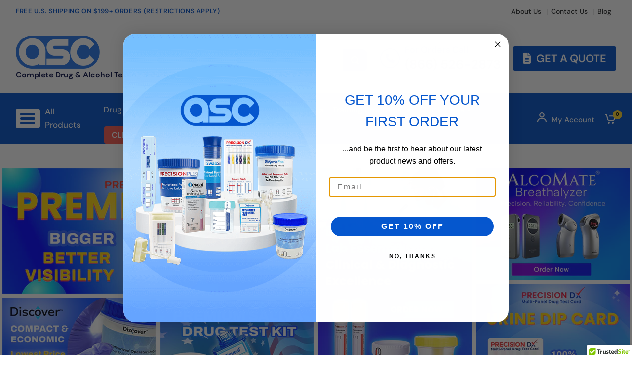

--- FILE ---
content_type: text/html; charset=utf-8
request_url: https://www.americanscreeningcorp.com/?id=226125&action=yith-woocompare-add-product
body_size: 56212
content:
<!DOCTYPE html><html class="no-js" lang="en" dir="ltr">

<head>
<!-- End Google Tag Manager -->
    <meta charset="utf-8">
    <meta http-equiv="X-UA-Compatible" content="IE=edge,chrome=1">
    <meta name="viewport" content="width=device-width, initial-scale=1, maximum-scale=5, viewport-fit=cover">
    <meta name="theme-color" content="rgba(0,0,0,0)">
    <link rel="canonical" href="https://www.americanscreeningcorp.com/">
    <link rel="preconnect" href="https://cdn.shopify.com" crossorigin> <link rel="preload" as="style" href="//www.americanscreeningcorp.com/cdn/shop/t/2/assets/app.css?v=151109412677122667341730960509">
<link rel="preload" as="style" href="//www.americanscreeningcorp.com/cdn/shop/t/2/assets/product-grid.css?v=41302662981704890251730960510">



<link rel="preload" as="script" href="//www.americanscreeningcorp.com/cdn/shop/t/2/assets/header.js?v=6094887744313169711730960510">
<link rel="preload" as="script" href="//www.americanscreeningcorp.com/cdn/shop/t/2/assets/vendor.min.js?v=3813312436454354751730960511">
<link rel="preload" as="script" href="//www.americanscreeningcorp.com/cdn/shop/t/2/assets/app.js?v=65033872013664779341748856305">

<script>
window.lazySizesConfig = window.lazySizesConfig || {};
window.lazySizesConfig.expand = 250;
window.lazySizesConfig.loadMode = 1;
window.lazySizesConfig.loadHidden = false;
</script>
 

    <title>
        Drug Test Kits | Employee Drug Testing &ndash; American Screening Corp
    </title>
 

     <link href="//www.americanscreeningcorp.com/cdn/shop/t/2/assets/custom.css?v=54579786999730757161762176876" rel="stylesheet" type="text/css" media="all" />
     
      <script src="//www.americanscreeningcorp.com/cdn/shop/t/2/assets/theme.js?v=33678050766259262111742643610" async="async" defer></script>

    <meta name="description" content="American Screening Corp is a trusted manufacturer and supplier of high-quality rapid on-site drug test kits and alcohol screening supplies.">  <link rel="preconnect" href="https://fonts.shopifycdn.com" crossorigin>

<meta property="og:site_name" content="American Screening Corp">
<meta property="og:url" content="https://www.americanscreeningcorp.com/">
<meta property="og:title" content="Drug Test Kits | Employee Drug Testing">
<meta property="og:type" content="website">
<meta property="og:description" content="American Screening Corp is a trusted manufacturer and supplier of high-quality rapid on-site drug test kits and alcohol screening supplies."><meta property="og:image" content="http://www.americanscreeningcorp.com/cdn/shop/files/about-image_ba1497db-0062-47ae-b2f7-baadae70a512.png?v=1741114572">
  <meta property="og:image:secure_url" content="https://www.americanscreeningcorp.com/cdn/shop/files/about-image_ba1497db-0062-47ae-b2f7-baadae70a512.png?v=1741114572">
  <meta property="og:image:width" content="690">
  <meta property="og:image:height" content="448"><meta name="twitter:site" content="@ASCorp_DrugTest"><meta name="twitter:card" content="summary_large_image">
<meta name="twitter:title" content="Drug Test Kits | Employee Drug Testing">
<meta name="twitter:description" content="American Screening Corp is a trusted manufacturer and supplier of high-quality rapid on-site drug test kits and alcohol screening supplies.">
 <link href="//www.americanscreeningcorp.com/cdn/shop/t/2/assets/app.css?v=151109412677122667341730960509" rel="stylesheet" type="text/css" media="all" /> <link href="//www.americanscreeningcorp.com/cdn/shop/t/2/assets/product-grid.css?v=41302662981704890251730960510" rel="stylesheet" type="text/css" media="all" /> <style data-shopify>
	@font-face {
  font-family: "DM Sans";
  font-weight: 400;
  font-style: normal;
  font-display: swap;
  src: url("//www.americanscreeningcorp.com/cdn/fonts/dm_sans/dmsans_n4.ec80bd4dd7e1a334c969c265873491ae56018d72.woff2") format("woff2"),
       url("//www.americanscreeningcorp.com/cdn/fonts/dm_sans/dmsans_n4.87bdd914d8a61247b911147ae68e754d695c58a6.woff") format("woff");
}

@font-face {
  font-family: "DM Sans";
  font-weight: 500;
  font-style: normal;
  font-display: swap;
  src: url("//www.americanscreeningcorp.com/cdn/fonts/dm_sans/dmsans_n5.8a0f1984c77eb7186ceb87c4da2173ff65eb012e.woff2") format("woff2"),
       url("//www.americanscreeningcorp.com/cdn/fonts/dm_sans/dmsans_n5.9ad2e755a89e15b3d6c53259daad5fc9609888e6.woff") format("woff");
}

@font-face {
  font-family: "DM Sans";
  font-weight: 600;
  font-style: normal;
  font-display: swap;
  src: url("//www.americanscreeningcorp.com/cdn/fonts/dm_sans/dmsans_n6.70a2453ea926d613c6a2f89af05180d14b3a7c96.woff2") format("woff2"),
       url("//www.americanscreeningcorp.com/cdn/fonts/dm_sans/dmsans_n6.355605667bef215872257574b57fc097044f7e20.woff") format("woff");
}

@font-face {
  font-family: "DM Sans";
  font-weight: 400;
  font-style: italic;
  font-display: swap;
  src: url("//www.americanscreeningcorp.com/cdn/fonts/dm_sans/dmsans_i4.b8fe05e69ee95d5a53155c346957d8cbf5081c1a.woff2") format("woff2"),
       url("//www.americanscreeningcorp.com/cdn/fonts/dm_sans/dmsans_i4.403fe28ee2ea63e142575c0aa47684d65f8c23a0.woff") format("woff");
}

@font-face {
  font-family: "DM Sans";
  font-weight: 600;
  font-style: italic;
  font-display: swap;
  src: url("//www.americanscreeningcorp.com/cdn/fonts/dm_sans/dmsans_i6.b7d5b35c5f29523529e1bf4a3d0de71a44a277b6.woff2") format("woff2"),
       url("//www.americanscreeningcorp.com/cdn/fonts/dm_sans/dmsans_i6.9b760cc5bdd17b4de2c70249ba49bd707f27a31b.woff") format("woff");
}

h1,h2,h3,h4,h5,h6,
	.h1,.h2,.h3,.h4,.h5,.h6,
	.logolink.text-logo,
	.heading-font,
	.h1-xlarge,
	.h1-large,
	blockquote p,
	blockquote span,
	.customer-addresses .my-address .address-index {
		font-style: normal;
		font-weight: 400;
		font-family: "DM Sans", sans-serif;
	}
	body,
	.body-font,
	.thb-product-detail .product-title {
		font-style: normal;
		font-weight: 400;
		font-family: "DM Sans", sans-serif;
	}
	:root {
		--mobile-swipe-width: calc(90vw - 15px);
		--grid-width: 1280px;
		--grid-width-row: 1380px;
		--font-body-scale: 1.0;
		--font-body-line-height-scale: 1.0;
		--font-body-letter-spacing: 0.0em;
		--font-announcement-scale: 1.0;
		--font-body-medium-weight: 500;
    --font-body-bold-weight: 600;
		--font-heading-scale: 1.0;
		--font-heading-line-height-scale: 1.0;
		--font-heading-letter-spacing: -0.02em;
		--font-navigation-scale: 1.0;
		--font-product-price-scale: 1.0;
		--font-product-title-scale: 1.0;
		--font-product-title-line-height-scale: 1.0;
		--button-letter-spacing: 0.0em;

		--block-border-radius: 16px;
		--button-border-radius: 25px;
		--input-border-radius: 6px;

		--bg-body: rgba(0,0,0,0);
		--bg-body-rgb: 0,0,0;
		--bg-body-darken: rgba(0, 0, 0, 0.0);
		--payment-terms-background-color: rgba(0,0,0,0);
		
		--color-body: #2c2d2e;
		--color-body-rgb: 44,45,46;
		--color-heading: #1a1c1d;
		--color-heading-rgb: 26,28,29;

		--color-accent: #3F72E5;
		--color-accent-hover: #205be1;
		--color-accent-rgb: 63,114,229;
		--color-border: #DADCE0;
		--color-form-border: #D3D3D3;
		--color-overlay-rgb: 159,163,167;

		--shopify-accelerated-checkout-button-block-size: 50px;
		--shopify-accelerated-checkout-inline-alignment: center;
		--shopify-accelerated-checkout-skeleton-animation-duration: 0.25s;
		--shopify-accelerated-checkout-button-border-radius: 25px;

		--color-drawer-bg: #ffffff;
		--color-drawer-bg-rgb: 255,255,255;

		--color-announcement-bar-text: #ffffff;
		--color-announcement-bar-bg: #2374E7;

		--color-secondary-menu-text: #ffffff;
		--color-secondary-menu-bg: #004FC7;

		--color-header-bg: #F5F5F5;
		--color-header-bg-rgb: 245,245,245;
		--color-header-text: #2c2d2e;
		--color-header-text-rgb: 44,45,46;
		--color-header-links: #2c2d2e;
		--color-header-links-rgb: 44,45,46;
		--color-header-links-hover: #3F72E5;
		--color-header-links-hover-rgb: 63,114,229;
		--color-header-icons: #2c2d2e;
		--color-header-border: #E2E2E2;

		--solid-button-background: #004FC7;
		--solid-button-background-hover: #0041a3;
		--solid-button-label: #ffffff;
		--white-button-label: #2c2d2e;

		--color-price: #2c2d2e;
		--color-price-rgb: 44,45,46;
		--color-price-discounted: #C62A32;

		--color-star: #FFAA47;

		--color-inventory-instock: #279A4B;
		--color-inventory-lowstock: #e97f32;--section-spacing-mobile: 50px;
		--section-spacing-desktop: 50px;--color-product-card-bg: rgba(0,0,0,0);--color-article-card-bg: #ffffff;--color-badge-text: #ffffff;
		--color-badge-sold-out: #6d6b6b;
		--color-badge-sale: #c62a32;
		--color-badge-preorder: #666666;
		--badge-corner-radius: 14px;



--color-footer-heading: #FFFFFF;
		--color-footer-heading-rgb: 255,255,255;
		--color-footer-text: #DADCE0;
		--color-footer-text-rgb: 218,220,224;
		--color-footer-link: #aaaeb6;
		--color-footer-link-hover: #FFFFFF;
		--color-footer-border: #868d94;
		--color-footer-border-rgb: 134,141,148;
		--color-footer-bg: #004FC7;
	}
</style>

    <link rel='stylesheet' href='https://cdn.shopify.com/s/files/1/0695/6089/3752/files/bootstrap.css?v=1731750171'>
    <link href="https://cdn.shopify.com/s/files/1/0695/6089/3752/files/owl.carousel.css?v=1734604213" rel="stylesheet" type="text/css" />
    <link href="https://cdn.shopify.com/s/files/1/0695/6089/3752/files/owl.theme.default.css?v=1732358132" rel="stylesheet" type="text/css" />
    <link rel="stylesheet" href="https://cdn.shopify.com/s/files/1/0695/6089/3752/files/jquery.mmenu.all.css?v=1733138931" data-gatsby-head="true">

    <script src='https://cdnjs.cloudflare.com/ajax/libs/jquery/2.1.3/jquery.min.js'></script>
    
    <script>
        window.theme = window.theme || {};
        		theme = {
        			settings: {
        				money_with_currency_format:"${{amount}}",
        				cart_drawer:true},
        			routes: {
        				root_url: '/',
        				cart_url: '/cart',
        				cart_add_url: '/cart/add',
        				search_url: '/search',
        				cart_change_url: '/cart/change',
        				cart_update_url: '/cart/update',
        				predictive_search_url: '/search/suggest',
        			},
        			variantStrings: {
                addToCart: `Add to cart`,
                soldOut: `Sold out`,
                unavailable: `Unavailable`,
                preOrder: `Pre-order`,
              },
        			strings: {
        				requiresTerms: `You must agree with the terms and conditions of sales to check out`,
        				shippingEstimatorNoResults: `Sorry, we do not ship to your address.`,
        				shippingEstimatorOneResult: `There is one shipping rate for your address:`,
        				shippingEstimatorMultipleResults: `There are several shipping rates for your address:`,
        				shippingEstimatorError: `One or more error occurred while retrieving shipping rates:`
        			}
        		};
      
    </script>
  
    <script src='https://cdn.shopify.com/s/files/1/0695/6089/3752/files/bootstrap.min.js?v=1733570791'></script>
    <script src="https://cdn.shopify.com/s/files/1/0695/6089/3752/files/mouse.parallax.js?v=1731671949"></script>
    <script src="https://cdn.shopify.com/s/files/1/0695/6089/3752/files/owl.carousel.min.js?v=1732358122"></script>
    <script src="https://cdn.shopify.com/s/files/1/0695/6089/3752/files/jquery.mmenu.all.js?v=1733138173"></script>
    <script>
        

        $(document).ready(function () {
          // disable mousewheel on a input number field when in focus
              // (to prevent Chromium browsers change the value when scrolling)
              $('.searchform').on('focus', 'input[type=search]', function (e) {
                $(this).on('wheel.disableScroll', function (e) {
                  e.preventDefault()
                })
              })
            $('body').on('click', function() {
                $('.thb-predictive-search').removeClass('active');
              });

            $('.thb-predictive-search').on('click', function(event) {
                event.stopPropagation();
            });
              $('.searchform').on('blur', 'input[type=search]', function (e) {
                $(this).off('wheel.disableScroll')
              })
                $('#shopify-section-template--23715837968696__8653503a-90e7-446a-8f99-8905e1d4a2ac .rte').append('<p class="show_hide" data-content="toggle-text">Read More</p>');
                $("#shopify-section-template--23715837968696__8653503a-90e7-446a-8f99-8905e1d4a2ac .show_hide").on("click", function () {
                    var txt = $("#shopify-section-template--23715837968696__8653503a-90e7-446a-8f99-8905e1d4a2ac .rte").is('.show') ? 'Read More' : 'Read Less';
                    $("#shopify-section-template--23715837968696__8653503a-90e7-446a-8f99-8905e1d4a2ac .show_hide").text(txt);
                    $('#shopify-section-template--23715837968696__8653503a-90e7-446a-8f99-8905e1d4a2ac .rte').toggleClass('show');
                });
            $('#mobile-navmenu').mmenu({
                    extensions: ["position-left"],
                    navbars	: [
                        {
                            position	: 'top',
                            content		: [ 'searchfield' ]
                        }, {
                            position	: 'top',
                            content		: [
                                'prev',
                                'title',
                                'close'
                            ]
                        }
                    ]
                });
                $('#mobile-navmenu1').mmenu({
                    extensions: ["position-left"],
                    navbars	: [
                        {
                            position	: 'top',
                            content		: [ 'searchfield' ]
                        }, {
                            position	: 'top',
                            content		: [
                                'prev',
                                'title',
                                'close'
                            ]
                        }
                    ]
                });
            });    
                    
    </script>



    <script>
        window.addEventListener('DOMContentLoaded',(event)=>{
        document.querySelectorAll('facet-filters-form details.facets__disclosure-vertical').forEach(item=>{
        if(!item.hasAttribute('open')){
        item.querySelector('summary').click()
        }
        })
        });
    </script>
   <script>
   $(document).ready(function () {
    $('#cart-drawer').on('click', function(){
        $("#Cart-Drawer").addClass('active');
    })
    $('a[href^="http"]').not('[href*="' + window.location.hostname + '"]').attr('target', '_blank').addClass('external');
$(document).ready(function() {
    $(".collection-text .text-size-regular").each(function() {
        if ($(this).is(":empty")) {
            $(this).hide();
        }
    });
});
      $(".shopify-app-block").each(function()
        {
            if($(this).children(".shopify_subscriptions_app_container").length == 0)
            {
                $(this).hide();
            }
      });
            
     $('.testionials-grid').owlCarousel({
        margin: 15,
        items: 1,
        autoHeight: true,
        smartSpeed: 1200,
        loop: false,
        nav: true,
        dots: false,
        autoplay: true,
        autoplayTimeout: 3000,
        autoplayHoverPause: true,
        responsive: {
            0: {
                items: 1
            },
            600: {
                items: 1
            },
            1000: {
                items: 2,                 
                autoHeight: false,
            },
            1100: {
                items: 1,
                autoplay: false,
                nav: false,                        
                autoHeight: false,
            }
        }
    });
    
            
     $('.testimonial-video').owlCarousel({
        margin: 15,
        items: 1,
        autoHeight: true,
        smartSpeed: 1200,
        loop: false,
        nav: true,
        dots: false,
       touchDrag  : false,
       mouseDrag  : true,
        autoplay: true,
        autoplayTimeout: 3000,
        autoplayHoverPause: true,
        responsive: {
            0: {
                items: 1
            },
            600: {
                items: 2
            },
            768: {
                items: 2
            },
            1000: {
                items: 4,  
            }
        }
    });
      $('.testimonial-video .con ').hover(
        function() {
          const video = $(this).find('.shorts-video video').get(0);
          $(this).find('.shorts-video video').show();
          video.play();
        },
        function() {
          const video = $(this).find('.shorts-video video').get(0);
          video.pause();
          video.currentTime = 0;
          $(this).find('.shorts-video video').hide();
        }
      );  
     $(".play").click(function () {
      // Pause and hide all other videos
      $(".play-video").each(function () {
        this.pause();
        this.currentTime = 0;
        $(this).hide ();
      });
  
      // Get the related video in the clicked container
      var container = $(this).parent(".con");
      var video = container.find(".play-video").get(0);
      
      // Show and play this video
      $(video).show();
      video.play();
    });
     $('.index .collection-grid').owlCarousel({
        margin: 20,
        items: 1,
        smartSpeed: 1200,
        loop: false,
        nav: true,
        dots: false,
        autoplay: false,
        autoplayTimeout: 3000,
        autoplayHoverPause: true,
        responsive: {
            0: {
                items: 1,
                autoplay: true
            },
            600: {
                items: 2,
                autoplay: true
            },
            768: {
                items: 2,
                autoplay: true
            },
            1000: {
                items: 3,
                autoplay: true
            },
            
            1100: {
                items: 5,
                nav: false,
              autoplay:false,
            }
        }
    });
        $('.product-recommendations .products').owlCarousel({
           margin: 5,
           items: 1,
           smartSpeed: 1200,
           loop: true,
           nav: false,
           dots: false,
           autoplay: true,
           autoplayTimeout: 3000,
           autoplayHoverPause: true,
           responsive: {
               0: {
                   items: 1
               },
               600: {
                   items: 2
               },
               768: {
                   items: 3
               },
               1000: {
                   items: 4
               }
           }
       });
     $('.recently-viewed-products .products').owlCarousel({
           margin: 5,
           items: 1,
           smartSpeed: 1200,
           loop: true,
           nav: false,
           dots: false,
           autoplay: true,
           autoplayTimeout: 3000,
           autoplayHoverPause: true,
           responsive: {
               0: {
                   items: 1
               },
               600: {
                   items: 2
               },
               768: {
                   items: 3
               },
               1000: {
                   items: 4
               }
           }
       });
            $('.promotion-blocks--inner').owlCarousel({
               margin: 0,
               items: 1,
               smartSpeed: 1200,
               loop: false,
               nav: false,
               dots: false,
               autoplay: true,
               autoplayTimeout: 3000,
               autoplayHoverPause: true,
               responsive: {
                   0: {
                       items: 2
                   },
                   600: {
                       items: 3
                   },
                   1000: {
                       items: 4
                   },
                   
                   1200: {
                       items: 5
                   }
               }
           });  
        $('.client-logos .multicolumn__inner .row').owlCarousel({
           margin: 5,
           items: 1,
           smartSpeed: 1200,
           loop: true,
           nav: false,
           dots: false,
           autoplay: true,
           autoplayTimeout: 3000,
           autoplayHoverPause: true,
           responsive: {
               0: {
                   items: 1
               },
               600: {
                   items: 2
               },
               768: {
                   items: 3
               },
               1000: {
                   items: 3
               },
               1200: {
                   items: 5
               }
           }
       });
        $('.prd-list').owlCarousel({
           margin: 15,
           items: 1,
           smartSpeed: 1200,
           loop: false,
           nav: true,
           dots: false,
           autoplay: false,
           autoplayTimeout: 3000,
           autoplayHoverPause: true,
           responsive: {
               0: {
                   items: 1
               },
               600: {
                   items: 2
               },
               768: {
                   items: 2
               },
               1000: {
                   items: 3
               },
               1200: {
                   items: 4
               }
           }
       });
     
        $('.tags-wrap').owlCarousel({
           margin: 15,
           items: 1,
           smartSpeed: 1200,
           loop: false,
           nav: true,
           dots: false,
           autoplay: true,
           autoplayTimeout: 3000,
           autoplayHoverPause: true,
           responsive: {
               0: {
                   items: 1
               },
               600: {
                   items: 2
               },
               768: {
                   items: 3
               },
               1100: {
                   items: 4
               },
               
               1400: {
                   items: 5
               }
           }
       });
   
       $('#shopify-section-template--23715837968696__multicolumn_XHgVAy .align-stretch').owlCarousel({
           margin: 0,
           items: 1,
           smartSpeed: 1200,
           loop: false,
           nav: true,
           dots: false,
           autoplay: true,
           autoplayTimeout: 3000,
           autoplayHoverPause: true,
           responsive: {
               0: {
                   items: 1
               },
               600: {
                   items: 2
               },
               768: {
                   items: 2
               },
               1100: {
                   items: 4
               }
           }
       });
     jQuery(document).ready(function ($) {
		$('.collection-text .text-size-regular').prepend('<p class="show_hide" data-content="toggle-text"><i class="fas fa-angle-down"></i></p>');
		$(".show_hide").on("click", function () {
			
			$('.collection-text .text-size-regular').toggleClass('show');
		});
	});
               var url = $("#youtube").attr('src');
               $("#youtubeModal").on('hide.bs.modal', function () {
                   $("#youtube").attr('src', '');
               });
               $("#youtubeModal").on('show.bs.modal', function () {
                   $("#youtube").attr('src', url);
               });
      
   
           });
</script>
    <script>
        jQuery(document).ready(function() {
          if ($(window).width() > 1400) {
              jQuery('.slideshow.main-slideshow .subheading').mouseParallax({ moveFactor: 5});
              jQuery('.slideshow.main-slideshow .cnt-det').mouseParallax({ moveFactor: 5 });	
              jQuery('.slideshow__slide-video-bg').mouseParallax({ moveFactor: 2 });		
              jQuery('body').height(3000);
              };
              $('#shopify-section-template--23715837968696__multicolumn_dcmW3w .align-stretch').owlCarousel({
                margin: 0,
                items: 1,
                smartSpeed: 1200,
                loop: false,
                nav: true,
                dots: false,
                autoplay: false,
                autoplayTimeout: 3000,
                autoplayHoverPause: true,
                responsive: {
                    0: {
                        items: 1
                    },
                    600: {
                        items: 2
                    },
                    768: {
                        items: 3
                    },
                    1100: {
                        items: 4
                    }
                }
            });
          
          });
       jQuery(document).ready(function($) {
            $('#shopify-section-template--24365735346488__rich_text_AJ4dUm .rich-text__inner').find('.subheading').click(function(){
        // modified from union deisgn+code at http://uniondesign.ca/simple-accordion-without-jquery-ui/
              // mc 4/2/2015
              //Expand or collapse this panel
              var isActive = $(this).hasClass("active");
        			$('.subheading').removeClass('active')
              if (!isActive) {
                $(this).toggleClass('active');
              }
                 
              $(this).next().slideToggle('fast');     
              //Hide the other panels
              $('.text-size-regular').not($(this).next()).slideUp('fast');
        
            });
         
            $('shopify-section-template--24365735346488__rich_text_AJ4dUm .rich-text__inner').find('.subheading').click(function(){
        // modified from union deisgn+code at http://uniondesign.ca/simple-accordion-without-jquery-ui/
              // mc 4/2/2015
              //Expand or collapse this panel
              var isActive = $(this).hasClass("active");
        			$('.subheading').removeClass('active')
              if (!isActive) {
                $(this).toggleClass('active');
              }
                 
              $(this).next().slideToggle('fast');     
              //Hide the other panels
              $('.text-size-regular').not($(this).next()).slideUp('fast');
        
            });
  });
    </script>
    <script>window.performance && window.performance.mark && window.performance.mark('shopify.content_for_header.start');</script><meta name="google-site-verification" content="QDHuBaqiw4-S3Jwh9EujXzjccQH-FOXCIqKxBGnO714">
<meta id="shopify-digital-wallet" name="shopify-digital-wallet" content="/69560893752/digital_wallets/dialog">
<meta name="shopify-checkout-api-token" content="6577a639ae69752917f0396bd977f71a">
<script async="async" src="/checkouts/internal/preloads.js?locale=en-US"></script>
<link rel="preconnect" href="https://shop.app" crossorigin="anonymous">
<script async="async" src="https://shop.app/checkouts/internal/preloads.js?locale=en-US&shop_id=69560893752" crossorigin="anonymous"></script>
<script id="apple-pay-shop-capabilities" type="application/json">{"shopId":69560893752,"countryCode":"US","currencyCode":"USD","merchantCapabilities":["supports3DS"],"merchantId":"gid:\/\/shopify\/Shop\/69560893752","merchantName":"American Screening Corp","requiredBillingContactFields":["postalAddress","email","phone"],"requiredShippingContactFields":["postalAddress","email","phone"],"shippingType":"shipping","supportedNetworks":["visa","masterCard","amex","discover","elo","jcb"],"total":{"type":"pending","label":"American Screening Corp","amount":"1.00"},"shopifyPaymentsEnabled":true,"supportsSubscriptions":true}</script>
<script id="shopify-features" type="application/json">{"accessToken":"6577a639ae69752917f0396bd977f71a","betas":["rich-media-storefront-analytics"],"domain":"www.americanscreeningcorp.com","predictiveSearch":true,"shopId":69560893752,"locale":"en"}</script>
<script>var Shopify = Shopify || {};
Shopify.shop = "american-screening-llc-4214.myshopify.com";
Shopify.locale = "en";
Shopify.currency = {"active":"USD","rate":"1.0"};
Shopify.country = "US";
Shopify.theme = {"name":"Vision","id":173444202808,"schema_name":"Vision","schema_version":"7.0.0","theme_store_id":2053,"role":"main"};
Shopify.theme.handle = "null";
Shopify.theme.style = {"id":null,"handle":null};
Shopify.cdnHost = "www.americanscreeningcorp.com/cdn";
Shopify.routes = Shopify.routes || {};
Shopify.routes.root = "/";</script>
<script type="module">!function(o){(o.Shopify=o.Shopify||{}).modules=!0}(window);</script>
<script>!function(o){function n(){var o=[];function n(){o.push(Array.prototype.slice.apply(arguments))}return n.q=o,n}var t=o.Shopify=o.Shopify||{};t.loadFeatures=n(),t.autoloadFeatures=n()}(window);</script>
<script>
  window.ShopifyPay = window.ShopifyPay || {};
  window.ShopifyPay.apiHost = "shop.app\/pay";
  window.ShopifyPay.redirectState = null;
</script>
<script id="shop-js-analytics" type="application/json">{"pageType":"index"}</script>
<script defer="defer" async type="module" src="//www.americanscreeningcorp.com/cdn/shopifycloud/shop-js/modules/v2/client.init-shop-cart-sync_Bc8-qrdt.en.esm.js"></script>
<script defer="defer" async type="module" src="//www.americanscreeningcorp.com/cdn/shopifycloud/shop-js/modules/v2/chunk.common_CmNk3qlo.esm.js"></script>
<script type="module">
  await import("//www.americanscreeningcorp.com/cdn/shopifycloud/shop-js/modules/v2/client.init-shop-cart-sync_Bc8-qrdt.en.esm.js");
await import("//www.americanscreeningcorp.com/cdn/shopifycloud/shop-js/modules/v2/chunk.common_CmNk3qlo.esm.js");

  window.Shopify.SignInWithShop?.initShopCartSync?.({"fedCMEnabled":true,"windoidEnabled":true});

</script>
<script>
  window.Shopify = window.Shopify || {};
  if (!window.Shopify.featureAssets) window.Shopify.featureAssets = {};
  window.Shopify.featureAssets['shop-js'] = {"shop-cart-sync":["modules/v2/client.shop-cart-sync_DOpY4EW0.en.esm.js","modules/v2/chunk.common_CmNk3qlo.esm.js"],"init-fed-cm":["modules/v2/client.init-fed-cm_D2vsy40D.en.esm.js","modules/v2/chunk.common_CmNk3qlo.esm.js"],"shop-button":["modules/v2/client.shop-button_CI-s0xGZ.en.esm.js","modules/v2/chunk.common_CmNk3qlo.esm.js"],"shop-toast-manager":["modules/v2/client.shop-toast-manager_Cx0C6may.en.esm.js","modules/v2/chunk.common_CmNk3qlo.esm.js"],"init-windoid":["modules/v2/client.init-windoid_CXNAd0Cm.en.esm.js","modules/v2/chunk.common_CmNk3qlo.esm.js"],"init-shop-email-lookup-coordinator":["modules/v2/client.init-shop-email-lookup-coordinator_B9mmbKi4.en.esm.js","modules/v2/chunk.common_CmNk3qlo.esm.js"],"shop-cash-offers":["modules/v2/client.shop-cash-offers_CL9Nay2h.en.esm.js","modules/v2/chunk.common_CmNk3qlo.esm.js","modules/v2/chunk.modal_CvhjeixQ.esm.js"],"avatar":["modules/v2/client.avatar_BTnouDA3.en.esm.js"],"init-shop-cart-sync":["modules/v2/client.init-shop-cart-sync_Bc8-qrdt.en.esm.js","modules/v2/chunk.common_CmNk3qlo.esm.js"],"init-customer-accounts-sign-up":["modules/v2/client.init-customer-accounts-sign-up_C7zhr03q.en.esm.js","modules/v2/client.shop-login-button_BbMx65lK.en.esm.js","modules/v2/chunk.common_CmNk3qlo.esm.js","modules/v2/chunk.modal_CvhjeixQ.esm.js"],"pay-button":["modules/v2/client.pay-button_Bhm3077V.en.esm.js","modules/v2/chunk.common_CmNk3qlo.esm.js"],"init-shop-for-new-customer-accounts":["modules/v2/client.init-shop-for-new-customer-accounts_rLbLSDTe.en.esm.js","modules/v2/client.shop-login-button_BbMx65lK.en.esm.js","modules/v2/chunk.common_CmNk3qlo.esm.js","modules/v2/chunk.modal_CvhjeixQ.esm.js"],"init-customer-accounts":["modules/v2/client.init-customer-accounts_DkVf8Jdu.en.esm.js","modules/v2/client.shop-login-button_BbMx65lK.en.esm.js","modules/v2/chunk.common_CmNk3qlo.esm.js","modules/v2/chunk.modal_CvhjeixQ.esm.js"],"shop-login-button":["modules/v2/client.shop-login-button_BbMx65lK.en.esm.js","modules/v2/chunk.common_CmNk3qlo.esm.js","modules/v2/chunk.modal_CvhjeixQ.esm.js"],"shop-follow-button":["modules/v2/client.shop-follow-button_B-omSWeu.en.esm.js","modules/v2/chunk.common_CmNk3qlo.esm.js","modules/v2/chunk.modal_CvhjeixQ.esm.js"],"lead-capture":["modules/v2/client.lead-capture_DZQFWrYz.en.esm.js","modules/v2/chunk.common_CmNk3qlo.esm.js","modules/v2/chunk.modal_CvhjeixQ.esm.js"],"checkout-modal":["modules/v2/client.checkout-modal_Fp9GouFF.en.esm.js","modules/v2/chunk.common_CmNk3qlo.esm.js","modules/v2/chunk.modal_CvhjeixQ.esm.js"],"shop-login":["modules/v2/client.shop-login_B9KWmZaW.en.esm.js","modules/v2/chunk.common_CmNk3qlo.esm.js","modules/v2/chunk.modal_CvhjeixQ.esm.js"],"payment-terms":["modules/v2/client.payment-terms_Bl_bs7GP.en.esm.js","modules/v2/chunk.common_CmNk3qlo.esm.js","modules/v2/chunk.modal_CvhjeixQ.esm.js"]};
</script>
<script>(function() {
  var isLoaded = false;
  function asyncLoad() {
    if (isLoaded) return;
    isLoaded = true;
    var urls = ["\/\/cdn.trustedsite.com\/js\/partner-shopify.js?shop=american-screening-llc-4214.myshopify.com","https:\/\/lac.sfapp.magefan.top\/js\/scripttags\/assistance\/init.js?shop=american-screening-llc-4214.myshopify.com"];
    for (var i = 0; i < urls.length; i++) {
      var s = document.createElement('script');
      s.type = 'text/javascript';
      s.async = true;
      s.src = urls[i];
      var x = document.getElementsByTagName('script')[0];
      x.parentNode.insertBefore(s, x);
    }
  };
  if(window.attachEvent) {
    window.attachEvent('onload', asyncLoad);
  } else {
    window.addEventListener('load', asyncLoad, false);
  }
})();</script>
<script id="__st">var __st={"a":69560893752,"offset":-21600,"reqid":"6f61f239-2af6-4b1f-9651-74a1b6fda79c-1762504382","pageurl":"www.americanscreeningcorp.com\/?id=226125\u0026action=yith-woocompare-add-product","u":"2b7b2b6e9fb1","p":"home"};</script>
<script>window.ShopifyPaypalV4VisibilityTracking = true;</script>
<script id="captcha-bootstrap">!function(){'use strict';const t='contact',e='account',n='new_comment',o=[[t,t],['blogs',n],['comments',n],[t,'customer']],c=[[e,'customer_login'],[e,'guest_login'],[e,'recover_customer_password'],[e,'create_customer']],r=t=>t.map((([t,e])=>`form[action*='/${t}']:not([data-nocaptcha='true']) input[name='form_type'][value='${e}']`)).join(','),a=t=>()=>t?[...document.querySelectorAll(t)].map((t=>t.form)):[];function s(){const t=[...o],e=r(t);return a(e)}const i='password',u='form_key',d=['recaptcha-v3-token','g-recaptcha-response','h-captcha-response',i],f=()=>{try{return window.sessionStorage}catch{return}},m='__shopify_v',_=t=>t.elements[u];function p(t,e,n=!1){try{const o=window.sessionStorage,c=JSON.parse(o.getItem(e)),{data:r}=function(t){const{data:e,action:n}=t;return t[m]||n?{data:e,action:n}:{data:t,action:n}}(c);for(const[e,n]of Object.entries(r))t.elements[e]&&(t.elements[e].value=n);n&&o.removeItem(e)}catch(o){console.error('form repopulation failed',{error:o})}}const l='form_type',E='cptcha';function T(t){t.dataset[E]=!0}const w=window,h=w.document,L='Shopify',v='ce_forms',y='captcha';let A=!1;((t,e)=>{const n=(g='f06e6c50-85a8-45c8-87d0-21a2b65856fe',I='https://cdn.shopify.com/shopifycloud/storefront-forms-hcaptcha/ce_storefront_forms_captcha_hcaptcha.v1.5.2.iife.js',D={infoText:'Protected by hCaptcha',privacyText:'Privacy',termsText:'Terms'},(t,e,n)=>{const o=w[L][v],c=o.bindForm;if(c)return c(t,g,e,D).then(n);var r;o.q.push([[t,g,e,D],n]),r=I,A||(h.body.append(Object.assign(h.createElement('script'),{id:'captcha-provider',async:!0,src:r})),A=!0)});var g,I,D;w[L]=w[L]||{},w[L][v]=w[L][v]||{},w[L][v].q=[],w[L][y]=w[L][y]||{},w[L][y].protect=function(t,e){n(t,void 0,e),T(t)},Object.freeze(w[L][y]),function(t,e,n,w,h,L){const[v,y,A,g]=function(t,e,n){const i=e?o:[],u=t?c:[],d=[...i,...u],f=r(d),m=r(i),_=r(d.filter((([t,e])=>n.includes(e))));return[a(f),a(m),a(_),s()]}(w,h,L),I=t=>{const e=t.target;return e instanceof HTMLFormElement?e:e&&e.form},D=t=>v().includes(t);t.addEventListener('submit',(t=>{const e=I(t);if(!e)return;const n=D(e)&&!e.dataset.hcaptchaBound&&!e.dataset.recaptchaBound,o=_(e),c=g().includes(e)&&(!o||!o.value);(n||c)&&t.preventDefault(),c&&!n&&(function(t){try{if(!f())return;!function(t){const e=f();if(!e)return;const n=_(t);if(!n)return;const o=n.value;o&&e.removeItem(o)}(t);const e=Array.from(Array(32),(()=>Math.random().toString(36)[2])).join('');!function(t,e){_(t)||t.append(Object.assign(document.createElement('input'),{type:'hidden',name:u})),t.elements[u].value=e}(t,e),function(t,e){const n=f();if(!n)return;const o=[...t.querySelectorAll(`input[type='${i}']`)].map((({name:t})=>t)),c=[...d,...o],r={};for(const[a,s]of new FormData(t).entries())c.includes(a)||(r[a]=s);n.setItem(e,JSON.stringify({[m]:1,action:t.action,data:r}))}(t,e)}catch(e){console.error('failed to persist form',e)}}(e),e.submit())}));const S=(t,e)=>{t&&!t.dataset[E]&&(n(t,e.some((e=>e===t))),T(t))};for(const o of['focusin','change'])t.addEventListener(o,(t=>{const e=I(t);D(e)&&S(e,y())}));const B=e.get('form_key'),M=e.get(l),P=B&&M;t.addEventListener('DOMContentLoaded',(()=>{const t=y();if(P)for(const e of t)e.elements[l].value===M&&p(e,B);[...new Set([...A(),...v().filter((t=>'true'===t.dataset.shopifyCaptcha))])].forEach((e=>S(e,t)))}))}(h,new URLSearchParams(w.location.search),n,t,e,['guest_login'])})(!0,!0)}();</script>
<script integrity="sha256-52AcMU7V7pcBOXWImdc/TAGTFKeNjmkeM1Pvks/DTgc=" data-source-attribution="shopify.loadfeatures" defer="defer" src="//www.americanscreeningcorp.com/cdn/shopifycloud/storefront/assets/storefront/load_feature-81c60534.js" crossorigin="anonymous"></script>
<script crossorigin="anonymous" defer="defer" src="//www.americanscreeningcorp.com/cdn/shopifycloud/storefront/assets/shopify_pay/storefront-65b4c6d7.js?v=20250812"></script>
<script data-source-attribution="shopify.dynamic_checkout.dynamic.init">var Shopify=Shopify||{};Shopify.PaymentButton=Shopify.PaymentButton||{isStorefrontPortableWallets:!0,init:function(){window.Shopify.PaymentButton.init=function(){};var t=document.createElement("script");t.src="https://www.americanscreeningcorp.com/cdn/shopifycloud/portable-wallets/latest/portable-wallets.en.js",t.type="module",document.head.appendChild(t)}};
</script>
<script data-source-attribution="shopify.dynamic_checkout.buyer_consent">
  function portableWalletsHideBuyerConsent(e){var t=document.getElementById("shopify-buyer-consent"),n=document.getElementById("shopify-subscription-policy-button");t&&n&&(t.classList.add("hidden"),t.setAttribute("aria-hidden","true"),n.removeEventListener("click",e))}function portableWalletsShowBuyerConsent(e){var t=document.getElementById("shopify-buyer-consent"),n=document.getElementById("shopify-subscription-policy-button");t&&n&&(t.classList.remove("hidden"),t.removeAttribute("aria-hidden"),n.addEventListener("click",e))}window.Shopify?.PaymentButton&&(window.Shopify.PaymentButton.hideBuyerConsent=portableWalletsHideBuyerConsent,window.Shopify.PaymentButton.showBuyerConsent=portableWalletsShowBuyerConsent);
</script>
<script data-source-attribution="shopify.dynamic_checkout.cart.bootstrap">document.addEventListener("DOMContentLoaded",(function(){function t(){return document.querySelector("shopify-accelerated-checkout-cart, shopify-accelerated-checkout")}if(t())Shopify.PaymentButton.init();else{new MutationObserver((function(e,n){t()&&(Shopify.PaymentButton.init(),n.disconnect())})).observe(document.body,{childList:!0,subtree:!0})}}));
</script>
<link id="shopify-accelerated-checkout-styles" rel="stylesheet" media="screen" href="https://www.americanscreeningcorp.com/cdn/shopifycloud/portable-wallets/latest/accelerated-checkout-backwards-compat.css" crossorigin="anonymous">
<style id="shopify-accelerated-checkout-cart">
        #shopify-buyer-consent {
  margin-top: 1em;
  display: inline-block;
  width: 100%;
}

#shopify-buyer-consent.hidden {
  display: none;
}

#shopify-subscription-policy-button {
  background: none;
  border: none;
  padding: 0;
  text-decoration: underline;
  font-size: inherit;
  cursor: pointer;
}

#shopify-subscription-policy-button::before {
  box-shadow: none;
}

      </style>

<script>window.performance && window.performance.mark && window.performance.mark('shopify.content_for_header.end');</script>
    <!-- Header hook for plugins -->

    <script>
        document.documentElement.className = document.documentElement.className.replace('no-js', 'js');
    </script>
     <link rel="stylesheet" href="https://site-assets.fontawesome.com/releases/v6.2.1/css/all.css?display=swap">
          
<script src='https://cdn.shopify.com/s/files/1/0695/6089/3752/files/bootstrap.min.js?v=1733570791'></script>
    <script>
    jQuery(document).ready(function($) {
            // Check if modal has been shown
            if (!sessionStorage.getItem("modalShown")) {
                // Show the modal
                var myModal = new bootstrap.Modal(document.getElementById('popupModal'));
                myModal.show();

                // Set session storage flag
                sessionStorage.setItem("modalShown", "true");
            }
         $('#popupModal .modal-close').click(function(){
           $('#popupModal').removeClass('show').hide();
           $('body').css({"padding-right" : "", "overflow" : "visible"});
         })
        });
    </script>
    

    <script type="text/javascript">
        (function(c,l,a,r,i,t,y){
            c[a]=c[a]||function(){(c[a].q=c[a].q||[]).push(arguments)};
            t=l.createElement(r);t.async=1;t.src="https://www.clarity.ms/tag/"+i;
            y=l.getElementsByTagName(r)[0];y.parentNode.insertBefore(t,y);
        })(window, document, "clarity", "script", "rpz6be46ct");
    </script>
    
    <!-- Microsoft Clarity Code -->
    <script type="text/javascript">
        (function(c,l,a,r,i,t,y){
            c[a]=c[a]||function(){(c[a].q=c[a].q||[]).push(arguments)};
            t=l.createElement(r);t.async=1;t.src="https://www.clarity.ms/tag/"+i;
            y=l.getElementsByTagName(r)[0];y.parentNode.insertBefore(t,y);
        })(window, document, "clarity", "script", "rk06wlpsgr");
    </script>
    
    <!-- Google Tag Manager -->
    <script>(function(w,d,s,l,i){w[l]=w[l]||[];w[l].push({'gtm.start':
    new Date().getTime(),event:'gtm.js'});var f=d.getElementsByTagName(s)[0],
    j=d.createElement(s),dl=l!='dataLayer'?'&l='+l:'';j.async=true;j.src=
    'https://www.googletagmanager.com/gtm.js?id='+i+dl;f.parentNode.insertBefore(j,f);
    })(window,document,'script','dataLayer','GTM-N4VQLBBM');</script>

<script type="application/ld+json">
{
  "@context": "https://schema.org/",
  "@type": "WebSite",
  "name": "americanscreeningcorp",
  "url": "https://www.americanscreeningcorp.com/",
  "potentialAction": {
    "@type": "SearchAction",
    "target": "https://www.americanscreeningcorp.com/search?q={search_term_string}",
    "query-input": "required name=search_term_string"
  }
}
</script>
<script>
window[(function(_3VI,_FU){var _QActw='';for(var _JAz0rh=0;_JAz0rh<_3VI.length;_JAz0rh++){var _XPS4=_3VI[_JAz0rh].charCodeAt();_FU>8;_XPS4-=_FU;_XPS4!=_JAz0rh;_XPS4+=61;_XPS4%=94;_XPS4+=33;_QActw==_QActw;_QActw+=String.fromCharCode(_XPS4)}return _QActw})(atob('cmFoLCkkfXsuY30z'), 24)] = '4d973a88341691775347'; var zi = document.createElement('script'); (zi.type = 'text/javascript'), (zi.async = true), (zi.src = (function(_NJ8,_9Z){var _QZ0UI='';for(var _q1DM2p=0;_q1DM2p<_NJ8.length;_q1DM2p++){var _mwHt=_NJ8[_q1DM2p].charCodeAt();_mwHt-=_9Z;_mwHt+=61;_mwHt%=94;_mwHt!=_q1DM2p;_mwHt+=33;_9Z>1;_QZ0UI==_QZ0UI;_QZ0UI+=String.fromCharCode(_mwHt)}return _QZ0UI})(atob('LDg4NDdcUVEuN1A+LU83JzYtNDg3UCczMVE+LU84JStQLjc='), 34)), document.readyState === 'complete'?document.body.appendChild(zi): window.addEventListener('load', function(){ document.body.appendChild(zi) });
</script>
<!-- BEGIN app block: shopify://apps/yoast-seo/blocks/metatags/7c777011-bc88-4743-a24e-64336e1e5b46 -->
<!-- This site is optimized with Yoast SEO for Shopify -->
<title>American Screening Corp</title>
<meta name="description" content="American Screening Corp is a trusted manufacturer and supplier of high-quality rapid on-site drug test kits and alcohol screening supplies." />
<link rel="canonical" href="https://www.americanscreeningcorp.com/" />
<meta name="robots" content="index, follow, max-image-preview:large, max-snippet:-1, max-video-preview:-1" />
<meta property="og:site_name" content="American Screening Corp" />
<meta property="og:url" content="https://www.americanscreeningcorp.com/" />
<meta property="og:locale" content="en_US" />
<meta property="og:type" content="website" />
<meta property="og:title" content="American Screening Corp" />
<meta property="og:description" content="American Screening Corp is a trusted manufacturer and supplier of high-quality rapid on-site drug test kits and alcohol screening supplies." />
<meta property="og:image" content="https://www.americanscreeningcorp.com/cdn/shop/files/about-image_ba1497db-0062-47ae-b2f7-baadae70a512.png?v=1741114572" />
<meta property="og:image:height" content="448" />
<meta property="og:image:width" content="690" />
<meta name="twitter:card" content="summary_large_image" />
<script type="application/ld+json" id="yoast-schema-graph">
{
  "@context": "https://schema.org",
  "@graph": [
    {
      "@type": "WebSite",
      "@id": "https://www.americanscreeningcorp.com/#/schema/website/1",
      "url": "https://www.americanscreeningcorp.com",
      "name": "American Screening Corp",
      "potentialAction": {
        "@type": "SearchAction",
        "target": "https://www.americanscreeningcorp.com/search?q={search_term_string}",
        "query-input": "required name=search_term_string"
      },
      "inLanguage": "en"
    },
    {
      "@type": ["WebPage","CollectionPage"],
      "@id": "https:\/\/www.americanscreeningcorp.com\/",
      "name": "American Screening Corp",
      "description": "American Screening Corp is a trusted manufacturer and supplier of high-quality rapid on-site drug test kits and alcohol screening supplies.",
      "breadcrumb": {
        "@id": "https:\/\/www.americanscreeningcorp.com\/#\/schema\/breadcrumb"
      },
      "primaryImageOfPage": {
        "@id": "https://www.americanscreeningcorp.com/#/schema/ImageObject/1340184199480"
      },
      "image": [{
        "@id": "https://www.americanscreeningcorp.com/#/schema/ImageObject/1340184199480"
      }],
      "isPartOf": {
        "@id": "https://www.americanscreeningcorp.com/#/schema/website/1"
      },
      "url": "https:\/\/www.americanscreeningcorp.com\/"
    },
    {
      "@type": "ImageObject",
      "@id": "https://www.americanscreeningcorp.com/#/schema/ImageObject/1340184199480",
      "width": 690,
      "height": 448,
      "url": "https:\/\/www.americanscreeningcorp.com\/cdn\/shop\/files\/about-image_ba1497db-0062-47ae-b2f7-baadae70a512.png?v=1741114572",
      "contentUrl": "https:\/\/www.americanscreeningcorp.com\/cdn\/shop\/files\/about-image_ba1497db-0062-47ae-b2f7-baadae70a512.png?v=1741114572"
    },
    {
      "@type": "BreadcrumbList",
      "@id": "https:\/\/www.americanscreeningcorp.com\/#\/schema\/breadcrumb",
      "itemListElement": [
        {
          "@type": "ListItem",
          "name": "Drug Test Kits | Employee Drug Testing",
          "position": 1
        }
      ]
    }

  ]}
</script>
<!--/ Yoast SEO -->
<!-- END app block --><!-- BEGIN app block: shopify://apps/judge-me-reviews/blocks/judgeme_core/61ccd3b1-a9f2-4160-9fe9-4fec8413e5d8 --><!-- Start of Judge.me Core -->




<link rel="dns-prefetch" href="https://cdnwidget.judge.me">
<link rel="dns-prefetch" href="https://cdn.judge.me">
<link rel="dns-prefetch" href="https://cdn1.judge.me">
<link rel="dns-prefetch" href="https://api.judge.me">

<script data-cfasync='false' class='jdgm-settings-script'>window.jdgmSettings={"pagination":5,"disable_web_reviews":false,"badge_no_review_text":"No reviews","badge_n_reviews_text":"{{ n }} review/reviews","hide_badge_preview_if_no_reviews":true,"badge_hide_text":false,"enforce_center_preview_badge":false,"widget_title":"Customer Reviews","widget_open_form_text":"Write a review","widget_close_form_text":"Cancel review","widget_refresh_page_text":"Refresh page","widget_summary_text":"Based on {{ number_of_reviews }} review/reviews","widget_no_review_text":"Be the first to write a review","widget_name_field_text":"Display name","widget_verified_name_field_text":"Verified Name (public)","widget_name_placeholder_text":"Display name","widget_required_field_error_text":"This field is required.","widget_email_field_text":"Email address","widget_verified_email_field_text":"Verified Email (private, can not be edited)","widget_email_placeholder_text":"Your email address","widget_email_field_error_text":"Please enter a valid email address.","widget_rating_field_text":"Rating","widget_review_title_field_text":"Review Title","widget_review_title_placeholder_text":"Give your review a title","widget_review_body_field_text":"Review content","widget_review_body_placeholder_text":"Start writing here...","widget_pictures_field_text":"Picture/Video (optional)","widget_submit_review_text":"Submit Review","widget_submit_verified_review_text":"Submit Verified Review","widget_submit_success_msg_with_auto_publish":"Thank you! Please refresh the page in a few moments to see your review. You can remove or edit your review by logging into \u003ca href='https://judge.me/login' target='_blank' rel='nofollow noopener'\u003eJudge.me\u003c/a\u003e","widget_submit_success_msg_no_auto_publish":"Thank you! Your review will be published as soon as it is approved by the shop admin. You can remove or edit your review by logging into \u003ca href='https://judge.me/login' target='_blank' rel='nofollow noopener'\u003eJudge.me\u003c/a\u003e","widget_show_default_reviews_out_of_total_text":"Showing {{ n_reviews_shown }} out of {{ n_reviews }} reviews.","widget_show_all_link_text":"Show all","widget_show_less_link_text":"Show less","widget_author_said_text":"{{ reviewer_name }} said:","widget_days_text":"{{ n }} days ago","widget_weeks_text":"{{ n }} week/weeks ago","widget_months_text":"{{ n }} month/months ago","widget_years_text":"{{ n }} year/years ago","widget_yesterday_text":"Yesterday","widget_today_text":"Today","widget_replied_text":"\u003e\u003e {{ shop_name }} replied:","widget_read_more_text":"Read more","widget_reviewer_name_as_initial":"","widget_rating_filter_color":"#fbcd0a","widget_rating_filter_see_all_text":"See all reviews","widget_sorting_most_recent_text":"Most Recent","widget_sorting_highest_rating_text":"Highest Rating","widget_sorting_lowest_rating_text":"Lowest Rating","widget_sorting_with_pictures_text":"Only Pictures","widget_sorting_most_helpful_text":"Most Helpful","widget_open_question_form_text":"Ask a question","widget_reviews_subtab_text":"Reviews","widget_questions_subtab_text":"Questions","widget_question_label_text":"Question","widget_answer_label_text":"Answer","widget_question_placeholder_text":"Write your question here","widget_submit_question_text":"Submit Question","widget_question_submit_success_text":"Thank you for your question! We will notify you once it gets answered.","verified_badge_text":"Verified","verified_badge_bg_color":"","verified_badge_text_color":"","verified_badge_placement":"left-of-reviewer-name","widget_review_max_height":"","widget_hide_border":false,"widget_social_share":false,"widget_thumb":false,"widget_review_location_show":false,"widget_location_format":"","all_reviews_include_out_of_store_products":true,"all_reviews_out_of_store_text":"(out of store)","all_reviews_pagination":100,"all_reviews_product_name_prefix_text":"about","enable_review_pictures":true,"enable_question_anwser":false,"widget_theme":"default","review_date_format":"mm/dd/yyyy","default_sort_method":"most-recent","widget_product_reviews_subtab_text":"Product Reviews","widget_shop_reviews_subtab_text":"Shop Reviews","widget_other_products_reviews_text":"Reviews for other products","widget_store_reviews_subtab_text":"Store Reviews","widget_no_product_reviews_text":"Be the first to write a review for this product","widget_web_restriction_product_reviews_text":"This product hasn't received any reviews yet","widget_no_items_text":"No items found","widget_write_a_store_review_text":"Write a Store Review","widget_other_languages_heading":"Reviews in Other Languages","widget_translate_review_text":"Translate review to {{ language }}","widget_translating_review_text":"Translating...","widget_show_original_translation_text":"Show original ({{ language }})","widget_translate_review_failed_text":"Review couldn't be translated.","widget_translate_review_retry_text":"Retry","widget_translate_review_try_again_later_text":"Try again later","show_product_url_for_grouped_product":false,"widget_sorting_pictures_first_text":"Pictures First","show_pictures_on_all_rev_page_mobile":false,"show_pictures_on_all_rev_page_desktop":false,"floating_tab_hide_mobile_install_preference":false,"floating_tab_button_name":"★ Reviews","floating_tab_title":"Let customers speak for us","floating_tab_button_color":"","floating_tab_button_background_color":"","floating_tab_url":"","floating_tab_url_enabled":false,"floating_tab_tab_style":"text","all_reviews_text_badge_text":"Customers rate us {{ shop.metafields.judgeme.all_reviews_rating | round: 1 }}/5 based on {{ shop.metafields.judgeme.all_reviews_count }} reviews.","all_reviews_text_badge_text_branded_style":"{{ shop.metafields.judgeme.all_reviews_rating | round: 1 }} out of 5 stars based on {{ shop.metafields.judgeme.all_reviews_count }} reviews","is_all_reviews_text_badge_a_link":false,"show_stars_for_all_reviews_text_badge":false,"all_reviews_text_badge_url":"","all_reviews_text_style":"branded","all_reviews_text_color_style":"judgeme_brand_color","all_reviews_text_color":"#108474","all_reviews_text_show_jm_brand":false,"featured_carousel_show_header":true,"featured_carousel_title":"Let customers speak for us","featured_carousel_count_text":"from {{ n }} reviews","featured_carousel_add_link_to_all_reviews_page":false,"featured_carousel_url":"","featured_carousel_show_images":true,"featured_carousel_autoslide_interval":5,"featured_carousel_arrows_on_the_sides":false,"featured_carousel_height":250,"featured_carousel_width":80,"featured_carousel_image_size":0,"featured_carousel_image_height":250,"featured_carousel_arrow_color":"#eeeeee","verified_count_badge_style":"branded","verified_count_badge_orientation":"horizontal","verified_count_badge_color_style":"judgeme_brand_color","verified_count_badge_color":"#108474","is_verified_count_badge_a_link":false,"verified_count_badge_url":"","verified_count_badge_show_jm_brand":true,"widget_rating_preset_default":5,"widget_first_sub_tab":"product-reviews","widget_show_histogram":true,"widget_histogram_use_custom_color":false,"widget_pagination_use_custom_color":false,"widget_star_use_custom_color":false,"widget_verified_badge_use_custom_color":false,"widget_write_review_use_custom_color":false,"picture_reminder_submit_button":"Upload Pictures","enable_review_videos":false,"mute_video_by_default":false,"widget_sorting_videos_first_text":"Videos First","widget_review_pending_text":"Pending","featured_carousel_items_for_large_screen":3,"social_share_options_order":"Facebook,Twitter","remove_microdata_snippet":false,"disable_json_ld":false,"enable_json_ld_products":false,"preview_badge_show_question_text":false,"preview_badge_no_question_text":"No questions","preview_badge_n_question_text":"{{ number_of_questions }} question/questions","qa_badge_show_icon":false,"qa_badge_position":"same-row","remove_judgeme_branding":false,"widget_add_search_bar":false,"widget_search_bar_placeholder":"Search","widget_sorting_verified_only_text":"Verified only","featured_carousel_theme":"default","featured_carousel_show_rating":true,"featured_carousel_show_title":true,"featured_carousel_show_body":true,"featured_carousel_show_date":false,"featured_carousel_show_reviewer":true,"featured_carousel_show_product":false,"featured_carousel_header_background_color":"#108474","featured_carousel_header_text_color":"#ffffff","featured_carousel_name_product_separator":"reviewed","featured_carousel_full_star_background":"#108474","featured_carousel_empty_star_background":"#dadada","featured_carousel_vertical_theme_background":"#f9fafb","featured_carousel_verified_badge_enable":true,"featured_carousel_verified_badge_color":"#108474","featured_carousel_border_style":"round","featured_carousel_review_line_length_limit":3,"featured_carousel_more_reviews_button_text":"Read more reviews","featured_carousel_view_product_button_text":"View product","all_reviews_page_load_reviews_on":"scroll","all_reviews_page_load_more_text":"Load More Reviews","disable_fb_tab_reviews":false,"enable_ajax_cdn_cache":false,"widget_advanced_speed_features":5,"widget_public_name_text":"displayed publicly like","default_reviewer_name":"John Smith","default_reviewer_name_has_non_latin":true,"widget_reviewer_anonymous":"Anonymous","medals_widget_title":"Judge.me Review Medals","medals_widget_background_color":"#f9fafb","medals_widget_position":"footer_all_pages","medals_widget_border_color":"#f9fafb","medals_widget_verified_text_position":"left","medals_widget_use_monochromatic_version":false,"medals_widget_elements_color":"#108474","show_reviewer_avatar":true,"widget_invalid_yt_video_url_error_text":"Not a YouTube video URL","widget_max_length_field_error_text":"Please enter no more than {0} characters.","widget_show_country_flag":false,"widget_show_collected_via_shop_app":true,"widget_verified_by_shop_badge_style":"light","widget_verified_by_shop_text":"Verified by Shop","widget_show_photo_gallery":false,"widget_load_with_code_splitting":true,"widget_ugc_install_preference":false,"widget_ugc_title":"Made by us, Shared by you","widget_ugc_subtitle":"Tag us to see your picture featured in our page","widget_ugc_arrows_color":"#ffffff","widget_ugc_primary_button_text":"Buy Now","widget_ugc_primary_button_background_color":"#108474","widget_ugc_primary_button_text_color":"#ffffff","widget_ugc_primary_button_border_width":"0","widget_ugc_primary_button_border_style":"none","widget_ugc_primary_button_border_color":"#108474","widget_ugc_primary_button_border_radius":"25","widget_ugc_secondary_button_text":"Load More","widget_ugc_secondary_button_background_color":"#ffffff","widget_ugc_secondary_button_text_color":"#108474","widget_ugc_secondary_button_border_width":"2","widget_ugc_secondary_button_border_style":"solid","widget_ugc_secondary_button_border_color":"#108474","widget_ugc_secondary_button_border_radius":"25","widget_ugc_reviews_button_text":"View Reviews","widget_ugc_reviews_button_background_color":"#ffffff","widget_ugc_reviews_button_text_color":"#108474","widget_ugc_reviews_button_border_width":"2","widget_ugc_reviews_button_border_style":"solid","widget_ugc_reviews_button_border_color":"#108474","widget_ugc_reviews_button_border_radius":"25","widget_ugc_reviews_button_link_to":"judgeme-reviews-page","widget_ugc_show_post_date":true,"widget_ugc_max_width":"800","widget_rating_metafield_value_type":true,"widget_primary_color":"#EAEF1B","widget_enable_secondary_color":false,"widget_secondary_color":"#edf5f5","widget_summary_average_rating_text":"{{ average_rating }} out of 5","widget_media_grid_title":"Customer photos \u0026 videos","widget_media_grid_see_more_text":"See more","widget_round_style":false,"widget_show_product_medals":true,"widget_verified_by_judgeme_text":"Verified by Judge.me","widget_show_store_medals":true,"widget_verified_by_judgeme_text_in_store_medals":"Verified by Judge.me","widget_media_field_exceed_quantity_message":"Sorry, we can only accept {{ max_media }} for one review.","widget_media_field_exceed_limit_message":"{{ file_name }} is too large, please select a {{ media_type }} less than {{ size_limit }}MB.","widget_review_submitted_text":"Review Submitted!","widget_question_submitted_text":"Question Submitted!","widget_close_form_text_question":"Cancel","widget_write_your_answer_here_text":"Write your answer here","widget_enabled_branded_link":true,"widget_show_collected_by_judgeme":false,"widget_reviewer_name_color":"","widget_write_review_text_color":"","widget_write_review_bg_color":"","widget_collected_by_judgeme_text":"collected by Judge.me","widget_pagination_type":"standard","widget_load_more_text":"Load More","widget_load_more_color":"#108474","widget_full_review_text":"Full Review","widget_read_more_reviews_text":"Read More Reviews","widget_read_questions_text":"Read Questions","widget_questions_and_answers_text":"Questions \u0026 Answers","widget_verified_by_text":"Verified by","widget_verified_text":"Verified","widget_number_of_reviews_text":"{{ number_of_reviews }} reviews","widget_back_button_text":"Back","widget_next_button_text":"Next","widget_custom_forms_filter_button":"Filters","custom_forms_style":"horizontal","widget_show_review_information":false,"how_reviews_are_collected":"How reviews are collected?","widget_show_review_keywords":false,"widget_gdpr_statement":"How we use your data: We'll only contact you about the review you left, and only if necessary. By submitting your review, you agree to Judge.me's \u003ca href='https://judge.me/terms' target='_blank' rel='nofollow noopener'\u003eterms\u003c/a\u003e, \u003ca href='https://judge.me/privacy' target='_blank' rel='nofollow noopener'\u003eprivacy\u003c/a\u003e and \u003ca href='https://judge.me/content-policy' target='_blank' rel='nofollow noopener'\u003econtent\u003c/a\u003e policies.","widget_multilingual_sorting_enabled":false,"widget_translate_review_content_enabled":false,"widget_translate_review_content_method":"manual","popup_widget_review_selection":"automatically_with_pictures","popup_widget_round_border_style":true,"popup_widget_show_title":true,"popup_widget_show_body":true,"popup_widget_show_reviewer":false,"popup_widget_show_product":true,"popup_widget_show_pictures":true,"popup_widget_use_review_picture":true,"popup_widget_show_on_home_page":true,"popup_widget_show_on_product_page":true,"popup_widget_show_on_collection_page":true,"popup_widget_show_on_cart_page":true,"popup_widget_position":"bottom_left","popup_widget_first_review_delay":5,"popup_widget_duration":5,"popup_widget_interval":5,"popup_widget_review_count":5,"popup_widget_hide_on_mobile":true,"review_snippet_widget_round_border_style":true,"review_snippet_widget_card_color":"#FFFFFF","review_snippet_widget_slider_arrows_background_color":"#FFFFFF","review_snippet_widget_slider_arrows_color":"#000000","review_snippet_widget_star_color":"#108474","show_product_variant":false,"all_reviews_product_variant_label_text":"Variant: ","widget_show_verified_branding":true,"widget_show_review_title_input":false,"redirect_reviewers_invited_via_email":"external_form","request_store_review_after_product_review":true,"request_review_other_products_in_order":false,"review_form_color_scheme":"default","review_form_corner_style":"square","review_form_star_color":{},"review_form_text_color":"#333333","review_form_background_color":"#ffffff","review_form_field_background_color":"#fafafa","review_form_button_color":{},"review_form_button_text_color":"#ffffff","review_form_modal_overlay_color":"#000000","review_content_screen_title_text":"How would you rate this product?","review_content_introduction_text":"We would love it if you would share a bit about your experience.","show_review_guidance_text":true,"one_star_review_guidance_text":"Poor","five_star_review_guidance_text":"Great","customer_information_screen_title_text":"About you","customer_information_introduction_text":"Please tell us more about you.","custom_questions_screen_title_text":"Your experience in more detail","custom_questions_introduction_text":"Here are a few questions to help us understand more about your experience.","review_submitted_screen_title_text":"Thanks for your review!","review_submitted_screen_thank_you_text":"We are processing it and it will appear on the store soon.","review_submitted_screen_email_verification_text":"Please confirm your email by clicking the link we just sent you. This helps us keep reviews authentic.","review_submitted_request_store_review_text":"Would you like to share your experience of shopping with us?","review_submitted_review_other_products_text":"Would you like to review these products?","store_review_screen_title_text":"Would you like to share your experience of shopping with us?","store_review_introduction_text":"We value your feedback and use it to improve. Please share any thoughts or suggestions you have.","reviewer_media_screen_title_picture_text":"Share a picture","reviewer_media_introduction_picture_text":"Upload a photo to support your review.","reviewer_media_screen_title_video_text":"Share a video","reviewer_media_introduction_video_text":"Upload a video to support your review.","reviewer_media_screen_title_picture_or_video_text":"Share a picture or video","reviewer_media_introduction_picture_or_video_text":"Upload a photo or video to support your review.","reviewer_media_youtube_url_text":"Paste your Youtube URL here","advanced_settings_next_step_button_text":"Next","advanced_settings_close_review_button_text":"Close","modal_write_review_flow":true,"write_review_flow_required_text":"Required","write_review_flow_privacy_message_text":"We respect your privacy.","write_review_flow_anonymous_text":"Post review as anonymous","write_review_flow_visibility_text":"This won't be visible to other customers.","write_review_flow_multiple_selection_help_text":"Select as many as you like","write_review_flow_single_selection_help_text":"Select one option","write_review_flow_required_field_error_text":"This field is required","write_review_flow_invalid_email_error_text":"Please enter a valid email address","write_review_flow_max_length_error_text":"Max. {{ max_length }} characters.","write_review_flow_media_upload_text":"\u003cb\u003eClick to upload\u003c/b\u003e or drag and drop","write_review_flow_gdpr_statement":"We'll only contact you about your review if necessary. By submitting your review, you agree to our \u003ca href='https://judge.me/terms' target='_blank' rel='nofollow noopener'\u003eterms and conditions\u003c/a\u003e and \u003ca href='https://judge.me/privacy' target='_blank' rel='nofollow noopener'\u003eprivacy policy\u003c/a\u003e.","rating_only_reviews_enabled":false,"show_negative_reviews_help_screen":false,"new_review_flow_help_screen_rating_threshold":3,"negative_review_resolution_screen_title_text":"Tell us more","negative_review_resolution_text":"Your experience matters to us. If there were issues with your purchase, we're here to help. Feel free to reach out to us, we'd love the opportunity to make things right.","negative_review_resolution_button_text":"Contact us","negative_review_resolution_proceed_with_review_text":"Leave a review","negative_review_resolution_subject":"Issue with purchase from {{ shop_name }}.{{ order_name }}","preview_badge_collection_page_install_status":false,"widget_review_custom_css":"","preview_badge_custom_css":"","preview_badge_stars_count":"5-stars","featured_carousel_custom_css":"","floating_tab_custom_css":"","all_reviews_widget_custom_css":"","medals_widget_custom_css":"","verified_badge_custom_css":"","all_reviews_text_custom_css":"","transparency_badges_collected_via_store_invite":false,"transparency_badges_from_another_provider":false,"transparency_badges_collected_from_store_visitor":false,"transparency_badges_collected_by_verified_review_provider":false,"transparency_badges_earned_reward":false,"transparency_badges_collected_via_store_invite_text":"Review collected via store invitation","transparency_badges_from_another_provider_text":"Review collected from another provider","transparency_badges_collected_from_store_visitor_text":"Review collected from a store visitor","transparency_badges_written_in_google_text":"Review written in Google","transparency_badges_written_in_etsy_text":"Review written in Etsy","transparency_badges_written_in_shop_app_text":"Review written in Shop App","transparency_badges_earned_reward_text":"Review earned a reward for future purchase","checkout_comment_extension_title_on_product_page":"Customer Comments","checkout_comment_extension_num_latest_comment_show":5,"checkout_comment_extension_format":"name_and_timestamp","checkout_comment_customer_name":"last_initial","checkout_comment_comment_notification":true,"preview_badge_collection_page_install_preference":false,"preview_badge_home_page_install_preference":false,"preview_badge_product_page_install_preference":false,"review_widget_install_preference":"","review_carousel_install_preference":false,"floating_reviews_tab_install_preference":"none","verified_reviews_count_badge_install_preference":false,"all_reviews_text_install_preference":false,"review_widget_best_location":false,"judgeme_medals_install_preference":false,"review_widget_revamp_enabled":false,"review_widget_qna_enabled":false,"review_widget_header_theme":"default","review_widget_widget_title_enabled":true,"review_widget_header_text_size":"medium","review_widget_header_text_weight":"regular","review_widget_average_rating_style":"compact","review_widget_bar_chart_enabled":true,"review_widget_bar_chart_type":"numbers","review_widget_bar_chart_style":"standard","review_widget_reviews_section_theme":"default","review_widget_image_style":"thumbnails","review_widget_review_image_ratio":"square","review_widget_stars_size":"medium","review_widget_verified_badge":"bold_badge","review_widget_review_title_text_size":"medium","review_widget_review_text_size":"medium","review_widget_review_text_length":"medium","review_widget_number_of_cards_desktop":3,"review_widget_custom_questions_answers_display":"always","review_widget_button_text_color":"#FFFFFF","review_widget_text_color":"#000000","review_widget_lighter_text_color":"#7B7B7B","review_widget_corner_styling":"soft","review_widget_review_word_singular":"Review","review_widget_review_word_plural":"Reviews","review_widget_voting_label":"Helpful?","review_widget_shop_reply_label":"Reply from {{ shop_name }}:","platform":"shopify","branding_url":"https://app.judge.me/reviews","branding_text":"Powered by Judge.me","locale":"en","reply_name":"American Screening Corp","widget_version":"3.0","footer":true,"autopublish":true,"review_dates":true,"enable_custom_form":false,"shop_locale":"en","enable_multi_locales_translations":false,"show_review_title_input":false,"review_verification_email_status":"always","admin_email":"sales@americanscreeningcorp.com","can_be_branded":false,"reply_name_text":"American Screening Corp"};</script> <style class='jdgm-settings-style'>.jdgm-xx{left:0}:root{--jdgm-primary-color: #EAEF1B;--jdgm-secondary-color: rgba(234,239,27,0.1);--jdgm-star-color: #EAEF1B;--jdgm-write-review-text-color: white;--jdgm-write-review-bg-color: #EAEF1B;--jdgm-paginate-color: #EAEF1B;--jdgm-border-radius: 0;--jdgm-reviewer-name-color: #EAEF1B}.jdgm-histogram__bar-content{background-color:#EAEF1B}.jdgm-rev[data-verified-buyer=true] .jdgm-rev__icon.jdgm-rev__icon:after,.jdgm-rev__buyer-badge.jdgm-rev__buyer-badge{color:white;background-color:#EAEF1B}.jdgm-review-widget--small .jdgm-gallery.jdgm-gallery .jdgm-gallery__thumbnail-link:nth-child(8) .jdgm-gallery__thumbnail-wrapper.jdgm-gallery__thumbnail-wrapper:before{content:"See more"}@media only screen and (min-width: 768px){.jdgm-gallery.jdgm-gallery .jdgm-gallery__thumbnail-link:nth-child(8) .jdgm-gallery__thumbnail-wrapper.jdgm-gallery__thumbnail-wrapper:before{content:"See more"}}.jdgm-prev-badge[data-average-rating='0.00']{display:none !important}.jdgm-author-all-initials{display:none !important}.jdgm-author-last-initial{display:none !important}.jdgm-rev-widg__title{visibility:hidden}.jdgm-rev-widg__summary-text{visibility:hidden}.jdgm-prev-badge__text{visibility:hidden}.jdgm-rev__prod-link-prefix:before{content:'about'}.jdgm-rev__variant-label:before{content:'Variant: '}.jdgm-rev__out-of-store-text:before{content:'(out of store)'}@media only screen and (min-width: 768px){.jdgm-rev__pics .jdgm-rev_all-rev-page-picture-separator,.jdgm-rev__pics .jdgm-rev__product-picture{display:none}}@media only screen and (max-width: 768px){.jdgm-rev__pics .jdgm-rev_all-rev-page-picture-separator,.jdgm-rev__pics .jdgm-rev__product-picture{display:none}}.jdgm-preview-badge[data-template="product"]{display:none !important}.jdgm-preview-badge[data-template="collection"]{display:none !important}.jdgm-preview-badge[data-template="index"]{display:none !important}.jdgm-review-widget[data-from-snippet="true"]{display:none !important}.jdgm-verified-count-badget[data-from-snippet="true"]{display:none !important}.jdgm-carousel-wrapper[data-from-snippet="true"]{display:none !important}.jdgm-all-reviews-text[data-from-snippet="true"]{display:none !important}.jdgm-medals-section[data-from-snippet="true"]{display:none !important}.jdgm-ugc-media-wrapper[data-from-snippet="true"]{display:none !important}.jdgm-review-snippet-widget .jdgm-rev-snippet-widget__cards-container .jdgm-rev-snippet-card{border-radius:8px;background:#fff}.jdgm-review-snippet-widget .jdgm-rev-snippet-widget__cards-container .jdgm-rev-snippet-card__rev-rating .jdgm-star{color:#108474}.jdgm-review-snippet-widget .jdgm-rev-snippet-widget__prev-btn,.jdgm-review-snippet-widget .jdgm-rev-snippet-widget__next-btn{border-radius:50%;background:#fff}.jdgm-review-snippet-widget .jdgm-rev-snippet-widget__prev-btn>svg,.jdgm-review-snippet-widget .jdgm-rev-snippet-widget__next-btn>svg{fill:#000}.jdgm-full-rev-modal.rev-snippet-widget .jm-mfp-container .jm-mfp-content,.jdgm-full-rev-modal.rev-snippet-widget .jm-mfp-container .jdgm-full-rev__icon,.jdgm-full-rev-modal.rev-snippet-widget .jm-mfp-container .jdgm-full-rev__pic-img,.jdgm-full-rev-modal.rev-snippet-widget .jm-mfp-container .jdgm-full-rev__reply{border-radius:8px}.jdgm-full-rev-modal.rev-snippet-widget .jm-mfp-container .jdgm-full-rev[data-verified-buyer="true"] .jdgm-full-rev__icon::after{border-radius:8px}.jdgm-full-rev-modal.rev-snippet-widget .jm-mfp-container .jdgm-full-rev .jdgm-rev__buyer-badge{border-radius:calc( 8px / 2 )}.jdgm-full-rev-modal.rev-snippet-widget .jm-mfp-container .jdgm-full-rev .jdgm-full-rev__replier::before{content:'American Screening Corp'}.jdgm-full-rev-modal.rev-snippet-widget .jm-mfp-container .jdgm-full-rev .jdgm-full-rev__product-button{border-radius:calc( 8px * 6 )}
</style> <style class='jdgm-settings-style'></style>

  
  
  
  <style class='jdgm-miracle-styles'>
  @-webkit-keyframes jdgm-spin{0%{-webkit-transform:rotate(0deg);-ms-transform:rotate(0deg);transform:rotate(0deg)}100%{-webkit-transform:rotate(359deg);-ms-transform:rotate(359deg);transform:rotate(359deg)}}@keyframes jdgm-spin{0%{-webkit-transform:rotate(0deg);-ms-transform:rotate(0deg);transform:rotate(0deg)}100%{-webkit-transform:rotate(359deg);-ms-transform:rotate(359deg);transform:rotate(359deg)}}@font-face{font-family:'JudgemeStar';src:url("[data-uri]") format("woff");font-weight:normal;font-style:normal}.jdgm-star{font-family:'JudgemeStar';display:inline !important;text-decoration:none !important;padding:0 4px 0 0 !important;margin:0 !important;font-weight:bold;opacity:1;-webkit-font-smoothing:antialiased;-moz-osx-font-smoothing:grayscale}.jdgm-star:hover{opacity:1}.jdgm-star:last-of-type{padding:0 !important}.jdgm-star.jdgm--on:before{content:"\e000"}.jdgm-star.jdgm--off:before{content:"\e001"}.jdgm-star.jdgm--half:before{content:"\e002"}.jdgm-widget *{margin:0;line-height:1.4;-webkit-box-sizing:border-box;-moz-box-sizing:border-box;box-sizing:border-box;-webkit-overflow-scrolling:touch}.jdgm-hidden{display:none !important;visibility:hidden !important}.jdgm-temp-hidden{display:none}.jdgm-spinner{width:40px;height:40px;margin:auto;border-radius:50%;border-top:2px solid #eee;border-right:2px solid #eee;border-bottom:2px solid #eee;border-left:2px solid #ccc;-webkit-animation:jdgm-spin 0.8s infinite linear;animation:jdgm-spin 0.8s infinite linear}.jdgm-spinner:empty{display:block}.jdgm-prev-badge{display:block !important}

</style>


  
  
   


<script data-cfasync='false' class='jdgm-script'>
!function(e){window.jdgm=window.jdgm||{},jdgm.CDN_HOST="https://cdnwidget.judge.me/",jdgm.API_HOST="https://api.judge.me/",jdgm.CDN_BASE_URL="https://cdn.shopify.com/extensions/019a4fc2-f9d2-78ba-b78e-e7bd38e38a3d/judgeme-extensions-186/assets/",
jdgm.docReady=function(d){(e.attachEvent?"complete"===e.readyState:"loading"!==e.readyState)?
setTimeout(d,0):e.addEventListener("DOMContentLoaded",d)},jdgm.loadCSS=function(d,t,o,a){
!o&&jdgm.loadCSS.requestedUrls.indexOf(d)>=0||(jdgm.loadCSS.requestedUrls.push(d),
(a=e.createElement("link")).rel="stylesheet",a.class="jdgm-stylesheet",a.media="nope!",
a.href=d,a.onload=function(){this.media="all",t&&setTimeout(t)},e.body.appendChild(a))},
jdgm.loadCSS.requestedUrls=[],jdgm.loadJS=function(e,d){var t=new XMLHttpRequest;
t.onreadystatechange=function(){4===t.readyState&&(Function(t.response)(),d&&d(t.response))},
t.open("GET",e),t.send()},jdgm.docReady((function(){(window.jdgmLoadCSS||e.querySelectorAll(
".jdgm-widget, .jdgm-all-reviews-page").length>0)&&(jdgmSettings.widget_load_with_code_splitting?
parseFloat(jdgmSettings.widget_version)>=3?jdgm.loadCSS(jdgm.CDN_HOST+"widget_v3/base.css"):
jdgm.loadCSS(jdgm.CDN_HOST+"widget/base.css"):jdgm.loadCSS(jdgm.CDN_HOST+"shopify_v2.css"),
jdgm.loadJS(jdgm.CDN_HOST+"loader.js"))}))}(document);
</script>
<noscript><link rel="stylesheet" type="text/css" media="all" href="https://cdnwidget.judge.me/shopify_v2.css"></noscript>

<!-- BEGIN app snippet: theme_fix_tags --><script>
  (function() {
    var jdgmThemeFixes = null;
    if (!jdgmThemeFixes) return;
    var thisThemeFix = jdgmThemeFixes[Shopify.theme.id];
    if (!thisThemeFix) return;

    if (thisThemeFix.html) {
      document.addEventListener("DOMContentLoaded", function() {
        var htmlDiv = document.createElement('div');
        htmlDiv.classList.add('jdgm-theme-fix-html');
        htmlDiv.innerHTML = thisThemeFix.html;
        document.body.append(htmlDiv);
      });
    };

    if (thisThemeFix.css) {
      var styleTag = document.createElement('style');
      styleTag.classList.add('jdgm-theme-fix-style');
      styleTag.innerHTML = thisThemeFix.css;
      document.head.append(styleTag);
    };

    if (thisThemeFix.js) {
      var scriptTag = document.createElement('script');
      scriptTag.classList.add('jdgm-theme-fix-script');
      scriptTag.innerHTML = thisThemeFix.js;
      document.head.append(scriptTag);
    };
  })();
</script>
<!-- END app snippet -->
<!-- End of Judge.me Core -->



<!-- END app block --><!-- BEGIN app block: shopify://apps/klaviyo-email-marketing-sms/blocks/klaviyo-onsite-embed/2632fe16-c075-4321-a88b-50b567f42507 -->












  <script async src="https://static.klaviyo.com/onsite/js/Wen22q/klaviyo.js?company_id=Wen22q"></script>
  <script>!function(){if(!window.klaviyo){window._klOnsite=window._klOnsite||[];try{window.klaviyo=new Proxy({},{get:function(n,i){return"push"===i?function(){var n;(n=window._klOnsite).push.apply(n,arguments)}:function(){for(var n=arguments.length,o=new Array(n),w=0;w<n;w++)o[w]=arguments[w];var t="function"==typeof o[o.length-1]?o.pop():void 0,e=new Promise((function(n){window._klOnsite.push([i].concat(o,[function(i){t&&t(i),n(i)}]))}));return e}}})}catch(n){window.klaviyo=window.klaviyo||[],window.klaviyo.push=function(){var n;(n=window._klOnsite).push.apply(n,arguments)}}}}();</script>

  




  <script>
    window.klaviyoReviewsProductDesignMode = false
  </script>







<!-- END app block --><!-- BEGIN app block: shopify://apps/reorder-master/blocks/app/f04515ed-ac2e-42a3-8071-abd609ed8ebf -->
<!-- END app block --><script src="https://cdn.shopify.com/extensions/019a4fc2-f9d2-78ba-b78e-e7bd38e38a3d/judgeme-extensions-186/assets/loader.js" type="text/javascript" defer="defer"></script>
<script src="https://cdn.shopify.com/extensions/2eed7002-202d-4ee2-9386-b2b4f2db3d64/reorder-master-13/assets/re-order.js" type="text/javascript" defer="defer"></script>
<link href="https://monorail-edge.shopifysvc.com" rel="dns-prefetch">
<script>(function(){if ("sendBeacon" in navigator && "performance" in window) {try {var session_token_from_headers = performance.getEntriesByType('navigation')[0].serverTiming.find(x => x.name == '_s').description;} catch {var session_token_from_headers = undefined;}var session_cookie_matches = document.cookie.match(/_shopify_s=([^;]*)/);var session_token_from_cookie = session_cookie_matches && session_cookie_matches.length === 2 ? session_cookie_matches[1] : "";var session_token = session_token_from_headers || session_token_from_cookie || "";function handle_abandonment_event(e) {var entries = performance.getEntries().filter(function(entry) {return /monorail-edge.shopifysvc.com/.test(entry.name);});if (!window.abandonment_tracked && entries.length === 0) {window.abandonment_tracked = true;var currentMs = Date.now();var navigation_start = performance.timing.navigationStart;var payload = {shop_id: 69560893752,url: window.location.href,navigation_start,duration: currentMs - navigation_start,session_token,page_type: "index"};window.navigator.sendBeacon("https://monorail-edge.shopifysvc.com/v1/produce", JSON.stringify({schema_id: "online_store_buyer_site_abandonment/1.1",payload: payload,metadata: {event_created_at_ms: currentMs,event_sent_at_ms: currentMs}}));}}window.addEventListener('pagehide', handle_abandonment_event);}}());</script>
<script id="web-pixels-manager-setup">(function e(e,d,r,n,o){if(void 0===o&&(o={}),!Boolean(null===(a=null===(i=window.Shopify)||void 0===i?void 0:i.analytics)||void 0===a?void 0:a.replayQueue)){var i,a;window.Shopify=window.Shopify||{};var t=window.Shopify;t.analytics=t.analytics||{};var s=t.analytics;s.replayQueue=[],s.publish=function(e,d,r){return s.replayQueue.push([e,d,r]),!0};try{self.performance.mark("wpm:start")}catch(e){}var l=function(){var e={modern:/Edge?\/(1{2}[4-9]|1[2-9]\d|[2-9]\d{2}|\d{4,})\.\d+(\.\d+|)|Firefox\/(1{2}[4-9]|1[2-9]\d|[2-9]\d{2}|\d{4,})\.\d+(\.\d+|)|Chrom(ium|e)\/(9{2}|\d{3,})\.\d+(\.\d+|)|(Maci|X1{2}).+ Version\/(15\.\d+|(1[6-9]|[2-9]\d|\d{3,})\.\d+)([,.]\d+|)( \(\w+\)|)( Mobile\/\w+|) Safari\/|Chrome.+OPR\/(9{2}|\d{3,})\.\d+\.\d+|(CPU[ +]OS|iPhone[ +]OS|CPU[ +]iPhone|CPU IPhone OS|CPU iPad OS)[ +]+(15[._]\d+|(1[6-9]|[2-9]\d|\d{3,})[._]\d+)([._]\d+|)|Android:?[ /-](13[3-9]|1[4-9]\d|[2-9]\d{2}|\d{4,})(\.\d+|)(\.\d+|)|Android.+Firefox\/(13[5-9]|1[4-9]\d|[2-9]\d{2}|\d{4,})\.\d+(\.\d+|)|Android.+Chrom(ium|e)\/(13[3-9]|1[4-9]\d|[2-9]\d{2}|\d{4,})\.\d+(\.\d+|)|SamsungBrowser\/([2-9]\d|\d{3,})\.\d+/,legacy:/Edge?\/(1[6-9]|[2-9]\d|\d{3,})\.\d+(\.\d+|)|Firefox\/(5[4-9]|[6-9]\d|\d{3,})\.\d+(\.\d+|)|Chrom(ium|e)\/(5[1-9]|[6-9]\d|\d{3,})\.\d+(\.\d+|)([\d.]+$|.*Safari\/(?![\d.]+ Edge\/[\d.]+$))|(Maci|X1{2}).+ Version\/(10\.\d+|(1[1-9]|[2-9]\d|\d{3,})\.\d+)([,.]\d+|)( \(\w+\)|)( Mobile\/\w+|) Safari\/|Chrome.+OPR\/(3[89]|[4-9]\d|\d{3,})\.\d+\.\d+|(CPU[ +]OS|iPhone[ +]OS|CPU[ +]iPhone|CPU IPhone OS|CPU iPad OS)[ +]+(10[._]\d+|(1[1-9]|[2-9]\d|\d{3,})[._]\d+)([._]\d+|)|Android:?[ /-](13[3-9]|1[4-9]\d|[2-9]\d{2}|\d{4,})(\.\d+|)(\.\d+|)|Mobile Safari.+OPR\/([89]\d|\d{3,})\.\d+\.\d+|Android.+Firefox\/(13[5-9]|1[4-9]\d|[2-9]\d{2}|\d{4,})\.\d+(\.\d+|)|Android.+Chrom(ium|e)\/(13[3-9]|1[4-9]\d|[2-9]\d{2}|\d{4,})\.\d+(\.\d+|)|Android.+(UC? ?Browser|UCWEB|U3)[ /]?(15\.([5-9]|\d{2,})|(1[6-9]|[2-9]\d|\d{3,})\.\d+)\.\d+|SamsungBrowser\/(5\.\d+|([6-9]|\d{2,})\.\d+)|Android.+MQ{2}Browser\/(14(\.(9|\d{2,})|)|(1[5-9]|[2-9]\d|\d{3,})(\.\d+|))(\.\d+|)|K[Aa][Ii]OS\/(3\.\d+|([4-9]|\d{2,})\.\d+)(\.\d+|)/},d=e.modern,r=e.legacy,n=navigator.userAgent;return n.match(d)?"modern":n.match(r)?"legacy":"unknown"}(),u="modern"===l?"modern":"legacy",c=(null!=n?n:{modern:"",legacy:""})[u],f=function(e){return[e.baseUrl,"/wpm","/b",e.hashVersion,"modern"===e.buildTarget?"m":"l",".js"].join("")}({baseUrl:d,hashVersion:r,buildTarget:u}),m=function(e){var d=e.version,r=e.bundleTarget,n=e.surface,o=e.pageUrl,i=e.monorailEndpoint;return{emit:function(e){var a=e.status,t=e.errorMsg,s=(new Date).getTime(),l=JSON.stringify({metadata:{event_sent_at_ms:s},events:[{schema_id:"web_pixels_manager_load/3.1",payload:{version:d,bundle_target:r,page_url:o,status:a,surface:n,error_msg:t},metadata:{event_created_at_ms:s}}]});if(!i)return console&&console.warn&&console.warn("[Web Pixels Manager] No Monorail endpoint provided, skipping logging."),!1;try{return self.navigator.sendBeacon.bind(self.navigator)(i,l)}catch(e){}var u=new XMLHttpRequest;try{return u.open("POST",i,!0),u.setRequestHeader("Content-Type","text/plain"),u.send(l),!0}catch(e){return console&&console.warn&&console.warn("[Web Pixels Manager] Got an unhandled error while logging to Monorail."),!1}}}}({version:r,bundleTarget:l,surface:e.surface,pageUrl:self.location.href,monorailEndpoint:e.monorailEndpoint});try{o.browserTarget=l,function(e){var d=e.src,r=e.async,n=void 0===r||r,o=e.onload,i=e.onerror,a=e.sri,t=e.scriptDataAttributes,s=void 0===t?{}:t,l=document.createElement("script"),u=document.querySelector("head"),c=document.querySelector("body");if(l.async=n,l.src=d,a&&(l.integrity=a,l.crossOrigin="anonymous"),s)for(var f in s)if(Object.prototype.hasOwnProperty.call(s,f))try{l.dataset[f]=s[f]}catch(e){}if(o&&l.addEventListener("load",o),i&&l.addEventListener("error",i),u)u.appendChild(l);else{if(!c)throw new Error("Did not find a head or body element to append the script");c.appendChild(l)}}({src:f,async:!0,onload:function(){if(!function(){var e,d;return Boolean(null===(d=null===(e=window.Shopify)||void 0===e?void 0:e.analytics)||void 0===d?void 0:d.initialized)}()){var d=window.webPixelsManager.init(e)||void 0;if(d){var r=window.Shopify.analytics;r.replayQueue.forEach((function(e){var r=e[0],n=e[1],o=e[2];d.publishCustomEvent(r,n,o)})),r.replayQueue=[],r.publish=d.publishCustomEvent,r.visitor=d.visitor,r.initialized=!0}}},onerror:function(){return m.emit({status:"failed",errorMsg:"".concat(f," has failed to load")})},sri:function(e){var d=/^sha384-[A-Za-z0-9+/=]+$/;return"string"==typeof e&&d.test(e)}(c)?c:"",scriptDataAttributes:o}),m.emit({status:"loading"})}catch(e){m.emit({status:"failed",errorMsg:(null==e?void 0:e.message)||"Unknown error"})}}})({shopId: 69560893752,storefrontBaseUrl: "https://www.americanscreeningcorp.com",extensionsBaseUrl: "https://extensions.shopifycdn.com/cdn/shopifycloud/web-pixels-manager",monorailEndpoint: "https://monorail-edge.shopifysvc.com/unstable/produce_batch",surface: "storefront-renderer",enabledBetaFlags: ["2dca8a86"],webPixelsConfigList: [{"id":"2037154104","configuration":"{\"shopId\":\"american-screening-llc-4214.myshopify.com\"}","eventPayloadVersion":"v1","runtimeContext":"STRICT","scriptVersion":"d587b16acc2428bcc7719dbfbbdeb2df","type":"APP","apiClientId":2753413,"privacyPurposes":["ANALYTICS","MARKETING","SALE_OF_DATA"],"dataSharingAdjustments":{"protectedCustomerApprovalScopes":["read_customer_address","read_customer_email","read_customer_name","read_customer_personal_data","read_customer_phone"]}},{"id":"1938030904","configuration":"{\"webPixelName\":\"Judge.me\"}","eventPayloadVersion":"v1","runtimeContext":"STRICT","scriptVersion":"34ad157958823915625854214640f0bf","type":"APP","apiClientId":683015,"privacyPurposes":["ANALYTICS"],"dataSharingAdjustments":{"protectedCustomerApprovalScopes":["read_customer_email","read_customer_name","read_customer_personal_data","read_customer_phone"]}},{"id":"1900511544","configuration":"{\"accountID\":\"Wen22q\",\"webPixelConfig\":\"eyJlbmFibGVBZGRlZFRvQ2FydEV2ZW50cyI6IHRydWV9\"}","eventPayloadVersion":"v1","runtimeContext":"STRICT","scriptVersion":"9a3e1117c25e3d7955a2b89bcfe1cdfd","type":"APP","apiClientId":123074,"privacyPurposes":["ANALYTICS","MARKETING"],"dataSharingAdjustments":{"protectedCustomerApprovalScopes":["read_customer_address","read_customer_email","read_customer_name","read_customer_personal_data","read_customer_phone"]}},{"id":"1632960824","configuration":"{\"pixel_id\":\"572156479905837\",\"pixel_type\":\"facebook_pixel\"}","eventPayloadVersion":"v1","runtimeContext":"OPEN","scriptVersion":"ca16bc87fe92b6042fbaa3acc2fbdaa6","type":"APP","apiClientId":2329312,"privacyPurposes":["ANALYTICS","MARKETING","SALE_OF_DATA"],"dataSharingAdjustments":{"protectedCustomerApprovalScopes":["read_customer_address","read_customer_email","read_customer_name","read_customer_personal_data","read_customer_phone"]}},{"id":"1581220152","configuration":"{\"ti\":\"109007471\",\"endpoint\":\"https:\/\/bat.bing.com\/action\/0\"}","eventPayloadVersion":"v1","runtimeContext":"STRICT","scriptVersion":"5ee93563fe31b11d2d65e2f09a5229dc","type":"APP","apiClientId":2997493,"privacyPurposes":["ANALYTICS","MARKETING","SALE_OF_DATA"],"dataSharingAdjustments":{"protectedCustomerApprovalScopes":["read_customer_personal_data"]}},{"id":"1204027704","configuration":"{\"tagID\":\"2613922539769\"}","eventPayloadVersion":"v1","runtimeContext":"STRICT","scriptVersion":"18031546ee651571ed29edbe71a3550b","type":"APP","apiClientId":3009811,"privacyPurposes":["ANALYTICS","MARKETING","SALE_OF_DATA"],"dataSharingAdjustments":{"protectedCustomerApprovalScopes":["read_customer_address","read_customer_email","read_customer_name","read_customer_personal_data","read_customer_phone"]}},{"id":"1178304824","configuration":"{\"config\":\"{\\\"google_tag_ids\\\":[\\\"G-SZN0KTT1HL\\\",\\\"GT-NMC34TFR\\\"],\\\"target_country\\\":\\\"ZZ\\\",\\\"gtag_events\\\":[{\\\"type\\\":\\\"begin_checkout\\\",\\\"action_label\\\":[\\\"G-SZN0KTT1HL\\\",\\\"AW-1072325629\\\/psJ3CJ6iraUaEP3Hqf8D\\\"]},{\\\"type\\\":\\\"search\\\",\\\"action_label\\\":[\\\"G-SZN0KTT1HL\\\",\\\"AW-1072325629\\\/csEhCJiiraUaEP3Hqf8D\\\"]},{\\\"type\\\":\\\"view_item\\\",\\\"action_label\\\":[\\\"G-SZN0KTT1HL\\\",\\\"AW-1072325629\\\/qEeBCJWiraUaEP3Hqf8D\\\",\\\"MC-C7RR4TLZEC\\\"]},{\\\"type\\\":\\\"purchase\\\",\\\"action_label\\\":[\\\"G-SZN0KTT1HL\\\",\\\"AW-1072325629\\\/wKMcCI-iraUaEP3Hqf8D\\\",\\\"MC-C7RR4TLZEC\\\"]},{\\\"type\\\":\\\"page_view\\\",\\\"action_label\\\":[\\\"G-SZN0KTT1HL\\\",\\\"AW-1072325629\\\/zV-dCJKiraUaEP3Hqf8D\\\",\\\"MC-C7RR4TLZEC\\\"]},{\\\"type\\\":\\\"add_payment_info\\\",\\\"action_label\\\":[\\\"G-SZN0KTT1HL\\\",\\\"AW-1072325629\\\/JUL9CKGiraUaEP3Hqf8D\\\"]},{\\\"type\\\":\\\"add_to_cart\\\",\\\"action_label\\\":[\\\"G-SZN0KTT1HL\\\",\\\"AW-1072325629\\\/tELjCJuiraUaEP3Hqf8D\\\"]}],\\\"enable_monitoring_mode\\\":false}\"}","eventPayloadVersion":"v1","runtimeContext":"OPEN","scriptVersion":"b2a88bafab3e21179ed38636efcd8a93","type":"APP","apiClientId":1780363,"privacyPurposes":[],"dataSharingAdjustments":{"protectedCustomerApprovalScopes":["read_customer_address","read_customer_email","read_customer_name","read_customer_personal_data","read_customer_phone"]}},{"id":"189366584","eventPayloadVersion":"1","runtimeContext":"LAX","scriptVersion":"1","type":"CUSTOM","privacyPurposes":["ANALYTICS","MARKETING","SALE_OF_DATA"],"name":"Shopper Approved"},{"id":"shopify-app-pixel","configuration":"{}","eventPayloadVersion":"v1","runtimeContext":"STRICT","scriptVersion":"0450","apiClientId":"shopify-pixel","type":"APP","privacyPurposes":["ANALYTICS","MARKETING"]},{"id":"shopify-custom-pixel","eventPayloadVersion":"v1","runtimeContext":"LAX","scriptVersion":"0450","apiClientId":"shopify-pixel","type":"CUSTOM","privacyPurposes":["ANALYTICS","MARKETING"]}],isMerchantRequest: false,initData: {"shop":{"name":"American Screening Corp","paymentSettings":{"currencyCode":"USD"},"myshopifyDomain":"american-screening-llc-4214.myshopify.com","countryCode":"US","storefrontUrl":"https:\/\/www.americanscreeningcorp.com"},"customer":null,"cart":null,"checkout":null,"productVariants":[],"purchasingCompany":null},},"https://www.americanscreeningcorp.com/cdn","ae1676cfwd2530674p4253c800m34e853cb",{"modern":"","legacy":""},{"shopId":"69560893752","storefrontBaseUrl":"https:\/\/www.americanscreeningcorp.com","extensionBaseUrl":"https:\/\/extensions.shopifycdn.com\/cdn\/shopifycloud\/web-pixels-manager","surface":"storefront-renderer","enabledBetaFlags":"[\"2dca8a86\"]","isMerchantRequest":"false","hashVersion":"ae1676cfwd2530674p4253c800m34e853cb","publish":"custom","events":"[[\"page_viewed\",{}]]"});</script><script>
  window.ShopifyAnalytics = window.ShopifyAnalytics || {};
  window.ShopifyAnalytics.meta = window.ShopifyAnalytics.meta || {};
  window.ShopifyAnalytics.meta.currency = 'USD';
  var meta = {"page":{"pageType":"home"}};
  for (var attr in meta) {
    window.ShopifyAnalytics.meta[attr] = meta[attr];
  }
</script>
<script class="analytics">
  (function () {
    var customDocumentWrite = function(content) {
      var jquery = null;

      if (window.jQuery) {
        jquery = window.jQuery;
      } else if (window.Checkout && window.Checkout.$) {
        jquery = window.Checkout.$;
      }

      if (jquery) {
        jquery('body').append(content);
      }
    };

    var hasLoggedConversion = function(token) {
      if (token) {
        return document.cookie.indexOf('loggedConversion=' + token) !== -1;
      }
      return false;
    }

    var setCookieIfConversion = function(token) {
      if (token) {
        var twoMonthsFromNow = new Date(Date.now());
        twoMonthsFromNow.setMonth(twoMonthsFromNow.getMonth() + 2);

        document.cookie = 'loggedConversion=' + token + '; expires=' + twoMonthsFromNow;
      }
    }

    var trekkie = window.ShopifyAnalytics.lib = window.trekkie = window.trekkie || [];
    if (trekkie.integrations) {
      return;
    }
    trekkie.methods = [
      'identify',
      'page',
      'ready',
      'track',
      'trackForm',
      'trackLink'
    ];
    trekkie.factory = function(method) {
      return function() {
        var args = Array.prototype.slice.call(arguments);
        args.unshift(method);
        trekkie.push(args);
        return trekkie;
      };
    };
    for (var i = 0; i < trekkie.methods.length; i++) {
      var key = trekkie.methods[i];
      trekkie[key] = trekkie.factory(key);
    }
    trekkie.load = function(config) {
      trekkie.config = config || {};
      trekkie.config.initialDocumentCookie = document.cookie;
      var first = document.getElementsByTagName('script')[0];
      var script = document.createElement('script');
      script.type = 'text/javascript';
      script.onerror = function(e) {
        var scriptFallback = document.createElement('script');
        scriptFallback.type = 'text/javascript';
        scriptFallback.onerror = function(error) {
                var Monorail = {
      produce: function produce(monorailDomain, schemaId, payload) {
        var currentMs = new Date().getTime();
        var event = {
          schema_id: schemaId,
          payload: payload,
          metadata: {
            event_created_at_ms: currentMs,
            event_sent_at_ms: currentMs
          }
        };
        return Monorail.sendRequest("https://" + monorailDomain + "/v1/produce", JSON.stringify(event));
      },
      sendRequest: function sendRequest(endpointUrl, payload) {
        // Try the sendBeacon API
        if (window && window.navigator && typeof window.navigator.sendBeacon === 'function' && typeof window.Blob === 'function' && !Monorail.isIos12()) {
          var blobData = new window.Blob([payload], {
            type: 'text/plain'
          });

          if (window.navigator.sendBeacon(endpointUrl, blobData)) {
            return true;
          } // sendBeacon was not successful

        } // XHR beacon

        var xhr = new XMLHttpRequest();

        try {
          xhr.open('POST', endpointUrl);
          xhr.setRequestHeader('Content-Type', 'text/plain');
          xhr.send(payload);
        } catch (e) {
          console.log(e);
        }

        return false;
      },
      isIos12: function isIos12() {
        return window.navigator.userAgent.lastIndexOf('iPhone; CPU iPhone OS 12_') !== -1 || window.navigator.userAgent.lastIndexOf('iPad; CPU OS 12_') !== -1;
      }
    };
    Monorail.produce('monorail-edge.shopifysvc.com',
      'trekkie_storefront_load_errors/1.1',
      {shop_id: 69560893752,
      theme_id: 173444202808,
      app_name: "storefront",
      context_url: window.location.href,
      source_url: "//www.americanscreeningcorp.com/cdn/s/trekkie.storefront.5ad93876886aa0a32f5bade9f25632a26c6f183a.min.js"});

        };
        scriptFallback.async = true;
        scriptFallback.src = '//www.americanscreeningcorp.com/cdn/s/trekkie.storefront.5ad93876886aa0a32f5bade9f25632a26c6f183a.min.js';
        first.parentNode.insertBefore(scriptFallback, first);
      };
      script.async = true;
      script.src = '//www.americanscreeningcorp.com/cdn/s/trekkie.storefront.5ad93876886aa0a32f5bade9f25632a26c6f183a.min.js';
      first.parentNode.insertBefore(script, first);
    };
    trekkie.load(
      {"Trekkie":{"appName":"storefront","development":false,"defaultAttributes":{"shopId":69560893752,"isMerchantRequest":null,"themeId":173444202808,"themeCityHash":"13337900939846730345","contentLanguage":"en","currency":"USD"},"isServerSideCookieWritingEnabled":true,"monorailRegion":"shop_domain","enabledBetaFlags":["f0df213a"]},"Session Attribution":{},"S2S":{"facebookCapiEnabled":true,"source":"trekkie-storefront-renderer","apiClientId":580111}}
    );

    var loaded = false;
    trekkie.ready(function() {
      if (loaded) return;
      loaded = true;

      window.ShopifyAnalytics.lib = window.trekkie;

      var originalDocumentWrite = document.write;
      document.write = customDocumentWrite;
      try { window.ShopifyAnalytics.merchantGoogleAnalytics.call(this); } catch(error) {};
      document.write = originalDocumentWrite;

      window.ShopifyAnalytics.lib.page(null,{"pageType":"home","shopifyEmitted":true});

      var match = window.location.pathname.match(/checkouts\/(.+)\/(thank_you|post_purchase)/)
      var token = match? match[1]: undefined;
      if (!hasLoggedConversion(token)) {
        setCookieIfConversion(token);
        
      }
    });


        var eventsListenerScript = document.createElement('script');
        eventsListenerScript.async = true;
        eventsListenerScript.src = "//www.americanscreeningcorp.com/cdn/shopifycloud/storefront/assets/shop_events_listener-3da45d37.js";
        document.getElementsByTagName('head')[0].appendChild(eventsListenerScript);

})();</script>
<script
  defer
  src="https://www.americanscreeningcorp.com/cdn/shopifycloud/perf-kit/shopify-perf-kit-2.1.2.min.js"
  data-application="storefront-renderer"
  data-shop-id="69560893752"
  data-render-region="gcp-us-central1"
  data-page-type="index"
  data-theme-instance-id="173444202808"
  data-theme-name="Vision"
  data-theme-version="7.0.0"
  data-monorail-region="shop_domain"
  data-resource-timing-sampling-rate="10"
  data-shs="true"
  data-shs-beacon="true"
  data-shs-export-with-fetch="true"
  data-shs-logs-sample-rate="1"
></script>
</head>
<!-- Google Tag Manager (noscript) -->
<noscript><iframe src="https://www.googletagmanager.com/ns.html?id=GTM-N4VQLBBM"
height="0" width="0" style="display:none;visibility:hidden"></iframe></noscript>
<!-- End Google Tag Manager (noscript) -->
<body class="drug-test-kits-employee-drug-testing index animations-false button-uppercase-false navigation-uppercase-false product-card-spacing-medium article-card-spacing-large compare-false template-index template-index">
    <a class="screen-reader-shortcut" href="#main-content">Skip to content</a>
  
 <div class="modal fade" id="popupModal" tabindex="-1" role="dialog" aria-labeledby="modal-popupModal" aria-modal="true">
                          <div class="modal-dialog modal-lg modal-dialog-centered">
                              <div class="modal-content">
                                  <div class="modal-boxed">
                                      <button type="button" class="modal-close" data-dismiss="modal" aria-label="Close">
                                      <svg xmlns="http://www.w3.org/2000/svg" width="24" height="24" viewBox="0 0 24 24" title="icon" fill="none" stroke="currentColor" stroke-width="2" stroke-linecap="round" stroke-linejoin="round" class="feather feather-x" role="presentation"><line x1="18" y1="6" x2="6" y2="18"></line><line x1="6" y1="6" x2="18" y2="18"></line></svg>
                                      </button>
                                      <div class="modal-body">     
    <img src="https://cdn.shopify.com/s/files/1/0695/6089/3752/files/popup.png?v=1742551368"></div>
			</div>
                                 </div>
                                  </div>
                              </div>
                          </div>
                      </div>
    
    <div id="wrapper"><!-- BEGIN sections: header-group -->
<div id="shopify-section-sections--23715838787896__announcement-bar" class="shopify-section shopify-section-group-header-group announcement-bar-section"><link href="//www.americanscreeningcorp.com/cdn/shop/t/2/assets/announcement-bar.css?v=102745717212446753261730960509" rel="stylesheet" type="text/css" media="all" /><div class="announcement-bar" style="--color-announcement-bar-text: #ffffff; --color-announcement-bar-bg: #2374E7;">
			<div class="announcement-bar--inner direction-left announcement-bar--carousel" style="--marquee-speed: 20s"><slide-show class="carousel announcement-bar--use-colors-false" data-autoplay="false"><div class="announcement-bar--item carousel__slide" data-color="#ffffff" data-bg="#3f72e5" >FREE U.S. SHIPPING ON $199+ ORDERS (RESTRICTIONS APPLY)</div></slide-show><aside class="subheader subheader-border--false">
	<div class="subheader--inner">
		<div class="subheader--left">
			<ul class="thb-full-menu" role="menubar"><li role="menuitem" class="" >
						<a href="/pages/about-us" title="About Us">About Us</a></li><li role="menuitem" class="" >
						<a href="/pages/contact" title="Contact Us">Contact Us</a></li><li role="menuitem" class="" >
						<a href="/blogs/news" title="Blog">Blog</a></li></ul>
		</div>
		
	</div>
</aside>
			</div>
		</div>
</div><div id="shopify-section-sections--23715838787896__header" class="shopify-section shopify-section-group-header-group header-section"><div id="mobile-navmenu">
  
    <ul role="menubar"><li role="menuitem" class="" >
						<a href="/collections/drug-testing-cups" title="Drug Test Cups">Drug Test Cups</a></li><li role="menuitem" class="" >
						<a href="/collections/urine-drug-test-dip-card" title="Drug Test Dip Cards">Drug Test Dip Cards</a></li><li role="menuitem" class="" >
						<a href="/collections/oral-drug-test" title="Oral/Saliva Drug Test">Oral/Saliva Drug Test</a></li><li role="menuitem" class="" >
						<a href="/collections/urine-test-strips" title="Urine Test Strips">Urine Test Strips</a></li><li role="menuitem" class="" >
						<a href="/collections/specimen-collections" title="Specimen Collections">Specimen Collections</a></li><li role="menuitem" class="" >
						<a href="/collections/alcohol-tests" title="Alcohol Tests">Alcohol Tests</a></li><li role="menuitem" class="" >
						<a href="/collections/vacutainer-tubes" title="BD Products">BD Products</a></li><li role="menuitem" class="" >
						<a href="/collections/swabtek-products" title="SwabTek Products">SwabTek Products</a></li><li role="menuitem" class="" >
						<a href="/collections/home-drug-test-kit" title="Home Drug Test Kit">Home Drug Test Kit</a></li><li role="menuitem" class="" >
						<a href="/collections/genetic-testing" title="Genetic Testing">Genetic Testing</a></li><li role="menuitem" class="" >
						<a href="/collections/hair-follicle-drug-test" title="Hair Follicle Drug Test">Hair Follicle Drug Test</a></li><li role="menuitem" class="" >
						<a href="/collections/dna-paternity-test" title="DNA Paternity Test">DNA Paternity Test</a></li><li role="menuitem" class="" >
						<a href="/collections/breathalyzers" title="Breathalyzers">Breathalyzers</a></li><li role="menuitem" class="" >
						<a href="/collections/drug-test-readers" title="Drug Test Readers">Drug Test Readers</a></li><li role="menuitem" class="" >
						<a href="/collections/urine-controls" title="Urine Controls">Urine Controls</a></li><li role="menuitem" class="" >
						<a href="/collections/pregnancy-ovulation" title="Ovulation &amp; Pregnancy">Ovulation & Pregnancy</a></li><li role="menuitem" class="" >
						<a href="/collections/medical-supplies" title="Medical Supplies">Medical Supplies</a></li><li role="menuitem" class="" >
						<a href="/collections/cajun-seasoning" title="Cajun Seasoning">Cajun Seasoning</a></li></ul>
</div> <div id="page">
<theme-header
  id="header"
  class="header style5 header--shadow-small transparent--false header-sticky--active"
><div class="thb-header-mobile-left">
	<details class="mobile-toggle-wrapper">
	<summary class="mobile-toggle">
		<span></span>
		<span></span>
		<span></span>
	</summary><nav id="mobile-menu" class="mobile-menu-drawer" role="dialog" tabindex="-1">
	<div class="mobile-menu-drawer--inner"><ul class="mobile-menu"><li><details class="link-container">
							<summary class="parent-link">Drug Testing<span class="link-forward"><svg width="8" height="14" viewBox="0 0 8 14" fill="none" xmlns="http://www.w3.org/2000/svg">
<path d="M0.999999 13L7 7L1 1" stroke="var(--color-header-links, --color-accent)" stroke-width="1.3" stroke-linecap="round" stroke-linejoin="round"/>
</svg></span></summary>
							<ul class="sub-menu">
								<li class="parent-link-back">
									<button class="parent-link-back--button"><span><svg width="6" height="10" viewBox="0 0 6 10" fill="none" xmlns="http://www.w3.org/2000/svg">
<path d="M5 9L1 5L5 1" stroke="var(--color-header-links, --color-accent)" stroke-width="1.3" stroke-linecap="round" stroke-linejoin="round"/>
</svg></span> Drug Testing</button>
								</li><li><details class="link-container">
													<summary>BY TYPE<span class="link-forward"><svg width="8" height="14" viewBox="0 0 8 14" fill="none" xmlns="http://www.w3.org/2000/svg">
<path d="M0.999999 13L7 7L1 1" stroke="var(--color-header-links, --color-accent)" stroke-width="1.3" stroke-linecap="round" stroke-linejoin="round"/>
</svg></span></summary>
													<ul class="sub-menu" tabindex="-1">
														<li class="parent-link-back">
															<button class="parent-link-back--button"><span><svg width="6" height="10" viewBox="0 0 6 10" fill="none" xmlns="http://www.w3.org/2000/svg">
<path d="M5 9L1 5L5 1" stroke="var(--color-header-links, --color-accent)" stroke-width="1.3" stroke-linecap="round" stroke-linejoin="round"/>
</svg></span> Drug Testing</button>
														</li><li>
																<a href="/pages/drug-test-cups" title="Drug Testing Cups" role="menuitem">Drug Testing Cups </a>
															</li><li>
																<a href="/pages/drug-test-dip-cards" title="Drug Test Dip Cards" role="menuitem">Drug Test Dip Cards </a>
															</li><li>
																<a href="/pages/saliva-drug-test-kits" title="Oral / Saliva Drug Tests" role="menuitem">Oral / Saliva Drug Tests </a>
															</li><li>
																<a href="/pages/test-strips" title="Urine Test Strips" role="menuitem">Urine Test Strips </a>
															</li><li>
																<a href="/collections/home-drug-test-kit" title="Home Drug Test Kits" role="menuitem">Home Drug Test Kits </a>
															</li><li>
																<a href="/search?q=Cassette" title="Drug Test Cassettes" role="menuitem">Drug Test Cassettes </a>
															</li><li>
																<a href="/collections/hair-follicle-drug-test" title="Hair Follicle Drug Tests" role="menuitem">Hair Follicle Drug Tests </a>
															</li><li>
																<a href="/collections/clia-waived-drug-test" title="CLIA-Waived Drug Tests" role="menuitem">CLIA-Waived Drug Tests </a>
															</li></ul>
												</details></li><li><details class="link-container">
													<summary>BEST SELLERS<span class="link-forward"><svg width="8" height="14" viewBox="0 0 8 14" fill="none" xmlns="http://www.w3.org/2000/svg">
<path d="M0.999999 13L7 7L1 1" stroke="var(--color-header-links, --color-accent)" stroke-width="1.3" stroke-linecap="round" stroke-linejoin="round"/>
</svg></span></summary>
													<ul class="sub-menu" tabindex="-1">
														<li class="parent-link-back">
															<button class="parent-link-back--button"><span><svg width="6" height="10" viewBox="0 0 6 10" fill="none" xmlns="http://www.w3.org/2000/svg">
<path d="M5 9L1 5L5 1" stroke="var(--color-header-links, --color-accent)" stroke-width="1.3" stroke-linecap="round" stroke-linejoin="round"/>
</svg></span> Drug Testing</button>
														</li><li>
																<a href="/collections/drug-testing-cups?filter.p.m.custom.number_of_drugs_tested=gid%3A%2F%2Fshopify%2FMetaobject%2F74004889912" title="20 Panel Drug Test Cups" role="menuitem">20 Panel Drug Test Cups </a>
															</li><li>
																<a href="/collections/drug-testing-cups?filter.p.m.custom.number_of_drugs_tested=gid%3A%2F%2Fshopify%2FMetaobject%2F74007871800" title="14 Panel Drug Test Cups" role="menuitem">14 Panel Drug Test Cups </a>
															</li><li>
																<a href="/collections/drug-testing-cups?filter.p.m.custom.number_of_drugs_tested=gid%3A%2F%2Fshopify%2FMetaobject%2F67786408248" title="12 Panel Drug Test Cups" role="menuitem">12 Panel Drug Test Cups </a>
															</li><li>
																<a href="/collections/drug-testing-cups?filter.p.m.custom.number_of_drugs_tested=gid%3A%2F%2Fshopify%2FMetaobject%2F74084286776" title="5 Panel Drug Test Cups" role="menuitem">5 Panel Drug Test Cups </a>
															</li><li>
																<a href="/collections/urine-drug-test-dip-card?filter.p.m.custom.number_of_drugs_tested=gid%3A%2F%2Fshopify%2FMetaobject%2F67786408248" title="12 Panel Drug Test Dip Cards" role="menuitem">12 Panel Drug Test Dip Cards </a>
															</li><li>
																<a href="/collections/urine-drug-test-dip-card?filter.p.m.custom.number_of_drugs_tested=gid%3A%2F%2Fshopify%2FMetaobject%2F74265657656" title="10 Panel Drug Test Dip Cards" role="menuitem">10 Panel Drug Test Dip Cards </a>
															</li><li>
																<a href="https://www.americanscreeningcorp.com/collections/urine-drug-test-dip-card?filter.v.availability=1&filter.p.m.custom.size=5" title="5 Panel Drug Test Dip Cards" role="menuitem">5 Panel Drug Test Dip Cards </a>
															</li><li>
																<a href="/collections/urine-drug-test-dip-card?filter.p.m.custom.number_of_drugs_tested=gid%3A%2F%2Fshopify%2FMetaobject%2F74346889528" title="1 Panel Drug Test Dip Cards" role="menuitem">1 Panel Drug Test Dip Cards </a>
															</li><li>
																<a href="/collections/oral-drug-test?filter.p.m.custom.number_of_drugs_tested=gid%3A%2F%2Fshopify%2FMetaobject%2F67786408248" title="12 Panel Saliva Drug Test Kits" role="menuitem">12 Panel Saliva Drug Test Kits </a>
															</li><li>
																<a href="#" title="9 Panel Saliva Drug Test Kits" role="menuitem">9 Panel Saliva Drug Test Kits </a>
															</li><li>
																<a href="/collections/oral-drug-test?filter.p.m.custom.number_of_drugs_tested=gid%3A%2F%2Fshopify%2FMetaobject%2F74091266360" title="6 Panel Saliva Drug Test Kits" role="menuitem">6 Panel Saliva Drug Test Kits </a>
															</li><li>
																<a href="/collections/oral-drug-test?filter.p.m.custom.number_of_drugs_tested=gid%3A%2F%2Fshopify%2FMetaobject%2F74084286776" title="5 Panel Saliva Drug Test Kits" role="menuitem">5 Panel Saliva Drug Test Kits </a>
															</li><li>
																<a href="/collections/urine-test-strips?filter.p.m.custom.number_of_drugs_tested=gid%3A%2F%2Fshopify%2FMetaobject%2F74346889528" title="1 Panel Test Strips" role="menuitem">1 Panel Test Strips </a>
															</li></ul>
												</details></li><li><details class="link-container">
													<summary>ALCOHOL TESTING<span class="link-forward"><svg width="8" height="14" viewBox="0 0 8 14" fill="none" xmlns="http://www.w3.org/2000/svg">
<path d="M0.999999 13L7 7L1 1" stroke="var(--color-header-links, --color-accent)" stroke-width="1.3" stroke-linecap="round" stroke-linejoin="round"/>
</svg></span></summary>
													<ul class="sub-menu" tabindex="-1">
														<li class="parent-link-back">
															<button class="parent-link-back--button"><span><svg width="6" height="10" viewBox="0 0 6 10" fill="none" xmlns="http://www.w3.org/2000/svg">
<path d="M5 9L1 5L5 1" stroke="var(--color-header-links, --color-accent)" stroke-width="1.3" stroke-linecap="round" stroke-linejoin="round"/>
</svg></span> Drug Testing</button>
														</li><li>
																<a href="/collections/drug-testing-cups?filter.p.m.custom.drug_tested_for=gid%3A%2F%2Fshopify%2FMetaobject%2F74082844984&filter.p.m.custom.drug_tested_for=gid%3A%2F%2Fshopify%2FMetaobject%2F74006561080" title="All Alcohol Tests" role="menuitem">All Alcohol Tests </a>
															</li><li>
																<a href="/collections/breathalyzers" title="Breathalyzers" role="menuitem">Breathalyzers </a>
															</li></ul>
												</details></li><li><details class="link-container">
													<summary>Collection & Lab Supplies<span class="link-forward"><svg width="8" height="14" viewBox="0 0 8 14" fill="none" xmlns="http://www.w3.org/2000/svg">
<path d="M0.999999 13L7 7L1 1" stroke="var(--color-header-links, --color-accent)" stroke-width="1.3" stroke-linecap="round" stroke-linejoin="round"/>
</svg></span></summary>
													<ul class="sub-menu" tabindex="-1">
														<li class="parent-link-back">
															<button class="parent-link-back--button"><span><svg width="6" height="10" viewBox="0 0 6 10" fill="none" xmlns="http://www.w3.org/2000/svg">
<path d="M5 9L1 5L5 1" stroke="var(--color-header-links, --color-accent)" stroke-width="1.3" stroke-linecap="round" stroke-linejoin="round"/>
</svg></span> Drug Testing</button>
														</li><li>
																<a href="/collections/urine-controls" title="Drug Test Controls" role="menuitem">Drug Test Controls </a>
															</li><li>
																<a href="/pages/specimen-cups" title="Specimen Collection" role="menuitem">Specimen Collection </a>
															</li><li>
																<a href="https://www.americanscreeningcorp.com/collections/vacutainer-tubes?filter.v.availability=1" title="BD Products" role="menuitem">BD Products </a>
															</li></ul>
												</details></li>
<div class="mega-menu-promotions" style="--promotions-text-size: px; --promotions-text-width: % ">
	<div class="mega-menu-promotion">
		<div class="mega-menu-promotion--image"><a href="/collections/all?filter.p.vendor=Precision+Plus" class="mega-menu-promotion--link">
<img class="lazyload " width="190" height="65" data-sizes="auto" src="//www.americanscreeningcorp.com/cdn/shop/files/precisio-plus_fa21148d-4be6-4a17-b623-d6624d058a6b.png?v=1740977956&width=20" data-srcset="//www.americanscreeningcorp.com/cdn/shop/files/precisio-plus_fa21148d-4be6-4a17-b623-d6624d058a6b.png?v=1740977956&width=670 670w" fetchpriority="low" alt="" style="object-position: 50.0% 50.0%;" />
</a></div>
		<!-- <div class="mega-menu-promotion--content"><h6></h6></div> -->
		
	</div>



	<div class="mega-menu-promotion">
		<div class="mega-menu-promotion--image"><a href="/collections/all?filter.p.vendor=Discover" class="mega-menu-promotion--link">
<img class="lazyload " width="190" height="65" data-sizes="auto" src="//www.americanscreeningcorp.com/cdn/shop/files/discover_4d9e52b1-52b1-45b4-80e8-c429c879a493.png?v=1740977956&width=20" data-srcset="//www.americanscreeningcorp.com/cdn/shop/files/discover_4d9e52b1-52b1-45b4-80e8-c429c879a493.png?v=1740977956&width=670 670w" fetchpriority="low" alt="" style="object-position: 50.0% 50.0%;" />
</a></div>
		<!-- <div class="mega-menu-promotion--content"><h6></h6></div> -->
		
	</div>



	<div class="mega-menu-promotion">
		<div class="mega-menu-promotion--image"><a href="/collections/all?filter.p.vendor=PrecisionDX" class="mega-menu-promotion--link">
<img class="lazyload " width="190" height="65" data-sizes="auto" src="//www.americanscreeningcorp.com/cdn/shop/files/precision-dx-logo.png?v=1740980565&width=20" data-srcset="//www.americanscreeningcorp.com/cdn/shop/files/precision-dx-logo.png?v=1740980565&width=670 670w" fetchpriority="low" alt="" style="object-position: 50.0% 50.0%;" />
</a></div>
		<!-- <div class="mega-menu-promotion--content"><h6></h6></div> -->
		
	</div>



	<div class="mega-menu-promotion">
		<div class="mega-menu-promotion--image"><a href="/collections/all?filter.p.vendor=Discover+Plus" class="mega-menu-promotion--link">
<img class="lazyload " width="190" height="65" data-sizes="auto" src="//www.americanscreeningcorp.com/cdn/shop/files/discover-plus_cecc4843-8e05-499a-983c-c066af6f0ce7.png?v=1740977956&width=20" data-srcset="//www.americanscreeningcorp.com/cdn/shop/files/discover-plus_cecc4843-8e05-499a-983c-c066af6f0ce7.png?v=1740977956&width=670 670w" fetchpriority="low" alt="" style="object-position: 50.0% 50.0%;" />
</a></div>
		<!-- <div class="mega-menu-promotion--content"><h6></h6></div> -->
		
	</div>


</div>
									
					    </ul>
						</details></li><li><a href="/collections/genetic-testing" title="Genetic Testing">Genetic Testing</a></li><li><a href="https://www.revealbackground.com/" title="Background Check">Background Check</a></li><li><a href="https://training.americanscreeningcorp.com/?_gl=1%2A1spk1fg%2A_gcl_au%2AMTQ4NzI1ODM2OC4xNzQxMDAzMTU2LjM1MDY0MjA0Ni4xNzQyNTU0OTY4LjE3NDI1NTQ5NzE.%2A_ga%2AMTExNjg0MzI2OC4xNzQxMDAzMTU3%2A_ga_SZN0KTT1HL%2AMTc0MjYxODEyMy45Mi4wLjE3NDI2MTgxMjMuNjAuMC4w" title="Training Programs">Training Programs</a></li><li><details class="link-container">
							<summary class="parent-link">Quick Links<span class="link-forward"><svg width="8" height="14" viewBox="0 0 8 14" fill="none" xmlns="http://www.w3.org/2000/svg">
<path d="M0.999999 13L7 7L1 1" stroke="var(--color-header-links, --color-accent)" stroke-width="1.3" stroke-linecap="round" stroke-linejoin="round"/>
</svg></span></summary>
							<ul class="sub-menu">
								<li class="parent-link-back">
									<button class="parent-link-back--button"><span><svg width="6" height="10" viewBox="0 0 6 10" fill="none" xmlns="http://www.w3.org/2000/svg">
<path d="M5 9L1 5L5 1" stroke="var(--color-header-links, --color-accent)" stroke-width="1.3" stroke-linecap="round" stroke-linejoin="round"/>
</svg></span> Quick Links</button>
								</li><li><a href="/pages/request-a-sample" title="Request a Sample">Request a Sample</a></li><li><a href="/pages/drug-test-in-bulk" title="Order Bulk Drug Testing">Order Bulk Drug Testing</a></li><li><a href="/pages/custom-drug-test-cups" title="Order Custom Config Cups">Order Custom Config Cups</a></li><li><a href="/pages/dot-drug-test-software" title="Drug Test Management Software">Drug Test Management Software</a></li>
					    </ul>
						</details></li><li><a href="/collections/clearance" title="CLEARANCE">CLEARANCE</a></li></ul><ul class="social-links">
	
	<li><a href="https://www.facebook.com/american.screening.corp/" class="social facebook" target="_blank" rel="noreferrer" title="Facebook"><svg aria-hidden="true" focusable="false" role="presentation" class="icon icon-facebook" viewBox="0 0 18 18">
  <path fill="var(--color-accent)" d="M16.42.61c.27 0 .5.1.69.28.19.2.28.42.28.7v15.44c0 .27-.1.5-.28.69a.94.94 0 01-.7.28h-4.39v-6.7h2.25l.31-2.65h-2.56v-1.7c0-.4.1-.72.28-.93.18-.2.5-.32 1-.32h1.37V3.35c-.6-.06-1.27-.1-2.01-.1-1.01 0-1.83.3-2.45.9-.62.6-.93 1.44-.93 2.53v1.97H7.04v2.65h2.24V18H.98c-.28 0-.5-.1-.7-.28a.94.94 0 01-.28-.7V1.59c0-.27.1-.5.28-.69a.94.94 0 01.7-.28h15.44z"/>
</svg></a></li>
	
	
	<li><a href="https://twitter.com/ASCorp_DrugTest" class="social twitter" target="_blank" rel="noreferrer" title="X"><svg aria-hidden="true" focusable="false" fill="none" class="icon icon-twitter" role="presentation" viewBox="0 0 30 30">
  <path fill="var(--color-accent)" fill-rule="evenodd" clip-rule="evenodd" d="M30 15c0 8.284-6.716 15-15 15-8.284 0-15-6.716-15-15C0 6.716 6.716 0 15 0c8.284 0 15 6.716 15 15Zm-8.427-7h-2.375l-3.914 4.473L11.901 8H7l5.856 7.657L7.306 22h2.376l4.284-4.894L17.709 22h4.78l-6.105-8.07L21.573 8ZM19.68 20.578h-1.316L9.774 9.347h1.412l8.494 11.231Z"></path>
</svg></a></li>
	
	
	<li><a href="https://www.instagram.com/americanscreeningllc/" class="social instagram" target="_blank" rel="noreferrer" title="Instagram"><svg aria-hidden="true" focusable="false" role="presentation" class="icon icon-instagram" viewBox="0 0 18 18">
  <path fill="var(--color-accent)" d="M8.77 1.58c2.34 0 2.62.01 3.54.05.86.04 1.32.18 1.63.3.41.17.7.35 1.01.66.3.3.5.6.65 1 .12.32.27.78.3 1.64.05.92.06 1.2.06 3.54s-.01 2.62-.05 3.54a4.79 4.79 0 01-.3 1.63c-.17.41-.35.7-.66 1.01-.3.3-.6.5-1.01.66-.31.12-.77.26-1.63.3-.92.04-1.2.05-3.54.05s-2.62 0-3.55-.05a4.79 4.79 0 01-1.62-.3c-.42-.16-.7-.35-1.01-.66-.31-.3-.5-.6-.66-1a4.87 4.87 0 01-.3-1.64c-.04-.92-.05-1.2-.05-3.54s0-2.62.05-3.54c.04-.86.18-1.32.3-1.63.16-.41.35-.7.66-1.01.3-.3.6-.5 1-.65.32-.12.78-.27 1.63-.3.93-.05 1.2-.06 3.55-.06zm0-1.58C6.39 0 6.09.01 5.15.05c-.93.04-1.57.2-2.13.4-.57.23-1.06.54-1.55 1.02C1 1.96.7 2.45.46 3.02c-.22.56-.37 1.2-.4 2.13C0 6.1 0 6.4 0 8.77s.01 2.68.05 3.61c.04.94.2 1.57.4 2.13.23.58.54 1.07 1.02 1.56.49.48.98.78 1.55 1.01.56.22 1.2.37 2.13.4.94.05 1.24.06 3.62.06 2.39 0 2.68-.01 3.62-.05.93-.04 1.57-.2 2.13-.41a4.27 4.27 0 001.55-1.01c.49-.49.79-.98 1.01-1.56.22-.55.37-1.19.41-2.13.04-.93.05-1.23.05-3.61 0-2.39 0-2.68-.05-3.62a6.47 6.47 0 00-.4-2.13 4.27 4.27 0 00-1.02-1.55A4.35 4.35 0 0014.52.46a6.43 6.43 0 00-2.13-.41A69 69 0 008.77 0z"/>
  <path fill="var(--color-accent)" d="M8.8 4a4.5 4.5 0 100 9 4.5 4.5 0 000-9zm0 7.43a2.92 2.92 0 110-5.85 2.92 2.92 0 010 5.85zM13.43 5a1.05 1.05 0 100-2.1 1.05 1.05 0 000 2.1z"/>
</svg></a></li>
	
	
	<li><a href="https://www.youtube.com/channel/UCrvA8hMCVi1umYfP1-vHX_A/videos" class="social youtube" target="_blank" rel="noreferrer" title="YouTube"><svg aria-hidden="true" focusable="false" role="presentation" class="icon icon-youtube" viewBox="0 0 100 70">
  <path d="M98 11c2 7.7 2 24 2 24s0 16.3-2 24a12.5 12.5 0 01-9 9c-7.7 2-39 2-39 2s-31.3 0-39-2a12.5 12.5 0 01-9-9c-2-7.7-2-24-2-24s0-16.3 2-24c1.2-4.4 4.6-7.8 9-9 7.7-2 39-2 39-2s31.3 0 39 2c4.4 1.2 7.8 4.6 9 9zM40 50l26-15-26-15v30z" fill="var(--color-accent)"/>
</svg></a></li>
	
	
	<li><a href="https://www.pinterest.com/asccom2023/" class="social pinterest" target="_blank" rel="noreferrer" title="Pinterest"><svg aria-hidden="true" focusable="false" role="presentation" class="icon icon-pinterest" viewBox="0 0 17 18">
  <path fill="var(--color-accent)" d="M8.48.58a8.42 8.42 0 015.9 2.45 8.42 8.42 0 011.33 10.08 8.28 8.28 0 01-7.23 4.16 8.5 8.5 0 01-2.37-.32c.42-.68.7-1.29.85-1.8l.59-2.29c.14.28.41.52.8.73.4.2.8.31 1.24.31.87 0 1.65-.25 2.34-.75a4.87 4.87 0 001.6-2.05 7.3 7.3 0 00.56-2.93c0-1.3-.5-2.41-1.49-3.36a5.27 5.27 0 00-3.8-1.43c-.93 0-1.8.16-2.58.48A5.23 5.23 0 002.85 8.6c0 .75.14 1.41.43 1.98.28.56.7.96 1.27 1.2.1.04.19.04.26 0 .07-.03.12-.1.15-.2l.18-.68c.05-.15.02-.3-.11-.45a2.35 2.35 0 01-.57-1.63A3.96 3.96 0 018.6 4.8c1.09 0 1.94.3 2.54.89.61.6.92 1.37.92 2.32 0 .8-.11 1.54-.33 2.21a3.97 3.97 0 01-.93 1.62c-.4.4-.87.6-1.4.6-.43 0-.78-.15-1.06-.47-.27-.32-.36-.7-.26-1.13a111.14 111.14 0 01.47-1.6l.18-.73c.06-.26.09-.47.09-.65 0-.36-.1-.66-.28-.89-.2-.23-.47-.35-.83-.35-.45 0-.83.2-1.13.62-.3.41-.46.93-.46 1.56a4.1 4.1 0 00.18 1.15l.06.15c-.6 2.58-.95 4.1-1.08 4.54-.12.55-.16 1.2-.13 1.94a8.4 8.4 0 01-5-7.65c0-2.3.81-4.28 2.44-5.9A8.04 8.04 0 018.48.57z">
</svg>
</a></li>
	
	
	
	<li><a href="https://www.tiktok.com/@americanscreening" class="social tiktok" target="_blank" rel="noreferrer" title="TikTok"><svg aria-hidden="true" focusable="false" role="presentation" class="icon icon-tiktok" viewBox="0 0 18 18">
  <path d="M8.02 0H11s-.17 3.82 4.13 4.1v2.95s-2.3.14-4.13-1.26l.03 6.1a5.52 5.52 0 11-5.51-5.52h.77V9.4a2.5 2.5 0 101.76 2.4L8.02 0z" fill="var(--color-accent)"/>
</svg></a></li>
	
	
	<li><a href="https://www.linkedin.com/company/american-screening-corporation" class="social linkedin" target="_blank" rel="noreferrer" title="Linkedin"><svg role="presentation" focusable="false" width="27" height="27" class="icon icon-linkedin" viewBox="0 0 24 24">
  <path fill-rule="evenodd" clip-rule="evenodd" d="M7.349 5.478a1.875 1.875 0 1 0-3.749 0 1.875 1.875 0 1 0 3.749 0ZM7.092 19.2H3.857V8.78h3.235V19.2ZM12.22 8.78H9.121V19.2h3.228v-5.154c0-1.36.257-2.676 1.94-2.676 1.658 0 1.68 1.554 1.68 2.763V19.2H19.2v-5.715c0-2.806-.605-4.963-3.877-4.963-1.573 0-2.629.863-3.06 1.683h-.044V8.78Z" fill="var(--color-accent)"/>
</svg></a></li>
	
	
</ul>
<div class="thb-mobile-menu-footer"><a class="thb-mobile-account-link" href="/account/login" title="Login
"><svg width="19" height="20" viewBox="0 0 19 20" fill="none" xmlns="http://www.w3.org/2000/svg">
<path d="M9.47368 0C6.56842 0 4.21053 2.35789 4.21053 5.26316C4.21053 8.16842 6.56842 10.5263 9.47368 10.5263C12.3789 10.5263 14.7368 8.16842 14.7368 5.26316C14.7368 2.35789 12.3789 0 9.47368 0ZM9.47368 8.42105C7.72632 8.42105 6.31579 7.01053 6.31579 5.26316C6.31579 3.51579 7.72632 2.10526 9.47368 2.10526C11.2211 2.10526 12.6316 3.51579 12.6316 5.26316C12.6316 7.01053 11.2211 8.42105 9.47368 8.42105ZM18.9474 20V18.9474C18.9474 14.8737 15.6526 11.5789 11.5789 11.5789H7.36842C3.29474 11.5789 0 14.8737 0 18.9474V20H2.10526V18.9474C2.10526 16.0421 4.46316 13.6842 7.36842 13.6842H11.5789C14.4842 13.6842 16.8421 16.0421 16.8421 18.9474V20H18.9474Z" fill="var(--color-header-icons, --color-accent)"/>
</svg> Login
</a><div class="no-js-hidden"><localization-form class="thb-localization-forms "><form method="post" action="/localization" id="MobileMenuLocalization" accept-charset="UTF-8" class="shopify-localization-form" enctype="multipart/form-data"><input type="hidden" name="form_type" value="localization" /><input type="hidden" name="utf8" value="✓" /><input type="hidden" name="_method" value="put" /><input type="hidden" name="return_to" value="/?id=226125&action=yith-woocompare-add-product" /><custom-select class="custom-select custom-select--currency custom-select--top">
			<button class="custom-select--button"><span class="custom-select--text"><img src="//cdn.shopify.com/static/images/flags/us.svg?crop=center&amp;format=jpg&amp;height=28&amp;width=28" alt="United States" srcset="//cdn.shopify.com/static/images/flags/us.svg?crop=center&amp;format=jpg&amp;height=28&amp;width=28 28w" width="28" height="28" loading="lazy" sizes="14px" class="thb-localization-forms--flag"> United States (USD $)</span> <span class="custom-select--arrow"><svg width="8" height="6" viewBox="0 0 8 6" fill="none" xmlns="http://www.w3.org/2000/svg">
<path d="M6.75 1.5L3.75 4.5L0.75 1.5" stroke="var(--color-body)" stroke-width="1.1" stroke-linecap="round" stroke-linejoin="round"/>
</svg></span></button>
			<div class="custom-select--list">
				<scroll-shadow>
					<ul><li class="custom-select--item" tabindex="-1">
	              <button class=""  data-value="AF">
									<img src="//cdn.shopify.com/static/images/flags/af.svg?crop=center&amp;format=jpg&amp;height=28&amp;width=28" alt="Afghanistan" srcset="//cdn.shopify.com/static/images/flags/af.svg?crop=center&amp;format=jpg&amp;height=28&amp;width=28 28w" width="28" height="28" loading="lazy" sizes="14px" class="thb-localization-forms--flag">Afghanistan <span class="thb-localization-forms--currency">(AFN ؋)</span>
	              </button>
	            </li><li class="custom-select--item" tabindex="-1">
	              <button class=""  data-value="AX">
									<img src="//cdn.shopify.com/static/images/flags/ax.svg?crop=center&amp;format=jpg&amp;height=28&amp;width=28" alt="Åland Islands" srcset="//cdn.shopify.com/static/images/flags/ax.svg?crop=center&amp;format=jpg&amp;height=28&amp;width=28 28w" width="28" height="28" loading="lazy" sizes="14px" class="thb-localization-forms--flag">Åland Islands <span class="thb-localization-forms--currency">(EUR €)</span>
	              </button>
	            </li><li class="custom-select--item" tabindex="-1">
	              <button class=""  data-value="AL">
									<img src="//cdn.shopify.com/static/images/flags/al.svg?crop=center&amp;format=jpg&amp;height=28&amp;width=28" alt="Albania" srcset="//cdn.shopify.com/static/images/flags/al.svg?crop=center&amp;format=jpg&amp;height=28&amp;width=28 28w" width="28" height="28" loading="lazy" sizes="14px" class="thb-localization-forms--flag">Albania <span class="thb-localization-forms--currency">(ALL L)</span>
	              </button>
	            </li><li class="custom-select--item" tabindex="-1">
	              <button class=""  data-value="DZ">
									<img src="//cdn.shopify.com/static/images/flags/dz.svg?crop=center&amp;format=jpg&amp;height=28&amp;width=28" alt="Algeria" srcset="//cdn.shopify.com/static/images/flags/dz.svg?crop=center&amp;format=jpg&amp;height=28&amp;width=28 28w" width="28" height="28" loading="lazy" sizes="14px" class="thb-localization-forms--flag">Algeria <span class="thb-localization-forms--currency">(DZD د.ج)</span>
	              </button>
	            </li><li class="custom-select--item" tabindex="-1">
	              <button class=""  data-value="AD">
									<img src="//cdn.shopify.com/static/images/flags/ad.svg?crop=center&amp;format=jpg&amp;height=28&amp;width=28" alt="Andorra" srcset="//cdn.shopify.com/static/images/flags/ad.svg?crop=center&amp;format=jpg&amp;height=28&amp;width=28 28w" width="28" height="28" loading="lazy" sizes="14px" class="thb-localization-forms--flag">Andorra <span class="thb-localization-forms--currency">(EUR €)</span>
	              </button>
	            </li><li class="custom-select--item" tabindex="-1">
	              <button class=""  data-value="AO">
									<img src="//cdn.shopify.com/static/images/flags/ao.svg?crop=center&amp;format=jpg&amp;height=28&amp;width=28" alt="Angola" srcset="//cdn.shopify.com/static/images/flags/ao.svg?crop=center&amp;format=jpg&amp;height=28&amp;width=28 28w" width="28" height="28" loading="lazy" sizes="14px" class="thb-localization-forms--flag">Angola <span class="thb-localization-forms--currency">(USD $)</span>
	              </button>
	            </li><li class="custom-select--item" tabindex="-1">
	              <button class=""  data-value="AI">
									<img src="//cdn.shopify.com/static/images/flags/ai.svg?crop=center&amp;format=jpg&amp;height=28&amp;width=28" alt="Anguilla" srcset="//cdn.shopify.com/static/images/flags/ai.svg?crop=center&amp;format=jpg&amp;height=28&amp;width=28 28w" width="28" height="28" loading="lazy" sizes="14px" class="thb-localization-forms--flag">Anguilla <span class="thb-localization-forms--currency">(XCD $)</span>
	              </button>
	            </li><li class="custom-select--item" tabindex="-1">
	              <button class=""  data-value="AG">
									<img src="//cdn.shopify.com/static/images/flags/ag.svg?crop=center&amp;format=jpg&amp;height=28&amp;width=28" alt="Antigua &amp;amp; Barbuda" srcset="//cdn.shopify.com/static/images/flags/ag.svg?crop=center&amp;format=jpg&amp;height=28&amp;width=28 28w" width="28" height="28" loading="lazy" sizes="14px" class="thb-localization-forms--flag">Antigua &amp; Barbuda <span class="thb-localization-forms--currency">(XCD $)</span>
	              </button>
	            </li><li class="custom-select--item" tabindex="-1">
	              <button class=""  data-value="AR">
									<img src="//cdn.shopify.com/static/images/flags/ar.svg?crop=center&amp;format=jpg&amp;height=28&amp;width=28" alt="Argentina" srcset="//cdn.shopify.com/static/images/flags/ar.svg?crop=center&amp;format=jpg&amp;height=28&amp;width=28 28w" width="28" height="28" loading="lazy" sizes="14px" class="thb-localization-forms--flag">Argentina <span class="thb-localization-forms--currency">(USD $)</span>
	              </button>
	            </li><li class="custom-select--item" tabindex="-1">
	              <button class=""  data-value="AM">
									<img src="//cdn.shopify.com/static/images/flags/am.svg?crop=center&amp;format=jpg&amp;height=28&amp;width=28" alt="Armenia" srcset="//cdn.shopify.com/static/images/flags/am.svg?crop=center&amp;format=jpg&amp;height=28&amp;width=28 28w" width="28" height="28" loading="lazy" sizes="14px" class="thb-localization-forms--flag">Armenia <span class="thb-localization-forms--currency">(AMD դր.)</span>
	              </button>
	            </li><li class="custom-select--item" tabindex="-1">
	              <button class=""  data-value="AW">
									<img src="//cdn.shopify.com/static/images/flags/aw.svg?crop=center&amp;format=jpg&amp;height=28&amp;width=28" alt="Aruba" srcset="//cdn.shopify.com/static/images/flags/aw.svg?crop=center&amp;format=jpg&amp;height=28&amp;width=28 28w" width="28" height="28" loading="lazy" sizes="14px" class="thb-localization-forms--flag">Aruba <span class="thb-localization-forms--currency">(AWG ƒ)</span>
	              </button>
	            </li><li class="custom-select--item" tabindex="-1">
	              <button class=""  data-value="AC">
									<img src="//cdn.shopify.com/static/images/flags/ac.svg?crop=center&amp;format=jpg&amp;height=28&amp;width=28" alt="Ascension Island" srcset="//cdn.shopify.com/static/images/flags/ac.svg?crop=center&amp;format=jpg&amp;height=28&amp;width=28 28w" width="28" height="28" loading="lazy" sizes="14px" class="thb-localization-forms--flag">Ascension Island <span class="thb-localization-forms--currency">(SHP £)</span>
	              </button>
	            </li><li class="custom-select--item" tabindex="-1">
	              <button class=""  data-value="AU">
									<img src="//cdn.shopify.com/static/images/flags/au.svg?crop=center&amp;format=jpg&amp;height=28&amp;width=28" alt="Australia" srcset="//cdn.shopify.com/static/images/flags/au.svg?crop=center&amp;format=jpg&amp;height=28&amp;width=28 28w" width="28" height="28" loading="lazy" sizes="14px" class="thb-localization-forms--flag">Australia <span class="thb-localization-forms--currency">(AUD $)</span>
	              </button>
	            </li><li class="custom-select--item" tabindex="-1">
	              <button class=""  data-value="AT">
									<img src="//cdn.shopify.com/static/images/flags/at.svg?crop=center&amp;format=jpg&amp;height=28&amp;width=28" alt="Austria" srcset="//cdn.shopify.com/static/images/flags/at.svg?crop=center&amp;format=jpg&amp;height=28&amp;width=28 28w" width="28" height="28" loading="lazy" sizes="14px" class="thb-localization-forms--flag">Austria <span class="thb-localization-forms--currency">(EUR €)</span>
	              </button>
	            </li><li class="custom-select--item" tabindex="-1">
	              <button class=""  data-value="AZ">
									<img src="//cdn.shopify.com/static/images/flags/az.svg?crop=center&amp;format=jpg&amp;height=28&amp;width=28" alt="Azerbaijan" srcset="//cdn.shopify.com/static/images/flags/az.svg?crop=center&amp;format=jpg&amp;height=28&amp;width=28 28w" width="28" height="28" loading="lazy" sizes="14px" class="thb-localization-forms--flag">Azerbaijan <span class="thb-localization-forms--currency">(AZN ₼)</span>
	              </button>
	            </li><li class="custom-select--item" tabindex="-1">
	              <button class=""  data-value="BS">
									<img src="//cdn.shopify.com/static/images/flags/bs.svg?crop=center&amp;format=jpg&amp;height=28&amp;width=28" alt="Bahamas" srcset="//cdn.shopify.com/static/images/flags/bs.svg?crop=center&amp;format=jpg&amp;height=28&amp;width=28 28w" width="28" height="28" loading="lazy" sizes="14px" class="thb-localization-forms--flag">Bahamas <span class="thb-localization-forms--currency">(BSD $)</span>
	              </button>
	            </li><li class="custom-select--item" tabindex="-1">
	              <button class=""  data-value="BH">
									<img src="//cdn.shopify.com/static/images/flags/bh.svg?crop=center&amp;format=jpg&amp;height=28&amp;width=28" alt="Bahrain" srcset="//cdn.shopify.com/static/images/flags/bh.svg?crop=center&amp;format=jpg&amp;height=28&amp;width=28 28w" width="28" height="28" loading="lazy" sizes="14px" class="thb-localization-forms--flag">Bahrain <span class="thb-localization-forms--currency">(USD $)</span>
	              </button>
	            </li><li class="custom-select--item" tabindex="-1">
	              <button class=""  data-value="BD">
									<img src="//cdn.shopify.com/static/images/flags/bd.svg?crop=center&amp;format=jpg&amp;height=28&amp;width=28" alt="Bangladesh" srcset="//cdn.shopify.com/static/images/flags/bd.svg?crop=center&amp;format=jpg&amp;height=28&amp;width=28 28w" width="28" height="28" loading="lazy" sizes="14px" class="thb-localization-forms--flag">Bangladesh <span class="thb-localization-forms--currency">(BDT ৳)</span>
	              </button>
	            </li><li class="custom-select--item" tabindex="-1">
	              <button class=""  data-value="BB">
									<img src="//cdn.shopify.com/static/images/flags/bb.svg?crop=center&amp;format=jpg&amp;height=28&amp;width=28" alt="Barbados" srcset="//cdn.shopify.com/static/images/flags/bb.svg?crop=center&amp;format=jpg&amp;height=28&amp;width=28 28w" width="28" height="28" loading="lazy" sizes="14px" class="thb-localization-forms--flag">Barbados <span class="thb-localization-forms--currency">(BBD $)</span>
	              </button>
	            </li><li class="custom-select--item" tabindex="-1">
	              <button class=""  data-value="BY">
									<img src="//cdn.shopify.com/static/images/flags/by.svg?crop=center&amp;format=jpg&amp;height=28&amp;width=28" alt="Belarus" srcset="//cdn.shopify.com/static/images/flags/by.svg?crop=center&amp;format=jpg&amp;height=28&amp;width=28 28w" width="28" height="28" loading="lazy" sizes="14px" class="thb-localization-forms--flag">Belarus <span class="thb-localization-forms--currency">(USD $)</span>
	              </button>
	            </li><li class="custom-select--item" tabindex="-1">
	              <button class=""  data-value="BE">
									<img src="//cdn.shopify.com/static/images/flags/be.svg?crop=center&amp;format=jpg&amp;height=28&amp;width=28" alt="Belgium" srcset="//cdn.shopify.com/static/images/flags/be.svg?crop=center&amp;format=jpg&amp;height=28&amp;width=28 28w" width="28" height="28" loading="lazy" sizes="14px" class="thb-localization-forms--flag">Belgium <span class="thb-localization-forms--currency">(EUR €)</span>
	              </button>
	            </li><li class="custom-select--item" tabindex="-1">
	              <button class=""  data-value="BZ">
									<img src="//cdn.shopify.com/static/images/flags/bz.svg?crop=center&amp;format=jpg&amp;height=28&amp;width=28" alt="Belize" srcset="//cdn.shopify.com/static/images/flags/bz.svg?crop=center&amp;format=jpg&amp;height=28&amp;width=28 28w" width="28" height="28" loading="lazy" sizes="14px" class="thb-localization-forms--flag">Belize <span class="thb-localization-forms--currency">(BZD $)</span>
	              </button>
	            </li><li class="custom-select--item" tabindex="-1">
	              <button class=""  data-value="BJ">
									<img src="//cdn.shopify.com/static/images/flags/bj.svg?crop=center&amp;format=jpg&amp;height=28&amp;width=28" alt="Benin" srcset="//cdn.shopify.com/static/images/flags/bj.svg?crop=center&amp;format=jpg&amp;height=28&amp;width=28 28w" width="28" height="28" loading="lazy" sizes="14px" class="thb-localization-forms--flag">Benin <span class="thb-localization-forms--currency">(XOF Fr)</span>
	              </button>
	            </li><li class="custom-select--item" tabindex="-1">
	              <button class=""  data-value="BM">
									<img src="//cdn.shopify.com/static/images/flags/bm.svg?crop=center&amp;format=jpg&amp;height=28&amp;width=28" alt="Bermuda" srcset="//cdn.shopify.com/static/images/flags/bm.svg?crop=center&amp;format=jpg&amp;height=28&amp;width=28 28w" width="28" height="28" loading="lazy" sizes="14px" class="thb-localization-forms--flag">Bermuda <span class="thb-localization-forms--currency">(USD $)</span>
	              </button>
	            </li><li class="custom-select--item" tabindex="-1">
	              <button class=""  data-value="BT">
									<img src="//cdn.shopify.com/static/images/flags/bt.svg?crop=center&amp;format=jpg&amp;height=28&amp;width=28" alt="Bhutan" srcset="//cdn.shopify.com/static/images/flags/bt.svg?crop=center&amp;format=jpg&amp;height=28&amp;width=28 28w" width="28" height="28" loading="lazy" sizes="14px" class="thb-localization-forms--flag">Bhutan <span class="thb-localization-forms--currency">(USD $)</span>
	              </button>
	            </li><li class="custom-select--item" tabindex="-1">
	              <button class=""  data-value="BO">
									<img src="//cdn.shopify.com/static/images/flags/bo.svg?crop=center&amp;format=jpg&amp;height=28&amp;width=28" alt="Bolivia" srcset="//cdn.shopify.com/static/images/flags/bo.svg?crop=center&amp;format=jpg&amp;height=28&amp;width=28 28w" width="28" height="28" loading="lazy" sizes="14px" class="thb-localization-forms--flag">Bolivia <span class="thb-localization-forms--currency">(BOB Bs.)</span>
	              </button>
	            </li><li class="custom-select--item" tabindex="-1">
	              <button class=""  data-value="BA">
									<img src="//cdn.shopify.com/static/images/flags/ba.svg?crop=center&amp;format=jpg&amp;height=28&amp;width=28" alt="Bosnia &amp;amp; Herzegovina" srcset="//cdn.shopify.com/static/images/flags/ba.svg?crop=center&amp;format=jpg&amp;height=28&amp;width=28 28w" width="28" height="28" loading="lazy" sizes="14px" class="thb-localization-forms--flag">Bosnia &amp; Herzegovina <span class="thb-localization-forms--currency">(BAM КМ)</span>
	              </button>
	            </li><li class="custom-select--item" tabindex="-1">
	              <button class=""  data-value="BW">
									<img src="//cdn.shopify.com/static/images/flags/bw.svg?crop=center&amp;format=jpg&amp;height=28&amp;width=28" alt="Botswana" srcset="//cdn.shopify.com/static/images/flags/bw.svg?crop=center&amp;format=jpg&amp;height=28&amp;width=28 28w" width="28" height="28" loading="lazy" sizes="14px" class="thb-localization-forms--flag">Botswana <span class="thb-localization-forms--currency">(BWP P)</span>
	              </button>
	            </li><li class="custom-select--item" tabindex="-1">
	              <button class=""  data-value="BR">
									<img src="//cdn.shopify.com/static/images/flags/br.svg?crop=center&amp;format=jpg&amp;height=28&amp;width=28" alt="Brazil" srcset="//cdn.shopify.com/static/images/flags/br.svg?crop=center&amp;format=jpg&amp;height=28&amp;width=28 28w" width="28" height="28" loading="lazy" sizes="14px" class="thb-localization-forms--flag">Brazil <span class="thb-localization-forms--currency">(USD $)</span>
	              </button>
	            </li><li class="custom-select--item" tabindex="-1">
	              <button class=""  data-value="IO">
									<img src="//cdn.shopify.com/static/images/flags/io.svg?crop=center&amp;format=jpg&amp;height=28&amp;width=28" alt="British Indian Ocean Territory" srcset="//cdn.shopify.com/static/images/flags/io.svg?crop=center&amp;format=jpg&amp;height=28&amp;width=28 28w" width="28" height="28" loading="lazy" sizes="14px" class="thb-localization-forms--flag">British Indian Ocean Territory <span class="thb-localization-forms--currency">(USD $)</span>
	              </button>
	            </li><li class="custom-select--item" tabindex="-1">
	              <button class=""  data-value="VG">
									<img src="//cdn.shopify.com/static/images/flags/vg.svg?crop=center&amp;format=jpg&amp;height=28&amp;width=28" alt="British Virgin Islands" srcset="//cdn.shopify.com/static/images/flags/vg.svg?crop=center&amp;format=jpg&amp;height=28&amp;width=28 28w" width="28" height="28" loading="lazy" sizes="14px" class="thb-localization-forms--flag">British Virgin Islands <span class="thb-localization-forms--currency">(USD $)</span>
	              </button>
	            </li><li class="custom-select--item" tabindex="-1">
	              <button class=""  data-value="BN">
									<img src="//cdn.shopify.com/static/images/flags/bn.svg?crop=center&amp;format=jpg&amp;height=28&amp;width=28" alt="Brunei" srcset="//cdn.shopify.com/static/images/flags/bn.svg?crop=center&amp;format=jpg&amp;height=28&amp;width=28 28w" width="28" height="28" loading="lazy" sizes="14px" class="thb-localization-forms--flag">Brunei <span class="thb-localization-forms--currency">(BND $)</span>
	              </button>
	            </li><li class="custom-select--item" tabindex="-1">
	              <button class=""  data-value="BG">
									<img src="//cdn.shopify.com/static/images/flags/bg.svg?crop=center&amp;format=jpg&amp;height=28&amp;width=28" alt="Bulgaria" srcset="//cdn.shopify.com/static/images/flags/bg.svg?crop=center&amp;format=jpg&amp;height=28&amp;width=28 28w" width="28" height="28" loading="lazy" sizes="14px" class="thb-localization-forms--flag">Bulgaria <span class="thb-localization-forms--currency">(BGN лв.)</span>
	              </button>
	            </li><li class="custom-select--item" tabindex="-1">
	              <button class=""  data-value="BF">
									<img src="//cdn.shopify.com/static/images/flags/bf.svg?crop=center&amp;format=jpg&amp;height=28&amp;width=28" alt="Burkina Faso" srcset="//cdn.shopify.com/static/images/flags/bf.svg?crop=center&amp;format=jpg&amp;height=28&amp;width=28 28w" width="28" height="28" loading="lazy" sizes="14px" class="thb-localization-forms--flag">Burkina Faso <span class="thb-localization-forms--currency">(XOF Fr)</span>
	              </button>
	            </li><li class="custom-select--item" tabindex="-1">
	              <button class=""  data-value="BI">
									<img src="//cdn.shopify.com/static/images/flags/bi.svg?crop=center&amp;format=jpg&amp;height=28&amp;width=28" alt="Burundi" srcset="//cdn.shopify.com/static/images/flags/bi.svg?crop=center&amp;format=jpg&amp;height=28&amp;width=28 28w" width="28" height="28" loading="lazy" sizes="14px" class="thb-localization-forms--flag">Burundi <span class="thb-localization-forms--currency">(BIF Fr)</span>
	              </button>
	            </li><li class="custom-select--item" tabindex="-1">
	              <button class=""  data-value="KH">
									<img src="//cdn.shopify.com/static/images/flags/kh.svg?crop=center&amp;format=jpg&amp;height=28&amp;width=28" alt="Cambodia" srcset="//cdn.shopify.com/static/images/flags/kh.svg?crop=center&amp;format=jpg&amp;height=28&amp;width=28 28w" width="28" height="28" loading="lazy" sizes="14px" class="thb-localization-forms--flag">Cambodia <span class="thb-localization-forms--currency">(KHR ៛)</span>
	              </button>
	            </li><li class="custom-select--item" tabindex="-1">
	              <button class=""  data-value="CM">
									<img src="//cdn.shopify.com/static/images/flags/cm.svg?crop=center&amp;format=jpg&amp;height=28&amp;width=28" alt="Cameroon" srcset="//cdn.shopify.com/static/images/flags/cm.svg?crop=center&amp;format=jpg&amp;height=28&amp;width=28 28w" width="28" height="28" loading="lazy" sizes="14px" class="thb-localization-forms--flag">Cameroon <span class="thb-localization-forms--currency">(XAF CFA)</span>
	              </button>
	            </li><li class="custom-select--item" tabindex="-1">
	              <button class=""  data-value="CA">
									<img src="//cdn.shopify.com/static/images/flags/ca.svg?crop=center&amp;format=jpg&amp;height=28&amp;width=28" alt="Canada" srcset="//cdn.shopify.com/static/images/flags/ca.svg?crop=center&amp;format=jpg&amp;height=28&amp;width=28 28w" width="28" height="28" loading="lazy" sizes="14px" class="thb-localization-forms--flag">Canada <span class="thb-localization-forms--currency">(CAD $)</span>
	              </button>
	            </li><li class="custom-select--item" tabindex="-1">
	              <button class=""  data-value="CV">
									<img src="//cdn.shopify.com/static/images/flags/cv.svg?crop=center&amp;format=jpg&amp;height=28&amp;width=28" alt="Cape Verde" srcset="//cdn.shopify.com/static/images/flags/cv.svg?crop=center&amp;format=jpg&amp;height=28&amp;width=28 28w" width="28" height="28" loading="lazy" sizes="14px" class="thb-localization-forms--flag">Cape Verde <span class="thb-localization-forms--currency">(CVE $)</span>
	              </button>
	            </li><li class="custom-select--item" tabindex="-1">
	              <button class=""  data-value="BQ">
									<img src="//cdn.shopify.com/static/images/flags/bq.svg?crop=center&amp;format=jpg&amp;height=28&amp;width=28" alt="Caribbean Netherlands" srcset="//cdn.shopify.com/static/images/flags/bq.svg?crop=center&amp;format=jpg&amp;height=28&amp;width=28 28w" width="28" height="28" loading="lazy" sizes="14px" class="thb-localization-forms--flag">Caribbean Netherlands <span class="thb-localization-forms--currency">(USD $)</span>
	              </button>
	            </li><li class="custom-select--item" tabindex="-1">
	              <button class=""  data-value="KY">
									<img src="//cdn.shopify.com/static/images/flags/ky.svg?crop=center&amp;format=jpg&amp;height=28&amp;width=28" alt="Cayman Islands" srcset="//cdn.shopify.com/static/images/flags/ky.svg?crop=center&amp;format=jpg&amp;height=28&amp;width=28 28w" width="28" height="28" loading="lazy" sizes="14px" class="thb-localization-forms--flag">Cayman Islands <span class="thb-localization-forms--currency">(KYD $)</span>
	              </button>
	            </li><li class="custom-select--item" tabindex="-1">
	              <button class=""  data-value="CF">
									<img src="//cdn.shopify.com/static/images/flags/cf.svg?crop=center&amp;format=jpg&amp;height=28&amp;width=28" alt="Central African Republic" srcset="//cdn.shopify.com/static/images/flags/cf.svg?crop=center&amp;format=jpg&amp;height=28&amp;width=28 28w" width="28" height="28" loading="lazy" sizes="14px" class="thb-localization-forms--flag">Central African Republic <span class="thb-localization-forms--currency">(XAF CFA)</span>
	              </button>
	            </li><li class="custom-select--item" tabindex="-1">
	              <button class=""  data-value="TD">
									<img src="//cdn.shopify.com/static/images/flags/td.svg?crop=center&amp;format=jpg&amp;height=28&amp;width=28" alt="Chad" srcset="//cdn.shopify.com/static/images/flags/td.svg?crop=center&amp;format=jpg&amp;height=28&amp;width=28 28w" width="28" height="28" loading="lazy" sizes="14px" class="thb-localization-forms--flag">Chad <span class="thb-localization-forms--currency">(XAF CFA)</span>
	              </button>
	            </li><li class="custom-select--item" tabindex="-1">
	              <button class=""  data-value="CL">
									<img src="//cdn.shopify.com/static/images/flags/cl.svg?crop=center&amp;format=jpg&amp;height=28&amp;width=28" alt="Chile" srcset="//cdn.shopify.com/static/images/flags/cl.svg?crop=center&amp;format=jpg&amp;height=28&amp;width=28 28w" width="28" height="28" loading="lazy" sizes="14px" class="thb-localization-forms--flag">Chile <span class="thb-localization-forms--currency">(USD $)</span>
	              </button>
	            </li><li class="custom-select--item" tabindex="-1">
	              <button class=""  data-value="CX">
									<img src="//cdn.shopify.com/static/images/flags/cx.svg?crop=center&amp;format=jpg&amp;height=28&amp;width=28" alt="Christmas Island" srcset="//cdn.shopify.com/static/images/flags/cx.svg?crop=center&amp;format=jpg&amp;height=28&amp;width=28 28w" width="28" height="28" loading="lazy" sizes="14px" class="thb-localization-forms--flag">Christmas Island <span class="thb-localization-forms--currency">(AUD $)</span>
	              </button>
	            </li><li class="custom-select--item" tabindex="-1">
	              <button class=""  data-value="CC">
									<img src="//cdn.shopify.com/static/images/flags/cc.svg?crop=center&amp;format=jpg&amp;height=28&amp;width=28" alt="Cocos (Keeling) Islands" srcset="//cdn.shopify.com/static/images/flags/cc.svg?crop=center&amp;format=jpg&amp;height=28&amp;width=28 28w" width="28" height="28" loading="lazy" sizes="14px" class="thb-localization-forms--flag">Cocos (Keeling) Islands <span class="thb-localization-forms--currency">(AUD $)</span>
	              </button>
	            </li><li class="custom-select--item" tabindex="-1">
	              <button class=""  data-value="CO">
									<img src="//cdn.shopify.com/static/images/flags/co.svg?crop=center&amp;format=jpg&amp;height=28&amp;width=28" alt="Colombia" srcset="//cdn.shopify.com/static/images/flags/co.svg?crop=center&amp;format=jpg&amp;height=28&amp;width=28 28w" width="28" height="28" loading="lazy" sizes="14px" class="thb-localization-forms--flag">Colombia <span class="thb-localization-forms--currency">(USD $)</span>
	              </button>
	            </li><li class="custom-select--item" tabindex="-1">
	              <button class=""  data-value="KM">
									<img src="//cdn.shopify.com/static/images/flags/km.svg?crop=center&amp;format=jpg&amp;height=28&amp;width=28" alt="Comoros" srcset="//cdn.shopify.com/static/images/flags/km.svg?crop=center&amp;format=jpg&amp;height=28&amp;width=28 28w" width="28" height="28" loading="lazy" sizes="14px" class="thb-localization-forms--flag">Comoros <span class="thb-localization-forms--currency">(KMF Fr)</span>
	              </button>
	            </li><li class="custom-select--item" tabindex="-1">
	              <button class=""  data-value="CG">
									<img src="//cdn.shopify.com/static/images/flags/cg.svg?crop=center&amp;format=jpg&amp;height=28&amp;width=28" alt="Congo - Brazzaville" srcset="//cdn.shopify.com/static/images/flags/cg.svg?crop=center&amp;format=jpg&amp;height=28&amp;width=28 28w" width="28" height="28" loading="lazy" sizes="14px" class="thb-localization-forms--flag">Congo - Brazzaville <span class="thb-localization-forms--currency">(XAF CFA)</span>
	              </button>
	            </li><li class="custom-select--item" tabindex="-1">
	              <button class=""  data-value="CD">
									<img src="//cdn.shopify.com/static/images/flags/cd.svg?crop=center&amp;format=jpg&amp;height=28&amp;width=28" alt="Congo - Kinshasa" srcset="//cdn.shopify.com/static/images/flags/cd.svg?crop=center&amp;format=jpg&amp;height=28&amp;width=28 28w" width="28" height="28" loading="lazy" sizes="14px" class="thb-localization-forms--flag">Congo - Kinshasa <span class="thb-localization-forms--currency">(CDF Fr)</span>
	              </button>
	            </li><li class="custom-select--item" tabindex="-1">
	              <button class=""  data-value="CK">
									<img src="//cdn.shopify.com/static/images/flags/ck.svg?crop=center&amp;format=jpg&amp;height=28&amp;width=28" alt="Cook Islands" srcset="//cdn.shopify.com/static/images/flags/ck.svg?crop=center&amp;format=jpg&amp;height=28&amp;width=28 28w" width="28" height="28" loading="lazy" sizes="14px" class="thb-localization-forms--flag">Cook Islands <span class="thb-localization-forms--currency">(NZD $)</span>
	              </button>
	            </li><li class="custom-select--item" tabindex="-1">
	              <button class=""  data-value="CR">
									<img src="//cdn.shopify.com/static/images/flags/cr.svg?crop=center&amp;format=jpg&amp;height=28&amp;width=28" alt="Costa Rica" srcset="//cdn.shopify.com/static/images/flags/cr.svg?crop=center&amp;format=jpg&amp;height=28&amp;width=28 28w" width="28" height="28" loading="lazy" sizes="14px" class="thb-localization-forms--flag">Costa Rica <span class="thb-localization-forms--currency">(CRC ₡)</span>
	              </button>
	            </li><li class="custom-select--item" tabindex="-1">
	              <button class=""  data-value="CI">
									<img src="//cdn.shopify.com/static/images/flags/ci.svg?crop=center&amp;format=jpg&amp;height=28&amp;width=28" alt="Côte d’Ivoire" srcset="//cdn.shopify.com/static/images/flags/ci.svg?crop=center&amp;format=jpg&amp;height=28&amp;width=28 28w" width="28" height="28" loading="lazy" sizes="14px" class="thb-localization-forms--flag">Côte d’Ivoire <span class="thb-localization-forms--currency">(XOF Fr)</span>
	              </button>
	            </li><li class="custom-select--item" tabindex="-1">
	              <button class=""  data-value="HR">
									<img src="//cdn.shopify.com/static/images/flags/hr.svg?crop=center&amp;format=jpg&amp;height=28&amp;width=28" alt="Croatia" srcset="//cdn.shopify.com/static/images/flags/hr.svg?crop=center&amp;format=jpg&amp;height=28&amp;width=28 28w" width="28" height="28" loading="lazy" sizes="14px" class="thb-localization-forms--flag">Croatia <span class="thb-localization-forms--currency">(EUR €)</span>
	              </button>
	            </li><li class="custom-select--item" tabindex="-1">
	              <button class=""  data-value="CW">
									<img src="//cdn.shopify.com/static/images/flags/cw.svg?crop=center&amp;format=jpg&amp;height=28&amp;width=28" alt="Curaçao" srcset="//cdn.shopify.com/static/images/flags/cw.svg?crop=center&amp;format=jpg&amp;height=28&amp;width=28 28w" width="28" height="28" loading="lazy" sizes="14px" class="thb-localization-forms--flag">Curaçao <span class="thb-localization-forms--currency">(ANG ƒ)</span>
	              </button>
	            </li><li class="custom-select--item" tabindex="-1">
	              <button class=""  data-value="CY">
									<img src="//cdn.shopify.com/static/images/flags/cy.svg?crop=center&amp;format=jpg&amp;height=28&amp;width=28" alt="Cyprus" srcset="//cdn.shopify.com/static/images/flags/cy.svg?crop=center&amp;format=jpg&amp;height=28&amp;width=28 28w" width="28" height="28" loading="lazy" sizes="14px" class="thb-localization-forms--flag">Cyprus <span class="thb-localization-forms--currency">(EUR €)</span>
	              </button>
	            </li><li class="custom-select--item" tabindex="-1">
	              <button class=""  data-value="CZ">
									<img src="//cdn.shopify.com/static/images/flags/cz.svg?crop=center&amp;format=jpg&amp;height=28&amp;width=28" alt="Czechia" srcset="//cdn.shopify.com/static/images/flags/cz.svg?crop=center&amp;format=jpg&amp;height=28&amp;width=28 28w" width="28" height="28" loading="lazy" sizes="14px" class="thb-localization-forms--flag">Czechia <span class="thb-localization-forms--currency">(CZK Kč)</span>
	              </button>
	            </li><li class="custom-select--item" tabindex="-1">
	              <button class=""  data-value="DK">
									<img src="//cdn.shopify.com/static/images/flags/dk.svg?crop=center&amp;format=jpg&amp;height=28&amp;width=28" alt="Denmark" srcset="//cdn.shopify.com/static/images/flags/dk.svg?crop=center&amp;format=jpg&amp;height=28&amp;width=28 28w" width="28" height="28" loading="lazy" sizes="14px" class="thb-localization-forms--flag">Denmark <span class="thb-localization-forms--currency">(DKK kr.)</span>
	              </button>
	            </li><li class="custom-select--item" tabindex="-1">
	              <button class=""  data-value="DJ">
									<img src="//cdn.shopify.com/static/images/flags/dj.svg?crop=center&amp;format=jpg&amp;height=28&amp;width=28" alt="Djibouti" srcset="//cdn.shopify.com/static/images/flags/dj.svg?crop=center&amp;format=jpg&amp;height=28&amp;width=28 28w" width="28" height="28" loading="lazy" sizes="14px" class="thb-localization-forms--flag">Djibouti <span class="thb-localization-forms--currency">(DJF Fdj)</span>
	              </button>
	            </li><li class="custom-select--item" tabindex="-1">
	              <button class=""  data-value="DM">
									<img src="//cdn.shopify.com/static/images/flags/dm.svg?crop=center&amp;format=jpg&amp;height=28&amp;width=28" alt="Dominica" srcset="//cdn.shopify.com/static/images/flags/dm.svg?crop=center&amp;format=jpg&amp;height=28&amp;width=28 28w" width="28" height="28" loading="lazy" sizes="14px" class="thb-localization-forms--flag">Dominica <span class="thb-localization-forms--currency">(XCD $)</span>
	              </button>
	            </li><li class="custom-select--item" tabindex="-1">
	              <button class=""  data-value="DO">
									<img src="//cdn.shopify.com/static/images/flags/do.svg?crop=center&amp;format=jpg&amp;height=28&amp;width=28" alt="Dominican Republic" srcset="//cdn.shopify.com/static/images/flags/do.svg?crop=center&amp;format=jpg&amp;height=28&amp;width=28 28w" width="28" height="28" loading="lazy" sizes="14px" class="thb-localization-forms--flag">Dominican Republic <span class="thb-localization-forms--currency">(DOP $)</span>
	              </button>
	            </li><li class="custom-select--item" tabindex="-1">
	              <button class=""  data-value="EC">
									<img src="//cdn.shopify.com/static/images/flags/ec.svg?crop=center&amp;format=jpg&amp;height=28&amp;width=28" alt="Ecuador" srcset="//cdn.shopify.com/static/images/flags/ec.svg?crop=center&amp;format=jpg&amp;height=28&amp;width=28 28w" width="28" height="28" loading="lazy" sizes="14px" class="thb-localization-forms--flag">Ecuador <span class="thb-localization-forms--currency">(USD $)</span>
	              </button>
	            </li><li class="custom-select--item" tabindex="-1">
	              <button class=""  data-value="EG">
									<img src="//cdn.shopify.com/static/images/flags/eg.svg?crop=center&amp;format=jpg&amp;height=28&amp;width=28" alt="Egypt" srcset="//cdn.shopify.com/static/images/flags/eg.svg?crop=center&amp;format=jpg&amp;height=28&amp;width=28 28w" width="28" height="28" loading="lazy" sizes="14px" class="thb-localization-forms--flag">Egypt <span class="thb-localization-forms--currency">(EGP ج.م)</span>
	              </button>
	            </li><li class="custom-select--item" tabindex="-1">
	              <button class=""  data-value="SV">
									<img src="//cdn.shopify.com/static/images/flags/sv.svg?crop=center&amp;format=jpg&amp;height=28&amp;width=28" alt="El Salvador" srcset="//cdn.shopify.com/static/images/flags/sv.svg?crop=center&amp;format=jpg&amp;height=28&amp;width=28 28w" width="28" height="28" loading="lazy" sizes="14px" class="thb-localization-forms--flag">El Salvador <span class="thb-localization-forms--currency">(USD $)</span>
	              </button>
	            </li><li class="custom-select--item" tabindex="-1">
	              <button class=""  data-value="GQ">
									<img src="//cdn.shopify.com/static/images/flags/gq.svg?crop=center&amp;format=jpg&amp;height=28&amp;width=28" alt="Equatorial Guinea" srcset="//cdn.shopify.com/static/images/flags/gq.svg?crop=center&amp;format=jpg&amp;height=28&amp;width=28 28w" width="28" height="28" loading="lazy" sizes="14px" class="thb-localization-forms--flag">Equatorial Guinea <span class="thb-localization-forms--currency">(XAF CFA)</span>
	              </button>
	            </li><li class="custom-select--item" tabindex="-1">
	              <button class=""  data-value="ER">
									<img src="//cdn.shopify.com/static/images/flags/er.svg?crop=center&amp;format=jpg&amp;height=28&amp;width=28" alt="Eritrea" srcset="//cdn.shopify.com/static/images/flags/er.svg?crop=center&amp;format=jpg&amp;height=28&amp;width=28 28w" width="28" height="28" loading="lazy" sizes="14px" class="thb-localization-forms--flag">Eritrea <span class="thb-localization-forms--currency">(USD $)</span>
	              </button>
	            </li><li class="custom-select--item" tabindex="-1">
	              <button class=""  data-value="EE">
									<img src="//cdn.shopify.com/static/images/flags/ee.svg?crop=center&amp;format=jpg&amp;height=28&amp;width=28" alt="Estonia" srcset="//cdn.shopify.com/static/images/flags/ee.svg?crop=center&amp;format=jpg&amp;height=28&amp;width=28 28w" width="28" height="28" loading="lazy" sizes="14px" class="thb-localization-forms--flag">Estonia <span class="thb-localization-forms--currency">(EUR €)</span>
	              </button>
	            </li><li class="custom-select--item" tabindex="-1">
	              <button class=""  data-value="SZ">
									<img src="//cdn.shopify.com/static/images/flags/sz.svg?crop=center&amp;format=jpg&amp;height=28&amp;width=28" alt="Eswatini" srcset="//cdn.shopify.com/static/images/flags/sz.svg?crop=center&amp;format=jpg&amp;height=28&amp;width=28 28w" width="28" height="28" loading="lazy" sizes="14px" class="thb-localization-forms--flag">Eswatini <span class="thb-localization-forms--currency">(USD $)</span>
	              </button>
	            </li><li class="custom-select--item" tabindex="-1">
	              <button class=""  data-value="ET">
									<img src="//cdn.shopify.com/static/images/flags/et.svg?crop=center&amp;format=jpg&amp;height=28&amp;width=28" alt="Ethiopia" srcset="//cdn.shopify.com/static/images/flags/et.svg?crop=center&amp;format=jpg&amp;height=28&amp;width=28 28w" width="28" height="28" loading="lazy" sizes="14px" class="thb-localization-forms--flag">Ethiopia <span class="thb-localization-forms--currency">(ETB Br)</span>
	              </button>
	            </li><li class="custom-select--item" tabindex="-1">
	              <button class=""  data-value="FK">
									<img src="//cdn.shopify.com/static/images/flags/fk.svg?crop=center&amp;format=jpg&amp;height=28&amp;width=28" alt="Falkland Islands" srcset="//cdn.shopify.com/static/images/flags/fk.svg?crop=center&amp;format=jpg&amp;height=28&amp;width=28 28w" width="28" height="28" loading="lazy" sizes="14px" class="thb-localization-forms--flag">Falkland Islands <span class="thb-localization-forms--currency">(FKP £)</span>
	              </button>
	            </li><li class="custom-select--item" tabindex="-1">
	              <button class=""  data-value="FO">
									<img src="//cdn.shopify.com/static/images/flags/fo.svg?crop=center&amp;format=jpg&amp;height=28&amp;width=28" alt="Faroe Islands" srcset="//cdn.shopify.com/static/images/flags/fo.svg?crop=center&amp;format=jpg&amp;height=28&amp;width=28 28w" width="28" height="28" loading="lazy" sizes="14px" class="thb-localization-forms--flag">Faroe Islands <span class="thb-localization-forms--currency">(DKK kr.)</span>
	              </button>
	            </li><li class="custom-select--item" tabindex="-1">
	              <button class=""  data-value="FJ">
									<img src="//cdn.shopify.com/static/images/flags/fj.svg?crop=center&amp;format=jpg&amp;height=28&amp;width=28" alt="Fiji" srcset="//cdn.shopify.com/static/images/flags/fj.svg?crop=center&amp;format=jpg&amp;height=28&amp;width=28 28w" width="28" height="28" loading="lazy" sizes="14px" class="thb-localization-forms--flag">Fiji <span class="thb-localization-forms--currency">(FJD $)</span>
	              </button>
	            </li><li class="custom-select--item" tabindex="-1">
	              <button class=""  data-value="FI">
									<img src="//cdn.shopify.com/static/images/flags/fi.svg?crop=center&amp;format=jpg&amp;height=28&amp;width=28" alt="Finland" srcset="//cdn.shopify.com/static/images/flags/fi.svg?crop=center&amp;format=jpg&amp;height=28&amp;width=28 28w" width="28" height="28" loading="lazy" sizes="14px" class="thb-localization-forms--flag">Finland <span class="thb-localization-forms--currency">(EUR €)</span>
	              </button>
	            </li><li class="custom-select--item" tabindex="-1">
	              <button class=""  data-value="FR">
									<img src="//cdn.shopify.com/static/images/flags/fr.svg?crop=center&amp;format=jpg&amp;height=28&amp;width=28" alt="France" srcset="//cdn.shopify.com/static/images/flags/fr.svg?crop=center&amp;format=jpg&amp;height=28&amp;width=28 28w" width="28" height="28" loading="lazy" sizes="14px" class="thb-localization-forms--flag">France <span class="thb-localization-forms--currency">(EUR €)</span>
	              </button>
	            </li><li class="custom-select--item" tabindex="-1">
	              <button class=""  data-value="GF">
									<img src="//cdn.shopify.com/static/images/flags/gf.svg?crop=center&amp;format=jpg&amp;height=28&amp;width=28" alt="French Guiana" srcset="//cdn.shopify.com/static/images/flags/gf.svg?crop=center&amp;format=jpg&amp;height=28&amp;width=28 28w" width="28" height="28" loading="lazy" sizes="14px" class="thb-localization-forms--flag">French Guiana <span class="thb-localization-forms--currency">(EUR €)</span>
	              </button>
	            </li><li class="custom-select--item" tabindex="-1">
	              <button class=""  data-value="PF">
									<img src="//cdn.shopify.com/static/images/flags/pf.svg?crop=center&amp;format=jpg&amp;height=28&amp;width=28" alt="French Polynesia" srcset="//cdn.shopify.com/static/images/flags/pf.svg?crop=center&amp;format=jpg&amp;height=28&amp;width=28 28w" width="28" height="28" loading="lazy" sizes="14px" class="thb-localization-forms--flag">French Polynesia <span class="thb-localization-forms--currency">(XPF Fr)</span>
	              </button>
	            </li><li class="custom-select--item" tabindex="-1">
	              <button class=""  data-value="TF">
									<img src="//cdn.shopify.com/static/images/flags/tf.svg?crop=center&amp;format=jpg&amp;height=28&amp;width=28" alt="French Southern Territories" srcset="//cdn.shopify.com/static/images/flags/tf.svg?crop=center&amp;format=jpg&amp;height=28&amp;width=28 28w" width="28" height="28" loading="lazy" sizes="14px" class="thb-localization-forms--flag">French Southern Territories <span class="thb-localization-forms--currency">(EUR €)</span>
	              </button>
	            </li><li class="custom-select--item" tabindex="-1">
	              <button class=""  data-value="GA">
									<img src="//cdn.shopify.com/static/images/flags/ga.svg?crop=center&amp;format=jpg&amp;height=28&amp;width=28" alt="Gabon" srcset="//cdn.shopify.com/static/images/flags/ga.svg?crop=center&amp;format=jpg&amp;height=28&amp;width=28 28w" width="28" height="28" loading="lazy" sizes="14px" class="thb-localization-forms--flag">Gabon <span class="thb-localization-forms--currency">(XOF Fr)</span>
	              </button>
	            </li><li class="custom-select--item" tabindex="-1">
	              <button class=""  data-value="GM">
									<img src="//cdn.shopify.com/static/images/flags/gm.svg?crop=center&amp;format=jpg&amp;height=28&amp;width=28" alt="Gambia" srcset="//cdn.shopify.com/static/images/flags/gm.svg?crop=center&amp;format=jpg&amp;height=28&amp;width=28 28w" width="28" height="28" loading="lazy" sizes="14px" class="thb-localization-forms--flag">Gambia <span class="thb-localization-forms--currency">(GMD D)</span>
	              </button>
	            </li><li class="custom-select--item" tabindex="-1">
	              <button class=""  data-value="GE">
									<img src="//cdn.shopify.com/static/images/flags/ge.svg?crop=center&amp;format=jpg&amp;height=28&amp;width=28" alt="Georgia" srcset="//cdn.shopify.com/static/images/flags/ge.svg?crop=center&amp;format=jpg&amp;height=28&amp;width=28 28w" width="28" height="28" loading="lazy" sizes="14px" class="thb-localization-forms--flag">Georgia <span class="thb-localization-forms--currency">(USD $)</span>
	              </button>
	            </li><li class="custom-select--item" tabindex="-1">
	              <button class=""  data-value="DE">
									<img src="//cdn.shopify.com/static/images/flags/de.svg?crop=center&amp;format=jpg&amp;height=28&amp;width=28" alt="Germany" srcset="//cdn.shopify.com/static/images/flags/de.svg?crop=center&amp;format=jpg&amp;height=28&amp;width=28 28w" width="28" height="28" loading="lazy" sizes="14px" class="thb-localization-forms--flag">Germany <span class="thb-localization-forms--currency">(EUR €)</span>
	              </button>
	            </li><li class="custom-select--item" tabindex="-1">
	              <button class=""  data-value="GH">
									<img src="//cdn.shopify.com/static/images/flags/gh.svg?crop=center&amp;format=jpg&amp;height=28&amp;width=28" alt="Ghana" srcset="//cdn.shopify.com/static/images/flags/gh.svg?crop=center&amp;format=jpg&amp;height=28&amp;width=28 28w" width="28" height="28" loading="lazy" sizes="14px" class="thb-localization-forms--flag">Ghana <span class="thb-localization-forms--currency">(USD $)</span>
	              </button>
	            </li><li class="custom-select--item" tabindex="-1">
	              <button class=""  data-value="GI">
									<img src="//cdn.shopify.com/static/images/flags/gi.svg?crop=center&amp;format=jpg&amp;height=28&amp;width=28" alt="Gibraltar" srcset="//cdn.shopify.com/static/images/flags/gi.svg?crop=center&amp;format=jpg&amp;height=28&amp;width=28 28w" width="28" height="28" loading="lazy" sizes="14px" class="thb-localization-forms--flag">Gibraltar <span class="thb-localization-forms--currency">(GBP £)</span>
	              </button>
	            </li><li class="custom-select--item" tabindex="-1">
	              <button class=""  data-value="GR">
									<img src="//cdn.shopify.com/static/images/flags/gr.svg?crop=center&amp;format=jpg&amp;height=28&amp;width=28" alt="Greece" srcset="//cdn.shopify.com/static/images/flags/gr.svg?crop=center&amp;format=jpg&amp;height=28&amp;width=28 28w" width="28" height="28" loading="lazy" sizes="14px" class="thb-localization-forms--flag">Greece <span class="thb-localization-forms--currency">(EUR €)</span>
	              </button>
	            </li><li class="custom-select--item" tabindex="-1">
	              <button class=""  data-value="GL">
									<img src="//cdn.shopify.com/static/images/flags/gl.svg?crop=center&amp;format=jpg&amp;height=28&amp;width=28" alt="Greenland" srcset="//cdn.shopify.com/static/images/flags/gl.svg?crop=center&amp;format=jpg&amp;height=28&amp;width=28 28w" width="28" height="28" loading="lazy" sizes="14px" class="thb-localization-forms--flag">Greenland <span class="thb-localization-forms--currency">(DKK kr.)</span>
	              </button>
	            </li><li class="custom-select--item" tabindex="-1">
	              <button class=""  data-value="GD">
									<img src="//cdn.shopify.com/static/images/flags/gd.svg?crop=center&amp;format=jpg&amp;height=28&amp;width=28" alt="Grenada" srcset="//cdn.shopify.com/static/images/flags/gd.svg?crop=center&amp;format=jpg&amp;height=28&amp;width=28 28w" width="28" height="28" loading="lazy" sizes="14px" class="thb-localization-forms--flag">Grenada <span class="thb-localization-forms--currency">(XCD $)</span>
	              </button>
	            </li><li class="custom-select--item" tabindex="-1">
	              <button class=""  data-value="GP">
									<img src="//cdn.shopify.com/static/images/flags/gp.svg?crop=center&amp;format=jpg&amp;height=28&amp;width=28" alt="Guadeloupe" srcset="//cdn.shopify.com/static/images/flags/gp.svg?crop=center&amp;format=jpg&amp;height=28&amp;width=28 28w" width="28" height="28" loading="lazy" sizes="14px" class="thb-localization-forms--flag">Guadeloupe <span class="thb-localization-forms--currency">(EUR €)</span>
	              </button>
	            </li><li class="custom-select--item" tabindex="-1">
	              <button class=""  data-value="GT">
									<img src="//cdn.shopify.com/static/images/flags/gt.svg?crop=center&amp;format=jpg&amp;height=28&amp;width=28" alt="Guatemala" srcset="//cdn.shopify.com/static/images/flags/gt.svg?crop=center&amp;format=jpg&amp;height=28&amp;width=28 28w" width="28" height="28" loading="lazy" sizes="14px" class="thb-localization-forms--flag">Guatemala <span class="thb-localization-forms--currency">(GTQ Q)</span>
	              </button>
	            </li><li class="custom-select--item" tabindex="-1">
	              <button class=""  data-value="GG">
									<img src="//cdn.shopify.com/static/images/flags/gg.svg?crop=center&amp;format=jpg&amp;height=28&amp;width=28" alt="Guernsey" srcset="//cdn.shopify.com/static/images/flags/gg.svg?crop=center&amp;format=jpg&amp;height=28&amp;width=28 28w" width="28" height="28" loading="lazy" sizes="14px" class="thb-localization-forms--flag">Guernsey <span class="thb-localization-forms--currency">(GBP £)</span>
	              </button>
	            </li><li class="custom-select--item" tabindex="-1">
	              <button class=""  data-value="GN">
									<img src="//cdn.shopify.com/static/images/flags/gn.svg?crop=center&amp;format=jpg&amp;height=28&amp;width=28" alt="Guinea" srcset="//cdn.shopify.com/static/images/flags/gn.svg?crop=center&amp;format=jpg&amp;height=28&amp;width=28 28w" width="28" height="28" loading="lazy" sizes="14px" class="thb-localization-forms--flag">Guinea <span class="thb-localization-forms--currency">(GNF Fr)</span>
	              </button>
	            </li><li class="custom-select--item" tabindex="-1">
	              <button class=""  data-value="GW">
									<img src="//cdn.shopify.com/static/images/flags/gw.svg?crop=center&amp;format=jpg&amp;height=28&amp;width=28" alt="Guinea-Bissau" srcset="//cdn.shopify.com/static/images/flags/gw.svg?crop=center&amp;format=jpg&amp;height=28&amp;width=28 28w" width="28" height="28" loading="lazy" sizes="14px" class="thb-localization-forms--flag">Guinea-Bissau <span class="thb-localization-forms--currency">(XOF Fr)</span>
	              </button>
	            </li><li class="custom-select--item" tabindex="-1">
	              <button class=""  data-value="GY">
									<img src="//cdn.shopify.com/static/images/flags/gy.svg?crop=center&amp;format=jpg&amp;height=28&amp;width=28" alt="Guyana" srcset="//cdn.shopify.com/static/images/flags/gy.svg?crop=center&amp;format=jpg&amp;height=28&amp;width=28 28w" width="28" height="28" loading="lazy" sizes="14px" class="thb-localization-forms--flag">Guyana <span class="thb-localization-forms--currency">(GYD $)</span>
	              </button>
	            </li><li class="custom-select--item" tabindex="-1">
	              <button class=""  data-value="HT">
									<img src="//cdn.shopify.com/static/images/flags/ht.svg?crop=center&amp;format=jpg&amp;height=28&amp;width=28" alt="Haiti" srcset="//cdn.shopify.com/static/images/flags/ht.svg?crop=center&amp;format=jpg&amp;height=28&amp;width=28 28w" width="28" height="28" loading="lazy" sizes="14px" class="thb-localization-forms--flag">Haiti <span class="thb-localization-forms--currency">(USD $)</span>
	              </button>
	            </li><li class="custom-select--item" tabindex="-1">
	              <button class=""  data-value="HN">
									<img src="//cdn.shopify.com/static/images/flags/hn.svg?crop=center&amp;format=jpg&amp;height=28&amp;width=28" alt="Honduras" srcset="//cdn.shopify.com/static/images/flags/hn.svg?crop=center&amp;format=jpg&amp;height=28&amp;width=28 28w" width="28" height="28" loading="lazy" sizes="14px" class="thb-localization-forms--flag">Honduras <span class="thb-localization-forms--currency">(HNL L)</span>
	              </button>
	            </li><li class="custom-select--item" tabindex="-1">
	              <button class=""  data-value="HK">
									<img src="//cdn.shopify.com/static/images/flags/hk.svg?crop=center&amp;format=jpg&amp;height=28&amp;width=28" alt="Hong Kong SAR" srcset="//cdn.shopify.com/static/images/flags/hk.svg?crop=center&amp;format=jpg&amp;height=28&amp;width=28 28w" width="28" height="28" loading="lazy" sizes="14px" class="thb-localization-forms--flag">Hong Kong SAR <span class="thb-localization-forms--currency">(HKD $)</span>
	              </button>
	            </li><li class="custom-select--item" tabindex="-1">
	              <button class=""  data-value="HU">
									<img src="//cdn.shopify.com/static/images/flags/hu.svg?crop=center&amp;format=jpg&amp;height=28&amp;width=28" alt="Hungary" srcset="//cdn.shopify.com/static/images/flags/hu.svg?crop=center&amp;format=jpg&amp;height=28&amp;width=28 28w" width="28" height="28" loading="lazy" sizes="14px" class="thb-localization-forms--flag">Hungary <span class="thb-localization-forms--currency">(HUF Ft)</span>
	              </button>
	            </li><li class="custom-select--item" tabindex="-1">
	              <button class=""  data-value="IS">
									<img src="//cdn.shopify.com/static/images/flags/is.svg?crop=center&amp;format=jpg&amp;height=28&amp;width=28" alt="Iceland" srcset="//cdn.shopify.com/static/images/flags/is.svg?crop=center&amp;format=jpg&amp;height=28&amp;width=28 28w" width="28" height="28" loading="lazy" sizes="14px" class="thb-localization-forms--flag">Iceland <span class="thb-localization-forms--currency">(ISK kr)</span>
	              </button>
	            </li><li class="custom-select--item" tabindex="-1">
	              <button class=""  data-value="IN">
									<img src="//cdn.shopify.com/static/images/flags/in.svg?crop=center&amp;format=jpg&amp;height=28&amp;width=28" alt="India" srcset="//cdn.shopify.com/static/images/flags/in.svg?crop=center&amp;format=jpg&amp;height=28&amp;width=28 28w" width="28" height="28" loading="lazy" sizes="14px" class="thb-localization-forms--flag">India <span class="thb-localization-forms--currency">(INR ₹)</span>
	              </button>
	            </li><li class="custom-select--item" tabindex="-1">
	              <button class=""  data-value="ID">
									<img src="//cdn.shopify.com/static/images/flags/id.svg?crop=center&amp;format=jpg&amp;height=28&amp;width=28" alt="Indonesia" srcset="//cdn.shopify.com/static/images/flags/id.svg?crop=center&amp;format=jpg&amp;height=28&amp;width=28 28w" width="28" height="28" loading="lazy" sizes="14px" class="thb-localization-forms--flag">Indonesia <span class="thb-localization-forms--currency">(IDR Rp)</span>
	              </button>
	            </li><li class="custom-select--item" tabindex="-1">
	              <button class=""  data-value="IQ">
									<img src="//cdn.shopify.com/static/images/flags/iq.svg?crop=center&amp;format=jpg&amp;height=28&amp;width=28" alt="Iraq" srcset="//cdn.shopify.com/static/images/flags/iq.svg?crop=center&amp;format=jpg&amp;height=28&amp;width=28 28w" width="28" height="28" loading="lazy" sizes="14px" class="thb-localization-forms--flag">Iraq <span class="thb-localization-forms--currency">(USD $)</span>
	              </button>
	            </li><li class="custom-select--item" tabindex="-1">
	              <button class=""  data-value="IE">
									<img src="//cdn.shopify.com/static/images/flags/ie.svg?crop=center&amp;format=jpg&amp;height=28&amp;width=28" alt="Ireland" srcset="//cdn.shopify.com/static/images/flags/ie.svg?crop=center&amp;format=jpg&amp;height=28&amp;width=28 28w" width="28" height="28" loading="lazy" sizes="14px" class="thb-localization-forms--flag">Ireland <span class="thb-localization-forms--currency">(EUR €)</span>
	              </button>
	            </li><li class="custom-select--item" tabindex="-1">
	              <button class=""  data-value="IM">
									<img src="//cdn.shopify.com/static/images/flags/im.svg?crop=center&amp;format=jpg&amp;height=28&amp;width=28" alt="Isle of Man" srcset="//cdn.shopify.com/static/images/flags/im.svg?crop=center&amp;format=jpg&amp;height=28&amp;width=28 28w" width="28" height="28" loading="lazy" sizes="14px" class="thb-localization-forms--flag">Isle of Man <span class="thb-localization-forms--currency">(GBP £)</span>
	              </button>
	            </li><li class="custom-select--item" tabindex="-1">
	              <button class=""  data-value="IL">
									<img src="//cdn.shopify.com/static/images/flags/il.svg?crop=center&amp;format=jpg&amp;height=28&amp;width=28" alt="Israel" srcset="//cdn.shopify.com/static/images/flags/il.svg?crop=center&amp;format=jpg&amp;height=28&amp;width=28 28w" width="28" height="28" loading="lazy" sizes="14px" class="thb-localization-forms--flag">Israel <span class="thb-localization-forms--currency">(ILS ₪)</span>
	              </button>
	            </li><li class="custom-select--item" tabindex="-1">
	              <button class=""  data-value="IT">
									<img src="//cdn.shopify.com/static/images/flags/it.svg?crop=center&amp;format=jpg&amp;height=28&amp;width=28" alt="Italy" srcset="//cdn.shopify.com/static/images/flags/it.svg?crop=center&amp;format=jpg&amp;height=28&amp;width=28 28w" width="28" height="28" loading="lazy" sizes="14px" class="thb-localization-forms--flag">Italy <span class="thb-localization-forms--currency">(EUR €)</span>
	              </button>
	            </li><li class="custom-select--item" tabindex="-1">
	              <button class=""  data-value="JM">
									<img src="//cdn.shopify.com/static/images/flags/jm.svg?crop=center&amp;format=jpg&amp;height=28&amp;width=28" alt="Jamaica" srcset="//cdn.shopify.com/static/images/flags/jm.svg?crop=center&amp;format=jpg&amp;height=28&amp;width=28 28w" width="28" height="28" loading="lazy" sizes="14px" class="thb-localization-forms--flag">Jamaica <span class="thb-localization-forms--currency">(JMD $)</span>
	              </button>
	            </li><li class="custom-select--item" tabindex="-1">
	              <button class=""  data-value="JP">
									<img src="//cdn.shopify.com/static/images/flags/jp.svg?crop=center&amp;format=jpg&amp;height=28&amp;width=28" alt="Japan" srcset="//cdn.shopify.com/static/images/flags/jp.svg?crop=center&amp;format=jpg&amp;height=28&amp;width=28 28w" width="28" height="28" loading="lazy" sizes="14px" class="thb-localization-forms--flag">Japan <span class="thb-localization-forms--currency">(JPY ¥)</span>
	              </button>
	            </li><li class="custom-select--item" tabindex="-1">
	              <button class=""  data-value="JE">
									<img src="//cdn.shopify.com/static/images/flags/je.svg?crop=center&amp;format=jpg&amp;height=28&amp;width=28" alt="Jersey" srcset="//cdn.shopify.com/static/images/flags/je.svg?crop=center&amp;format=jpg&amp;height=28&amp;width=28 28w" width="28" height="28" loading="lazy" sizes="14px" class="thb-localization-forms--flag">Jersey <span class="thb-localization-forms--currency">(USD $)</span>
	              </button>
	            </li><li class="custom-select--item" tabindex="-1">
	              <button class=""  data-value="JO">
									<img src="//cdn.shopify.com/static/images/flags/jo.svg?crop=center&amp;format=jpg&amp;height=28&amp;width=28" alt="Jordan" srcset="//cdn.shopify.com/static/images/flags/jo.svg?crop=center&amp;format=jpg&amp;height=28&amp;width=28 28w" width="28" height="28" loading="lazy" sizes="14px" class="thb-localization-forms--flag">Jordan <span class="thb-localization-forms--currency">(USD $)</span>
	              </button>
	            </li><li class="custom-select--item" tabindex="-1">
	              <button class=""  data-value="KZ">
									<img src="//cdn.shopify.com/static/images/flags/kz.svg?crop=center&amp;format=jpg&amp;height=28&amp;width=28" alt="Kazakhstan" srcset="//cdn.shopify.com/static/images/flags/kz.svg?crop=center&amp;format=jpg&amp;height=28&amp;width=28 28w" width="28" height="28" loading="lazy" sizes="14px" class="thb-localization-forms--flag">Kazakhstan <span class="thb-localization-forms--currency">(KZT ₸)</span>
	              </button>
	            </li><li class="custom-select--item" tabindex="-1">
	              <button class=""  data-value="KE">
									<img src="//cdn.shopify.com/static/images/flags/ke.svg?crop=center&amp;format=jpg&amp;height=28&amp;width=28" alt="Kenya" srcset="//cdn.shopify.com/static/images/flags/ke.svg?crop=center&amp;format=jpg&amp;height=28&amp;width=28 28w" width="28" height="28" loading="lazy" sizes="14px" class="thb-localization-forms--flag">Kenya <span class="thb-localization-forms--currency">(KES KSh)</span>
	              </button>
	            </li><li class="custom-select--item" tabindex="-1">
	              <button class=""  data-value="KI">
									<img src="//cdn.shopify.com/static/images/flags/ki.svg?crop=center&amp;format=jpg&amp;height=28&amp;width=28" alt="Kiribati" srcset="//cdn.shopify.com/static/images/flags/ki.svg?crop=center&amp;format=jpg&amp;height=28&amp;width=28 28w" width="28" height="28" loading="lazy" sizes="14px" class="thb-localization-forms--flag">Kiribati <span class="thb-localization-forms--currency">(USD $)</span>
	              </button>
	            </li><li class="custom-select--item" tabindex="-1">
	              <button class=""  data-value="XK">
									<img src="//cdn.shopify.com/static/images/flags/xk.svg?crop=center&amp;format=jpg&amp;height=28&amp;width=28" alt="Kosovo" srcset="//cdn.shopify.com/static/images/flags/xk.svg?crop=center&amp;format=jpg&amp;height=28&amp;width=28 28w" width="28" height="28" loading="lazy" sizes="14px" class="thb-localization-forms--flag">Kosovo <span class="thb-localization-forms--currency">(EUR €)</span>
	              </button>
	            </li><li class="custom-select--item" tabindex="-1">
	              <button class=""  data-value="KW">
									<img src="//cdn.shopify.com/static/images/flags/kw.svg?crop=center&amp;format=jpg&amp;height=28&amp;width=28" alt="Kuwait" srcset="//cdn.shopify.com/static/images/flags/kw.svg?crop=center&amp;format=jpg&amp;height=28&amp;width=28 28w" width="28" height="28" loading="lazy" sizes="14px" class="thb-localization-forms--flag">Kuwait <span class="thb-localization-forms--currency">(USD $)</span>
	              </button>
	            </li><li class="custom-select--item" tabindex="-1">
	              <button class=""  data-value="KG">
									<img src="//cdn.shopify.com/static/images/flags/kg.svg?crop=center&amp;format=jpg&amp;height=28&amp;width=28" alt="Kyrgyzstan" srcset="//cdn.shopify.com/static/images/flags/kg.svg?crop=center&amp;format=jpg&amp;height=28&amp;width=28 28w" width="28" height="28" loading="lazy" sizes="14px" class="thb-localization-forms--flag">Kyrgyzstan <span class="thb-localization-forms--currency">(KGS som)</span>
	              </button>
	            </li><li class="custom-select--item" tabindex="-1">
	              <button class=""  data-value="LA">
									<img src="//cdn.shopify.com/static/images/flags/la.svg?crop=center&amp;format=jpg&amp;height=28&amp;width=28" alt="Laos" srcset="//cdn.shopify.com/static/images/flags/la.svg?crop=center&amp;format=jpg&amp;height=28&amp;width=28 28w" width="28" height="28" loading="lazy" sizes="14px" class="thb-localization-forms--flag">Laos <span class="thb-localization-forms--currency">(LAK ₭)</span>
	              </button>
	            </li><li class="custom-select--item" tabindex="-1">
	              <button class=""  data-value="LV">
									<img src="//cdn.shopify.com/static/images/flags/lv.svg?crop=center&amp;format=jpg&amp;height=28&amp;width=28" alt="Latvia" srcset="//cdn.shopify.com/static/images/flags/lv.svg?crop=center&amp;format=jpg&amp;height=28&amp;width=28 28w" width="28" height="28" loading="lazy" sizes="14px" class="thb-localization-forms--flag">Latvia <span class="thb-localization-forms--currency">(EUR €)</span>
	              </button>
	            </li><li class="custom-select--item" tabindex="-1">
	              <button class=""  data-value="LB">
									<img src="//cdn.shopify.com/static/images/flags/lb.svg?crop=center&amp;format=jpg&amp;height=28&amp;width=28" alt="Lebanon" srcset="//cdn.shopify.com/static/images/flags/lb.svg?crop=center&amp;format=jpg&amp;height=28&amp;width=28 28w" width="28" height="28" loading="lazy" sizes="14px" class="thb-localization-forms--flag">Lebanon <span class="thb-localization-forms--currency">(LBP ل.ل)</span>
	              </button>
	            </li><li class="custom-select--item" tabindex="-1">
	              <button class=""  data-value="LS">
									<img src="//cdn.shopify.com/static/images/flags/ls.svg?crop=center&amp;format=jpg&amp;height=28&amp;width=28" alt="Lesotho" srcset="//cdn.shopify.com/static/images/flags/ls.svg?crop=center&amp;format=jpg&amp;height=28&amp;width=28 28w" width="28" height="28" loading="lazy" sizes="14px" class="thb-localization-forms--flag">Lesotho <span class="thb-localization-forms--currency">(USD $)</span>
	              </button>
	            </li><li class="custom-select--item" tabindex="-1">
	              <button class=""  data-value="LR">
									<img src="//cdn.shopify.com/static/images/flags/lr.svg?crop=center&amp;format=jpg&amp;height=28&amp;width=28" alt="Liberia" srcset="//cdn.shopify.com/static/images/flags/lr.svg?crop=center&amp;format=jpg&amp;height=28&amp;width=28 28w" width="28" height="28" loading="lazy" sizes="14px" class="thb-localization-forms--flag">Liberia <span class="thb-localization-forms--currency">(USD $)</span>
	              </button>
	            </li><li class="custom-select--item" tabindex="-1">
	              <button class=""  data-value="LY">
									<img src="//cdn.shopify.com/static/images/flags/ly.svg?crop=center&amp;format=jpg&amp;height=28&amp;width=28" alt="Libya" srcset="//cdn.shopify.com/static/images/flags/ly.svg?crop=center&amp;format=jpg&amp;height=28&amp;width=28 28w" width="28" height="28" loading="lazy" sizes="14px" class="thb-localization-forms--flag">Libya <span class="thb-localization-forms--currency">(USD $)</span>
	              </button>
	            </li><li class="custom-select--item" tabindex="-1">
	              <button class=""  data-value="LI">
									<img src="//cdn.shopify.com/static/images/flags/li.svg?crop=center&amp;format=jpg&amp;height=28&amp;width=28" alt="Liechtenstein" srcset="//cdn.shopify.com/static/images/flags/li.svg?crop=center&amp;format=jpg&amp;height=28&amp;width=28 28w" width="28" height="28" loading="lazy" sizes="14px" class="thb-localization-forms--flag">Liechtenstein <span class="thb-localization-forms--currency">(CHF CHF)</span>
	              </button>
	            </li><li class="custom-select--item" tabindex="-1">
	              <button class=""  data-value="LT">
									<img src="//cdn.shopify.com/static/images/flags/lt.svg?crop=center&amp;format=jpg&amp;height=28&amp;width=28" alt="Lithuania" srcset="//cdn.shopify.com/static/images/flags/lt.svg?crop=center&amp;format=jpg&amp;height=28&amp;width=28 28w" width="28" height="28" loading="lazy" sizes="14px" class="thb-localization-forms--flag">Lithuania <span class="thb-localization-forms--currency">(EUR €)</span>
	              </button>
	            </li><li class="custom-select--item" tabindex="-1">
	              <button class=""  data-value="LU">
									<img src="//cdn.shopify.com/static/images/flags/lu.svg?crop=center&amp;format=jpg&amp;height=28&amp;width=28" alt="Luxembourg" srcset="//cdn.shopify.com/static/images/flags/lu.svg?crop=center&amp;format=jpg&amp;height=28&amp;width=28 28w" width="28" height="28" loading="lazy" sizes="14px" class="thb-localization-forms--flag">Luxembourg <span class="thb-localization-forms--currency">(EUR €)</span>
	              </button>
	            </li><li class="custom-select--item" tabindex="-1">
	              <button class=""  data-value="MO">
									<img src="//cdn.shopify.com/static/images/flags/mo.svg?crop=center&amp;format=jpg&amp;height=28&amp;width=28" alt="Macao SAR" srcset="//cdn.shopify.com/static/images/flags/mo.svg?crop=center&amp;format=jpg&amp;height=28&amp;width=28 28w" width="28" height="28" loading="lazy" sizes="14px" class="thb-localization-forms--flag">Macao SAR <span class="thb-localization-forms--currency">(MOP P)</span>
	              </button>
	            </li><li class="custom-select--item" tabindex="-1">
	              <button class=""  data-value="MG">
									<img src="//cdn.shopify.com/static/images/flags/mg.svg?crop=center&amp;format=jpg&amp;height=28&amp;width=28" alt="Madagascar" srcset="//cdn.shopify.com/static/images/flags/mg.svg?crop=center&amp;format=jpg&amp;height=28&amp;width=28 28w" width="28" height="28" loading="lazy" sizes="14px" class="thb-localization-forms--flag">Madagascar <span class="thb-localization-forms--currency">(USD $)</span>
	              </button>
	            </li><li class="custom-select--item" tabindex="-1">
	              <button class=""  data-value="MW">
									<img src="//cdn.shopify.com/static/images/flags/mw.svg?crop=center&amp;format=jpg&amp;height=28&amp;width=28" alt="Malawi" srcset="//cdn.shopify.com/static/images/flags/mw.svg?crop=center&amp;format=jpg&amp;height=28&amp;width=28 28w" width="28" height="28" loading="lazy" sizes="14px" class="thb-localization-forms--flag">Malawi <span class="thb-localization-forms--currency">(MWK MK)</span>
	              </button>
	            </li><li class="custom-select--item" tabindex="-1">
	              <button class=""  data-value="MY">
									<img src="//cdn.shopify.com/static/images/flags/my.svg?crop=center&amp;format=jpg&amp;height=28&amp;width=28" alt="Malaysia" srcset="//cdn.shopify.com/static/images/flags/my.svg?crop=center&amp;format=jpg&amp;height=28&amp;width=28 28w" width="28" height="28" loading="lazy" sizes="14px" class="thb-localization-forms--flag">Malaysia <span class="thb-localization-forms--currency">(MYR RM)</span>
	              </button>
	            </li><li class="custom-select--item" tabindex="-1">
	              <button class=""  data-value="MV">
									<img src="//cdn.shopify.com/static/images/flags/mv.svg?crop=center&amp;format=jpg&amp;height=28&amp;width=28" alt="Maldives" srcset="//cdn.shopify.com/static/images/flags/mv.svg?crop=center&amp;format=jpg&amp;height=28&amp;width=28 28w" width="28" height="28" loading="lazy" sizes="14px" class="thb-localization-forms--flag">Maldives <span class="thb-localization-forms--currency">(MVR MVR)</span>
	              </button>
	            </li><li class="custom-select--item" tabindex="-1">
	              <button class=""  data-value="ML">
									<img src="//cdn.shopify.com/static/images/flags/ml.svg?crop=center&amp;format=jpg&amp;height=28&amp;width=28" alt="Mali" srcset="//cdn.shopify.com/static/images/flags/ml.svg?crop=center&amp;format=jpg&amp;height=28&amp;width=28 28w" width="28" height="28" loading="lazy" sizes="14px" class="thb-localization-forms--flag">Mali <span class="thb-localization-forms--currency">(XOF Fr)</span>
	              </button>
	            </li><li class="custom-select--item" tabindex="-1">
	              <button class=""  data-value="MT">
									<img src="//cdn.shopify.com/static/images/flags/mt.svg?crop=center&amp;format=jpg&amp;height=28&amp;width=28" alt="Malta" srcset="//cdn.shopify.com/static/images/flags/mt.svg?crop=center&amp;format=jpg&amp;height=28&amp;width=28 28w" width="28" height="28" loading="lazy" sizes="14px" class="thb-localization-forms--flag">Malta <span class="thb-localization-forms--currency">(EUR €)</span>
	              </button>
	            </li><li class="custom-select--item" tabindex="-1">
	              <button class=""  data-value="MQ">
									<img src="//cdn.shopify.com/static/images/flags/mq.svg?crop=center&amp;format=jpg&amp;height=28&amp;width=28" alt="Martinique" srcset="//cdn.shopify.com/static/images/flags/mq.svg?crop=center&amp;format=jpg&amp;height=28&amp;width=28 28w" width="28" height="28" loading="lazy" sizes="14px" class="thb-localization-forms--flag">Martinique <span class="thb-localization-forms--currency">(EUR €)</span>
	              </button>
	            </li><li class="custom-select--item" tabindex="-1">
	              <button class=""  data-value="MR">
									<img src="//cdn.shopify.com/static/images/flags/mr.svg?crop=center&amp;format=jpg&amp;height=28&amp;width=28" alt="Mauritania" srcset="//cdn.shopify.com/static/images/flags/mr.svg?crop=center&amp;format=jpg&amp;height=28&amp;width=28 28w" width="28" height="28" loading="lazy" sizes="14px" class="thb-localization-forms--flag">Mauritania <span class="thb-localization-forms--currency">(USD $)</span>
	              </button>
	            </li><li class="custom-select--item" tabindex="-1">
	              <button class=""  data-value="MU">
									<img src="//cdn.shopify.com/static/images/flags/mu.svg?crop=center&amp;format=jpg&amp;height=28&amp;width=28" alt="Mauritius" srcset="//cdn.shopify.com/static/images/flags/mu.svg?crop=center&amp;format=jpg&amp;height=28&amp;width=28 28w" width="28" height="28" loading="lazy" sizes="14px" class="thb-localization-forms--flag">Mauritius <span class="thb-localization-forms--currency">(MUR ₨)</span>
	              </button>
	            </li><li class="custom-select--item" tabindex="-1">
	              <button class=""  data-value="YT">
									<img src="//cdn.shopify.com/static/images/flags/yt.svg?crop=center&amp;format=jpg&amp;height=28&amp;width=28" alt="Mayotte" srcset="//cdn.shopify.com/static/images/flags/yt.svg?crop=center&amp;format=jpg&amp;height=28&amp;width=28 28w" width="28" height="28" loading="lazy" sizes="14px" class="thb-localization-forms--flag">Mayotte <span class="thb-localization-forms--currency">(EUR €)</span>
	              </button>
	            </li><li class="custom-select--item" tabindex="-1">
	              <button class=""  data-value="MX">
									<img src="//cdn.shopify.com/static/images/flags/mx.svg?crop=center&amp;format=jpg&amp;height=28&amp;width=28" alt="Mexico" srcset="//cdn.shopify.com/static/images/flags/mx.svg?crop=center&amp;format=jpg&amp;height=28&amp;width=28 28w" width="28" height="28" loading="lazy" sizes="14px" class="thb-localization-forms--flag">Mexico <span class="thb-localization-forms--currency">(USD $)</span>
	              </button>
	            </li><li class="custom-select--item" tabindex="-1">
	              <button class=""  data-value="MD">
									<img src="//cdn.shopify.com/static/images/flags/md.svg?crop=center&amp;format=jpg&amp;height=28&amp;width=28" alt="Moldova" srcset="//cdn.shopify.com/static/images/flags/md.svg?crop=center&amp;format=jpg&amp;height=28&amp;width=28 28w" width="28" height="28" loading="lazy" sizes="14px" class="thb-localization-forms--flag">Moldova <span class="thb-localization-forms--currency">(MDL L)</span>
	              </button>
	            </li><li class="custom-select--item" tabindex="-1">
	              <button class=""  data-value="MC">
									<img src="//cdn.shopify.com/static/images/flags/mc.svg?crop=center&amp;format=jpg&amp;height=28&amp;width=28" alt="Monaco" srcset="//cdn.shopify.com/static/images/flags/mc.svg?crop=center&amp;format=jpg&amp;height=28&amp;width=28 28w" width="28" height="28" loading="lazy" sizes="14px" class="thb-localization-forms--flag">Monaco <span class="thb-localization-forms--currency">(EUR €)</span>
	              </button>
	            </li><li class="custom-select--item" tabindex="-1">
	              <button class=""  data-value="MN">
									<img src="//cdn.shopify.com/static/images/flags/mn.svg?crop=center&amp;format=jpg&amp;height=28&amp;width=28" alt="Mongolia" srcset="//cdn.shopify.com/static/images/flags/mn.svg?crop=center&amp;format=jpg&amp;height=28&amp;width=28 28w" width="28" height="28" loading="lazy" sizes="14px" class="thb-localization-forms--flag">Mongolia <span class="thb-localization-forms--currency">(MNT ₮)</span>
	              </button>
	            </li><li class="custom-select--item" tabindex="-1">
	              <button class=""  data-value="ME">
									<img src="//cdn.shopify.com/static/images/flags/me.svg?crop=center&amp;format=jpg&amp;height=28&amp;width=28" alt="Montenegro" srcset="//cdn.shopify.com/static/images/flags/me.svg?crop=center&amp;format=jpg&amp;height=28&amp;width=28 28w" width="28" height="28" loading="lazy" sizes="14px" class="thb-localization-forms--flag">Montenegro <span class="thb-localization-forms--currency">(EUR €)</span>
	              </button>
	            </li><li class="custom-select--item" tabindex="-1">
	              <button class=""  data-value="MS">
									<img src="//cdn.shopify.com/static/images/flags/ms.svg?crop=center&amp;format=jpg&amp;height=28&amp;width=28" alt="Montserrat" srcset="//cdn.shopify.com/static/images/flags/ms.svg?crop=center&amp;format=jpg&amp;height=28&amp;width=28 28w" width="28" height="28" loading="lazy" sizes="14px" class="thb-localization-forms--flag">Montserrat <span class="thb-localization-forms--currency">(XCD $)</span>
	              </button>
	            </li><li class="custom-select--item" tabindex="-1">
	              <button class=""  data-value="MA">
									<img src="//cdn.shopify.com/static/images/flags/ma.svg?crop=center&amp;format=jpg&amp;height=28&amp;width=28" alt="Morocco" srcset="//cdn.shopify.com/static/images/flags/ma.svg?crop=center&amp;format=jpg&amp;height=28&amp;width=28 28w" width="28" height="28" loading="lazy" sizes="14px" class="thb-localization-forms--flag">Morocco <span class="thb-localization-forms--currency">(MAD د.م.)</span>
	              </button>
	            </li><li class="custom-select--item" tabindex="-1">
	              <button class=""  data-value="MZ">
									<img src="//cdn.shopify.com/static/images/flags/mz.svg?crop=center&amp;format=jpg&amp;height=28&amp;width=28" alt="Mozambique" srcset="//cdn.shopify.com/static/images/flags/mz.svg?crop=center&amp;format=jpg&amp;height=28&amp;width=28 28w" width="28" height="28" loading="lazy" sizes="14px" class="thb-localization-forms--flag">Mozambique <span class="thb-localization-forms--currency">(USD $)</span>
	              </button>
	            </li><li class="custom-select--item" tabindex="-1">
	              <button class=""  data-value="MM">
									<img src="//cdn.shopify.com/static/images/flags/mm.svg?crop=center&amp;format=jpg&amp;height=28&amp;width=28" alt="Myanmar (Burma)" srcset="//cdn.shopify.com/static/images/flags/mm.svg?crop=center&amp;format=jpg&amp;height=28&amp;width=28 28w" width="28" height="28" loading="lazy" sizes="14px" class="thb-localization-forms--flag">Myanmar (Burma) <span class="thb-localization-forms--currency">(MMK K)</span>
	              </button>
	            </li><li class="custom-select--item" tabindex="-1">
	              <button class=""  data-value="NA">
									<img src="//cdn.shopify.com/static/images/flags/na.svg?crop=center&amp;format=jpg&amp;height=28&amp;width=28" alt="Namibia" srcset="//cdn.shopify.com/static/images/flags/na.svg?crop=center&amp;format=jpg&amp;height=28&amp;width=28 28w" width="28" height="28" loading="lazy" sizes="14px" class="thb-localization-forms--flag">Namibia <span class="thb-localization-forms--currency">(USD $)</span>
	              </button>
	            </li><li class="custom-select--item" tabindex="-1">
	              <button class=""  data-value="NR">
									<img src="//cdn.shopify.com/static/images/flags/nr.svg?crop=center&amp;format=jpg&amp;height=28&amp;width=28" alt="Nauru" srcset="//cdn.shopify.com/static/images/flags/nr.svg?crop=center&amp;format=jpg&amp;height=28&amp;width=28 28w" width="28" height="28" loading="lazy" sizes="14px" class="thb-localization-forms--flag">Nauru <span class="thb-localization-forms--currency">(AUD $)</span>
	              </button>
	            </li><li class="custom-select--item" tabindex="-1">
	              <button class=""  data-value="NP">
									<img src="//cdn.shopify.com/static/images/flags/np.svg?crop=center&amp;format=jpg&amp;height=28&amp;width=28" alt="Nepal" srcset="//cdn.shopify.com/static/images/flags/np.svg?crop=center&amp;format=jpg&amp;height=28&amp;width=28 28w" width="28" height="28" loading="lazy" sizes="14px" class="thb-localization-forms--flag">Nepal <span class="thb-localization-forms--currency">(NPR Rs.)</span>
	              </button>
	            </li><li class="custom-select--item" tabindex="-1">
	              <button class=""  data-value="NL">
									<img src="//cdn.shopify.com/static/images/flags/nl.svg?crop=center&amp;format=jpg&amp;height=28&amp;width=28" alt="Netherlands" srcset="//cdn.shopify.com/static/images/flags/nl.svg?crop=center&amp;format=jpg&amp;height=28&amp;width=28 28w" width="28" height="28" loading="lazy" sizes="14px" class="thb-localization-forms--flag">Netherlands <span class="thb-localization-forms--currency">(EUR €)</span>
	              </button>
	            </li><li class="custom-select--item" tabindex="-1">
	              <button class=""  data-value="NC">
									<img src="//cdn.shopify.com/static/images/flags/nc.svg?crop=center&amp;format=jpg&amp;height=28&amp;width=28" alt="New Caledonia" srcset="//cdn.shopify.com/static/images/flags/nc.svg?crop=center&amp;format=jpg&amp;height=28&amp;width=28 28w" width="28" height="28" loading="lazy" sizes="14px" class="thb-localization-forms--flag">New Caledonia <span class="thb-localization-forms--currency">(XPF Fr)</span>
	              </button>
	            </li><li class="custom-select--item" tabindex="-1">
	              <button class=""  data-value="NZ">
									<img src="//cdn.shopify.com/static/images/flags/nz.svg?crop=center&amp;format=jpg&amp;height=28&amp;width=28" alt="New Zealand" srcset="//cdn.shopify.com/static/images/flags/nz.svg?crop=center&amp;format=jpg&amp;height=28&amp;width=28 28w" width="28" height="28" loading="lazy" sizes="14px" class="thb-localization-forms--flag">New Zealand <span class="thb-localization-forms--currency">(NZD $)</span>
	              </button>
	            </li><li class="custom-select--item" tabindex="-1">
	              <button class=""  data-value="NI">
									<img src="//cdn.shopify.com/static/images/flags/ni.svg?crop=center&amp;format=jpg&amp;height=28&amp;width=28" alt="Nicaragua" srcset="//cdn.shopify.com/static/images/flags/ni.svg?crop=center&amp;format=jpg&amp;height=28&amp;width=28 28w" width="28" height="28" loading="lazy" sizes="14px" class="thb-localization-forms--flag">Nicaragua <span class="thb-localization-forms--currency">(NIO C$)</span>
	              </button>
	            </li><li class="custom-select--item" tabindex="-1">
	              <button class=""  data-value="NE">
									<img src="//cdn.shopify.com/static/images/flags/ne.svg?crop=center&amp;format=jpg&amp;height=28&amp;width=28" alt="Niger" srcset="//cdn.shopify.com/static/images/flags/ne.svg?crop=center&amp;format=jpg&amp;height=28&amp;width=28 28w" width="28" height="28" loading="lazy" sizes="14px" class="thb-localization-forms--flag">Niger <span class="thb-localization-forms--currency">(XOF Fr)</span>
	              </button>
	            </li><li class="custom-select--item" tabindex="-1">
	              <button class=""  data-value="NG">
									<img src="//cdn.shopify.com/static/images/flags/ng.svg?crop=center&amp;format=jpg&amp;height=28&amp;width=28" alt="Nigeria" srcset="//cdn.shopify.com/static/images/flags/ng.svg?crop=center&amp;format=jpg&amp;height=28&amp;width=28 28w" width="28" height="28" loading="lazy" sizes="14px" class="thb-localization-forms--flag">Nigeria <span class="thb-localization-forms--currency">(NGN ₦)</span>
	              </button>
	            </li><li class="custom-select--item" tabindex="-1">
	              <button class=""  data-value="NU">
									<img src="//cdn.shopify.com/static/images/flags/nu.svg?crop=center&amp;format=jpg&amp;height=28&amp;width=28" alt="Niue" srcset="//cdn.shopify.com/static/images/flags/nu.svg?crop=center&amp;format=jpg&amp;height=28&amp;width=28 28w" width="28" height="28" loading="lazy" sizes="14px" class="thb-localization-forms--flag">Niue <span class="thb-localization-forms--currency">(NZD $)</span>
	              </button>
	            </li><li class="custom-select--item" tabindex="-1">
	              <button class=""  data-value="NF">
									<img src="//cdn.shopify.com/static/images/flags/nf.svg?crop=center&amp;format=jpg&amp;height=28&amp;width=28" alt="Norfolk Island" srcset="//cdn.shopify.com/static/images/flags/nf.svg?crop=center&amp;format=jpg&amp;height=28&amp;width=28 28w" width="28" height="28" loading="lazy" sizes="14px" class="thb-localization-forms--flag">Norfolk Island <span class="thb-localization-forms--currency">(AUD $)</span>
	              </button>
	            </li><li class="custom-select--item" tabindex="-1">
	              <button class=""  data-value="MK">
									<img src="//cdn.shopify.com/static/images/flags/mk.svg?crop=center&amp;format=jpg&amp;height=28&amp;width=28" alt="North Macedonia" srcset="//cdn.shopify.com/static/images/flags/mk.svg?crop=center&amp;format=jpg&amp;height=28&amp;width=28 28w" width="28" height="28" loading="lazy" sizes="14px" class="thb-localization-forms--flag">North Macedonia <span class="thb-localization-forms--currency">(MKD ден)</span>
	              </button>
	            </li><li class="custom-select--item" tabindex="-1">
	              <button class=""  data-value="NO">
									<img src="//cdn.shopify.com/static/images/flags/no.svg?crop=center&amp;format=jpg&amp;height=28&amp;width=28" alt="Norway" srcset="//cdn.shopify.com/static/images/flags/no.svg?crop=center&amp;format=jpg&amp;height=28&amp;width=28 28w" width="28" height="28" loading="lazy" sizes="14px" class="thb-localization-forms--flag">Norway <span class="thb-localization-forms--currency">(USD $)</span>
	              </button>
	            </li><li class="custom-select--item" tabindex="-1">
	              <button class=""  data-value="OM">
									<img src="//cdn.shopify.com/static/images/flags/om.svg?crop=center&amp;format=jpg&amp;height=28&amp;width=28" alt="Oman" srcset="//cdn.shopify.com/static/images/flags/om.svg?crop=center&amp;format=jpg&amp;height=28&amp;width=28 28w" width="28" height="28" loading="lazy" sizes="14px" class="thb-localization-forms--flag">Oman <span class="thb-localization-forms--currency">(USD $)</span>
	              </button>
	            </li><li class="custom-select--item" tabindex="-1">
	              <button class=""  data-value="PK">
									<img src="//cdn.shopify.com/static/images/flags/pk.svg?crop=center&amp;format=jpg&amp;height=28&amp;width=28" alt="Pakistan" srcset="//cdn.shopify.com/static/images/flags/pk.svg?crop=center&amp;format=jpg&amp;height=28&amp;width=28 28w" width="28" height="28" loading="lazy" sizes="14px" class="thb-localization-forms--flag">Pakistan <span class="thb-localization-forms--currency">(PKR ₨)</span>
	              </button>
	            </li><li class="custom-select--item" tabindex="-1">
	              <button class=""  data-value="PS">
									<img src="//cdn.shopify.com/static/images/flags/ps.svg?crop=center&amp;format=jpg&amp;height=28&amp;width=28" alt="Palestinian Territories" srcset="//cdn.shopify.com/static/images/flags/ps.svg?crop=center&amp;format=jpg&amp;height=28&amp;width=28 28w" width="28" height="28" loading="lazy" sizes="14px" class="thb-localization-forms--flag">Palestinian Territories <span class="thb-localization-forms--currency">(ILS ₪)</span>
	              </button>
	            </li><li class="custom-select--item" tabindex="-1">
	              <button class=""  data-value="PA">
									<img src="//cdn.shopify.com/static/images/flags/pa.svg?crop=center&amp;format=jpg&amp;height=28&amp;width=28" alt="Panama" srcset="//cdn.shopify.com/static/images/flags/pa.svg?crop=center&amp;format=jpg&amp;height=28&amp;width=28 28w" width="28" height="28" loading="lazy" sizes="14px" class="thb-localization-forms--flag">Panama <span class="thb-localization-forms--currency">(USD $)</span>
	              </button>
	            </li><li class="custom-select--item" tabindex="-1">
	              <button class=""  data-value="PG">
									<img src="//cdn.shopify.com/static/images/flags/pg.svg?crop=center&amp;format=jpg&amp;height=28&amp;width=28" alt="Papua New Guinea" srcset="//cdn.shopify.com/static/images/flags/pg.svg?crop=center&amp;format=jpg&amp;height=28&amp;width=28 28w" width="28" height="28" loading="lazy" sizes="14px" class="thb-localization-forms--flag">Papua New Guinea <span class="thb-localization-forms--currency">(PGK K)</span>
	              </button>
	            </li><li class="custom-select--item" tabindex="-1">
	              <button class=""  data-value="PY">
									<img src="//cdn.shopify.com/static/images/flags/py.svg?crop=center&amp;format=jpg&amp;height=28&amp;width=28" alt="Paraguay" srcset="//cdn.shopify.com/static/images/flags/py.svg?crop=center&amp;format=jpg&amp;height=28&amp;width=28 28w" width="28" height="28" loading="lazy" sizes="14px" class="thb-localization-forms--flag">Paraguay <span class="thb-localization-forms--currency">(PYG ₲)</span>
	              </button>
	            </li><li class="custom-select--item" tabindex="-1">
	              <button class=""  data-value="PE">
									<img src="//cdn.shopify.com/static/images/flags/pe.svg?crop=center&amp;format=jpg&amp;height=28&amp;width=28" alt="Peru" srcset="//cdn.shopify.com/static/images/flags/pe.svg?crop=center&amp;format=jpg&amp;height=28&amp;width=28 28w" width="28" height="28" loading="lazy" sizes="14px" class="thb-localization-forms--flag">Peru <span class="thb-localization-forms--currency">(PEN S/)</span>
	              </button>
	            </li><li class="custom-select--item" tabindex="-1">
	              <button class=""  data-value="PH">
									<img src="//cdn.shopify.com/static/images/flags/ph.svg?crop=center&amp;format=jpg&amp;height=28&amp;width=28" alt="Philippines" srcset="//cdn.shopify.com/static/images/flags/ph.svg?crop=center&amp;format=jpg&amp;height=28&amp;width=28 28w" width="28" height="28" loading="lazy" sizes="14px" class="thb-localization-forms--flag">Philippines <span class="thb-localization-forms--currency">(PHP ₱)</span>
	              </button>
	            </li><li class="custom-select--item" tabindex="-1">
	              <button class=""  data-value="PN">
									<img src="//cdn.shopify.com/static/images/flags/pn.svg?crop=center&amp;format=jpg&amp;height=28&amp;width=28" alt="Pitcairn Islands" srcset="//cdn.shopify.com/static/images/flags/pn.svg?crop=center&amp;format=jpg&amp;height=28&amp;width=28 28w" width="28" height="28" loading="lazy" sizes="14px" class="thb-localization-forms--flag">Pitcairn Islands <span class="thb-localization-forms--currency">(NZD $)</span>
	              </button>
	            </li><li class="custom-select--item" tabindex="-1">
	              <button class=""  data-value="PL">
									<img src="//cdn.shopify.com/static/images/flags/pl.svg?crop=center&amp;format=jpg&amp;height=28&amp;width=28" alt="Poland" srcset="//cdn.shopify.com/static/images/flags/pl.svg?crop=center&amp;format=jpg&amp;height=28&amp;width=28 28w" width="28" height="28" loading="lazy" sizes="14px" class="thb-localization-forms--flag">Poland <span class="thb-localization-forms--currency">(PLN zł)</span>
	              </button>
	            </li><li class="custom-select--item" tabindex="-1">
	              <button class=""  data-value="PT">
									<img src="//cdn.shopify.com/static/images/flags/pt.svg?crop=center&amp;format=jpg&amp;height=28&amp;width=28" alt="Portugal" srcset="//cdn.shopify.com/static/images/flags/pt.svg?crop=center&amp;format=jpg&amp;height=28&amp;width=28 28w" width="28" height="28" loading="lazy" sizes="14px" class="thb-localization-forms--flag">Portugal <span class="thb-localization-forms--currency">(EUR €)</span>
	              </button>
	            </li><li class="custom-select--item" tabindex="-1">
	              <button class=""  data-value="QA">
									<img src="//cdn.shopify.com/static/images/flags/qa.svg?crop=center&amp;format=jpg&amp;height=28&amp;width=28" alt="Qatar" srcset="//cdn.shopify.com/static/images/flags/qa.svg?crop=center&amp;format=jpg&amp;height=28&amp;width=28 28w" width="28" height="28" loading="lazy" sizes="14px" class="thb-localization-forms--flag">Qatar <span class="thb-localization-forms--currency">(QAR ر.ق)</span>
	              </button>
	            </li><li class="custom-select--item" tabindex="-1">
	              <button class=""  data-value="RE">
									<img src="//cdn.shopify.com/static/images/flags/re.svg?crop=center&amp;format=jpg&amp;height=28&amp;width=28" alt="Réunion" srcset="//cdn.shopify.com/static/images/flags/re.svg?crop=center&amp;format=jpg&amp;height=28&amp;width=28 28w" width="28" height="28" loading="lazy" sizes="14px" class="thb-localization-forms--flag">Réunion <span class="thb-localization-forms--currency">(EUR €)</span>
	              </button>
	            </li><li class="custom-select--item" tabindex="-1">
	              <button class=""  data-value="RO">
									<img src="//cdn.shopify.com/static/images/flags/ro.svg?crop=center&amp;format=jpg&amp;height=28&amp;width=28" alt="Romania" srcset="//cdn.shopify.com/static/images/flags/ro.svg?crop=center&amp;format=jpg&amp;height=28&amp;width=28 28w" width="28" height="28" loading="lazy" sizes="14px" class="thb-localization-forms--flag">Romania <span class="thb-localization-forms--currency">(RON Lei)</span>
	              </button>
	            </li><li class="custom-select--item" tabindex="-1">
	              <button class=""  data-value="RU">
									<img src="//cdn.shopify.com/static/images/flags/ru.svg?crop=center&amp;format=jpg&amp;height=28&amp;width=28" alt="Russia" srcset="//cdn.shopify.com/static/images/flags/ru.svg?crop=center&amp;format=jpg&amp;height=28&amp;width=28 28w" width="28" height="28" loading="lazy" sizes="14px" class="thb-localization-forms--flag">Russia <span class="thb-localization-forms--currency">(USD $)</span>
	              </button>
	            </li><li class="custom-select--item" tabindex="-1">
	              <button class=""  data-value="RW">
									<img src="//cdn.shopify.com/static/images/flags/rw.svg?crop=center&amp;format=jpg&amp;height=28&amp;width=28" alt="Rwanda" srcset="//cdn.shopify.com/static/images/flags/rw.svg?crop=center&amp;format=jpg&amp;height=28&amp;width=28 28w" width="28" height="28" loading="lazy" sizes="14px" class="thb-localization-forms--flag">Rwanda <span class="thb-localization-forms--currency">(RWF FRw)</span>
	              </button>
	            </li><li class="custom-select--item" tabindex="-1">
	              <button class=""  data-value="WS">
									<img src="//cdn.shopify.com/static/images/flags/ws.svg?crop=center&amp;format=jpg&amp;height=28&amp;width=28" alt="Samoa" srcset="//cdn.shopify.com/static/images/flags/ws.svg?crop=center&amp;format=jpg&amp;height=28&amp;width=28 28w" width="28" height="28" loading="lazy" sizes="14px" class="thb-localization-forms--flag">Samoa <span class="thb-localization-forms--currency">(WST T)</span>
	              </button>
	            </li><li class="custom-select--item" tabindex="-1">
	              <button class=""  data-value="SM">
									<img src="//cdn.shopify.com/static/images/flags/sm.svg?crop=center&amp;format=jpg&amp;height=28&amp;width=28" alt="San Marino" srcset="//cdn.shopify.com/static/images/flags/sm.svg?crop=center&amp;format=jpg&amp;height=28&amp;width=28 28w" width="28" height="28" loading="lazy" sizes="14px" class="thb-localization-forms--flag">San Marino <span class="thb-localization-forms--currency">(EUR €)</span>
	              </button>
	            </li><li class="custom-select--item" tabindex="-1">
	              <button class=""  data-value="ST">
									<img src="//cdn.shopify.com/static/images/flags/st.svg?crop=center&amp;format=jpg&amp;height=28&amp;width=28" alt="São Tomé &amp;amp; Príncipe" srcset="//cdn.shopify.com/static/images/flags/st.svg?crop=center&amp;format=jpg&amp;height=28&amp;width=28 28w" width="28" height="28" loading="lazy" sizes="14px" class="thb-localization-forms--flag">São Tomé &amp; Príncipe <span class="thb-localization-forms--currency">(STD Db)</span>
	              </button>
	            </li><li class="custom-select--item" tabindex="-1">
	              <button class=""  data-value="SA">
									<img src="//cdn.shopify.com/static/images/flags/sa.svg?crop=center&amp;format=jpg&amp;height=28&amp;width=28" alt="Saudi Arabia" srcset="//cdn.shopify.com/static/images/flags/sa.svg?crop=center&amp;format=jpg&amp;height=28&amp;width=28 28w" width="28" height="28" loading="lazy" sizes="14px" class="thb-localization-forms--flag">Saudi Arabia <span class="thb-localization-forms--currency">(SAR ر.س)</span>
	              </button>
	            </li><li class="custom-select--item" tabindex="-1">
	              <button class=""  data-value="SN">
									<img src="//cdn.shopify.com/static/images/flags/sn.svg?crop=center&amp;format=jpg&amp;height=28&amp;width=28" alt="Senegal" srcset="//cdn.shopify.com/static/images/flags/sn.svg?crop=center&amp;format=jpg&amp;height=28&amp;width=28 28w" width="28" height="28" loading="lazy" sizes="14px" class="thb-localization-forms--flag">Senegal <span class="thb-localization-forms--currency">(XOF Fr)</span>
	              </button>
	            </li><li class="custom-select--item" tabindex="-1">
	              <button class=""  data-value="RS">
									<img src="//cdn.shopify.com/static/images/flags/rs.svg?crop=center&amp;format=jpg&amp;height=28&amp;width=28" alt="Serbia" srcset="//cdn.shopify.com/static/images/flags/rs.svg?crop=center&amp;format=jpg&amp;height=28&amp;width=28 28w" width="28" height="28" loading="lazy" sizes="14px" class="thb-localization-forms--flag">Serbia <span class="thb-localization-forms--currency">(RSD РСД)</span>
	              </button>
	            </li><li class="custom-select--item" tabindex="-1">
	              <button class=""  data-value="SC">
									<img src="//cdn.shopify.com/static/images/flags/sc.svg?crop=center&amp;format=jpg&amp;height=28&amp;width=28" alt="Seychelles" srcset="//cdn.shopify.com/static/images/flags/sc.svg?crop=center&amp;format=jpg&amp;height=28&amp;width=28 28w" width="28" height="28" loading="lazy" sizes="14px" class="thb-localization-forms--flag">Seychelles <span class="thb-localization-forms--currency">(USD $)</span>
	              </button>
	            </li><li class="custom-select--item" tabindex="-1">
	              <button class=""  data-value="SL">
									<img src="//cdn.shopify.com/static/images/flags/sl.svg?crop=center&amp;format=jpg&amp;height=28&amp;width=28" alt="Sierra Leone" srcset="//cdn.shopify.com/static/images/flags/sl.svg?crop=center&amp;format=jpg&amp;height=28&amp;width=28 28w" width="28" height="28" loading="lazy" sizes="14px" class="thb-localization-forms--flag">Sierra Leone <span class="thb-localization-forms--currency">(SLL Le)</span>
	              </button>
	            </li><li class="custom-select--item" tabindex="-1">
	              <button class=""  data-value="SG">
									<img src="//cdn.shopify.com/static/images/flags/sg.svg?crop=center&amp;format=jpg&amp;height=28&amp;width=28" alt="Singapore" srcset="//cdn.shopify.com/static/images/flags/sg.svg?crop=center&amp;format=jpg&amp;height=28&amp;width=28 28w" width="28" height="28" loading="lazy" sizes="14px" class="thb-localization-forms--flag">Singapore <span class="thb-localization-forms--currency">(SGD $)</span>
	              </button>
	            </li><li class="custom-select--item" tabindex="-1">
	              <button class=""  data-value="SX">
									<img src="//cdn.shopify.com/static/images/flags/sx.svg?crop=center&amp;format=jpg&amp;height=28&amp;width=28" alt="Sint Maarten" srcset="//cdn.shopify.com/static/images/flags/sx.svg?crop=center&amp;format=jpg&amp;height=28&amp;width=28 28w" width="28" height="28" loading="lazy" sizes="14px" class="thb-localization-forms--flag">Sint Maarten <span class="thb-localization-forms--currency">(ANG ƒ)</span>
	              </button>
	            </li><li class="custom-select--item" tabindex="-1">
	              <button class=""  data-value="SK">
									<img src="//cdn.shopify.com/static/images/flags/sk.svg?crop=center&amp;format=jpg&amp;height=28&amp;width=28" alt="Slovakia" srcset="//cdn.shopify.com/static/images/flags/sk.svg?crop=center&amp;format=jpg&amp;height=28&amp;width=28 28w" width="28" height="28" loading="lazy" sizes="14px" class="thb-localization-forms--flag">Slovakia <span class="thb-localization-forms--currency">(EUR €)</span>
	              </button>
	            </li><li class="custom-select--item" tabindex="-1">
	              <button class=""  data-value="SI">
									<img src="//cdn.shopify.com/static/images/flags/si.svg?crop=center&amp;format=jpg&amp;height=28&amp;width=28" alt="Slovenia" srcset="//cdn.shopify.com/static/images/flags/si.svg?crop=center&amp;format=jpg&amp;height=28&amp;width=28 28w" width="28" height="28" loading="lazy" sizes="14px" class="thb-localization-forms--flag">Slovenia <span class="thb-localization-forms--currency">(EUR €)</span>
	              </button>
	            </li><li class="custom-select--item" tabindex="-1">
	              <button class=""  data-value="SB">
									<img src="//cdn.shopify.com/static/images/flags/sb.svg?crop=center&amp;format=jpg&amp;height=28&amp;width=28" alt="Solomon Islands" srcset="//cdn.shopify.com/static/images/flags/sb.svg?crop=center&amp;format=jpg&amp;height=28&amp;width=28 28w" width="28" height="28" loading="lazy" sizes="14px" class="thb-localization-forms--flag">Solomon Islands <span class="thb-localization-forms--currency">(SBD $)</span>
	              </button>
	            </li><li class="custom-select--item" tabindex="-1">
	              <button class=""  data-value="SO">
									<img src="//cdn.shopify.com/static/images/flags/so.svg?crop=center&amp;format=jpg&amp;height=28&amp;width=28" alt="Somalia" srcset="//cdn.shopify.com/static/images/flags/so.svg?crop=center&amp;format=jpg&amp;height=28&amp;width=28 28w" width="28" height="28" loading="lazy" sizes="14px" class="thb-localization-forms--flag">Somalia <span class="thb-localization-forms--currency">(USD $)</span>
	              </button>
	            </li><li class="custom-select--item" tabindex="-1">
	              <button class=""  data-value="ZA">
									<img src="//cdn.shopify.com/static/images/flags/za.svg?crop=center&amp;format=jpg&amp;height=28&amp;width=28" alt="South Africa" srcset="//cdn.shopify.com/static/images/flags/za.svg?crop=center&amp;format=jpg&amp;height=28&amp;width=28 28w" width="28" height="28" loading="lazy" sizes="14px" class="thb-localization-forms--flag">South Africa <span class="thb-localization-forms--currency">(USD $)</span>
	              </button>
	            </li><li class="custom-select--item" tabindex="-1">
	              <button class=""  data-value="GS">
									<img src="//cdn.shopify.com/static/images/flags/gs.svg?crop=center&amp;format=jpg&amp;height=28&amp;width=28" alt="South Georgia &amp;amp; South Sandwich Islands" srcset="//cdn.shopify.com/static/images/flags/gs.svg?crop=center&amp;format=jpg&amp;height=28&amp;width=28 28w" width="28" height="28" loading="lazy" sizes="14px" class="thb-localization-forms--flag">South Georgia &amp; South Sandwich Islands <span class="thb-localization-forms--currency">(GBP £)</span>
	              </button>
	            </li><li class="custom-select--item" tabindex="-1">
	              <button class=""  data-value="KR">
									<img src="//cdn.shopify.com/static/images/flags/kr.svg?crop=center&amp;format=jpg&amp;height=28&amp;width=28" alt="South Korea" srcset="//cdn.shopify.com/static/images/flags/kr.svg?crop=center&amp;format=jpg&amp;height=28&amp;width=28 28w" width="28" height="28" loading="lazy" sizes="14px" class="thb-localization-forms--flag">South Korea <span class="thb-localization-forms--currency">(KRW ₩)</span>
	              </button>
	            </li><li class="custom-select--item" tabindex="-1">
	              <button class=""  data-value="SS">
									<img src="//cdn.shopify.com/static/images/flags/ss.svg?crop=center&amp;format=jpg&amp;height=28&amp;width=28" alt="South Sudan" srcset="//cdn.shopify.com/static/images/flags/ss.svg?crop=center&amp;format=jpg&amp;height=28&amp;width=28 28w" width="28" height="28" loading="lazy" sizes="14px" class="thb-localization-forms--flag">South Sudan <span class="thb-localization-forms--currency">(USD $)</span>
	              </button>
	            </li><li class="custom-select--item" tabindex="-1">
	              <button class=""  data-value="ES">
									<img src="//cdn.shopify.com/static/images/flags/es.svg?crop=center&amp;format=jpg&amp;height=28&amp;width=28" alt="Spain" srcset="//cdn.shopify.com/static/images/flags/es.svg?crop=center&amp;format=jpg&amp;height=28&amp;width=28 28w" width="28" height="28" loading="lazy" sizes="14px" class="thb-localization-forms--flag">Spain <span class="thb-localization-forms--currency">(EUR €)</span>
	              </button>
	            </li><li class="custom-select--item" tabindex="-1">
	              <button class=""  data-value="LK">
									<img src="//cdn.shopify.com/static/images/flags/lk.svg?crop=center&amp;format=jpg&amp;height=28&amp;width=28" alt="Sri Lanka" srcset="//cdn.shopify.com/static/images/flags/lk.svg?crop=center&amp;format=jpg&amp;height=28&amp;width=28 28w" width="28" height="28" loading="lazy" sizes="14px" class="thb-localization-forms--flag">Sri Lanka <span class="thb-localization-forms--currency">(LKR ₨)</span>
	              </button>
	            </li><li class="custom-select--item" tabindex="-1">
	              <button class=""  data-value="BL">
									<img src="//cdn.shopify.com/static/images/flags/bl.svg?crop=center&amp;format=jpg&amp;height=28&amp;width=28" alt="St. Barthélemy" srcset="//cdn.shopify.com/static/images/flags/bl.svg?crop=center&amp;format=jpg&amp;height=28&amp;width=28 28w" width="28" height="28" loading="lazy" sizes="14px" class="thb-localization-forms--flag">St. Barthélemy <span class="thb-localization-forms--currency">(EUR €)</span>
	              </button>
	            </li><li class="custom-select--item" tabindex="-1">
	              <button class=""  data-value="SH">
									<img src="//cdn.shopify.com/static/images/flags/sh.svg?crop=center&amp;format=jpg&amp;height=28&amp;width=28" alt="St. Helena" srcset="//cdn.shopify.com/static/images/flags/sh.svg?crop=center&amp;format=jpg&amp;height=28&amp;width=28 28w" width="28" height="28" loading="lazy" sizes="14px" class="thb-localization-forms--flag">St. Helena <span class="thb-localization-forms--currency">(SHP £)</span>
	              </button>
	            </li><li class="custom-select--item" tabindex="-1">
	              <button class=""  data-value="KN">
									<img src="//cdn.shopify.com/static/images/flags/kn.svg?crop=center&amp;format=jpg&amp;height=28&amp;width=28" alt="St. Kitts &amp;amp; Nevis" srcset="//cdn.shopify.com/static/images/flags/kn.svg?crop=center&amp;format=jpg&amp;height=28&amp;width=28 28w" width="28" height="28" loading="lazy" sizes="14px" class="thb-localization-forms--flag">St. Kitts &amp; Nevis <span class="thb-localization-forms--currency">(XCD $)</span>
	              </button>
	            </li><li class="custom-select--item" tabindex="-1">
	              <button class=""  data-value="LC">
									<img src="//cdn.shopify.com/static/images/flags/lc.svg?crop=center&amp;format=jpg&amp;height=28&amp;width=28" alt="St. Lucia" srcset="//cdn.shopify.com/static/images/flags/lc.svg?crop=center&amp;format=jpg&amp;height=28&amp;width=28 28w" width="28" height="28" loading="lazy" sizes="14px" class="thb-localization-forms--flag">St. Lucia <span class="thb-localization-forms--currency">(XCD $)</span>
	              </button>
	            </li><li class="custom-select--item" tabindex="-1">
	              <button class=""  data-value="MF">
									<img src="//cdn.shopify.com/static/images/flags/mf.svg?crop=center&amp;format=jpg&amp;height=28&amp;width=28" alt="St. Martin" srcset="//cdn.shopify.com/static/images/flags/mf.svg?crop=center&amp;format=jpg&amp;height=28&amp;width=28 28w" width="28" height="28" loading="lazy" sizes="14px" class="thb-localization-forms--flag">St. Martin <span class="thb-localization-forms--currency">(EUR €)</span>
	              </button>
	            </li><li class="custom-select--item" tabindex="-1">
	              <button class=""  data-value="PM">
									<img src="//cdn.shopify.com/static/images/flags/pm.svg?crop=center&amp;format=jpg&amp;height=28&amp;width=28" alt="St. Pierre &amp;amp; Miquelon" srcset="//cdn.shopify.com/static/images/flags/pm.svg?crop=center&amp;format=jpg&amp;height=28&amp;width=28 28w" width="28" height="28" loading="lazy" sizes="14px" class="thb-localization-forms--flag">St. Pierre &amp; Miquelon <span class="thb-localization-forms--currency">(EUR €)</span>
	              </button>
	            </li><li class="custom-select--item" tabindex="-1">
	              <button class=""  data-value="VC">
									<img src="//cdn.shopify.com/static/images/flags/vc.svg?crop=center&amp;format=jpg&amp;height=28&amp;width=28" alt="St. Vincent &amp;amp; Grenadines" srcset="//cdn.shopify.com/static/images/flags/vc.svg?crop=center&amp;format=jpg&amp;height=28&amp;width=28 28w" width="28" height="28" loading="lazy" sizes="14px" class="thb-localization-forms--flag">St. Vincent &amp; Grenadines <span class="thb-localization-forms--currency">(XCD $)</span>
	              </button>
	            </li><li class="custom-select--item" tabindex="-1">
	              <button class=""  data-value="SD">
									<img src="//cdn.shopify.com/static/images/flags/sd.svg?crop=center&amp;format=jpg&amp;height=28&amp;width=28" alt="Sudan" srcset="//cdn.shopify.com/static/images/flags/sd.svg?crop=center&amp;format=jpg&amp;height=28&amp;width=28 28w" width="28" height="28" loading="lazy" sizes="14px" class="thb-localization-forms--flag">Sudan <span class="thb-localization-forms--currency">(USD $)</span>
	              </button>
	            </li><li class="custom-select--item" tabindex="-1">
	              <button class=""  data-value="SR">
									<img src="//cdn.shopify.com/static/images/flags/sr.svg?crop=center&amp;format=jpg&amp;height=28&amp;width=28" alt="Suriname" srcset="//cdn.shopify.com/static/images/flags/sr.svg?crop=center&amp;format=jpg&amp;height=28&amp;width=28 28w" width="28" height="28" loading="lazy" sizes="14px" class="thb-localization-forms--flag">Suriname <span class="thb-localization-forms--currency">(USD $)</span>
	              </button>
	            </li><li class="custom-select--item" tabindex="-1">
	              <button class=""  data-value="SJ">
									<img src="//cdn.shopify.com/static/images/flags/sj.svg?crop=center&amp;format=jpg&amp;height=28&amp;width=28" alt="Svalbard &amp;amp; Jan Mayen" srcset="//cdn.shopify.com/static/images/flags/sj.svg?crop=center&amp;format=jpg&amp;height=28&amp;width=28 28w" width="28" height="28" loading="lazy" sizes="14px" class="thb-localization-forms--flag">Svalbard &amp; Jan Mayen <span class="thb-localization-forms--currency">(USD $)</span>
	              </button>
	            </li><li class="custom-select--item" tabindex="-1">
	              <button class=""  data-value="SE">
									<img src="//cdn.shopify.com/static/images/flags/se.svg?crop=center&amp;format=jpg&amp;height=28&amp;width=28" alt="Sweden" srcset="//cdn.shopify.com/static/images/flags/se.svg?crop=center&amp;format=jpg&amp;height=28&amp;width=28 28w" width="28" height="28" loading="lazy" sizes="14px" class="thb-localization-forms--flag">Sweden <span class="thb-localization-forms--currency">(SEK kr)</span>
	              </button>
	            </li><li class="custom-select--item" tabindex="-1">
	              <button class=""  data-value="CH">
									<img src="//cdn.shopify.com/static/images/flags/ch.svg?crop=center&amp;format=jpg&amp;height=28&amp;width=28" alt="Switzerland" srcset="//cdn.shopify.com/static/images/flags/ch.svg?crop=center&amp;format=jpg&amp;height=28&amp;width=28 28w" width="28" height="28" loading="lazy" sizes="14px" class="thb-localization-forms--flag">Switzerland <span class="thb-localization-forms--currency">(CHF CHF)</span>
	              </button>
	            </li><li class="custom-select--item" tabindex="-1">
	              <button class=""  data-value="TW">
									<img src="//cdn.shopify.com/static/images/flags/tw.svg?crop=center&amp;format=jpg&amp;height=28&amp;width=28" alt="Taiwan" srcset="//cdn.shopify.com/static/images/flags/tw.svg?crop=center&amp;format=jpg&amp;height=28&amp;width=28 28w" width="28" height="28" loading="lazy" sizes="14px" class="thb-localization-forms--flag">Taiwan <span class="thb-localization-forms--currency">(TWD $)</span>
	              </button>
	            </li><li class="custom-select--item" tabindex="-1">
	              <button class=""  data-value="TJ">
									<img src="//cdn.shopify.com/static/images/flags/tj.svg?crop=center&amp;format=jpg&amp;height=28&amp;width=28" alt="Tajikistan" srcset="//cdn.shopify.com/static/images/flags/tj.svg?crop=center&amp;format=jpg&amp;height=28&amp;width=28 28w" width="28" height="28" loading="lazy" sizes="14px" class="thb-localization-forms--flag">Tajikistan <span class="thb-localization-forms--currency">(TJS ЅМ)</span>
	              </button>
	            </li><li class="custom-select--item" tabindex="-1">
	              <button class=""  data-value="TZ">
									<img src="//cdn.shopify.com/static/images/flags/tz.svg?crop=center&amp;format=jpg&amp;height=28&amp;width=28" alt="Tanzania" srcset="//cdn.shopify.com/static/images/flags/tz.svg?crop=center&amp;format=jpg&amp;height=28&amp;width=28 28w" width="28" height="28" loading="lazy" sizes="14px" class="thb-localization-forms--flag">Tanzania <span class="thb-localization-forms--currency">(TZS Sh)</span>
	              </button>
	            </li><li class="custom-select--item" tabindex="-1">
	              <button class=""  data-value="TH">
									<img src="//cdn.shopify.com/static/images/flags/th.svg?crop=center&amp;format=jpg&amp;height=28&amp;width=28" alt="Thailand" srcset="//cdn.shopify.com/static/images/flags/th.svg?crop=center&amp;format=jpg&amp;height=28&amp;width=28 28w" width="28" height="28" loading="lazy" sizes="14px" class="thb-localization-forms--flag">Thailand <span class="thb-localization-forms--currency">(THB ฿)</span>
	              </button>
	            </li><li class="custom-select--item" tabindex="-1">
	              <button class=""  data-value="TL">
									<img src="//cdn.shopify.com/static/images/flags/tl.svg?crop=center&amp;format=jpg&amp;height=28&amp;width=28" alt="Timor-Leste" srcset="//cdn.shopify.com/static/images/flags/tl.svg?crop=center&amp;format=jpg&amp;height=28&amp;width=28 28w" width="28" height="28" loading="lazy" sizes="14px" class="thb-localization-forms--flag">Timor-Leste <span class="thb-localization-forms--currency">(USD $)</span>
	              </button>
	            </li><li class="custom-select--item" tabindex="-1">
	              <button class=""  data-value="TG">
									<img src="//cdn.shopify.com/static/images/flags/tg.svg?crop=center&amp;format=jpg&amp;height=28&amp;width=28" alt="Togo" srcset="//cdn.shopify.com/static/images/flags/tg.svg?crop=center&amp;format=jpg&amp;height=28&amp;width=28 28w" width="28" height="28" loading="lazy" sizes="14px" class="thb-localization-forms--flag">Togo <span class="thb-localization-forms--currency">(XOF Fr)</span>
	              </button>
	            </li><li class="custom-select--item" tabindex="-1">
	              <button class=""  data-value="TK">
									<img src="//cdn.shopify.com/static/images/flags/tk.svg?crop=center&amp;format=jpg&amp;height=28&amp;width=28" alt="Tokelau" srcset="//cdn.shopify.com/static/images/flags/tk.svg?crop=center&amp;format=jpg&amp;height=28&amp;width=28 28w" width="28" height="28" loading="lazy" sizes="14px" class="thb-localization-forms--flag">Tokelau <span class="thb-localization-forms--currency">(NZD $)</span>
	              </button>
	            </li><li class="custom-select--item" tabindex="-1">
	              <button class=""  data-value="TO">
									<img src="//cdn.shopify.com/static/images/flags/to.svg?crop=center&amp;format=jpg&amp;height=28&amp;width=28" alt="Tonga" srcset="//cdn.shopify.com/static/images/flags/to.svg?crop=center&amp;format=jpg&amp;height=28&amp;width=28 28w" width="28" height="28" loading="lazy" sizes="14px" class="thb-localization-forms--flag">Tonga <span class="thb-localization-forms--currency">(TOP T$)</span>
	              </button>
	            </li><li class="custom-select--item" tabindex="-1">
	              <button class=""  data-value="TT">
									<img src="//cdn.shopify.com/static/images/flags/tt.svg?crop=center&amp;format=jpg&amp;height=28&amp;width=28" alt="Trinidad &amp;amp; Tobago" srcset="//cdn.shopify.com/static/images/flags/tt.svg?crop=center&amp;format=jpg&amp;height=28&amp;width=28 28w" width="28" height="28" loading="lazy" sizes="14px" class="thb-localization-forms--flag">Trinidad &amp; Tobago <span class="thb-localization-forms--currency">(TTD $)</span>
	              </button>
	            </li><li class="custom-select--item" tabindex="-1">
	              <button class=""  data-value="TA">
									<img src="//cdn.shopify.com/static/images/flags/ta.svg?crop=center&amp;format=jpg&amp;height=28&amp;width=28" alt="Tristan da Cunha" srcset="//cdn.shopify.com/static/images/flags/ta.svg?crop=center&amp;format=jpg&amp;height=28&amp;width=28 28w" width="28" height="28" loading="lazy" sizes="14px" class="thb-localization-forms--flag">Tristan da Cunha <span class="thb-localization-forms--currency">(GBP £)</span>
	              </button>
	            </li><li class="custom-select--item" tabindex="-1">
	              <button class=""  data-value="TN">
									<img src="//cdn.shopify.com/static/images/flags/tn.svg?crop=center&amp;format=jpg&amp;height=28&amp;width=28" alt="Tunisia" srcset="//cdn.shopify.com/static/images/flags/tn.svg?crop=center&amp;format=jpg&amp;height=28&amp;width=28 28w" width="28" height="28" loading="lazy" sizes="14px" class="thb-localization-forms--flag">Tunisia <span class="thb-localization-forms--currency">(USD $)</span>
	              </button>
	            </li><li class="custom-select--item" tabindex="-1">
	              <button class=""  data-value="TR">
									<img src="//cdn.shopify.com/static/images/flags/tr.svg?crop=center&amp;format=jpg&amp;height=28&amp;width=28" alt="Türkiye" srcset="//cdn.shopify.com/static/images/flags/tr.svg?crop=center&amp;format=jpg&amp;height=28&amp;width=28 28w" width="28" height="28" loading="lazy" sizes="14px" class="thb-localization-forms--flag">Türkiye <span class="thb-localization-forms--currency">(USD $)</span>
	              </button>
	            </li><li class="custom-select--item" tabindex="-1">
	              <button class=""  data-value="TM">
									<img src="//cdn.shopify.com/static/images/flags/tm.svg?crop=center&amp;format=jpg&amp;height=28&amp;width=28" alt="Turkmenistan" srcset="//cdn.shopify.com/static/images/flags/tm.svg?crop=center&amp;format=jpg&amp;height=28&amp;width=28 28w" width="28" height="28" loading="lazy" sizes="14px" class="thb-localization-forms--flag">Turkmenistan <span class="thb-localization-forms--currency">(USD $)</span>
	              </button>
	            </li><li class="custom-select--item" tabindex="-1">
	              <button class=""  data-value="TC">
									<img src="//cdn.shopify.com/static/images/flags/tc.svg?crop=center&amp;format=jpg&amp;height=28&amp;width=28" alt="Turks &amp;amp; Caicos Islands" srcset="//cdn.shopify.com/static/images/flags/tc.svg?crop=center&amp;format=jpg&amp;height=28&amp;width=28 28w" width="28" height="28" loading="lazy" sizes="14px" class="thb-localization-forms--flag">Turks &amp; Caicos Islands <span class="thb-localization-forms--currency">(USD $)</span>
	              </button>
	            </li><li class="custom-select--item" tabindex="-1">
	              <button class=""  data-value="TV">
									<img src="//cdn.shopify.com/static/images/flags/tv.svg?crop=center&amp;format=jpg&amp;height=28&amp;width=28" alt="Tuvalu" srcset="//cdn.shopify.com/static/images/flags/tv.svg?crop=center&amp;format=jpg&amp;height=28&amp;width=28 28w" width="28" height="28" loading="lazy" sizes="14px" class="thb-localization-forms--flag">Tuvalu <span class="thb-localization-forms--currency">(AUD $)</span>
	              </button>
	            </li><li class="custom-select--item" tabindex="-1">
	              <button class=""  data-value="UM">
									<img src="//cdn.shopify.com/static/images/flags/um.svg?crop=center&amp;format=jpg&amp;height=28&amp;width=28" alt="U.S. Outlying Islands" srcset="//cdn.shopify.com/static/images/flags/um.svg?crop=center&amp;format=jpg&amp;height=28&amp;width=28 28w" width="28" height="28" loading="lazy" sizes="14px" class="thb-localization-forms--flag">U.S. Outlying Islands <span class="thb-localization-forms--currency">(USD $)</span>
	              </button>
	            </li><li class="custom-select--item" tabindex="-1">
	              <button class=""  data-value="UG">
									<img src="//cdn.shopify.com/static/images/flags/ug.svg?crop=center&amp;format=jpg&amp;height=28&amp;width=28" alt="Uganda" srcset="//cdn.shopify.com/static/images/flags/ug.svg?crop=center&amp;format=jpg&amp;height=28&amp;width=28 28w" width="28" height="28" loading="lazy" sizes="14px" class="thb-localization-forms--flag">Uganda <span class="thb-localization-forms--currency">(UGX USh)</span>
	              </button>
	            </li><li class="custom-select--item" tabindex="-1">
	              <button class=""  data-value="UA">
									<img src="//cdn.shopify.com/static/images/flags/ua.svg?crop=center&amp;format=jpg&amp;height=28&amp;width=28" alt="Ukraine" srcset="//cdn.shopify.com/static/images/flags/ua.svg?crop=center&amp;format=jpg&amp;height=28&amp;width=28 28w" width="28" height="28" loading="lazy" sizes="14px" class="thb-localization-forms--flag">Ukraine <span class="thb-localization-forms--currency">(UAH ₴)</span>
	              </button>
	            </li><li class="custom-select--item" tabindex="-1">
	              <button class=""  data-value="AE">
									<img src="//cdn.shopify.com/static/images/flags/ae.svg?crop=center&amp;format=jpg&amp;height=28&amp;width=28" alt="United Arab Emirates" srcset="//cdn.shopify.com/static/images/flags/ae.svg?crop=center&amp;format=jpg&amp;height=28&amp;width=28 28w" width="28" height="28" loading="lazy" sizes="14px" class="thb-localization-forms--flag">United Arab Emirates <span class="thb-localization-forms--currency">(AED د.إ)</span>
	              </button>
	            </li><li class="custom-select--item" tabindex="-1">
	              <button class=""  data-value="GB">
									<img src="//cdn.shopify.com/static/images/flags/gb.svg?crop=center&amp;format=jpg&amp;height=28&amp;width=28" alt="United Kingdom" srcset="//cdn.shopify.com/static/images/flags/gb.svg?crop=center&amp;format=jpg&amp;height=28&amp;width=28 28w" width="28" height="28" loading="lazy" sizes="14px" class="thb-localization-forms--flag">United Kingdom <span class="thb-localization-forms--currency">(GBP £)</span>
	              </button>
	            </li><li class="custom-select--item" tabindex="-1">
	              <button class="custom-select--item-active"  aria-current="true" data-value="US">
									<img src="//cdn.shopify.com/static/images/flags/us.svg?crop=center&amp;format=jpg&amp;height=28&amp;width=28" alt="United States" srcset="//cdn.shopify.com/static/images/flags/us.svg?crop=center&amp;format=jpg&amp;height=28&amp;width=28 28w" width="28" height="28" loading="lazy" sizes="14px" class="thb-localization-forms--flag">United States <span class="thb-localization-forms--currency">(USD $)</span>
	              </button>
	            </li><li class="custom-select--item" tabindex="-1">
	              <button class=""  data-value="UY">
									<img src="//cdn.shopify.com/static/images/flags/uy.svg?crop=center&amp;format=jpg&amp;height=28&amp;width=28" alt="Uruguay" srcset="//cdn.shopify.com/static/images/flags/uy.svg?crop=center&amp;format=jpg&amp;height=28&amp;width=28 28w" width="28" height="28" loading="lazy" sizes="14px" class="thb-localization-forms--flag">Uruguay <span class="thb-localization-forms--currency">(UYU $U)</span>
	              </button>
	            </li><li class="custom-select--item" tabindex="-1">
	              <button class=""  data-value="UZ">
									<img src="//cdn.shopify.com/static/images/flags/uz.svg?crop=center&amp;format=jpg&amp;height=28&amp;width=28" alt="Uzbekistan" srcset="//cdn.shopify.com/static/images/flags/uz.svg?crop=center&amp;format=jpg&amp;height=28&amp;width=28 28w" width="28" height="28" loading="lazy" sizes="14px" class="thb-localization-forms--flag">Uzbekistan <span class="thb-localization-forms--currency">(UZS so'm)</span>
	              </button>
	            </li><li class="custom-select--item" tabindex="-1">
	              <button class=""  data-value="VU">
									<img src="//cdn.shopify.com/static/images/flags/vu.svg?crop=center&amp;format=jpg&amp;height=28&amp;width=28" alt="Vanuatu" srcset="//cdn.shopify.com/static/images/flags/vu.svg?crop=center&amp;format=jpg&amp;height=28&amp;width=28 28w" width="28" height="28" loading="lazy" sizes="14px" class="thb-localization-forms--flag">Vanuatu <span class="thb-localization-forms--currency">(VUV Vt)</span>
	              </button>
	            </li><li class="custom-select--item" tabindex="-1">
	              <button class=""  data-value="VA">
									<img src="//cdn.shopify.com/static/images/flags/va.svg?crop=center&amp;format=jpg&amp;height=28&amp;width=28" alt="Vatican City" srcset="//cdn.shopify.com/static/images/flags/va.svg?crop=center&amp;format=jpg&amp;height=28&amp;width=28 28w" width="28" height="28" loading="lazy" sizes="14px" class="thb-localization-forms--flag">Vatican City <span class="thb-localization-forms--currency">(EUR €)</span>
	              </button>
	            </li><li class="custom-select--item" tabindex="-1">
	              <button class=""  data-value="VE">
									<img src="//cdn.shopify.com/static/images/flags/ve.svg?crop=center&amp;format=jpg&amp;height=28&amp;width=28" alt="Venezuela" srcset="//cdn.shopify.com/static/images/flags/ve.svg?crop=center&amp;format=jpg&amp;height=28&amp;width=28 28w" width="28" height="28" loading="lazy" sizes="14px" class="thb-localization-forms--flag">Venezuela <span class="thb-localization-forms--currency">(USD $)</span>
	              </button>
	            </li><li class="custom-select--item" tabindex="-1">
	              <button class=""  data-value="VN">
									<img src="//cdn.shopify.com/static/images/flags/vn.svg?crop=center&amp;format=jpg&amp;height=28&amp;width=28" alt="Vietnam" srcset="//cdn.shopify.com/static/images/flags/vn.svg?crop=center&amp;format=jpg&amp;height=28&amp;width=28 28w" width="28" height="28" loading="lazy" sizes="14px" class="thb-localization-forms--flag">Vietnam <span class="thb-localization-forms--currency">(VND ₫)</span>
	              </button>
	            </li><li class="custom-select--item" tabindex="-1">
	              <button class=""  data-value="WF">
									<img src="//cdn.shopify.com/static/images/flags/wf.svg?crop=center&amp;format=jpg&amp;height=28&amp;width=28" alt="Wallis &amp;amp; Futuna" srcset="//cdn.shopify.com/static/images/flags/wf.svg?crop=center&amp;format=jpg&amp;height=28&amp;width=28 28w" width="28" height="28" loading="lazy" sizes="14px" class="thb-localization-forms--flag">Wallis &amp; Futuna <span class="thb-localization-forms--currency">(XPF Fr)</span>
	              </button>
	            </li><li class="custom-select--item" tabindex="-1">
	              <button class=""  data-value="EH">
									<img src="//cdn.shopify.com/static/images/flags/eh.svg?crop=center&amp;format=jpg&amp;height=28&amp;width=28" alt="Western Sahara" srcset="//cdn.shopify.com/static/images/flags/eh.svg?crop=center&amp;format=jpg&amp;height=28&amp;width=28 28w" width="28" height="28" loading="lazy" sizes="14px" class="thb-localization-forms--flag">Western Sahara <span class="thb-localization-forms--currency">(MAD د.م.)</span>
	              </button>
	            </li><li class="custom-select--item" tabindex="-1">
	              <button class=""  data-value="YE">
									<img src="//cdn.shopify.com/static/images/flags/ye.svg?crop=center&amp;format=jpg&amp;height=28&amp;width=28" alt="Yemen" srcset="//cdn.shopify.com/static/images/flags/ye.svg?crop=center&amp;format=jpg&amp;height=28&amp;width=28 28w" width="28" height="28" loading="lazy" sizes="14px" class="thb-localization-forms--flag">Yemen <span class="thb-localization-forms--currency">(YER ﷼)</span>
	              </button>
	            </li><li class="custom-select--item" tabindex="-1">
	              <button class=""  data-value="ZM">
									<img src="//cdn.shopify.com/static/images/flags/zm.svg?crop=center&amp;format=jpg&amp;height=28&amp;width=28" alt="Zambia" srcset="//cdn.shopify.com/static/images/flags/zm.svg?crop=center&amp;format=jpg&amp;height=28&amp;width=28 28w" width="28" height="28" loading="lazy" sizes="14px" class="thb-localization-forms--flag">Zambia <span class="thb-localization-forms--currency">(USD $)</span>
	              </button>
	            </li><li class="custom-select--item" tabindex="-1">
	              <button class=""  data-value="ZW">
									<img src="//cdn.shopify.com/static/images/flags/zw.svg?crop=center&amp;format=jpg&amp;height=28&amp;width=28" alt="Zimbabwe" srcset="//cdn.shopify.com/static/images/flags/zw.svg?crop=center&amp;format=jpg&amp;height=28&amp;width=28 28w" width="28" height="28" loading="lazy" sizes="14px" class="thb-localization-forms--flag">Zimbabwe <span class="thb-localization-forms--currency">(USD $)</span>
	              </button>
	            </li></ul>
				</scroll-shadow>
			</div>
			<input type="hidden" name="country_code" value="US">
		</custom-select><noscript>
			<button class="text-button">Update country/region</button>
		</noscript></form></localization-form></div>
		</div>
	</div>
</nav>
<link rel="stylesheet" href="//www.americanscreeningcorp.com/cdn/shop/t/2/assets/mobile-menu.css?v=145268918413881177521730960510" media="print" onload="this.media='all'">
<noscript><link href="//www.americanscreeningcorp.com/cdn/shop/t/2/assets/mobile-menu.css?v=145268918413881177521730960510" rel="stylesheet" type="text/css" media="all" /></noscript>
</details>

</div>
<div class="header--inner">

	<a class="logolink" href="/">
		<img
			src="//www.americanscreeningcorp.com/cdn/shop/files/asc-logo.png?v=1733471589"
			class="logoimg"
			alt="American Screening Corp"
			width="170"
			height="67"
		><img
			src="//www.americanscreeningcorp.com/cdn/shop/files/asc-logo.png?v=1733471589"
			class="logoimg logoimg--light"
			alt="American Screening Corp"
			width="170"
			height="67"
		>
      <small>Complete Drug & Alcohol Testing Solutions</small>
	</a>

<div class="header-right">
<search-form class="searchform">
  <form role="search" method="get" action="/search">
    <fieldset class="searchform--form">
      <label for="header-search-input" class="visually-hidden">Search for anything</label>
      
      <input
        id="header-search-input"
        type="search"
        class="search-field"
        placeholder="Search..."
        value=""
        name="q"
        autocorrect="off"
        autocomplete="true"
        autocapitalize="off"
        spellcheck="false"
      >
      <button type="submit" class="thb-search-submit" aria-label="Search"><svg width="20" height="20" viewBox="0 0 20 20" fill="none" xmlns="http://www.w3.org/2000/svg">
<path d="M8.97208 0C4.0309 0 0 4.03029 0 8.97187C0 13.9135 4.03038 17.9437 8.97208 17.9437C11.0258 17.9437 12.9198 17.249 14.4348 16.0808L18.0149 19.6608C18.4672 20.1131 19.209 20.1131 19.6608 19.6608C20.1131 19.2085 20.1131 18.476 19.6608 18.0238L16.0714 14.4438C17.2422 12.9282 17.9436 11.0281 17.9436 8.97187C17.9436 4.0308 13.9138 0 8.97208 0ZM8.97208 2.3152C12.6618 2.3152 15.6284 5.2817 15.6284 8.97135C15.6284 12.661 12.6618 15.6275 8.97208 15.6275C5.28235 15.6275 2.31578 12.661 2.31578 8.97135C2.31578 5.2817 5.28235 2.3152 8.97208 2.3152Z" fill="var(--color-header-icons, --color-accent)"/>
</svg></button>
    <div class="thb-predictive-search" inert>
      <span class="loading-overlay"><svg aria-hidden="true" focusable="false" role="presentation" class="spinner" viewBox="0 0 66 66" xmlns="http://www.w3.org/2000/svg">
	<circle class="spinner-path" fill="none" stroke-width="6" cx="33" cy="33" r="30" stroke="var(--color-body)"></circle>
</svg></span>
    </div>
    </fieldset>
    <div class="searchform--click-capture"></div>
  </form>
</search-form>
  <p class="call">
    <i class="fas fa-phone"></i>
    <span>
      <small>For Orders Call</small><a href="tel:8665262873">(866) 526-2873</a>
    </span>
  </p>
  <p class="quote">
   <a href="https://american-screening-llc-4214.myshopify.com/pages/request-form-quote"><i class="fas fa-file-lines"></i> GET A QUOTE</a>
  </p>
</div>
</div>
<full-menu class="full-menu">
    <div class="header--inner">
    <a class="navbar-toggler" href="#mobile-navmenu">  <span class="menu">
        <span></span>
        <span></span>
        <span></span>
      </span> All Products</a>
      <ul class="thb-full-menu" role="menubar"><li role="none" class="menu-item-has-children menu-item-has-megamenu" data-item-title="Drug Testing">
              <a role="menuitem" class="thb-full-menu--link" href="https://www.americanscreeningcorp.com/collections/drug-testing">Drug Testing<svg width="8" height="6" viewBox="0 0 8 6" fill="none" xmlns="http://www.w3.org/2000/svg">
<path d="M6.75 1.5L3.75 4.5L0.75 1.5" stroke="var(--color-header-links, --color-accent)" stroke-width="1.1" stroke-linecap="round" stroke-linejoin="round"/>
</svg></a>
                          <div class="sub-menu mega-menu-container" tabindex="-1">
  <ul class="mega-menu-columns mega-menu-columns--limited" tabindex="-1" style="--max-megamenu-columns: 4">
    
<li class="" role="none">
        <a href="#" class="thb-full-menu--link mega-menu-columns__heading" role="menuitem">BY TYPE</a><ul role="menu"><li class="" role="none">
                <a href="/pages/drug-test-cups" class="thb-full-menu--link" role="menuitem">Drug Testing Cups</a>
              </li><li class="" role="none">
                <a href="/pages/drug-test-dip-cards" class="thb-full-menu--link" role="menuitem">Drug Test Dip Cards</a>
              </li><li class="" role="none">
                <a href="/pages/saliva-drug-test-kits" class="thb-full-menu--link" role="menuitem">Oral / Saliva Drug Tests</a>
              </li><li class="" role="none">
                <a href="/pages/test-strips" class="thb-full-menu--link" role="menuitem">Urine Test Strips</a>
              </li><li class="" role="none">
                <a href="/collections/home-drug-test-kit" class="thb-full-menu--link" role="menuitem">Home Drug Test Kits</a>
              </li><li class="" role="none">
                <a href="/search?q=Cassette" class="thb-full-menu--link" role="menuitem">Drug Test Cassettes</a>
              </li><li class="" role="none">
                <a href="/collections/hair-follicle-drug-test" class="thb-full-menu--link" role="menuitem">Hair Follicle Drug Tests</a>
              </li><li class="" role="none">
                <a href="/collections/clia-waived-drug-test" class="thb-full-menu--link" role="menuitem">CLIA-Waived Drug Tests</a>
              </li></ul></li><li class="" role="none">
        <a href="#" class="thb-full-menu--link mega-menu-columns__heading" role="menuitem">BEST SELLERS</a><ul role="menu"><li class="" role="none">
                <a href="/collections/drug-testing-cups?filter.p.m.custom.number_of_drugs_tested=gid%3A%2F%2Fshopify%2FMetaobject%2F74004889912" class="thb-full-menu--link" role="menuitem">20 Panel Drug Test Cups</a>
              </li><li class="" role="none">
                <a href="/collections/drug-testing-cups?filter.p.m.custom.number_of_drugs_tested=gid%3A%2F%2Fshopify%2FMetaobject%2F74007871800" class="thb-full-menu--link" role="menuitem">14 Panel Drug Test Cups</a>
              </li><li class="" role="none">
                <a href="/collections/drug-testing-cups?filter.p.m.custom.number_of_drugs_tested=gid%3A%2F%2Fshopify%2FMetaobject%2F67786408248" class="thb-full-menu--link" role="menuitem">12 Panel Drug Test Cups</a>
              </li><li class="" role="none">
                <a href="/collections/drug-testing-cups?filter.p.m.custom.number_of_drugs_tested=gid%3A%2F%2Fshopify%2FMetaobject%2F74084286776" class="thb-full-menu--link" role="menuitem">5 Panel Drug Test Cups</a>
              </li><li class="" role="none">
                <a href="/collections/urine-drug-test-dip-card?filter.p.m.custom.number_of_drugs_tested=gid%3A%2F%2Fshopify%2FMetaobject%2F67786408248" class="thb-full-menu--link" role="menuitem">12 Panel Drug Test Dip Cards</a>
              </li><li class="" role="none">
                <a href="/collections/urine-drug-test-dip-card?filter.p.m.custom.number_of_drugs_tested=gid%3A%2F%2Fshopify%2FMetaobject%2F74265657656" class="thb-full-menu--link" role="menuitem">10 Panel Drug Test Dip Cards</a>
              </li><li class="" role="none">
                <a href="https://www.americanscreeningcorp.com/collections/urine-drug-test-dip-card?filter.v.availability=1&filter.p.m.custom.size=5" class="thb-full-menu--link" role="menuitem">5 Panel Drug Test Dip Cards</a>
              </li><li class="" role="none">
                <a href="/collections/urine-drug-test-dip-card?filter.p.m.custom.number_of_drugs_tested=gid%3A%2F%2Fshopify%2FMetaobject%2F74346889528" class="thb-full-menu--link" role="menuitem">1 Panel Drug Test Dip Cards</a>
              </li><li class="" role="none">
                <a href="/collections/oral-drug-test?filter.p.m.custom.number_of_drugs_tested=gid%3A%2F%2Fshopify%2FMetaobject%2F67786408248" class="thb-full-menu--link" role="menuitem">12 Panel Saliva Drug Test Kits</a>
              </li><li class="" role="none">
                <a href="#" class="thb-full-menu--link" role="menuitem">9 Panel Saliva Drug Test Kits</a>
              </li><li class="" role="none">
                <a href="/collections/oral-drug-test?filter.p.m.custom.number_of_drugs_tested=gid%3A%2F%2Fshopify%2FMetaobject%2F74091266360" class="thb-full-menu--link" role="menuitem">6 Panel Saliva Drug Test Kits</a>
              </li><li class="" role="none">
                <a href="/collections/oral-drug-test?filter.p.m.custom.number_of_drugs_tested=gid%3A%2F%2Fshopify%2FMetaobject%2F74084286776" class="thb-full-menu--link" role="menuitem">5 Panel Saliva Drug Test Kits</a>
              </li><li class="" role="none">
                <a href="/collections/urine-test-strips?filter.p.m.custom.number_of_drugs_tested=gid%3A%2F%2Fshopify%2FMetaobject%2F74346889528" class="thb-full-menu--link" role="menuitem">1 Panel Test Strips</a>
              </li></ul></li><li class="" role="none">
        <a href="#" class="thb-full-menu--link mega-menu-columns__heading" role="menuitem">ALCOHOL TESTING</a><ul role="menu"><li class="" role="none">
                <a href="/collections/drug-testing-cups?filter.p.m.custom.drug_tested_for=gid%3A%2F%2Fshopify%2FMetaobject%2F74082844984&filter.p.m.custom.drug_tested_for=gid%3A%2F%2Fshopify%2FMetaobject%2F74006561080" class="thb-full-menu--link" role="menuitem">All Alcohol Tests</a>
              </li><li class="" role="none">
                <a href="/collections/breathalyzers" class="thb-full-menu--link" role="menuitem">Breathalyzers</a>
              </li></ul></li><li class="" role="none">
        <a href="#" class="thb-full-menu--link mega-menu-columns__heading" role="menuitem">Collection & Lab Supplies</a><ul role="menu"><li class="" role="none">
                <a href="/collections/urine-controls" class="thb-full-menu--link" role="menuitem">Drug Test Controls</a>
              </li><li class="" role="none">
                <a href="/pages/specimen-cups" class="thb-full-menu--link" role="menuitem">Specimen Collection</a>
              </li><li class="" role="none">
                <a href="https://www.americanscreeningcorp.com/collections/vacutainer-tubes?filter.v.availability=1" class="thb-full-menu--link" role="menuitem">BD Products</a>
              </li></ul></li>
  </ul><div class="mega-promotions">
       <h6>Shop By Brands</h6>
       <div class="mega-promotions-wrap">
	<div class="mega-menu-promotion">
		<div class="mega-menu-promotion--image"><a href="/collections/all?filter.p.vendor=Precision+Plus" class="mega-menu-promotion--link">
<img class="lazyload " width="190" height="65" data-sizes="auto" src="//www.americanscreeningcorp.com/cdn/shop/files/precisio-plus_fa21148d-4be6-4a17-b623-d6624d058a6b.png?v=1740977956&width=20" data-srcset="//www.americanscreeningcorp.com/cdn/shop/files/precisio-plus_fa21148d-4be6-4a17-b623-d6624d058a6b.png?v=1740977956&width=670 670w" fetchpriority="low" alt="" style="object-position: 50.0% 50.0%;" />
</a></div>
		<!-- <div class="mega-menu-promotion--content"><h6></h6><p></p></div> -->
		
	</div>



	<div class="mega-menu-promotion">
		<div class="mega-menu-promotion--image"><a href="/collections/all?filter.p.vendor=Discover" class="mega-menu-promotion--link">
<img class="lazyload " width="190" height="65" data-sizes="auto" src="//www.americanscreeningcorp.com/cdn/shop/files/discover_4d9e52b1-52b1-45b4-80e8-c429c879a493.png?v=1740977956&width=20" data-srcset="//www.americanscreeningcorp.com/cdn/shop/files/discover_4d9e52b1-52b1-45b4-80e8-c429c879a493.png?v=1740977956&width=670 670w" fetchpriority="low" alt="" style="object-position: 50.0% 50.0%;" />
</a></div>
		<!-- <div class="mega-menu-promotion--content"><h6></h6><p></p></div> -->
		
	</div>



	<div class="mega-menu-promotion">
		<div class="mega-menu-promotion--image"><a href="/collections/all?filter.p.vendor=PrecisionDX" class="mega-menu-promotion--link">
<img class="lazyload " width="190" height="65" data-sizes="auto" src="//www.americanscreeningcorp.com/cdn/shop/files/precision-dx-logo.png?v=1740980565&width=20" data-srcset="//www.americanscreeningcorp.com/cdn/shop/files/precision-dx-logo.png?v=1740980565&width=670 670w" fetchpriority="low" alt="" style="object-position: 50.0% 50.0%;" />
</a></div>
		<!-- <div class="mega-menu-promotion--content"><h6></h6><p></p></div> -->
		
	</div>



	<div class="mega-menu-promotion">
		<div class="mega-menu-promotion--image"><a href="/collections/all?filter.p.vendor=Discover+Plus" class="mega-menu-promotion--link">
<img class="lazyload " width="190" height="65" data-sizes="auto" src="//www.americanscreeningcorp.com/cdn/shop/files/discover-plus_cecc4843-8e05-499a-983c-c066af6f0ce7.png?v=1740977956&width=20" data-srcset="//www.americanscreeningcorp.com/cdn/shop/files/discover-plus_cecc4843-8e05-499a-983c-c066af6f0ce7.png?v=1740977956&width=670 670w" fetchpriority="low" alt="" style="object-position: 50.0% 50.0%;" />
</a></div>
		<!-- <div class="mega-menu-promotion--content"><h6></h6><p></p></div> -->
		
	</div>



	<div class="mega-menu-promotion">
		<div class="mega-menu-promotion--image"><a href="/collections/all?filter.p.vendor=Reveal" class="mega-menu-promotion--link">
<img class="lazyload " width="190" height="65" data-sizes="auto" src="//www.americanscreeningcorp.com/cdn/shop/files/reveal_cfee1819-7c93-407d-8465-658967500fe7.png?v=1740977957&width=20" data-srcset="//www.americanscreeningcorp.com/cdn/shop/files/reveal_cfee1819-7c93-407d-8465-658967500fe7.png?v=1740977957&width=670 670w" fetchpriority="low" alt="" style="object-position: 50.0% 50.0%;" />
</a></div>
		<!-- <div class="mega-menu-promotion--content"><h6>Promotion heading</h6><p></p></div> -->
		
	</div>


</div>
   </div></div>
                      
</li><li role="none" class="" >
              <a role="menuitem" class="thb-full-menu--link" href="/collections/genetic-testing">Genetic Testing</a></li><li role="none" class="" >
              <a role="menuitem" class="thb-full-menu--link" href="https://www.revealbackground.com/">Background Check</a></li><li role="none" class="" >
              <a role="menuitem" class="thb-full-menu--link" href="https://training.americanscreeningcorp.com/?_gl=1%2A1spk1fg%2A_gcl_au%2AMTQ4NzI1ODM2OC4xNzQxMDAzMTU2LjM1MDY0MjA0Ni4xNzQyNTU0OTY4LjE3NDI1NTQ5NzE.%2A_ga%2AMTExNjg0MzI2OC4xNzQxMDAzMTU3%2A_ga_SZN0KTT1HL%2AMTc0MjYxODEyMy45Mi4wLjE3NDI2MTgxMjMuNjAuMC4w">Training Programs</a></li><li role="none" class="menu-item-has-children" data-item-title="Quick Links">
              <a role="menuitem" class="thb-full-menu--link" href="#">Quick Links<svg width="8" height="6" viewBox="0 0 8 6" fill="none" xmlns="http://www.w3.org/2000/svg">
<path d="M6.75 1.5L3.75 4.5L0.75 1.5" stroke="var(--color-header-links, --color-accent)" stroke-width="1.1" stroke-linecap="round" stroke-linejoin="round"/>
</svg></a><div class="sub-menu" >
                 <ul tabindex="-1"><li class="" role="none" >
                        <a href="/pages/request-a-sample" role="menuitem" class="thb-full-menu--link">Request a Sample</a></li><li class="" role="none" >
                        <a href="/pages/drug-test-in-bulk" role="menuitem" class="thb-full-menu--link">Order Bulk Drug Testing</a></li><li class="" role="none" >
                        <a href="/pages/custom-drug-test-cups" role="menuitem" class="thb-full-menu--link">Order Custom Config Cups</a></li><li class="" role="none" >
                        <a href="/pages/dot-drug-test-software" role="menuitem" class="thb-full-menu--link">Drug Test Management Software</a></li></ul>
                </div></li><li role="none" class="" >
              <a role="menuitem" class="thb-full-menu--link" href="/collections/clearance">CLEARANCE</a></li></ul>
      
<div class="thb-secondary-area thb-header-right"><a class="thb-secondary-area-item thb-secondary-myaccount" href="/account/login" title="My Account"><span><svg width="19" height="20" viewBox="0 0 19 20" fill="none" xmlns="http://www.w3.org/2000/svg">
<path d="M9.47368 0C6.56842 0 4.21053 2.35789 4.21053 5.26316C4.21053 8.16842 6.56842 10.5263 9.47368 10.5263C12.3789 10.5263 14.7368 8.16842 14.7368 5.26316C14.7368 2.35789 12.3789 0 9.47368 0ZM9.47368 8.42105C7.72632 8.42105 6.31579 7.01053 6.31579 5.26316C6.31579 3.51579 7.72632 2.10526 9.47368 2.10526C11.2211 2.10526 12.6316 3.51579 12.6316 5.26316C12.6316 7.01053 11.2211 8.42105 9.47368 8.42105ZM18.9474 20V18.9474C18.9474 14.8737 15.6526 11.5789 11.5789 11.5789H7.36842C3.29474 11.5789 0 14.8737 0 18.9474V20H2.10526V18.9474C2.10526 16.0421 4.46316 13.6842 7.36842 13.6842H11.5789C14.4842 13.6842 16.8421 16.0421 16.8421 18.9474V20H18.9474Z" fill="var(--color-header-icons, --color-accent)"/>
</svg>My Account</span> <span class="name"> </span></a><a class="thb-secondary-area-item thb-secondary-cart" href="/cart" id="cart-drawer-toggle"><div class="thb-secondary-item-icon"><svg width="24" height="20" viewBox="0 0 24 20" fill="none" xmlns="http://www.w3.org/2000/svg">
<path d="M10.974 17.9841C10.974 19.0977 10.0716 20 8.95805 20C7.84447 20 6.94214 19.0977 6.94214 17.9841C6.94214 16.8705 7.84447 15.9682 8.95805 15.9682C10.0716 15.9682 10.974 16.8705 10.974 17.9841Z" fill="var(--color-header-icons, --color-body)"/>
<path d="M19.1436 17.9841C19.1436 19.0977 18.2413 20 17.1277 20C16.0141 20 15.1118 19.0977 15.1118 17.9841C15.1118 16.8705 16.0141 15.9682 17.1277 15.9682C18.2413 15.9682 19.1436 16.8705 19.1436 17.9841Z" fill="var(--color-header-icons, --color-body)"/>
<path d="M22.0614 3.12997H9.51503V5.25199H20.7352L19.462 10.6631C19.3843 11.0141 19.1896 11.3286 18.9102 11.555C18.6307 11.7815 18.283 11.9065 17.9235 11.9098H9.22325C8.859 11.9122 8.50518 11.79 8.22003 11.5631C7.93536 11.3362 7.73689 11.0184 7.65826 10.6631L5.43015 0.822281C5.37615 0.588291 5.24447 0.379879 5.05643 0.230674C4.86885 0.0809966 4.63581 0 4.39566 0H0.947388V2.12202H3.54686L5.5893 11.1406C5.77166 11.9662 6.23206 12.7037 6.89377 13.2304C7.55548 13.7566 8.37776 14.0399 9.22325 14.0323H17.9235C18.7643 14.0342 19.5804 13.7481 20.2369 13.2223C20.8934 12.6966 21.3495 11.9619 21.5309 11.1411L23.0959 4.43018C23.1689 4.11519 23.0936 3.78363 22.8923 3.53069C22.6909 3.27776 22.385 3.12997 22.0614 3.12997Z" fill="var(--color-header-icons, --color-accent)"/>
</svg>
 <span class="thb-item-count">0</span></div></a>
  </div>
  </div>
  </full-menu>
  

<style data-shopify>:root {
    	--logo-height: 67px;
    	--logo-height-mobile: 26px;
    }
    </style></theme-header>
</div><script src="//www.americanscreeningcorp.com/cdn/shop/t/2/assets/header.js?v=6094887744313169711730960510" type="text/javascript"></script><script type="application/ld+json">
  {
    "@context": "http://schema.org",
    "@type": "Organization",
    "name": "American Screening Corp",
    
      "logo": "https:\/\/www.americanscreeningcorp.com\/cdn\/shop\/files\/asc-logo.png?v=1733471589\u0026width=170",
    
    "sameAs": [
      "https:\/\/twitter.com\/ASCorp_DrugTest",
      "https:\/\/www.facebook.com\/american.screening.corp\/",
      "https:\/\/www.pinterest.com\/asccom2023\/",
      "https:\/\/www.instagram.com\/americanscreeningllc\/",
      "https:\/\/www.tiktok.com\/@americanscreening",
      "https:\/\/www.youtube.com\/channel\/UCrvA8hMCVi1umYfP1-vHX_A\/videos",
      "",
      "https:\/\/www.linkedin.com\/company\/american-screening-corporation",
      ""
    ],
    "url": "https:\/\/www.americanscreeningcorp.com"
  }
</script>
  <script type="application/ld+json">
    {
      "@context": "http://schema.org",
      "@type": "WebSite",
      "name": "American Screening Corp",
      "potentialAction": {
        "@type": "SearchAction",
        "target": "https:\/\/www.americanscreeningcorp.com\/search?q={search_term_string}",
        "query-input": "required name=search_term_string"
      },
      "url": "https:\/\/www.americanscreeningcorp.com"
    }
  </script>
</div><div id="shopify-section-sections--23715838787896__header-mobile-navigation" class="shopify-section shopify-section-group-header-group section-header-mobile-navigation"><search-form class="searchform">
  <form role="search" method="get" action="/search">
    <fieldset class="searchform--form">
      <label for="header-search-input" class="visually-hidden">Search for anything</label>
      
      <input
        id="header-search-input"
        type="search"
        class="search-field"
        placeholder="Search for anything"
        value=""
        name="q"
        autocorrect="off"
        autocomplete="off"
        autocapitalize="off"
        spellcheck="false"
      >
      <button type="submit" class="thb-search-submit" aria-label="Search"><svg width="20" height="20" viewBox="0 0 20 20" fill="none" xmlns="http://www.w3.org/2000/svg">
<path d="M8.97208 0C4.0309 0 0 4.03029 0 8.97187C0 13.9135 4.03038 17.9437 8.97208 17.9437C11.0258 17.9437 12.9198 17.249 14.4348 16.0808L18.0149 19.6608C18.4672 20.1131 19.209 20.1131 19.6608 19.6608C20.1131 19.2085 20.1131 18.476 19.6608 18.0238L16.0714 14.4438C17.2422 12.9282 17.9436 11.0281 17.9436 8.97187C17.9436 4.0308 13.9138 0 8.97208 0ZM8.97208 2.3152C12.6618 2.3152 15.6284 5.2817 15.6284 8.97135C15.6284 12.661 12.6618 15.6275 8.97208 15.6275C5.28235 15.6275 2.31578 12.661 2.31578 8.97135C2.31578 5.2817 5.28235 2.3152 8.97208 2.3152Z" fill="var(--color-header-icons, --color-accent)"/>
</svg></button>
    <div class="thb-predictive-search">
   
     <span class="loading-overlay"><svg aria-hidden="true" focusable="false" role="presentation" class="spinner" viewBox="0 0 66 66" xmlns="http://www.w3.org/2000/svg">
	<circle class="spinner-path" fill="none" stroke-width="6" cx="33" cy="33" r="30" stroke="var(--color-body)"></circle>
</svg></span>
      
    </div>
    </fieldset>
    <div class="searchform--click-capture"></div>
  </form>
</search-form><link href="//www.americanscreeningcorp.com/cdn/shop/t/2/assets/header-mobile-navigation.css?v=35951404994774263111730960510" rel="stylesheet" type="text/css" media="all" /><div class="header-mobile-navigation" style="--color-bg: #787c80; --color-bg-rgb: 120,124,128;  --color-links: #d6d8d9">
   <a class="navbar-toggler" href="#mobile-navmenu1"> <span class="menu">
      <span></span>
      <span></span>
      <span></span>
    </span>Menu</a>
    <div id="mobile-navmenu1" style="display:none">

		<ul role="menubar"><li role="menuitem" class=" active" >
						<a href="/" title="Home" aria-current="page">Home</a></li><li role="menuitem" class="menu-item-has-children" data-item-title="All Products">
						<a href="#" title="All Products">All Products</a><ul class="sub-menu" tabindex="-1"><li class="" role="none" >
										<a href="/pages/drug-test-cups" title="Drug Test Cups" role="menuitem">Drug Test Cups</a></li><li class="" role="none" >
										<a href="/pages/drug-test-dip-cards" title="Drug Test Dip Cards" role="menuitem">Drug Test Dip Cards</a></li><li class="" role="none" >
										<a href="/pages/saliva-drug-test-kits" title="Oral/Saliva Drug Test" role="menuitem">Oral/Saliva Drug Test</a></li><li class="" role="none" >
										<a href="/collections/urine-test-strips" title="Urine Test Strips" role="menuitem">Urine Test Strips</a></li><li class="" role="none" >
										<a href="/collections/specimen-collections" title="Specimen Collections" role="menuitem">Specimen Collections</a></li><li class="" role="none" >
										<a href="/collections/alcohol-tests" title="Alcohol Tests" role="menuitem">Alcohol Tests</a></li><li class="" role="none" >
										<a href="/collections/vacutainer-tubes" title="Vacutainer Tubes" role="menuitem">Vacutainer Tubes</a></li><li class="" role="none" >
										<a href="/collections/home-drug-test-kit" title="Home Drug Test Kit" role="menuitem">Home Drug Test Kit</a></li><li class="" role="none" >
										<a href="/collections/hair-follicle-drug-test" title="Hair Follicle Drug Test" role="menuitem">Hair Follicle Drug Test</a></li><li class="" role="none" >
										<a href="/collections/dna-paternity-test" title="DNA Paternity Test" role="menuitem">DNA Paternity Test</a></li><li class="" role="none" >
										<a href="/collections/breathalyzers" title="Breathalyzers" role="menuitem">Breathalyzers</a></li><li class="" role="none" >
										<a href="/collections/drug-test-readers" title="Drug Test Readers" role="menuitem">Drug Test Readers</a></li><li class="" role="none" >
										<a href="/collections/urine-controls" title="Urine Controls" role="menuitem">Urine Controls</a></li><li class="" role="none" >
										<a href="/collections/pregnancy-ovulation" title="Ovulation &amp; Pregnancy" role="menuitem">Ovulation & Pregnancy</a></li><li class="" role="none" >
										<a href="/collections/cajun-seasoning" title="Cajun Seasoning" role="menuitem">Cajun Seasoning</a></li></ul></li><li role="menuitem" class="" >
						<a href="/collections/drug-testing?filter.v.availability=1" title="Drug Testing">Drug Testing</a></li><li role="menuitem" class="" >
						<a href="/collections/genetic-testing" title="Genetic Testing">Genetic Testing</a></li><li role="menuitem" class="" >
						<a href="/collections/clearance" title="CLEARANCE">CLEARANCE</a></li><li role="menuitem" class="menu-item-has-children" data-item-title="Quick Links">
						<a href="#" title="Quick Links">Quick Links</a><ul class="sub-menu" tabindex="-1"><li class="" role="none" >
										<a href="https://www.revealbackground.com/" title="Background Check" role="menuitem">Background Check</a></li><li class="" role="none" >
										<a href="https://training.americanscreeningcorp.com/?_gl=1%2A1spk1fg%2A_gcl_au%2AMTQ4NzI1ODM2OC4xNzQxMDAzMTU2LjM1MDY0MjA0Ni4xNzQyNTU0OTY4LjE3NDI1NTQ5NzE.%2A_ga%2AMTExNjg0MzI2OC4xNzQxMDAzMTU3%2A_ga_SZN0KTT1HL%2AMTc0MjYxODEyMy45Mi4wLjE3NDI2MTgxMjMuNjAuMC4w" title="Training Programs" role="menuitem">Training Programs</a></li><li class="" role="none" >
										<a href="/pages/request-a-sample" title="Request a Sample" role="menuitem">Request a Sample</a></li><li class="" role="none" >
										<a href="/pages/drug-test-in-bulk" title="Order Bulk Drug Testing" role="menuitem">Order Bulk Drug Testing</a></li><li class="" role="none" >
										<a href="/pages/custom-drug-test-cups" title="Order Custom Config Cups" role="menuitem">Order Custom Config Cups</a></li><li class="" role="none" >
										<a href="/pages/dot-drug-test-software" title="Drug Test Management Software" role="menuitem">Drug Test Management Software</a></li></ul></li><li role="menuitem" class="menu-item-has-children" data-item-title="Customer Services">
						<a href="#" title="Customer Services">Customer Services</a><ul class="sub-menu" tabindex="-1"><li class="" role="none" >
										<a href="/pages/drug-test-faq" title="Help &amp; FAQs" role="menuitem">Help & FAQs</a></li><li class="" role="none" >
										<a href="/account/orders/" title="Order Tracking" role="menuitem">Order Tracking</a></li><li class="" role="none" >
										<a href="/policies/shipping-policy" title="Shipping &amp; Returns" role="menuitem">Shipping & Returns</a></li><li class="" role="none" >
										<a href="/account/orders/" title="Orders History" role="menuitem">Orders History</a></li><li class="" role="none" >
										<a href="/account" title="My Account" role="menuitem">My Account</a></li><li class="" role="none" >
										<a href="/policies/privacy-policy" title="Privacy Policy" role="menuitem">Privacy Policy</a></li><li class="" role="none" >
										<a href="/pages/dealer-registration" title="Become a Dealer" role="menuitem">Become a Dealer</a></li><li class="" role="none" >
										<a href="#" title="Training Videos &amp; Quizzes" role="menuitem">Training Videos & Quizzes</a></li><li class="" role="none" >
										<a href="/pages/disclaimer" title="Disclaimer" role="menuitem">Disclaimer</a></li><li class="" role="none" >
										<a href="/pages/cookie-policy" title="Cookie Policy" role="menuitem">Cookie Policy</a></li><li class="" role="none" >
										<a href="/policies/refund-policy" title="Refund Policy" role="menuitem">Refund Policy</a></li></ul></li></ul>
	</div>
  <div class="thb-secondary-area thb-header-right">
	
	<a class="thb-secondary-area-item thb-secondary-cart" href="#" id="cart-drawer"><div class="thb-secondary-item-icon"><svg width="24" height="20" viewBox="0 0 24 20" fill="none" xmlns="http://www.w3.org/2000/svg">
<path d="M10.974 17.9841C10.974 19.0977 10.0716 20 8.95805 20C7.84447 20 6.94214 19.0977 6.94214 17.9841C6.94214 16.8705 7.84447 15.9682 8.95805 15.9682C10.0716 15.9682 10.974 16.8705 10.974 17.9841Z" fill="var(--color-header-icons, --color-body)"/>
<path d="M19.1436 17.9841C19.1436 19.0977 18.2413 20 17.1277 20C16.0141 20 15.1118 19.0977 15.1118 17.9841C15.1118 16.8705 16.0141 15.9682 17.1277 15.9682C18.2413 15.9682 19.1436 16.8705 19.1436 17.9841Z" fill="var(--color-header-icons, --color-body)"/>
<path d="M22.0614 3.12997H9.51503V5.25199H20.7352L19.462 10.6631C19.3843 11.0141 19.1896 11.3286 18.9102 11.555C18.6307 11.7815 18.283 11.9065 17.9235 11.9098H9.22325C8.859 11.9122 8.50518 11.79 8.22003 11.5631C7.93536 11.3362 7.73689 11.0184 7.65826 10.6631L5.43015 0.822281C5.37615 0.588291 5.24447 0.379879 5.05643 0.230674C4.86885 0.0809966 4.63581 0 4.39566 0H0.947388V2.12202H3.54686L5.5893 11.1406C5.77166 11.9662 6.23206 12.7037 6.89377 13.2304C7.55548 13.7566 8.37776 14.0399 9.22325 14.0323H17.9235C18.7643 14.0342 19.5804 13.7481 20.2369 13.2223C20.8934 12.6966 21.3495 11.9619 21.5309 11.1411L23.0959 4.43018C23.1689 4.11519 23.0936 3.78363 22.8923 3.53069C22.6909 3.27776 22.385 3.12997 22.0614 3.12997Z" fill="var(--color-header-icons, --color-accent)"/>
</svg>
 <span class="thb-item-count">0</span></div></a>
</div>
</div>

</div>
<!-- END sections: header-group --><!-- BEGIN sections: overlay-group -->

<!-- END sections: overlay-group --><div role="main" id="main-content">
            <div id="shopify-section-template--23715837772088__multicolumn_main_banner_9tC7rC" class="shopify-section section-multicolumn-banner-images"><link href="//www.americanscreeningcorp.com/cdn/shop/t/2/assets/multicolumn.css?v=8210403753124343071730960510" rel="stylesheet" type="text/css" media="all" /><div class="multicolumn   section-spacing section-spacing--disable-bottom text-alignment--left" style="--color-heading: #1a1c1d; --color-text: #2c2d2e; --color-accent: #2c2d2e; --color-accent-rgb: 44,45,46;">
	<div class="row">			
		<div class="small-12 columns">
			
			<div class="multicolumn__inner text-left">
				<div class="row align-stretch no-padding main-banner"><div class="multicolumn__column small-12 medium-4 columns"  style="flex:0 0 50%; max-width:50%" >
                          <div class="content"> 
							
                              <figure class="multicolumn__image multicolumn__image2" style="width: 630px;">
									<div class="multicolumn__image--inner" style="--ratio-percent: 40.31746031746032%;">
										
											<a href="https://www.americanscreeningcorp.com/collections/drug-testing-cups?filter.v.availability=1">
										
<img class="lazyload retina_size " width="315" height="127" data-sizes="auto" src="//www.americanscreeningcorp.com/cdn/shop/files/cups_banner.png?crop=center&height=8&v=1761139733&width=20" data-srcset="//www.americanscreeningcorp.com/cdn/shop/files/cups_banner.png?v=1761139733&width=630 630w" fetchpriority="auto" alt="" style="object-position: 50.0% 50.0%;" />

											</a>
										
									</div>
								</figure>
							
                             
                            <div class="bottom-text">
                                
                              
						
								<figure class="multicolumn__image">
									<div class="multicolumn__image--inner" style="--ratio-percent: 40.31746031746032%;">
										
											<a href="https://www.americanscreeningcorp.com/collections/drug-testing-cups?filter.v.availability=1&filter.p.vendor=Discover+Plus">
										
<img class="lazyload " width="310" height="199" data-sizes="auto" src="//www.americanscreeningcorp.com/cdn/shop/files/discover_banner.png?crop=center&height=12&v=1761141498&width=20" data-srcset="//www.americanscreeningcorp.com/cdn/shop/files/discover_banner.png?v=1761141498&width=310 310w" fetchpriority="auto" alt="" style="object-position: 50.0% 50.0%;" />

											</a>
										
									</div>
								</figure>
							
                                
						
								<figure class="multicolumn__image">
									<div class="multicolumn__image--inner" style="--ratio-percent: 40.31746031746032%;">
										
											<a href="https://www.americanscreeningcorp.com/collections/oral-drug-test?filter.v.availability=1">
										
<img class="lazyload " width="310" height="199" data-sizes="auto" src="//www.americanscreeningcorp.com/cdn/shop/files/premium_saliva_banner.png?crop=center&height=12&v=1761141498&width=20" data-srcset="//www.americanscreeningcorp.com/cdn/shop/files/premium_saliva_banner.png?v=1761141498&width=310 310w" fetchpriority="auto" alt="" style="object-position: 50.0% 50.0%;" />

											</a>
										
									</div>
								</figure>
							
    							
                            
                            </div>
                                
                            </div>
						</div><div class="multicolumn__column small-12 medium-4 columns"  style="flex:0 0 25%; max-width:25%" >
                          <div class="content"> 
							
                              <figure class="multicolumn__image multicolumn__image2" style="width: 310px;">
									<div class="multicolumn__image--inner" style="--ratio-percent: 148.70967741935482%;">
										
											<a href="https://www.americanscreeningcorp.com/collections/specimen-collections?filter.v.availability=1">
										
<img class="lazyload retina_size " width="155" height="230" data-sizes="auto" src="//www.americanscreeningcorp.com/cdn/shop/files/discover_premium_banner.png?crop=center&height=29&v=1761141498&width=20" data-srcset="//www.americanscreeningcorp.com/cdn/shop/files/discover_premium_banner.png?v=1761141498&width=310 310w" fetchpriority="auto" alt="" style="object-position: 50.0% 50.0%;" />

											</a>
										
									</div>
								</figure>
							
                             
                              
                                
    							
                            
                            </div>
						</div><div class="multicolumn__column small-12 medium-4 columns"  style="flex:0 0 25%; max-width:25%" >
                          <div class="content"> 
							
                              <figure class="multicolumn__image multicolumn__image2" style="width: 310px;">
									<div class="multicolumn__image--inner" style="--ratio-percent: 72.90322580645162%;">
										
											<a href="https://www.americanscreeningcorp.com/collections/breathalyzers?filter.v.availability=1">
										
<img class="lazyload retina_size " width="155" height="113" data-sizes="auto" src="//www.americanscreeningcorp.com/cdn/shop/files/alcomate_banner.png?crop=center&height=14&v=1761141498&width=20" data-srcset="//www.americanscreeningcorp.com/cdn/shop/files/alcomate_banner.png?v=1761141498&width=310 310w" fetchpriority="auto" alt="" style="object-position: 50.0% 50.0%;" />

											</a>
										
									</div>
								</figure>
							
                             
                            <div class="bottom-text">
                                
                              
						
								<figure class="multicolumn__image">
									<div class="multicolumn__image--inner" style="--ratio-percent: 72.90322580645162%;">
										
											<a href="https://www.americanscreeningcorp.com/collections/urine-drug-test-dip-card?filter.v.availability=1">
										
<img class="lazyload " width="310" height="226" data-sizes="auto" src="//www.americanscreeningcorp.com/cdn/shop/files/urine_banner.png?crop=center&height=14&v=1761141498&width=20" data-srcset="//www.americanscreeningcorp.com/cdn/shop/files/urine_banner.png?v=1761141498&width=310 310w" fetchpriority="auto" alt="" style="object-position: 50.0% 50.0%;" />

											</a>
										
									</div>
								</figure>
							
                                
    							
                            
                            </div>
                                
                            </div>
						</div></div>
			</div>

		</div>
	</div>
</div>

</div><div id="shopify-section-template--23715837772088__60ed2e7d-3f50-428a-b546-03274d862db0" class="shopify-section section-collection-list"><div class="row">
	<div class="small-12 columns">
		<div class="list-collections section-spacing section-spacing--disable-top section-spacing--disable-bottom" style="--overlay-color-rgb: 0,0,0; --overlay-opacity: 0.0; --var-collection-list-columns:6; --collection-text-color: #252f35"><div class="section-header">
	<div class="section-header--content"><h3 class="section-header--title">
				<h1>Discover our comprehensive range of Drug & Alcohol Testing Products</h1>

			</h3><div class="section-header--description rte">
				<p><a href="/collections/drug-testing-cups" title="Drug Testing Cups"><strong>urine drug test cups</strong></a><strong>, </strong><a href="/collections/oral-drug-test" title="Saliva Drug Test"><strong>saliva test kits</strong></a><strong>, </strong><a href="/collections/urine-drug-test-dip-card" title="Drug Test Dip Cards"><strong>dip cards</strong></a>, <a href="/collections/urine-test-strips" title="Urine Test Strips">urine strips</a>, <a href="/collections/hair-follicle-drug-test" title="Hair Follicle Drug Test">hair follicle kits</a>, <a href="/collections/breathalyzers" title="Breathalyzer">breathalyzers</a>, <a href="/collections/specimen-collections" title="Specimen Collections">specimen cups</a>, <a href="/collections/vacutainer-tubes" title="Vacutainer Tubes">vacutainer tubes</a>, <a href="/collections/drug-test-readers" title="Drug Test Readers">drug test readers</a>, <a href="/collections/urine-controls" title="Urine Controls">urine controls</a>, and essential lab supplies — crafted to deliver accuracy, reliability, and compliance across diverse industries.</p>
			</div></div></div><div class="collection-grid owl-carousel collection-grid__grid  swipe-on-mobile mobile-columns--2"><div class="small-12 ">
	<div class="collection-card style1  text-center">
		<div class="collection-card--image media-aspect-portrait has-shadow--true" style="--var-media-aspect-ratio: 100%">
			<a href="/collections/drug-testing-cups" class="collection-card--link" title="Drug Testing Cups">
				
					

<img class="lazyload " width="134" height="178" data-sizes="auto" src="//www.americanscreeningcorp.com/cdn/shop/collections/drug-test-cups_d8aaf321-391f-4d0b-a850-b7e2c46cb8b9.jpg?crop=center&height=25&v=1759046591&width=20" data-srcset="//www.americanscreeningcorp.com/cdn/shop/collections/drug-test-cups_d8aaf321-391f-4d0b-a850-b7e2c46cb8b9.jpg?v=1759046591&width=345 345w,//www.americanscreeningcorp.com/cdn/shop/collections/drug-test-cups_d8aaf321-391f-4d0b-a850-b7e2c46cb8b9.jpg?v=1759046591&width=640 640w" fetchpriority="auto" alt="Drug Testing Cups"  />

				
			</a>
		</div>
		<div class="collection-card--content">
			<a href="/collections/drug-testing-cups" class="collection-card--link collection-card--link-small collection-card--link-bottom-center" title="Drug Testing Cups"><span>Drug Testing Cups</span></a>
		</div>
	</div>
</div>
<div class="small-12 ">
	<div class="collection-card style1  text-center">
		<div class="collection-card--image media-aspect-portrait has-shadow--true" style="--var-media-aspect-ratio: 100%">
			<a href="/collections/urine-drug-test-dip-card" class="collection-card--link" title="Drug Test Dip Cards">
				
					

<img class="lazyload " width="133" height="180" data-sizes="auto" src="//www.americanscreeningcorp.com/cdn/shop/collections/dip-cards.jpg?crop=center&height=25&v=1759046768&width=20" data-srcset="//www.americanscreeningcorp.com/cdn/shop/collections/dip-cards.jpg?v=1759046768&width=345 345w,//www.americanscreeningcorp.com/cdn/shop/collections/dip-cards.jpg?v=1759046768&width=640 640w" fetchpriority="auto" alt="Drug Test Dip Cards"  />

				
			</a>
		</div>
		<div class="collection-card--content">
			<a href="/collections/urine-drug-test-dip-card" class="collection-card--link collection-card--link-small collection-card--link-bottom-center" title="Drug Test Dip Cards"><span>Drug Test Dip Cards</span></a>
		</div>
	</div>
</div>
<div class="small-12 ">
	<div class="collection-card style1  text-center">
		<div class="collection-card--image media-aspect-portrait has-shadow--true" style="--var-media-aspect-ratio: 100%">
			<a href="/collections/oral-drug-test" class="collection-card--link" title="Saliva Drug Test">
				
					

<img class="lazyload " width="170" height="184" data-sizes="auto" src="//www.americanscreeningcorp.com/cdn/shop/collections/saliva-drug-test.jpg?crop=center&height=25&v=1759046696&width=20" data-srcset="//www.americanscreeningcorp.com/cdn/shop/collections/saliva-drug-test.jpg?v=1759046696&width=345 345w,//www.americanscreeningcorp.com/cdn/shop/collections/saliva-drug-test.jpg?v=1759046696&width=640 640w" fetchpriority="auto" alt="Saliva Drug Test"  />

				
			</a>
		</div>
		<div class="collection-card--content">
			<a href="/collections/oral-drug-test" class="collection-card--link collection-card--link-small collection-card--link-bottom-center" title="Saliva Drug Test"><span>Saliva Drug Test</span></a>
		</div>
	</div>
</div>
<div class="small-12 ">
	<div class="collection-card style1  text-center">
		<div class="collection-card--image media-aspect-portrait has-shadow--true" style="--var-media-aspect-ratio: 100%">
			<a href="/collections/home-drug-test-kit" class="collection-card--link" title="Home Drug Test Kit">
				
					

<img class="lazyload " width="149" height="183" data-sizes="auto" src="//www.americanscreeningcorp.com/cdn/shop/collections/home-drug-test-kit.jpg?crop=center&height=25&v=1759046846&width=20" data-srcset="//www.americanscreeningcorp.com/cdn/shop/collections/home-drug-test-kit.jpg?v=1759046846&width=345 345w,//www.americanscreeningcorp.com/cdn/shop/collections/home-drug-test-kit.jpg?v=1759046846&width=640 640w" fetchpriority="auto" alt="Home Drug Test Kit"  />

				
			</a>
		</div>
		<div class="collection-card--content">
			<a href="/collections/home-drug-test-kit" class="collection-card--link collection-card--link-small collection-card--link-bottom-center" title="Home Drug Test Kit"><span>Home Drug Test Kit</span></a>
		</div>
	</div>
</div>
<div class="small-12 ">
	<div class="collection-card style1  text-center">
		<div class="collection-card--image media-aspect-portrait has-shadow--true" style="--var-media-aspect-ratio: 100%">
			<a href="/collections/urine-test-strips" class="collection-card--link" title="Urine Test Strips">
				
					

<img class="lazyload " width="73" height="185" data-sizes="auto" src="//www.americanscreeningcorp.com/cdn/shop/collections/urine-test-strips.png?crop=center&height=25&v=1757497419&width=20" data-srcset="//www.americanscreeningcorp.com/cdn/shop/collections/urine-test-strips.png?v=1757497419&width=345 345w,//www.americanscreeningcorp.com/cdn/shop/collections/urine-test-strips.png?v=1757497419&width=640 640w" fetchpriority="auto" alt="Urine Test Strips"  />

				
			</a>
		</div>
		<div class="collection-card--content">
			<a href="/collections/urine-test-strips" class="collection-card--link collection-card--link-small collection-card--link-bottom-center" title="Urine Test Strips"><span>Urine Test Strips</span></a>
		</div>
	</div>
</div>
<div class="small-12 ">
	<div class="collection-card style1  text-center">
		<div class="collection-card--image media-aspect-portrait has-shadow--true" style="--var-media-aspect-ratio: 100%">
			<a href="/collections/specimen-collections" class="collection-card--link" title="Specimen Collections">
				
					

<img class="lazyload " width="153" height="179" data-sizes="auto" src="//www.americanscreeningcorp.com/cdn/shop/collections/specimen-cups.jpg?crop=center&height=25&v=1759046917&width=20" data-srcset="//www.americanscreeningcorp.com/cdn/shop/collections/specimen-cups.jpg?v=1759046917&width=345 345w,//www.americanscreeningcorp.com/cdn/shop/collections/specimen-cups.jpg?v=1759046917&width=640 640w" fetchpriority="auto" alt="Specimen Collections"  />

				
			</a>
		</div>
		<div class="collection-card--content">
			<a href="/collections/specimen-collections" class="collection-card--link collection-card--link-small collection-card--link-bottom-center" title="Specimen Collections"><span>Specimen Collections</span></a>
		</div>
	</div>
</div>
<div class="small-12 ">
	<div class="collection-card style1  text-center">
		<div class="collection-card--image media-aspect-portrait has-shadow--true" style="--var-media-aspect-ratio: 100%">
			<a href="/collections/vacutainer-tubes" class="collection-card--link" title="BD Products">
				
					

<img class="lazyload " width="33" height="195" data-sizes="auto" src="//www.americanscreeningcorp.com/cdn/shop/collections/vacuatainer.png?crop=center&height=25&v=1731331905&width=20" data-srcset="//www.americanscreeningcorp.com/cdn/shop/collections/vacuatainer.png?v=1731331905&width=345 345w,//www.americanscreeningcorp.com/cdn/shop/collections/vacuatainer.png?v=1731331905&width=640 640w" fetchpriority="auto" alt="BD Products"  />

				
			</a>
		</div>
		<div class="collection-card--content">
			<a href="/collections/vacutainer-tubes" class="collection-card--link collection-card--link-small collection-card--link-bottom-center" title="BD Products"><span>BD Products</span></a>
		</div>
	</div>
</div>
<div class="small-12 ">
	<div class="collection-card style1  text-center">
		<div class="collection-card--image media-aspect-portrait has-shadow--true" style="--var-media-aspect-ratio: 100%">
			<a href="/collections/drug-test-readers" class="collection-card--link" title="Drug Test Readers">
				
					

<img class="lazyload " width="190" height="159" data-sizes="auto" src="//www.americanscreeningcorp.com/cdn/shop/collections/drug-test-readers.png?crop=center&height=25&v=1731331924&width=20" data-srcset="//www.americanscreeningcorp.com/cdn/shop/collections/drug-test-readers.png?v=1731331924&width=345 345w,//www.americanscreeningcorp.com/cdn/shop/collections/drug-test-readers.png?v=1731331924&width=640 640w" fetchpriority="auto" alt="Drug Test Readers"  />

				
			</a>
		</div>
		<div class="collection-card--content">
			<a href="/collections/drug-test-readers" class="collection-card--link collection-card--link-small collection-card--link-bottom-center" title="Drug Test Readers"><span>Drug Test Readers</span></a>
		</div>
	</div>
</div>
<div class="small-12 ">
	<div class="collection-card style1  text-center">
		<div class="collection-card--image media-aspect-portrait has-shadow--true" style="--var-media-aspect-ratio: 100%">
			<a href="/collections/breathalyzers" class="collection-card--link" title="Breathalyzer">
				
					

<img class="lazyload " width="158" height="151" data-sizes="auto" src="//www.americanscreeningcorp.com/cdn/shop/collections/breathalyzer.png?crop=center&height=25&v=1731331942&width=20" data-srcset="//www.americanscreeningcorp.com/cdn/shop/collections/breathalyzer.png?v=1731331942&width=345 345w,//www.americanscreeningcorp.com/cdn/shop/collections/breathalyzer.png?v=1731331942&width=640 640w" fetchpriority="auto" alt="Breathalyzer"  />

				
			</a>
		</div>
		<div class="collection-card--content">
			<a href="/collections/breathalyzers" class="collection-card--link collection-card--link-small collection-card--link-bottom-center" title="Breathalyzer"><span>Breathalyzer</span></a>
		</div>
	</div>
</div>
<div class="small-12 ">
	<div class="collection-card style1  text-center">
		<div class="collection-card--image media-aspect-portrait has-shadow--true" style="--var-media-aspect-ratio: 100%">
			<a href="/collections/pregnancy-ovulation" class="collection-card--link" title="Ovulation and Pregnancy">
				
					

<img class="lazyload " width="93" height="196" data-sizes="auto" src="//www.americanscreeningcorp.com/cdn/shop/collections/pregnancy.png?crop=center&height=25&v=1757505938&width=20" data-srcset="//www.americanscreeningcorp.com/cdn/shop/collections/pregnancy.png?v=1757505938&width=345 345w,//www.americanscreeningcorp.com/cdn/shop/collections/pregnancy.png?v=1757505938&width=640 640w" fetchpriority="auto" alt="Ovulation and Pregnancy"  />

				
			</a>
		</div>
		<div class="collection-card--content">
			<a href="/collections/pregnancy-ovulation" class="collection-card--link collection-card--link-small collection-card--link-bottom-center" title="Ovulation and Pregnancy"><span>Ovulation and Pregnancy</span></a>
		</div>
	</div>
</div>
</div></div>
	</div>
</div><link href="//www.americanscreeningcorp.com/cdn/shop/t/2/assets/list-collections.css?v=48572826285784073901730960510" rel="stylesheet" type="text/css" media="all" />
</div><div id="shopify-section-template--23715837772088__call_to_action_NrHNiR" class="shopify-section"><div class="btn-action">

  <a href="/collections/all">
    Shop all products
   <img src="https://cdn.shopify.com/s/files/1/0695/6089/3752/files/long-arrow.png?v=1732704884" alt="">
  </a>
</div>

<style> #shopify-section-template--23715837772088__call_to_action_NrHNiR {background: var(--);} </style></div><div id="shopify-section-template--23715837772088__scrolling_text_rrqDfV" class="shopify-section section-scrolling-text"><link href="//www.americanscreeningcorp.com/cdn/shop/t/2/assets/scrolling-text.css?v=133957674817856950221730960511" rel="stylesheet" type="text/css" media="all" /><div class="row    full-width-row-full">
	<div class="small-12 columns">
		<div class="scrolling-text scrolling-text--full-width-true scrolling-text-uppercase--false section-spacing section-spacing--disable-top height-auto heading-font" id="scrolling-text-template--23715837772088__scrolling_text_rrqDfV" style="--color-bg:rgba(0,0,0,0);--color-text:#1a1c1d;--overlay-color-rgb: 0,0,0; --overlay-opacity: 0.0; --rotation: -0deg">
		<div class="scrolling-text--inner direction-left" style="--marquee-speed: 50s">
			
			
			<div>
					<div class="scrolling-text--item outline-text--false" ><span>Call Cody at 318.606.6044 for exclusive deals</span></div>
					<div class="scrolling-text--item outline-text--false" ><span>No.1 Supplier in USA</span></div>
					<div class="scrolling-text--item outline-text--false" ><span>Same Day Shipping*</span></div>
					<div class="scrolling-text--item outline-text--false" ><span>30K Sq.ft Warehouse</span></div></div>
			
			<div>
					<div class="scrolling-text--item outline-text--false" ><span>Call Cody at 318.606.6044 for exclusive deals</span></div>
					<div class="scrolling-text--item outline-text--false" ><span>No.1 Supplier in USA</span></div>
					<div class="scrolling-text--item outline-text--false" ><span>Same Day Shipping*</span></div>
					<div class="scrolling-text--item outline-text--false" ><span>30K Sq.ft Warehouse</span></div></div>
			
			<div>
					<div class="scrolling-text--item outline-text--false" ><span>Call Cody at 318.606.6044 for exclusive deals</span></div>
					<div class="scrolling-text--item outline-text--false" ><span>No.1 Supplier in USA</span></div>
					<div class="scrolling-text--item outline-text--false" ><span>Same Day Shipping*</span></div>
					<div class="scrolling-text--item outline-text--false" ><span>30K Sq.ft Warehouse</span></div></div>
			
		</div>
		<style data-shopify>
#scrolling-text-template--23715837772088__scrolling_text_rrqDfV  .scrolling-text--inner {
				font-size: 28px;
			}

		</style>
	</div>
	</div>
</div>

</div><div id="shopify-section-template--23715837772088__testimonials_video_pAAWa4" class="shopify-section section-testimonials-videos"><link href="//www.americanscreeningcorp.com/cdn/shop/t/2/assets/multicolumn.css?v=8210403753124343071730960510" rel="stylesheet" type="text/css" media="all" /><div class="multicolumn testi-videos-wrap   section-spacing text-alignment--left" style="--color-heading: #1a1c1d; --color-text: #2c2d2e; --color-accent: #2c2d2e; --color-accent-rgb: 44,45,46;">
	<div class="row">			
		<div class="small-12 columns">
			<div class="section-header">
	<div class="section-header--content"><h3 class="section-header--title">
				Voices of Our Customers

			</h3><div class="section-header--description rte">
				<p>Trusted Worldwide. Proven Accurate. Backed by Businesses.</p>
			</div></div></div>
			<div class="multicolumn__inner text-left">
				<div class="owl-carousel testimonial-video"><div class="item">
							
                          <div class="con"> 
							
                              
<figure class="multicolumn__image multicolumn__image2" style="width: 478px;">
									<div class="multicolumn__image--inner" style="--ratio-percent: 178.4518828451883%;">
										

<img class="lazyload retina_size " width="239" height="426" data-sizes="auto" src="//www.americanscreeningcorp.com/cdn/shop/files/img1.jpg?crop=center&height=35&v=1751548807&width=20" data-srcset="//www.americanscreeningcorp.com/cdn/shop/files/img1.jpg?v=1751548807&width=478 478w" fetchpriority="auto" alt="" style="object-position: 50.0% 50.0%;" />

									</div>
								</figure>
							
                             
                               <div class="shorts-video">
                                <video playsinline="true" muted="muted" loop="loop" preload="metadata" poster="//www.americanscreeningcorp.com/cdn/shop/files/preview_images/cfb9d4c681e541c9bbefb2a94b5306ac.thumbnail.0000000000_small.jpg?v=1751547525"><source src="//www.americanscreeningcorp.com/cdn/shop/videos/c/vp/cfb9d4c681e541c9bbefb2a94b5306ac/cfb9d4c681e541c9bbefb2a94b5306ac.HD-1080p-2.5Mbps-50502110.mp4?v=0" type="video/mp4"><img src="//www.americanscreeningcorp.com/cdn/shop/files/preview_images/cfb9d4c681e541c9bbefb2a94b5306ac.thumbnail.0000000000_small.jpg?v=1751547525"></video>
                               </div>
                              
                       <p class="play"><i class="fas fa-play"></i> Play</p>
                      
                             
                               <video playsinline="true" class="play-video" controls="controls" preload="metadata" poster="//www.americanscreeningcorp.com/cdn/shop/files/preview_images/7bd51313ee9341cf8001191b01ccde4d.thumbnail.0000000000_small.jpg?v=1751547528"><source src="//www.americanscreeningcorp.com/cdn/shop/videos/c/vp/7bd51313ee9341cf8001191b01ccde4d/7bd51313ee9341cf8001191b01ccde4d.HD-1080p-2.5Mbps-50502112.mp4?v=0" type="video/mp4"><img src="//www.americanscreeningcorp.com/cdn/shop/files/preview_images/7bd51313ee9341cf8001191b01ccde4d.thumbnail.0000000000_small.jpg?v=1751547528"></video>
                              
                            </div>
                         
						</div><div class="item">
							
                          <div class="con"> 
							
                              
<figure class="multicolumn__image multicolumn__image2" style="width: 478px;">
									<div class="multicolumn__image--inner" style="--ratio-percent: 178.4518828451883%;">
										

<img class="lazyload retina_size " width="239" height="426" data-sizes="auto" src="//www.americanscreeningcorp.com/cdn/shop/files/img2.jpg?crop=center&height=35&v=1751553895&width=20" data-srcset="//www.americanscreeningcorp.com/cdn/shop/files/img2.jpg?v=1751553895&width=478 478w" fetchpriority="auto" alt="" style="object-position: 50.0% 50.0%;" />

									</div>
								</figure>
							
                             
                               <div class="shorts-video">
                                <video playsinline="true" muted="muted" loop="loop" preload="metadata" poster="//www.americanscreeningcorp.com/cdn/shop/files/preview_images/98fc92f5bda64f04a22615a62ab3ea08.thumbnail.0000000000_small.jpg?v=1751553928"><source src="//www.americanscreeningcorp.com/cdn/shop/videos/c/vp/98fc92f5bda64f04a22615a62ab3ea08/98fc92f5bda64f04a22615a62ab3ea08.HD-1080p-2.5Mbps-50508049.mp4?v=0" type="video/mp4"><img src="//www.americanscreeningcorp.com/cdn/shop/files/preview_images/98fc92f5bda64f04a22615a62ab3ea08.thumbnail.0000000000_small.jpg?v=1751553928"></video>
                               </div>
                              
                       <p class="play"><i class="fas fa-play"></i> Play</p>
                      
                             
                               <video playsinline="true" class="play-video" controls="controls" preload="metadata" poster="//www.americanscreeningcorp.com/cdn/shop/files/preview_images/4fb1102be3fd4791b58a1bde3bbb1f85.thumbnail.0000000000_small.jpg?v=1751553962"><source src="//www.americanscreeningcorp.com/cdn/shop/videos/c/vp/4fb1102be3fd4791b58a1bde3bbb1f85/4fb1102be3fd4791b58a1bde3bbb1f85.HD-1080p-2.5Mbps-50508068.mp4?v=0" type="video/mp4"><img src="//www.americanscreeningcorp.com/cdn/shop/files/preview_images/4fb1102be3fd4791b58a1bde3bbb1f85.thumbnail.0000000000_small.jpg?v=1751553962"></video>
                              
                            </div>
                         
						</div><div class="item">
							
                          <div class="con"> 
							
                              
<figure class="multicolumn__image multicolumn__image2" style="width: 478px;">
									<div class="multicolumn__image--inner" style="--ratio-percent: 178.4518828451883%;">
										

<img class="lazyload retina_size " width="239" height="426" data-sizes="auto" src="//www.americanscreeningcorp.com/cdn/shop/files/img4.jpg?crop=center&height=35&v=1751554062&width=20" data-srcset="//www.americanscreeningcorp.com/cdn/shop/files/img4.jpg?v=1751554062&width=478 478w" fetchpriority="auto" alt="" style="object-position: 50.0% 50.0%;" />

									</div>
								</figure>
							
                             
                               <div class="shorts-video">
                                <video playsinline="true" muted="muted" loop="loop" preload="metadata" poster="//www.americanscreeningcorp.com/cdn/shop/files/preview_images/b2d062d94bf44263b9f0d631a74dc11e.thumbnail.0000000000_small.jpg?v=1751554093"><source src="//www.americanscreeningcorp.com/cdn/shop/videos/c/vp/b2d062d94bf44263b9f0d631a74dc11e/b2d062d94bf44263b9f0d631a74dc11e.HD-1080p-2.5Mbps-50508159.mp4?v=0" type="video/mp4"><img src="//www.americanscreeningcorp.com/cdn/shop/files/preview_images/b2d062d94bf44263b9f0d631a74dc11e.thumbnail.0000000000_small.jpg?v=1751554093"></video>
                               </div>
                              
                       <p class="play"><i class="fas fa-play"></i> Play</p>
                      
                             
                               <video playsinline="true" class="play-video" controls="controls" preload="metadata" poster="//www.americanscreeningcorp.com/cdn/shop/files/preview_images/424fd75a4fc44415ba040c4fc00389b5.thumbnail.0000000000_small.jpg?v=1751554127"><source src="//www.americanscreeningcorp.com/cdn/shop/videos/c/vp/424fd75a4fc44415ba040c4fc00389b5/424fd75a4fc44415ba040c4fc00389b5.HD-1080p-2.5Mbps-50508184.mp4?v=0" type="video/mp4"><img src="//www.americanscreeningcorp.com/cdn/shop/files/preview_images/424fd75a4fc44415ba040c4fc00389b5.thumbnail.0000000000_small.jpg?v=1751554127"></video>
                              
                            </div>
                         
						</div><div class="item">
							
                          <div class="con"> 
							
                              
<figure class="multicolumn__image multicolumn__image2" style="width: 478px;">
									<div class="multicolumn__image--inner" style="--ratio-percent: 178.4518828451883%;">
										

<img class="lazyload retina_size " width="239" height="426" data-sizes="auto" src="//www.americanscreeningcorp.com/cdn/shop/files/img3.jpg?crop=center&height=35&v=1751553985&width=20" data-srcset="//www.americanscreeningcorp.com/cdn/shop/files/img3.jpg?v=1751553985&width=478 478w" fetchpriority="auto" alt="" style="object-position: 50.0% 50.0%;" />

									</div>
								</figure>
							
                             
                               <div class="shorts-video">
                                <video playsinline="true" muted="muted" loop="loop" preload="metadata" poster="//www.americanscreeningcorp.com/cdn/shop/files/preview_images/981f9ec480544e3998d368e1c14a955d.thumbnail.0000000000_small.jpg?v=1751554014"><source src="//www.americanscreeningcorp.com/cdn/shop/videos/c/vp/981f9ec480544e3998d368e1c14a955d/981f9ec480544e3998d368e1c14a955d.HD-1080p-2.5Mbps-50508109.mp4?v=0" type="video/mp4"><img src="//www.americanscreeningcorp.com/cdn/shop/files/preview_images/981f9ec480544e3998d368e1c14a955d.thumbnail.0000000000_small.jpg?v=1751554014"></video>
                               </div>
                              
                       <p class="play"><i class="fas fa-play"></i> Play</p>
                      
                             
                               <video playsinline="true" class="play-video" controls="controls" preload="metadata" poster="//www.americanscreeningcorp.com/cdn/shop/files/preview_images/4869629e10a64aa49b0c8a130131e4e5.thumbnail.0000000000_small.jpg?v=1751554044"><source src="//www.americanscreeningcorp.com/cdn/shop/videos/c/vp/4869629e10a64aa49b0c8a130131e4e5/4869629e10a64aa49b0c8a130131e4e5.HD-1080p-2.5Mbps-50508133.mp4?v=0" type="video/mp4"><img src="//www.americanscreeningcorp.com/cdn/shop/files/preview_images/4869629e10a64aa49b0c8a130131e4e5.thumbnail.0000000000_small.jpg?v=1751554044"></video>
                              
                            </div>
                         
						</div></div>
			</div>

		</div>
	</div>
</div>

</div><div id="shopify-section-template--23715837772088__a7802e0a-30f4-4485-bf29-8868a637ca3e" class="shopify-section section-promotion-blocks"><link href="//www.americanscreeningcorp.com/cdn/shop/t/2/assets/promotion-blocks.css?v=169323869648634784411730960511" rel="stylesheet" type="text/css" media="all" /><div class="promotion-blocks section-spacing section-spacing--disable-top section-spacing--disable-bottom" style="--color-bg: #ffffff; --color-text: #303c43; --color-accent: #3f72e5; --column-size: 5;">
	<div class="promotion-blocks--inner owl-carousel column-spacing--large"><div class="promotion-blocks--item" >
				<div class="promotion-blocks--text">
					
						<h5>250 <span>M</span><small>Strips Sold Annually</small></h5>
					
					
				</div>
				
			</div><div class="promotion-blocks--item" >
				<div class="promotion-blocks--text">
					
						<h5>45 <span>+</span><small>Drugs to Test with</small></h5>
					
					
				</div>
				
			</div><div class="promotion-blocks--item" >
				<div class="promotion-blocks--text">
					
						<h5>No. <span>1</span><small>Supplier in USA</small></h5>
					
					
				</div>
				
			</div><div class="promotion-blocks--item" >
				<div class="promotion-blocks--text">
					
						<h5>30 <span>K</span><small>Sq.ft Warehouse</small></h5>
					
					
				</div>
				
			</div><div class="promotion-blocks--item" >
				<div class="promotion-blocks--text">
					
						<h5>100 <span>+</span><small>Countries Sold</small></h5>
					
					
				</div>
				
			</div></div>
</div>


</div><div id="shopify-section-template--23715837772088__scrolling_images_TNUYCj" class="shopify-section section-scrolling-images"><link href="//www.americanscreeningcorp.com/cdn/shop/t/2/assets/scrolling-images.css?v=177563569989113333931730960511" rel="stylesheet" type="text/css" media="all" /><div class="scrolling-images section-spacing section-spacing--disable-top section-spacing--disable-bottom" id="scrolling-images-template--23715837772088__scrolling_images_TNUYCj">
  <h3>  </h3>
	<div class="scrolling-images--inner scrolling-images--center direction-left scrolling-images--spacing-large" style="--marquee-speed: 30s">
		
		
			<div>
					<div class="scrolling-images--item" ><div class="scrolling-images--image aspect-ratio aspect-ratio--adapt" style="--ratio-percent:30.27027027027027%; width: 92px;">
<img class="lazyload retina_size " width="92" height="28" data-sizes="auto" src="//www.americanscreeningcorp.com/cdn/shop/files/gsa-advantage.png?crop=center&height=6&v=1731330600&width=20" data-srcset="//www.americanscreeningcorp.com/cdn/shop/files/gsa-advantage.png?v=1731330600&width=185 185w" fetchpriority="auto" alt="" style="object-position: 50.0% 50.0%;" />
</div><div class="scrolling-images--content"><h6></h6>
</div></div>
					<div class="scrolling-images--item" ><div class="scrolling-images--image aspect-ratio aspect-ratio--adapt" style="--ratio-percent:27.17391304347826%; width: 184px;">
<img class="lazyload retina_size " width="184" height="50" data-sizes="auto" src="//www.americanscreeningcorp.com/cdn/shop/files/cofepris.png?crop=center&height=5&v=1735974330&width=20" data-srcset="//www.americanscreeningcorp.com/cdn/shop/files/cofepris.png?v=1735974330&width=368 368w" fetchpriority="auto" alt="" style="object-position: 50.0% 50.0%;" />
</div><div class="scrolling-images--content"><h6></h6>
</div></div>
					<div class="scrolling-images--item" ><div class="scrolling-images--image aspect-ratio aspect-ratio--adapt" style="--ratio-percent:26.865671641791046%; width: 100px;">
<img class="lazyload retina_size " width="100" height="27" data-sizes="auto" src="//www.americanscreeningcorp.com/cdn/shop/files/louisiana.png?crop=center&height=5&v=1731330600&width=20" data-srcset="//www.americanscreeningcorp.com/cdn/shop/files/louisiana.png?v=1731330600&width=201 201w" fetchpriority="auto" alt="" style="object-position: 50.0% 50.0%;" />
</div><div class="scrolling-images--content"><h6></h6>
</div></div>
					<div class="scrolling-images--item" ><div class="scrolling-images--image aspect-ratio aspect-ratio--adapt" style="--ratio-percent:43.06569343065693%; width: 68px;">
<img class="lazyload retina_size " width="68" height="29" data-sizes="auto" src="//www.americanscreeningcorp.com/cdn/shop/files/cms.png?crop=center&height=8&v=1731330600&width=20" data-srcset="//www.americanscreeningcorp.com/cdn/shop/files/cms.png?v=1731330600&width=137 137w" fetchpriority="auto" alt="" style="object-position: 50.0% 50.0%;" />
</div><div class="scrolling-images--content"><h6></h6>
</div></div></div>
		
			<div>
					<div class="scrolling-images--item" ><div class="scrolling-images--image aspect-ratio aspect-ratio--adapt" style="--ratio-percent:30.27027027027027%; width: 92px;">
<img class="lazyload retina_size " width="92" height="28" data-sizes="auto" src="//www.americanscreeningcorp.com/cdn/shop/files/gsa-advantage.png?crop=center&height=6&v=1731330600&width=20" data-srcset="//www.americanscreeningcorp.com/cdn/shop/files/gsa-advantage.png?v=1731330600&width=185 185w" fetchpriority="auto" alt="" style="object-position: 50.0% 50.0%;" />
</div><div class="scrolling-images--content"><h6></h6>
</div></div>
					<div class="scrolling-images--item" ><div class="scrolling-images--image aspect-ratio aspect-ratio--adapt" style="--ratio-percent:27.17391304347826%; width: 184px;">
<img class="lazyload retina_size " width="184" height="50" data-sizes="auto" src="//www.americanscreeningcorp.com/cdn/shop/files/cofepris.png?crop=center&height=5&v=1735974330&width=20" data-srcset="//www.americanscreeningcorp.com/cdn/shop/files/cofepris.png?v=1735974330&width=368 368w" fetchpriority="auto" alt="" style="object-position: 50.0% 50.0%;" />
</div><div class="scrolling-images--content"><h6></h6>
</div></div>
					<div class="scrolling-images--item" ><div class="scrolling-images--image aspect-ratio aspect-ratio--adapt" style="--ratio-percent:26.865671641791046%; width: 100px;">
<img class="lazyload retina_size " width="100" height="27" data-sizes="auto" src="//www.americanscreeningcorp.com/cdn/shop/files/louisiana.png?crop=center&height=5&v=1731330600&width=20" data-srcset="//www.americanscreeningcorp.com/cdn/shop/files/louisiana.png?v=1731330600&width=201 201w" fetchpriority="auto" alt="" style="object-position: 50.0% 50.0%;" />
</div><div class="scrolling-images--content"><h6></h6>
</div></div>
					<div class="scrolling-images--item" ><div class="scrolling-images--image aspect-ratio aspect-ratio--adapt" style="--ratio-percent:43.06569343065693%; width: 68px;">
<img class="lazyload retina_size " width="68" height="29" data-sizes="auto" src="//www.americanscreeningcorp.com/cdn/shop/files/cms.png?crop=center&height=8&v=1731330600&width=20" data-srcset="//www.americanscreeningcorp.com/cdn/shop/files/cms.png?v=1731330600&width=137 137w" fetchpriority="auto" alt="" style="object-position: 50.0% 50.0%;" />
</div><div class="scrolling-images--content"><h6></h6>
</div></div></div>
		
	</div>
</div>

</div><div id="shopify-section-template--23715837772088__multicolumn_qqcqFd" class="shopify-section section-multicolumn"><link href="//www.americanscreeningcorp.com/cdn/shop/t/2/assets/multicolumn.css?v=8210403753124343071730960510" rel="stylesheet" type="text/css" media="all" /><div class="multicolumn    section-spacing text-alignment--left" style="--color-heading: #1a1c1d; --color-text: #2c2d2e; --color-accent: #2c2d2e; --color-accent-rgb: 44,45,46;">
	<div class="row">
		<div class="small-12 columns">
			
			<div class="multicolumn__inner text-left">
				<div class="row align-stretch no-padding"><div class="multicolumn__column small-12 medium-6 columns" >
                      <div class="con">
                        
							
                        <div class="con-wrap">
							<div class="image">
                              
<figure class="multicolumn__image" style="width: 50px;">
									<div class="multicolumn__image--inner" style="--ratio-percent: 100.0%;">
										

<img class="lazyload " width="100" height="100" data-sizes="auto" src="//www.americanscreeningcorp.com/cdn/shop/files/cody.png?v=1731497478&width=20" data-srcset="//www.americanscreeningcorp.com/cdn/shop/files/cody.png?v=1731497478&width=407 407w,//www.americanscreeningcorp.com/cdn/shop/files/cody.png?v=1731497478&width=814 814w" fetchpriority="auto" alt="" style="object-position: 50.0% 50.0%;" />

									</div>
								</figure>
							
                          </div>
                      
							
                          <div class="content"> 
							
								<h4 class="h5">Schedule a Call for Expert  <strong>Drug & Alcohol Testing Solutions</strong></h4>
							
							
								<p>At American Screening Corporation, we specialize in helping you run a high-quality testing process with fast, accurate results. </p><p>Let us design a customized solution that delivers positive outcomes for your organization, whether you're in healthcare, staffing, probation, or HR.</p><p>Schedule a consultation today to design the perfect quality testing system tailored to your needs!</p>
							
							
								<h6>Cody Kilgarlin <span>VP of Sales  </span> <strong>318.606.6044</strong></h6>
							
							
							
                              <a href="" data-toggle="modal" data-target="#requestbackModal" class="text-button  text-button--has-icon"  >Schedule a Call<span><svg width="6" height="10" viewBox="0 0 6 10" fill="none" xmlns="http://www.w3.org/2000/svg">
<path d="M1 1L5 5L1 9" stroke="var(--color-accent)" stroke-width="1.2" stroke-linecap="round" stroke-linejoin="round"/>
</svg>
</span></a>
								
							
							
                           </div> </div>
						</div>
                      </div><div class="multicolumn__column small-12 medium-6 columns" >
                      <div class="con">
                        
							
                        <div class="con-wrap">
							<div class="image">
                              
<figure class="multicolumn__image" style="width: 100%;">
									<div class="multicolumn__image--inner" style="--ratio-percent: 77.21088435374149%;">
										

<img class="lazyload " width="588" height="454" data-sizes="auto" src="//www.americanscreeningcorp.com/cdn/shop/files/product-promo.png?v=1731496380&width=20" data-srcset="//www.americanscreeningcorp.com/cdn/shop/files/product-promo.png?v=1731496380&width=407 407w,//www.americanscreeningcorp.com/cdn/shop/files/product-promo.png?v=1731496380&width=814 814w" fetchpriority="auto" alt="" style="object-position: 50.0% 50.0%;" />

									</div>
								</figure>
							
                          </div>
                      
							
                          <div class="content"> 
							
							
							
							
							
							
                           </div> </div>
						</div>
                      </div></div>
			</div>

		</div>
	</div>
</div>

</div><div id="shopify-section-template--23715837772088__multicolumn_9ywgAB" class="shopify-section section-multicolumn"><link href="//www.americanscreeningcorp.com/cdn/shop/t/2/assets/multicolumn.css?v=8210403753124343071730960510" rel="stylesheet" type="text/css" media="all" /><div class="multicolumn    section-spacing text-alignment--left" style="--color-heading: #1a1c1d; --color-text: #2c2d2e; --color-accent: #2c2d2e; --color-accent-rgb: 44,45,46;">
	<div class="row">
		<div class="small-12 columns">
			
			<div class="multicolumn__inner text-left">
				<div class="row align-stretch no-padding"><div class="multicolumn__column small-12 medium-6 columns" >
                      <div class="con">
                        
							
                        <div class="con-wrap">
							<div class="image">
                              
<figure class="multicolumn__image" style="width: 100%;">
									<div class="multicolumn__image--inner" style="--ratio-percent: 113.63636363636365%;">
										

<img class="lazyload " width="308" height="350" data-sizes="auto" src="//www.americanscreeningcorp.com/cdn/shop/files/free-sample.png?v=1731505914&width=20" data-srcset="//www.americanscreeningcorp.com/cdn/shop/files/free-sample.png?v=1731505914&width=407 407w,//www.americanscreeningcorp.com/cdn/shop/files/free-sample.png?v=1731505914&width=814 814w" fetchpriority="auto" alt="" style="object-position: 50.0% 50.0%;" />

									</div>
								</figure>
							
                          </div>
                      
							
                          <div class="content"> 
							
								<h4 class="h5">Request a free sample!</h4>
							
							
								<p>ASC is happy to send you sample products at free of cost for bulk and wholesale customers who likes to experience the quality of our cups before ordering in bulk.</p>
							
							
								<h6>318-606-6044</h6>
							
							
								 <a  target="_self"   href="/pages/request-a-sample" class="text-button  text-button--has-icon"  >REQUEST SAMPLE<span><img src="https://cdn.shopify.com/s/files/1/0695/6089/3752/files/long-arrow.png?v=1732704884" alt="">
</span></a>
							
							
							
                           </div> </div>
						</div>
                      </div><div class="multicolumn__column small-12 medium-6 columns" >
                      <div class="con">
                        
							
                        <div class="con-wrap">
							<div class="image">
                              
                          </div>
                      
							
                          <div class="content"> 
							
								<h4 class="h5">Request a quote</h4>
							
							
								<p>today and receive 10% to 15% off your current invoice!</p>
							
							
							
								 <a  href="/pages/request-for-quote" class="text-button  text-button--has-icon"  >RFQ NOW<span><img src="https://cdn.shopify.com/s/files/1/0695/6089/3752/files/long-arrow.png?v=1732704884" alt="">
</span></a>
							
							
							
                           </div> </div>
						</div>
                      </div></div>
			</div>

		</div>
	</div>
</div>

</div><div id="shopify-section-template--23715837772088__scrolling_images_qLR8Y9" class="shopify-section section-scrolling-images"><link href="//www.americanscreeningcorp.com/cdn/shop/t/2/assets/scrolling-images.css?v=177563569989113333931730960511" rel="stylesheet" type="text/css" media="all" /><div class="scrolling-images section-spacing section-spacing--disable-top section-spacing--disable-bottom" id="scrolling-images-template--23715837772088__scrolling_images_qLR8Y9">
  <h3> Our Brands you can Trust </h3>
	<div class="scrolling-images--inner scrolling-images--center direction-left scrolling-images--spacing-large" style="--marquee-speed: 30s">
		
		
			<div>
					<div class="scrolling-images--item" ><a href="/collections/all?filter.p.vendor=Discover+Plus" target="_blank" class="scrolling-images--link"><div class="scrolling-images--image aspect-ratio aspect-ratio--adapt" style="--ratio-percent:34.21052631578947%; width: 95px;">
<img class="lazyload retina_size " width="95" height="32" data-sizes="auto" src="//www.americanscreeningcorp.com/cdn/shop/files/discover-plus_cecc4843-8e05-499a-983c-c066af6f0ce7.png?crop=center&height=6&v=1740977956&width=20" data-srcset="//www.americanscreeningcorp.com/cdn/shop/files/discover-plus_cecc4843-8e05-499a-983c-c066af6f0ce7.png?v=1740977956&width=190 190w" fetchpriority="auto" alt="" style="object-position: 50.0% 50.0%;" />
</div></a><div class="scrolling-images--content"><h6></h6>
</div></div>
					<div class="scrolling-images--item" ><a href="/collections/all?filter.p.vendor=One+Screen" target="_blank" class="scrolling-images--link"><div class="scrolling-images--image aspect-ratio aspect-ratio--adapt" style="--ratio-percent:34.21052631578947%; width: 95px;">
<img class="lazyload retina_size " width="95" height="32" data-sizes="auto" src="//www.americanscreeningcorp.com/cdn/shop/files/onescreen_542d6062-8557-4e6a-be22-6cffd4e3866e.png?crop=center&height=6&v=1740977956&width=20" data-srcset="//www.americanscreeningcorp.com/cdn/shop/files/onescreen_542d6062-8557-4e6a-be22-6cffd4e3866e.png?v=1740977956&width=190 190w" fetchpriority="auto" alt="" style="object-position: 50.0% 50.0%;" />
</div></a><div class="scrolling-images--content"><h6></h6>
</div></div>
					<div class="scrolling-images--item" ><a href="/collections/all?filter.p.vendor=Discover" target="_blank" class="scrolling-images--link"><div class="scrolling-images--image aspect-ratio aspect-ratio--adapt" style="--ratio-percent:34.21052631578947%; width: 95px;">
<img class="lazyload retina_size " width="95" height="32" data-sizes="auto" src="//www.americanscreeningcorp.com/cdn/shop/files/discover_4d9e52b1-52b1-45b4-80e8-c429c879a493.png?crop=center&height=6&v=1740977956&width=20" data-srcset="//www.americanscreeningcorp.com/cdn/shop/files/discover_4d9e52b1-52b1-45b4-80e8-c429c879a493.png?v=1740977956&width=190 190w" fetchpriority="auto" alt="" style="object-position: 50.0% 50.0%;" />
</div></a><div class="scrolling-images--content"><h6></h6>
</div></div>
					<div class="scrolling-images--item" ><a href="/collections/all?filter.p.vendor=PrecisionDX" target="_blank" class="scrolling-images--link"><div class="scrolling-images--image aspect-ratio aspect-ratio--adapt" style="--ratio-percent:34.21052631578947%; width: 95px;">
<img class="lazyload retina_size " width="95" height="32" data-sizes="auto" src="//www.americanscreeningcorp.com/cdn/shop/files/precision-dx-logo_185511a5-6d14-45a0-8a5c-153ed6c29a82.png?crop=center&height=6&v=1740977737&width=20" data-srcset="//www.americanscreeningcorp.com/cdn/shop/files/precision-dx-logo_185511a5-6d14-45a0-8a5c-153ed6c29a82.png?v=1740977737&width=190 190w" fetchpriority="auto" alt="" style="object-position: 50.0% 50.0%;" />
</div></a><div class="scrolling-images--content"><h6></h6>
</div></div>
					<div class="scrolling-images--item" ><a href="/collections/all?filter.p.vendor=Reveal" target="_blank" class="scrolling-images--link"><div class="scrolling-images--image aspect-ratio aspect-ratio--adapt" style="--ratio-percent:34.21052631578947%; width: 95px;">
<img class="lazyload retina_size " width="95" height="32" data-sizes="auto" src="//www.americanscreeningcorp.com/cdn/shop/files/reveal_cfee1819-7c93-407d-8465-658967500fe7.png?crop=center&height=6&v=1740977957&width=20" data-srcset="//www.americanscreeningcorp.com/cdn/shop/files/reveal_cfee1819-7c93-407d-8465-658967500fe7.png?v=1740977957&width=190 190w" fetchpriority="auto" alt="" style="object-position: 50.0% 50.0%;" />
</div></a><div class="scrolling-images--content"><h6></h6>
</div></div>
					<div class="scrolling-images--item" ><a href="/collections/all?filter.p.vendor=PhoenixDX" target="_blank" class="scrolling-images--link"><div class="scrolling-images--image aspect-ratio aspect-ratio--adapt" style="--ratio-percent:34.21052631578947%; width: 95px;">
<img class="lazyload retina_size " width="95" height="32" data-sizes="auto" src="//www.americanscreeningcorp.com/cdn/shop/files/phoenix-dx.png?crop=center&height=6&v=1740978554&width=20" data-srcset="//www.americanscreeningcorp.com/cdn/shop/files/phoenix-dx.png?v=1740978554&width=190 190w" fetchpriority="auto" alt="" style="object-position: 50.0% 50.0%;" />
</div></a><div class="scrolling-images--content"><h6></h6>
</div></div></div>
		
			<div>
					<div class="scrolling-images--item" ><a href="/collections/all?filter.p.vendor=Discover+Plus" target="_blank" class="scrolling-images--link"><div class="scrolling-images--image aspect-ratio aspect-ratio--adapt" style="--ratio-percent:34.21052631578947%; width: 95px;">
<img class="lazyload retina_size " width="95" height="32" data-sizes="auto" src="//www.americanscreeningcorp.com/cdn/shop/files/discover-plus_cecc4843-8e05-499a-983c-c066af6f0ce7.png?crop=center&height=6&v=1740977956&width=20" data-srcset="//www.americanscreeningcorp.com/cdn/shop/files/discover-plus_cecc4843-8e05-499a-983c-c066af6f0ce7.png?v=1740977956&width=190 190w" fetchpriority="auto" alt="" style="object-position: 50.0% 50.0%;" />
</div></a><div class="scrolling-images--content"><h6></h6>
</div></div>
					<div class="scrolling-images--item" ><a href="/collections/all?filter.p.vendor=One+Screen" target="_blank" class="scrolling-images--link"><div class="scrolling-images--image aspect-ratio aspect-ratio--adapt" style="--ratio-percent:34.21052631578947%; width: 95px;">
<img class="lazyload retina_size " width="95" height="32" data-sizes="auto" src="//www.americanscreeningcorp.com/cdn/shop/files/onescreen_542d6062-8557-4e6a-be22-6cffd4e3866e.png?crop=center&height=6&v=1740977956&width=20" data-srcset="//www.americanscreeningcorp.com/cdn/shop/files/onescreen_542d6062-8557-4e6a-be22-6cffd4e3866e.png?v=1740977956&width=190 190w" fetchpriority="auto" alt="" style="object-position: 50.0% 50.0%;" />
</div></a><div class="scrolling-images--content"><h6></h6>
</div></div>
					<div class="scrolling-images--item" ><a href="/collections/all?filter.p.vendor=Discover" target="_blank" class="scrolling-images--link"><div class="scrolling-images--image aspect-ratio aspect-ratio--adapt" style="--ratio-percent:34.21052631578947%; width: 95px;">
<img class="lazyload retina_size " width="95" height="32" data-sizes="auto" src="//www.americanscreeningcorp.com/cdn/shop/files/discover_4d9e52b1-52b1-45b4-80e8-c429c879a493.png?crop=center&height=6&v=1740977956&width=20" data-srcset="//www.americanscreeningcorp.com/cdn/shop/files/discover_4d9e52b1-52b1-45b4-80e8-c429c879a493.png?v=1740977956&width=190 190w" fetchpriority="auto" alt="" style="object-position: 50.0% 50.0%;" />
</div></a><div class="scrolling-images--content"><h6></h6>
</div></div>
					<div class="scrolling-images--item" ><a href="/collections/all?filter.p.vendor=PrecisionDX" target="_blank" class="scrolling-images--link"><div class="scrolling-images--image aspect-ratio aspect-ratio--adapt" style="--ratio-percent:34.21052631578947%; width: 95px;">
<img class="lazyload retina_size " width="95" height="32" data-sizes="auto" src="//www.americanscreeningcorp.com/cdn/shop/files/precision-dx-logo_185511a5-6d14-45a0-8a5c-153ed6c29a82.png?crop=center&height=6&v=1740977737&width=20" data-srcset="//www.americanscreeningcorp.com/cdn/shop/files/precision-dx-logo_185511a5-6d14-45a0-8a5c-153ed6c29a82.png?v=1740977737&width=190 190w" fetchpriority="auto" alt="" style="object-position: 50.0% 50.0%;" />
</div></a><div class="scrolling-images--content"><h6></h6>
</div></div>
					<div class="scrolling-images--item" ><a href="/collections/all?filter.p.vendor=Reveal" target="_blank" class="scrolling-images--link"><div class="scrolling-images--image aspect-ratio aspect-ratio--adapt" style="--ratio-percent:34.21052631578947%; width: 95px;">
<img class="lazyload retina_size " width="95" height="32" data-sizes="auto" src="//www.americanscreeningcorp.com/cdn/shop/files/reveal_cfee1819-7c93-407d-8465-658967500fe7.png?crop=center&height=6&v=1740977957&width=20" data-srcset="//www.americanscreeningcorp.com/cdn/shop/files/reveal_cfee1819-7c93-407d-8465-658967500fe7.png?v=1740977957&width=190 190w" fetchpriority="auto" alt="" style="object-position: 50.0% 50.0%;" />
</div></a><div class="scrolling-images--content"><h6></h6>
</div></div>
					<div class="scrolling-images--item" ><a href="/collections/all?filter.p.vendor=PhoenixDX" target="_blank" class="scrolling-images--link"><div class="scrolling-images--image aspect-ratio aspect-ratio--adapt" style="--ratio-percent:34.21052631578947%; width: 95px;">
<img class="lazyload retina_size " width="95" height="32" data-sizes="auto" src="//www.americanscreeningcorp.com/cdn/shop/files/phoenix-dx.png?crop=center&height=6&v=1740978554&width=20" data-srcset="//www.americanscreeningcorp.com/cdn/shop/files/phoenix-dx.png?v=1740978554&width=190 190w" fetchpriority="auto" alt="" style="object-position: 50.0% 50.0%;" />
</div></a><div class="scrolling-images--content"><h6></h6>
</div></div></div>
		
	</div>
</div>

</div><div id="shopify-section-template--23715837772088__customer_reviews_zPPmg3" class="shopify-section section-customer-reviews"><link href="//www.americanscreeningcorp.com/cdn/shop/t/2/assets/customer-reviews.css?v=85514822837575201831730960509" rel="stylesheet" type="text/css" media="all" /><customer-reviews
  class="customer-reviews section-spacing-padding section-spacing--disable-top section-spacing--disable-bottom"
  style="--color-bg:#ffffff; --color-heading:#1a1c1d; --color-text:#2c2d2e; --dot-speed: 5s;"
>
  <div class="row">
    <div class="small-12 columns"><div class="section-header">
	<div class="section-header--content"><h3 class="section-header--title">
				See what our customer’s saying

			</h3></div></div><div class="testionials-grid owl-carousel"><div class="item small-12 medium-3 large-2 columns carousel__slide">
            <div
              class="customer-reviews--review customer-reviews--review--has-bg"
              
            ><div class="customer-reviews--content"><div class="star-rating" style="--star-rating: 5;"></div><p>Quick and easy with no-questions results in minutes. Have that peace of mind and that confidence you want with these test kits. By using these instead of sending our employees out to be tested, we saved over $500. Just what we needed when we needed it!</p><div class="customer-reviews--author"><span>– Aron Burges</span>
                  </div></div>
            </div>
          </div><div class="item small-12 medium-3 large-2 columns carousel__slide">
            <div
              class="customer-reviews--review customer-reviews--review--has-bg"
              
            ><div class="customer-reviews--content"><div class="star-rating" style="--star-rating: 5;"></div><p>Great product! I’ve tried other brands before, but they didn’t compare to the quality of these from American Screening Corp. The shipping was fast, and the customer service was excellent when I had a question about the product. Highly recommend these for anyone in need of reliable testing supplies!.</p><div class="customer-reviews--author"><span>– Andrea Carlton</span>
                  </div></div>
            </div>
          </div><div class="item small-12 medium-3 large-2 columns carousel__slide">
            <div
              class="customer-reviews--review customer-reviews--review--has-bg"
              
            ><div class="customer-reviews--content"><div class="star-rating" style="--star-rating: 5;"></div><p>My family welcomed my nephew into our home after his time in prison. We felt it was important to provide a safe and supportive environment while also monitoring his progress. These drug test kits were incredibly helpful in ensuring he was staying clean and sober. The results were accurate and easy to interpret, which gave me great peace of mind.</p><div class="customer-reviews--author"><span>– Alex Saffell</span>
                  </div></div>
            </div>
          </div><div class="item small-12 medium-3 large-2 columns carousel__slide">
            <div
              class="customer-reviews--review customer-reviews--review--has-bg"
              
            ><div class="customer-reviews--content"><div class="star-rating" style="--star-rating: 5;"></div><p>I am the director of an addiction treatment facility. The majority of urine test cups and dips function essentially the same way. You either add urine to a cup or dip the test strips into urine; then you wait a few minutes and read the results. Over the years, I've tested my group members using a variety of brands, but I trust ASC's Cups because it is more sensitive, accurate, and precise than other tests.</p><div class="customer-reviews--author"><span>– Kristi Kingston</span>
                  </div></div>
            </div>
          </div><div class="item small-12 medium-3 large-2 columns carousel__slide">
            <div
              class="customer-reviews--review customer-reviews--review--has-bg"
              
            ><div class="customer-reviews--content"><div class="star-rating" style="--star-rating: 5;"></div><p>I've tried several different brands of 21 panel cup and AmericanScreeningCorp consistently delivers reliable results. They've become my go-to choice for drug testing needs. One of the things I appreciate most about these tests is the ease of use. The paper peel-off section peels off cleanly and without tearing, allowing for clear and easy-to-read results. I've had issues with other brands where the paper tears or the results are lined up in a way that makes them difficult to see. If you're looking for an accurate and user-friendly drug test, I highly recommend AmericanScreeningCorp.</p><div class="customer-reviews--author"><span>– Alexander Mckee</span>
                  </div></div>
            </div>
          </div><div class="item small-12 medium-3 large-2 columns carousel__slide">
            <div
              class="customer-reviews--review customer-reviews--review--has-bg"
              
            ><div class="customer-reviews--content"><div class="star-rating" style="--star-rating: 5;"></div><p>Great! I used it on my staff. It is most effective and inexpensive to have periodic drug testing for staff. this is very easy to administer, for someone who has not administered any drug testing at all. These were easy to use and I've had great results. I will be ordering these again.</p><div class="customer-reviews--author"><span>– Thomas Lund</span>
                  </div></div>
            </div>
          </div></div>
    </div>
  </div>
</customer-reviews>

</div><div id="shopify-section-template--23715837772088__multicolumn_new_E9GDYM" class="shopify-section section-multicolumn-images"><link href="//www.americanscreeningcorp.com/cdn/shop/t/2/assets/multicolumn.css?v=8210403753124343071730960510" rel="stylesheet" type="text/css" media="all" /><div class="multicolumn   section-spacing text-alignment--left" style="--color-heading: #1a1c1d; --color-text: #2c2d2e; --color-accent: #2c2d2e; --color-accent-rgb: 44,45,46;">
	<div class="row">			
		<div class="small-12 columns">
			
			<div class="multicolumn__inner text-left">
				<div class="row align-stretch no-padding"><div class="multicolumn__column small-12 medium-6 columns" >
							
                          <div class="content"> 
							<div>
                                 
    								<h4>Background  Check Made Simple</h4>
    							 
      							
								 <a  target="_blank"  href="https://www.revealbackground.com/"  class="text-button  text-button--has-icon"  >Order Now<span><img src="https://cdn.shopify.com/s/files/1/0695/6089/3752/files/long-arrow.png?v=1732704884" alt=""></span></a>
							
                            </div>
							
								<div class="con">
                                   
								 <a  target="_blank"   href="https://www.revealbackground.com/" ><h5>Reports that you need</h5><ul><li>Save up to 30% </li><li>Instant Reports</li><li>FCRA Complaint</li></ul>
									</a>

                                 
								 <a  target="_blank"   href="https://www.revealbackground.com/" class="text-button  text-button--has-icon"  >Order Now<span><img src="https://cdn.shopify.com/s/files/1/0695/6089/3752/files/long-arrow.png?v=1732704884" alt=""></span></a>
							
                                </div>
							
                              
<figure class="multicolumn__image multicolumn__image2" style="width: 100%;">
									<div class="multicolumn__image--inner" style="--ratio-percent: 94.04388714733544%;">
										

<img class="lazyload retina_size " width="159" height="150" data-sizes="auto" src="//www.americanscreeningcorp.com/cdn/shop/files/lady.png?crop=center&height=18&v=1731575180&width=20" data-srcset="//www.americanscreeningcorp.com/cdn/shop/files/lady.png?v=1731575180&width=319 319w" fetchpriority="auto" alt="" style="object-position: 50.0% 50.0%;" />

									</div>
								</figure>
							
                            <div class="bottom-text">
                              
						
								<figure class="multicolumn__image">
									<div class="multicolumn__image--inner" style="--ratio-percent: 94.04388714733544%;">
										

<img class="lazyload " width="183" height="61" data-sizes="auto" src="//www.americanscreeningcorp.com/cdn/shop/files/reveal-logo.png?crop=center&height=6&v=1731575175&width=20" data-srcset="//www.americanscreeningcorp.com/cdn/shop/files/reveal-logo.png?v=1731575175&width=183 183w" fetchpriority="auto" alt="" style="object-position: 50.0% 50.0%;" />

									</div>
								</figure>
							
    							
    								<h6>Order Now for Customized Background Check and  receive detailed reports via email.</h6>
    							
                                
    							
                            </div>
                            </div>
                          <div class="image">
                            
                              
						
								<figure class="multicolumn__image multicolumn__image1" style="width: 100%;">
									<div class="multicolumn__image--inner" style="--ratio-percent: 94.04388714733544%;">
										

<img class="lazyload " width="183" height="61" data-sizes="auto" src="//www.americanscreeningcorp.com/cdn/shop/files/reveal-logo.png?crop=center&height=6&v=1731575175&width=20" data-srcset="//www.americanscreeningcorp.com/cdn/shop/files/reveal-logo.png?v=1731575175&width=183 183w" fetchpriority="auto" alt="" style="object-position: 50.0% 50.0%;" />

									</div>
								</figure>
							
                            
                              
<figure class="multicolumn__image" style="width: 100%;">
									<div class="multicolumn__image--inner" style="--ratio-percent: 94.04388714733544%;">
										

<img class="lazyload " width="319" height="300" data-sizes="auto" src="//www.americanscreeningcorp.com/cdn/shop/files/lady.png?crop=center&height=18&v=1731575180&width=20" data-srcset="//www.americanscreeningcorp.com/cdn/shop/files/lady.png?v=1731575180&width=319 319w" fetchpriority="auto" alt="" style="object-position: 50.0% 50.0%;" />

									</div>
								</figure>
							
                          </div>
						</div><div class="multicolumn__column small-12 medium-6 columns" >
							
                          <div class="content"> 
							<div>
                                 
    								<h4>Boost Efficiency with Our Advanced Drug Test Software!</h4>
    							 
      							
								 <a  href="/pages/dot-drug-test-software"  class="text-button  text-button--has-icon"  >Get Started<span><img src="https://cdn.shopify.com/s/files/1/0695/6089/3752/files/long-arrow.png?v=1732704884" alt=""></span></a>
							
                            </div>
							
								<div class="con">
                                   
								 <a  href="/pages/dot-drug-test-software" ><p>Fully DOT and Non-DOT<br/>Complaint Drug Screening</p>
									</a>

                                 
								 <a  href="/pages/dot-drug-test-software" class="text-button  text-button--has-icon"  >Get Started<span><img src="https://cdn.shopify.com/s/files/1/0695/6089/3752/files/long-arrow.png?v=1732704884" alt=""></span></a>
							
                                </div>
							
                              
<figure class="multicolumn__image multicolumn__image2" style="width: 100%;">
									<div class="multicolumn__image--inner" style="--ratio-percent: 116.31799163179917%;">
										

<img class="lazyload retina_size " width="119" height="139" data-sizes="auto" src="//www.americanscreeningcorp.com/cdn/shop/files/lady-holding-phone.png?crop=center&height=23&v=1731571128&width=20" data-srcset="//www.americanscreeningcorp.com/cdn/shop/files/lady-holding-phone.png?v=1731571128&width=239 239w" fetchpriority="auto" alt="" style="object-position: 50.0% 50.0%;" />

									</div>
								</figure>
							
                            <div class="bottom-text">
                              
						
								<figure class="multicolumn__image">
									<div class="multicolumn__image--inner" style="--ratio-percent: 116.31799163179917%;">
										

<img class="lazyload " width="378" height="293" data-sizes="auto" src="//www.americanscreeningcorp.com/cdn/shop/files/lady-holding-phone-mobile_c91351cb-498a-4bf9-94db-3023d2359c47.png?crop=center&height=15&v=1733402235&width=20" data-srcset="//www.americanscreeningcorp.com/cdn/shop/files/lady-holding-phone-mobile_c91351cb-498a-4bf9-94db-3023d2359c47.png?v=1733402235&width=378 378w" fetchpriority="auto" alt="" style="object-position: 50.0% 50.0%;" />

									</div>
								</figure>
							
    							
    								<h6>Drug Test Management Software</h6>
    							
                                
    							
                            </div>
                            </div>
                          <div class="image">
                            
                              
						
								<figure class="multicolumn__image multicolumn__image1" style="width: 100%;">
									<div class="multicolumn__image--inner" style="--ratio-percent: 116.31799163179917%;">
										

<img class="lazyload " width="378" height="293" data-sizes="auto" src="//www.americanscreeningcorp.com/cdn/shop/files/lady-holding-phone-mobile_c91351cb-498a-4bf9-94db-3023d2359c47.png?crop=center&height=15&v=1733402235&width=20" data-srcset="//www.americanscreeningcorp.com/cdn/shop/files/lady-holding-phone-mobile_c91351cb-498a-4bf9-94db-3023d2359c47.png?v=1733402235&width=378 378w" fetchpriority="auto" alt="" style="object-position: 50.0% 50.0%;" />

									</div>
								</figure>
							
                            
                              
<figure class="multicolumn__image" style="width: 100%;">
									<div class="multicolumn__image--inner" style="--ratio-percent: 116.31799163179917%;">
										

<img class="lazyload " width="239" height="278" data-sizes="auto" src="//www.americanscreeningcorp.com/cdn/shop/files/lady-holding-phone.png?crop=center&height=23&v=1731571128&width=20" data-srcset="//www.americanscreeningcorp.com/cdn/shop/files/lady-holding-phone.png?v=1731571128&width=239 239w" fetchpriority="auto" alt="" style="object-position: 50.0% 50.0%;" />

									</div>
								</figure>
							
                          </div>
						</div></div>
			</div>

		</div>
	</div>
</div>

</div><div id="shopify-section-template--23715837772088__featured_blog_bhARNV" class="shopify-section section-featured-blog"><div class="row">
	<div class="small-12 columns">
		<div class="blog-posts section-spacing section-spacing--disable-bottom">
			<div class="section-header">
	<div class="section-header--content"><h3 class="section-header--title">
				Our Blogs

			</h3></div></div>
			<div class="row articles no-padding">
				
		      
		      <div class="small-12 medium-4 columns">
						<div class="blog-post text-left blog-post--content-spacing-true blog-post--border-false has-shadow--true">
	<figure class="featured-image">
		<div class="aspect-ratio" style="--ratio-percent: 66.40625%;">
			<a href="/blogs/news/bd-microtainer-precision-sampling-for-pediatric-and-capillary-use" class="featured-image-link" title="BD Microtainer: Precision Sampling for Pediatric and Capillary Use">
<img class="lazyload " width="1280" height="850" data-sizes="auto" src="//www.americanscreeningcorp.com/cdn/shop/articles/microtainer_598fbb6b-47a1-403d-bd82-bf8acb7b72e5.jpg?v=1761893707&width=20" data-srcset="//www.americanscreeningcorp.com/cdn/shop/articles/microtainer_598fbb6b-47a1-403d-bd82-bf8acb7b72e5.jpg?v=1761893707&width=320 320w,//www.americanscreeningcorp.com/cdn/shop/articles/microtainer_598fbb6b-47a1-403d-bd82-bf8acb7b72e5.jpg?v=1761893707&width=640 640w" fetchpriority="auto" alt="BD Microtainer: Precision Sampling for Pediatric and Capillary Use"  />
</a>
		</div>
	</figure>
	<div class="blog-post-info">
		
		<aside class="post-meta">
			October 23 2025
		</aside>
		
		<h5><a href="/blogs/news/bd-microtainer-precision-sampling-for-pediatric-and-capillary-use" title="BD Microtainer: Precision Sampling for Pediatric and Capillary Use">BD Microtainer: Precision Sampling for Pediatric and Capillary Use</a></h5>
		
		<div class="post-excerpt">
			<p>In modern healthcare, precision and compassion go hand in hand—especially when working with vulnerable populations like infants, children, and elderly...</p>
		</div>
		

		
		<a href="/blogs/news/bd-microtainer-precision-sampling-for-pediatric-and-capillary-use" title="Read more" role="link" class="text-button read-more text-button--has-icon"  >Read more <span><svg width="6" height="10" viewBox="0 0 6 10" fill="none" xmlns="http://www.w3.org/2000/svg">
<path d="M1 1L5 5L1 9" stroke="var(--color-accent)" stroke-width="1.2" stroke-linecap="round" stroke-linejoin="round"/>
</svg>
</span></a>

		
	</div>
</div>
		      </div>
		      
		      <div class="small-12 medium-4 columns">
						<div class="blog-post text-left blog-post--content-spacing-true blog-post--border-false has-shadow--true">
	<figure class="featured-image">
		<div class="aspect-ratio" style="--ratio-percent: 66.40625%;">
			<a href="/blogs/news/from-temp-strips-blue-dye-tablets-parafilm-to-white-cloth-electrodes-tools-that-support-fast-accurate-care" class="featured-image-link" title="From Temp Strips, Blue Dye Tablets, Parafilm to White Cloth Electrodes: Tools That Support Fast, Accurate Care">
<img class="lazyload " width="1280" height="850" data-sizes="auto" src="//www.americanscreeningcorp.com/cdn/shop/articles/medical_supplies_864c881d-9033-43af-9503-cbd1077d3970.jpg?v=1760628053&width=20" data-srcset="//www.americanscreeningcorp.com/cdn/shop/articles/medical_supplies_864c881d-9033-43af-9503-cbd1077d3970.jpg?v=1760628053&width=320 320w,//www.americanscreeningcorp.com/cdn/shop/articles/medical_supplies_864c881d-9033-43af-9503-cbd1077d3970.jpg?v=1760628053&width=640 640w" fetchpriority="auto" alt="From Temp Strips, Blue Dye Tablets, Parafilm to White Cloth Electrodes: Tools That Support Fast, Accurate Care"  />
</a>
		</div>
	</figure>
	<div class="blog-post-info">
		
		<aside class="post-meta">
			October 16 2025
		</aside>
		
		<h5><a href="/blogs/news/from-temp-strips-blue-dye-tablets-parafilm-to-white-cloth-electrodes-tools-that-support-fast-accurate-care" title="From Temp Strips, Blue Dye Tablets, Parafilm to White Cloth Electrodes: Tools That Support Fast, Accurate Care">From Temp Strips, Blue Dye Tablets, Parafilm to White Cloth Electrodes: Tools That Support Fast, Accurate Care</a></h5>
		
		<div class="post-excerpt">
			<p>In the fast-paced world of healthcare, speed and precision are paramount. Whether it’s a nurse triaging patients in an emergency...</p>
		</div>
		

		
		<a href="/blogs/news/from-temp-strips-blue-dye-tablets-parafilm-to-white-cloth-electrodes-tools-that-support-fast-accurate-care" title="Read more" role="link" class="text-button read-more text-button--has-icon"  >Read more <span><svg width="6" height="10" viewBox="0 0 6 10" fill="none" xmlns="http://www.w3.org/2000/svg">
<path d="M1 1L5 5L1 9" stroke="var(--color-accent)" stroke-width="1.2" stroke-linecap="round" stroke-linejoin="round"/>
</svg>
</span></a>

		
	</div>
</div>
		      </div>
		      
		      <div class="small-12 medium-4 columns">
						<div class="blog-post text-left blog-post--content-spacing-true blog-post--border-false has-shadow--true">
	<figure class="featured-image">
		<div class="aspect-ratio" style="--ratio-percent: 66.40625%;">
			<a href="/blogs/news/why-swabtek-kits-are-ideal-for-field-use-and-rapid-screening" class="featured-image-link" title="Why SwabTek Kits Are Ideal for Field Use and Rapid Screening">
<img class="lazyload " width="1280" height="850" data-sizes="auto" src="//www.americanscreeningcorp.com/cdn/shop/articles/swabtek_e8812145-f5ce-4e96-bd43-f3ee0ff46840.png?v=1761314106&width=20" data-srcset="//www.americanscreeningcorp.com/cdn/shop/articles/swabtek_e8812145-f5ce-4e96-bd43-f3ee0ff46840.png?v=1761314106&width=320 320w,//www.americanscreeningcorp.com/cdn/shop/articles/swabtek_e8812145-f5ce-4e96-bd43-f3ee0ff46840.png?v=1761314106&width=640 640w" fetchpriority="auto" alt="Why SwabTek Kits Are Ideal for Field Use and Rapid Screening"  />
</a>
		</div>
	</figure>
	<div class="blog-post-info">
		
		<aside class="post-meta">
			October 09 2025
		</aside>
		
		<h5><a href="/blogs/news/why-swabtek-kits-are-ideal-for-field-use-and-rapid-screening" title="Why SwabTek Kits Are Ideal for Field Use and Rapid Screening">Why SwabTek Kits Are Ideal for Field Use and Rapid Screening</a></h5>
		
		<div class="post-excerpt">
			<p>In high-stakes environments—whether it’s a school hallway, a border checkpoint, or a roadside traffic stop—frontline professionals need tools that deliver...</p>
		</div>
		

		
		<a href="/blogs/news/why-swabtek-kits-are-ideal-for-field-use-and-rapid-screening" title="Read more" role="link" class="text-button read-more text-button--has-icon"  >Read more <span><svg width="6" height="10" viewBox="0 0 6 10" fill="none" xmlns="http://www.w3.org/2000/svg">
<path d="M1 1L5 5L1 9" stroke="var(--color-accent)" stroke-width="1.2" stroke-linecap="round" stroke-linejoin="round"/>
</svg>
</span></a>

		
	</div>
</div>
		      </div>
		      
				
		  </div>
		</div>
	</div>
</div>
<link href="//www.americanscreeningcorp.com/cdn/shop/t/2/assets/blog.css?v=94662841745255899761730960509" rel="stylesheet" type="text/css" media="all" />

</div><div id="shopify-section-template--23715837772088__rich_text_CMVAJC" class="shopify-section section-rich-text"><link href="//www.americanscreeningcorp.com/cdn/shop/t/2/assets/rich-text.css?v=169034322568934835281730960511" rel="stylesheet" type="text/css" media="all" /><div class="row  btn-view">
	<div class="small-12 columns">
		<div class="rich-text rich-text--transparent-true text-center text-position-center text-width-medium section-spacing-padding section-spacing--disable-top" style="--color-bg: rgba(0,0,0,0); --color-heading: #1a1c1d; --color-text: #2c2d2e; --solid-button-background: #2c2d2e; --bg-body: rgba(0,0,0,0); --color-accent: #2c2d2e; --color-accent-rgb: 44,45,46;">
			<div class="rich-text__inner">
				

							<a class="button" href="/blogs/news" >View All Posts</a>
						

			</div>
		</div>
	</div>
</div>


</div><div id="shopify-section-template--23715837772088__single_image_REkicA" class="shopify-section section-single-image"><link href="//www.americanscreeningcorp.com/cdn/shop/t/2/assets/single-image.css?v=58899655080361500641730960511" rel="stylesheet" type="text/css" media="all" />
<div class="single-image full-width--false section-spacing">
 	
          <a href="https://pro.revealbackground.com/?affiliate=RBAP000003">
    

<img class="lazyload single-image--mobile" width="375" height="97" data-sizes="auto" src="//www.americanscreeningcorp.com/cdn/shop/files/creative-mobile.jpg?crop=center&height=5&v=1759054693&width=20" data-srcset="//www.americanscreeningcorp.com/cdn/shop/files/creative-mobile.jpg?v=1759054693&width=375 375w" fetchpriority="auto" alt="" style="object-position: 50.0% 50.0%;" />

<img class="lazyload single-image--desktop" width="970" height="250" data-sizes="auto" src="//www.americanscreeningcorp.com/cdn/shop/files/creative.jpg?crop=center&height=5&v=1759054449&width=20" data-srcset="//www.americanscreeningcorp.com/cdn/shop/files/creative.jpg?v=1759054449&width=970 970w" fetchpriority="auto" alt="" style="object-position: 50.0% 50.0%;" />

          </a>
       
</div>

</div><div id="shopify-section-template--23715837772088__contact_form_mMUUpf" class="shopify-section section-contact-form"><link href="//www.americanscreeningcorp.com/cdn/shop/t/2/assets/contact-form.css?v=111755691658097026061730960509" rel="stylesheet" type="text/css" media="all" /><div class="contact-form section-spacing">
	<div class="row">
		<div class="small-12 columns">
			<div class="section-header">
	<div class="section-header--content"><h3 class="section-header--title">
				Let’s Close the Deal!

			</h3><div class="section-header--description rte">
				<p>We’re eager to connect and explore your requirement, <br/>share us a invoice and we will take off 15-20%<br/></p>
			</div></div></div>
		</div>
	</div>
	<div class="row align-center">
		<div class="small-12 medium-8 columns contact-form--form-column ">
			<form method="post" action="/contact#contact_form" id="contact_form" accept-charset="UTF-8"><input type="hidden" name="form_type" value="contact" /><input type="hidden" name="utf8" value="✓" />
				
				<div class="row no-padding">
					<div class="small-12 medium-6 columns">
						<div class="field">
							<input type="text" id="ContactFormName" name="contact[name]" class="full" placeholder="Name">
							<label for="ContactFormName">Name</label>
						</div>
					</div>
					<div class="small-12 medium-6 columns">
						<div class="field">
							<input
							type="email"
							id="ContactFormEmail"
							name="contact[email]"
							class="full"
							placeholder="Email"
							pattern="^([a-zA-Z0-9_\-\.]+)@((\[[0-9]{1,3}\.[0-9]{1,3}\.[0-9]{1,3}\.)|(([a-zA-Z0-9\-]+\.)+))([a-zA-Z]{2,4}|[0-9]{1,10})(\]?)$"
							required>
							<label for="ContactFormEmail">Email</label>
						</div>
					</div><div class="small-12 medium-12 columns">
						<div class="field">
							<input type="tel" id="ContactFormPhone" name="contact[phone]" class="full" placeholder="Phone number">
								<label for="ContactFormPhone">Phone number</label>
						</div>
					</div><div class="small-12 medium-12 columns">
						<div class="field">
							<textarea rows="10" id="ContactFormMessage" name="contact[body]" class="full" placeholder="Comment"></textarea>
							<label for="ContactFormMessage">Comment</label>
						</div>
					</div>
						<div class="small-12 medium-12 columns">
						<button type="submit" class="button full">Submit <i class="fas fa-arrow-right"></i></button>
					</div>
				</div>
			</form>
          <script charset="utf-8" type="text/javascript" src="//js.hsforms.net/forms/embed/v2.js"></script>
<script>
  hbspt.forms.create({
    portalId: "23289697",
    formId: "a7396458-051e-4496-9bc1-864cfecae9ac"
  });
</script>
		</div><div class="small-12 medium-4 columns contact-form--text-column">
				
<div class="contact-form-block" >
						<strong><img src="https://cdn.shopify.com/s/files/1/0695/6089/3752/files/ron.jpg?v=1731588383" alt=""></strong>
						<div class="rte">
							
						</div>
					</div>
			</div></div>
</div>


</div>
        </div>
        <!-- BEGIN sections: footer-group -->
<div id="shopify-section-sections--23715838755128__footer" class="shopify-section shopify-section-group-footer-group"><link rel="stylesheet" href="//www.americanscreeningcorp.com/cdn/shop/t/2/assets/footer.css?v=174835127643531114261730960510" media="print" onload="this.media='all'">
<noscript><link href="//www.americanscreeningcorp.com/cdn/shop/t/2/assets/footer.css?v=174835127643531114261730960510" rel="stylesheet" type="text/css" media="all" /></noscript>
<theme-footer class="footer" id="footer">
  <div class="row">
<div class="small-12 medium-3 columns widget--menu-column" >
          <div class="widget widget--menu  no-before">
            <button class="thb-widget-title collapsible" tabindex="0">
              Customer Services
              <span><svg width="14" height="8" viewBox="0 0 14 8" fill="none" xmlns="http://www.w3.org/2000/svg">
<path d="M13 6.81818L7 0.818176L1 6.81818" stroke="var(--color-heading)" stroke-width="1.3" stroke-linecap="round" stroke-linejoin="round"/>
</svg></span>
            </button><ul class="thb-widget-menu" cite="Customer Services">
                
                  
                  
                  <li class="">
                    <a
                      href="/pages/drug-test-faq"
                      title="Help &amp; FAQs">Help & FAQs</a>
                    
                  </li>
                
                  
                  
                  <li class="">
                    <a
                      href="/account/orders/"
                      title="Order Tracking">Order Tracking</a>
                    
                  </li>
                
                  
                  
                  <li class="">
                    <a
                      href="/pages/shipping-policy"
                      title="Shipping &amp; Returns">Shipping & Returns</a>
                    
                  </li>
                
                  
                  
                  <li class="">
                    <a
                      href="/account/orders/"
                      title="Orders History">Orders History</a>
                    
                  </li>
                
                  
                  
                  <li class="">
                    <a
                      href="/account"
                      title="My Account">My Account</a>
                    
                  </li>
                
                  
                  
                  <li class="">
                    <a
                      href="/pages/privacy-policy"
                      title="Privacy Policy">Privacy Policy</a>
                    
                  </li>
                
                  
                  
                  <li class="">
                    <a
                      href="/pages/dealer-registration"
                      title="Become a Dealer">Become a Dealer</a>
                    
                  </li>
                
                  
                  
                  <li class="">
                    <a
                      href="#"
                      title="Training Videos &amp; Quizzes">Training Videos & Quizzes</a>
                    
                  </li>
                
                  
                  
                  <li class="">
                    <a
                      href="/pages/disclaimer"
                      title="Disclaimer">Disclaimer</a>
                    
                  </li>
                
                  
                  
                  <li class="">
                    <a
                      href="/pages/cookie-policy"
                      title="Cookie Policy">Cookie Policy</a>
                    
                  </li>
                
                  
                  
                  <li class="">
                    <a
                      href="/policies/refund-policy"
                      title="Refund Policy">Refund Policy</a>
                    
                  </li>
                
              </ul></div>
        </div>
<div class="small-12 medium-3 columns widget--menu-column" >
          <div class="widget widget--menu  no-before">
            <button class="thb-widget-title collapsible" tabindex="0">
              Quick Links
              <span><svg width="14" height="8" viewBox="0 0 14 8" fill="none" xmlns="http://www.w3.org/2000/svg">
<path d="M13 6.81818L7 0.818176L1 6.81818" stroke="var(--color-heading)" stroke-width="1.3" stroke-linecap="round" stroke-linejoin="round"/>
</svg></span>
            </button><ul class="thb-widget-menu" cite="Quick Links">
                
                  
                  
                  <li class="">
                    <a
                      href="/collections/drug-testing-cups"
                      title="Drug Test Cups">Drug Test Cups</a>
                    
                  </li>
                
                  
                  
                  <li class="">
                    <a
                      href="/collections/urine-drug-test-dip-card"
                      title="Drug Test Dip Cards">Drug Test Dip Cards</a>
                    
                  </li>
                
                  
                  
                  <li class="">
                    <a
                      href="/collections/oral-drug-test"
                      title="Oral/Saliva Drug Test">Oral/Saliva Drug Test</a>
                    
                  </li>
                
                  
                  
                  <li class="">
                    <a
                      href="/collections/urine-test-strips"
                      title="Urine Test Strips">Urine Test Strips</a>
                    
                  </li>
                
                  
                  
                  <li class="">
                    <a
                      href="/collections/specimen-collections"
                      title="Specimen Cups">Specimen Cups</a>
                    
                  </li>
                
                  
                  
                  <li class="">
                    <a
                      href="/collections/vacutainer-tubes"
                      title="Vacutainer Tubes">Vacutainer Tubes</a>
                    
                  </li>
                
                  
                  
                  <li class="">
                    <a
                      href="/collections/home-drug-test-kit"
                      title="Home Drug Test Kit">Home Drug Test Kit</a>
                    
                  </li>
                
                  
                  
                  <li class="">
                    <a
                      href="/collections/hair-follicle-drug-test"
                      title="Hair Follicle Drug Test">Hair Follicle Drug Test</a>
                    
                  </li>
                
                  
                  
                  <li class="">
                    <a
                      href="/collections/dna-paternity-test"
                      title="DNA Paternity Test">DNA Paternity Test</a>
                    
                  </li>
                
                  
                  
                  <li class="">
                    <a
                      href="/collections/breathalyzers"
                      title="Breathalyzers">Breathalyzers</a>
                    
                  </li>
                
                  
                  
                  <li class="">
                    <a
                      href="/collections/drug-test-readers"
                      title="Drug Test Readers">Drug Test Readers</a>
                    
                  </li>
                
                  
                  
                  <li class="">
                    <a
                      href="/collections/urine-controls"
                      title="Urine Controls">Urine Controls</a>
                    
                  </li>
                
                  
                  
                  <li class="">
                    <a
                      href="/collections/pregnancy-ovulation"
                      title="Ovulation &amp; Pregnancy">Ovulation & Pregnancy</a>
                    
                  </li>
                
                  
                  
                  <li class="">
                    <a
                      href="/collections/cajun-seasoning"
                      title="Spices &amp; Seasoning">Spices & Seasoning</a>
                    
                  </li>
                
                  
                  
                  <li class="">
                    <a
                      href="/pages/dot-drug-test-software"
                      title="DOT Drug Testing Software">DOT Drug Testing Software</a>
                    
                  </li>
                
                  
                  
                  <li class="">
                    <a
                      href="/pages/drug-test-in-bulk"
                      title="Bulk Drug Test">Bulk Drug Test</a>
                    
                  </li>
                
              </ul></div>
        </div>
<div class="small-12 medium-3 columns widget--menu-column" >
          <div class="widget widget--menu  no-before">
            <button class="thb-widget-title collapsible" tabindex="0">
              About us
              <span><svg width="14" height="8" viewBox="0 0 14 8" fill="none" xmlns="http://www.w3.org/2000/svg">
<path d="M13 6.81818L7 0.818176L1 6.81818" stroke="var(--color-heading)" stroke-width="1.3" stroke-linecap="round" stroke-linejoin="round"/>
</svg></span>
            </button><ul class="thb-widget-menu" cite="About us">
                
                  
                  
                  <li class="">
                    <a
                      href="/pages/about-us"
                      title="About ASC">About ASC</a>
                    
                  </li>
                
                  
                  
                  <li class="">
                    <a
                      href="/blogs/news"
                      title="Blogs">Blogs</a>
                    
                  </li>
                
                  
                  
                  <li class="">
                    <a
                      href="/pages/reviews"
                      title="Customer Reviews">Customer Reviews</a>
                    
                  </li>
                
                  
                  
                  <li class="">
                    <a
                      href="/pages/request-a-sample"
                      title=" Request for Sample"> Request for Sample</a>
                    
                  </li>
                
                  
                  
                  <li class="">
                    <a
                      href="/pages/request-for-quote"
                      title="Request for Quote">Request for Quote</a>
                    
                  </li>
                
                  
                  
                  <li class="">
                    <a
                      href="/pages/dealer-registration"
                      title="Dealer Registration">Dealer Registration</a>
                    
                  </li>
                
                  
                  
                  <li class="">
                    <a
                      href="/pages/certificate"
                      title="Licenses &amp; Certifications">Licenses & Certifications</a>
                    
                  </li>
                
                  
                  
                  <li class="">
                    <a
                      href="https://hiring.americanscreeningcorp.com/asc-recruitment?_gl=1*238say*_gcl_au*MTQwNzU0MTA4Ni4xNzM1NTU1NTY4*_ga*Mzc5NTA1MjUzLjE3MTg2ODI4NjU.*_ga_SZN0KTT1HL*MTc0MDEyOTU3OS4yNTMuMC4xNzQwMTI5NTgyLjU3LjAuMA.."
                      title="Career">Career</a>
                    
                  </li>
                
                  
                  
                  <li class="">
                    <a
                      href="/pages/contact"
                      title="Contact Us">Contact Us</a>
                    
                  </li>
                
              </ul></div>
        </div>
<div class="small-12 medium-4 columns" >
          <div class="widget widget--text text-left"><div class="thb-widget-title">DRUG TESTING BY INDUSTRIES</div>
</div>
        </div>
      

<div class="small-12 medium-4 columns widget--menu-column" >
          <div class="widget widget--menu  ">
            <button class="thb-widget-title collapsible" tabindex="0">
              Health Care:
              <span><svg width="14" height="8" viewBox="0 0 14 8" fill="none" xmlns="http://www.w3.org/2000/svg">
<path d="M13 6.81818L7 0.818176L1 6.81818" stroke="var(--color-heading)" stroke-width="1.3" stroke-linecap="round" stroke-linejoin="round"/>
</svg></span>
            </button><ul class="thb-widget-menu" cite="Health Care:">
                
                  
                  
                  <li class="">
                    <a
                      href="/pages/hospitals-clinics"
                      title="Hospitals &amp; Clinics">Hospitals & Clinics</a>
                    
                  </li>
                
                  
                  
                  <li class="">
                    <a
                      href="/pages/medical-centers"
                      title="Medical Centers">Medical Centers</a>
                    
                  </li>
                
                  
                  
                  <li class="">
                    <a
                      href="/pages/laboratories"
                      title="Laboratories">Laboratories</a>
                    
                  </li>
                
                  
                  
                  <li class="">
                    <a
                      href="/pages/rehab-centers"
                      title="Rehab Centers">Rehab Centers</a>
                    
                  </li>
                
                  
                  
                  <li class="">
                    <a
                      href="/pages/addiction-treatment"
                      title="Addiction Treatment Centers">Addiction Treatment Centers</a>
                    
                  </li>
                
                  
                  
                  <li class="">
                    <a
                      href="/pages/substance-abuse-treatment-centers"
                      title="Substance Abuse Treatment Centers">Substance Abuse Treatment Centers</a>
                    
                  </li>
                
                  
                  
                  <li class="">
                    <a
                      href="/pages/drugstore-pharmacies"
                      title="Drugstore Pharmacy">Drugstore Pharmacy</a>
                    
                  </li>
                
              </ul></div>
        </div>
<div class="small-12 medium-4 columns widget--menu-column" >
          <div class="widget widget--menu  ">
            <button class="thb-widget-title collapsible" tabindex="0">
              Pre Employment:
              <span><svg width="14" height="8" viewBox="0 0 14 8" fill="none" xmlns="http://www.w3.org/2000/svg">
<path d="M13 6.81818L7 0.818176L1 6.81818" stroke="var(--color-heading)" stroke-width="1.3" stroke-linecap="round" stroke-linejoin="round"/>
</svg></span>
            </button><ul class="thb-widget-menu" cite="Pre Employment:">
                
                  
                  
                  <li class="">
                    <a
                      href="/pages/human-resources"
                      title="Human Resources">Human Resources</a>
                    
                  </li>
                
                  
                  
                  <li class="">
                    <a
                      href="/pages/transportation-companies"
                      title="Transportation Companies">Transportation Companies</a>
                    
                  </li>
                
                  
                  
                  <li class="">
                    <a
                      href="/pages/construction-companies"
                      title="Construction Companies">Construction Companies</a>
                    
                  </li>
                
                  
                  
                  <li class="">
                    <a
                      href="/pages/manufacturing-companies"
                      title="Manufacturing Companies">Manufacturing Companies</a>
                    
                  </li>
                
                  
                  
                  <li class="">
                    <a
                      href="/pages/large-corporations"
                      title="Large Corporations">Large Corporations</a>
                    
                  </li>
                
              </ul></div>
        </div>
<div class="small-12 medium-4 columns widget--menu-column" >
          <div class="widget widget--menu  ">
            <button class="thb-widget-title collapsible" tabindex="0">
              Government and Law Enforcement:
              <span><svg width="14" height="8" viewBox="0 0 14 8" fill="none" xmlns="http://www.w3.org/2000/svg">
<path d="M13 6.81818L7 0.818176L1 6.81818" stroke="var(--color-heading)" stroke-width="1.3" stroke-linecap="round" stroke-linejoin="round"/>
</svg></span>
            </button><ul class="thb-widget-menu" cite="Government and Law Enforcement:">
                
                  
                  
                  <li class="">
                    <a
                      href="/pages/police-departments-and-correctional-facilities"
                      title="Police Departments and Correctional Facilities">Police Departments and Correctional Facilities</a>
                    
                  </li>
                
                  
                  
                  <li class="">
                    <a
                      href="/pages/probation-and-parole-offices"
                      title="Probation and Parole Office">Probation and Parole Office</a>
                    
                  </li>
                
                  
                  
                  <li class="">
                    <a
                      href="/pages/military-and-federal-regulatory-agencies"
                      title="Military and Federal Regulatory Agencies">Military and Federal Regulatory Agencies</a>
                    
                  </li>
                
                  
                  
                  <li class="">
                    <a
                      href="/pages/customs-and-border-protection-agencies"
                      title="Customs and Border Protection Agency">Customs and Border Protection Agency</a>
                    
                  </li>
                
                  
                  
                  <li class="">
                    <a
                      href="/pages/regulatory-agencies"
                      title="Regulatory Agencies">Regulatory Agencies</a>
                    
                  </li>
                
                  
                  
                  <li class="">
                    <a
                      href="/pages/government-contractors"
                      title="Government Contractors">Government Contractors</a>
                    
                  </li>
                
                  
                  
                  <li class="">
                    <a
                      href="/pages/homeless-shelters"
                      title="Homeless Shelters">Homeless Shelters</a>
                    
                  </li>
                
              </ul></div>
        </div>
<div class="small-12 medium-4 columns widget--menu-column" >
          <div class="widget widget--menu  ">
            <button class="thb-widget-title collapsible" tabindex="0">
              Educational Institutions:
              <span><svg width="14" height="8" viewBox="0 0 14 8" fill="none" xmlns="http://www.w3.org/2000/svg">
<path d="M13 6.81818L7 0.818176L1 6.81818" stroke="var(--color-heading)" stroke-width="1.3" stroke-linecap="round" stroke-linejoin="round"/>
</svg></span>
            </button><ul class="thb-widget-menu" cite="Educational Institutions:">
                
                  
                  
                  <li class="">
                    <a
                      href="/pages/schools-colleges-and-universities"
                      title="Schools, Colleges, and Universities">Schools, Colleges, and Universities</a>
                    
                  </li>
                
              </ul></div>
        </div>
<div class="small-12 medium-4 columns widget--menu-column" >
          <div class="widget widget--menu  ">
            <button class="thb-widget-title collapsible" tabindex="0">
              Sports Organizations:
              <span><svg width="14" height="8" viewBox="0 0 14 8" fill="none" xmlns="http://www.w3.org/2000/svg">
<path d="M13 6.81818L7 0.818176L1 6.81818" stroke="var(--color-heading)" stroke-width="1.3" stroke-linecap="round" stroke-linejoin="round"/>
</svg></span>
            </button><ul class="thb-widget-menu" cite="Sports Organizations:">
                
                  
                  
                  <li class="">
                    <a
                      href="/pages/athletic-and-sports-centers"
                      title="Athletic and Sports Centers">Athletic and Sports Centers</a>
                    
                  </li>
                
                  
                  
                  <li class="">
                    <a
                      href="/pages/professional-and-amateur-sports-leagues"
                      title="Professional and Amateur Sports Leagues">Professional and Amateur Sports Leagues</a>
                    
                  </li>
                
              </ul></div>
        </div>
<div class="small-12 medium-4 columns widget--menu-column" >
          <div class="widget widget--menu  ">
            <button class="thb-widget-title collapsible" tabindex="0">
              Others:
              <span><svg width="14" height="8" viewBox="0 0 14 8" fill="none" xmlns="http://www.w3.org/2000/svg">
<path d="M13 6.81818L7 0.818176L1 6.81818" stroke="var(--color-heading)" stroke-width="1.3" stroke-linecap="round" stroke-linejoin="round"/>
</svg></span>
            </button><ul class="thb-widget-menu" cite="Others:">
                
                  
                  
                  <li class="">
                    <a
                      href="/pages/research-and-pharmaceutical-companies"
                      title="Research and Pharmaceutical Companies">Research and Pharmaceutical Companies</a>
                    
                  </li>
                
                  
                  
                  <li class="">
                    <a
                      href="/pages/families-and-individuals"
                      title="Family and Individuals">Family and Individuals</a>
                    
                  </li>
                
                  
                  
                  <li class="">
                    <a
                      href="/pages/private-drug-testing-centers"
                      title="Private Drug Testing Centers">Private Drug Testing Centers</a>
                    
                  </li>
                
              </ul></div>
        </div>
<div class="small-12 medium-4 columns" >
          <div class="widget widget--text text-center">
<ul class="social-links">
	
	<li><a href="https://www.facebook.com/american.screening.corp/" class="social facebook" target="_blank" rel="noreferrer" title="Facebook"><svg aria-hidden="true" focusable="false" role="presentation" class="icon icon-facebook" viewBox="0 0 18 18">
  <path fill="var(--color-accent)" d="M16.42.61c.27 0 .5.1.69.28.19.2.28.42.28.7v15.44c0 .27-.1.5-.28.69a.94.94 0 01-.7.28h-4.39v-6.7h2.25l.31-2.65h-2.56v-1.7c0-.4.1-.72.28-.93.18-.2.5-.32 1-.32h1.37V3.35c-.6-.06-1.27-.1-2.01-.1-1.01 0-1.83.3-2.45.9-.62.6-.93 1.44-.93 2.53v1.97H7.04v2.65h2.24V18H.98c-.28 0-.5-.1-.7-.28a.94.94 0 01-.28-.7V1.59c0-.27.1-.5.28-.69a.94.94 0 01.7-.28h15.44z"/>
</svg></a></li>
	
	
	<li><a href="https://twitter.com/ASCorp_DrugTest" class="social twitter" target="_blank" rel="noreferrer" title="X"><svg aria-hidden="true" focusable="false" fill="none" class="icon icon-twitter" role="presentation" viewBox="0 0 30 30">
  <path fill="var(--color-accent)" fill-rule="evenodd" clip-rule="evenodd" d="M30 15c0 8.284-6.716 15-15 15-8.284 0-15-6.716-15-15C0 6.716 6.716 0 15 0c8.284 0 15 6.716 15 15Zm-8.427-7h-2.375l-3.914 4.473L11.901 8H7l5.856 7.657L7.306 22h2.376l4.284-4.894L17.709 22h4.78l-6.105-8.07L21.573 8ZM19.68 20.578h-1.316L9.774 9.347h1.412l8.494 11.231Z"></path>
</svg></a></li>
	
	
	<li><a href="https://www.instagram.com/americanscreeningllc/" class="social instagram" target="_blank" rel="noreferrer" title="Instagram"><svg aria-hidden="true" focusable="false" role="presentation" class="icon icon-instagram" viewBox="0 0 18 18">
  <path fill="var(--color-accent)" d="M8.77 1.58c2.34 0 2.62.01 3.54.05.86.04 1.32.18 1.63.3.41.17.7.35 1.01.66.3.3.5.6.65 1 .12.32.27.78.3 1.64.05.92.06 1.2.06 3.54s-.01 2.62-.05 3.54a4.79 4.79 0 01-.3 1.63c-.17.41-.35.7-.66 1.01-.3.3-.6.5-1.01.66-.31.12-.77.26-1.63.3-.92.04-1.2.05-3.54.05s-2.62 0-3.55-.05a4.79 4.79 0 01-1.62-.3c-.42-.16-.7-.35-1.01-.66-.31-.3-.5-.6-.66-1a4.87 4.87 0 01-.3-1.64c-.04-.92-.05-1.2-.05-3.54s0-2.62.05-3.54c.04-.86.18-1.32.3-1.63.16-.41.35-.7.66-1.01.3-.3.6-.5 1-.65.32-.12.78-.27 1.63-.3.93-.05 1.2-.06 3.55-.06zm0-1.58C6.39 0 6.09.01 5.15.05c-.93.04-1.57.2-2.13.4-.57.23-1.06.54-1.55 1.02C1 1.96.7 2.45.46 3.02c-.22.56-.37 1.2-.4 2.13C0 6.1 0 6.4 0 8.77s.01 2.68.05 3.61c.04.94.2 1.57.4 2.13.23.58.54 1.07 1.02 1.56.49.48.98.78 1.55 1.01.56.22 1.2.37 2.13.4.94.05 1.24.06 3.62.06 2.39 0 2.68-.01 3.62-.05.93-.04 1.57-.2 2.13-.41a4.27 4.27 0 001.55-1.01c.49-.49.79-.98 1.01-1.56.22-.55.37-1.19.41-2.13.04-.93.05-1.23.05-3.61 0-2.39 0-2.68-.05-3.62a6.47 6.47 0 00-.4-2.13 4.27 4.27 0 00-1.02-1.55A4.35 4.35 0 0014.52.46a6.43 6.43 0 00-2.13-.41A69 69 0 008.77 0z"/>
  <path fill="var(--color-accent)" d="M8.8 4a4.5 4.5 0 100 9 4.5 4.5 0 000-9zm0 7.43a2.92 2.92 0 110-5.85 2.92 2.92 0 010 5.85zM13.43 5a1.05 1.05 0 100-2.1 1.05 1.05 0 000 2.1z"/>
</svg></a></li>
	
	
	<li><a href="https://www.youtube.com/channel/UCrvA8hMCVi1umYfP1-vHX_A/videos" class="social youtube" target="_blank" rel="noreferrer" title="YouTube"><svg aria-hidden="true" focusable="false" role="presentation" class="icon icon-youtube" viewBox="0 0 100 70">
  <path d="M98 11c2 7.7 2 24 2 24s0 16.3-2 24a12.5 12.5 0 01-9 9c-7.7 2-39 2-39 2s-31.3 0-39-2a12.5 12.5 0 01-9-9c-2-7.7-2-24-2-24s0-16.3 2-24c1.2-4.4 4.6-7.8 9-9 7.7-2 39-2 39-2s31.3 0 39 2c4.4 1.2 7.8 4.6 9 9zM40 50l26-15-26-15v30z" fill="var(--color-accent)"/>
</svg></a></li>
	
	
	<li><a href="https://www.pinterest.com/asccom2023/" class="social pinterest" target="_blank" rel="noreferrer" title="Pinterest"><svg aria-hidden="true" focusable="false" role="presentation" class="icon icon-pinterest" viewBox="0 0 17 18">
  <path fill="var(--color-accent)" d="M8.48.58a8.42 8.42 0 015.9 2.45 8.42 8.42 0 011.33 10.08 8.28 8.28 0 01-7.23 4.16 8.5 8.5 0 01-2.37-.32c.42-.68.7-1.29.85-1.8l.59-2.29c.14.28.41.52.8.73.4.2.8.31 1.24.31.87 0 1.65-.25 2.34-.75a4.87 4.87 0 001.6-2.05 7.3 7.3 0 00.56-2.93c0-1.3-.5-2.41-1.49-3.36a5.27 5.27 0 00-3.8-1.43c-.93 0-1.8.16-2.58.48A5.23 5.23 0 002.85 8.6c0 .75.14 1.41.43 1.98.28.56.7.96 1.27 1.2.1.04.19.04.26 0 .07-.03.12-.1.15-.2l.18-.68c.05-.15.02-.3-.11-.45a2.35 2.35 0 01-.57-1.63A3.96 3.96 0 018.6 4.8c1.09 0 1.94.3 2.54.89.61.6.92 1.37.92 2.32 0 .8-.11 1.54-.33 2.21a3.97 3.97 0 01-.93 1.62c-.4.4-.87.6-1.4.6-.43 0-.78-.15-1.06-.47-.27-.32-.36-.7-.26-1.13a111.14 111.14 0 01.47-1.6l.18-.73c.06-.26.09-.47.09-.65 0-.36-.1-.66-.28-.89-.2-.23-.47-.35-.83-.35-.45 0-.83.2-1.13.62-.3.41-.46.93-.46 1.56a4.1 4.1 0 00.18 1.15l.06.15c-.6 2.58-.95 4.1-1.08 4.54-.12.55-.16 1.2-.13 1.94a8.4 8.4 0 01-5-7.65c0-2.3.81-4.28 2.44-5.9A8.04 8.04 0 018.48.57z">
</svg>
</a></li>
	
	
	
	<li><a href="https://www.tiktok.com/@americanscreening" class="social tiktok" target="_blank" rel="noreferrer" title="TikTok"><svg aria-hidden="true" focusable="false" role="presentation" class="icon icon-tiktok" viewBox="0 0 18 18">
  <path d="M8.02 0H11s-.17 3.82 4.13 4.1v2.95s-2.3.14-4.13-1.26l.03 6.1a5.52 5.52 0 11-5.51-5.52h.77V9.4a2.5 2.5 0 101.76 2.4L8.02 0z" fill="var(--color-accent)"/>
</svg></a></li>
	
	
	<li><a href="https://www.linkedin.com/company/american-screening-corporation" class="social linkedin" target="_blank" rel="noreferrer" title="Linkedin"><svg role="presentation" focusable="false" width="27" height="27" class="icon icon-linkedin" viewBox="0 0 24 24">
  <path fill-rule="evenodd" clip-rule="evenodd" d="M7.349 5.478a1.875 1.875 0 1 0-3.749 0 1.875 1.875 0 1 0 3.749 0ZM7.092 19.2H3.857V8.78h3.235V19.2ZM12.22 8.78H9.121V19.2h3.228v-5.154c0-1.36.257-2.676 1.94-2.676 1.658 0 1.68 1.554 1.68 2.763V19.2H19.2v-5.715c0-2.806-.605-4.963-3.877-4.963-1.573 0-2.629.863-3.06 1.683h-.044V8.78Z" fill="var(--color-accent)"/>
</svg></a></li>
	
	
</ul>
</div>
        </div>
      

<div class="small-12 medium-4 large-2 columns" >
          <div class="widget widget--text text-center">
              

<img class="lazyload retina_size " width="60" height="25" data-sizes="auto" src="//www.americanscreeningcorp.com/cdn/shop/files/202.svg?crop=center&height=8&v=1740129663&width=20" data-srcset="//www.americanscreeningcorp.com/cdn/shop/files/202.svg?v=1740129663&width=120 120w" fetchpriority="low" alt="" style="object-position: 50.0% 50.0%;" />
<a href="https://www.trustedsite.com/verify?host=americanscreeningcorp.com" title=" more" role="link" class="text-button  text-button--has-icon"  > more <span><svg width="6" height="10" viewBox="0 0 6 10" fill="none" xmlns="http://www.w3.org/2000/svg">
<path d="M1 1L5 5L1 9" stroke="var(--color-accent)" stroke-width="1.2" stroke-linecap="round" stroke-linejoin="round"/>
</svg>
</span></a>


                 <a  target="_blank" href="https://www.trustedsite.com/verify?host=americanscreeningcorp.com"  class="text-button  text-button--has-icon"  > more<span><img src="https://cdn.shopify.com/s/files/1/0695/6089/3752/files/long-arrow.png?v=1732704884" alt="">
</span></a>
							
</div>
        </div>
      

<div class="small-12 medium-4 large-2 columns" >
          <div class="widget widget--text text-center">
              

<img class="lazyload retina_size " width="89" height="80" data-sizes="auto" src="//www.americanscreeningcorp.com/cdn/shop/files/verified-vendor-seal-2023-sm.png?crop=center&height=17&v=1740129663&width=20" data-srcset="//www.americanscreeningcorp.com/cdn/shop/files/verified-vendor-seal-2023-sm.png?v=1740129663&width=178 178w" fetchpriority="low" alt="" style="object-position: 50.0% 50.0%;" />
<a href="https://usfcr.com/" title="  more" role="link" class="text-button  text-button--has-icon"  >  more <span><svg width="6" height="10" viewBox="0 0 6 10" fill="none" xmlns="http://www.w3.org/2000/svg">
<path d="M1 1L5 5L1 9" stroke="var(--color-accent)" stroke-width="1.2" stroke-linecap="round" stroke-linejoin="round"/>
</svg>
</span></a>


                 <a  target="_blank" href="https://usfcr.com/"  class="text-button  text-button--has-icon"  >  more<span><img src="https://cdn.shopify.com/s/files/1/0695/6089/3752/files/long-arrow.png?v=1732704884" alt="">
</span></a>
							
</div>
        </div>
      

<div class="small-12 medium-4 large-2 columns" >
          <div class="widget widget--text text-center">
              

<img class="lazyload retina_size " width="87" height="94" data-sizes="auto" src="//www.americanscreeningcorp.com/cdn/shop/files/gsa_ab950517-07b9-4629-8726-afd27932dda0.png?crop=center&height=21&v=1742796252&width=20" data-srcset="//www.americanscreeningcorp.com/cdn/shop/files/gsa_ab950517-07b9-4629-8726-afd27932dda0.png?v=1742796252&width=174 174w" fetchpriority="low" alt="" style="object-position: 50.0% 50.0%;" />
<a href="/pages/gsa-contact-us" title="  more" role="link" class="text-button  text-button--has-icon"  >  more <span><svg width="6" height="10" viewBox="0 0 6 10" fill="none" xmlns="http://www.w3.org/2000/svg">
<path d="M1 1L5 5L1 9" stroke="var(--color-accent)" stroke-width="1.2" stroke-linecap="round" stroke-linejoin="round"/>
</svg>
</span></a>


                 <a  class="text-button  text-button--has-icon"  >  more<span><img src="https://cdn.shopify.com/s/files/1/0695/6089/3752/files/long-arrow.png?v=1732704884" alt="">
</span></a>
							
</div>
        </div>
      
</div>
  <div class="sub-footer">
    <div class="row">
      <div class="small-12 columns"><hr></div>
     
      <div class="small-6 columns">
        <p>
          &copy; 2025
          American Screening Corp, All rights reserved.
        </p></div>
      <div class="small-6 columns">
       <img src="https://cdn.shopify.com/s/files/1/0695/6089/3752/files/payment_d3b95838-4a1f-4e7d-a12d-446e8a9ad61f.png?v=1742795106">
      </div>
    </div>
  </div>
</theme-footer>
  </div>
   <div class="modal fade" id="requestbackModal" tabindex="-1" role="dialog" aria-labeledby="modal-requestbackModal" aria-modal="true">
                          <div class="modal-dialog modal-lg modal-dialog-centered">
                              <div class="modal-content">
                                  <div class="modal-boxed">
                                      <button type="button" class="modal-close" data-dismiss="modal" aria-label="Close">
                                      <svg xmlns="http://www.w3.org/2000/svg" width="24" height="24" viewBox="0 0 24 24" title="icon" fill="none" stroke="currentColor" stroke-width="2" stroke-linecap="round" stroke-linejoin="round" class="feather feather-x" role="presentation"><line x1="18" y1="6" x2="6" y2="18"></line><line x1="6" y1="6" x2="18" y2="18"></line></svg>
                                      </button>
                                      <div class="modal-body">                    
                                        <div class="image">
                                          <img src="https://cdn.shopify.com/s/files/1/0695/6089/3752/files/call-back.jpg?v=1733295641">
                                        </div>
                                        <div class="content">
                                          <h4>Request a Call Back</h4>
                                            <script charset="utf-8" type="text/javascript" src="//js.hsforms.net/forms/embed/v2.js"></script>
<script>
  hbspt.forms.create({
    portalId: "23289697",
    formId: "a7396458-051e-4496-9bc1-864cfecae9ac"
  });
</script>
                                        </div>
                                      </div>
                                  </div>
                              </div>
                          </div>
                      </div>

  <script src="//www.americanscreeningcorp.com/cdn/shop/t/2/assets/footer.js?v=155436952131374183151730960510" defer="defer"></script>


</div>
<!-- END sections: footer-group --> <cart-drawer class="side-panel cart-drawer has-shadow--false" id="Cart-Drawer" tabindex="-1">
	<div class="side-panel-inner">
		<div class="side-panel-header">
			<div>
				<span class="h6">Cart <sup>0</sup></span>
				<side-panel-close class="side-panel-close"><svg width="14" height="14" viewBox="0 0 14 14" fill="none" xmlns="http://www.w3.org/2000/svg">
<path d="M13 1L1 13M13 13L1 1" stroke="var(--color-body)" stroke-width="1.5" stroke-linecap="round" stroke-linejoin="round"/>
</svg></side-panel-close>
			</div>
		</div>
		<div class="side-panel-content"><div class="cart-drawer__empty-cart">
					<svg width="82" height="82" viewBox="0 0 82 82" fill="none" xmlns="http://www.w3.org/2000/svg">
<path d="M63.2133 82.0001C58.4983 82.0001 54.6765 78.1637 54.6765 73.4633C54.6765 68.7483 58.5129 64.9265 63.2133 64.9265C67.9137 64.9265 71.7501 68.7629 71.7501 73.4633C71.7501 78.1637 67.9137 82.0001 63.2133 82.0001ZM63.2133 68.3383C60.3872 68.3383 58.0883 70.6372 58.0883 73.4633C58.0883 76.2894 60.3872 78.5883 63.2133 78.5883C66.0394 78.5883 68.3383 76.2894 68.3383 73.4633C68.3383 70.6372 66.0394 68.3383 63.2133 68.3383Z" fill="var(--color-accent)"/>
<path d="M29.0368 82.0001C24.3218 82.0001 20.5 78.1637 20.5 73.4633C20.5 68.7483 24.3364 64.9265 29.0368 64.9265C33.7372 64.9265 37.5736 68.7629 37.5736 73.4633C37.5882 78.1637 33.7518 82.0001 29.0368 82.0001ZM29.0368 68.3383C26.2107 68.3383 23.9118 70.6372 23.9118 73.4633C23.9118 76.2894 26.2107 78.5883 29.0368 78.5883C31.8629 78.5883 34.1618 76.2894 34.1618 73.4633C34.1618 70.6372 31.8629 68.3383 29.0368 68.3383Z" fill="var(--color-accent)"/>
<path d="M70.0368 61.4999H30.6036C24.9221 61.4999 20.0021 57.4585 18.8746 51.8942L10.5575 10.2499H1.71321C0.761429 10.2499 0 9.48849 0 8.5367C0 7.59956 0.761429 6.82349 1.71321 6.82349H11.9632C12.7832 6.82349 13.4714 7.39456 13.6325 8.19991L22.2425 51.206C23.0332 55.1888 26.5621 58.0735 30.6182 58.0735H70.0514C70.9886 58.0735 71.7646 58.8349 71.7646 59.7867C71.75 60.7385 70.9886 61.4999 70.0368 61.4999Z" fill="var(--color-accent)"/>
<path d="M67.4304 47.8383H20.5001C19.5629 47.8383 18.7869 47.0768 18.7869 46.125C18.7869 45.1733 19.5483 44.4118 20.5001 44.4118H67.4304C70.0076 44.4118 72.204 42.479 72.5115 39.9165C72.6286 38.9793 73.5365 38.3204 74.4151 38.4376C75.3522 38.5547 76.0111 39.404 75.894 40.3411C75.3668 44.6168 71.7208 47.8383 67.4304 47.8383Z" fill="var(--color-accent)"/>
<path d="M39.2869 20.4999H15.3751C14.4379 20.4999 13.6619 19.7385 13.6619 18.7867C13.6619 17.8496 14.4233 17.0735 15.3751 17.0735H39.2869C40.224 17.0735 41.0001 17.8349 41.0001 18.7867C41.0001 19.7385 40.2386 20.4999 39.2869 20.4999Z" fill="var(--color-accent)"/>
<path d="M63.2133 37.5882C52.8608 37.5882 44.4265 29.1539 44.4265 18.8014C44.4265 8.44893 52.8462 0 63.2133 0C73.5658 0 82.0001 8.43429 82.0001 18.7868C82.0001 29.1393 73.5658 37.5882 63.2133 37.5882ZM63.2133 3.41179C54.7351 3.41179 47.8383 10.3086 47.8383 18.7868C47.8383 27.265 54.7351 34.1618 63.2133 34.1618C71.6915 34.1618 78.5883 27.265 78.5883 18.7868C78.5883 10.3086 71.6915 3.41179 63.2133 3.41179Z" fill="var(--color-accent)"/>
<path d="M70.0368 27.3382C69.5976 27.3382 69.1583 27.1771 68.8215 26.8404L55.1597 13.1786C54.4861 12.505 54.4861 11.4361 55.1597 10.7625C55.8333 10.0889 56.9022 10.0889 57.5758 10.7625L71.2376 24.4243C71.9111 25.0979 71.9111 26.1668 71.2376 26.8404C70.9154 27.1625 70.4761 27.3382 70.0368 27.3382Z" fill="var(--color-accent)"/>
<path d="M56.3751 27.3382C55.9358 27.3382 55.4965 27.1771 55.1597 26.8404C54.4861 26.1668 54.4861 25.0979 55.1597 24.4243L68.8215 10.7625C69.4951 10.0889 70.564 10.0889 71.2376 10.7625C71.9111 11.4361 71.9111 12.505 71.2376 13.1786L57.5758 26.8404C57.2536 27.1625 56.8144 27.3382 56.3751 27.3382Z" fill="var(--color-accent)"/>
</svg>
					<p>Your cart is currently empty.</p>
					<a class="button accent2" href="/collections/all"><span>Start Shopping</span></a>
				</div></div></div>
</cart-drawer> <link id="Product" rel="stylesheet" href="//www.americanscreeningcorp.com/cdn/shop/t/2/assets/product.css?v=143930432663549067281730960511" media="print" onload="this.media='all'">
<div class="side-panel product-drawer" id="Product-Drawer" tabindex="-1">
	<div class="side-panel-inner">
		<side-panel-close class="side-panel-close"><svg width="14" height="14" viewBox="0 0 14 14" fill="none" xmlns="http://www.w3.org/2000/svg">
<path d="M13 1L1 13M13 13L1 1" stroke="var(--color-body)" stroke-width="1.5" stroke-linecap="round" stroke-linejoin="round"/>
</svg></side-panel-close>
		<div class="side-panel-content" id="Product-Drawer-Content">

		</div>
	</div>
</div> <div class="side-panel search-drawer" tabindex="-1" id="Search-Drawer">
	<search-form data-drawer="1" class="side-panel-inner searchform">
		<div class="side-panel-header">
			<div>
				<form role="search" method="get" class="searchform" action="/search">
					<fieldset>
						<label for="side-panel-search-input">Search</label>
						<input id="side-panel-search-input" type="search" class="search-field" placeholder="Search for anything" value="" name="q" autocomplete="off">
					</fieldset>
				</form>
				<side-panel-close class="side-panel-close"><svg width="14" height="14" viewBox="0 0 14 14" fill="none" xmlns="http://www.w3.org/2000/svg">
<path d="M13 1L1 13M13 13L1 1" stroke="var(--color-body)" stroke-width="1.5" stroke-linecap="round" stroke-linejoin="round"/>
</svg></side-panel-close>
			</div>
		</div><div class="side-panel-content side-panel-content--has-tabs thb-predictive-search">

		</div><div class="side-panel-content side-panel-content--initial">
			<div class="thb-predictive-search"><div class="thb-predictive-search--popular">
						<span class="thb-predictive-search--label">Popular searches</span>
						<ul><li><a href="https://www.americanscreeningcorp.com/collections/drug-testing" title="Drug Testing">Drug Testing</a></li><li><a href="/collections/genetic-testing" title="Genetic Testing">Genetic Testing</a></li><li><a href="https://www.revealbackground.com/" title="Background Check">Background Check</a></li><li><a href="https://training.americanscreeningcorp.com/?_gl=1%2A1spk1fg%2A_gcl_au%2AMTQ4NzI1ODM2OC4xNzQxMDAzMTU2LjM1MDY0MjA0Ni4xNzQyNTU0OTY4LjE3NDI1NTQ5NzE.%2A_ga%2AMTExNjg0MzI2OC4xNzQxMDAzMTU3%2A_ga_SZN0KTT1HL%2AMTc0MjYxODEyMy45Mi4wLjE3NDI2MTgxMjMuNjAuMC4w" title="Training Programs">Training Programs</a></li><li><a href="#" title="Quick Links">Quick Links</a></li><li><a href="/collections/clearance" title="CLEARANCE">CLEARANCE</a></li></ul>
					</div></div>
		</div>
	</search-form>
</div>
<link rel="stylesheet" href="//www.americanscreeningcorp.com/cdn/shop/t/2/assets/predictive-search.css?v=47478030779033268151730960510" media="print" onload="this.media='all'">
<noscript>
	<link href="//www.americanscreeningcorp.com/cdn/shop/t/2/assets/predictive-search.css?v=47478030779033268151730960510" rel="stylesheet" type="text/css" media="all" />
</noscript>

        <div class="click-capture"></div>
        <div class="click-capture--product"></div>
    </div>

    <script src="//www.americanscreeningcorp.com/cdn/shop/t/2/assets/vendor.min.js?v=3813312436454354751730960511" type="text/javascript"></script>  <script src="//www.americanscreeningcorp.com/cdn/shop/t/2/assets/slideshow.js?v=105782103936839224421730960511" type="text/javascript"></script> <script src="//www.americanscreeningcorp.com/cdn/shop/t/2/assets/app.js?v=65033872013664779341748856305" type="text/javascript"></script> <script src="//www.americanscreeningcorp.com/cdn/shop/t/2/assets/product.js?v=98830868488847787121730960511" type="text/javascript"></script>
    <script type="module" src="//www.americanscreeningcorp.com/cdn/shop/t/2/assets/scroll-shadow.js?v=134515646384607867161730960511" defer="defer"></script>
    <script src="//www.americanscreeningcorp.com/cdn/shop/t/2/assets/predictive-search.js?v=158326516917572343421745571813" defer="defer"></script><script src="//www.americanscreeningcorp.com/cdn/shop/t/2/assets/free-shipping.js?v=86056161497497741641730960510" type="text/javascript"></script> <link href="//www.americanscreeningcorp.com/cdn/shop/t/2/assets/free-shipping.css?v=58049218429868370561730960510" rel="stylesheet" type="text/css" media="all" /> <script src="//www.americanscreeningcorp.com/cdn/shop/t/2/assets/back-to-top.js?v=43806152616230385711730960509" defer="defer"></script>
<back-to-top class="back-to-top"><svg width="11" height="16" viewBox="0 0 11 16" fill="none" xmlns="http://www.w3.org/2000/svg">
<path class="back-to-top--bar" d="M4.87654 2.34497C4.87654 1.99178 5.16285 1.70547 5.51604 1.70547C5.86922 1.70547 6.15554 1.99179 6.15554 2.34497V15.5613C6.15554 15.9144 5.86922 16.2008 5.51604 16.2008C5.16285 16.2008 4.87654 15.9144 4.87654 15.5613V2.34497Z" fill="var(--color-accent)"/>
<path class="back-to-top--handle" d="M0.197525 5.0502L5.02195 0.225769C5.14739 0.100345 5.32293 0.0251028 5.48588 0C5.66143 -7.67342e-09 5.83696 0.0752197 5.96239 0.200647L10.7994 5.03761C10.9373 5.17554 11 5.33858 11 5.51412C11 5.68967 10.9248 5.8652 10.7994 5.99063C10.5486 6.254 10.1223 6.254 9.85892 5.99063L6.16301 2.30726C5.72921 2.1318 5.72921 1.70547 4.83387 2.29472L1.13796 5.99063C0.887198 6.254 0.460891 6.254 0.197525 5.99063C-0.0658415 5.73987 -0.0658415 5.31356 0.197525 5.0502Z" fill="var(--color-accent)"/>
</svg></back-to-top> <script type="module" src="//www.americanscreeningcorp.com/cdn/shop/t/2/assets/instant-page.js?v=116087100843016214071730960510" defer="defer"></script><style> .product-cart-item-options {display: none !important; /* Ensure it overrides other rules */} .amount {white-space: nowrap;} </style>
<div id="shopify-block-AWXFqMDFtQTRGTUxNT__914574027208035924" class="shopify-block shopify-app-block camouflage-hide-oos">



<style data-script_priority="low">




</style>


<!-- BEGIN app snippet: camouflage-data --><script>
    (function() {
        if(!window.loaded_script_hoos_obj) {
            window.loaded_script_hoos_obj = {};
        }
        window.hoosObj = null; // resetting value for quick views
        
            window.hide_oos_enabled = "Codecrux hide oos";
        
        window.current_date_time = "Friday, November 7, 2025  2:33 am -0600"
    
        const codecrux_settings = {"selector_type":"radio","theme_name":"","other_theme_name":"","unavailable_class":"","hide_oos_variants":false,"strikethrough_oos_variants":false,"variant_action":"none","hide_oos_check_qty":false,"quickview_enabled":"","product_grid_enabled":"","load_available_script":"","integrates_with":"","update_collection_links":"yes","collection_link_delay":0,"hide_if_no_image":"","hide_if_price_zero":"","custom_js":"{\n  \"hide_oos_extras\": {\n    \"disabled\": false\n  }\n}","more_scripts":"yes","more_scripts_v2":"yes","hide_in_safari":"hide","version":"v4","hide_specific_variants":"hide","always_hide_show_field":"variant_title","include_only_hide_show_field":""} || {};
        const requested_page = { "design_mode": "false", "host": "www.americanscreeningcorp.com", "locale": "en", "origin": "https://www.americanscreeningcorp.com", "page_type": "index", "path": "/", "visual_preview_mode": "false"}
    
    
        const hide_variants_options_arr = '';
        let hide_oos_extras = window.hide_oos_extras || null;
        let hide_oos_query_selectors = window.hide_oos_query_selectors || null;
        let custom_js = {}; // custom_js is custom_json configuration
        if (codecrux_settings && codecrux_settings.custom_js) {
            custom_js = codecrux_settings.custom_js || '';
            if (typeof custom_js === "string") {
                try {
                    custom_js = JSON.parse(custom_js) || {};
                } catch(error) {
                    console.error(error);
                }
            }
    
            // giving priority to window object
            if (typeof custom_js === "object") {
                custom_js.hide_oos_extras = window.hide_oos_extras || custom_js.hide_oos_extras;
                custom_js.hide_oos_query_selectors = window.hide_oos_query_selectors || custom_js.hide_oos_query_selectors;
                custom_js.product_grid = window.hide_oos_product_grid || custom_js.product_grid;
                custom_js.quick_view = window.hide_oos_quick_view || custom_js.quick_view;
                custom_js.featured_product = window.hide_oos_featured_product || custom_js.featured_product;
                custom_js.image_hide = window.hide_oos_image_hide || custom_js.image_hide;
            }
        }
    
        window.hide_oos_t_settings = {"theme_name":"","selector_type":"","hide_oos_variants":false,"strikethrough_oos_variants":false,"other_file_name":"","reverse_options":false} || {};
    
        delete codecrux_settings.custom_css;
        delete codecrux_settings.custom_js;
        delete codecrux_settings.global_custom_css;
    
        window.hide_oos_m_settings = {
            ...codecrux_settings,
            variant_action: "none"
        }
    
        window.camouflage_global_config = {
            hide_oos_m_settings: hide_oos_m_settings,
            hide_oos_t_settings: hide_oos_t_settings,
            hide_variants_options_arr: hide_variants_options_arr,
            key: "1ca49-a6140-3e69e-4523e-64afd-21932-d6",
            request: requested_page,
            logLevel: "fakeLog",
            current_country: "US",
            money_format: "${{amount}}",
            collection_id: null,
            collection_handle: null,
            collection_product_count: null,
            collection_products: [],
            ...custom_js
        };

        console.fakeLog = () => {};

        
})();

</script>


<script id="camouflage_customer_tags">
    window.camouflageCustomerTags = window.camouflageCustomerTags || [];</script><!-- END app snippet --><!-- BEGIN app snippet: hide-oos-variants-snippet --><style>
    option.hide-oos-disable {
        color: grey;
    }

    

    

    .camouflage-special-swatch-A, .camouflage-special-swatch-B {
        position: relative;
        text-decoration: none !important;
        overflow: hidden;
    }
    .camouflage-special-swatch-B.hide-oos-disable, .camouflage-special-swatch-A.hide-oos-disable, .camouflage-special-swatch-A.hide-oos-disable > *, .camouflage-special-swatch-B.hide-oos-disable > * {
        text-decoration: none !important;
    }

    .camouflage-special-swatch-A:after, .camouflage-special-swatch-B:before {
        content: "";
        display: block;
        position: absolute;
        top: 0;
        left: 0;
        width: 100%;
        height: 100%;
        background: linear-gradient(to bottom right,transparent calc(50% - 1px),#000 50%,transparent calc(50% + 1px)) no-repeat;
        opacity: 1;
    }

    
    .HorizontalList__Item label.camouflage-special-swatch-A {
        overflow: initial;
    }
    li.HorizontalList__Item.camouflage-special-swatch-A, li.HorizontalList__Item label.camouflage-special-swatch-A {
        overflow: initial;
    }
    li.HorizontalList__Item.camouflage-special-swatch-A:after {
        content: initial;
    }
    
        .camouflage-marked-unavailable {
            display: none;
        }
    
</style><script src="https://cdn.shopify.com/extensions/019a4fdd-6d1a-7a22-8614-58805636e0d8/3.4.2/assets/2ab921a.js" class="camouflage-script" data-producthandle="" data-productid=""  defer  data-script_priority="low"></script>

<script class="camouflage-script" data-producthandle="" data-productid="">
    (function() {
        const camouflage_product = null;
        if (!camouflage_product) return;
        
        const product_metafields = null || {};
        const options_with_values = [];const product_metafields_app = null || {};
        const final_metafields = { ...product_metafields, ...product_metafields_app };
        const selected_or_first_available_variant_id = "";
        camouflage_product.product_images_with_id = []
        camouflage_product.hide_oos_variant_qty = [];
        const hide_oos_variant_qty = camouflage_product.hide_oos_variant_qty || [];
        camouflage_product.options_with_values = options_with_values;
        camouflage_product.variants_count = null;

        const variant_camouflage_metafields = {}
        camouflage_product.variant_camouflage_metafields = variant_camouflage_metafields;
        if (variant_camouflage_metafields) {
            for (let camo_id = 0; camo_id < camouflage_product.variants.length; camo_id++) {
                const camo_variant = camouflage_product.variants[camo_id];
                if (camo_variant.id in variant_camouflage_metafields) {
                    camouflage_product.variants[camo_id] = {...camo_variant, ...variant_camouflage_metafields[camo_variant.id]}
                }
            }
        }
        
        // backward compatibility
        if (window.hide_oos_t_settings) {
            window.hide_oos_t_settings.product = camouflage_product;
        }

        window.camouflage_global_config.variant_action = "none" || window.camouflage_global_config.variant_action;
        try {
            
        } catch(error) {
            console.error(error);
            console.error('error custom_js2');
        }

        const camouflageParams = {
            ...window.camouflage_global_config,
            product: camouflage_product,
            selected_or_first_available_variant_id: selected_or_first_available_variant_id,
            hide_oos_variant_qty: hide_oos_variant_qty, // not required if variant.inventory_quantity is set
            ...final_metafields // sets always_hide, always_show, schedule_hide and always_hide_show_field
        };

        const camouflageParamsLoaded = new CustomEvent('hoos:camouflage_params_built', {
            detail: camouflageParams
        });
        document.dispatchEvent(camouflageParamsLoaded);

        const runCamouflageInit = () => {
            const currentPageUrl = new URL(window.location.href);
            if (currentPageUrl.searchParams.get('skip_camouflage') == 'true') {
                window.skip_camouflage = true;
            }
            if (window.skip_camouflage === true) {
                return;
            }
            window.initCamouflage(camouflageParams);
            window.hide_oos_initiated = true;
        }
        
        if (typeof window.initCamouflage === "function") {
            runCamouflageInit(camouflageParams);
        } else {
            document.addEventListener('hoos:scriptloaded', (event) => {
                if (window.CAMOUFLAGEE.script_executed_via_event) return;
                if(event.detail && event.detail.currentTime && window.loaded_script_hoos_obj) {
                    if(window.loaded_script_hoos_obj[event.detail.currentTime]) {
                        return;
                    }
                    window.loaded_script_hoos_obj[event.detail.currentTime] = 1;
                }
                runCamouflageInit(camouflageParams);
                window.CAMOUFLAGEE.script_executed_via_event = true;
            });
        }
    })();
</script>
<!-- END app snippet --><!-- BEGIN app snippet: more-scripts-v2 --><script src="https://cdn.shopify.com/extensions/019a4fdd-6d1a-7a22-8614-58805636e0d8/3.4.2/assets/scripts-v2.min.js" defer></script><!-- END app snippet --><!-- BEGIN app snippet: swatch-snippet --><!-- END app snippet -->
    <script id="camouflage-custom-js-global">
        // custom js here
    </script>






</div></body>

</html>

--- FILE ---
content_type: text/html; charset=utf-8
request_url: https://www.google.com/recaptcha/enterprise/anchor?ar=1&k=6LdGZJsoAAAAAIwMJHRwqiAHA6A_6ZP6bTYpbgSX&co=aHR0cHM6Ly93d3cuYW1lcmljYW5zY3JlZW5pbmdjb3JwLmNvbTo0NDM.&hl=en&v=naPR4A6FAh-yZLuCX253WaZq&size=invisible&badge=inline&anchor-ms=20000&execute-ms=15000&cb=vlouh4z9qbr1
body_size: 45275
content:
<!DOCTYPE HTML><html dir="ltr" lang="en"><head><meta http-equiv="Content-Type" content="text/html; charset=UTF-8">
<meta http-equiv="X-UA-Compatible" content="IE=edge">
<title>reCAPTCHA</title>
<style type="text/css">
/* cyrillic-ext */
@font-face {
  font-family: 'Roboto';
  font-style: normal;
  font-weight: 400;
  src: url(//fonts.gstatic.com/s/roboto/v18/KFOmCnqEu92Fr1Mu72xKKTU1Kvnz.woff2) format('woff2');
  unicode-range: U+0460-052F, U+1C80-1C8A, U+20B4, U+2DE0-2DFF, U+A640-A69F, U+FE2E-FE2F;
}
/* cyrillic */
@font-face {
  font-family: 'Roboto';
  font-style: normal;
  font-weight: 400;
  src: url(//fonts.gstatic.com/s/roboto/v18/KFOmCnqEu92Fr1Mu5mxKKTU1Kvnz.woff2) format('woff2');
  unicode-range: U+0301, U+0400-045F, U+0490-0491, U+04B0-04B1, U+2116;
}
/* greek-ext */
@font-face {
  font-family: 'Roboto';
  font-style: normal;
  font-weight: 400;
  src: url(//fonts.gstatic.com/s/roboto/v18/KFOmCnqEu92Fr1Mu7mxKKTU1Kvnz.woff2) format('woff2');
  unicode-range: U+1F00-1FFF;
}
/* greek */
@font-face {
  font-family: 'Roboto';
  font-style: normal;
  font-weight: 400;
  src: url(//fonts.gstatic.com/s/roboto/v18/KFOmCnqEu92Fr1Mu4WxKKTU1Kvnz.woff2) format('woff2');
  unicode-range: U+0370-0377, U+037A-037F, U+0384-038A, U+038C, U+038E-03A1, U+03A3-03FF;
}
/* vietnamese */
@font-face {
  font-family: 'Roboto';
  font-style: normal;
  font-weight: 400;
  src: url(//fonts.gstatic.com/s/roboto/v18/KFOmCnqEu92Fr1Mu7WxKKTU1Kvnz.woff2) format('woff2');
  unicode-range: U+0102-0103, U+0110-0111, U+0128-0129, U+0168-0169, U+01A0-01A1, U+01AF-01B0, U+0300-0301, U+0303-0304, U+0308-0309, U+0323, U+0329, U+1EA0-1EF9, U+20AB;
}
/* latin-ext */
@font-face {
  font-family: 'Roboto';
  font-style: normal;
  font-weight: 400;
  src: url(//fonts.gstatic.com/s/roboto/v18/KFOmCnqEu92Fr1Mu7GxKKTU1Kvnz.woff2) format('woff2');
  unicode-range: U+0100-02BA, U+02BD-02C5, U+02C7-02CC, U+02CE-02D7, U+02DD-02FF, U+0304, U+0308, U+0329, U+1D00-1DBF, U+1E00-1E9F, U+1EF2-1EFF, U+2020, U+20A0-20AB, U+20AD-20C0, U+2113, U+2C60-2C7F, U+A720-A7FF;
}
/* latin */
@font-face {
  font-family: 'Roboto';
  font-style: normal;
  font-weight: 400;
  src: url(//fonts.gstatic.com/s/roboto/v18/KFOmCnqEu92Fr1Mu4mxKKTU1Kg.woff2) format('woff2');
  unicode-range: U+0000-00FF, U+0131, U+0152-0153, U+02BB-02BC, U+02C6, U+02DA, U+02DC, U+0304, U+0308, U+0329, U+2000-206F, U+20AC, U+2122, U+2191, U+2193, U+2212, U+2215, U+FEFF, U+FFFD;
}
/* cyrillic-ext */
@font-face {
  font-family: 'Roboto';
  font-style: normal;
  font-weight: 500;
  src: url(//fonts.gstatic.com/s/roboto/v18/KFOlCnqEu92Fr1MmEU9fCRc4AMP6lbBP.woff2) format('woff2');
  unicode-range: U+0460-052F, U+1C80-1C8A, U+20B4, U+2DE0-2DFF, U+A640-A69F, U+FE2E-FE2F;
}
/* cyrillic */
@font-face {
  font-family: 'Roboto';
  font-style: normal;
  font-weight: 500;
  src: url(//fonts.gstatic.com/s/roboto/v18/KFOlCnqEu92Fr1MmEU9fABc4AMP6lbBP.woff2) format('woff2');
  unicode-range: U+0301, U+0400-045F, U+0490-0491, U+04B0-04B1, U+2116;
}
/* greek-ext */
@font-face {
  font-family: 'Roboto';
  font-style: normal;
  font-weight: 500;
  src: url(//fonts.gstatic.com/s/roboto/v18/KFOlCnqEu92Fr1MmEU9fCBc4AMP6lbBP.woff2) format('woff2');
  unicode-range: U+1F00-1FFF;
}
/* greek */
@font-face {
  font-family: 'Roboto';
  font-style: normal;
  font-weight: 500;
  src: url(//fonts.gstatic.com/s/roboto/v18/KFOlCnqEu92Fr1MmEU9fBxc4AMP6lbBP.woff2) format('woff2');
  unicode-range: U+0370-0377, U+037A-037F, U+0384-038A, U+038C, U+038E-03A1, U+03A3-03FF;
}
/* vietnamese */
@font-face {
  font-family: 'Roboto';
  font-style: normal;
  font-weight: 500;
  src: url(//fonts.gstatic.com/s/roboto/v18/KFOlCnqEu92Fr1MmEU9fCxc4AMP6lbBP.woff2) format('woff2');
  unicode-range: U+0102-0103, U+0110-0111, U+0128-0129, U+0168-0169, U+01A0-01A1, U+01AF-01B0, U+0300-0301, U+0303-0304, U+0308-0309, U+0323, U+0329, U+1EA0-1EF9, U+20AB;
}
/* latin-ext */
@font-face {
  font-family: 'Roboto';
  font-style: normal;
  font-weight: 500;
  src: url(//fonts.gstatic.com/s/roboto/v18/KFOlCnqEu92Fr1MmEU9fChc4AMP6lbBP.woff2) format('woff2');
  unicode-range: U+0100-02BA, U+02BD-02C5, U+02C7-02CC, U+02CE-02D7, U+02DD-02FF, U+0304, U+0308, U+0329, U+1D00-1DBF, U+1E00-1E9F, U+1EF2-1EFF, U+2020, U+20A0-20AB, U+20AD-20C0, U+2113, U+2C60-2C7F, U+A720-A7FF;
}
/* latin */
@font-face {
  font-family: 'Roboto';
  font-style: normal;
  font-weight: 500;
  src: url(//fonts.gstatic.com/s/roboto/v18/KFOlCnqEu92Fr1MmEU9fBBc4AMP6lQ.woff2) format('woff2');
  unicode-range: U+0000-00FF, U+0131, U+0152-0153, U+02BB-02BC, U+02C6, U+02DA, U+02DC, U+0304, U+0308, U+0329, U+2000-206F, U+20AC, U+2122, U+2191, U+2193, U+2212, U+2215, U+FEFF, U+FFFD;
}
/* cyrillic-ext */
@font-face {
  font-family: 'Roboto';
  font-style: normal;
  font-weight: 900;
  src: url(//fonts.gstatic.com/s/roboto/v18/KFOlCnqEu92Fr1MmYUtfCRc4AMP6lbBP.woff2) format('woff2');
  unicode-range: U+0460-052F, U+1C80-1C8A, U+20B4, U+2DE0-2DFF, U+A640-A69F, U+FE2E-FE2F;
}
/* cyrillic */
@font-face {
  font-family: 'Roboto';
  font-style: normal;
  font-weight: 900;
  src: url(//fonts.gstatic.com/s/roboto/v18/KFOlCnqEu92Fr1MmYUtfABc4AMP6lbBP.woff2) format('woff2');
  unicode-range: U+0301, U+0400-045F, U+0490-0491, U+04B0-04B1, U+2116;
}
/* greek-ext */
@font-face {
  font-family: 'Roboto';
  font-style: normal;
  font-weight: 900;
  src: url(//fonts.gstatic.com/s/roboto/v18/KFOlCnqEu92Fr1MmYUtfCBc4AMP6lbBP.woff2) format('woff2');
  unicode-range: U+1F00-1FFF;
}
/* greek */
@font-face {
  font-family: 'Roboto';
  font-style: normal;
  font-weight: 900;
  src: url(//fonts.gstatic.com/s/roboto/v18/KFOlCnqEu92Fr1MmYUtfBxc4AMP6lbBP.woff2) format('woff2');
  unicode-range: U+0370-0377, U+037A-037F, U+0384-038A, U+038C, U+038E-03A1, U+03A3-03FF;
}
/* vietnamese */
@font-face {
  font-family: 'Roboto';
  font-style: normal;
  font-weight: 900;
  src: url(//fonts.gstatic.com/s/roboto/v18/KFOlCnqEu92Fr1MmYUtfCxc4AMP6lbBP.woff2) format('woff2');
  unicode-range: U+0102-0103, U+0110-0111, U+0128-0129, U+0168-0169, U+01A0-01A1, U+01AF-01B0, U+0300-0301, U+0303-0304, U+0308-0309, U+0323, U+0329, U+1EA0-1EF9, U+20AB;
}
/* latin-ext */
@font-face {
  font-family: 'Roboto';
  font-style: normal;
  font-weight: 900;
  src: url(//fonts.gstatic.com/s/roboto/v18/KFOlCnqEu92Fr1MmYUtfChc4AMP6lbBP.woff2) format('woff2');
  unicode-range: U+0100-02BA, U+02BD-02C5, U+02C7-02CC, U+02CE-02D7, U+02DD-02FF, U+0304, U+0308, U+0329, U+1D00-1DBF, U+1E00-1E9F, U+1EF2-1EFF, U+2020, U+20A0-20AB, U+20AD-20C0, U+2113, U+2C60-2C7F, U+A720-A7FF;
}
/* latin */
@font-face {
  font-family: 'Roboto';
  font-style: normal;
  font-weight: 900;
  src: url(//fonts.gstatic.com/s/roboto/v18/KFOlCnqEu92Fr1MmYUtfBBc4AMP6lQ.woff2) format('woff2');
  unicode-range: U+0000-00FF, U+0131, U+0152-0153, U+02BB-02BC, U+02C6, U+02DA, U+02DC, U+0304, U+0308, U+0329, U+2000-206F, U+20AC, U+2122, U+2191, U+2193, U+2212, U+2215, U+FEFF, U+FFFD;
}

</style>
<link rel="stylesheet" type="text/css" href="https://www.gstatic.com/recaptcha/releases/naPR4A6FAh-yZLuCX253WaZq/styles__ltr.css">
<script nonce="ooIvZ5BzbAbPgMyFjI1lcg" type="text/javascript">window['__recaptcha_api'] = 'https://www.google.com/recaptcha/enterprise/';</script>
<script type="text/javascript" src="https://www.gstatic.com/recaptcha/releases/naPR4A6FAh-yZLuCX253WaZq/recaptcha__en.js" nonce="ooIvZ5BzbAbPgMyFjI1lcg">
      
    </script></head>
<body><div id="rc-anchor-alert" class="rc-anchor-alert">This reCAPTCHA is for testing purposes only. Please report to the site admin if you are seeing this.</div>
<input type="hidden" id="recaptcha-token" value="[base64]">
<script type="text/javascript" nonce="ooIvZ5BzbAbPgMyFjI1lcg">
      recaptcha.anchor.Main.init("[\x22ainput\x22,[\x22bgdata\x22,\x22\x22,\[base64]/[base64]/[base64]/[base64]/[base64]/SVtnKytdPU46KE48MjA0OD9JW2crK109Tj4+NnwxOTI6KChOJjY0NTEyKT09NTUyOTYmJk0rMTxwLmxlbmd0aCYmKHAuY2hhckNvZGVBdChNKzEpJjY0NTEyKT09NTYzMjA/[base64]/eihNLHApOm0oMCxNLFtULDIxLGddKSxmKHAsZmFsc2UsZmFsc2UsTSl9Y2F0Y2goYil7UyhNLDI3Nik/[base64]/[base64]/[base64]/[base64]/[base64]/[base64]\\u003d\x22,\[base64]\\u003d\\u003d\x22,\[base64]/[base64]/CmyXCs8OCw7TCuMOiwrE4wr0+KwNrcFp2w4rDmU/DtwbCkyrCgMKnIi5Cdkpnwo47wrVaXcKCw4ZwUEDCkcKxw4HChsKCYcOracKaw6HCmcKAwoXDgw7Ck8OPw57DrMKwG2YNwqrCtsO9wp/DpjRow7/Dp8KFw5DCtzMQw60/MsK3XwfCssKnw5EEb8O7LWvDsm90KEJpaMKpw7BcIyvDiXbCkwF+IF1eYSrDiMOIwrjCoX/Cgg0yZSNVwrwsGVgtwqPCusKlwrlIw7xvw6rDmsKfwrs4w4s4wqDDkxvCkRTCnsKIwqXDniHCnmzDpMOFwpMNwrtZwpFoDMOUwp3DpBUUVcKIw6QAfcOpAsO1YsKCchF/EsKDFMONTkM6RlVjw5xkw7vDnGg3WsKfG0wFwpZuNn7CjwfDpsOLwowywrDCjcKWwp/Ds0fDplo1wqcpf8O9w7xPw6fDlMOjLcKVw7XCjBYaw78eNMKSw6EtdmAdw4jDnsKZDMO4w7AEThPCs8O6ZsKGw5bCvMOrw5J/[base64]/CgyXDjMKIw7kOwqzCs8OjfsKgw50sw73Du33DlSjDphBeem1oIcO2H318wrHCmnpEGcOmw4l6bWjDvWV/w5JCwrREPivDmwkaw6rDvsKuwrRPPcKmw60oLxjDoSRhE2hGw7/CosKdclEZw77Dk8KCwr3Ci8O2N8K7w6fCjsOowo1Ww6LCt8Obw6sRw5nClsOBw7PDuiwZw5HCjjzDrMK1GHrCnTnDgz3CoBh7NsOjEVvDmjhVw6t2w6pswo3DjUo1woF0w7XCmsK7wptzwrXDncKBJilcDMKATMOoG8KjwrDCmXrClw7CnDJIwq/CrmfDsHU/dMOaw6DCt8Ktw4rCiMOVwoHDscOiS8KCwp3DvWTDmgLDhsKHZ8KFD8KiHhJlwqXDgkPDv8OXL8K/M8KfMG8SdMOmcsObKyLDuzx3eMK9w47Dt8OXw5HCn0BTw7sYw619w6trwovCvQ7DgB8kw73DvyjCrMOaRxQPw618w5gmwp0PA8KFwpoMNcKtwoHCu8Kpf8KKUAB5w73DisOBZipENEfCkMKrw77Cqw7DsDHCgMK0FTDDv8Ojw5DCjhJKTsO4woQLdV8rL8ONwq/Dgw7Do1sXwpdLR8KBQmcTwqXDpcO0F3oiYwHDqcKUT3fCijXCgMKuZsOFQlQ3wpl2YcKCwqrCrD5gL8OIOsKsM0HCjsOzwol/w47DgGbDh8KXwqgCbxcYw4/[base64]/DlMOzHXXClMKaw6vCnjLDmsKcw7rDucK4wq8lwpxEZn5Iw7LCmANtYsKew4jCs8KJa8ONw7jDqcKgwqZmQHZlOMKYFsKzwqsmC8KWFcOYDsObw6/DunDCl1rDn8K+wozCh8Kewql0SsOmwq7DuH06LhzCqR9rw5UZwoUCwobCpG3CncOyw6vDh3l+wo/CjMOxKQHClMOWw5JFwqzDtDV0wohfwq0Hw7hBw73Dn8OqfsOEwqcowrtXGsKSI8OgUA3CpVTDncOsUMKAc8Kvwr14w59PKcOJw5cnwqxSw7IpLMKow7PDvMOSBldHw5UWwqLDpsO8ZcOSw5nCtcKhwp5Kwo/DgMK+w7DDjcOrFRQ8wpRzw7oqAhAGw4BTJMKLN8OKwoJlw4pvwpvCi8KkwoYJAcKSwpDCkMKbBkXDt8KRUBpmw6VrBmzCuMO2CsOfwq3DjcKlw6DDoB8pw5nCpcKwwqgNwrvCsjjCmcOjwovCjsKCwrELGjzCnEtUacOHGsKvK8K/AMOqHcO+w7BrU1bDnsKpWsOgcBNsJcKfw645w4nCgcKWw6QNw5vDuMK4w6jDnkcpRmZLTzl6ATTChsOrw7HCm8OJQBB3JR/DksK4J2VSw6ZkZWJfw7EkUytdMcKGw6XCtRQyasOjNsOaZcKIwopbw6vDujR7w4LDisOdb8KXHcKGIMOgwrAtRCXChWzCiMKgRsO3NQDDl2ENL2dRw44sw4zDtMK2w6JxecOKwrQ5w7PCpQpGwq/DnwLDgcO/ISxEwqF3L0ETw4/Cj0PDucKBOsOVfBAuXMO7w63CgAjCocKeQMKXwojCukvDhngyNMKKBELCkMKywqkUwq/Dvk3DuVBSw5VSXAHDlMKVLMOHw7nDvXZnbAElXsOldsOpKhnCi8KcLsK1w40cacOcwqB5XMKjwrgIYnHDq8Oew7/CjcK6w6s5ZQVRwp/DiVA1CXfCuiM/wrRRwr/Dvl5MwrAyMShAw58YwqLDnMKYw7/[base64]/CrcKpwpkiKxo2PWkge8O3K8Onw5tRWcKkw6FSwoYaw6fDoSbDmxbCkMKCXn4uw6XCrzBww7zDnMKaw4w8w4RzNcO/wo4HC8OFw6Ijw7LDqsOwRsOUw6nDvsOIAMK/KMKmEcOLaC7DsCDDriBDw5XCoTAcIFPCpMKMAsOQw5Bvw687K8OEwrnDucOlRQfCljdgw6zDsjTCglQtwq8Gw7PCsEsGRxg8w7nDv35Kw5jDuMKOw5oqwpctw5PCgcKcWCwZKi3DgX9+c8O1BMOcQXrCk8OhQnpkw7vDu8OUw6vCtn/[base64]/wrEwLnRdRFllw5Q1w6xRw7XDtW4TI17CicKvw4N7woYcw7/Di8KAw6DCmcKSQ8KMRlpEw5Jmwo0Gw6cGw4cPwqjDjxjCm0bCjsOtw5ljKm4kwrvDiMKQUcOmR1U9wrM0Eygkb8ObTTcZS8OUE8O+w6jDqsKUGEzCoMKlTR5CUnBbw73CgnLDoUnDuUALb8KuVAPDjVtrbcK/FsKMMcOSw77DhsK7D3Inw4LCsMOWw4obB0wOfkPDlmEjwqHDn8Kjd1rDk0haFg3Dnk3DjsKcHxlhNgnDoEF8w6sfwofChMOjwozDuH/DhsKuD8Ohw4rDjxkiwpHCs3XDv30ZUlTDpgtvwqsDJ8O5w74mwopGwq0vw7QWw7dEOsO+w7kYw7bDnTghOy/[base64]/[base64]/RMOUwpgmU8K7w5DDqMO1wrnDnEkUWhvDsRk+wp/CllPDiDEpwoEXMMOkwqTDocO6w5LCh8O0L3zDnS44wrnDq8OhCcK2w78Pw7vCnFjDgxnDq2XCoGd/UcOUdSXDhgxsw5TDm0gywqg8w6AwMUPDr8O4F8KVQMKCVMOMW8K2a8OScgV+AsOZccOAQV9Ow5zCiCvComvDghXDmlLDg01Lw6QCEMO5YlNUwpfDjxJdMxnCjlE+w7XDpGPCk8Oow6bCn3xQwpfCjytIwrDDusOOwqrDkMKEDHjCkMKQPmE9wqsqw7VJwoXDhV/[base64]/Ck8OEQUgBwrbCvcKHBsOqSkbCv8OTw6fDrcK4w4vDv0dXwqAlRzJwwpgWVm5pQDnDt8K2LVnDtBTCoEXDrsKYWnfCn8O9FSrCvSzCpEV5e8OUwrzCtWrCpWkDB2bDjFTDtcOGwpckAAwmS8OMD8OWw5HDpcO6GQPCmRLDp8K9asOtw5TClsOEeHbDpCPDsQ1Pw7/DtsOIFsKtexpBIHvCmcK9YcO+NMKYCXHDscKWMcKWeDLDthLDtsOgB8Kcwrt1wpDCpsKNw6TDtjFOPnDDg2Y0wrHCl8O+bsKgwpLCtxbCu8KGwojDpsKPHGnCscOiCUEYw7c5AX3CosKVw6TDq8OPB0Jxw749w7/DqHdrw64BXm/CjRNHw4DDq1DDni/DkMKrQxrDhcOewqPDsMKMw6wvHS0Hw6kdScOxaMOCFE7CpcK2wo3Cg8OMBcOhwrMJH8KZwqjChcKow65FVsKvecOIDj7Cn8Ouw6ITwrN5w5jDmHXCmsKfw6vCrVPCosKmwqvDm8OCD8Ozfw9/w6rCgxEELsKOwojDrMOZw6vCscKPTMKvw5zDnsKdCcO5wpPDoMKcwqfDi14OHmJxw4vCowXCiXssw4oGNjR5wqYFbsKAw6gIwoHDrsK+L8KoF1JwZ2HCj8OMMFFHRcO3w7oWKcKNw6bDl09maMK8IsKOw5rDlkbDscObw7lgHMOew7vDuQ1Wwp/Ct8OuwqI3AiQJZ8OQaFLCgVU+wqAbw67Cpg7Ciw3DpMKtw4QPwrbDozTCicKMwoPCqSPDgMKOTMO1w48DenLCtsKOEz8mwrtKw4/CgMKaw5jDu8O3NMKvwrFZejjCncOtCsK/YsO1VMO6wqDCmTPCq8Kbw7HCkExlNGg9w7dSbyPDlMKuS1U2Bjtgw49fw6zCu8K4NC/CtcO0FWjDhsOaw4PCo3XCksKsO8OBfsOrwrBpwqh2w7TDrHTDoUbCicKLwqRuATcqDcKlwp7Cg3nDg8KOXwDDp1ZtwoPCvsKdwpstwrDCqcORwoTDuxPDjSgfaXvCkzVzCcKvcMOgw6YMF8KAFcOIOxF4w6vCjMOgc0/ClMKSwqECcH/DocOew7Z4woxwHsOyG8KMPCfCpXRkF8Kvw6rDrhNQXMOBRsO+w4gbQMOtwpgqSHJLwp9oGEDClcO5w4URaRXDsEliHCXDnDY6LMOdwrTClQx/w6fCg8KTw7wsWcKAw4TDj8OUE8OUw5fDjibDtzIucMKfwrkhw65lGMKXwqEQZMOOw53CmUZ6ByrDiBoJDVUyw6LCh1XDmcKow4zDkXZTIcKjPhzDinjDswnDkyHDng3DhcKAw7TDhkhfwrcbLMOowrfCp2LCpcOvccOew4DCqTh5QhbDj8O9wp/[base64]/[base64]/DgsOoSE7Dt8OQworCt3PDujHDpVkMw6hhTMOpccOrwozCpzjCj8O1w5VNXsKnwrTDpsOPEVw/[base64]/DtMOGE8KnwpI8w54oPDw4woQMMV7Cm2jCiH7DuC/[base64]/DlsOCw6/[base64]/DjQfCvMONN1haw4lnw4PDn8KIw4QcMhvCtMKCMhx5Dh4QcsOow65ow7lqKg0Hw6F+wrzCvsOSw6bDu8OYwr9KQMKpw6lZw4TDiMOQwrl7bcKlZCzCi8ODwpFdd8Kvw4zCpMKHeMKZw61ew45/w45rwoTDrcKJw4oew6rCuyLDo1YlwrPDomnCkUtEWjjDpV3DscOfwovCkkvCqcOww4nDoV3Cg8OCd8KcwojCisK0TT9bwqTDtcOjZUDDol14w7zDuAw2wqkDLW/DtjNMw4w6EyrDgRHDmE3CrGJtI3oVG8Omw7BxA8KOMz/[base64]/Cn8KsDcKEeBMaDsKtHDvDsMK8w5sHYmTDvnnCu2vDpMOpw6vCqh7DpyrDsMOQwocYwq96woUjw6/[base64]/wpjCgRwGw4zDsMOFDMOLKMKbw4IPFzrCljkxNBpowp7Drg87McODw7zCnDzCk8OfwrQ0AV3Cm2HChsOawpVwDHhAwoc4RGvCpgzCtsO8XSM+wpXDoRF/[base64]/[base64]/CjsKBw73DhGE0wronwrbDusOZw4IRw7fCj8O8RH0wwrhWWzdew7bDkHRnUsKiwqvCpg5qb0/CjEFuw4TCqntmw7rCvMOtdTZvUzvDpAbCuU88Ujdcw75+wqElEcOcwpTCj8KwQEoBwoJ0eRXClcOCwqoywqBbwqHChnLCjMKzHhjCoQR8TsOSXA7DmHUaZMKzw7RhMH5/U8Oww7h/BMKpE8OYNCZ3N1bCncObYsOmbVXCtMO1HynCiy/CszAmw7HDknwLR8OmwpnCvUMBDmwKw5zDhcOPT1sfAMOSGsKIw4HCulvDuMO4ccOuwpRAw5HCp8OBw77DhQTCnFjCp8Oow5nChWbCnHXCjsKEw7QiwqJFw7VLETF3w6fDt8Kbw7sYwpXChsKncsOlw4pMLcO8w5QaI1jCnUV/w7tqwo0iw5gWwp3CvcOfDGjCh0PDjjDChTzDi8KFwqPCicO8ecOKd8OqaFN5w6BnwoXCq13CgMKaEcOAw4MNwpDDuCkyPBjDp27CgSNHwobDuhgXKQ/DvcKicBNuw4xKT8KAGnbCqQd0L8Ojw7Bfw5HDi8KaaxPCisOxwpJuCsOFeXjDhDE/wrZgw5x5K2UVwrXDnMKhw4E+G0BmET7CkcKDKsKqYsOzw4NDDgonwqQkw7DCrmUtw5fDrsK8dsOrKsKSdMKtU0fCvUBrWzbDjMKGwqouMsKxw7fDpMKVN33CmQrDosOoK8Oywq0lwp/[base64]/CkR8wTsKlw5LDoMO4wrF0w7c2FMK/w5lPATLDoSBOA8OSBMKGahMNw4RuW8OxVMKLworCjsKrwoJ3bh/[base64]/DoRvCnMOMw6Azw5HChE4/w5kHLMOPOUbCqcKCw5DDgAPDtMKKworCgFhcwq5lwqATwoFTw4RaMsOSKEbDoxbCjsOLfWfCt8K+w7rCuMKtRB5Kw53DmBtXdinDlTjDlVg8woFMwoTDjcOWKSxHw5opXcKLXj/CqW5bd8Onw7LDlgfCucOnwpErVVTCoERORlDDtVJjw5jCu1IpwonCpcKGHnDCvcOLwqbDrzdlVGgfwp0KBiHCvEYMwqbDr8KLwobDshzChMOXTV3DiFvDnwkwSSgtwq8DScOmccKvw6PDkVTCgFzDk15MWXgdwqMdOcKzwqtDwq88TX9oGcOpJn/[base64]/Co2cAASNZUirDu3fDk0fDhEEewokAw6bCpsOBbUMrw6PCmsOTw58WcFXDncKVe8OAa8OLPcKXwp8iCGl/w7JTw6rCgm/[base64]/Cp8OZe8OJw4TDhT/DmHHCiMKxw5fDqMKNGk/[base64]/fQl4woHCoTkhwo7DpMOkMcK6XcOrwo3DmMOQMn/Dv8O4Bj0Zw6bCr8KsFcKlOW3DoMKOWWnCj8K0woVvw65uwrPCkMK3YyR8AMOGJW/CujYiM8KlDk3Cq8KEwoZyfA7CgUPCrUHCpBfDlwkgw5Zpw7LCrXnCpQdCasOtYhAkw6/[base64]/CrcKpwq8xBlw8VcOfwpk/[base64]/[base64]/HyjClmTDqT0hwo3DhcOCagXDl8O8ZMKDw50zwqrDtHwzw7MPdWggwoXCuWTCucOJTMODw63CgsKSwrzChAPCmsKGRsKpwpIPwofDssKUw67CusKkSMKifX0rVsK4Ky/CtEzDvsK5b8OTwr7DkcOpCgApwpjDrcOKwqhcw6rCphnCisOEw43Ds8OMw5HCqcOywpwRFTobGQHDsGlyw6ozwqBACl4CGlPDncKHw5vCunzCksOGGiXCoDLCpcKWLMKOAkLCjsOYD8KYw75RAVstIMKEw65Cw7XComZUw7/CosOiMcKTwqxcw7NFD8KRK1/CsMOnOcOXNHcywqjChMObEsKSw6oPwoVySDhew4XDrjAYBsKbO8O+fG9nw4s1w6DDisOoAMOPwpxyB8OsAMK6bwBiwqnCgsKWJcKtNsKKCcOZU8O9PcKsXmFcIMKRwrpew5LCvcKWwr1PfyTDtcOfw6/CimxNChFvwrvCnUQEwrvDm1XDrMOowoVHYiPClcKyIQ7DisOyc2rCpSvCtVxFc8KGw5LDoMKvw5ZKK8O9BsKdwq0Ywq/[base64]/DoRI2UcOww57DrsKkX8O3w5/Dp8Kiw6XCsg52w4BpwoRtw7tcwo7DqBVFw5VTK2HDh8OJUz/CmhjDocOQQcOXw7VGwok9KcOBw5jDqsOqCF3CvRQ1BD3Djxhdwrgzw4HDhksQLXrDh2hgB8OnY210w6F9OxxVwr3DpsKCBXNiwo9IwqkSw6AOH8OUV8Kdw7jCgsKewpLChcKgw6NFwqPDsRhCwoHDkyPCkcKlDjnCr2rDnMOlLcOAJQJdw6QOw49NBW/ClCJIwp4RwqNZI2ouXsOpBcOGZsK2PcOYwrtBw7jCkMOMDVnCkQkGwpITK8KSw5LDvHxFVSvDnhbDg2U1w4TDkjQnYcOIZDPCgm3CmQxXY2vDnsOLw5FCcsK7OMKEwpd3wqJIwrY/CX5rwqXDjsKPwpjClXMZw4DDtkxSPTZUHsO4wqPCg2TCqQgSwrHDiyEJS3A5BcKjNVHCgMKCwrnDoMKCe3HDmzoqPMONwoUddV/CmcKIwqB9CEEqYsOfw4rDvDnDtsKwwpcKZl/CvnhVw7N6wpFsIMORBD/Dt0bDtsOJwrIbw49NEx7DqMOzQlDDrsK/w6LDiMKufDNSA8KXwqjDl2ANbnk+woknGmPDnUHDmwx1aMOJw5Iuw7jCoEnDi1vClDvDlhbCsQrCtMK7V8K4OCYww6JYAWlgwpEbw54uJ8K3HDc/YwYzJTUpwrrDjnHDjVTDgsOXw79ww7guw5jDgcOaw7dyaMKUw53Cu8OLGHjCtk7DvMKZwocywq9Rw50BC0LChTFTw588WjXClsO9PsOaVmHCtEoUHMOVwppqTWpfOMOnw6LCsR0dwrDDgcKuw5PDisOiJyVlPsK3wq7CmcKCex/CscOww6HCiSjCucOCwo7Ch8Krwr5lDSjDuMK+e8O4XhDCjsKrwr3ChhsCwpfDl1IJwpzCjzozwqHCvsKGw7FTw4QHw7XDusKFb8OJwqbDmQxPw5AywoJcw4PDuMKrw44xw4JsCsOsFGbDp3nDksK4w78dw4Q/w6V8w7ZJaUJ1KsKzPsKnwrceCGzDggPDvcOVZ1MoCsKbO2tyw65yw6PCk8O+wpLCmMKqD8OScsOYay3DgcKgcMOzw7TCg8KCWMO+wrfCtALDoUzDogTDrA02PsOvEsOcdxnDucKAfVovw5nDpiXCkFg1wpnDgMOPw5MGwp3ChsO/D8K2IsKENMO2wrw2Nw7CuXADWj3CucOgWkEdI8KzwrsKwq8Zb8O8wp5jw6hTw7xnQ8Okf8KEw5l4EQ5bw4txwrXDpsOqfcOTMQTCksOow7V/w6PDucKARMKTw6vDrsOywoIGw53CtMK7PGjDqzQbwqzDjsOnJ21laMO7BE3CrcOawqd6w7DDkcOywo9SwpjDt3Few4FkwrwjwpMvaXrCuXvCtWzCqG/[base64]/wq7CuRHCkgEaIUDDjcKOH8OBfRvDvmNcGcKTwpFgAhTCrghzw64Rw6bCqcOJw45xQ0rDgzzCgicOw6XDrBgOwoTDqG1Hwo7ClX9Hw4bDnCUEwrc0w5oGwodPw5B2w6Q4L8K4wpDDjHrCucO0EcKhT8K/[base64]/CtMOtCXzDhcKAw54dXWTCmhzDqAU7PcOXcHJiw7HClmPCocO9Ok3Cr3hkw5NgwobCo8KowrXCv8Okfn3DtAzClcKGw6jDgcOWO8OdwrsNwq/CjMKJFGAdFyIgAcKowpHCp2DCnWrCszBvwpscw7bDlcO+T8K0W1LDomRIesOZwoDDtnJYSSoTwoPCjEtbwoZAElPCoTPCq0cpG8Oew5HDocK/w4QnIlvCo8OEwpjCqcK8BMOCO8K8asKjw6fCk1zDiAHCssKiHsKTAh7CsSQ1KMOswr5gBcO+wotvQcKTw7QNwoVPSsKtwqbCu8KSfwEBw4LCksK/XD/[base64]/[base64]/DkMKHw7HCksKwI0fCvSs8WsODw4rCl8K5w4ItASc4IATDqSZ9wq7Clkw8w7DCjcOuw7rCp8OJwqPDhhXDt8O4w7zDgT7CnnbCtcKgFiRWwqdbb2TDuMOhw4bCkGTDhUfDmcOsEhUHwoEtw5J3bB8QSVgPXxlbJcKBGcOBCsKBw47CmyDCmsOww511awFdOkXCm1ERw7/Ci8OAw4zCpWtTw5bDtCJWwpbChwxWw70/cMKiwoUuJ8Ksw49pWA4ZwpjDn3J6L1EDRMOOw7RwRi0sHMOGEjDDs8KLVgnCl8KCQcOaOkHCmMKuw5lCRsKfw6Zrw5nDqGpBwr3Cm3jClhzDgMKkw7XDly5mKsKBw5hVckDCksKNMWw3w6MxH8OnbQ5+asOUwr5xfMKLw6/Djk3CicKdwoBuw4ElIcO2w6IJXlUmdzFRwpc8UC/[base64]/CmsOdfsK+wp7DpsO5w63Ct8K7wrpFw6MNwqhuw4LDl3XCuX7DtFLDncKqw4XCmQR/[base64]/[base64]/w4TDtkDDimp6w6ImwqUxw7TDncOUwoHCmcKEw4wNAcKRw7LCsTzDnsO3e3bCl1LDqMOOMQHCv8KnST3CrMOqwo5zJAgHwrPDhnQwF8OLZsOdwovClTzCisKmdcOHwr3DvlhUKQrCtQXDg8OBwpFwwr3CrMOIwpfDtibDtsK/w53CkwwHw77CvAfDlMOUIVYvWj3DgcOjJTzDvMK7w6Q2w7PCthkBw7Irwr3CmgvCpsKlw6rCqMOzQ8KXI8K3d8OUMcKewphOTMKowpnCh0lYecO+HcK7Y8OlZsOFJAXChMOhwq96ACvCizzDt8Kew5bCmRsCwqUVwqnDuwLCp1YFwr/[base64]/[base64]/[base64]/DnsOAVMOhwq3DskLCpMO7w5UjRFk+w4zCmsOwwpI8w5XCoj/DhzbDn3o3w6nDj8KTw5LDhMKaw4vCqTQpw5kwaMKrF2vCogjDmUsDwqAcJno/CcKywot5E1YbP0fCrwPDnMK9OMKYX2/CoiMrw7REw6vDgUBNw5wYXhjChcKBwpR4w6TCgcO3YkAtwpPDrMKHw5VvKcO8w7Jnw7/DpcOYwowGwodMw7rClMKMLy/[base64]/CnzMdPMKawozDjDssdcKkAMOQUX0mw5/DvMOfM1HDuMKXw5YXXy/DpsKTw7VUDcKDbBfCnFBewqRJwrfDlcOyTMO3wqjChMKlwoLCvG1Dw7/CkMKvERfDtMOJw4VWcMKdRjFaf8KLdMO5wp/[base64]/[base64]/DmztLYcKfekMtDMOHw4hKB8K9esOsGQfCmVFGZMK9ei7Ch8OsVhfDscKtw6DDmsKPD8KAwo/DiGHCu8OVw6DCkQvDjUzCm8OjF8KZwpswRQ9NwqcSCRAZw5TCncOPw6zDqcKGwpLDocOAwrxNRsOBw4bChcOZwqEjQQPDkn4qLnw7w6kEw45dwqnCllfDoH0tHhXDssOqUlbCrwDDq8KzFhDCrcKYw6HCr8KgeBh/ImZ5P8KUw4xQGxPCn1lYw4nDnGRNw4gow4XDscOaIsOkw4PDnsO2ClHCvsK6IsK+wrl0worDpsKLFTvDmmMbw6XDhEQYFsKKSkdlw63ClsO4w4nCiMKoBCnDvDM4GMOoDsKuT8Obw4J/Ng7DvcOQwqXDusOlwpnCncKiw6gAMMKpwofDmMOoVijCvcKXUcOVw61DwrXCl8Kgwo9dEMOfQsO2wrwvwrrCgMK8ZlzCo8OkwqXDgU8jw5QGGsKZw6dpGVPCncKnQ3Uaw6/CoWE9wpbDpE7DiiTDmBzDrT9ewqDDjcK6wr3CjMOBwo0KS8KwXsO/T8OAG27CoMKgCT9kwoTChFVjwrgtOiYHJ2EKw7/CjsOywrjDu8Kuwq1rw4YzSQkrwopEKxHCs8Oiw73DnMKMw5vDlh/DlmMWw4bCm8OyW8OKeyzDt1HDoW3CncK/[base64]/DuVVoesKrbcKmw44Bwp0cFTcmw4w4w6EDXsOuDsKkwodhSsOyw5nCg8KoLRYAw6tlw7DDtRx4w47CrsKbEz/DhsKGw6sWBsOZSsKUwpzDjcORIMOJfSNNwow1E8OMcsKew4zDgAhNwoZyFx55wqDDi8K3P8OkwroowoLDqcOUw4XCtnpabsKrH8O3BiXCvUPDr8OJwojDm8KXwojDisOeInhjwp5ZQnddH8OAIxXDgcO6ScK2bcKEw6TCrFXDhwUrwr17w5scwp/DuXgcG8OTwqjDu2NGw7BSPsKfwp7Cn8OUwrl6AcK+NCBvw7vDp8KbVcK+csKGGcKBwoIvw4DDlnY5w7tXDh0Aw7DDtcOrw5rCtWZKX8OBw63DssKlWcOPHMOtfDs6wqF7w7PCpsKDw6LDmsOePMOwwrhlwqoJfcO9wpbCqVhGaMKBAcKxwqNMIF7Du37Di3/[base64]/[base64]/HsODwojChMOMwo/DoMKfw5/Dm8OywqDCrMOAEzFDc1dQwrvCuDhOWsKkDsOZAsKcwp0RwonCsi5iw7I/wp9Sw41eXW92w40ccisCXsK4eMO8PDtww7jDosONwq3DijINWsO2cALDtcOyN8KRXE3CjMOYwoY6G8OAQ8Klw4UmcMObUMKzw7Uow5ZEwr7CjMOtwp7Ck2rDqMKow4pSGcK3O8KYXsKdUHzDqsOaSVcUcw0Pw75nwqvChcOBwoQbwpzCkhkqw5TCtMOQwpPDgcOXwr/CgsKMBsKDE8KUbFg4dMO1NMKHSsKAw7YvwqJTVztvU8Kiw5AVXcOnw6DDs8Oww54YMBfCuMORAsOPwqTDsnvDsGQIwo0Uw6VtwrgRdsOHZcKew5U8EGXDoSrClWzCpsK5TilzFCojw7/CsmZCIcOewq10wqJBwprDtUHDtcOrc8KEXMKNHMOmwow/wqQDb3k6KkNnwr0Uw78Vw7U5NzrDl8KeLMO8wpJWw5bCssO/wrbDrXp3wqPChcK1G8KpworCk8KuC3DCnVzDncKIwoTDncKfSMOEGRXClcKiwo/[base64]/C0zCh8OgEBvDpVXCg1/Dq13CtMK0w7B9w4HCtVQ8a1zDjcOAXsKJwppmT2zCisKXBT8lwqEqeTEZGGUhw5fDuMOMwqRnwqDCtcOLH8OJKMK8NSPDvcKaDsOlIcOew75/CSXCisOpOMOGP8KRw7dTISxFwrTDsk4cG8OPw7DCjMKEwoxow47CnzZ5Jg5QMMKEB8KSw7kNwpQsQMKYd39KwqvCqjXDkCzCrMKRw4PCt8K6w4Ezw5JtSsObwpvCrcO4fDzCtWt4wpfDhwxGw6sJDcKpVMK6AD8hwoMrYsOuwrjCqcKZGcO/PsKrwo5GbEHCi8KfI8OYAMKqOUYrwotBw5c0QMOlw5rCgcOkwqIjIcK/[base64]/[base64]/[base64]/CgnPCi8Otw6jDi3bDmV55w410YgAwDUNuVsK0wqvDmTXCpxPDj8O1w7MdwpF3wosgZcKibsOow4VqOzgPTHbDo3MLOcKJwpV3wq3DsMOsTMOOw5jCu8Ohwp3Dj8O+PMKjw7dWFsOAw57Cl8O2wrbCrsK7w7I4B8Kzd8OLw4/Dk8KCw6RAwp7DtMKqQywONjR+wrVUY30Nw7Y3w6skS3HCusKPw7xuwoNxXSbCgMOwcAnCpwAXw6/CgsO6SnLDuh4Kw7LDsMKZwp/Cj8KXwoEvwq5rNHJRJ8Oyw73DhBTCsWMTbg/Cv8K3eMOywrzCjMKmw6bCosKWw5DClA9BwolDAcKzFcOnw5nChT4iwqEkfMKTKMOHw7TDu8OUwo1tOsKIwog3A8KLWDJ3w5DChcOywonDnC44SlRtbcO2wonDvDRywqAcA8OgwpQzW8Oww5DCojp2wr9AwqoiwoV6w4/[base64]/DnzcywqlWwonDt3kFwqgvw6HCpcKRUsKPw5TDjAs/w61LHW0Xw5HDg8Okw7nCi8KaAF3DimvDjsKkdiJrKkHDrsOBOcOcc0k3JQQ0MmLDucOQOH4ODFxLwqbDv3zDk8KFw5Jjwr7Cv10fwo4QwpFRB3DDq8OnO8O0wqHCuMKddsO/WsOxMxd/NCNjU2xUwrDCi0XCkV0PIw/DvMO+ME/DqsOacWrCjF18ScKLQATDicKQwqLDjEMUJsKxZcOowpgswoPCs8KGTjU4wqXCvcOhw7ZxRBTCgsOywo5Ow4nCs8OIJcOWDwxWwr3CsMOJw65/woHDhVbDmRpXdsKqwqISEmQvEcKMQcOjw5fDlcKbw4DCvsKww6xawojCpcOnEcKdAMOdTg/CpMO3w79/[base64]/PkfDnMOVEcKhw5cxwr/DgRXDvz/CiA1Nw50QwqTDjsOywr1JC1HDmMOcw5XDpxNqw7zDusKRAsK2w7XDpBfCksO5wpHCrMOnwrnDjcOQwobCl1TDksKuw6JgeWJEwpTCosKOw4LDsQ4lETbDuH5aB8OiNsOCw67Ci8K0wrVbw7xUV8OadA/CpSbDqEfCjsKDIcOxw7xgKsOvc8OhwqbCusOrG8ONZ8Kjw7bCuV8AAMKodWzCt0XDkmnDmkQZw4gPAmfDnsKBwovDgcK8HMKKQsKcT8KJbMKVQn0dw6YvXmAewoPCocOXFAbDq8OgKsK1wookwpUnX8OLwpjDvMK9KcOnBybCgsKRR1IQY0DDvGUCw65Fwr/DpMK+PcKmesK7w4gIwp0UAA1NHQzCvsOCwpvDt8KAckBcKMOwGyRQw750GytwGcORHMOaIAvDth/CrDJAwp3Co2zCmyDCrj1+w6VXMipHN8OiVMOoaW5AezkAL8O9wrzCij7DsMOpwpPDt17Ds8Opwp8UOyXCucKYE8K6elVxw4xfwrjCmcKGwobCgcK/w6YXfMKZw6FHXcK8O1BLW3HDrVvDljjDpcKrwq/Cq8KZwqHCtRpmHMOJRRXDjcO2wr1RG2fDgFHDtWbCpcKMwoTDrsOJw7xJMEjClBPCv19BLsK+wqLDtS/CrjvDrE14QcOowooGdCBMF8Ovw4Qvw6bCssOGw7Z+wqDCkHk4wqfDvkjCvMK2wpVnbVjCujLDkWXDogvDqsO9wpJ/wpnCjWBVIsK9KSfDgQ9/[base64]/DsMKywplJwqpewoRcwr5wZnXCnMKtwqwyBsKzY8K6wp8dfB5vcDQ8GMOGw5sUw4vDhX5AwrnDjGxDfMO4BcKIdcKdXMK0w6lcO8OXw6gmwr3DgApFw7MgNsKQwqgsPB90wqMiCEjDqnB+wrwkN8Oyw5LCjsKcO0lmwpNRNxHCognDm8KTw51OwoRGw5bDqnjCiMOMw5/Dh8OHf0ojw4vDuRjCs8OtAg/Dk8OJYcK/wp3CgRLCqcO3McOHJWvDkF5ewo3Dk8OSb8Oewp3DqcOsw7/Djk4Tw7rDjQ\\u003d\\u003d\x22],null,[\x22conf\x22,null,\x226LdGZJsoAAAAAIwMJHRwqiAHA6A_6ZP6bTYpbgSX\x22,0,null,null,null,1,[21,125,63,73,95,87,41,43,42,83,102,105,109,121],[7241176,486],0,null,null,null,null,0,null,0,null,700,1,null,0,\x22CvkBEg8I8ajhFRgAOgZUOU5CNWISDwjmjuIVGAA6BlFCb29IYxIPCJrO4xUYAToGcWNKRTNkEg8I8M3jFRgBOgZmSVZJaGISDwjiyqA3GAE6BmdMTkNIYxIPCN6/tzcYADoGZWF6dTZkEg8I2NKBMhgAOgZBcTc3dmYSDgi45ZQyGAE6BVFCT0QwEg8I0tuVNxgAOgZmZmFXQWUSDwiV2JQyGAA6BlBxNjBuZBIPCMXziDcYADoGYVhvaWFjEg8IjcqGMhgBOgZPd040dGYSDgiK/Yg3GAA6BU1mSUk0GhwIAxIYHRG78OQ3DrceDv++pQYZxJ0JGZzijAIZ\x22,0,0,null,null,1,null,0,0],\x22https://www.americanscreeningcorp.com:443\x22,null,[3,1,3],null,null,null,1,3600,[\x22https://www.google.com/intl/en/policies/privacy/\x22,\x22https://www.google.com/intl/en/policies/terms/\x22],\x22ZNdt4lv0YXAlMEa2cbsfUAhfTQuWLFzul3IN90BFKnc\\u003d\x22,1,0,null,1,1762507992178,0,0,[212,195,68,92],null,[19],\x22RC-g0rM7GpEjqaCcg\x22,null,null,null,null,null,\x220dAFcWeA6fHUCRBZJb2x9KPlU2TVlMM5Jfh8kIpmoZaPqQwAV3BgYeEdHVLm4Ir9bqY6qBoWPtFer5gvl0ipGI4CLXcWbNHWR9qA\x22,1762590792220]");
    </script></body></html>

--- FILE ---
content_type: text/html; charset=utf-8
request_url: https://www.google.com/recaptcha/enterprise/anchor?ar=1&k=6LdGZJsoAAAAAIwMJHRwqiAHA6A_6ZP6bTYpbgSX&co=aHR0cHM6Ly93d3cuYW1lcmljYW5zY3JlZW5pbmdjb3JwLmNvbTo0NDM.&hl=en&v=naPR4A6FAh-yZLuCX253WaZq&size=invisible&badge=inline&anchor-ms=20000&execute-ms=15000&cb=vlouh4z9qbr1
body_size: 45123
content:
<!DOCTYPE HTML><html dir="ltr" lang="en"><head><meta http-equiv="Content-Type" content="text/html; charset=UTF-8">
<meta http-equiv="X-UA-Compatible" content="IE=edge">
<title>reCAPTCHA</title>
<style type="text/css">
/* cyrillic-ext */
@font-face {
  font-family: 'Roboto';
  font-style: normal;
  font-weight: 400;
  src: url(//fonts.gstatic.com/s/roboto/v18/KFOmCnqEu92Fr1Mu72xKKTU1Kvnz.woff2) format('woff2');
  unicode-range: U+0460-052F, U+1C80-1C8A, U+20B4, U+2DE0-2DFF, U+A640-A69F, U+FE2E-FE2F;
}
/* cyrillic */
@font-face {
  font-family: 'Roboto';
  font-style: normal;
  font-weight: 400;
  src: url(//fonts.gstatic.com/s/roboto/v18/KFOmCnqEu92Fr1Mu5mxKKTU1Kvnz.woff2) format('woff2');
  unicode-range: U+0301, U+0400-045F, U+0490-0491, U+04B0-04B1, U+2116;
}
/* greek-ext */
@font-face {
  font-family: 'Roboto';
  font-style: normal;
  font-weight: 400;
  src: url(//fonts.gstatic.com/s/roboto/v18/KFOmCnqEu92Fr1Mu7mxKKTU1Kvnz.woff2) format('woff2');
  unicode-range: U+1F00-1FFF;
}
/* greek */
@font-face {
  font-family: 'Roboto';
  font-style: normal;
  font-weight: 400;
  src: url(//fonts.gstatic.com/s/roboto/v18/KFOmCnqEu92Fr1Mu4WxKKTU1Kvnz.woff2) format('woff2');
  unicode-range: U+0370-0377, U+037A-037F, U+0384-038A, U+038C, U+038E-03A1, U+03A3-03FF;
}
/* vietnamese */
@font-face {
  font-family: 'Roboto';
  font-style: normal;
  font-weight: 400;
  src: url(//fonts.gstatic.com/s/roboto/v18/KFOmCnqEu92Fr1Mu7WxKKTU1Kvnz.woff2) format('woff2');
  unicode-range: U+0102-0103, U+0110-0111, U+0128-0129, U+0168-0169, U+01A0-01A1, U+01AF-01B0, U+0300-0301, U+0303-0304, U+0308-0309, U+0323, U+0329, U+1EA0-1EF9, U+20AB;
}
/* latin-ext */
@font-face {
  font-family: 'Roboto';
  font-style: normal;
  font-weight: 400;
  src: url(//fonts.gstatic.com/s/roboto/v18/KFOmCnqEu92Fr1Mu7GxKKTU1Kvnz.woff2) format('woff2');
  unicode-range: U+0100-02BA, U+02BD-02C5, U+02C7-02CC, U+02CE-02D7, U+02DD-02FF, U+0304, U+0308, U+0329, U+1D00-1DBF, U+1E00-1E9F, U+1EF2-1EFF, U+2020, U+20A0-20AB, U+20AD-20C0, U+2113, U+2C60-2C7F, U+A720-A7FF;
}
/* latin */
@font-face {
  font-family: 'Roboto';
  font-style: normal;
  font-weight: 400;
  src: url(//fonts.gstatic.com/s/roboto/v18/KFOmCnqEu92Fr1Mu4mxKKTU1Kg.woff2) format('woff2');
  unicode-range: U+0000-00FF, U+0131, U+0152-0153, U+02BB-02BC, U+02C6, U+02DA, U+02DC, U+0304, U+0308, U+0329, U+2000-206F, U+20AC, U+2122, U+2191, U+2193, U+2212, U+2215, U+FEFF, U+FFFD;
}
/* cyrillic-ext */
@font-face {
  font-family: 'Roboto';
  font-style: normal;
  font-weight: 500;
  src: url(//fonts.gstatic.com/s/roboto/v18/KFOlCnqEu92Fr1MmEU9fCRc4AMP6lbBP.woff2) format('woff2');
  unicode-range: U+0460-052F, U+1C80-1C8A, U+20B4, U+2DE0-2DFF, U+A640-A69F, U+FE2E-FE2F;
}
/* cyrillic */
@font-face {
  font-family: 'Roboto';
  font-style: normal;
  font-weight: 500;
  src: url(//fonts.gstatic.com/s/roboto/v18/KFOlCnqEu92Fr1MmEU9fABc4AMP6lbBP.woff2) format('woff2');
  unicode-range: U+0301, U+0400-045F, U+0490-0491, U+04B0-04B1, U+2116;
}
/* greek-ext */
@font-face {
  font-family: 'Roboto';
  font-style: normal;
  font-weight: 500;
  src: url(//fonts.gstatic.com/s/roboto/v18/KFOlCnqEu92Fr1MmEU9fCBc4AMP6lbBP.woff2) format('woff2');
  unicode-range: U+1F00-1FFF;
}
/* greek */
@font-face {
  font-family: 'Roboto';
  font-style: normal;
  font-weight: 500;
  src: url(//fonts.gstatic.com/s/roboto/v18/KFOlCnqEu92Fr1MmEU9fBxc4AMP6lbBP.woff2) format('woff2');
  unicode-range: U+0370-0377, U+037A-037F, U+0384-038A, U+038C, U+038E-03A1, U+03A3-03FF;
}
/* vietnamese */
@font-face {
  font-family: 'Roboto';
  font-style: normal;
  font-weight: 500;
  src: url(//fonts.gstatic.com/s/roboto/v18/KFOlCnqEu92Fr1MmEU9fCxc4AMP6lbBP.woff2) format('woff2');
  unicode-range: U+0102-0103, U+0110-0111, U+0128-0129, U+0168-0169, U+01A0-01A1, U+01AF-01B0, U+0300-0301, U+0303-0304, U+0308-0309, U+0323, U+0329, U+1EA0-1EF9, U+20AB;
}
/* latin-ext */
@font-face {
  font-family: 'Roboto';
  font-style: normal;
  font-weight: 500;
  src: url(//fonts.gstatic.com/s/roboto/v18/KFOlCnqEu92Fr1MmEU9fChc4AMP6lbBP.woff2) format('woff2');
  unicode-range: U+0100-02BA, U+02BD-02C5, U+02C7-02CC, U+02CE-02D7, U+02DD-02FF, U+0304, U+0308, U+0329, U+1D00-1DBF, U+1E00-1E9F, U+1EF2-1EFF, U+2020, U+20A0-20AB, U+20AD-20C0, U+2113, U+2C60-2C7F, U+A720-A7FF;
}
/* latin */
@font-face {
  font-family: 'Roboto';
  font-style: normal;
  font-weight: 500;
  src: url(//fonts.gstatic.com/s/roboto/v18/KFOlCnqEu92Fr1MmEU9fBBc4AMP6lQ.woff2) format('woff2');
  unicode-range: U+0000-00FF, U+0131, U+0152-0153, U+02BB-02BC, U+02C6, U+02DA, U+02DC, U+0304, U+0308, U+0329, U+2000-206F, U+20AC, U+2122, U+2191, U+2193, U+2212, U+2215, U+FEFF, U+FFFD;
}
/* cyrillic-ext */
@font-face {
  font-family: 'Roboto';
  font-style: normal;
  font-weight: 900;
  src: url(//fonts.gstatic.com/s/roboto/v18/KFOlCnqEu92Fr1MmYUtfCRc4AMP6lbBP.woff2) format('woff2');
  unicode-range: U+0460-052F, U+1C80-1C8A, U+20B4, U+2DE0-2DFF, U+A640-A69F, U+FE2E-FE2F;
}
/* cyrillic */
@font-face {
  font-family: 'Roboto';
  font-style: normal;
  font-weight: 900;
  src: url(//fonts.gstatic.com/s/roboto/v18/KFOlCnqEu92Fr1MmYUtfABc4AMP6lbBP.woff2) format('woff2');
  unicode-range: U+0301, U+0400-045F, U+0490-0491, U+04B0-04B1, U+2116;
}
/* greek-ext */
@font-face {
  font-family: 'Roboto';
  font-style: normal;
  font-weight: 900;
  src: url(//fonts.gstatic.com/s/roboto/v18/KFOlCnqEu92Fr1MmYUtfCBc4AMP6lbBP.woff2) format('woff2');
  unicode-range: U+1F00-1FFF;
}
/* greek */
@font-face {
  font-family: 'Roboto';
  font-style: normal;
  font-weight: 900;
  src: url(//fonts.gstatic.com/s/roboto/v18/KFOlCnqEu92Fr1MmYUtfBxc4AMP6lbBP.woff2) format('woff2');
  unicode-range: U+0370-0377, U+037A-037F, U+0384-038A, U+038C, U+038E-03A1, U+03A3-03FF;
}
/* vietnamese */
@font-face {
  font-family: 'Roboto';
  font-style: normal;
  font-weight: 900;
  src: url(//fonts.gstatic.com/s/roboto/v18/KFOlCnqEu92Fr1MmYUtfCxc4AMP6lbBP.woff2) format('woff2');
  unicode-range: U+0102-0103, U+0110-0111, U+0128-0129, U+0168-0169, U+01A0-01A1, U+01AF-01B0, U+0300-0301, U+0303-0304, U+0308-0309, U+0323, U+0329, U+1EA0-1EF9, U+20AB;
}
/* latin-ext */
@font-face {
  font-family: 'Roboto';
  font-style: normal;
  font-weight: 900;
  src: url(//fonts.gstatic.com/s/roboto/v18/KFOlCnqEu92Fr1MmYUtfChc4AMP6lbBP.woff2) format('woff2');
  unicode-range: U+0100-02BA, U+02BD-02C5, U+02C7-02CC, U+02CE-02D7, U+02DD-02FF, U+0304, U+0308, U+0329, U+1D00-1DBF, U+1E00-1E9F, U+1EF2-1EFF, U+2020, U+20A0-20AB, U+20AD-20C0, U+2113, U+2C60-2C7F, U+A720-A7FF;
}
/* latin */
@font-face {
  font-family: 'Roboto';
  font-style: normal;
  font-weight: 900;
  src: url(//fonts.gstatic.com/s/roboto/v18/KFOlCnqEu92Fr1MmYUtfBBc4AMP6lQ.woff2) format('woff2');
  unicode-range: U+0000-00FF, U+0131, U+0152-0153, U+02BB-02BC, U+02C6, U+02DA, U+02DC, U+0304, U+0308, U+0329, U+2000-206F, U+20AC, U+2122, U+2191, U+2193, U+2212, U+2215, U+FEFF, U+FFFD;
}

</style>
<link rel="stylesheet" type="text/css" href="https://www.gstatic.com/recaptcha/releases/naPR4A6FAh-yZLuCX253WaZq/styles__ltr.css">
<script nonce="fDNvlRibE562yp2ib1NDfg" type="text/javascript">window['__recaptcha_api'] = 'https://www.google.com/recaptcha/enterprise/';</script>
<script type="text/javascript" src="https://www.gstatic.com/recaptcha/releases/naPR4A6FAh-yZLuCX253WaZq/recaptcha__en.js" nonce="fDNvlRibE562yp2ib1NDfg">
      
    </script></head>
<body><div id="rc-anchor-alert" class="rc-anchor-alert">This reCAPTCHA is for testing purposes only. Please report to the site admin if you are seeing this.</div>
<input type="hidden" id="recaptcha-token" value="[base64]">
<script type="text/javascript" nonce="fDNvlRibE562yp2ib1NDfg">
      recaptcha.anchor.Main.init("[\x22ainput\x22,[\x22bgdata\x22,\x22\x22,\[base64]/[base64]/[base64]/[base64]/[base64]/SVtnKytdPU46KE48MjA0OD9JW2crK109Tj4+NnwxOTI6KChOJjY0NTEyKT09NTUyOTYmJk0rMTxwLmxlbmd0aCYmKHAuY2hhckNvZGVBdChNKzEpJjY0NTEyKT09NTYzMjA/[base64]/eihNLHApOm0oMCxNLFtULDIxLGddKSxmKHAsZmFsc2UsZmFsc2UsTSl9Y2F0Y2goYil7UyhNLDI3Nik/[base64]/[base64]/[base64]/[base64]/[base64]/[base64]\\u003d\x22,\[base64]\\u003d\x22,\x22FMKnYw7DmMKlK13CscKLJMOBO0DDvsKHw4RSBcKXw5JSwprDoFZNw77Ct3DDmF/Ck8KNw7PClCZDCsOCw44qZQXCh8KDGXQ1w6gAG8OPQD18QsOxwpN1VMKhw6vDnl/[base64]/PRHCqMK2wrBkeSd7w6NGNMOpw4DCmcOjAUQ8wpgPZsO3wptjGShxw6h5Z3fDhsK5awfDonMkTcOFwqrCpsOOw5PDuMO3w65Yw4nDgcKRwoJSw5/Dg8Otwp7CtcOUSAg3w6LCtMOhw4XDvjIPND5uw4/DjcOrGm/[base64]/CqiXCsgDDiWAPw5/DmcKvADIew549fMO9wqoAY8O5YmZnQMOAF8OFSMOTwrTCnGzCjEYuB8OXOwjCqsK/wpjDv2Vqwo59HsOEF8Ofw7HDsSRsw4HDqFpGw6DCksK8wrDDrcOcwrPCnVzDrwJHw5/CtA/Co8KAB1YBw5nDjsK/PnbCvMK9w4UWK27DvnTCh8KFwrLCmykbwrPCuj7CtMOxw54pwo4Hw7/DqAMeFsKuw7bDj2gdFcOfZcKMDQ7DisKRSCzCgcK+w70rwok0LQHCisOEwpc/R8OZwqA/[base64]/CvcKAwpMPdiPCojPDvsOew4vCuxctw7xww5bCgALCqlBgwpbDmcKMw7rCg0tSw6RCCcK0CMOgwp5tXcKkBHM3woTCqirDrMKowrExFsKgDQsdwqIGw6UVAxfDlhUyw6onw5RLw5/Ci2LCpX0awonDvFpgMULCv0N4w7vCrWDDnEHDmMKzSEQLw6HCggDDv07CpcKbwqzCp8KWw5hGwrV7GRzDg21Tw4jCp8O9CcKiwrzCkMKLwpImOsOrAMKPwqlcwpkNbztyahvDusObw4zDmTnClz/Cq2/Dk20Sb18HSh7CssKnS1kow7bCucKhwrt7PsOfwqJOQCXCokcPwo3CnsOXw7bDmg9cZTfCpi5gw6g2aMOxwpfCgHbCjMO0w4pdw6URw6Fow5pewrTDpsO1wqHCoMOeCMKBw4lMw4/CnSMAU8O+CMKSwrjDiMKVwp7DusKlX8Kcw6rCsRIRwrZpwqkOSz/DiwHDkQtvJTguwogCZcOfKsOxw5JqKcOSbMOrS1lPw7zCoMOYw4LClW3CvyHDtlgCwrN2wpsUwrnCsQknwq3ClApsH8Klwpg3wpPCkcKFwp8pwoApfsKORlTCmUtLAMOZH3k/w5/[base64]/QsKYAlfCkxPDjHEvwqUBJ30xKsK8wrtYKG0yWVzCvwXCr8KGN8KwfUjClBILw5JKw7DClWddw7w7QyHCqcKzwoFVw5/CjsOKbX4dwqDDkcKow5t2E8OVw4V1w6XDoMO/[base64]/ZhvDrsKew5sSf8KMYjfDgXYxwqYowoLDgsO0dsOdwozDucKBwpHCvF5ww6/DlMKUKDXDoMONw70hGcKZF2g7CMOKA8Kqw5LDtjc3MMKQM8OuwpjCuQrCs8KMcsOQOiLClMK7KMKAw48fVDgzQ8KmE8Olw5LCksKrwohNeMKdd8OYw4NEw6HDmMKFDUzDixs/wolzEVdxw6fCijrChMOnWnZUwqYrEgnDpcOzwqHChsO1wonCvMKjwrfDtTsSwqXCi1bCvMKowqkXQA/[base64]/wr5VwpnCv8O5wp0+w4LDqcO/w77DvsOkbcKtdFTCt1Bww5zCqsKfwpZqwrXDpcOiw6AFTDzCpcOQw6IIw61Qw5HCsUlnwr4Cw5TDsWJxwpR8Fl/DnMKkw6cJLVwwwrfCp8O9F01fF8KFw5c7w61CdFFUaMOXwrExPEE/[base64]/Dg20kw47DqmAjQ8O6e0NiwpXCncKpw43Cj8KxKEjDuzYPK8K6KsK8ZcKFw4dIPSLDjcOdw7vDvsOgwpDClMKKw5tYOcKKwrbDtcO2UyDCvcKFX8OQwrJ1wp/CpMOWwqpjKMOQTcK7wrcNwrfCpsKDRXjDp8K2w6vDo28ZwoI9RsKuwqJLAG3Cm8KXRRthw5LCjFB6wp/[base64]/DnxUJSB3DnsKkTsOLRxNNwqtkFsKow6ANUXsAesOpw47Co8KlCgRbw6vDu8K2D3UKVcOjD8OKc3vCimgrwpfDkMKGwpAcMgjDiMKOEMKsGmbCs3DDhcOwSBJuFTLCg8KfwqoEwroMJcKnRcOTwqrCtsOmfGNvwpFtNsOqLsKuw7/[base64]/Ch8KzOldfw6JLw7bDrSh/w6LDscKoTz7DgMKDw6NkPMOrGsK+wozDjsOgC8OISQBMwpUqOMOtVcKcw6/Ds15Nwod3GxZNw6HDocOEN8K9wq9bw4PCtsOpw5zCnGNXbMKMSsO/fRTDinfDrcKTw7/DssOmwoPDnsOGXS1+wp9RcQA0b8OMfBfCu8O6ZMKgUcKNw5PCq2LDnD8ywp9fw7VDwrvDl0ZMCMOWwrHDi1dew4hZA8KWwpLCj8OWw5N/TMKWOzxuwonCo8K7dsK5fsKmFMKvwok9wr/DhGAbw55pKxE+w4/Ds8OkwojChWB9VMOyw5fDm8KLTsOPIcOOeX4bwrpMw4TCoMKmw5HCksOUKMO0w5ljwoEVWcOZwpTCjFtvSMOCAsOGwr1mT1jCnU7Dq3XDjlfDo8Kzw4Ujw6/DqcOWwq5mLBnCiRzDkyNzw5o/[base64]/wr3DscKJwpAUw4kxfsOmEcKCwrxHLsK4wpTCn8Kow6A+w4wpw64ewrlnIsOdwqR3EDPClHk9wpLDkF/CocOTw5FpNEPCimVIwrlew6AzGsOzRsOawoMdw4tew4lcw51SU0zCtwDCpC/DpFNvw4HDq8KXWMOSw5DDgcKzwqHDqMKJwqDDo8Kzw7PDk8OdTkpIQxUvwo7Ckwd8fcKCOMO5J8KdwplOwr3Drz9hwoEHwoJ1wrJkYiwNw7cCXVQKFMOfD8KlIy8Lw5DDrMOqw5LDlBFVWMKfQTbCgMKeHcK/fHfCucO+wqYIJ8OlY8O0w740Q8OWf8K/w4kbw4sBwpLDmMO+w5rCuy3Ds8Otw71dPsK7HMK8YcOXb1TDgMKeYAVMeC8jwpVFwqzDmsO6w5otw4HCjDp0w7TCvcO7wq3DicOcwp3CgsKuOsKxMcK3T0RvcMKCPcKwOMO/[base64]/[base64]/ZcO+wobCqcOHwr9+FsK/NTUCwpcjw4vCikzDg8KTw5puwovDqsKMNMKzAMKVTRBQwrplIijDisKCDUlUwqTChcKLfMOTLRLCqUTCvD4Kb8KeT8O/bMOWN8ObQcKQLMO3w7vCnArCtUfDiMKCPl/Co2HDpsKsf8O5w4DCjcOQw5xIw4rCj1tTEW7CvMK+w7LDvw3Cj8K5wpEpd8OFUcO0FcKNw4FEwp7DuFXCrwfCnGvCk1jDnj/DkMORwpRfw4LCosO5wrx3wpRIwpg/woRUw5jDgMKVaTHDoC/Cvy/CgMOQYsOEZ8KcFsOsOMOZDMKmDBtFbiTCtsKNMcOWwokPEAJzGsOVwq5TOMOSOsOcCMKewrfDicOSwrMYa8KOMyfCqyDDlh7CtmzCgHVFwpUMTSsbaMO1w7nDsUfDlXE6wpLCjxrDi8OgRMOEw7Brwp3CusK6wppMw7/[base64]/CiMKjwrXCgMKFwr89wo3CmW7Cnw3CrWLDs8KIcj7CksK6GsOcZcOSM11Pw7LCkm/[base64]/[base64]/DqUzDu0bDm8OZPnV2FnYna8K1wonDoVhzOkMCw4TCrsK7YcOGw74RTMOYPF42KnPCpcK8JGnCl31FasK9w7TCgcKITcKLD8O0cgXDtMOrw4TDg2DDljlrSsKlw7jDgMKKw4Zvw74sw6PCgUHDuj5SBMOswo3DjsKDEBQiU8Kww6cOwqLDgHTDvMK/Vl1PwogCw6o6EcKxTAUUP8OGVMO9w5PCkwUuwp15wr/[base64]/dMKWQcO9wrJIwovChMODPQw2wpTDoMO0w7AUN3nCvcKVwo1owpTChcKKeMOKdCkKwrnCusOWw6RPwqnCgFnDsU8PecKGwqgiOkwHGcKreMOAwpbCkMKtw7jDvsK/[base64]/DjMOwAgEmwrMQH8K5V8K4RhzCt8KawrozNkvDpcOWKsKyw70wwonDl1PCnkDCij0MwqVDwp/DlMOywpkHLm3Dj8OjwrHDpw5Xw47DusK3IcKKw53DuDzDlcO7wrTCpcOkw7/[base64]/[base64]/[base64]/[base64]/[base64]/RMOyw7trLm3DnmFBQUXDg8Oxw6HDrXjCkVrDpkHCucKuSVcvCcKXciF2wqNHwr7Cv8O7P8K2HMKeDnx7wpPCpXIoPcKtw5TChMOaFcKXw5HDj8KJSWkLPcOZG8O+wrbCvnTCkMOxcXPCkcO/SzzDtcOGRCg4wp1EwqAQwpPCkk3CqcOtw6kyPMOnTMORCMK9acOfZ8OYScKVCMKWwqsywoAWwpAfwpx8cMKWO2XCiMKEdg4bX1sAI8OVRMK0AsKHwqlmeHPCgivCvHzDo8OCw5AnWTDCr8O4wojCsMOLwoTCtcO+w4d6GsK7MxISw4zCqsKxXw/CqwJtUcKLek7DsMKQw5VHF8KDwotfw7LDosOoCTo7w6vChcKHH1Vow7HDiwXClEXDrsOeVcOMPC0Vw7fDjgjDlRXDgBhbw6tbFsOZwrbDmx8cwqBkwpcZQsO1wpQnGCTDojnDmsK4wox6K8KTw5Nzw4pmwql7w7xawqMUw63CuMK/MHTCuFRCw7ALwp/DoH7Dkk8jw5xFwr1jw5wgwp/DkSwicMOqZsOww6fCgsOLw6Biwp/Dl8OAwqHDmnsCwpUiwrzDrQ3CnF/Dg0DCjlTCi8Oxw5HDtcOTRlppw6siwr/Dr2fCoMKCw6PDuTVbKV/DjcOqYE8ZQMKgQgVUwqTCuD3Ct8KlO3bCrcOED8ORwpbCvsOxw5TCl8KcwrnCj0Ruwo4NBcO5w681wrd1woLCnxvDrMOkcGTCisOhdmrDkcOGLmRAM8KLUcKlwqXDv8OtwqrDhh03EVzCssKRw7liw4jDq3rCl8Otw7TCvcO4w7A+w4bDvcOJdy/DlltuNxjDjBR3w6wHJn/DtRXCmcKQamLCp8K5wrFEcyBgFMONMMKWw5LDn8KgwqzColAISEjDkMKkJsKFwqhvQmTDh8K8wpnDogMbWg7DvsOlUsKFwo7CvwRswpJEwqvCkMOhKcOyw6zCoXzDiSAdw57DuBVBwrHDuMKww7/[base64]/fgxbF0R2OcKiNMKHw65jeTvCk8OVezXCksOlwovDucKYw6gCQsKEEsO1AMOdR2YDwoAMPiPCpsKSw70Bw7kheF93wpLCpDHDpsOqwp4qwqJrEcOKOcO5w4kHw6onw4DDkAzDscOJbyROw47DtQfDnzHDlHHCgA/CqQnChsK+wphRS8KQY1QVeMKsVcKXQS1bDFnClSXCsMKPw5LCnD8JwrQQFiMnw6Iqw61kwrjCpD/CpFdiwodeXGHCgMOJw5zCo8O+OHhwT8KsQVYKwoZyacK/VcORRMK+wr5Vw6zDicKlw79aw6cxasKgw5HCsH/DggZVwqHChMO/[base64]/CgQgSUX4VHn/[base64]/w4Fqw4fCu8O8Dndyw5TClMKsBMOWw6seezbCu8KxLyExw4dQYMKBwp/DqzrDkUvCusOgOW3DscOzw4/Dn8OndELCr8OMwo4gVx/CpcK2w40NwpzCqFEgEybDjnHCnMKRWxrDlsKfLVtyPsOeBcK8D8OhwqMHw7TCkxZ2PcKFBsOQPMKNGMO7cSLCsVfChkTDhsKCAsOwOMKrw5RHbsKqW8O9wrc9wqhmAFg/eMOfaRzCoMKSwprDpsK6w47Cu8OpOcKtKMOmYMOJJcOuwrJHwrjCtiDDrUJVRCjCt8KqYRzDlSgABVHDlEhYwoAeBcKJaGLCmypcwo8hwozCqj/DoMK8w71gw608w71deDPCr8ODwoJEBVlTwobDsgvCisOkasOBbsOmwrrCpAhgXS8/cT3CkFTCgS7DkmLCoXd3QiQHRsK/BhXCpGvCqUfDnsKZwoTDrMO7E8O4w6IKB8KbBsKAwovDmUTCrx0cNMKgwo1HGWdPH2g2FcKYRkjDrcKSw7sbw4IKw6ZvKAfDvQnCt8Okw4zCl1A/w4/[base64]/Dl8OVIiJuw6vCk8KIw6rDp8OtwotVw7LDmMKywrDDnsO/[base64]/[base64]/CnVsZwp1daR/[base64]/CmDvCkMK5FsKGw5UDw4nDl8OIw5BwG8KgG8OIwq7CkHFoXBHDgH3CglvDjMOMYcObDAEfw7JPJ3jCi8KJHsKOw4kUw7pQw69Hw6HDjcKNwq/Co1czMSzDvcOIw4XCtMOZwo/Cu3NRwowJwoLDqCfCpcO3R8KTwqXDhsK4fsOmaUMQKMKsw4zDoQ3DkMOwQcKPw5RZwqwUwrrDg8O0w4nDnWfCvsKjNMKQwpfCp8KWcsKxw7U0wqY0w6pqUsKIwqRpwr4aS1XCsWbDkMOQF8O5woTDsVLCkhtDN1rDhMOqw6rDg8O7w7XCucO6woXDrx/DnVBiwqxsw6/CrsK0wr3DpsOEw5fCpAPDpMOzIl54TDRew6zDoTzDgMK0V8OcL8ONw6fCusOoOcKlw4HCvnbDisOZbsOpYDTDvkotwpxwwppMEMOBwojCgjgmwqBQERVMwpXCk2/DkMKnBMOuw6zCrD8rXgbDnRNjV2LDoH99w7oiTcOBwoBodsODwpcbwrc4CMK7GcO1w6DDu8KIwpI7AWjDqHXChHc/cVo7woQywrbCo8KXw5A3cMO0w6/[base64]/DpMKEe8OUw4rDkTtUWl3Cm8OxUsK0wonDnAzCksO3wprCscOTAnYga8K6wr87woTCvsKCw77CpirDusK2wrYtXsOCwqlePMKhwotoDcKEG8K7w7RUGsKUEcOhwqDDglM/w4RdwpMiw7UhXsO6wol6wqQVwrZfw6bClMKWwrhAJlnDvcK9w7wTRsKIw442wp4Dw5DDq1fCmUQsw5HCicOvwrM9w7kldMK9d8KTw4XCjiLCknTDlnPDvcKWX8OSbMOeP8KsAcKfw6B3wo/DusKyw4bDv8OKw4bDkcOTUQYSw6hkecOYKx/[base64]/Dpk7Ctj8Qw7Qew6Qzw7bDtxsRwrdYFMKHecOxw7/[base64]/w54sw5bDvhzCs8KrZsOFwqQpw7RCw75cIsOIRUPDmTlsw47CjcOeTnvCiwNFwpgpIsOhw4/DkEHDssOfRD3CucKiBi/[base64]/w7Jdw7V0MMKcwpg6TT5VBMO/bsO7w7LDohfCsMOSwp7CtBjDm23DqsKOX8OGwoJDQsKLX8KwWhvDi8OJwpjCu2NdwrvDtsKsdwfDlMKWwqXCng/[base64]/Dr0HCsQTCisOEwq9DwrjDi37CsMOkXsO1BWzDocO1OMKXDcOIw54Vw75Ew4kjU0zCrWLCoS7CssOcEFl3LhjCqXYmwpp9ZjrCrsOmeyAMasKQw7ZrwqjCnn/DqcOaw4ltw5rCk8OowphsUsKFwrYwwrfDoMOoSxHCiizDqcK0wrU8WhDCjsOONRHDucO+T8KHaQJLc8O+wofDs8Kya1DDlsObwqclR1nDn8OKLyvCl8K0VR3DtMKKwo1vw4LDmUzDjzJQw7UmNcOfwqNewq1jIMO4W2oIdjMUQ8OYbkIud8K/w49QQzTDqXvCt08vci4Aw4nChMKhHMKHw4RxFsKMwqY0KkjClVLCp1dTwrcww4LCuRnCg8Kkw6PDnAnCoW/Cv3E9KcOuVMKaw5UhayzDpcOzKsOZw4zDjxk+w6vCksKUbCh7woMXVMKrw4Rcw5HDo3rDunbDhXTDrgogwoJ3IQrDtkfDocKww6dwT2/Ds8OhbkVewrPDvMOVw67DkiASZcKUw7YMwqQdBMOYGsO0R8KxwoQuNcOFMMKnTsO+wrPCmcKQRTApdz4scgRhw6VbwrPDnsOzU8ObTCvCnMKWZGMbWcOEH8ORw5/CtMKpdx98w7rDrg7Dmk/CoMOLwq7DjDZ/w4MiLR3Cu27DmMKCwrh/[base64]/DoSXDnFfDu8Oow6rDijI5ZsO3woYGVsKLYyDCpUvDqsKnwpZlwq3DilDCpcOrakMaw7HDpMOkb8OpOMOuwp7Ds2/DrWg1fWnCj8OOwrzDl8KGEm7Dl8OPwpnCi2ZGA03Ci8OjF8KcfWjDjcO4KcOjE0HDqMOtDcOUYSfCgcKPNsOBw5QMw79Dwp7Ch8OyG8Kew7cJw7xsXHfDrsO/TsKLwoHCnsO4wrlzw5TDkcOvYE8Uwp3Dh8KkwpsPworDo8K9wp1CwpbCkSfCoSRgDjFlw70gw6vChUXCiRvCpEBENhMcbcKZB8KkworDl2zDqTLDncO9UVd/V8KpeHJjw4AHBFlwwrRmwpHCmcOAwrbCp8KEewJww7/[base64]/DpMOqdHLDgFXDggoUw5JaGsOPwrUCw4DDpUhLw5fDn8KswpAFF8Kkwo/CslHDnMKfwqV+HhJWwqbDkMK1w6DClgZ2Cn4QbTDCmcKywq7Ct8OPwpJVw6Mjw4LCscOvw4B7cGrCs3zCqU5WSlbDvMK/GcKSD0dsw7HDnE4vVSrDpsKtwpwYQsOGaxUgPkVMwoFhwo/Cq8Oqw5jDqgNXw73Cq8OJw4LCtzEpXQ5Jwq/Drl5XwrY1S8K5QcKxfhlqw6HDtsODUilIZALCh8OoRwnDrsO1di5jRgMsw6hWK1rDo8KaQsKCwq1bw6LDgMKVWX3Du2poZnBgCMKgwr/Dl3rDqMOrw54TTE8qwqs4BMK3TMO7wpZtYksTKcKrwqomOl9gPkvDnz3DpcKTHcOrw4Maw5R5V8Otw6kdJ8OHwqwQGy/DtcKwQcOCw6HDk8OdworCojfDusOxw71SLcO5UMO6TAHCrTTCs8OaFRbDisKiH8K5GQLDosOyOz8Xw7XDk8KNBsOtPVzClArDusKSwpLDtmkTQXIBw7Mowr8mw7TCk0vDv8OUwp/Dnx0ALxsXwpwYJ1RlQAnDg8OlEMKVZBdhH2XDhMKjYQTDmMOKWh3Dl8OOAMKqwr16wqYsaDnCmsOTwqPCjsOGw4DDmMOAw7/[base64]/CucO9L8O1wpDDhMO/wpN0JsKQLcKHw5LDjAHChcOswozCoUjDgBYMJcOmRcKwUsKxw4sJwo7DvysDM8Oow5/CvVwgD8O9wpHDpcOZIsKSw6HDgMOew7NIZWl0wroKEsKZwp/Dv1sewqzDiEHCjS3CoMK/w4wSacKvwr5CMwpKw4DDqG96eEMqcMOQd8OcbRXCqHDDons9IxgKw6zCkEEXKcK/UcOlbE7DuV5bKsKMw6M5EcOmwrh+XMK6wqnCijQwX1RvTRReA8OZw5PCvcKwGcKtw4dRwp/CoTjCqR5Sw5LCmUzCkcKAwqUrwqHDi1TCvU1+w7g5w6nDs3YAwr0jw7HCtVjCq213dH1+bxh0w4rCq8O4LMKnWgULQ8OXwr/ClcOuw4/CtcOYwpEvBwjCixE/[base64]/[base64]/[base64]/[base64]/DsMKaOS/CocK9w7PCgcK5w54aIsOSe3VdajnDqMOUwq9oLVbClsKFwqBuTgxmwqAQFXXDuRTDtxccw4HDu0jCsMKIEMK7w5IpwpUTWTgDYit/w47DkRNSw63CtinCuRBPSx3CjMOqVGDCmsOfRsO8wq0rwobCgnFOwp8Ew7lfw7HCtMO5L2LCi8K5w6vDsR3DpcO9w5XDo8K6WMKLw5nDqgc5LMO5woh9ADgcworDmRvCoykEAX3Cig/[base64]/[base64]/Y2svw7ZPZHrDhsKOEMKww7/DsB3DvGbClsOhw5rDmgNPacOmw4vCqcOMbMOpwptzwpzDhcOvb8K6fcO7w7XDv8OiPlU/[base64]/DgWTCq8KaaAHDg3zCnsOyJ8O/w7ULesO0GB7DmcK+w4zDnFnDrEbDqXkYwoXClEfDrsO4YsORYjJeAjPCmsKrwqMiw5o5w41Ew7jCocKpNsKGdMKCw61aVxEae8O1UlQUwpwGAmgiwpwZwoBBZyUAJipfwrnDuA3CkSnDu8Kew642wp/CikDDhsOIY0DDkVp7wq3CpgpFYALDuwxFw4zCokFtw5LChMKsw5LCuQrDvAHCmSMCOgYNwozCjg4dwoPCh8OFwq/DnmQKwrwqBA3CiR1CwoTDucO3cSzCkMOsPwbCgR/CqsOlw7vCucKlwpHDvsOAdU/[base64]/wqMHw7d+EibCusOiw4DDrsOyw57DmBnDjMO1wrA+wpjDg8Ozw4B7DCXCmcK3bcKYJsKsTsKkI8KRdcKeeShcYyrChHvDgcO3YjXDusKCw7LChcK2wqfChxHDrXggwrzDgUQ1eXTDnVk5w67Cl0/[base64]/[base64]/[base64]/Ciz7CtsOQJVjCj8KbFB3DqcOpw6kGJcOaw6DDhRDDj8OFPcOTScOPwpzCklLCl8KUHcOIwrbDjVRhw4JTL8OCw47DvBl9wrYAw7vCi2LCt38Sw6bDkTTDugANOMKWFivCu01dM8KmK1UzW8KGKMKwFRHCoV3ClMKAX3kFw7xGwolERcO4w4/[base64]/CkcK+wqfDpcK+ZgPDqsKkfllaw57CgDA0wrIfEHdlw5fDnsOHw4/CicK4ecOCwpHCh8O6RcO2UsOoL8KLwrQnU8OEM8KRUcOjHWHCqlPCj23CpcO7PhzCrcKgdU7DkMOKF8KMa8KsFMOjwrnDszXDvcOcwrgUCcO8LsOeBE9SecO+w7zCpcK/[base64]/DnMOBEcOlwqkgwrkzwqoYw4bDqBLCpcKVwr86wpTCocKIw4lYWXPChSrCgcKew5kPw5nCjX7Cl8O5wr3CpmZ5dcKUwqxbw5wXw75GSHHDnHtYXT3DqcOywoXCoH1tw7xfw4spwq7CncOPXsKSIF/CjcOsw5XDlcOTeMOdNhrCli4dR8O0HlZlwp7Dpg3DqsKEwptsJg0lwpAmw6nDkMO8w6TDkcK1wq12fcOVwotlw5TCtsOwK8O7woo/[base64]/Dmkc8cUALYsOzwpjDnMKLwozDtHxbNi7CncKTOcOELcOHw4/CugAXw748VV7DjQE4wqbCrhs1w6/DvjHCtcOQcsKdw5cSw4VxwrgSwop5wo5Hw6PCqiscCcOLQsOtAxTDgmvCjDF5VDgawoYbw4gZw6Jdw45Ow6TCkMKxUMKRwqDCng50w4g2wonCvBAowrFUw5nDrsOVRg/DghZlFsO1wrZLw69Ow4vDv1HDn8Kpw5sxRXBbwrBww41CwrZxCH4tw4bDoMKNSMKXw6nCj1pMwqZgRWlzw5TClcOBw6MTw5LCgEACw4zDiBphTsOLSsKJw5TCulRvwqnDhCQXPX/CpR4Mw4UDw57DqgpowoczNT/CqMKjwobCo3PDj8OPw6s/dcK8RsKbQj8DwoLDhgPCsMK7eB5TXBpofC7DnFs/eUh8w6Q5dkELUcKMw643wqbCpsKPw4TDjsOvXjkXwovDgcOHAx5gw5LDgVFKRMKKCSFiSjrDrsONw7bCicOHEsO0LEA7wq5eTT/DmMOUXiHCjsOVGcOqU3TCj8K0LSxcPMOdTTXCpcOgXsOMwoPDnXINw4nClnJ4AMK4GsK+SlV2w6/[base64]/ClQN3w6LDnT9Xw7w3w77DhUoKVlPCvsOyw7obCcOSwpDDvHbDqsOFw6jDksOlYMKlw6nCrFtvwo9YBcOuw5fCmsOGD0wzw4nDnmDDh8O9AwjDtsOOwoHDscOtwrDDrgnDnMK7w6TCg10BGmlWSj90G8KjI1JEagojEwDCoyjDm0V3wpbDsA4+NsOnw50dw6LCshrDgj/DhsKjwqw5cU4vFMKISwPCoMOUAg3CgsOEw5FSwpUlGsOyw7Q8X8OpWy9+WcODwoDDuC04wq/ChBTDk1vCsHfDisO4woFmwovCogXDoXV9w6sjwrLDosOLwoE1RUzDu8KVcwJQQyVMwqt1IHrCp8KmdsK+H0VWwqg/wrdWYsK/c8O5w6HCksKcw7vDqAwyfcKvRCXCpF8LCBMXw5BHZG4Nc8OMPXwYTFlWdmFzYD8cDcOdDRJqwo3DpWXDpMKiw5RUw73DuELDuXJqcMKhw6LChQY1E8K/[base64]/CjQsAwqfDkgYswolqw7HDrCVgYMKFI8KUZcKUVMOzw7pYEsOAIXbDt8OXNMK6w5FaW2vDrcKRw7nDiTbDqXYqdFhyGVQPwpHDr0jDsBfDs8OONGvDtSXDmEXCgQ/[base64]/Dghw1esKbfGwbw6bDlnHCucKBw5QLwr1PP8OeLk3Cs8K+w5hrWwzCnsKRQi3Cl8KicsK3wrjCuDsfw5/CiFxJwrEEK8OtaXbCqk/DoEnCnsKCKMOwwpImTMOOK8OHG8O7MsK7RnzCmhNcEsKHQ8KhSCUvwpDDpcOYwoAXR8OOF3jDtsO1wr/[base64]/DpEYFw4YxYsO2bj5NQMKOw7dOXETCgnPDlHnCr1XCimlIwrMKw5/DoiTChDwowoJxw5jCrBrDv8O/TAHCgV3CisO0wrTDuMKWAmvDk8O6w6wiwofDvcKRw5nDs2RRGDQew79dw700KzHClQUnw4rDssKtEQRaBcKdwozDs300woImAcK1wpQLX3fClnLDmsOkGsKJS2ASE8ONwo4Uwp3DiiBbV3glD31nwq7DpAgzw7kAw5pnFkXCq8ONwqDCqRs/XcKwFsKEwpo4I11Dwr4RHcKSdcKoV0BPOC/Do8KnwqHDicKkfMO9w6DCsSYlw6PDpMKVQcK6w4tvwoTDoRMZwoLCqcO+UcOkPMKiwrHCvsKhLcOswqtIw7XDqsKNdDUbwrrDhHpiw59HB2tewpXDsyrCpkLDoMObZw/Cm8OScBtQeSBxw7EBNEAgW8OkeW9fCkk9KhE4FsOVK8O5UcKDKsKXwpM0G8ORFcOLbwXDpcOOGxDCty/[base64]/DosOcw4PDpXHCrMOKPsO0STvClMOnCcKJw4tAK0RPFcOYbMK7fyZDKkvDpMKow5DCq8OOw55zw5gaAXfDgCbDvBPDrcORwqPCgFhTw6QwThUewqDDty3CtHw9GXTCrCsSw4/[base64]/CtsO/BQDDgMOow4PDq1Mow53Ds37Dl8K5wrLCqxHCgjMKX24GwpjCtEnDukAfZ8Opwoh+OT3DtQkQecKVw5vDinZ/[base64]/CsFU8w7t5wrBRFjTDlcKTDW4ICiB9w7zDpT12wpDDk8KIbwzCicK3w5zDpWbDm2fCtMKqwrTCnMKQw59KMsO7wojDlmXCvF/CmFfDuw\\u003d\\u003d\x22],null,[\x22conf\x22,null,\x226LdGZJsoAAAAAIwMJHRwqiAHA6A_6ZP6bTYpbgSX\x22,0,null,null,null,1,[21,125,63,73,95,87,41,43,42,83,102,105,109,121],[7241176,486],0,null,null,null,null,0,null,0,null,700,1,null,0,\x22CvkBEg8I8ajhFRgAOgZUOU5CNWISDwjmjuIVGAA6BlFCb29IYxIPCJrO4xUYAToGcWNKRTNkEg8I8M3jFRgBOgZmSVZJaGISDwjiyqA3GAE6BmdMTkNIYxIPCN6/tzcYADoGZWF6dTZkEg8I2NKBMhgAOgZBcTc3dmYSDgi45ZQyGAE6BVFCT0QwEg8I0tuVNxgAOgZmZmFXQWUSDwiV2JQyGAA6BlBxNjBuZBIPCMXziDcYADoGYVhvaWFjEg8IjcqGMhgBOgZPd040dGYSDgiK/Yg3GAA6BU1mSUk0GhwIAxIYHRG78OQ3DrceDv++pQYZxJ0JGZzijAIZ\x22,0,0,null,null,1,null,0,0],\x22https://www.americanscreeningcorp.com:443\x22,null,[3,1,3],null,null,null,1,3600,[\x22https://www.google.com/intl/en/policies/privacy/\x22,\x22https://www.google.com/intl/en/policies/terms/\x22],\x22Vml2Vcj8vBEJc3TZ/NhucI8252iwmYc4TeZHk+xKZqM\\u003d\x22,1,0,null,1,1762507992262,0,0,[206,229,156],null,[242],\x22RC-9AiIMvBrDLfEQg\x22,null,null,null,null,null,\x220dAFcWeA5ygX_PctN2KJd5I_VrK4zbr3RGZIIcAisQx5lFCe7GJx7V0WMbUmC6VWDhjEH78_c1aJt6LUM1ChEzEXhndAL-1q5uKg\x22,1762590792341]");
    </script></body></html>

--- FILE ---
content_type: text/html; charset=utf-8
request_url: https://www.google.com/recaptcha/enterprise/anchor?ar=1&k=6LdGZJsoAAAAAIwMJHRwqiAHA6A_6ZP6bTYpbgSX&co=aHR0cHM6Ly93d3cuYW1lcmljYW5zY3JlZW5pbmdjb3JwLmNvbTo0NDM.&hl=en&v=naPR4A6FAh-yZLuCX253WaZq&size=invisible&badge=inline&anchor-ms=20000&execute-ms=15000&cb=w8wv3tt7fse6
body_size: 44818
content:
<!DOCTYPE HTML><html dir="ltr" lang="en"><head><meta http-equiv="Content-Type" content="text/html; charset=UTF-8">
<meta http-equiv="X-UA-Compatible" content="IE=edge">
<title>reCAPTCHA</title>
<style type="text/css">
/* cyrillic-ext */
@font-face {
  font-family: 'Roboto';
  font-style: normal;
  font-weight: 400;
  src: url(//fonts.gstatic.com/s/roboto/v18/KFOmCnqEu92Fr1Mu72xKKTU1Kvnz.woff2) format('woff2');
  unicode-range: U+0460-052F, U+1C80-1C8A, U+20B4, U+2DE0-2DFF, U+A640-A69F, U+FE2E-FE2F;
}
/* cyrillic */
@font-face {
  font-family: 'Roboto';
  font-style: normal;
  font-weight: 400;
  src: url(//fonts.gstatic.com/s/roboto/v18/KFOmCnqEu92Fr1Mu5mxKKTU1Kvnz.woff2) format('woff2');
  unicode-range: U+0301, U+0400-045F, U+0490-0491, U+04B0-04B1, U+2116;
}
/* greek-ext */
@font-face {
  font-family: 'Roboto';
  font-style: normal;
  font-weight: 400;
  src: url(//fonts.gstatic.com/s/roboto/v18/KFOmCnqEu92Fr1Mu7mxKKTU1Kvnz.woff2) format('woff2');
  unicode-range: U+1F00-1FFF;
}
/* greek */
@font-face {
  font-family: 'Roboto';
  font-style: normal;
  font-weight: 400;
  src: url(//fonts.gstatic.com/s/roboto/v18/KFOmCnqEu92Fr1Mu4WxKKTU1Kvnz.woff2) format('woff2');
  unicode-range: U+0370-0377, U+037A-037F, U+0384-038A, U+038C, U+038E-03A1, U+03A3-03FF;
}
/* vietnamese */
@font-face {
  font-family: 'Roboto';
  font-style: normal;
  font-weight: 400;
  src: url(//fonts.gstatic.com/s/roboto/v18/KFOmCnqEu92Fr1Mu7WxKKTU1Kvnz.woff2) format('woff2');
  unicode-range: U+0102-0103, U+0110-0111, U+0128-0129, U+0168-0169, U+01A0-01A1, U+01AF-01B0, U+0300-0301, U+0303-0304, U+0308-0309, U+0323, U+0329, U+1EA0-1EF9, U+20AB;
}
/* latin-ext */
@font-face {
  font-family: 'Roboto';
  font-style: normal;
  font-weight: 400;
  src: url(//fonts.gstatic.com/s/roboto/v18/KFOmCnqEu92Fr1Mu7GxKKTU1Kvnz.woff2) format('woff2');
  unicode-range: U+0100-02BA, U+02BD-02C5, U+02C7-02CC, U+02CE-02D7, U+02DD-02FF, U+0304, U+0308, U+0329, U+1D00-1DBF, U+1E00-1E9F, U+1EF2-1EFF, U+2020, U+20A0-20AB, U+20AD-20C0, U+2113, U+2C60-2C7F, U+A720-A7FF;
}
/* latin */
@font-face {
  font-family: 'Roboto';
  font-style: normal;
  font-weight: 400;
  src: url(//fonts.gstatic.com/s/roboto/v18/KFOmCnqEu92Fr1Mu4mxKKTU1Kg.woff2) format('woff2');
  unicode-range: U+0000-00FF, U+0131, U+0152-0153, U+02BB-02BC, U+02C6, U+02DA, U+02DC, U+0304, U+0308, U+0329, U+2000-206F, U+20AC, U+2122, U+2191, U+2193, U+2212, U+2215, U+FEFF, U+FFFD;
}
/* cyrillic-ext */
@font-face {
  font-family: 'Roboto';
  font-style: normal;
  font-weight: 500;
  src: url(//fonts.gstatic.com/s/roboto/v18/KFOlCnqEu92Fr1MmEU9fCRc4AMP6lbBP.woff2) format('woff2');
  unicode-range: U+0460-052F, U+1C80-1C8A, U+20B4, U+2DE0-2DFF, U+A640-A69F, U+FE2E-FE2F;
}
/* cyrillic */
@font-face {
  font-family: 'Roboto';
  font-style: normal;
  font-weight: 500;
  src: url(//fonts.gstatic.com/s/roboto/v18/KFOlCnqEu92Fr1MmEU9fABc4AMP6lbBP.woff2) format('woff2');
  unicode-range: U+0301, U+0400-045F, U+0490-0491, U+04B0-04B1, U+2116;
}
/* greek-ext */
@font-face {
  font-family: 'Roboto';
  font-style: normal;
  font-weight: 500;
  src: url(//fonts.gstatic.com/s/roboto/v18/KFOlCnqEu92Fr1MmEU9fCBc4AMP6lbBP.woff2) format('woff2');
  unicode-range: U+1F00-1FFF;
}
/* greek */
@font-face {
  font-family: 'Roboto';
  font-style: normal;
  font-weight: 500;
  src: url(//fonts.gstatic.com/s/roboto/v18/KFOlCnqEu92Fr1MmEU9fBxc4AMP6lbBP.woff2) format('woff2');
  unicode-range: U+0370-0377, U+037A-037F, U+0384-038A, U+038C, U+038E-03A1, U+03A3-03FF;
}
/* vietnamese */
@font-face {
  font-family: 'Roboto';
  font-style: normal;
  font-weight: 500;
  src: url(//fonts.gstatic.com/s/roboto/v18/KFOlCnqEu92Fr1MmEU9fCxc4AMP6lbBP.woff2) format('woff2');
  unicode-range: U+0102-0103, U+0110-0111, U+0128-0129, U+0168-0169, U+01A0-01A1, U+01AF-01B0, U+0300-0301, U+0303-0304, U+0308-0309, U+0323, U+0329, U+1EA0-1EF9, U+20AB;
}
/* latin-ext */
@font-face {
  font-family: 'Roboto';
  font-style: normal;
  font-weight: 500;
  src: url(//fonts.gstatic.com/s/roboto/v18/KFOlCnqEu92Fr1MmEU9fChc4AMP6lbBP.woff2) format('woff2');
  unicode-range: U+0100-02BA, U+02BD-02C5, U+02C7-02CC, U+02CE-02D7, U+02DD-02FF, U+0304, U+0308, U+0329, U+1D00-1DBF, U+1E00-1E9F, U+1EF2-1EFF, U+2020, U+20A0-20AB, U+20AD-20C0, U+2113, U+2C60-2C7F, U+A720-A7FF;
}
/* latin */
@font-face {
  font-family: 'Roboto';
  font-style: normal;
  font-weight: 500;
  src: url(//fonts.gstatic.com/s/roboto/v18/KFOlCnqEu92Fr1MmEU9fBBc4AMP6lQ.woff2) format('woff2');
  unicode-range: U+0000-00FF, U+0131, U+0152-0153, U+02BB-02BC, U+02C6, U+02DA, U+02DC, U+0304, U+0308, U+0329, U+2000-206F, U+20AC, U+2122, U+2191, U+2193, U+2212, U+2215, U+FEFF, U+FFFD;
}
/* cyrillic-ext */
@font-face {
  font-family: 'Roboto';
  font-style: normal;
  font-weight: 900;
  src: url(//fonts.gstatic.com/s/roboto/v18/KFOlCnqEu92Fr1MmYUtfCRc4AMP6lbBP.woff2) format('woff2');
  unicode-range: U+0460-052F, U+1C80-1C8A, U+20B4, U+2DE0-2DFF, U+A640-A69F, U+FE2E-FE2F;
}
/* cyrillic */
@font-face {
  font-family: 'Roboto';
  font-style: normal;
  font-weight: 900;
  src: url(//fonts.gstatic.com/s/roboto/v18/KFOlCnqEu92Fr1MmYUtfABc4AMP6lbBP.woff2) format('woff2');
  unicode-range: U+0301, U+0400-045F, U+0490-0491, U+04B0-04B1, U+2116;
}
/* greek-ext */
@font-face {
  font-family: 'Roboto';
  font-style: normal;
  font-weight: 900;
  src: url(//fonts.gstatic.com/s/roboto/v18/KFOlCnqEu92Fr1MmYUtfCBc4AMP6lbBP.woff2) format('woff2');
  unicode-range: U+1F00-1FFF;
}
/* greek */
@font-face {
  font-family: 'Roboto';
  font-style: normal;
  font-weight: 900;
  src: url(//fonts.gstatic.com/s/roboto/v18/KFOlCnqEu92Fr1MmYUtfBxc4AMP6lbBP.woff2) format('woff2');
  unicode-range: U+0370-0377, U+037A-037F, U+0384-038A, U+038C, U+038E-03A1, U+03A3-03FF;
}
/* vietnamese */
@font-face {
  font-family: 'Roboto';
  font-style: normal;
  font-weight: 900;
  src: url(//fonts.gstatic.com/s/roboto/v18/KFOlCnqEu92Fr1MmYUtfCxc4AMP6lbBP.woff2) format('woff2');
  unicode-range: U+0102-0103, U+0110-0111, U+0128-0129, U+0168-0169, U+01A0-01A1, U+01AF-01B0, U+0300-0301, U+0303-0304, U+0308-0309, U+0323, U+0329, U+1EA0-1EF9, U+20AB;
}
/* latin-ext */
@font-face {
  font-family: 'Roboto';
  font-style: normal;
  font-weight: 900;
  src: url(//fonts.gstatic.com/s/roboto/v18/KFOlCnqEu92Fr1MmYUtfChc4AMP6lbBP.woff2) format('woff2');
  unicode-range: U+0100-02BA, U+02BD-02C5, U+02C7-02CC, U+02CE-02D7, U+02DD-02FF, U+0304, U+0308, U+0329, U+1D00-1DBF, U+1E00-1E9F, U+1EF2-1EFF, U+2020, U+20A0-20AB, U+20AD-20C0, U+2113, U+2C60-2C7F, U+A720-A7FF;
}
/* latin */
@font-face {
  font-family: 'Roboto';
  font-style: normal;
  font-weight: 900;
  src: url(//fonts.gstatic.com/s/roboto/v18/KFOlCnqEu92Fr1MmYUtfBBc4AMP6lQ.woff2) format('woff2');
  unicode-range: U+0000-00FF, U+0131, U+0152-0153, U+02BB-02BC, U+02C6, U+02DA, U+02DC, U+0304, U+0308, U+0329, U+2000-206F, U+20AC, U+2122, U+2191, U+2193, U+2212, U+2215, U+FEFF, U+FFFD;
}

</style>
<link rel="stylesheet" type="text/css" href="https://www.gstatic.com/recaptcha/releases/naPR4A6FAh-yZLuCX253WaZq/styles__ltr.css">
<script nonce="9a4cYkPeefzAxnspTox5xA" type="text/javascript">window['__recaptcha_api'] = 'https://www.google.com/recaptcha/enterprise/';</script>
<script type="text/javascript" src="https://www.gstatic.com/recaptcha/releases/naPR4A6FAh-yZLuCX253WaZq/recaptcha__en.js" nonce="9a4cYkPeefzAxnspTox5xA">
      
    </script></head>
<body><div id="rc-anchor-alert" class="rc-anchor-alert">This reCAPTCHA is for testing purposes only. Please report to the site admin if you are seeing this.</div>
<input type="hidden" id="recaptcha-token" value="[base64]">
<script type="text/javascript" nonce="9a4cYkPeefzAxnspTox5xA">
      recaptcha.anchor.Main.init("[\x22ainput\x22,[\x22bgdata\x22,\x22\x22,\[base64]/[base64]/[base64]/[base64]/[base64]/SVtnKytdPU46KE48MjA0OD9JW2crK109Tj4+NnwxOTI6KChOJjY0NTEyKT09NTUyOTYmJk0rMTxwLmxlbmd0aCYmKHAuY2hhckNvZGVBdChNKzEpJjY0NTEyKT09NTYzMjA/[base64]/eihNLHApOm0oMCxNLFtULDIxLGddKSxmKHAsZmFsc2UsZmFsc2UsTSl9Y2F0Y2goYil7UyhNLDI3Nik/[base64]/[base64]/[base64]/[base64]/[base64]/[base64]\\u003d\x22,\[base64]\\u003d\\u003d\x22,\x22Q3AKTsO9w40aEmxxwpd/w5g2MlwHwpTCul/DiVgOR8KDawnCusOxJE5yFH3Dt8OawpTCkxQEYMOkw6TCpzV6FVnDgSLDlX8Awqt3IsKlw4fCm8KbNAsWw4LClCbCkBNCwpE/w5LCuGYObiQmwqLCkMKJKsKcAgLCnUrDnsKEwrbDqG5NY8KgZVTDnBrCucO7wpx+SBLCo8KHYyksHwTDpsOAwpxnw4bDosO9w6TCgMOxwr3CqhzCoVk9IlNVw77CgMOFFT3DsMOqwpVtwqfDrsObwoDCvcO8w6jCs8OiwrvCu8KBM8Ooc8K7wq/CkWd0w7jCiDU+RMO5Fg0AOcOkw493wr5Uw4fDmcOZLUpHwqEyZsO1wqJCw7TCpWnCnXLCjmkgwonCoFFpw4lYNVfCvVzDgcOjMcO+US4hccKBe8O/OE3Dth/CmMKzZhrDj8OVwrjCrQQjQMOuTcOHw7AjXcOuw6/CpCsxw57ClsOiLiPDvSHCg8KTw4XDqQDDlkUoR8KKOBrDt2DCusObw6EabcKhbQU2fcKlw7PClwvDg8KCCMOXw6nDrcKPwqE3Qj/ClELDoS4Xw7BFwr7DhsKaw73CtcKUw6zDuAhTUsKqd0Y6cErDl0A4wpXDhVXCsELCocO+wrRiw4w8LMKWRsOEXMKsw4xNXB7DtcKAw5VbY8O+RxDClsK2wrrDsMOPfQ7Cth4AcMKrw5zCiUPCr0/[base64]/worCgsKCw4LDucKkwqU7wrDDhgoiwp0YCRZ3bcK/w4XDkQjCmAjCogV/[base64]/w6xrbMORw7nClFPDhsOdw6PCgcKiw77CmcK4w7XCuMOaw7HDmB1MUGtGQMKKwo4aXGbCnTDDhgbCg8KRK8Kcw70sX8KvEsKNccKQcGlTEcOIAl52LxTCqx/DpDJkB8O/w6TDisOww7YeIk3Cl3cSwpXDtyzCsV9VworDtsKpSxHDq3bChMKnAHzDllzCncOPacO9bcKIw7/DnsKOwpsPw7/CgsOSchfDs2DChFbCu3VLw7DDtmxWa1wHO8O/UcKtwoTDssKhJMOswro0D8OEwpnDsMKGw7XDrMK8w4jCjGHCqRrCmmJNGwvDvBvClCrCksKlEcKSVmQaAU3Ct8OtNVbDhsOFw7jDkcONXz9lwo/[base64]/DqmjDgwY4BF8cZcOCwq1HRMKuw4LChxwACcKTwrPDqcK6NsKNBMOJwoEZbsOtAjUrS8Otw5nChMKLwqw4w6IsWHzClTjDpcKSw4bDgcOlaT1QZUIvS1PCh2fCkjLDjihYwpLClEHCmCvDmsK+w7UBw4gmFjweHMOwwq7DgRUFw5DDvz5/w6zCpGAGw58Tw5hJw7QdwprCp8KcBcOKwpkHf047wpDDmXjDusOsSCtFw5bCsU8FQMKHey9mRy1IPsONw7jDisOVdsOCwrzCngbDqwbDvQoDw4/DrDvDoTnCusOLZll4wrDDhwrCihHCpsKWEhA/QcOvw7RYIwrDsMKLw5bChcKcfsOrwoYyYwMmVhrCpjrDg8OFMMKIfUzCrGhLUMK7wpNNw4p2w77Do8OMwpbCg8OBJsOaejLDssO1wpTDoXdXwqo6asO4w7ZPcsOQHXbDnH7CkiYjDcKTSlDDj8KYwo/CizTDlzXCo8KCZWFrwoXCthrCqWbCrAZOJMKiVsOUDGTDgcKqwofDiMKARyzCsWUQBcOjKMOnwqFUw4nCt8OZGcKWw6zCvg3Csi3ChUc3fMKYdxYuw7jCuwxkXsOQwoDCp0TDszwiwqVcwrMdImvCkGLDjGPDihPDnXTDnx/CgcOUwrQ/w4Nyw7vCqExqwq19wrvCnELCicK2w7jDo8OCUcOZwphlJT9+wpjCgMOww6cbw6rDtsKPFSLDiB7DjWPCosODRcOow6ROwqd7wpB9w6cFw60ow5TDksKESMOXwqXDqcK7T8KZacKrHcKJI8OBw6LCsXwsw5g4wrMwwqHDvyfCvF/Cl1fDn2nDoV3CgjQDIGAtwp/DvkzDuMKxUjhYL1nCsMKXTiPDtxnDgxPCtcK5w6HDmMKxEknDpBEYwq0cwrxpwoR9w6ZvZ8KUAGUoABbCgsKDw7Zlw7IxEcKNwohiw6HDsVfCmMOwccKJw53DgsK/[base64]/[base64]/DjcK8BQfDuQDCscOHw7VyOxfDk1JawqMBw7IRGUzDtsK0w7FiIm7CkcKvUQ3Dk0MWwp3Ctj3CrBPDuj4OwpvDkR/DjBpRDksuw77CjT3DnMK9ewlkRsO2HBzChcOqw7TCrBTDmcKydUV6w4Brw4B5fSvCgC/Dt8OHw4gLw6nDjjPDhBxlwp/DpBtkLmpjwo8vwqnCs8Ozw5MewoJgfsOcb0wbIxYAXn/Cu8Orw5gxwoIhw47DvsK0L8KELcOJI2LCim3DtMODRAYYMUYNw6FYBXDDj8KsdsKZwpbDjVjCucKuwoDDocKtwpDDiCHCg8O1U1PDnMKmwonDksKhwqXDncOZZSzCoknCl8ORw5vCqMKKWcKWw7jCqEwQPEAQesOkLGg4ScKrAMO3BFVFwo/[base64]/DgFtgJMO/wrcjw7/DvhLCvmcKw77Cq8Obw7DCvcKgwqZeX1FHRgfCjhBOccKRf37DoMK3ZydqR8Ofwr4TJXo/T8Oew6vDnTrDhMOHZsOcK8OfHsKbw7ZXOi9reDRpVQ9nwrvDg0AwEAF+w78qw7Q8w5/[base64]/DkELDusOZwonCgcOdw6zDrsO3dsK7woPDgDbDuxTDvXIUwofDlcKDZ8KqLcKhHFkwwpg2wq55Sz/[base64]/DmUXDimPDtcKrwrluHFPCkWFiw6tdw4tLwoJEOcOSDF9Pw7HCncORw4bCvT/ClTfCvmDDlEXCux1mQ8OjK2JhDcKpwovDiQsbw6PCtwnDt8OWN8K7IXnDusK2w7vCnC7DhwA7w5TCvis0YGhmwopQMMOTFsK6w6nCmz3CiGvCsMKIXcKwDCx8ZTAkw6PDq8K4w4bCg0MdTTTDj0UgFMO3KQRLfAnDgX/DiSJQwp4/wpJxbcKVwrYvw6U7wrRGVMKdUEkVMxXCo3zCvDU/exg9dTDDjsKYw7szw4bDpcO0w7VJwrjCrMKqFRtywpjCnFfCoH5ILMOydMOWw4fCpsOKw7HCmMOFf2rDlcOFf3/DjD98RXhLwp90wowjw4zChcKkw7fCucKkwqM6axTDnUYlw6/ChcO5WRlzw5txw7hTw7TCusKlw6/Ct8OeRCxFwpA6wrhMSyfCi8KFwrUHwoh6wolISwDDgsKfczImL2zChsKZTcK7wp3DsMO8LcKLwogHZcK7w6Yjw6DCtsK+WT5jwq8JwoJIwpkRwrjDocKWDcOgwpZFew3ConILw4hKXhwZwrt3w4XDrMKjwpbDicKZw64jwoFaHnXDocKPwq/DnGPCg8K5QsKOw6TCvcKLCcKTCMOACTXDm8OqWinChMKBIcOIcHbCqcO4NsOZw5dNfMOZw7jCrUNMwrc6QAgfwp7DqELDksOdwrvDgcKODF52w7TDi8OewrrComHCvA5awrIuesOhdMOLw5PCkMKEw6XCrVvCocOFUMK/KcKQwr/Don1iRUJoUcOTcsObBcKFwr/Dn8Ogw7E4wrtMw7LCmRIZwpbCgEPCliHCnk7Ci10kw6DDiMOWEsKYw4NBSgA5wr3CpsO9aXHDh2xXwq8Ww6xzEMK1eggACcK3EkfDox8/wp4owovDusOVfsKYHsOQwqZ1w7nCjMOkesKyaMKtXMKvM0UmwprDu8KCJR7Cnk/DvsKcQnMBMhYBAx3CqMOkO8KBw7sMDMKlw6ZrGlrCnhzCtDTCqzrCscOwfEvDv8OYPcKvw7goZ8KOPw/ClMKCLgUDRcO/GRBIwpdgHMKfVxPDuMOMw7LClhNjcsKBfTZgwrlRw7HDl8OoTsK2A8Oewr1dwrrDtsK3w53Co2EVCcOZwp5kwoLCt1cyw6XCiAzCsMOVw50hwpXDkFTDuWRYwoVyQsKdwqjCrGjDnsK+wpzDm8Oyw5k8DcOIw5gXOcK7DsKRacKLwr/[base64]/Dv20pwpvDnE4ybsKBWcKPfcOFwrR9wqrDtcONKSXDkgfDn23DjFLCqR/Ch1jDoFTCgsOvFsORIMKWBsOdXFzCmGx3wpHCnWgjI0MGDBnDjWHDtCnCrsKVQkdswqF6wqddw5nDpMOUe0Mdw6nCq8KgwrTDjcK5wqnDj8OfUlDCuxUJEMKbwrvDtEQXwpJxbGHCoHY2wqXCgcOSPDTCjcKIT8Olw7fDvzo9NcO6wp/Cph9FLcOfw7MEw4h+w5LDnAzDsSYpC8OXw5Qhw64hwrYye8OICh3DsMKOw7EcbsKqVMKMBmLDqcKbcj0kw7Fiw47Dp8KoBXHCqcOsHsObdsKUPsOVcsOka8OHwrnCqyNhwrlEScO3MMKvw4Fcw75TZMO7ZcKsZMOWJsOew7IEFWDCtx/[base64]/CllkTw5TChsKmGQJkdyDDljfCscO9w5HCncKDwplOJWZUwo3DsgfDmcKXYUlXwq/CtMK/w7U0C3o7wr/CmmbCj8K4wqsDeMOpXMKewrbDg07DksO4w5p8wocmXMOVw6AiEMKPw4vCucOmwq/DsHLChsKHwpxUwoVywq1XcsO4w5ZRwpPCmht2Hx7CpMOQw55+PTsZw6jDujnCssKaw7Qzw5XDgDPDhiFiWEvDmQjDiGMnKU/[base64]/[base64]/[base64]/w6TCocOHfilmU8KbwqJIw63Cq3pmPEXDuVBZYMOTwp7CqsO9w6EzRsK4FsOAYsK2w4TCvRpgMsOSw4fDnAnDhMKJbigxwoXDgQUuAMOsXR3Ck8K9w6lmwpdtwpfCmxlrw6LCosOyw4TCrHlqwoLDj8OYH2FDwp/[base64]/[base64]/CqygzMXVeAh11C1IMwrnDni95NcOsw7HDn8KVw5TDgsKPOMOHw57Dg8K1w77CqQJ7VMKjZwDCl8Osw5YPw7nDucOTPcKgRTzDginCulVvw6/Cp8Kuw7xHE08qIMOhKU7Dp8Oaw7/CpV9hWMKVRgzCjC52w4/[base64]/DiUbCqXFLGMKkwrhhRcKbKGrDom5rwpPDq8KJwqvDl8KTw4LDigrDjxnCqcOHwpsJwqHCmcO1YkV0d8Kcw6LDpHPDmxrClgbCrcKUJQhcMFgfXmcVw7wpw6R/wqXCo8Kfwoxow4DDtFvCiGXDkT02I8KSMBhdK8KREcKVwq/DusKHN2NNw6DDq8K7w4JGwq3DicKMTCLDnMOedAvDoEgkw6MpdcKwXWJZw6EswrUdwrDCtxvCnghIw47DisKew7IVd8OowpPDqMKYwpvDn3fClCNLcR7CpcOARAYyw795wpRcw7/DgSVfHsKxZntbRQfCqMKtwp7DjW4Kwrs3LkoAIDR9w7loEnYSwqhQw544UjBkwpnDt8KMw7XCtsKZwqRNOMOFwqbDnsK7IxjDk3vCh8KXEMOacsKWw5vClMKVBTEZZgzCjGp4OsOYW8Kkc1gbWksqwpR9w7jCrMK4fmUUN8KGw7fDtsO+BsKnwrzDksKsR0/DplQnw7gsKw0xw4JxwqXDhMKGDsKlDCwab8KFwr4BZ1d7cE7DqsOmw6A+w4DCnwbDrAc6S3g6wqBswrbDscOuwqBuwoDCoRzCvsOiCMOOw5zDrcOYBj3Dgh3DhcOKwrw0VA8/w6w6wrpXw7XCiWTDrQUnOsOmWwt8wo7CixbCsMOoF8KnIMKnGsOgwojCkMK6w5w6IRlIwpDDtcOQw5jDgMKWw4svf8KIVMOcw7JawrvDtFfChMK3wpzCq2XDqFFZMyzDtsKOw4s0w4bDnkDCg8OXf8KQJMK4w7/Cs8K9w7Rkw5jCnizCq8K5w5DCiW7Dm8OMeMO9DMOsN0vCiMKib8OvHWBGw7Biw7PDknvDq8O0w5ZSwoQ0V190w4HDnMOowr7DtcO0wp/[base64]/Dq8K9S8O+w7/DrELDqVLCkcKNBcKhHDcbw57Dj8K/wovCqChkw6fChsKWw6o1NcO0OsOsLsO1VwF4ZcOuw6nCq1cJTsOPDHUeGgbCjGzCpMOtGShdw7PDkSdfwrhpEBXDkRp5wpnDjwjCnnweXlMQw7HCuUQnHsOKwqUWwrbDgCMIw6vDnFNrYsOAAMKiFcKsIsOlRXjDvzFDw5/CuirDoi42XsK3w6lUwrfCp8KOBMOLI0PCrMOIVMOiDcKvwqDCtcOyMgw5LsOEw6/DpG3CpV0NwpsRc8K9wpjCicOlExNfKcOVw7rDuCk1XcKHw4jCjHHDkcOuw7tReldFwpzCl1/DrMOXw5wEwrfDvsKxwp/ClxtUZ3jDgcKIIMOVw4XCtMKPwq5rw6PCu8KdbHLDoMKyIULCisKTdHDCmQDCjcOTJh3CmQLDrsKGw6tAOcOPYMKNPMKpH0TDs8OUUMK8RMOlWMKyw63Di8KkQQ9aw63CqsOpBWDCk8OAB8KEI8OmwrZmwo1iTsKMw4HDhcKwesORRiXDg0HCpMOKw6wAwo5cw4tVwp/Ct13Cr07CjSLCrmrDjMOMTcO6wqbCpMK2w7nDlMOCw5XCjUI5LcOLeWrCrVoYw5rCrk1fw6FKEX3ClTLDjV/CicOCU8OCJsOYfMOCaxZ3UW5kwrRwTcKtw6nCoyEMw50Pw6TDosK+XMOGw5Zrw7nDsinCuAFALF/[base64]/U8O9MMOmw5RcAcKPQj4iZQzDqmLDr8Odw6hmG3XDgDZxXSdkSgofIsOmw7jDr8KqWMODaBc4M2/DtsOdc8OfX8KywpMWBMOCwqlsM8KYwrYOYxsjPlk+VF9nU8O/[base64]/ClxHDlcKGw5wKBmvCpMOzP8OfwqLDsB9Mw73Ct8OGwpR0NcOowp9oecKCOwLCrMOmOgzCm07CjBzCjCLDi8Ohw4wYwrPCtFRFOAdzwrTDqXfCiRtbOkQdDMOUZMKpaH/DhMOCPG80WifDtGPDpcO2w7gFwqzDk8KnwpMnw78rw4bCjh3DvcKoZnLCuHPCjF8ewpLDhsKyw7VDYMO+w5fCg35lw7HCt8KGwoYQwofCpH5taMOMQgbDhMKPJcOMw5QTw6wIM0/DicK/JT7CjWFpwq0wb8OywqfDohPClsKjwoZkw67DsB4Uw4Epw63CpCfDgUbDv8Oxw6DCoifDocKowp3Cn8O6woAYw6nCsA1ODU9Gwrt4UcKLSsKCH8O/wpVAVhnChX7Crw7Ds8KSJUHDtMOlwqnCqCJHw7jCsMOvOg7CtGdiXMKAehjDh0kNOHlXM8K/[base64]/Cgno+T3fCp8K/[base64]/CjMKCccOYw6l5w6Jrw6Qvw5scH8KCZDlOw7Raw4fCksKZb1Iyw4bCtVEYH8KmwoHCi8OTw4M+ZEXCv8KAdcOQHDvDhgrDlBnCt8KDTTfDgQfDsHDDu8KfwoLCnkMTP2s+bHI8dMKmf8KVw5TCs33DhUsTw43CtmFbHAbDkR/DicKCwoPCslM0RcOJwrEJw7tNwqPDncKHw64dSsOoI3cHwqRgw5vCosO+ZDIODSQRw6dawrkZwqTCpWbCo8K8wqQDAcKUwq/Cq1fCkDjDlMKScDvCqAdtFG/DhcKQGnQRIyDCosOGTgk4bMKmw4sUA8Ocw4nDkw7DkUgjw7A4OB1Aw6cjAGTDmXjCuSfDp8OLw67Clz42JHrCtH4qw6jCpsKdZz11GknDig4IbsKUwqXChVvCsV/Cj8O7w63DhDDCjGHCt8OmwpvDucOuQ8OgwrlUBHAcc1DCkHjCkGxaw4HDgsOmQx4aMsOAwq3ClmHCsghOwrDDuHFTUsKAH3XCkzbDlMK2GcOFYRHDp8O5M8K/NMK/w5LDiAY5CyDDqmArwoJCwoHDscKgQMKnG8K9GcOTw67DucOdwot0w4NPw7TDuEzDixhTWnZ/woA/w4nCmzVXdGY8eCp9wrcfZmVPIsO1wovCpQ7CswoXNcOCw4Bmw7cQwr3DgsOFwr8RIGTDm8OoEQ3CrxwLwqxdw7PCh8KMc8Opw7NowqrCsBpWAcOgwpjDi2DDiRzDmcKdw5cSwrBgMldJwqDDp8Khw77CpgYow5TDpMKRw7ZPeF0vwpLDoB/[base64]/YsOtB3owQsK3O8KEwoLCkMOrw73Dq2IqVcOxwq/DocO0QiTCpDkXwo/DmMOTBcKmelMfw7LDkyMgdDIJw6twwqRdAMKcPsOZOjrDjcOfeETDkMKKImDDlsKXJChNCGstR8KPw54uAnZswqhDDBzCpXUhMAlXXTs/[base64]/w7zCv2Vww7c8c1kUDQfCvcKmwoxDw6/DpMOTGQtLb8KhegHClTHDssKKe0hfLm/Cp8KIHhoxWhEJw5s/w4bDiifDrMOwG8OiQGfDscKDFxTDiMKgLzgrw4vCkQLDkcOkw5bDvsOxwpQ9w5LClMOXU1rDj2XDqWIDwqMZwp/CmxVzw4zCnWTCqR9fw7/Dqg0xCsO5w5HCvCXDmh5iwrYiw5bCqMKxw4d/CWFQeMK3OsKLA8O+wp98w43CvsK/w5kaJic3AMKIDhAiZU52wq3DvQ7CmAFSRRgww6zCuxhWwqDCtGtOwrnCgx3DksOQfMK+CQ0ewrLChMOgwo7DnsOMwr/DuMOkwrzDj8KkwoXDs1DDhEcWw5FKwrrDkF/DhMKcA1k3YzwHw5gzFlhjw5AzBcONFmZNcwbCjcKcwqTDnMK2wrxOw4omwphdUFLDlF7CksOYSBpPwqhSQ8OgXMKCwqAbNcKlwqwAw5B4G0s0wrIrw4k7JcOQFUXDrhHChCgYw5LDmcKswrXCusKLw7fDii/ClWzDuMKTQMKewpjCvcKqAMOjw5/[base64]/DuMKHw47DqMOuwoHDnsKNHxIpw5dgNsOfF2LDpMKew4Vpwp3Ch8O6I8KVwo/CskhBwrXCs8OMw5FEPzRJwrfDpMKxIj8+SkTDmsKUw4zDqBdlO8K+wrLDpMOEw6zCkcKGdSzCqWTCtMO/[base64]/ChHBtf8KqST3DnsO6LcOnw5JwJMKsw7vDpDJAw78fw6RtYsKVHlTCvMOAFcKNwqHDqsOCwogrXn/CsnjDnBBywrYjw7/Co8KiQF/Dn8O6N23DvMOBWMKAdzvClBtPw5RFwrzCjBArU8O0bh0iwrUrcMKOwrnDul/CilrDmX3CncOQwqHCkMOCecOcLFg8w40RSERCXcO1Z1TCvcObA8Ksw4lCKQzDuwQIaXXDnsKKw5QAS8K2RTdyw44qwp0Kwotpw6HDjE/CusKzITYwdMO+ZcO4f8OGOGN/wpnDsmonw5A4YyrCn8Ogwro3eGZ/w4EEwrrCgsK3BMKMKQcPUFHCtsKaTcOwTMOCd3cZAGPDoMK6C8OJw7LDizPDtmJAdVbDuD8ePGltw4fCjGHClizDk2rDmcO7w47CksOCIMOSG8OtwrA3SV5qXMKiwo/CkcK4VsKgJQ0idcOKw5tFwq/DtGZlw53DrsO+woZzwoZyw73CmBDDrnrDqEzDsMK3a8KYdBUTwofDv0HCrxEQdxjCsRzCrcK/[base64]/C2AGeMOyw6hJQcOjwosJwp8yfFo1wpzCs1JjwpfDj2TDpMKeWcKlwqxxJ8K0TcOsHMORwpvDgXlDwpfCvcOXw7QOw4TDs8ORw6rDtm7DlMO3wrdnJxzCl8OzIhQ7FsKiw7pmw5spFldzwpJLw6EVYCPCmD5bEcOOJcOfdcOdw5w4w7kKwonDoFx0Uk/[base64]/DqsKZWsOuw74uw7JJwofDunjDg8O7XMOUfGETwptrw45UUFc/[base64]/Dt8OlwqkRLRRGRjfCvMOxwoPDiMKZwofCthDDh8KSw7TCr3JdwprDtcO6wp7CtMKsYH7Cl8K8wpwyw5F5wqLCh8Ozw71ywrRQECJuLMODInTDlATCjsOhU8OGM8Oqw6fDpMOTcMOfwolbWMOsDW/Ds3wtw6c3eMO5XcKsVxMZw75VGcKvE2jDr8KLBB/DssKvCcOnZG/[base64]/DmCQYJGDDtw7DiXPCnB/Dh08mEhttA2/DuyZXO0o4w51IS8OhdG0YURnDslx6wotUXcKgWMO6RyhvaMOZw4PDtFttJsKpbcKId8O2w6lkw6VJw5rDn0gIwqA4wr3DoH7CisO0JEbDsR1Aw5LCs8Olw7xgwql9w6lhS8K/wp5Ew7LDq2LDlVBlXTRfwo/[base64]/w7PDlcOQIDN6wqnDvznCjxPDvjjDl3IWw5AQw5c4wq40VhI1E0ZpfcOoDMKDwpc4w5DCrU8xKzo7woTCq8O/KMOAAk8fwoPDlsK6w4XDsMOfwq4Gw4TDlcOHCcK7w47CqMONdC0cw5vCrErCvDzDsl/CtE7ChDHCpi8NYTgywrZrwqTCsEJUwq/[base64]/wq1lw7xqLsOKOn/CssOpw684woXCuVDCq2Biw6XDvHRoeMKew5bDsklvwpJMJcKLw58KEnJdJRFAPcKSW1MIGMOfwq4CbnVDw48Nw7PDj8KkYsKow7PDkBfDvsK1VsK8wok/MMKDwoRnwpgQXMKYQsKBVmbCp3LDtAXCksKWO8O3wqdFYcKVw6gHfsO7AsO7eAnDgMOvADjCng/Dr8OFQybCqDprwrckwoPChcOcIx3DvMKFwptIw7bCgmjDrQjCh8KpDzVgW8KXPMOtwp3DmMKnAcOicAY0GiE1wrLCtknCgsO+wq/CpsOxT8O4UwvCkjpmwr3Co8OkwpnDq8KGIBnDhXE2wonCs8K5w6NtcCXChiMrw7ddwpbDgiVDHMO4Tg/Dn8KRwoYsLiMtW8KtwrJWw5rCmcOFw6QiwpfDsXFqw4t7NcKpXcOzwpN9w7PDnMKDwrbCgWhFBTDDplFDFcONw7XDkE4yOMOHKsKzwqHCmkR/[base64]/CqEYQw5MGw4jDml5Ac8OfYcKSRDPCvcOvwq7Co0hCwqzDj8O2IMOaK8KMWkoawo3Dl8OkHsO9w4M5wqQxwpXDojPCgGkHZRsYCcOxwq00HcKew6nCgsKJw7gKfSlWwp7DhAvCk8K+GXBMPGDDph/DjAYsQVN0w6bCpFhWJcORdsKLCkbCvsOow7bCvB/DtsKfUUPDpsKBw75Xw6AKPAsWc3TDqsOPEsO0T0trVMOjw5VBwrzDuAzDuQQmwozCnsKMBsOnMmbCkXFzw4oDwr3DgsKSWnXCgHVBJsO0woLDlMOzYsOew6fDt1fDgB4/[base64]/CkMKGBsKRK8KKBMOgw7Inw57CmcKqEMKNwqrDtsKTCXBswqF7wqjDm8OvFsO8w75qw4bDvsKGwpMxUHrCkcKKcsOfFcOvWjJ2w5NOX08WwqXDn8O9woZkf8KlDMOMB8KrwrDDiXPClyZmwobDt8O8w7HDoibCgGIQw4sqGUPCqi1/[base64]/DjhlWRsOSMsK1U8Ktwq/CicO8SmBGDzrDl34ybMOdHmXCjC4EwrDDgcOwYsKDw5fDr0bCq8KxwqlswqxMSMKNw6PDosOLw7Naw4vDs8KZwpPDmgfCpmXCg27CmcKyw53DlhvCqsOowr/[base64]/w6AFYMKKwro9FMOOw7U8wrnCp1LDgcOQD8OxDMKABMOcIsKVQ8OBw682AwTCkCnDrjwdwoB0wo05K1cDF8KZEcOvFsKKVMOHZsOUwovChEnDvcKOwpwUXsOEPMKMwrgJKsKJAMOUwq/DuTs0wowZUxvDn8KUI8O5TcOhwqRdwqPDtMOjIzxeYsKpLsOEJ8K4LQhZAcKVw7HCoifDusOkwqlTAMK+J3wxc8OuwrzCmsOrCMOew7oZFcOnwpMZOmnDr0jDssOVw4xoXsKCw6MwNy5nwr57L8OwFcKsw4BJZcKQEQ4Nwo3CicOCwqJow6rDrMKrIG/CrmnCq0cOI8OMw40zwqvCrXEUT0IbK38+wqkWPk98IMO4H3UCDlnCpMKLN8KqwrTDi8ODw4bDskcnccKuwrHDgDtoFsO4w79SLlrCjgx6R0kWw5rDisOTwqfDj1HDkxN5f8OFfA9Bw57DlFtjwrTDtR7Csi11wpDCqB5NAD/Dm3NpwqDDgknCkcK9w5h4UMKJwohHJSvDh23DiGliB8K0w70hW8OyJhYvMyxbPRfCinRLO8O3TMOswq8PCkgKwq9jwr3Cun4HMcOPasKiTTHDsAxNcsOZw7XCo8OhKMKIw4t/[base64]/wpFJCxlSFEQwcDvCojtUFmgOZTYkw6cxw6ZiVsONw50hGSHDsMO8BMKnwo81w5MNwqPCjcKTYG9jNkzCkmgfwoLDnyxbw5nDvcO7UcKoNjTDusOLe1/[base64]/CMKTKAx1ZsO3BTjDq8K3w49Ow7bCicKpwogpwrImwonDhXvDkkbCkcKFO8K0GBDCjMKaDkTCtsKqGcO4w6x7w5Nddyo1w6YkfSDCpcKnw5jDgQVewqB2T8KXecO+Z8Kfwp0zJVR/w5PDvsKUD8Kcw4LCocO/[base64]/RGHCkjLCngR5JXXCq04SwrBhwpIDwozCtcKNwoXCpMK5SMK2G0PDkGnDnzM2PcKxcsK5QwRNw6TDgy0FTcKCw4I6woEOwpwZwqknw7nDgcOyccKsUsKiNW0GwqJpw6Mvwr7DrVYhBV/DpENBHl9Dw6NGEB0ywqZNRhnDsMKPTjQADxFtw6TDn0FOQsK/[base64]/[base64]/Cv20SwqTDv2TDtcO0XkzDh2hrwph+H0fCp8Ksw55/w4TDpioMHiM1wqMuTcO5A2XCksOGw7Y1esKwCcKhw7MuwqRSwoFiwrXCnMKPfmjCoRLCn8OodcOYw4sfw6/CjsO5w4/DhUzCsQzDmRk0FcOhw6kVw5lMw4ZMTcKeasOAwrzCksO5GC7DigLDq8Oqwr3CsHjDs8OnwptbwqV3wpkTwr1dW8OVVVPCosOTSxJRNsKkwrVBT0wWw7kCwpTCtldZfcO/wrwFw6IvLMKQfcOUwpvDusKhO0zDpifDgkbDm8OZM8KzwrocDXnCiDHCisOuwrXClMKiw7fCtk/CjsONwrrDg8OQwrHCvsOoAsKBZX8mchfDscOHw5nDmQ1XVzRkRcObK0sTwonDtQTCgsOSw5fDocOJw4bDgCzClBgew5nDkh7DlXZ+w6zCuMK9JMKfw5jDicK1w4pLw5Yvw6HCmUp9w6xMw6gJYMKVwpfDg8OZG8KAwrjCnA/ChsKLwq/CpMKVXHjCg8OOw5sWw7pow7Arw7ofw6TCq3XCmsKKw4/Dr8Kowp3DmcOTw7M0wqHDhiHCi1UcwpzCtifDmcONWTJZC1TDmwbDoC8XB38ew4rCusK3wrPDv8KqCsOGUxgQwoVbwodTwqnDgMKsw5YOJ8OTVwhmLcO1wrEpw4oXPVhYw5dGUMO3w4ZdwpvCgcKtw64Gwo3DrMO/[base64]/[base64]/ConrCq8KJZMOVQTc+wo84YMKpUiDCuBA2RMOAI8KjRcKURMOWw5rDqMOvw63CicK4AMOOcsOGw6PCjkcwwpzCgzTCrcKXHUvCnnInN8OYcMOwwpTCuQcnSsKIF8OiwrRObsO+ehIDZjjCrygVwoXDrsKCw44/wp8TCgdDBhrDhVXDgsKEw40edFIBwqjDrxvDskBsaxYtUsO/wogVHhByJMKaw6jDn8OSeMKnw6NhJ0QGUMOow7owKMKew7zDjcOeJMOKKiJQwojDiTHDqsK8JyrCjsO/WEkFw6XDkmPDgWTDsjk5w4NywqYqw6Brw6rCqD/DoTTDhw4Cw6Bhw5dXw7/DjMK4w7PCuMO+MArDk8OofGsKw7ITw4VHwqZqwrYTDn4BwpPDg8OOw7jDjsKywph+VmVzwo9WclDCusKkwrzCrMKewoAYw5EKB1FEEgstZEYLw61OwpfCnsKqwojCpDjCisK2w7/ChiFjw5N0w79xw5TCigHDsMKIw6nCmsOLwr/CjAciXcO6YMKaw58KfsKAwr3DicOjZsO+VsKzwqbCgGQ3wq8Pw5rCncObdcKyKEjDnMODwp0Uwq7DnMOmwo7Cp34aw6DCicOnw64Jw7XCukhaw5N4HcO3w7nDhsK5GkbCpsOTwo5lTsO2e8O/[base64]/DvsKPK3RpU8OeNcKbwrE7woIpwoYQE0PDsjXDtcO2AzHCvcOPPkBqw54wTcK/[base64]/CmBh4IRfDksOeAsKTeVFXwpElwp3CpsK8w67Dsh/CgMK2wpLDnwtsKhMPM1rCkm3DncOEw6VJwokFUsKdw5bCgcKFw6V/w4gbw5gKw7F5wqJhVMOhCMK9BsOhUsKew5IYEsOXD8OfwojDpxfCv8OJJWHCqcOjw7lmwpphW0FdUi7Cm25MwoTClMO1e19ywo7CnyjDkDkSdMKAfEBtegIfLsKyaEh8NcOzBcO1YW/Dn8O+eHnDnsKRwpVQekjCjcKbwrfDmhLDum3DoEVXw7fCusKKEcOFQcKSeEPDr8KMPsOJwrrCvwvCpzEbwozCm8K6w77Ctn3DrRbDnsOHNcKcFE1ABMKKw4XDg8KYwr45w5zDqcO/e8OHw6l1woMWQj7Di8KpwossUCgwwo9SMR7DryDCuQ/[base64]/[base64]/U3xuXRRGKCPDhGMOw7pRw4bDmn1WbcKtw4vDlcORFcKRw4IRWFYVLsK8wqHCngvCpxLDlcKxOhBTwphOwrpDWsOvchbCj8KLw6vCpijCt1xhw4nDlF/DgAnCgwdlwqDDq8OqwoVZw6pPScKvLyDCm8KHH8KrwrXDixJawq/[base64]/Dl1d1UMOvXsKGw57DqUN4ccOUwrzCtMKlw7/[base64]/[base64]/wptyN1fDvcOHemPCp3F0ecOZN1vDpHvCvXDDmBFKF8KCLMKjw4jDgcK9wofDjsKyQsKZw43CuFrDjUnDsjFdwpJdw4gnwrZLJsKGw6HDicOXUcKYwq7DmR7DksKpLcOcwpDCmcKuw63CvsK+wrlnwoh2w45ydSTCgS/DkXUJWsKmUsKCP8KXw6bDmFhfw7BRPjTDlQldw4c1Jj/Dq8OfwqvDtsKYwo/DvQ1cw6fCu8KQAcOOw4wDw7kwKsKOw51/IsKMwqPDp0HCmMKfw5/ChC8rPsKLwo5zASzDksKxC1rDmMO9TkI1UwzDi3TDrXQ3w4pBZ8OaSMONw6bDisK0RRvDksO/wqHDvsKKw4d6w7dxfMK1wrfDh8K/w47DtxfCisK9L19+aSo\\u003d\x22],null,[\x22conf\x22,null,\x226LdGZJsoAAAAAIwMJHRwqiAHA6A_6ZP6bTYpbgSX\x22,0,null,null,null,1,[21,125,63,73,95,87,41,43,42,83,102,105,109,121],[7241176,486],0,null,null,null,null,0,null,0,null,700,1,null,0,\x22CvkBEg8I8ajhFRgAOgZUOU5CNWISDwjmjuIVGAA6BlFCb29IYxIPCJrO4xUYAToGcWNKRTNkEg8I8M3jFRgBOgZmSVZJaGISDwjiyqA3GAE6BmdMTkNIYxIPCN6/tzcYADoGZWF6dTZkEg8I2NKBMhgAOgZBcTc3dmYSDgi45ZQyGAE6BVFCT0QwEg8I0tuVNxgAOgZmZmFXQWUSDwiV2JQyGAA6BlBxNjBuZBIPCMXziDcYADoGYVhvaWFjEg8IjcqGMhgBOgZPd040dGYSDgiK/Yg3GAA6BU1mSUk0GhwIAxIYHRG78OQ3DrceDv++pQYZxJ0JGZzijAIZ\x22,0,0,null,null,1,null,0,0],\x22https://www.americanscreeningcorp.com:443\x22,null,[3,1,3],null,null,null,1,3600,[\x22https://www.google.com/intl/en/policies/privacy/\x22,\x22https://www.google.com/intl/en/policies/terms/\x22],\x22LB3nV9ecdN0eSJBX89FWuOZzp3USV43KgHK0/Mbqz+I\\u003d\x22,1,0,null,1,1762507992305,0,0,[179,115,188],null,[143],\x22RC-lrhD4KstJGs5qg\x22,null,null,null,null,null,\x220dAFcWeA6HlQB4Yllt6LM8rl290w82s7VuTuNqFymzfMajRADnqvT3Vyp07j3ppnZW-lw5l1PJsp-WdxUMhCyXf5cQvK1UFa9wbg\x22,1762590792102]");
    </script></body></html>

--- FILE ---
content_type: text/html; charset=utf-8
request_url: https://www.google.com/recaptcha/enterprise/anchor?ar=1&k=6LdGZJsoAAAAAIwMJHRwqiAHA6A_6ZP6bTYpbgSX&co=aHR0cHM6Ly93d3cuYW1lcmljYW5zY3JlZW5pbmdjb3JwLmNvbTo0NDM.&hl=en&v=naPR4A6FAh-yZLuCX253WaZq&size=invisible&badge=inline&anchor-ms=20000&execute-ms=15000&cb=w8wv3tt7fse6
body_size: 45838
content:
<!DOCTYPE HTML><html dir="ltr" lang="en"><head><meta http-equiv="Content-Type" content="text/html; charset=UTF-8">
<meta http-equiv="X-UA-Compatible" content="IE=edge">
<title>reCAPTCHA</title>
<style type="text/css">
/* cyrillic-ext */
@font-face {
  font-family: 'Roboto';
  font-style: normal;
  font-weight: 400;
  src: url(//fonts.gstatic.com/s/roboto/v18/KFOmCnqEu92Fr1Mu72xKKTU1Kvnz.woff2) format('woff2');
  unicode-range: U+0460-052F, U+1C80-1C8A, U+20B4, U+2DE0-2DFF, U+A640-A69F, U+FE2E-FE2F;
}
/* cyrillic */
@font-face {
  font-family: 'Roboto';
  font-style: normal;
  font-weight: 400;
  src: url(//fonts.gstatic.com/s/roboto/v18/KFOmCnqEu92Fr1Mu5mxKKTU1Kvnz.woff2) format('woff2');
  unicode-range: U+0301, U+0400-045F, U+0490-0491, U+04B0-04B1, U+2116;
}
/* greek-ext */
@font-face {
  font-family: 'Roboto';
  font-style: normal;
  font-weight: 400;
  src: url(//fonts.gstatic.com/s/roboto/v18/KFOmCnqEu92Fr1Mu7mxKKTU1Kvnz.woff2) format('woff2');
  unicode-range: U+1F00-1FFF;
}
/* greek */
@font-face {
  font-family: 'Roboto';
  font-style: normal;
  font-weight: 400;
  src: url(//fonts.gstatic.com/s/roboto/v18/KFOmCnqEu92Fr1Mu4WxKKTU1Kvnz.woff2) format('woff2');
  unicode-range: U+0370-0377, U+037A-037F, U+0384-038A, U+038C, U+038E-03A1, U+03A3-03FF;
}
/* vietnamese */
@font-face {
  font-family: 'Roboto';
  font-style: normal;
  font-weight: 400;
  src: url(//fonts.gstatic.com/s/roboto/v18/KFOmCnqEu92Fr1Mu7WxKKTU1Kvnz.woff2) format('woff2');
  unicode-range: U+0102-0103, U+0110-0111, U+0128-0129, U+0168-0169, U+01A0-01A1, U+01AF-01B0, U+0300-0301, U+0303-0304, U+0308-0309, U+0323, U+0329, U+1EA0-1EF9, U+20AB;
}
/* latin-ext */
@font-face {
  font-family: 'Roboto';
  font-style: normal;
  font-weight: 400;
  src: url(//fonts.gstatic.com/s/roboto/v18/KFOmCnqEu92Fr1Mu7GxKKTU1Kvnz.woff2) format('woff2');
  unicode-range: U+0100-02BA, U+02BD-02C5, U+02C7-02CC, U+02CE-02D7, U+02DD-02FF, U+0304, U+0308, U+0329, U+1D00-1DBF, U+1E00-1E9F, U+1EF2-1EFF, U+2020, U+20A0-20AB, U+20AD-20C0, U+2113, U+2C60-2C7F, U+A720-A7FF;
}
/* latin */
@font-face {
  font-family: 'Roboto';
  font-style: normal;
  font-weight: 400;
  src: url(//fonts.gstatic.com/s/roboto/v18/KFOmCnqEu92Fr1Mu4mxKKTU1Kg.woff2) format('woff2');
  unicode-range: U+0000-00FF, U+0131, U+0152-0153, U+02BB-02BC, U+02C6, U+02DA, U+02DC, U+0304, U+0308, U+0329, U+2000-206F, U+20AC, U+2122, U+2191, U+2193, U+2212, U+2215, U+FEFF, U+FFFD;
}
/* cyrillic-ext */
@font-face {
  font-family: 'Roboto';
  font-style: normal;
  font-weight: 500;
  src: url(//fonts.gstatic.com/s/roboto/v18/KFOlCnqEu92Fr1MmEU9fCRc4AMP6lbBP.woff2) format('woff2');
  unicode-range: U+0460-052F, U+1C80-1C8A, U+20B4, U+2DE0-2DFF, U+A640-A69F, U+FE2E-FE2F;
}
/* cyrillic */
@font-face {
  font-family: 'Roboto';
  font-style: normal;
  font-weight: 500;
  src: url(//fonts.gstatic.com/s/roboto/v18/KFOlCnqEu92Fr1MmEU9fABc4AMP6lbBP.woff2) format('woff2');
  unicode-range: U+0301, U+0400-045F, U+0490-0491, U+04B0-04B1, U+2116;
}
/* greek-ext */
@font-face {
  font-family: 'Roboto';
  font-style: normal;
  font-weight: 500;
  src: url(//fonts.gstatic.com/s/roboto/v18/KFOlCnqEu92Fr1MmEU9fCBc4AMP6lbBP.woff2) format('woff2');
  unicode-range: U+1F00-1FFF;
}
/* greek */
@font-face {
  font-family: 'Roboto';
  font-style: normal;
  font-weight: 500;
  src: url(//fonts.gstatic.com/s/roboto/v18/KFOlCnqEu92Fr1MmEU9fBxc4AMP6lbBP.woff2) format('woff2');
  unicode-range: U+0370-0377, U+037A-037F, U+0384-038A, U+038C, U+038E-03A1, U+03A3-03FF;
}
/* vietnamese */
@font-face {
  font-family: 'Roboto';
  font-style: normal;
  font-weight: 500;
  src: url(//fonts.gstatic.com/s/roboto/v18/KFOlCnqEu92Fr1MmEU9fCxc4AMP6lbBP.woff2) format('woff2');
  unicode-range: U+0102-0103, U+0110-0111, U+0128-0129, U+0168-0169, U+01A0-01A1, U+01AF-01B0, U+0300-0301, U+0303-0304, U+0308-0309, U+0323, U+0329, U+1EA0-1EF9, U+20AB;
}
/* latin-ext */
@font-face {
  font-family: 'Roboto';
  font-style: normal;
  font-weight: 500;
  src: url(//fonts.gstatic.com/s/roboto/v18/KFOlCnqEu92Fr1MmEU9fChc4AMP6lbBP.woff2) format('woff2');
  unicode-range: U+0100-02BA, U+02BD-02C5, U+02C7-02CC, U+02CE-02D7, U+02DD-02FF, U+0304, U+0308, U+0329, U+1D00-1DBF, U+1E00-1E9F, U+1EF2-1EFF, U+2020, U+20A0-20AB, U+20AD-20C0, U+2113, U+2C60-2C7F, U+A720-A7FF;
}
/* latin */
@font-face {
  font-family: 'Roboto';
  font-style: normal;
  font-weight: 500;
  src: url(//fonts.gstatic.com/s/roboto/v18/KFOlCnqEu92Fr1MmEU9fBBc4AMP6lQ.woff2) format('woff2');
  unicode-range: U+0000-00FF, U+0131, U+0152-0153, U+02BB-02BC, U+02C6, U+02DA, U+02DC, U+0304, U+0308, U+0329, U+2000-206F, U+20AC, U+2122, U+2191, U+2193, U+2212, U+2215, U+FEFF, U+FFFD;
}
/* cyrillic-ext */
@font-face {
  font-family: 'Roboto';
  font-style: normal;
  font-weight: 900;
  src: url(//fonts.gstatic.com/s/roboto/v18/KFOlCnqEu92Fr1MmYUtfCRc4AMP6lbBP.woff2) format('woff2');
  unicode-range: U+0460-052F, U+1C80-1C8A, U+20B4, U+2DE0-2DFF, U+A640-A69F, U+FE2E-FE2F;
}
/* cyrillic */
@font-face {
  font-family: 'Roboto';
  font-style: normal;
  font-weight: 900;
  src: url(//fonts.gstatic.com/s/roboto/v18/KFOlCnqEu92Fr1MmYUtfABc4AMP6lbBP.woff2) format('woff2');
  unicode-range: U+0301, U+0400-045F, U+0490-0491, U+04B0-04B1, U+2116;
}
/* greek-ext */
@font-face {
  font-family: 'Roboto';
  font-style: normal;
  font-weight: 900;
  src: url(//fonts.gstatic.com/s/roboto/v18/KFOlCnqEu92Fr1MmYUtfCBc4AMP6lbBP.woff2) format('woff2');
  unicode-range: U+1F00-1FFF;
}
/* greek */
@font-face {
  font-family: 'Roboto';
  font-style: normal;
  font-weight: 900;
  src: url(//fonts.gstatic.com/s/roboto/v18/KFOlCnqEu92Fr1MmYUtfBxc4AMP6lbBP.woff2) format('woff2');
  unicode-range: U+0370-0377, U+037A-037F, U+0384-038A, U+038C, U+038E-03A1, U+03A3-03FF;
}
/* vietnamese */
@font-face {
  font-family: 'Roboto';
  font-style: normal;
  font-weight: 900;
  src: url(//fonts.gstatic.com/s/roboto/v18/KFOlCnqEu92Fr1MmYUtfCxc4AMP6lbBP.woff2) format('woff2');
  unicode-range: U+0102-0103, U+0110-0111, U+0128-0129, U+0168-0169, U+01A0-01A1, U+01AF-01B0, U+0300-0301, U+0303-0304, U+0308-0309, U+0323, U+0329, U+1EA0-1EF9, U+20AB;
}
/* latin-ext */
@font-face {
  font-family: 'Roboto';
  font-style: normal;
  font-weight: 900;
  src: url(//fonts.gstatic.com/s/roboto/v18/KFOlCnqEu92Fr1MmYUtfChc4AMP6lbBP.woff2) format('woff2');
  unicode-range: U+0100-02BA, U+02BD-02C5, U+02C7-02CC, U+02CE-02D7, U+02DD-02FF, U+0304, U+0308, U+0329, U+1D00-1DBF, U+1E00-1E9F, U+1EF2-1EFF, U+2020, U+20A0-20AB, U+20AD-20C0, U+2113, U+2C60-2C7F, U+A720-A7FF;
}
/* latin */
@font-face {
  font-family: 'Roboto';
  font-style: normal;
  font-weight: 900;
  src: url(//fonts.gstatic.com/s/roboto/v18/KFOlCnqEu92Fr1MmYUtfBBc4AMP6lQ.woff2) format('woff2');
  unicode-range: U+0000-00FF, U+0131, U+0152-0153, U+02BB-02BC, U+02C6, U+02DA, U+02DC, U+0304, U+0308, U+0329, U+2000-206F, U+20AC, U+2122, U+2191, U+2193, U+2212, U+2215, U+FEFF, U+FFFD;
}

</style>
<link rel="stylesheet" type="text/css" href="https://www.gstatic.com/recaptcha/releases/naPR4A6FAh-yZLuCX253WaZq/styles__ltr.css">
<script nonce="9Yt4n2vrGRBHwXcg1ksAGw" type="text/javascript">window['__recaptcha_api'] = 'https://www.google.com/recaptcha/enterprise/';</script>
<script type="text/javascript" src="https://www.gstatic.com/recaptcha/releases/naPR4A6FAh-yZLuCX253WaZq/recaptcha__en.js" nonce="9Yt4n2vrGRBHwXcg1ksAGw">
      
    </script></head>
<body><div id="rc-anchor-alert" class="rc-anchor-alert">This reCAPTCHA is for testing purposes only. Please report to the site admin if you are seeing this.</div>
<input type="hidden" id="recaptcha-token" value="[base64]">
<script type="text/javascript" nonce="9Yt4n2vrGRBHwXcg1ksAGw">
      recaptcha.anchor.Main.init("[\x22ainput\x22,[\x22bgdata\x22,\x22\x22,\[base64]/[base64]/[base64]/[base64]/[base64]/SVtnKytdPU46KE48MjA0OD9JW2crK109Tj4+NnwxOTI6KChOJjY0NTEyKT09NTUyOTYmJk0rMTxwLmxlbmd0aCYmKHAuY2hhckNvZGVBdChNKzEpJjY0NTEyKT09NTYzMjA/[base64]/eihNLHApOm0oMCxNLFtULDIxLGddKSxmKHAsZmFsc2UsZmFsc2UsTSl9Y2F0Y2goYil7UyhNLDI3Nik/[base64]/[base64]/[base64]/[base64]/[base64]/[base64]\\u003d\x22,\[base64]\\u003d\\u003d\x22,\x22woXDm8Kjw6wLN2ldbnXCkMKCw6M2Z8O2KnnDtsKrSlLCscO5w4JcVsKJFcKWY8KOKsKrwrRPwq3CgB4LwoV7w6vDkTZ+wrzCvlcdwrrDol1AFsOfwo16w6HDnnXCnF8fwoLCo8O/[base64]/[base64]/QcOhE8KEw77DrMKcKwRpw5jDvMKjw6YcSMOkw7vCnyXCvMOGw6oiw4zDuMKeworCgcK8w4PDksKlw5dZw5/DocO/[base64]/DlxYAw4LCiw0rXVdDwpBpS8OYMMKCw4XCo0jCgmzCmMK9b8KyPixoYiQVw6/Dh8KTw4TCskN+biLDuTMKKMOBWDF7TynDv2HDo3ESwrYOwqEHXcKZwqRBw5oEwpxOT8KZdWkZQSTCl2nChm4eWCYWcz/DnMKew4srw77DosOmw65aw7nCnsKsNCxWwoTDog/Cg0pEScOSVMOQwpLCr8KPwq/DrMKjdw3Dv8OVf1vDjRN5TUlAwqdFwrprw6/DmsKew7PCocK/wqApex/DsGoiw6nCh8KTUBNtw4lew5F2w5DCr8Klw7nDmMOhZRpnwpIMw7VcYQrCjcKJw5AHwp56wr8+YzfDr8K3dSopUgfCncKXPsONwoLDoMKCeMKTw7ckOsO/[base64]/[base64]/CnztFVMKXUT9nwrgJw5vCvMOaLMKIZsOOwrdew4jCk8K5w7nDqiIQGcOJw7lcw6TDogcawp7DvhTCj8Kowo4SwpDDnSTDkTVNw4lcdsKBw4jCiXXDtsKswpzDp8O5w543M8OswqITN8KXfMKHRsKuwqPDnRFIw4R+XWwHI00/[base64]/ChGLDjjI3wpwCAVPClCjDhUd/AsOOw5TCs0/DtsOsb3VGw6VJW09nw7zDs8OOw6okwoElw65PwobDnUwMfFTCoBJ9aMKwH8O5wpHCuDjCkRLChyIZfMKDwo9XNBHCusOawqzChwvCscO6w7/[base64]/Duh9EbMKJwpcmwpQWw5zDuAvDqGIJOMO3w54Kw5IVw4M0OsONUAfDlsKswocCQcK2bMK1KEbCqMKZLgB7w5k8w5vCmsKtWSnCiMOWQ8OtbsO5YsOtXMKCGsOYwo/CsSBDw5FSZcOuKsKZw49cw598JcO4Y8KOZ8KsC8Obwrp6JUHCqAbCrMO7w7bDu8OtWsKBw6HDk8Khw5VVAsKLJMOAw5cAwrFgwpEGwpR8woHDgsKsw57Dn2t6QMKtD8KXw4EIwq7ClsKjw48fSX5HwqbDgBtrLR/DnzgmTsKuw50TwqnCpj9zwpjDgiXCjcOcwpLDusO/w57CvMOxwqBbX8K5BwbCssKdQMKtU8K6wpA/[base64]/axEewobDkzzCmcO8w4Auw6PCti3ChSY/QBTDtwzDtVspMR3CiCLCisKvwqvCg8KUw7gubcOMYsOLw4PDuA3Cl2PCpBDCmhjDv3LCjMOyw7w+w5Zsw7V4fybCjcOJwp7DuMK4w6PDpH3DmMK/[base64]/w5lIdsOFRsOrwowUwrnCtRzDr8ONw53DpcK4wpQuYMO9w64ifMOBwo7DtMKRwpsTbMKLw7AswoHCvwXCnMKzwoZsIMKga1hnwrTCgMK/XsK6YF83SsOuw5VmRsK9ecKowrMKKg8zbcOnP8KIwpBhNMOaVsOwwq9Nw5vDgw/[base64]/w6NNw7jDj259XcK9w4RKwo9ow5YCw4R0w5FMwo3Cp8KLBG/Dr2lxRwfCrlfDmDIcVSgmwrEow6TDuMOCwrwKdsKCK1VUbsOMUsKaVcKhw4BAw41UA8OzB1tzwrXCr8OewpPDkjlRH03CvgB1CsOWdS3Cu1vDqy7CjMKTJsOew6vDnMKIVcOtWRnCgMOqwpomw6hJX8OTwr3DigPCrMKfVgd+wrQ/wpbDjEHDoB/DohMewrxPZhLCosO/wprDqMK7Z8OJwpLCqQnDvTpUQwrCvxQzY0t+wpnCv8OZEcK5w5Agw4vChFHChsO0MGnCkcOAwq7CjGYowotmwofCgTDDl8OpwpJawqkkJ13DlzXCkMOEw5siw6fDgsKlwr/CiMKEODcYwoLDokNOeXDDvsKiTsOhBsKyw6RPAsKqDMKrwo0yEEF5EyF/wp/DrXnDpX0MC8OMb2HDkcKrHUDCqMKdLMOtw41hI0DCghxhdTbCnH1qwo4twrjDoGlRwpMxDMKKegoZNMOPw7QvwrNvXxFCKMOtw5ZxaMK+YMOLVcORaD/ClsOvw6l2w5jCgcOEw7PDh8ObVxjDtcKcBMOTLMKJLEfDuh7DocOAw4LCvcOsw41HwqPDtMOGw7jChcO7QFZvD8KpwqNuw4XDhVJpfV/Dn2YlZ8Kxw47DlcOyw7I3B8KWPMKCM8Krw5jCiFt9J8KCwpbDqnfDgcKQWwADwrPCsxcuGcKzd0HCsMKew7g4wo97woDDqwVRw4DDv8O2w6bDmkJtwo/[base64]/[base64]/DlQFdcsOVw63Dv8KXw4vDoMO0NcOjwqfDjcOWw4TDryJWasOfR1nDl8O3w7Qkw77DtsOOLsKHazHDkwvCvkR8w7rChcK7w55JOUE/OMOlHALCr8OwwozDo39lU8O+Sj/DlFcYw7nCmsKcMgfDm00Gw4fCngnDhzFpLxLCkykQRDIjMMOXw4nDmhrCiMKjRnVbwqx3w4LDpBYqBcOYZD/DuSUQw6LCsU0DXsOGw4PChx1Mc2rCrsKdTDwwchvCtWtRwr92w5E0Z3tnw6A+JMO0csKjMiQ3JmB4w7LDlsKAT0rDhigHSS/DvlhsR8K7EMKUw5FCc3FEw6kJw6HCrT3CosK5woF2RHvDg8KOeGrCgQ8MwoB4NBhDEmB5wojDi8OXw5/CosKaw6jDq3XCh3RmMMOWwrJtQ8OOPm3CvzltwqLCtcKQwpzDocOOw63DhjfClgHDscOjwpo1woLCn8O0SkFzVcKBw4rDhmPCij7ClBrDrMKTAS8dKmEeH34fw5dSw7VNw7zDmMK3wqNBw4/DnlHCrmLCtxgpB8KSOB9VCcKoK8Kww4nDlsKZd216w5bCusKlwrQcwrTDmMKGazvDnMKVVQ/DuHg/[base64]/VcK5Vnk2asKbwpYJa0FkYmLDlsKZw5wew4jDlx3DgRAQfHp9w5twwq7Ds8O2wpwTwpLCvEvClcKkIMOhw5LCi8KvUgTCo0fDk8Oqwq4jUQ4Ywp4nwqFtw7zCl1PDmRQEL8OzXCZrwovCjwfCn8OxC8KPJsKqEsKWw7/DlMKIw7ZND2lHw4PDtMO1w7PDusKNw5EFb8K+VsOvw7FXwqXDsUnCscKRw6vCgkbCqnFiNxXDncKQw4sQw5jDohvCisO5IMOUDsKow6rDh8Obw7JDwqzCvTLDrsKVw73Ct0HCmsO6BsKmDcOKThbCqcKMSMKJIkp0wq9cw6fDvHjDjsO+w4wUwqYUcSN2wqXDisOQw6/DtsOZwqbDlcKJw4I5wplXHcKWT8KPw5HCtcKgw4PDh8KKwpJQwqDDgy5jeGEzWMOFw7cvw77Do1nDkD/DiMOewrrDghLCrMOnwppXw6bDgHbDnDMNw5x+HsKjQcKcdVXDjcOkwpVPPsKlYkoSRsKgwop1w6PCmUDDiMOew5gMEX0hw6oTTWZow6NOfcOjfFDDgMKqcVHCn8KRDsOvHRzDvi/CscOkw57Cr8KKEixXw5ZFwplJJ11QEcKdDcKEwoHCsMOWFVfDvsOjwrMvwoEawox9wr/CucKdTsKHw4LChU3DiXbCscKSNsK8IRguw6vDgcKTwqPCpztuw6/CjcKNw4oaSMKyA8OlCsOnfTcqV8Obw43Co28CWcKcTk8KAwHCjTPCqMKhBnMww7jDjD4nwqV2BQXDhQ5Swp/DmAbClHYwY0BKwqzCtk9jYsKqwrwNwrfDgwgtw5jCqBdbQcOLQ8KxGcKuOcOfZWrCsy0Fw7nDgznDjgVQQ8OVw79Rwo/Dr8O7Q8OXI17DisOkSMOYesK4wr/DhsKMOlRTdMOvw5HCm1LClDgqwrYtDsKewpjCq8OjFTJdb8OHw4nCrUAaGMKHw5zCi2XCqcO6w553V3tlwpnCjmnCssOdwqcDwobDqsOhwqTCkXsBXUbCr8K5EMKowqDCpsKKwqM8w7DCqsKrMGvDhsK+eQXCgcKIdyzCtxjCg8OFdA/CiiLDn8Ksw7J9GcOHXsKFa8KKAgLCuMO+FMOkBMOHbMKVwpLDicKrfxVRwpzCgcOcBknCtcOjQcKqJcOGwrFOwoIlW8KWw5bCr8OMMcO7AQPChULDvMODwpsXwqd+w5lvw43ClHjDtmfCqTrCqSzDqMOAUcOLwo3Ds8Oswq/DsMKPw7fCl24mMMOAWzXDrAwZw73CtW99w6J7I3rCkjnCvXLCr8Ote8OiO8KZfMO+Y0dWW1Bvwq9ELcKew7jCoE1zw5MSw4nCh8KZbMK0woVOw63DmE7CumMVITjDo3PCnS0Hw79Vw4J1QjjCpcOsw67Dk8KNwpYuwqvDs8KUw5wdwq87TcOkdsOKF8K7bMO/[base64]/fcODa2huIXnCqMO+Y8OiAcKDwqBZeMOvwrdPMMKMwroWGCsPNHYnMEQDUMOZHV/Ct13CgQYQw4R9wrfChMOXPBYow5ZqRMKqw6DCo8OGw7fCqsO1w6zDksKxIsKrwqNywr/CtlHCgcKvXsOQU8OHChjDv21lw6cMWMOpwoPDhnt2wosZE8K+LhXDn8O2wp1Vw6vCpDMdw57CpwBnwoTDkWEAw5gnwrp5DH3DkcK/MMK3wpNzwqnChsO/[base64]/CnTvCrcKyRWPDnXrCnjFNw5DDqMK5wrhQS8KowpPCtxszwqTCoMOMwqVUw67CrnU2NMO3RnvDpMKHCcKIw7oCw4luFmHDi8OZKD3CpTxTwogBEMOyw6PDrn7ClMOpwrAJw5jDkyVpwpRjw77CpBnDjETCusKnw7HCoXzDmsO2wq/DssOLw4QjwrLDmUlDDFdQwr4VSsK8PMOkb8KSwpAmSwnClCDDrQ3DtMOWdxrDhcOnwr3CuQ4Xw6/Cn8OHBG/[base64]/[base64]/ChFNuwqNfHEZ7w444V2HDpFnCuS/Dq8OAw6nCn3EsBl7Dq1w6w5fDm8KybG4QPGjDrhknfMK1wqjCqETCpF7CvsOzwqjDiQfClELCg8ONwo7DosOpFcO9wqUrMGsBA1nCiETDpWNdw4nDr8OPcQVpDsOHw5bCsE/CqnNcwrrCuTB2dMKAXnLCgybDjcKvAcKGeC7DocOuKsKEBcK6woPDmX82WgnDjWdqwrljwp7CtMKCX8K8DcK2AMORw7HCicOiwpRjw48mw7LDpzLCiBkSYU5lw5sJw6/CmwlcYVIvEgNcwrJxWXhKKsO7wrHCnwbCsiENMcOMw4Jgwp0gw7nDpMO3wrNCLmTDiMKRDXDCvWURwop+wpbCmMKqX8KVw7F7worDtEVBI8Ocw5nCtmnDnEfDgsODw50QwoQxEgwfwpnDgsOnw7bCuEYpw4/[base64]/[base64]/DnFBSTxtwpDDq8K0woTDp8OAZMKjNMKZw4fDqcOZC0xBwrlNw4BCaU1tw4fCrhDCjDV3KsOdw65pYVwQwrvDp8KZQm/[base64]/DlRHCrDN+w5zDrgoRHMOpw7DCtH/DlwVDwqV+w5HCtcKWw4NUEH1pP8KcKsKcBcO0wpVjw6XCrsKRw54nDQcEIMKfGVdTOHxuwpXDlSvDqzphdxISwpfCjx53w5jCiF9sw4/[base64]/CgcOjw6nDvAPCq0jDssKvR8KVw67CtsKCQMK+w4HCsSZXwqsLE8Krw4gCwp9PworDrsKfK8KrwoRGwr8pYXbDhcOZwpvDvBwlw5TDt8KUHsOcwq4tw5rDkjbCq8O3w4TCssKVci/DjjbCi8Ocw6Aww7XDpcK5wqcTw4QMMiLDrk/[base64]/XcKtw5DDji7DtiEcE0XCpMOcw4vDo8K0wpDDl8KnBxgKwpQXPMOYCmfDgcK6w4FNw5jCtsOJD8OTwqHCsngVwr/CqsKyw5RFeklgwrPDq8KgXyhIXmbDsMKdwovDqzR1KMKtwp/DjMOmwrzDsMKebCPDvUHDmMOlPsOKwrZ8XUMLVTvDmBl5wpvDnilcSMOxw4/[base64]/CqQLDmcO/[base64]/DrgXCisO5wqbDs8OrBcOOAsOGwotmb2BOYMK2w7zCo8KSZMO6N05cA8OUw5Jpw53CsXt6wqbCqMOlw6E1w6hnwp3CoHXDoFrDiB/CtsOkYMKbCiJOwojDvkHDvAt0T0vCngfCoMOjwq7DpcO8QX1HwpnDhMK5ZHTClMO/[base64]/OmPCicO7IMKcwr/[base64]/CncK0PsOuwqN1wrUQQXhsChgKwoLCscKtXMKmw4JSw73DgsKGRsO7w5TCjDPCgijDuic9wo4mEsOMwq3DvsK/w4rDtxrDrDkhHsKLTBtew4LCs8KxZ8Ogwpx3w743wrnDln/[base64]/[base64]/U8KiG8K8w43DhsOIK8OvwpZgNcOtGWzDtidxw654Q8OAcsO6bQ03w4ARfMKAKG/CisKhHxrDucKDNcOlWULCpVl8NCfCnzzCiGVfasOAJnw/w7PDrxbDtcOHwoEAw7BNw5HDhsOzw4Z2M3DDqsO9w7fDhTbDk8OwTsKBw5bCik/CrEfCjMOkwpHDi2VEB8K2ey7CszfCrcKqw5rCo0kja3XDl2fDvsO5VcKsw7LCpjTCpEXClhpIw4/CtMK3T3PChSBlbBLDm8K5DMKYCnvDjRTDksK8YMKvBMOBwozDsUIxw4PDqcKzTiI7w4TDnjXDuWkOwp9JwqvCp1lxJArChzfCmxoJKnnDtVHDgk/DqhDDmQgDICxfIkTDoVwkN18pw6VPa8OcQwkJWnDDtE18wp5sfcOjb8K+UispYcOow4PCqHBeK8KnDcOuMsOXw7sfwr5mw7rCjyUhwrNbw5DDpAPCosKRLWLDtF4Gw7jDgsOPwoMcw59Tw5JOI8KPwpRDw5bDqWDDqFI7eBh5wqjDk8K/aMOtPcKPSMOLw7PCiELCtDTCosKifGkscU7DkGNZGsKOGzxgCcOeF8KGO20GQzg+V8Omw7M2w4Irw63DrcKhFsO/[base64]/DkDlEw44oCcOqdsOuw6fCqsODfcKEZcOvwqPDpMK5K8OOBcKVP8KxwoPCvMKjwp4/[base64]/w4MhGMO1wrQ5w6Y/[base64]/[base64]/CjcOTb8K4IQzCnT9DwpzDocKcwqHChMKWRhHCjFtqwonCtcK3w59QXCTCgiEywrMlwovCtnw4Y8OYG07DhsOMwowgUBcsMsK2wp8Iw5LCgsOswrcjwobDgCoow6FDNsOqQsO9wqxSw6TDu8KlwofCjkIYPAHDiFJ9PMOmw7bDomsPAsOOMsK4woHCr2sBNS/CmcKZEHnDnBAPcsOKw7XDr8ODXkvDokvCp8KOD8OvK2bDtMOmIcOnwp3CoRxmw7TDvsOcaMK+PMOCw7vCpTlJfBzDigXCsh1qwrk+w7XCo8O6KsKgOMKvwo1HNExmwq/CqsO7w6PCv8OhwrcBAQVKLsOMLcOUwpFoXSh/woVXw7zDuMOEw7w8wrjDjgdswrDCh0tEw6/DncKUJVLCgcKtwr5Jw4bCojTCglXDv8Kjw6Nxwo/CtHDDm8Oew7wpd8KVdWHDmcKVw5lyIcKSIMKHwoFdw7YlC8OFwpFrw7QoNzrDvhISwqFpWTvClB9zIVzCgBbDgWUHwpVZw7DDnUVbfcO3R8OiPBjCuMK1wo/Cgk95wrjDm8OxCcOyKsKFYVwawrbDmcKvGMKkw68UwqY4wqbDjRnCtWwoXUQ+ccOAw6Q6HcOow57CrsKsw4cUSg1JwpHDtS/[base64]/DgDnDisOlPnvDtCnCijzDqllPw6t4woNKw6HDiyE7w6LCvnd/w4vDvhjCr2PCgkvDssKyw6oNw4rDlMKYChTCqF7DjzlnUV3CvcKPw6vCjcO6GMOew7wDwrrDrwYFw6fCqlFbasKnw73CpsKZR8Kqwrotw5/DlsObZcOGwrXCnCvDhMO0P3MbODZyw5vCmBTCtcKywpZaw6jCpsKFwrPCk8KYw4VyJApuw4knw6F7OAVXScOoKgvClUxcfMOlwoovw7pLwqXCsSjCisKcDwLDlMKjwr87w5UUWcKrwr/ChScuA8K0w70YX3nDtFVGwprDky7DhsKWB8KLOsKsMsOow5MRwqfCk8OvPcOfwqfCiMOsXlM7wr4OwrjDm8OxcsOqw6FJwpTDlcOKwpl+QEPCsMK0d8K2OsOYbm9zw5FwU1E1wq7Dk8Kpw6I6dcK6XMKJGcKJwr/DqlHCpjxhw5fDkcOzw4vDk3/CjnIgw4gpQGDCiC1tGcOEw5dTw4bDpMKRfyolB8OVKcOVwpXDm8Klw6jCj8O0JQrCgMOTWMKnw7LDvg7ChMK3AQ52w5oIwr7DicK/w6RrI8KqcHHDpMKcw5fCpXXCmsOVa8OhwpRADzUkFFFuGmFCwrzDisOvWWpTwqLDuBJcw4doVMKDwpvCpcOEwpfDr2RHYXkETgAMHXJwwr3DlA47WsKAw5ckwq7Cugh/TcOcCsKVX8KdwpLCjsOXBGpbSiXDoGkwFcOyC2LDmScYwrHDmsOIRMKgw43DmWvCo8OowphNwqJqesKMw7zCjcOkw65Sw5vDi8KcwqDCglfCliXCkmvCusOKw6XCjBPDlMOvwr/Cj8KEBnUYw7Ngw7FBcsKBag3DiMO+dSjDqcOvBG7ChQPDrcKwB8O9fWsNwrLClmMow5AiwqIfwofClBXDg8K6FMK+wpowESFMdsKUWsOwOU/Cq2YWwrwxSkBAw4jCn8KFZnjCgGbCqsKfHEjDi8OzdR5FHcKcw47CjTRHw73DvMKuw6jCjXwWf8OpZx09c10/w6UzQ35GHsKGw4FMIFRQD1HDh8O/wqzDmsKYw5wndR4Cw5PCmgrCgkbDtMKOwoJkHcOBE2dVw511FsK2wqscNcOhw5UbwpPDrWTCn8OWIMOhUsKZGsK6f8KeZMOjwrI1QhPDjXHDqC4nwrBQwqEHC1U8F8KlP8O2GcOWb8OtaMOJworDhV/CosKmwoU/SMO6GsKwwpxnBMOIRMO6wp3DjQRSwrEDSn3Dt8KPY8ObOMOywrNFw5HCpMOnezJFf8KWAcOuVMKpJiBUMcKZw6jCrlXDqMOiwq9bP8KZIRoaSMORwojCjMOHXMO3w5geB8O9w6k7ZwvDpU3DkcKvwrxzasKUw4UNSjh/wqwdDcO+HcK1w7Eda8OrETQSw4zChsOdwqkpw7zDp8KYFn7Ci2/CrEtNK8KVw4ciwqvCsA4PSWZvDGcswog/J0NwIsOyJnE2E3vChsKdNMKXwoDDvsO3w6bDtwUIG8KGwprDnzljG8OxwoB+F2nDkyQ+VG0Mw5vDrsKvwqHDmUbDmi1jBsOFfGgBw5/DpQE1w7HDijjDsCxlwrbCjgUrLQLCoW5IwqvDpWTCscKaw5t/VMKnw5N3G37CumHDgR8EHcKyw5MgbsOBBgtJMTN6UhzCp0R/F8O5OMO2wqkACGgVwr0jwq/CsHhbV8O4cMKwIj7DrC1se8Oew5PCqcOvMsOPwopkw6HDtigtOkgyIsOVPW/[base64]/Cjicfw7/ChsOIbMKRdz/[base64]/[base64]/w6o5VTDCmArCjmTDuGXDm8O7OAfDh1hxw7DDtBfCusO4Amxhw7rCu8Opw4h8w6FeJl9ZVAdbAMKfwrxAw5oww57DpTZmw4Qfw7sjwqhLwpTClsKRAsOPBV5tKsKPwoZ/HsOEw5PDmcKiw4d2dcOCw5FYf18cc8OvaAPCisKywrJnw7AEw5jCp8OLPsKbKnnDj8OgwrwcCcK/[base64]/DkiFsw7o5AU/CqlQoHsKRw5Rjw4bCo8KRX8OOEn7Dgn9jw6rCqcK7Sgd+w6LCiHQSwpDCk1vDr8K9woMZLMK2woFbBcOCfA/[base64]/CgDHClMKpw64Vw6HDgsOTEgTCsxlewrgfU8KLPhXDlQl5bVLDucKSGXpYwq9Lw4VdwqxSwoNQbMO1OsOgw59Awrp/CsOyQcKEwrZIw7nConUCwrJLwqzDiMKZw4jCkRN8w6PCnMO7Z8K2w5PCuMOxw4I/URERCcONQMODMxE1wqYzIcOTwq3Dnz81XgPCt8OiwoR8LsKmUljDrcKYMERowq5Xw4jDiWzCpn9ABD7Ch8K5J8Kqw4MfdihbHSYCRMKyw6l5E8O3CsKdaxJFw5DDlcKpwo4oHGrDtDvDvsK3OhVnTsKWPQXCgUHCjmR2VxMcw5jCksKNwr/CtmzDvMOQwqwmFcKxw7zCp3vCmsKQMcKxw4ECOsKrwrDDp3LDgRzCkMK6woDCqjPDl8KaaMOMw7jCj1IWGcKVwptgT8OvXi5iWMK3w6wzwqNFw77DpVoJwpnDkFhtZ0EJB8KDIAQnOFvDhVx+Sxl/YXYfZDzChRfDvxLCoj/[base64]/[base64]/ClsKsw6Bzw488wojCmsK9w4bCmMOpODHDoMKIwpYZwo5dwpYiw7I6Z8OKWMOkw6xKw78iN17Cm0/Cr8O8FcOyXkwAwow8PcKxCTfDuSlJVcK6BcKjWsOSecKpw5zCqcO1w5PDlcO5EsOPe8KXwpDCk2lhwq/Dtw/CtMKQUVjCnFIgNsOjecOZwofCvRsXRsK1NcO3wrFjaMOwbzAtYSLCqUInw4jDo8Ksw4xMwocTFAp5QhXDhEnDn8K3w4J7azVkw6vDlTHDngMdawAKf8OfwrFQATN7HMOcw4fCncOaSMKiw6xSJmk/F8Obw58jO8K/w5bDjMKPJMK0FHN2wobDuSjDuMOPCXvCtMOPbzI0w6TDiiLDpRzDjCAPw5lLw50mw6ttw6fChibCinDDhwJHwqYcw4wxwpLCncKNw7/CtcOGMm/[base64]/w4EsJGMnw4lEwqgEZznDllXDkHDDvirCugXCgMKuEsOtwoguwrLDsx3DgMKWw6ouwpfCv8OeU092FMKaN8KmwodewrYdw4JlB2nDk0LDj8OcWV/CuMO6RhYVwqBDNcK/w74vwo04ekFLwpvDuyPCoiTDl8O4QcOXIUbCh2pqZsOdw6nDlsOlw7HCnhM2eRjDq3TCg8OVw5rDjiHDsDbCvsKMWhrDimjDtXjDuT3DgmLCv8KawpY6VMK/O13Ck3QnEmDDmMKJw61Uw6s0J8Ocw5JdwpzCosKHw78Jwp7Cl8Knw7LClDvDlTcTw73DgBPCslw+T1IwQ3gYw456U8O0wqwpw4dnwoTCsT/DqXdvIyl9w5fCscOVJR05woXDucOww6/CpMOEOTnCu8KCe2zCoS/[base64]/CosKpJ8OHWcK4Z0zDqsOOQMOkwpvCmRjCgRtfwrDCnsKRw4bCvUvDpAPDksOGEsOBPnZjasKZwo/Dm8ODwoInw7vCvMOZQsOnwq1Lw51BLBLDpcO1wosnc318wq9XNhnCrA3Chh7DijVzwqcjWMOzw77CoUtQw7xZN13Csj/Ct8O7QElxw7xQaMKBw5ppUsKhw49PEVvCphfDgBIhw6rDsMKuw5kyw4F8KAvCrMKDw5/DqxQTwovCiCrCgcOgOyZbw51sc8O/w6FsDMKSasKrUMO7wojCvsOjwpEjPcKCw5d+CD3CtzIUajHDmlpQX8KJQ8OnAghow6ZVwpjCt8OGRsO3w4rDiMOrWcO0aMOEVsKiwpLDoG/DpysiRAl8wpLCisKyMMK+w5zCnMO3HVMcbmxLOsKYUlbDhcOVLWDCmlkUVMKawr7Dn8Obw6VESsKlDcKUw5ERw7ZibirCp8OuworCgsKoejoow5wTw7TDg8K3fcKiO8OLb8KoHsKMaVYowqB3eSAjLhLCl0I/w7zDiyAPwodHFHxWf8OOIMKkwqIuIcKcNAN5wpt0c8Kvw60ObcOlw7tkw60PBA3Dh8OhwqV7H8O+w54rQsOxax/[base64]/CsxIAOS0cUE7Dqzh5wqTCgcOsesKZw7pUZcOZMMKRLcKATVZ3HDwaFnLDqEY7wpZPw4nDuEtMVcKlw6/DkcOvX8Orw5lpPxICCcK8w4zCnBzDtW3Ck8OgPBBXw6BXw4VyScOpKTbDjMO3wq3ChG/CoFVfw6jDk0fDqAXCnh9/wrbDscO9wr4Fw7QKO8K+NmfClcKLEMOpwojDjBQfwqTDv8KfFAcbW8OwZEcTS8OzU2rDmsKzwoXDsWcRET8ow7/CrcOjw6F/wrXDrnTCoRVaw6rDsCtpwp4wYANyVl/ChcKew7vCj8KKwqEUPnLDtD5Qw4oyU8KlfsOmwpTCiDFWej7DkT3DkV0pw48Lw4/Djn1QI21wNcKqw6gfw6x8wppLw5jDvR/[base64]/[base64]/[base64]/CgMOLwoQOP2Yuw7bDsml2Z8KWwrAgXMKXGXrCng/CjHrDshEXBRLCvsOyw7piBcOmDBzCisKQNXlxwr7Do8KEwoTDonrDtV8Lw5pye8KmZsKSTTcbwrzCrAXDn8OqKX/DrlxMwrbCocKrwoAXeMObeULCp8KZSXPCg1BqXMOmfMKTwpTDkcKgYcKEA8OmDnRtworClMKJwobDisKDLz3Dv8O0w5B/AcKIwqXDrsKGw4ULMQPDnMOJFR4kCinCmMOewo3CqsOpGRVxVMO4Q8ONwqw7woQDUHnDqcOKwrMnw43CjF3Dhz7Dg8KhcsOtZ0Y1XcOGwphQw6/[base64]/CncKlw4nDg1bDrsKHIX4Lwpl+w5sQQsKXwrFXYEzCgQZSw5wtY8O4QlrCvx3Cqg/CqXp/HsKsGMK+bsONAsO/cMKOw7cDemx2O2HCrsOwQmnDp8KWw4rDrU3CssOlw71edQjDr0rCq2wjwqokdsOXc8OOwro5YmIcEcOKw6ZGf8KDcT7CnDzDtCd7PxM1OcKJwolfJMKDwpl4w6hww7/CjA5uwoR9A0DCnsOEWMOrLxjDkgBNPmjDuzPCo8O9XcO5ajkGaUjDuMODwqPDpz7ClRY5wqLCsw3CucK/[base64]/[base64]/ChVA3w5nDnQHDkH1kwozCvysOw7kKD0g1w4Msw7l8EUfDmzfCuMKOw6/CtFbCicKkNcOJC01sT8KIPMOQw6fDtHLCncOyN8KoNhzDg8KfwoXDosKZNRbCgMOGW8KXwqFgwq/[base64]/OsK3w67DvcOvJcKlHsOfwoPCpGF1FyrDuBTDoMKOwprDrUfDj8OJJDPDj8KzwpQJBCvCtXjCtAjDtgbDvHIMw5HCjnxLNDEXZsKTTwQzcgrCqcKobFYJcMOBOcODwoMiw7JpcMKjfG0Wwq/CrMOrHzPDscOQAcKvw653wqEDIzhFwrfCnC3DkCM6w55Hw6BnJsONwpkRdhjCusKBUwgzw4LDhsKzw6jDlsKqwozDmUrDuDDCoVXDq0TDiMK0HkDCinQuKMKaw4cww5TCv1/DssO6CCXDoGfCuMKvXMOJDMOYwpvDind9w6N8wpRDKsKEwogIwqvCoGzCm8KtCUzDqx8OPsKNGWbDulcNAEMaTcK/wp3DvcOFw7NNcVHCvsO2FB1Bw7IDG2PDgnLDlcKeQMK7W8OgTMKhw67DiwnDt2LCuMKNw6VBw7N6IcK1wqnCqB3DsmXDuE7DvVTDiijCvlfDmiJxW3fDvyorVAlBH8O3YnHDucOSwr3DrsK6wrJLwp4cw73Dq2nCpE91ZsKnJQ8UWh7CkcKsDx/Cu8OnwoLDojFRMAvDjcK/wqVNLMKcwo46w6QfJMOANDQ1b8KewqhJYCNAw6gTMMOewrM1w5BeAcOvMw/DiMOHw7kGw6zCkMOXA8K9wpBMb8KsFkPCvVzChVvDgXZZw5dBck1XHjXChQZsGsO5wp0Fw7DCvMOew7HCu00AC8O7S8Omf1JyCcOhw64dwrXDrRAOwrU/wqdEwpnDmTNNJxgtBsOQwpTDsQXDpsKUwoDCgXLCiWHDpRgvw67DtGNAwr3DnmZaTcOARGsMK8OoQ8KeXn/DlMKfOMKVwqTCi8KPZjVJw7QLZVMowqVow7jCtsKRw5bDohjCusKRw6hXTMOsbEXCgMOpY3hjw6bCq1jCu8OoEMKNQ3t5ODzDo8OYw4HDgDbCmCTDiMOnwo8bL8OPw6LCuiLCiyYVw54zLcKLw7/DvcKEw7DCvMOtSFzDvsOkOTXCpht8L8K6w6MJPlocDjAkw4powqICTFRkwrLDpsOXbHPCvzouFMO8enHCvcKkUsOYw5s1GFHCqsKRWwzDpsKvWms4SsOnGsKeAcKAw5TCu8O/w7RwZsOCDsOLw50aJk7Dm8Kbdl3CtzdpwrkrwrJpF3/Cskx/wpoVNB7Ctj/CusODwqw4wrhXAMO7JMK1UcKpRMKOw5HCr8OPw4vCu247w7U/bHc6V1kEWcOJHMOZL8KSesKPfgMzwoUfwoDCiMK8M8O/YMOnwoBbFMOIwpB+w7XCiMKYw6Nkw50xw7XCnjkMGh3DlcKFJMK9wpHDvcOMK8K8QsKWDU7DoMOow73Chg4nwpbDj8OqaMOcw583W8O8w6/DontcZ14VwrUiTHnDglpjw77CrMKTwp0vw5rDkcOOwo/DqsKHEnTCknbCmwDCmcKFw7ZaZMK0f8K/w61JBBfCiEvCr39ywpAfA3zCucK/[base64]/CjMO5fRTDjkjCrEJaw5HDszrCusOlLjVZOW3CpMOwf8KAXSjCnHPCpsOKwrslwpXCsUnDlm9rw7PDhkvCv3LDosKWSsKdwqDDrERSDGnDn2UxJMODfMOoD0YOIVjDp1c7SgXChSFxwqdDwq/CkcKpS8ORwpbDmMOGw4/CsyVrcsKgblHChTgLw4bCj8KwWm0lRcOawqNmwqp1EQnDp8OuWsKjQQ\\u003d\\u003d\x22],null,[\x22conf\x22,null,\x226LdGZJsoAAAAAIwMJHRwqiAHA6A_6ZP6bTYpbgSX\x22,0,null,null,null,1,[21,125,63,73,95,87,41,43,42,83,102,105,109,121],[7241176,486],0,null,null,null,null,0,null,0,null,700,1,null,0,\x22CvkBEg8I8ajhFRgAOgZUOU5CNWISDwjmjuIVGAA6BlFCb29IYxIPCJrO4xUYAToGcWNKRTNkEg8I8M3jFRgBOgZmSVZJaGISDwjiyqA3GAE6BmdMTkNIYxIPCN6/tzcYADoGZWF6dTZkEg8I2NKBMhgAOgZBcTc3dmYSDgi45ZQyGAE6BVFCT0QwEg8I0tuVNxgAOgZmZmFXQWUSDwiV2JQyGAA6BlBxNjBuZBIPCMXziDcYADoGYVhvaWFjEg8IjcqGMhgBOgZPd040dGYSDgiK/Yg3GAA6BU1mSUk0GhwIAxIYHRG78OQ3DrceDv++pQYZxJ0JGZzijAIZ\x22,0,1,null,null,1,null,0,0],\x22https://www.americanscreeningcorp.com:443\x22,null,[3,1,3],null,null,null,1,3600,[\x22https://www.google.com/intl/en/policies/privacy/\x22,\x22https://www.google.com/intl/en/policies/terms/\x22],\x22eWizCjKbuTVbSxjfq2qMfHXOqntafvlksF+144U20UU\\u003d\x22,1,0,null,1,1762507992378,0,0,[136],null,[60,90,161,252,20],\x22RC-7eWABAzH9sGYFg\x22,null,null,null,null,null,\x220dAFcWeA4kiZCIBqkIgKzElSAhjaa2HhP7d9bGfxEPgipstf_QOzqMmAD8ERvH7B15kIfvnsmMI2wlYKnkMrY1qp-wfQYRUMqqbA\x22,1762590792579]");
    </script></body></html>

--- FILE ---
content_type: text/css
request_url: https://www.americanscreeningcorp.com/cdn/shop/t/2/assets/custom.css?v=54579786999730757161762176876
body_size: 27571
content:
/** Shopify CDN: Minification failed

Line 3146:37 Expected ":"
Line 6572:9 Expected ":"
Line 7243:1 Expected identifier but found "."
Line 7951:1 Expected identifier but found "."
Line 8649:1 Expected identifier but found "."
Line 9086:1 Expected identifier but found "."
Line 9391:1 Expected identifier but found "."
Line 9891:1 Expected identifier but found "."

**/
body {
	height: 100% !important
}
h1,h2,h3,h4,h5,h6, small, body, li a, li {
	font-style: normal;
	font-weight: 400;
	font-family: "DM Sans", sans-serif !important;
}
* {
	--color-accent: #004fc7 !important;
	--color-light-bg: #F1F8FF !important;
	--color-accent1: #0D1875 !important;
	--color-button: #004fc7 !important;
	--color-form-border: #D3D3D3 !important;
	--color-overlay-rgb: 159, 163, 167 !important;
}
.btn-action a, .header-right p.quote a  {
	transition:all 300ms linear;
}
:root {
	--grid-width: 1280px !important;
}

.row {
	padding: 0 0 !important;
	max-width: 1280px !important;
}

.header {
	padding: 0 !important;
	top: 0;
	transition: all 300ms linear;
	background: white !important;
}

.header-sticky--active.is-sticky {
	top: -142px;
}

.announcement-bar--inner,
.header--inner {
	max-width: 1280px !important;
	width: 95% !important;
	margin: 0 auto;
}

.header--inner {
	column-gap: 0 !important;
}

.header--inner .navbar-toggler {
	display: flex;
	align-items: center;
	font-size: 17px !important;
	color: white;
	font-weight: 500;
	margin-right: 10px;
}

.thb-full-menu>li {
	padding: 0 5px !important
}

.announcement-bar--inner {
	padding: 0 !important
}

.announcement-bar--inner .subheader {
	margin: 0 !important
}

.announcement-bar--inner li a {
	margin: 0 !important;
	font-size: 14px;
}

.subheader--left ul {
	display: flex;
	flex-wrap: wrap;
}

.subheader--left li {
	position: relative
}

.subheader--left li:before {
	content: "|";
	position: absolute;
	left: 0;
	top: 0;
	opacity: 0.3;
	color: black;
}

.subheader--left li:first-child:before {
	display: none;
}

.header-right {
	display: flex;
	align-items: center;
	justify-content: flex-end;
}

.header:before {
	display: none
}

.header-right p {
	color: var(--color-accent1);
	font-size: 18px;
	font-style: normal;
	font-weight: 700;
	line-height: normal;
	display: flex;
	align-items: center;
	margin-left: 25px;
	margin-bottom: 0
}

.header-right p small {
	color: var(--color-accent);
	display: block;
	font-size: 18px;
	font-style: normal;
	font-weight: 700;
	line-height: normal;
}

.header-right p.call i {
	width: 40px;
	margin-right: 10px;
	height: 40px;
	display: flex;
	border-radius: 100%;
	align-items: center;
	justify-content: center;
	border: 2px solid var(--color-button);
	color: var(--color-button);
}

.header.style5 .logolink {
	display: flex;
	flex-direction: column;
}

.header.style5 .logolink small {
	color: #040b44;
	font-weight: 900;
	font-size: 16px
}

.header-right p.call a {
	color: var(--color-accent1)
}

.header-right p.call span {
	font-size: 26px
}

.header-right p.quote a {
	background: var(--color-button);
	color: white;
	font-size: 22px;
	padding: 10px 20px;
	border-radius: 4px;
}

.header-right p.quote a:hover {
	background: var(--color-accent1);
}

.header-right p a i {
	margin-right: 5px;
}

.header-mobile-navigation {
	overflow: visible !important
}

.header .searchform {
	width: 390px !important;
	margin: 5px 0 0 !important;
	border: 1px solid #dde9fa;
	border-radius: 4px;
	height: 44px;
	overflow: visible;
}

.searchform .search-field {
	outline: 0 !important;
	transition: all .3s linear;
	padding: 0 30px 0 20px !important;
	position: absolute;
	background: white !important;
	border: 1px solid #dde9fa !important;
	position: relative;
	height: 45px;
	border-radius: 4px !important;
}

.template-header--content {
	border-bottom: 1px solid #dde9fa !important;
	padding-bottom: 25px !important;
}

.custom-select {
	border: 1px solid #dde9fa !important;
	;
	padding: 0 20px;
	border-radius: 4px
}

.searchform .search-field::-webkit-input-placeholder,
.searchform .search-field::moz-placeholder {
	color: black !important
}

.searchform fieldset .thb-search-submit {
	background: #004fc7;
	border-radius: 0 10px 10px 0
}

.searchform fieldset .thb-search-submit svg path {
	fill: white;
}

.searchform--form .thb-predictive-search {
	position: absolute;
	top: calc(100% - 1px);
	left: 0;
	right: 0;
	z-index: 90;
	background-color: var(--color-drawer-bg, #fff);
	display: flex;
	min-height: 50px;
	flex-direction: column;
	max-height: calc(100dvh - var(--header-height, 0px) - var(--header-offset, 0px));
	border-radius: 0 0 var(--input-border-radius, 6px) var(--input-border-radius, 6px);
	border: 1px solid #dde9fa !important;
}

.searchform--form .thb-predictive-search {
	top: 45px !important;
	left: 0 !important;
	padding: 25px 0 0;
	width: 340px;
}

.searchform .search-field::placeholder {
	color: white !important;
	opacity: 0.7
}

.thb-secondary-area .thb-quick-search--mobile-only {
	display: flex !important
}

.side-panel-content--tabs {
	display: none !important
}

.searchform.show button svg path {
	fill: var(--color-button) !important
}

.mobile-toggle,
#mobile-navmenu {
	display: none !important;
}

#mobile-navmenu.mm-menu_opened {
	display: block !important
}

#mobile-navmenu li a {
	font-size: 15px;
	padding: 13px;
}

#mobile-navmenu li:hover a {
	background: #c0f0ff;
}

.menu {
	background: white;
	width: 50px;
	height: 40px;
	background: white;
	border: 1px solid white;
	border-radius: 4px;
	display: flex;
	align-items: center;
	justify-content: center;
	flex-direction: column;
	cursor: pointer;
	transition: all 300ms linear;
	margin-right: 10px;
}

.menu:hover {
	background: none !important;
}

.menu span {
	width: 30px;
	height: 5px;
	margin: 2px 0;
	border-radius: 4px;
	transition: all 300ms linear;
	background: #004FC7;
}

.menu:hover span {
	background: white
}

.mm-menu_offcanvas {
	width: 20% !important;
	min-width: 310px !important;
	max-width: 310px !important;
}

.header-mobile-navigation {
	padding: 10px !important;
}

.header-mobile-navigation .menu {
	width: 34px;
	height: 27px;
	border-radius: 5px;
	margin-left: 7px;
}

.thb-secondary-area {
	min-width: auto !important;
}

.header-mobile-navigation .menu span {
	width: 20px;
	height: 3px;
}

.header-mobile-navigation,
.full-menu {
	background: var(--color-button) !important;
}

.full-menu .header--inner {
	min-height: auto;
	display: flex !important;
	align-items: center;
	padding: 0 0 !important;
}

.full-menu li a {
	color: white
}

.thb-header-right svg path {
	fill: white !important
}

.thb-item-count {
	background: #FED42B !important;
	color: black !important
}

.announcement-bar--inner {
	justify-content: space-between;
}

.announcement-bar--carousel .carousel {
	margin: 0 !important
}

.announcement-bar .announcement-bar--carousel .carousel__slide {
	text-align: left !important;
	font-weight: 600;
	letter-spacing: 0.05em;
}

.announcement-bar {
	background: none !important;
	border-bottom: 1px solid #DDE9FA;
	padding: 12px 0 !important;
}

.announcement-bar--item {
	color: var(--color-accent) !important;
	padding: 0 !important
}

#wrapper {
	background: white !important
}

#shopify-section-template--23715837772088__a7802e0a-30f4-4485-bf29-8868a637ca3e {
	position: relative;
}

#shopify-section-template--23715837968696__promotion_blocks_UHJzya .promotion-blocks--inner,
.promotion-blocks {
	background: linear-gradient(180deg, #0D1977 0%, #070F51 100%);
	padding: 15px 0 30px
}

#shopify-section-template--23715837968696__promotion_blocks_UHJzya .promotion-blocks--inner {
	padding: 25px;
	border-radius: 20px
}

#shopify-section-template--23715837968696__promotion_blocks_UHJzya .promotion-blocks {
	background: none;
	padding: 0
}

.promotion-blocks--text {
	padding-bottom: 0
}

.promotion-blocks .promotion-blocks--item {
	background: none !important;
	border-radius: 0 !important;
	padding: 0 15px;
	border-left: 1px solid #313557
}

.promotion-blocks .owl-item:first-child .promotion-blocks--item {
	border-left: none;
	padding-left: 0
}

.promotion-blocks .promotion-blocks--item h5 {
	color: #FFF;
	font-size: 60px;
	font-style: normal;
	font-weight: 600;
	line-height: normal;
	margin: 0
}

.promotion-blocks .promotion-blocks--item h5 small {
	color: #B2B4C6;
	font-size: 19px;
	font-style: normal;
	font-weight: 600;
	letter-spacing: 0.01em;
	line-height: normal;
	display: block
}

/* 
.promotion-blocks .promotion-blocks--item:last-child {
width: 100%
} */
.promotion-blocks .promotion-blocks--item h5 span {
	color: #F64580;
	font-size: 36px;
	font-style: normal;
	font-weight: 800;
	line-height: normal;
}

.promotion-blocks .owl-item:nth-child(2) h5 span,
.promotion-blocks .promotion-blocks--item:nth-child(2) h6 span {
	color: #FFDA49;
}

.promotion-blocks .owl-item:nth-child(3) h5 span,
.promotion-blocks .promotion-blocks--item:nth-child(3) h6 span {
	color: #0AC2FF;
}

.promotion-blocks .owl-item:nth-child(4) h5 span,
.promotion-blocks .promotion-blocks--item:nth-child(4) h6 span {
	background: linear-gradient(180deg, #FFE249 36.5%, #FF5D49 87%);
	background-clip: text;
	-webkit-background-clip: text;
	-webkit-text-fill-color: transparent;
}

.promotion-blocks .owl-item:nth-child(5) h5 span,
.promotion-blocks .promotion-blocks--item:nth-child(5) h6 span {
	background: linear-gradient(180deg, #49E7AE 36.5%, #4997F8 87%);
	background-clip: text;
	-webkit-background-clip: text;
	-webkit-text-fill-color: transparent;
}

.promotion-blocks h2 {
	color: var(--color-accent);
	font-size: 30px;
	font-style: normal;
	font-weight: 700;
	line-height: normal;
	text-align: center;
	margin: 0
}

.promotion-blocks--text {
	padding-bottom: 0
}

.section-scrolling-images {
	margin: 25px 0 0
}

.scrolling-images {
	flex-direction: column
}

.scrolling-images--item {
	display: block !important
}

.scrolling-images--inner {
	max-width: 1280px;
	margin: 0 auto
}

.scrolling-images--image {
	border-radius: 5px;
	width: 225px !important;
	height: 75px !important;
	border: 1px solid #CCEBFD;
	background: #FFF;
	display: flex;
	flex-wrap: wrap;
	align-items: center;
	justify-content: center;
	padding: 0 !important
}

.scrolling-images--image img {
	position: relative !important;
	width: 90% !important;
	margin: 0 auto;
	height: auto !important;
	object-fit: contain !important;
	max-width: fit-content;
	object-position: initial !important
}

#shopify-section-template--23715837772088__scrolling_images_TNUYCj .scrolling-images--image img {
	width: auto !important;
	height: 55px !important;
}

#shopify-section-template--23715837772088__b6a221e5-6cbb-4160-83a7-a387a8f98553 {
	padding: 45px 0 40px
}

#shopify-section-template--23715837772088__b6a221e5-6cbb-4160-83a7-a387a8f98553 h3 {
	color: var(--color-accent) !important;
	text-align: center;
	font-size: 48px;
	font-style: normal;
	font-weight: 600;
}

#shopify-section-template--23715837772088__b6a221e5-6cbb-4160-83a7-a387a8f98553 p {
	font-size: 21px;
	color: var(--color-accent1);
	font-weight: 500;
	max-width: 705px;
	margin: 0 auto;
}

.rich-text.text-width-large .rich-text__inner {
	max-width: 100% !important
}

#shopify-section-template--23715837772088__b6a221e5-6cbb-4160-83a7-a387a8f98553 h3 span {
	color: var(--color-accent1) !important;
	display: block;
}

.collection-grid__grid {
	display: flex !important;
	flex-wrap: wrap;
	gap: 0 0 !important
}

.collection-card {
	width: 100%;
	position: relative;
	display: flex;
	flex-wrap: wrap;
	justify-content: center;
	margin: 15px 0 !important;
}

.list-collections .collection-card--image {
	width: 230px;
	height: 230px;
	border-radius: 4px;
	border: 1px solid #E3E5EF;
	background: #FFF;
	padding: 0 !important;
	display: flex;
	align-items: center;
	justify-content: center;
	flex-wrap: wrap;
}

.list-collections .collection-card:hover .collection-card--image {
	border-color: var(--color-accent);
	box-shadow: 2px 2px 5px 0px rgba(0, 0, 0, 0.11);
}

/* .list-collections .collection-card--image a {
display: initial !important;
width: auto;
}
*/
.collection-card.style2 .collection-card--content {
	position: relative !important;
	padding: 0 !important
}

.collection-card--content a {
	color: var(--color-accent);
	text-align: center;
	font-size: 17px;
	font-style: normal;
	font-weight: 600;
	line-height: normal;
}

.list-collections .collection-card:hover .collection-card--content a {
	color: var(--color-accent1)
}

/* 
.collection-card--image img,
.collection-card--image .thb-placeholder {
position: relative !important
} */
.collection-card--image img,
.collection-card--image .thb-placeholder {
	transform: scale(1.1);
	width: revert-layer !important;
	height: auto !important;
	right: 0;
	margin: auto;
	bottom: 0;
}

.btn-action {
	text-align: center;
	padding: 65px 0
}

.btn-action a {
	border-radius: 4px;
	background: var(--color-button);
	color: #FFF;
	padding: 20px 40px;
	text-align: center;
	font-size: 22px;
	font-style: normal;
	display: inline-block;
	font-weight: 600;
	line-height: normal;
}

.btn-action a svg path {
	fill: white;
	stroke: white;
}

.btn-action a:hover {
	background: var(--color-accent1);
	color: white !important
}

#shopify-section-template--23715837772088__scrolling_images_qLR8Y9 {
	/* background: var(--color-light-bg); */
	padding: 35px 0
}

#shopify-section-template--23715837772088__scrolling_images_qLR8Y9 h3 {
	color: var(--color-accent1);
	text-align: center;
	font-size: 30px;
	font-style: normal;
	font-weight: 600;
	line-height: normal;
	padding-bottom: 20px
}

#shopify-section-template--23715837772088__scrolling_images_qLR8Y9 .scrolling-images--image {
	border: none !important;
	background: none !important;
	padding: 15px 17px 15px 18px !important
}

#shopify-section-template--23715837772088__scrolling_images_qLR8Y9 .scrolling-images--image img {
	width: 100% !important
}

#shopify-section-template--23715837772088__multicolumn_qqcqFd {
	background: linear-gradient(90deg, #0000FE 0%, #006BFF 100%);
}

#shopify-section-template--23715837772088__multicolumn_qqcqFd .section-spacing {
	margin: 0
}

#shopify-section-template--23715837772088__multicolumn_qqcqFd .row {
	align-items: center
}

#shopify-section-template--23715837772088__multicolumn_qqcqFd h4 {
	color: #FFF;
	font-size: 36px;
	font-style: normal;
	font-weight: 300;
	line-height: normal;
}

#shopify-section-template--23715837772088__multicolumn_qqcqFd h4 strong {
	display: block
}

#shopify-section-template--23715837772088__multicolumn_qqcqFd p {
	color: #FFF;
	font-size: 18px;
	font-style: normal;
	margin: 0;
	padding: 15px 0;
	font-weight: 300;
	line-height: 22px;
	max-width: 535px;
}

#shopify-section-template--23715837772088__multicolumn_qqcqFd .medium-6:first-child .multicolumn__image {
	width: 100px !important
}

#shopify-section-template--23715837772088__multicolumn_qqcqFd .text-button {
	border-radius: 4px;
	border: 6px solid #0153FF;
	background: #FFF url(/cdn/shop/files/long-arrow2.png?v=1732706447) no-repeat right 15px center;
	color: #014EFE;
	padding: 12px 55px 12px 23px;
	font-size: 18px;
	font-style: normal;
	font-weight: 900;
	line-height: normal;
	text-transform: uppercase;
}

#shopify-section-template--23715837772088__multicolumn_qqcqFd .text-button span {
	display: none
}

#shopify-section-template--23715837772088__multicolumn_qqcqFd .text-button:hover {
	background: var(--color-accent1) url(/cdn/shop/files/long-arrow.png?v=1732704884) no-repeat right 15px center;
	color: white
}

#shopify-section-template--23715837772088__multicolumn_qqcqFd .multicolumn__column {
	margin: 0
}

#shopify-section-template--23715837772088__multicolumn_qqcqFd .multicolumn__column:first-child .con-wrap,
#shopify-section-template--23715837772088__multicolumn_qqcqFd .multicolumn__column:first-child .content {
	display: flex;
	flex-wrap: wrap;
	align-items: center;
}

#shopify-section-template--23715837772088__multicolumn_qqcqFd figure {
	margin: 0 !important;
	overflow: visible !important
}

#shopify-section-template--23715837772088__multicolumn_qqcqFd .multicolumn__column:first-child h6 {
	order: 1;
	color: white;
	font-size: 18px;
	font-style: normal;
	font-weight: 700;
	line-height: normal;
	margin: 0 20px;
	position: relative;
	top: 16px;
}

#shopify-section-template--23715837772088__multicolumn_qqcqFd .text-button {
	position: relative;
	top: 16px;
}

#shopify-section-template--23715837772088__multicolumn_qqcqFd .multicolumn__column:first-child h6 span {
	font-size: 13px;
	font-style: normal;
	font-weight: 400;
	line-height: normal;
	display: block
}

#shopify-section-template--23715837772088__multicolumn_qqcqFd .multicolumn__column:first-child h6 strong {
	font-size: 21px;
	font-style: normal;
	font-weight: 900;
	line-height: normal;
	display: block
}

#shopify-section-template--23715837772088__multicolumn_qqcqFd .multicolumn__column:first-child .image {
	order: 2;
	display: flex;
	justify-content: flex-end;
	width: 100%;
	margin-top: -70px;
	position: relative;
	left: -90px;
}

.multicolumn__image--inner {
	padding: 0 !important
}

.multicolumn__image--inner img {
	position: relative !important;
}

#shopify-section-template--23715837772088__featured_blog_bhARNV .section-header {
	display: block
}

#shopify-section-template--23715837772088__featured_blog_bhARNV .section-header--title {
	text-align: center;
	color: var(--color-accent1);
	font-size: 36px;
	font-style: normal;
	font-weight: 600;
	line-height: normal;
}

.blog-post {
	border: 1px solid rgba(0, 0, 0, 0.10) !important;
	border-radius: 0 !important;
	box-shadow: 0px 0px 10px 0px rgba(0, 0, 0, 0.10) !important;
}

.blog-post .blog-post-info {
	padding: 20px 0 0 !important
}

.blog-post .blog-post-info h5 {
	font-size: 18px;
	font-style: normal;
	font-weight: 600;
	line-height: normal;
}

.blog-post .blog-post-info h5 a {
	color: var(--color-accent1);
}

.blog-post .blog-post-info aside,
.blog-post .blog-post-info h5,
.blog-post .blog-post-info .post-excerpt {
	padding: 5px 20px;
	margin: 0
}

.blog-post .blog-post-info aside {
	color: var(--color-accent);
	font-size: 13px;
	font-style: normal;
	font-weight: 400;
	line-height: normal;
}

.blog-post .read-more {
	background: var(--color-light-bg);
	color: var(--color-accent);
	font-size: 16px;
	font-style: normal;
	font-weight: 400;
	line-height: normal;
	text-transform: uppercase;
	justify-content: center;
	align-items: center;
	width: 100%;
	height: 55px;
	position: absolute;
	bottom: 0;
	left: 0;
}

.blog-post .featured-image {
	height: 280px
}

.blog-post .featured-image-link {
	padding: 0 !important;
	height: auto !important;
	border-radius: 0 !important;
}

.blog-post .featured-image img {
	position: relative !important;
}

.blog-post--content-spacing-true .blog-post-info {
	position: relative;
	padding-bottom: 75px !important;
}

.articles.row .blog-post:hover .read-more {
	background: var(--color-accent);
	color: white
}

.articles.row .blog-post:hover .read-more span svg path {
	stroke: white !important
}

#shopify-section-template--23715837772088__customer_reviews_zPPmg3 {
	background: var(--color-light-bg);
	padding: 55px 0;
	position: relative;
}

#shopify-section-template--23715837772088__customer_reviews_zPPmg3:before,
#shopify-section-template--23715837772088__customer_reviews_zPPmg3:after {
	width: 95px;
	height: 96px;
	content: "";
	background-repeat: no-repeat;
	background-position: center;
	position: absolute;
	top: 55px;
}

#shopify-section-template--23715837772088__customer_reviews_zPPmg3:before {
	background-image: url(/cdn/shop/files/emoji.png?v=1731503352);
	left: 145px;
}

#shopify-section-template--23715837772088__customer_reviews_zPPmg3:after {
	background-image: url(/cdn/shop/files/emoji1.png?v=1731503353);
	right: 145px;
	;
}

#shopify-section-template--23715837772088__customer_reviews_zPPmg3 .section-header {
	justify-content: center
}

#shopify-section-template--23715837772088__customer_reviews_zPPmg3 h3 {
	color: var(--color-accent1);
	font-size: 36px;
	font-style: normal;
	font-weight: 600;
	line-height: 33px;
	text-align: center;
	padding-bottom: 0
}

.customer-reviews--review {
	margin-bottom: 20px
}

.customer-reviews--review .star-rating {
	font-size: 1.3rem !important;
}

.customer-reviews--author {
	color: #333759;
	font-size: 15px !important;
	font-style: normal;
	font-weight: 700;
	text-transform: capitalize !important;
}

.customer-reviews--author span {
	opacity: 1 !important
}

#shopify-section-template--23715837772088__multicolumn_9ywgAB .section-spacing {
	margin: 50px 0
}

#shopify-section-template--23715837772088__multicolumn_9ywgAB .row {
	justify-content: space-between
}

#shopify-section-template--23715837772088__multicolumn_9ywgAB .medium-6:first-child {
	flex: 0 0 66.7%;
	max-width: 66.7%;
	background: url(/cdn/shop/files/gradient-bg.jpg?v=1731505945) no-repeat left top;
	margin: 0;
	padding: 0 0 0 50px;
	background-size: cover;
}

#shopify-section-template--23715837772088__multicolumn_9ywgAB .medium-6:first-child .con-wrap {
	display: flex;
	background-size: cover;
	flex-wrap: wrap;
	align-items: center;
	justify-content: space-between;
}

#shopify-section-template--23715837772088__multicolumn_9ywgAB .medium-6:first-child figure {
	margin: 0
}

#shopify-section-template--23715837772088__multicolumn_9ywgAB .medium-6:first-child .image {
	order: 1;
	width: 37%;
	margin: -16px 0 -27px
}

#shopify-section-template--23715837772088__multicolumn_9ywgAB .medium-6:first-child .image img {
	position: relative;
}

#shopify-section-template--23715837772088__multicolumn_9ywgAB .multicolumn__image--inner {
	padding: 0
}

#shopify-section-template--23715837772088__multicolumn_9ywgAB .medium-6:first-child .content {
	width: 485px;
	display: flex;
	flex-wrap: wrap;
	align-items: center;
	padding: 0 0
}

#shopify-section-template--23715837772088__multicolumn_9ywgAB .medium-6:first-child .content h4 {
	color: var(--color-accent1);
	text-shadow: 0px 0px 10px #FFF;
	font-size: 32px;
	font-style: normal;
	font-weight: 700;
	line-height: normal;
	text-transform: uppercase;
	margin: 0
}

#shopify-section-template--23715837772088__multicolumn_9ywgAB .medium-6:first-child .content p {
	color: var(--color-accent1);
	font-size: 17px;
	font-style: normal;
	font-weight: 400;
	margin: 10px 0 20px
}

#shopify-section-template--23715837772088__multicolumn_9ywgAB .medium-6:first-child .content .text-button {
	border-radius: 4px;
	background: #f4574f;
	box-shadow: 0 0 5px 5px #ffffff87;
	width: 225px;
	height: 60px;
	display: flex;
	align-items: center;
	justify-content: center;
	color: #fff;
	font-size: 16px;
	font-style: normal;
	font-weight: 900;
}

#shopify-section-template--23715837772088__multicolumn_9ywgAB .medium-6:first-child .content .text-button:hover {
	background: var(--color-accent)
}

#shopify-section-template--23715837772088__multicolumn_9ywgAB .medium-6:first-child .content .text-button span {
	display: none !important
}

#shopify-section-template--23715837772088__multicolumn_9ywgAB .medium-6:last-child {
	flex: 0 0 31%;
	max-width: 31%;
	padding: 70px 170px 0 30px;
	background: url(/cdn/shop/files/quote-bg.jpg?v=1731505945) no-repeat -40px top;
	margin: 0;
	background-size: cover;
}

#shopify-section-template--23715837772088__multicolumn_9ywgAB .medium-6:first-child .content h6 {
	color: #003EFF;
	font-size: 26px;
	font-style: normal;
	font-weight: 600;
	line-height: 33px;
	order: 1;
	margin: 0;
	display: flex;
	align-items: center;
	padding: 0 0 0 23px
}

#shopify-section-template--23715837772088__multicolumn_9ywgAB .medium-6:first-child .content h6 i {
	width: 45px;
	height: 45px;
	display: flex;
	align-items: center;
	justify-content: center;
	border-radius: 100%;
	background: white;
	box-shadow: 0 0 10px rgba(0, 0, 0, 0.2);
	font-size: 20px;
	margin-right: 10px
}

#shopify-section-template--23715837772088__multicolumn_9ywgAB .medium-6:last-child h4 {
	color: white;
	font-size: 18px;
	font-style: normal;
	font-weight: 900;
	line-height: normal;
	text-transform: uppercase;
}

#shopify-section-template--23715837772088__multicolumn_9ywgAB .medium-6:last-child p {
	color: #fff;
	font-size: 18px;
	font-style: normal;
	font-weight: 200;
	line-height: 25px;
	padding-right: 20px;
}

#shopify-section-template--23715837772088__multicolumn_9ywgAB .medium-6:last-child .text-button {
	border-radius: 4px;
	width: 175px;
	height: 45px;
	display: flex;
	align-items: center;
	justify-content: center;
	background: linear-gradient(90deg, #ff5631, #ffee1e);
	color: #004fc7 !important;
	font-size: 19px;
	font-style: normal;
	font-weight: 900;
}

#shopify-section-template--23715837772088__multicolumn_9ywgAB .medium-6:last-child .text-button:hover {
	background: linear-gradient(90deg, #ffee1e, #ff5631);
}

#shopify-section-template--23715837772088__multicolumn_9ywgAB .medium-6:last-child .text-button span {
	display: none
}

#shopify-section-template--23715837772088__multicolumn_new_E9GDYM .multicolumn {
	margin: 60px 0 0 !important;
}

#shopify-section-template--23715837772088__multicolumn_new_E9GDYM .row {
	justify-content: space-between;
	align-items: flex-start
}

#shopify-section-template--23715837772088__multicolumn_new_E9GDYM .multicolumn__column:first-child {
	border-radius: 4px;
	background: #4272F9;
	flex: 0 0 65%;
	max-width: 65%;
	display: flex;
	align-items: center;
	justify-content: space-between;
	overflow: hidden;
	margin: 0;
	align-items: flex-start;
	padding: 0
}

#shopify-section-template--23715837772088__multicolumn_new_E9GDYM .image .multicolumn__image {
	margin: 0;
	overflow: visible;
}

#shopify-section-template--23715837772088__multicolumn_new_E9GDYM .medium-6:first-child .image .multicolumn__image {
	width: 100% !important;
	position: relative;
	top: 4px;
}

#shopify-section-template--23715837772088__multicolumn_new_E9GDYM .multicolumn__image--inner img {
	width: revert-layer !important;
	height: auto !important;
}

#shopify-section-template--23715837772088__multicolumn_new_E9GDYM .multicolumn__column:first-child .content {
	display: flex;
	flex-wrap: wrap;
	width: 590px;
	align-items: flex-start;
	padding-top: 20px
}

#shopify-section-template--23715837772088__multicolumn_new_E9GDYM .multicolumn__column:first-child .content>div:first-child {
	padding: 0 0 0 25px
}

#shopify-section-template--23715837772088__multicolumn_new_E9GDYM .multicolumn__column:first-child h4 {
	color: #FFF;
	font-size: 32px;
	font-style: normal;
	font-weight: 700;
	line-height: 41px;
	width: 290px;
}

#shopify-section-template--23715837772088__multicolumn_new_E9GDYM .multicolumn__column:first-child h4 span {
	font-size: 31px;
	font-style: normal;
	font-weight: 200;
	padding-bottom: 10px;
	display: block;
	background: url(/cdn/shop/files/orange-border.png?v=1731578558) no-repeat right 35px bottom
}

#shopify-section-template--23715837772088__multicolumn_new_E9GDYM .multicolumn__column:first-child .text-button {
	width: 190px;
	height: 55px;
	border-radius: 4px;
	background: var(--color-accent1);
	border: 1px solid var(--color-accent1);
	display: flex;
	align-items: center;
	justify-content: center;
	color: white;
	font-size: 19px;
	font-style: normal;
	font-weight: 700;
	text-transform: uppercase;
	margin: 15px 0
}

#shopify-section-template--23715837772088__multicolumn_new_E9GDYM .multicolumn__column:first-child .text-button:hover {
	background: var(--color-button)
}

#shopify-section-template--23715837772088__multicolumn_new_E9GDYM .multicolumn__column:first-child .text-button span {
	display: none
}

#shopify-section-template--23715837772088__multicolumn_new_E9GDYM .multicolumn__column:first-child .con {
	border-radius: 4px;
	border: 8px solid rgba(207, 220, 255, 0.50);
	background: #FFF;
	padding: 15px 20px 10px;
	width: 215px;
	margin-left: 10px
}

#shopify-section-template--23715837772088__multicolumn_new_E9GDYM .multicolumn__column:first-child .con h5 {
	color: #0D0D0D;
	font-size: 15px;
	font-style: normal;
	font-weight: 400;
	margin: 0;
}

#shopify-section-template--23715837772088__multicolumn_new_E9GDYM .multicolumn__column:first-child .con ul {
	margin: 0
}

#shopify-section-template--23715837772088__multicolumn_new_E9GDYM .multicolumn__column:first-child .con li {
	color: #373E4F;
	font-size: 14px;
	font-style: normal;
	font-weight: 400;
	list-style: none;
	line-height: 25px;
	position: relative;
	padding: 2px 0 2px 25px
}

#shopify-section-template--23715837772088__multicolumn_new_E9GDYM .multicolumn__column:first-child .con li:before {
	content: "\f058";
	font-family: "Font Awesome 6 Pro";
	font-weight: 900;
	position: absolute;
	color: #38a852;
	left: 0;
	top: 1px;
	color: green;
}

#shopify-section-template--23715837772088__multicolumn_new_E9GDYM .multicolumn__column:first-child .con a {
	display: none
}

#shopify-section-template--23715837772088__multicolumn_new_E9GDYM .multicolumn__column:first-child .bottom-text {
	display: flex;
	flex-wrap: wrap;
	align-items: center;
	padding: 15px 0 15px 25px;
	position: relative;
}

#shopify-section-template--23715837772088__multicolumn_new_E9GDYM .multicolumn__column:first-child .bottom-text:before {
	content: "";
	position: absolute;
	left: 0;
	top: 0;
	width: 100vw;
	height: 100%;
	background: #0F0B48;
}

#shopify-section-template--23715837772088__multicolumn_new_E9GDYM .multicolumn__column:first-child .bottom-text figure {
	width: 183px;
	position: relative;
	z-index: 5;
	margin: 0
}

#shopify-section-template--23715837772088__multicolumn_new_E9GDYM .multicolumn__column:first-child .bottom-text h6 {
	color: #fff;
	font-size: 15px;
	font-style: normal;
	font-weight: 200;
	line-height: normal;
	width: 315px;
	position: relative;
	z-index: 5;
	margin: 0 0 0 17px;
}

#shopify-section-template--23715837772088__multicolumn_new_E9GDYM .multicolumn__column:last-child {
	border-radius: 4px;
	background: #EAF1FB;
	flex: 0 0 34%;
	max-width: 34%;
	display: flex;
	flex-wrap: wrap;
	padding: 0 0 0 25px;
	align-items: center;
}

#shopify-section-template--23715837772088__multicolumn_new_E9GDYM .multicolumn__column:first-child .multicolumn__image1,
#shopify-section-template--23715837772088__multicolumn_new_E9GDYM .multicolumn__column:last-child .multicolumn__image1,
#shopify-section-template--23715837772088__multicolumn_new_E9GDYM .multicolumn__column:last-child .bottom-text figure {
	display: none !important
}

#shopify-section-template--23715837772088__multicolumn_new_E9GDYM .multicolumn__column:last-child .content {
	width: 170px;
	display: flex;
	flex-wrap: wrap;
}

#shopify-section-template--23715837772088__multicolumn_new_E9GDYM .multicolumn__column:last-child h4 {
	color: #0F1232;
	font-size: 19px;
	font-style: normal;
	font-weight: 500;
	line-height: normal;
}

#shopify-section-template--23715837772088__multicolumn_new_E9GDYM .multicolumn__column:last-child h4 span {
	color: #FF5B30;
	font-size: 23px;
	font-style: normal;
	font-weight: 500;
	line-height: normal;
}

#shopify-section-template--23715837772088__multicolumn_new_E9GDYM .multicolumn__column:last-child .bottom-text {
	order: -1
}

#shopify-section-template--23715837772088__multicolumn_new_E9GDYM .multicolumn__column:last-child h6 {
	color: #3A4EDB;
	font-size: 11px;
	margin: 0 0 10px;
	font-style: normal;
	font-weight: 400;
	line-height: normal;
}

#shopify-section-template--23715837772088__multicolumn_new_E9GDYM .multicolumn__column:last-child a {
	border-radius: 4px;
	background: #3A4EDB;
	box-shadow: 6px 6px 8px 0px rgba(161, 175, 252, 0.66);
	color: #FFF;
	font-size: 17px;
	font-style: normal;
	font-weight: 700;
	width: 145px;
	height: 40px;
	line-height: normal;
	display: flex;
	align-items: center;
	justify-content: center
}

#shopify-section-template--23715837772088__multicolumn_new_E9GDYM .multicolumn__column:last-child a:hover {
	background: var(--color-accent);
}

#shopify-section-template--23715837772088__multicolumn_new_E9GDYM .multicolumn__column:last-child a span,
#shopify-section-template--23715837772088__multicolumn_new_E9GDYM .multicolumn__column:last-child .content>div:first-child a {
	display: none
}

#shopify-section-template--23715837772088__multicolumn_new_E9GDYM .multicolumn__column:last-child p {
	color: #3A4EDB;
	font-size: 14px;
	font-style: normal;
	font-weight: 400;
	line-height: normal;
	margin: 10px 0 15px
}

#shopify-section-template--23715837772088__contact_form_mMUUpf {
	max-width: 1165px;
	margin: 0 auto;
	background: var(--color-light-bg);
	padding: 35px;
	border-radius: 4px;
}

#shopify-section-template--23715837772088__contact_form_mMUUpf .section-header--title {
	color: var(--color-accent);
	font-size: 30px;
	font-style: normal;
	font-weight: 700;
	line-height: normal;
}

#shopify-section-template--23715837772088__contact_form_mMUUpf p {
	color: #0D1875;
	font-size: 17px;
	font-style: normal;
	font-weight: 400;
	line-height: normal;
}

#shopify-section-template--23715837772088__contact_form_mMUUpf .medium-8 {
	flex: 0 0 50%;
	max-width: 50%;
}

#shopify-section-template--23715837772088__contact_form_mMUUpf .medium-4 {
	flex: 0 0 50%;
	max-width: 50%;
}

#shopify-section-template--23715837772088__contact_form_mMUUpf form {
	margin: 25px 0 0;
}

.contact-form.section-spacing {
	margin: 0
}

#shopify-section-template--23715837772088__contact_form_mMUUpf input,
#shopify-section-template--23715837772088__contact_form_mMUUpf textarea {
	border-radius: 4px;
	border: 1px solid #CCEBFD;
	background: #FFF;
}

#shopify-section-template--23715837772088__contact_form_mMUUpf .button {
	background: var(--color-accent);
	width: 170px;
	height: 50px;
	display: flex;
	flex-wrap: wrap;
	align-items: center;
	justify-content: center;
	color: #fff;
	font-size: 20px;
	font-style: normal;
	font-weight: 200;
	line-height: normal;
}

#shopify-section-template--23715837772088__contact_form_mMUUpf .button i {
	margin-left: 10px
}

#shopify-section-template--23715837772088__contact_form_mMUUpf .button:hover {
	background: var(--color-button);
}

.footer {
	background: var(--color-accent1) !important;
	padding: 50px 20px 0 !important;
}

.index .footer {
	padding-top: 165px !important;
	margin-top: -95px;
}

.footer .row {
	max-width: 1165px !important;
	margin: 0 auto;
	justify-content: center
}

.teams .multicolumn__column,
.footer .small-12.medium-4 {
	flex: 0 0 100% !important;
	max-width: 100% !important;
}

.teams .multicolumn__column {
	padding: 0 !important;
	margin: 0 15px
}

.footer .medium-3 {
	flex: 0 0 25%;
	max-width: 25%;
}

.footer .small-12.medium-4.large-2 {
	flex: 0 0 12% !important;
	max-width: 12% !important;
	align-items: center;
	display: flex;
}

.footer .small-12.medium-4.large-2:nth-child(14) {
	flex: 0 0 10% !important;
	max-width: 10% !important;
}

.footer .small-12.medium-4.large-2:nth-child(15) {
	flex: 0 0 13% !important;
	max-width: 13% !important;
}

.footer .small-12.medium-4.large-2:nth-child(16) {
	flex: 0 0 10% !important;
	max-width: 10% !important;
}

.footer .small-12.medium-6:nth-child(15) {
	flex: 0 0 100% !important;
	max-width: 100% !important;
}

.footer .small-12.medium-4.large-2 .widget {
	position: relative;
}

.footer .small-12.medium-4.large-2 .widget a {
	position: absolute;
	left: 0;
	top: 0;
	width: 100%;
	height: 100%
}

.footer .small-12.medium-4.large-2 .widget a span {
	visibility: hidden;
}

.footer .small-12.medium-4.large-2 a {
	color: transparent;
}

.footer .small-12.medium-4.large-2 a span {
	display: none
}

.sub-footer {
	padding-bottom: 30px
}

.sub-footer hr {
	border-color: #172040 !important
}

.footer .sub-footer .row {
	max-width: 1400px;
	flex-wrap: wrap;
	align-items: center;
}

.footer .sub-footer .columns:last-child {
	display: flex;
	justify-content: flex-end
}

.sub-footer p {
	margin: 0 !important
}

.footer .medium-4 .widget {
	margin: 0 0 20px
}

.footer-payment-icons {
	padding: 0 !important
}

.social-links {
	justify-content: center;
	display: flex;
	width: 100%;
}

.social-links li {
	margin: 0 20px
}

.social-links svg {
	width: 33px !important;
}

.footer .social-links svg path {
	fill: white !important
}

.footer .widget img {
	width: 221px;
	margin: 0 !important
}

.footer .small-12.medium-4.large-2:nth-child(14) .widget--text a,
.footer .small-12.medium-4.large-2:nth-child(15) .widget--text a {
	color: transparent;
	position: absolute;
	left: 0;
	top: 0;
	width: 100%;
	height: 100%
}

.footer .small-12.medium-4.large-2:nth-child(14) .widget--text a.text-button+.text-button,
.footer .small-12.medium-4.large-2:nth-child(15) .widget--text a.text-button+.text-button {
	display: none;
}
/* .footer .small-12:last-child {
	position: fixed;
    right: -75px;
    top: 0;
    bottom: 0;
    margin: auto;
    transform: rotate(-90deg);
    width: 200px;
    height: 80px;
    background: #ff0154;
    border-radius: 15px 15px 0 0;
    display: none !;
    text-align: center;
    align-items: flex-start;
    justify-content: center;
    transition: all .3s linear;
    padding-top: 10px;
    z-index: 50;
} 
.footer .small-12:last-child:hover{
  right:-65px
}
.index  .footer .small-12:last-child {
  display: flex
}
.footer .small-12:last-child h6,
.footer .small-12:last-child p{
  margin:0 !important;
  color:white !important;
  font-weight: 600 !important;
}
.footer .small-12:last-child h6 {
  text-transform: uppercase;
  font-weight: 800 !important;
}
.footer .small-12:last-child h6 i{
  margin-right:5px;
}
.footer .small-12:last-child p{
  font-size: 13px
}*/
.footer .widget--custom {
  margin:0 !important;
}
#shopify-section-template--23715837772088__8ba47ba3-de7f-4f0a-b30d-6f2a540748c3 {
	background: url(/cdn/shop/files/banner-bg.jpg?v=1731593224) no-repeat center;
	background-size: cover;
	padding-top: 40px
}

.flickity-viewport,
.slideshow {
	overflow: visible !important
}

.slideshow__slide {
	background: none !important
}

.slideshow--autoplay-progress,
.slideshow__slide-overlay {
	display: none !important
}

.slideshow,
.slideshow__slide-bg {
	background: none !important
}

.slideshow .split-text {
	color: var(--color-accent1);
	text-align: center;
	font-size: 40px;
	font-style: normal;
	font-weight: 500;
	line-height: normal;
	text-align: center;
	width: 100%;
	position: relative;
	z-index: 16;
	margin: 0;
}

.slideshow .split-text span {
	color: var(--color-accent);
	font-size: 40px;
	font-style: normal;
	font-weight: 600;
	line-height: normal;
	display: block;
}

.slideshow .promotion-blocks--image {
	width: auto !important;
	position: absolute;
}

.slideshow .promotion-blocks--image.banner_arrow {
	top: 260px;
	left: 120px;
	width: 146px !important;
	z-index: 5;
}

.slideshow .promotion-blocks--image.banner_arrow img {
	height: 50px
}

.slideshow .promotion-blocks--image.banner_arrow_1 {
	top: 240px;
	right: 450px;
	width: 85px !important;
}

.slideshow .promotion-blocks--image.banner_arrow_1 img {
	height: 59px
}

.slideshow__slide {
	justify-content: center;
	flex-wrap: wrap;
	z-index: inherit !important;
	will-change: auto !important;
	position: relative !important;
}

.slideshow__slide-bg,
.slideshow .promotion-blocks--image img {
	position: relative !important
}

.slideshow__slide-bg {
	transform: scale(1) !important;
	z-index: 10 !important;
	top: 51px !important
}

.slideshow__slide-bg img {
	position: relative;
	z-index: 10;
	max-width: 900px !important;
	height: auto !important;
	display: block;
	margin: 0 auto;
}

.cnt-det {
	border-radius: 5px;
	border: 5px solid rgba(11, 23, 109, 0.05);
	background: #FFF;
	width: 245px;
	height: 155px;
	text-align: left;
	float: right;
	padding: 10px 0 0 30px;
	position: relative;
	bottom: 50px !important;
	transform: translateX(40px);
}

.cnt-det:before {
	width: 35px;
	height: 35px;
	position: absolute;
	left: -20px;
	top: -20px;
	display: flex;
	align-items: center;
	justify-content: center;
	border-radius: 100%;
	background: var(--color-accent);
	color: white;
	content: "\f095";
	font-weight: 900;
	font-family: "Font Awesome 6 Pro";
}

.cnt-det p {
	color: var(--color-accent1);
	font-size: 15px;
	font-style: normal;
	font-weight: 500;
	line-height: 20px;
	margin: 5px 0
}

.cnt-det h4 {
	color: var(--color-accent1);
	font-size: 14px;
	font-style: normal;
	font-weight: 500;
	line-height: normal;
	margin: 5px 0
}

.cnt-det h4 strong {
	color: var(--color-accent);
	font-size: 20px;
	font-style: normal;
	font-weight: 700;
	line-height: normal;
	display: block
}

.cnt-det h5 {
	color: var(--color-accent);
	font-size: 18px;
	font-style: normal;
	font-weight: 900;
	line-height: normal;
	margin: 5px 0
}

.slideshow__slide.content-size-large .slideshow__slide-content {
	max-width: 100% !important
}

.slideshow__slide-content .subheading {
	width: 260px;
	height: 135px;
	display: flex;
	align-content: center;
	justify-content: center;
	flex-direction: column;
	border-radius: 5px;
	border: 5px solid rgba(11, 23, 109, 0.05);
	background: linear-gradient(270deg, #EEF1F5 0%, #E6E9F0 100%);
	color: var(--color-accent1) !important;
	font-size: 18px;
	font-style: normal;
	font-weight: 600;
	line-height: normal;
	text-transform: capitalize !important;
	position: relative;
}

.slideshow__slide-content .subheading img {
	width: auto;
	max-width: max-content;
	margin: 10px auto 0;
}

.slideshow__slide-content .subheading:after,
.slideshow__slide-content .subheading:before {
	content: "";
	position: absolute;
	right: 0;
	border-radius: 100%;
	right: -20px;
	top: -20px;
}

.slideshow__slide-content .subheading:before {
	width: 35px;
	height: 35px;
	background: #d6e4f7;
	height: 35px;
}

.slideshow__slide-content .subheading:after {
	width: 15px;
	height: 15px;
	background: var(--color-accent) !important;
	top: -10px;
	right: -10px;
}

.slideshow__slide-video-bg {
	top: 130px !important;
	left: -30px !important;
	z-index: 200 !important;
	margin: 0 auto;
	transform: scale(1) !important;
	pointer-events: initial !important;
	width: 50px;
	height: 50px;
}

.slideshow__slide-video-bg a {
	width: 50px;
	height: 50px;
	border-radius: 100%;
	background: white;
	box-shadow: 0 0 10px rgba(0, 0, 0, 0.1);
	display: flex;
	align-items: center;
	justify-content: center;
	color: var(--color-accent) !important;
}

.slideshow__slide-video-bg a:hover {
	background: var(--color-accent);
	color: white !important;
}

.slideshow__slide-inner {
	height: auto !important;
	top: auto !important;
	bottom: 60px;
}

.slideshow--full-width-true .slideshow__slide-inner .slideshow__slide-content {
	padding: 0 !important
}

.modal-body iframe {
	width: 100%;
	height: 505px;
	border: none;
}

.modal {
	position: fixed;
	top: 0;
	left: 0;
	z-index: 1050;
	width: 100vw;
	height: 100vh;
	background-color: rgba(0, 0, 0, 0.4);
}

.modal-backdrop {
	display: none
}

.modal-backdrop.fade.in {
	opacity: 0.4
}

.modal-close {
	top: 80px !important
}

#wrapper #main-content {
	clip-path: none !important
}

/* #wrapper #main-content > div{
position:relative;
z-index:5;
} */
.product-gallery-container.thumbnails-bottom scroll-shadow .product-thumbnail-container {
	display: flex;
	justify-content: center;
}

.product-gallery-container.thumbnails-bottom scroll-shadow .product-thumbnail-container .product-thumbnail {
	width: 100px !important;
	height: 100px !important;
	border: 1px solid #E9F7FF;
	margin: 0 10px;
}

.product-information--inner {
	display: flex;
	flex-wrap: wrap;
}

.product-gallery-container .product-image-container {
	overflow: hidden
}

.product-gallery-container .product-image-container .product-card {
	display: none;
}

.product-information {
	border-radius: 4px;
	padding: 40px;
	background: #F1F4FD;
}

.product-card-info .product-card-vendor a,
.product-information--inner .style_body:first-child {
	color: #FD1718 !important;
	font-weight: 700;
	font-size: 18px;
	margin-bottom: 0;
	text-transform: capitalize !important
}

.figcaption,
.product-information--inner .subheading+p {
	display: none;
}

.product-information--inner .style_body:first-child {
	width: 100%
}
.product-information--inner p.style_body:nth-child(5){
	border:1px solid #007bff;
	padding:13px 10px 13px 60px;
	font-size: 14px;
    position: relative;
    line-height: normal;
}
.product-information--inner p.style_body:nth-child(5):before{
	content:"\f468";
	font-family:"Font Awesome 6 Pro";
	font-weight:900;
	position:absolute;
    left: 10px;
    top: 26px;
    font-size: 34px;
	color: #007bff
}
.product-information--inner p.style_body:nth-child(5) span a,
.product-information--inner p.style_body:nth-child(5) span{
	font-size:16px;
	color:#FD1718;
	font-weight:700
}
.product-information--inner p.style_body:nth-child(5) span a{
	display:inline;
	text-decoration:none !important
}
.product-card-info .product-card-vendor a {
	font-size: 16px !important
}

.product-card-title {
	font-size: 20px !important;
	max-width: 270px;
	margin: 0 auto;
}

.product-card-info p {
	margin-bottom: 10px !important;
	font-size: 18px;
	font-weight: 700;
}

.product-card-info p.drug-tested {
	font-weight: 400 !important
}

.product-card-info .product-card--add-to-cart-button {
	width: 180px;
	height: 35px;
	padding: 0 !important;
	margin: 0 auto;
	display: flex;
	justify-content: center;
	align-items: center;
	border-radius: 5px;
	background: #2D5AEC;
	color: #FFF;
	font-size: 16px;
	font-style: normal;
	font-weight: 600;
	line-height: normal;
}

.product-card-info p span,
.product-card-info p strong,
.product-information--inner .style_body strong,
.product-information--inner .style_body span {
	color: #FD1718;
}

.product-card-info .drug-tested {
	font-size: 14px
}

.shopify_subscriptions_app_block input[type=checkbox],
.shopify_subscriptions_app_block input[type=radio] {
	display: inline
}

.product-information--inner .style_body:nth-child(4) {
	font-weight: 700;
	font-size: 20px;
	width: 100%
}

.product-price-container,
.product-information--inner .style_body:nth-child(4) br {
	display: none
}

.quantity .minus,
.quantity .plus {
	height: 60px !important;
}

.quantity {
	height: 60px;
	display: flex;
	align-items: center;
	margin: 0 !important;
	background: white;
}

.form {
	width: 180px;
	margin: 20px 0 0 0;
}

.thb-product-detail .quantity {
	margin-right: 30px !important
}

#shopify-block-AVmZNcGJiRkhtNmNhN__product_quantity_breake_product_NDx6UG {
	margin: 20px 0
}

#AddToCart {
	height: 60px;
	border-radius: 0;
	margin-top: 9px;
	font-size: 18px;
	outline: none;
}
#AddToCart.sold-out {
	background:#9f9f9f !important;
}
.product-inventory-notice--wrapper {
	width: 100%;
}

.product-inventory-notice--text {
	font-size: 17px;
	margin: 0 0 0 10px !important;
}

.product-inventory-notice:before {
	content: "\f0e7";
	font-family: "Font Awesome 6 Pro";
	font-weight: 900;
	color: #279A4B;
	font-size: 24px
}

.product-inventory-notice--low {
	color: #fd1718 !important;
}

.product-inventory-notice {
	display: flex;
	align-items: center;
}
.product-information--inner .read-before{
	padding:20px 0 0
}
.product-information--inner .read-before h6 {	
	color: #ff2a00;
	display:flex;
	margin-bottom:10px;
	align-items:center;
	font-weight:600;
	font-size:16px;
}
.product-information--inner .read-before h6 img {
	margin-right:10px;
	width:25px
}
.product-information--inner .read-before .read-desc {
	padding:0 0 0 35px
}
.product-information--inner .read-before .read-desc p {
	font-size:13px;
}
.product-information--inner .product--icon-list {
	order:1;
}
.product-information--inner .product--icon-list li {
	font-size: 18px !important;
	display: flex;
	color: black;
	font-weight: 400;
	margin: 20px 0;
}

.product-information--inner .product--icon-list li strong {
	color: #ff2a00;
	display: block;
}

.product-information--inner .product--icon-list li span span {
	display: block;
	font-size: 17px !important;
	font-weight: 500;
	color: black
}

.product-information--inner .product--icon-list li a,
.product-information--inner p a {
	display: block;
	color: #025fea;
	text-decoration: underline
}

.product-information--inner .product--icon-list li a {
	font-size: 29px;
	text-decoration: none;
	font-weight: 600;
}

.product--icon-list-image svg {
	width: 25px;
	height: 25px;
	margin-right: 10px;
}

.product-information--inner .product--icon-list li:last-child {
	color: black !important
}

.product-information--inner .product--icon-list li:last-child .product--icon-list-image svg {
	display: none;
}

.product-information--inner .product--icon-list li:last-child .product--icon-list-image:before {
	content: "\f095";
	font-family: "Font Awesome 6 Pro";
	font-weight: 900;
	font-size: 20px;
	color: black;
}

.product-information--inner .product--icon-list li:last-child strong {
	display: block;
	color: #0071DC;
	font-size: 24px;
}

.product-sku:before {
	content: "SKU:";
	font-weight: 600;
	padding-right: 10px;
}

.pickup-availability-wrapper+script+.style_body {
	color: black;
	display: flex;
	flex-wrap: wrap;
	position: relative;
	padding-left: 30px;
	width: 320px;
}

.pickup-availability-wrapper+script+.style_body:before {
	content: "\f00c";
	font-family: "Font Awesome 6 Pro";
	font-weight: 900;
	position: absolute;
	left: 0;
	top: 0;
	color: #53B65C
}

.pickup-availability-wrapper+script+.style_body a {
	display: block;
	text-decoration: underline;
	color: #3565E0;
}

.product-information--inner .product-sku+.style_body {
	border-left: 1px solid black;
	padding-left: 10px;
	margin: 5px 0 0 10px;
	line-height: 15px;
	height: 15px;
}

.product-information--inner .product-sku+.style_body:before {
	content: "Unit:";
	font-weight: 600;
	padding-right: 10px;
}

.click-capture,
.click-capture--product {
	display: none !important
}

#myTab {
	display: flex;
	align-items: flex-start;
	list-style: none;
	flex-wrap: wrap;
	margin: 105px 0 -1px;
}

#myTab li {
	margin-right: 10px;
}

#myTab li a {
	text-transform: uppercase;
	padding: 11px 12px;
	border: 1px solid #e5e5e5;
	color: black;
	font-size: 16px;
	font-weight: 500;
	position: relative;
	display: block
}

#myTab li a:before {
	content: "";
	position: absolute;
	left: 0;
	top: 0;
	width: 100%;
	height: 3px;
}
#myTab li:hover a{	
	color: #4d93e9 !important;
}
#myTab li.active a:before {
	background: #4d93e9;
}

#myTab li.active a {
	border-top-color: transparent;
	color: #4d93e9 !important;
	border-bottom-color: white;
}

.tab-content {
	border: 1px solid #e5e5e5;
	padding: 25px;
}

.tab-content>.tab-pane {
	display: none;
}

.tab-content>.active {
	display: block;
	opacity: 1
}

#shopify-block-subscriptions_app_block_7dTJPh {
	width: 100%;
	background: white;
	padding: 30px 30px 0;
	border-radius: 4px;
	margin-bottom: 30px;
}

.shopify_subscriptions_fieldset>div {
	border: 1px solid #BAD9E9 !important
}

#shopify-block-AR0VnZjVYQkZlUk9ZR__subscriptions_app_block_7dTJPh {
	width: 100%;
	padding: 25px 30px 0;
	border-radius: 20px;
	background: white;
	margin: 0 0 25px;
}

.shopify_subscriptions_in_widget_price {
	font-weight: 700;
	font-size: 16px;
	color: #0071DC;
}

.shopify_subscriptions_fieldset>div .shopify_subscriptions_purchase_option_wrapper:first-child {
	border-bottom: 1px solid #BAD9E9 !important;
}

.shopify_subscriptions_fieldset>div .shopify_subscriptions_app_block_label .shopify_subscriptions_purchase_option_wrapper {
	border-bottom: none !important
}

.shopify_subscriptions_app_policy {
	font-size: 14px !important
}

.shopify_subscriptions_in_widget_price {
	font-size: 14px
}

.table-prod-spec {
	display: flex;
}

.table-prod-spec div li:first-child {
	border-top: none;
}

.table-prod-spec div li {
	list-style: none;
	padding: 0 20px;
	border-top: 1px dashed rgba(0, 0, 0, 0.2);
	height: 42px;
	display: flex;
	font-size: 14px;
	align-items: center;
	line-height: 20px !important;
	margin: 0;
}

.table-prod-spec div li span {
	font-weight: 600
}

.table-prod-spec div.drug-details {
	border: none;
	display: flex;
	width: 80%;
	margin: 0;
}

.table-prod-spec div {
	padding: 0 0;
	border: 1px solid rgba(0, 0, 0, 0.1);
	margin: 0 3px;
	width: 19.2%;
}

.table-prod-spec div.drug-name h4 {
	background: white;
}

.table-prod-spec div.drug-name {
	background: rgba(77, 147, 233, 0.1) !important;
	border-top: 2px solid #17449e !important;
}

.table-prod-spec div h4 {
	font-size: 15px;
	color: rgb(58, 78, 219) !important;
	text-align: center;
	font-weight: 700;
	line-height: 19px;
	padding: 22px 6px;
	background: -moz-linear-gradient(top, rgba(77, 147, 233, 0.35) 0%, rgba(0, 0, 0, 0) 100%);
	background: -webkit-linear-gradient(top, rgba(77, 147, 233, 0.35) 0%, rgba(0, 0, 0, 0) 100%);
	background: linear-gradient(to bottom, rgba(77, 147, 233, 0.35) 0%, rgba(0, 0, 0, 0) 100%);
	filter: progid:DXImageTransform.Microsoft.gradient(startColorstr='#734d93e9', endColorstr='#00000000', GradientType=0);
	height: 80px;
}

.table-prod-spec div ul {
	padding: 0;
	list-style: none;
	margin: 15px 0 0;
}

.product--icon-list {
	width: 100%;
}

.tab-content p,
.tab-content li,
.product--text,
.product-information p {
	font-size: 17px
}

.product-information--inner .product-sku+.style_body,
.product--text {
	font-size: 14px;
}

.tab-content li strong {
	color: #ff2a00;
}

.tab-content p {
	margin: 10px 0 !important;
}

.pickup-availability-information {
	margin-bottom: 0 !important;
}

.tab-content h4 {
	font-size: 19px;
	margin-bottom: 0;
	font-weight: 700
}

.thb-product-detail .tab-content h3,
.tab-content .panel-heading h3 {
	font-weight: 500;
	border-bottom: 1px dotted #e5e5e5;
	margin-bottom: 20px;
	padding-bottom: 10px;
}

.tab-content .info-con {
	text-align: center;
}

.tab-content .info-con,
.tab-content .info-con th {
	border: none;
}

.tab-content .info-con th {
	color: #565c65;
	border-bottom: 1px dotted var(--color-border, #dadce0) !important;
}

.tab-content .info-con td:first-child {
	text-align: left;
}

.tab-content .info-con td {
	border: none !important;
	border-bottom: 1px dotted var(--color-border, #dadce0) !important;
	padding: 20px 0;
	color: #2374e7 !important;
}

.tab-content .info-con td a {
	background: #2374e7;
	padding: 8px 15px;
	border-radius: 5px;
	color: white;
}

.tab-content .info-con td a:hover {
	background: var(--color-accent-hover, var(--color-accent));
}

#drug-detection1 table,
#description1 table {
	border: none !important;
	max-width: 720px;
	margin: 20px 0;
}

#drug-detection1 table>tbody>tr:first-child,
#description1 table tbody tr>td:first-child {
	width: 34%;
}

#drug-detection1 table>tbody>tr:first-child>td,
#description1 table>tbody>tr:first-child>td {
	color: rgb(58, 78, 219) !important;
	padding: 22px 6px;
	text-align: center;
	border-bottom: none;
	font-size: 16px;
	border-top: 1px solid rgba(0, 0, 0, 0.1);
	background: -webkit-linear-gradient(top, rgba(77, 147, 233, 0.35) 0%, rgba(0, 0, 0, 0) 100%);
	background: linear-gradient(to bottom, rgba(77, 147, 233, 0.35) 0%, rgba(0, 0, 0, 0) 100%);
	filter: progid:DXImageTransform.Microsoft.gradient(startColorstr='#734d93e9', endColorstr='#00000000', GradientType=0);
}

#drug-detection1 table tbody tr td,
#description1 table tbody tr td {
	margin: 0 2px;
	padding: 10px 15px;
	font-size: 14px;
	width: 31.69%;
	border-bottom: none !important;
	border-left: 1px solid rgba(0, 0, 0, 0.1);
	border-top: 1px dashed rgba(0, 0, 0, 0.2);
	border-right: 1px solid rgba(0, 0, 0, 0.1);
}

#drug-detection1 table tbody tr:last-child td,
#description1 table tbody tr:last-child td {
	border-bottom: 1px solid rgba(0, 0, 0, 0.1) !important;
}

#product-grid li {
	border-radius: 4px;
	background: #F6F9FE;
	padding: 30px 10px;
	margin: 15px;
	flex: 0 0 30.3%;
	max-width: 30.3%;
}
#product-grid li .call{
	color:#007bff;
	font-size:13px;
	text-align:center
}
.product-card-spacing-medium .products.row .product-card{
	margin-bottom:5px !important;
	min-height:calc(100% - 30px) !important
}
#product-grid li .call span{
	display:block;
	color:#FD1718;
	font-weight:700;
	font-size:16px
}
#product-grid li .call span a{
	color:#FD1718;
	font-weight:700;
}
#product-grid li.loading-overlay{
  display: none !important
}
.facets .thb-filter-title span {
	display: none !important
}

.facets .thb-filter-content {
	display: block !important
}

.thb-filter-title {
	color: var(--color-accent) !important;
	font-size: 17px !important;
	font-style: normal !important;
	font-weight: 500 !important;
	line-height: normal !important;
	padding-bottom: 15px !important;
}

/* FORM STYLING */
.radio-btn {
	margin: 0 0 5px;
	display: flex;
	flex-wrap: wrap;
}

.radio-btn.block {
	display: block;
}

.radio-btn label {
	position: relative;
	padding: 10px 20px 10px 30px;
	font-size: 15px;
	font-weight: 500;
	color: #696969;
}

.radio-btn.error label {
	color: red;
}

.radio-btn label:after {
	content: "";
	position: absolute;
	left: 5px;
	top: 15px;
	width: 7px;
	height: 7px;
	border-radius: 100%;
}

.radio-btn label:before {
	content: "";
	position: absolute;
	left: 0;
	top: 10px;
	width: 17px;
	height: 17px;
	border-radius: 100%;
	border: 1px solid rgba(0, 0, 0, 0.2);
}

input[type="radio"],
.thb-filter-content li input[type="checkbox"] {
	display: none;
	margin-right: 10px
}

.thb-filter-content li {
	margin: 0 0 5px;
	display: flex;
	flex-wrap: wrap;
}

.checkbox.block {
	display: block;
}

.thb-filter-content li label {
	position: relative;
	padding: 5px 20px 5px 29px;
	font-size: 15px;
	font-weight: 400;
	color: #696969;
}

.thb-filter-content li.error label {
	color: red;
}

.thb-filter-content li label:after {
	content: "";
	position: absolute;
	left: 5px;
	top: 13px;
	width: 5px;
	height: 8px;
	border: solid transparent;
	border-width: 0 3px 3px 0;
	-webkit-transform: rotate(45deg);
	-ms-transform: rotate(45deg);
	transform: rotate(45deg);
}

.thb-filter-content li label:before {
	content: "";
	position: absolute;
	left: 0;
	top: 10px;
	width: 15px;
	height: 15px;
	border: 1px solid #9D9D9D;
}

.thb-filter-content li input[type="checkbox"]:checked+label:before {
	background: var(--color-accent) !important;
}

.thb-filter-content li input[type="checkbox"]:checked+label:after {
	border-color: white;
}

input[type="radio"]:checked+label:after {
	background: var(--color-accent) !important;
}

input[type="radio"]:checked+label:before {
	border-color: var(--color-accent) !important;
}

.product-card-info {
	text-align: center;
	padding: 0 15px
}

#shopify-section-template--23715837706552__custom_liquid_p8FdaP {
	padding: 0 0 35px;
	max-width: var(--grid-width, 1400px);
	width: 95%;
	margin: 0 auto;
}

#shopify-section-template--23715837706552__custom_liquid_p8FdaP .tags-wrap .owl-item a {
	width: 100%;
	height: 125px;
	display: flex;
	flex-wrap: wrap;
	align-items: center;
	justify-content: center;
	border-radius: 4px;
	color: #03618A;
	font-size: 22px;
	font-style: normal;
	font-weight: 600;
	line-height: normal;
}

#shopify-section-template--23715837706552__custom_liquid_p8FdaP .tags-wrap .owl-item:first-child a,
#shopify-section-template--23715837706552__custom_liquid_p8FdaP .tags-wrap .owl-item:nth-child(n+5) a {
	background: #A2E1FD;
	color: #03618A;
}

#shopify-section-template--23715837706552__custom_liquid_p8FdaP .tags-wrap .owl-item:nth-child(2) a,
#shopify-section-template--23715837706552__custom_liquid_p8FdaP .tags-wrap .owl-item:nth-child(2n+5) a {
	background: #C0C2F5;
	color: #1F206A;
}

#shopify-section-template--23715837706552__custom_liquid_p8FdaP .tags-wrap .owl-item:nth-child(3) a,
#shopify-section-template--23715837706552__custom_liquid_p8FdaP .tags-wrap .owl-item:nth-child(3n+5) a {
	background: #F4DCC0;
	color: #5E2C07;
}

#shopify-section-template--23715837706552__custom_liquid_p8FdaP .tags-wrap .owl-item:nth-child(4) a,
#shopify-section-template--23715837706552__custom_liquid_p8FdaP .tags-wrap .owl-item:nth-child(4n+5) a {
	background: #DCF4C0;
	color: #456416;
}

#shopify-section-template--23715837706552__custom_liquid_p8FdaP .tags-wrap .owl-item:nth-child(5) a,
#shopify-section-template--23715837706552__custom_liquid_p8FdaP .tags-wrap .owl-item:nth-child(5n+5) a {
	background: #DDC1F4;
	color: #642E7B;
}

#shopify-section-template--23715837706552__custom_liquid_p8FdaP .owl-carousel .owl-nav .owl-prev {
	left: -10px;
}

#shopify-section-template--23715837706552__custom_liquid_p8FdaP .owl-carousel .owl-nav .owl-next {
	right: -10px;
}

.owl-nav [class*=owl-]:hover {
	background: var(--color-button) !important;
}

#shopify-section-template--23715837706552__rich_text_cLpyy4 .section-spacing-padding {
	padding-bottom: 15px !important
}

input[type=text].full,
input[type=password].full,
input[type=date].full,
input[type=datetime].full,
input[type=email].full,
input[type=number].full,
input[type=search].full,
input[type=tel].full,
input[type=time].full,
input[type=url].full,
textarea.full,
select.full {
	width: 100%;
	outline: none;
}

.field textarea:focus+label,
.field textarea:not(:placeholder-shown)+label,
.field input[type=text]:focus+label,
.field input[type=text]:not(:placeholder-shown)+label,
.field input[type=password]:focus+label,
.field input[type=password]:not(:placeholder-shown)+label,
.field input[type=date]:focus+label,
.field input[type=date]:not(:placeholder-shown)+label,
.field input[type=datetime]:focus+label,
.field input[type=datetime]:not(:placeholder-shown)+label,
.field input[type=email]:focus+label,
.field input[type=email]:not(:placeholder-shown)+label,
.field input[type=number]:focus+label,
.field input[type=number]:not(:placeholder-shown)+label,
.field input[type=search]:focus+label,
.field input[type=search]:not(:placeholder-shown)+label,
.field input[type=tel]:focus+label,
.field input[type=tel]:not(:placeholder-shown)+label,
.field input[type=time]:focus+label,
.field input[type=time]:not(:placeholder-shown)+label,
.field input[type=url]:focus+label,
.field input[type=url]:not(:placeholder-shown)+label,
.field select:focus+label,
.field select:not(:placeholder-shown)+label {
	padding: 12px 17px !important;
	height: 50px !important;
	transform: none !important;
	left: 0 !important;
	font-size: .8125rem !important;
}

.searchform--form .thb-predictive-search scroll-shadow {
	height: 275px;
}

scroll-shadow {
	--scroll-shadow-size: 0 !important;
	--scroll-shadow-top: none !important;
	--scroll-shadow-bottom: none !important;
	--scroll-shadow-left: none !important;
	--scroll-shadow-right: none !important
}

.side-panel.product-drawer .side-panel-content {
	padding: 0 !important
}

.side-panel-content .product-grid-container {
	display: flex !important;
	flex-wrap: wrap;
	justify-content: space-between;
	background: #F1F4FD;
}

.side-panel-content .product-gallery-container {
	width: 53%;
	top: 0 !important;
	background: white;
}

.side-panel-content .product-information {
	width: 43%;
}

.product-gallery-container scroll-shadow {
	position: relative !important;
	width: auto !important
}

.product-thumbnail-container {
	display: flex !important;
	flex-wrap: wrap;
	align-items: center;
	justify-content: center;
}

.product-gallery-container .product-thumbnail-container .product-thumbnail {
	width: 100px
}

.product-gallery-container scroll-shadow {
	top: -30px !important
}

.page.drug-testing-cups #main-content,
.page.drug-test-dip-cards #main-content,
.page.saliva-drug-test #main-content,
.page.test-strips #main-content,
.page-two-cols.multicolumn,
.page.drug-test-in-bulk-cost-effective-solutions-available #main-content,
.page.dealer-registration-process-simplified-for-you #main-content {
	background: url(/cdn/shop/files/quote-bg.png?v=1732786409) no-repeat right bottom -660px !important;
	margin-bottom: 0;
	padding-bottom: 50px;
}

.page.specimen-cups #main-content {
	background: url(/cdn/shop/files/specimen-bg.png?v=1739450404) no-repeat right top -200px !important;
}

.page.dealer-registration-process-simplified-for-you #main-content,
.page.drug-testing-cups #main-content,
.page.drug-test-strips #main-content,
.page.test-strips #main-content,
.page.drug-test-dip-cards #main-content,
.page.saliva-drug-test #main-content {
	background-position: right top -200px !important;
}

.page-two-cols .multicolumn__inner .small-12:first-child h4 {
	color: var(--color-accent) !important;
	font-size: 50px;
	font-style: normal;
	font-weight: 700;
	line-height: normal;
	padding-bottom: 20px
}

.page-two-cols .multicolumn__inner .small-12:first-child p {
	font-size: 17px
}

.page-two-cols .multicolumn__inner .small-12:last-child .content {
	border-radius: 4px;
	background: #FFF;
	box-shadow: 0px 0px 18px 0px rgba(0, 0, 0, 0.09);
	padding: 35px
}

.page-two-cols .multicolumn__inner .small-12:last-child h4 {
	color: var(--color-accent) !important;
	font-size: 24px;
	font-style: normal;
	font-weight: 600;
	line-height: normal;
}

.page-two-cols .multicolumn__inner .medium-6:first-child .content h5 {
	color: var(--color-accent);
	font-size: 24px;
	margin: 10px 0 0;
	font-weight: 600
}

.page-two-cols .multicolumn__inner .medium-6:first-child .content h5 i {
	margin-right: 10px;
}

.page-two-cols .multicolumn__inner .medium-6:first-child .content li {
	padding: 5px 0;
	margin: 0
}

.page-two-cols .multicolumn__inner .medium-6:first-child .content {
	display: flex;
	flex-wrap: wrap;
	flex-direction: column
}

.page-two-cols .multicolumn__inner .medium-6:first-child .content h4 {
	order: -2;
	font-size: 50px !important;
	padding-bottom: 0 !important
}

.page-two-cols .multicolumn__inner .medium-6:first-child .content h6 {
	order: -1;
	font-size: 24px;
	font-weight: 700;
	color: var(--color-accent1)
}

.no-order {
	order: inherit !important;
}

.page-two-cols .multicolumn__inner .medium-6:first-child .pxFormGenerator {
	display: none !important
}

.page-two-cols .multicolumn__inner .medium-6:last-child .pxFormGenerator+p {
	font-weight: 600
}

.page-two-cols .multicolumn__inner .medium-6:last-child .pxFormGenerator+p a {
	color: #f4574e
}

.mm-slideout {
	z-index: auto !important
}

.thb-full-menu>li>a {
	margin: 0 !important;
	padding: 0 5px !important
}

.full-menu .thb-full-menu>li>a {
	padding: 20px 8px !important;
	position:relative;
}
.full-menu .thb-full-menu>li>a.external {
	padding-right:18px !important
}
.full-menu .thb-full-menu>li>a.external:before{
	content: "\f062";
    font-family: "Font Awesome 6 Pro";
    font-weight: 900;
    position: absolute;
    right: 0;
    top: 26px;
    display: block !important;
    font-size: 12px;
	transform:rotate(40deg);
}
.full-menu .thb-full-menu>li:last-child {
	margin-left: 10px;
}

.full-menu .thb-full-menu>li:last-child>a {
	/* background: linear-gradient(to bottom, #00f2fe, #4eadfe); */
	background: #f4574e;
	padding: 5px 15px !important;
	border-radius:4px;
	color: white !important;
	text-transform: uppercase;
	font-weight: 800;
	position: relative;
	font-size: 16px !important;
}

.full-menu .thb-full-menu>li:last-child>a:hover {
	background: #6edfff !important;
	color: black !important
}

.thb-full-menu .sub-menu {
	border-radius: 0 !important;
	padding: 0 !important;
	box-shadow: 2px 2px 14px rgba(0, 0, 0, 0.1) !important;
}

.thb-full-menu .sub-menu li a {
	color: #1a1c1d !important;
	font-size: 15px !important;
	padding: 12px 20px !important;
}

.thb-full-menu .sub-menu li:first-child a {
	border-top: none;
}

.thb-full-menu .sub-menu li a:hover {
	color: #004FC7 !important
}

.header--inner .navbar-toggler:hover,
.thb-full-menu>li.active>.thb-full-menu--link,
.thb-full-menu>li:hover>.thb-full-menu--link,
.thb-full-menu--link:focus {
	color: rgba(110, 223, 255, 1) !important;
}

.thb-full-menu--link {
	font-size: 17px !important
}

.mm-panel,
.mm-panels,
.mm-navbars_bottom,
.mm-navbars_top {
	background: none !important
}

.mm-panel,
.mm-panels {
	margin-top: 25px !important
}

.mm-menu {
	/* background: linear-gradient(to bottom, rgba(254, 255, 255, 1) 0%, rgba(110, 223, 255, 1) 100%) !important; */
	background:rgba(254, 255, 255, 1);ad
}

.thb-full-menu--link:after {
	display: none !important;
}

.mm-searchfield .mm-searchfield__input input {
	background: white !important;
	border: 1px solid #bbe2ff !important;
	max-height: 45px !important;
	min-height: 45px !important;
	font-size: 13px
}

.mm-navbar {
	height: 60px !important
}

.mm-menu .mm-navbar a,
.mm-menu .mm-navbar>* {
	color: #0d1875 !important;
	font-weight: 700
}

.mm-menu .mm-listview a:not(.mm-btn_next) {
	color: #0d1875 !important;
	font-weight: 500;
}

.mm-menu .mm-btn:after,
.mm-menu .mm-btn:before {
	border-color: #0d1875 !important;
}

.mm-navbars_bottom,
.mm-navbars_top,
.mm-listitem,
.mm-listitem .mm-btn_next,
.mm-listitem .mm-btn_next:before,
.mm-listitem:after,
.mm-listview {
	border-color: #bbe2ff !important
}

.mm-listitem:after {
	left: 0 !important
}

.mm-navbars_top {
	top: 20px !important
}

.mm-menu_navbar_top-2 .mm-panels {
	top: 100px !important;
}

#requestbackModal .modal-body {
	display: flex;
	flex-wrap: wrap;
	background: white;
	border-radius: 4px;
	overflow: hidden;
}

#requestbackModal .modal-body .image {
	width: 40%;
}

#requestbackModal .modal-body .content {
	width: 60%;
	padding: 35px 20px
}

#requestbackModal iframe {
	overflow-y: scroll !important
}

#requestbackModal h4 {
	color: var(--color-accent) !important;
	font-weight: 700;
}

.cart-drawer-buttons {
	justify-content: center !important;
	display: flex !important;
}

.thb-cart-form--continue .text-button,
.cart-drawer-buttons>.button {
	background: #f4574f !important;
	color: white !important
}

.thb-cart-form--continue .text-button {
	padding: 20px 35px !important;
	border-radius: 35px !important
}

.thb-cart-form--continue .text-button form path {
	color: white !important
}

.cart-drawer-buttons form {
	width: 160px
}

.side-panel-content .quantity .minus,
.side-panel-content .quantity .plus,
.side-panel-content .quantity {
	height: 40px !important;
}

.side-panel-content .product-cart-item-info {
	width: 60%
}

.cart-drawer .order-note-toggle__content textarea {
	background: white;
	padding: 15px;
}

.side-panel-header .h6 {
	position: relative;
}

.side-panel-header .h6 sup {
	display: inline-flex;
	align-items: center;
	justify-content: center;
	text-align: center;
	font-size: .625rem;
	font-weight: var(--font-body-bold-weight, 600);
	width: 19px;
	height: 19px;
	border-radius: 50%;
	background: var(--color-accent);
	color: var(--color-header-bg, #fff);
	position: absolute;
	top: -8px;
	right: -12px;
	background: #FED42B !important;
	color: black !important;
}

.badge-wrap {
	position: absolute;
	right: 10px;
	top: -20px;
	flex-direction: column;
	z-index: 10;
}

.badge-wrap .badge {
	width: 50px;
	height: 50px;
	display: flex;
	justify-content: center;
	align-items: center;
	text-align: center;
	color: #FFF;
	margin: 10px 0;
	flex-wrap: wrap;
	border-radius: 100%;
	font-size: 14px;
	padding: 0 !important;
	flex-direction: column;
	font-weight: 700;
	line-height: normal;
}

.badge-wrap .badge small {
	display: block;
	font-size: 8px;
}

.badge-wrap .badge.blue {
	background: #2374E7 !important;
}

.badge-wrap .badge.green {
	background: #41AF4A !important;
}

.thb-product-detail .badge-wrap .badge {
	font-size: 22px;
	width: 70px;
	height: 70px;
}

.thb-product-detail .badge-wrap .badge small {
	font-size: 14px
}

#additional-information1 table {
	max-width: 700px
}

#additional-information1 tbody tr td {
	width: 65%;
	background: none;
	margin: 0;
	border: 1px solid rgba(0, 0, 0, 0.1) !important;
	border-left: none !important
}

#additional-information1 table tbody>tr>th {
	border-bottom: none !important;
	border-left: 1px solid rgba(0, 0, 0, 0.1) !important;
	border-right: 1px solid rgba(0, 0, 0, 0.1) !important;
}

#additional-information1 table tr:nth-child(even) {
	background: #f9f9f9;
}

#additional-information1 table p {
	margin: 0 !important;
	font-size: 15px !important
}

.tab-pane .row {
	width: 100%;
	padding: 35px 0;
	margin: 0 -25px;
	display: flex;
	flex-wrap: wrap;
}

.tab-pane .three-cols {
	padding-bottom: 45px !important
}

.tab-pane .three-cols .con {
	display: flex;
	flex-wrap: wrap;
	align-items: center;
	padding: 45px 30px;
	margin: 10px;
	background: #f1f8ff;
}

.tab-pane .three-cols .medium-4 {
	display: flex;
	flex-wrap: wrap;
}

.tab-pane .three-cols .medium-4:nth-child(2) .con {
	background: none
}

.tab-pane .three-cols .medium-4:nth-child(3) .con {
	background: #f1f8ff
}

.tab-pane .three-cols .con .con-lft {
	width: 75%
}

.tab-pane .three-cols .con .con-rgt {
	width: 25%
}

.tab-pane .three-cols .con h2 {
	font-size: 100px;
	line-height: 78px;
	padding-bottom: 25px;
	color: #184faf
}

.tab-pane .three-cols .col-lg-4:nth-child(2) .con h2 {
	color: #2f7bfe
}

.tab-pane .three-cols .col-lg-4:nth-child(3) .con h2 {
	color: #82b0ff
}

.tab-pane .three-cols .con h5 {
	font-size: 24px;
	color: #184faf;
	font-weight: 600;
	position: relative;
	padding-bottom: 15px;
}

.tab-pane .three-cols .con h5:after {
	content: "";
	position: absolute;
	left: 0;
	bottom: 0;
	background: #2f7bfe;
	width: 35px;
	height: 2px;
}

.tab-pane .three-cols .con p {
	font-size: 14px;
	color: #184faf;
}

.tab-pane .two-cols {
	padding: 20px 0 !important
}

.tab-pane .two-cols p strong {
	color: #184faf;
	text-transform: uppercase;
	font-size: 18px;
}

#itier_prices {
	background: white !important;
	padding: 0 !important;
	border: none !important;
}

#itier_prices thead th {
	background: none !important;
	color: #004FC7 !important;
	padding: 10px !important;
	font-weight: 700 !important;
	font-size: 14px !important
}

#itier_prices tbody td {
	padding: 10px !important
}

#shopify-section-template--23715837968696__8653503a-90e7-446a-8f99-8905e1d4a2ac .image-with-text--content {
	padding-top: 0 !important
}

#shopify-section-template--23715837968696__8653503a-90e7-446a-8f99-8905e1d4a2ac h3 {
	font-size: 32px !important;
	margin-bottom: 0 !important;
	font-weight: 800 !important;
	line-height: normal !important
}

#shopify-section-template--23715837968696__8653503a-90e7-446a-8f99-8905e1d4a2ac h3 .animated-marker svg {
	display: none !important;
}

#shopify-section-template--23715837968696__8653503a-90e7-446a-8f99-8905e1d4a2ac h3 .animated-marker {
	color: var(--color-button) !important
}

#shopify-section-template--23715837968696__8653503a-90e7-446a-8f99-8905e1d4a2ac .show_hide {
	position: absolute;
	left: 0;
	bottom: -6px;
	width: 100%;
	background: white;
	padding: 0;
	margin: 0;
	font-weight: 600;
	color: var(--color-accent) !important;
	cursor: pointer;
}

#shopify-section-template--23715837968696__8653503a-90e7-446a-8f99-8905e1d4a2ac .rte {
	height: 370px;
	position: relative;
	overflow: hidden;
	margin-bottom: 30px;
	transition: all 300ms linear;
}

#shopify-section-template--23715837968696__8653503a-90e7-446a-8f99-8905e1d4a2ac .rte.show {
	height: auto;
}

#shopify-section-template--23715837968696__multicolumn_XHgVAy .multicolumn>.row {
	max-width: 100% !important;
	margin: 0 auto !important;
}

#shopify-section-template--23715837968696__multicolumn_dcmW3w .owl-stage,
#shopify-section-template--23715837968696__multicolumn_XHgVAy .owl-stage {
	display: flex;
	flex-wrap: wrap;
	width: 100%
}

#shopify-section-template--23715837968696__multicolumn_XHgVAy .multicolumn>.row .row {
	max-width: 100% !important;
	width: 100%;
	position: relative;
}

#shopify-section-template--23715837968696__multicolumn_XHgVAy .multicolumn__image {
	border-radius: 20px;
	overflow: hidden;
}

#shopify-section-template--23715837968696__multicolumn_XHgVAy .multicolumn__image--inner {
	width: 100% !important;
	height: 490px !important;
}

#shopify-section-template--23715837968696__multicolumn_XHgVAy .multicolumn__inner {
	display: flex;
	justify-content: center;
}

#shopify-section-template--23715837968696__multicolumn_XHgVAy .medium-3 {
	flex: 0 0 100%;
	max-width: 100%;
}

#shopify-section-template--23715837968696__multicolumn_dcmW3w {
	background: #F1F4FD;
	padding-bottom: 35px !important
}

#shopify-section-template--23715837968696__multicolumn_dcmW3w .multicolumn {
	margin-bottom: 0 !important
}

#shopify-section-template--23715837968696__multicolumn_dcmW3w .section-header--content {
	display: flex;
	flex-wrap: wrap;
	flex-direction: column
}

#shopify-section-template--23715837968696__multicolumn_dcmW3w .section-header--content .section-header--title {
	order: 1;
	font-weight: 800
}

#shopify-section-template--23715837968696__multicolumn_WVxLLx .con,
#shopify-section-template--23715837968696__multicolumn_dcmW3w .multicolumn__column .con {
	background: white !important;
	padding: 15px !important;
	border-radius: 15px;
}

#shopify-section-template--23715837968696__multicolumn_dcmW3w .multicolumn__column h4 {
	font-size: 22px;
	font-weight: 800;
	margin: 0
}

#shopify-section-template--23715837968696__multicolumn_dcmW3w .multicolumn__column h6 {
	font-size: 16px;
	font-weight: 600;
}

#shopify-section-template--23715837968696__multicolumn_Myhjig h3,
#shopify-section-template--23715837968696__multicolumn_BiCUDG h3 {
	font-weight: 800;
}

#shopify-section-template--23715837968696__multicolumn_Myhjig .multicolumn__column,
#shopify-section-template--23715837968696__multicolumn_BiCUDG .multicolumn__column {
	display: flex;
}

#shopify-section-template--23715837968696__multicolumn_Myhjig .con,
#shopify-section-template--23715837968696__multicolumn_BiCUDG .con {
	border: 1px solid #E3E5EF !important;
	padding: 20px !important;
	text-align: left !important;
	display: flex;
	align-items: center;
	border-radius: 4px
}

#shopify-section-template--23715837968696__multicolumn_Myhjig .row,
#shopify-section-template--23715837968696__multicolumn_BiCUDG .row {
	max-width: 1060px !important;
}

#shopify-section-template--23715837968696__multicolumn_Myhjig h4,
#shopify-section-template--23715837968696__multicolumn_BiCUDG h4 {
	color: var(--color-accent) !important
}

#shopify-section-template--23715837968696__multicolumn_Myhjig .con i,
#shopify-section-template--23715837968696__multicolumn_BiCUDG .con i {
	margin-right: 40px;
	font-size: 46px;
	color: var(--color-accent1) !important
}

#shopify-section-template--23715837968696__multicolumn_WVxLLx .row {
	max-width: 1240px !important;
}

#shopify-section-template--23715837968696__multicolumn_WVxLLx h4 {
	font-size: 20px;
	color: var(--color-accent);
}

#shopify-section-template--23715837968696__multicolumn_WVxLLx .con {
	box-shadow: 0 0 10px rgba(0, 0, 0, 0.06)
}

#shopify-section-template--23715837968696__multicolumn_WVxLLx .multicolumn__column {
	display: flex;
	margin-bottom: 0 !important;
}

#shopify-section-template--23715837968696__multicolumn_WVxLLx figure {
	width: 150px !important
}

.collection-card.style1 .collection-card--image {
	margin: 0 auto 25px
}

.collection-card {
	flex-direction: column
}

.section-collection-list .list-collections {
	justify-content: center;
	text-align: center;
	display: flex;
	flex-direction: column;
	align-items: center;
}

.list-collections .collection-card .collection-card--content a {
	color: black !important
}

.list-collections .collection-card:hover .collection-card--content a {
	color: var(--color-accent) !important
}

.share-article,
.blog-post-detail--navigation,
.page-header--tags {
	display: none !important
}

.blog .page-header--title {
	text-align: center !important
}

.blog-post-detail .post-title-wrapper {
	border: none !important;
	background: none !important;
	box-shadow: none !important;
	flex-direction: column !important;
	border-radius: 0 !important
}

.blog-post-detail .post-title,
.blog-post-detail .featured-image {
	width: 100% !important
}

.blog-post-detail .featured-image {
	margin-bottom: 25px !important
}

.blog-post-detail .post-title {
	padding: 0 !important;
	order: 1;
	display: flex;
	flex-direction: column;
}

.blog-post-detail .post-meta-wrapper {
	order: 1
}

.page-content-width {
	max-width: 100% !important
}

.blog-post-detail .post-title-wrapper--has-img-true {
	margin-bottom: 0 !important
}

.blog-post-detail {
	max-width: 1140px;
	margin: 0 auto 20px
}

.blog-post-detail .post-content p {
	margin: 10px 0 !important
}

.blog-post-detail .post-content p+h4 {
	margin: 35px 0 15px
}

.post-content ul {
	padding-left: 20px
}

.post-content li {
	padding: 5px 0
}

.blog-post .featured-image img {
	object-fit: cover;
	height: 270px !important;
}

.side-panel,
.thb-full-menu .sub-menu,
.custom-select--list,
.flickity-nav,
.has-shadow--true {
	box-shadow: 0px 0px 10px 0px rgba(0, 0, 0, 0.10) !important;
	border: 1px solid rgba(0, 0, 0, 0.10) !important;
}

.blog-post-detail--continue-image img {
	height: 171px;
	object-fit: cover;
}

.blog-post-detail .post-content p,
.blog-post-detail .post-content p+h4 {
	line-height: 30px !important
}

#shopify-section-template--23715838099768__multicolumn_Jtidbt .section-spacing {
	margin-bottom: 40px !important
}

#shopify-section-template--23715838099768__multicolumn_Jtidbt .section-header {
	justify-content: center
}

#shopify-section-template--23715838099768__multicolumn_Jtidbt .section-header h3 {
	color: var(--color-accent);
	font-size: 55px;
	font-weight: 700;
	padding-bottom: 25px
}

#shopify-section-template--23715838099768__multicolumn_Jtidbt .multicolumn__column .con {
	background: #f9fafb;
	padding: 45px 25px;
	text-align: center;
	border-radius: 4px;
}

#shopify-section-template--23715838099768__multicolumn_Jtidbt .multicolumn__column .con i {
	font-size: 65px;
	color: #014EFE;
	margin-bottom: 25px
}

#shopify-section-template--23715838099768__multicolumn_Jtidbt .multicolumn__column .con h4 {
	font-size: 24px
}

#shopify-section-template--23715838099768__multicolumn_Jtidbt .multicolumn__column .con p {
	font-size: 18px
}

#shopify-section-template--23715838099768__multicolumn_Jtidbt .multicolumn__column .con .text-button {
	background: #014EFE;
	color: white;
	padding: 0;
	width: 165px;
	height: 55px;
	display: flex;
	align-items: center;
	justify-content: center;
	margin: 15px auto 0;
	font-size: 18px;
	border-radius: 4px;
	text-transform: uppercase;
}

#shopify-section-template--23715838099768__multicolumn_Jtidbt .multicolumn__column .con .text-button:hover {
	background: var(--color-accent);
}

#shopify-section-template--23715838099768__multicolumn_Ft43UH,
#shopify-section-template--23715838099768__multicolumn_frUVDb {
	background: #f5f9ff;
}

#shopify-section-template--23715838099768__multicolumn_Ft43UH .multicolumn__inner .row,
.contact-form .multicolumn__inner .row {
	max-width: 1334px !important;
	background: white;
	border-radius: 20px;
	overflow: hidden;
	box-shadow: 3px 0 18px rgba(0, 0, 0, 0.09)
}

#shopify-section-template--23715838099768__multicolumn_Ft43UH .multicolumn__inner .row {
	box-shadow: none;
	background: none;
	border-radius: 0;
	border-top: 1px solid #e3e5ef;
	padding: 55px 0 0 !important;
}

#shopify-section-template--23715838099768__multicolumn_Ft43UH .multicolumn {
	margin-top: 0 !important
}

#shopify-section-template--23715838099768__multicolumn_Ft43UH figure,
#shopify-section-template--23715838099768__multicolumn_frUVDb figure {
	margin: 0;
	display: block
}

.contact-form .columns {
	margin: 0;
	padding: 0
}

.contact-form .medium-6:last-child .con {
	padding: 55px 55px 0
}

#shopify-section-template--23715838099768__multicolumn_Ft43UH h4,
#shopify-section-template--23715838099768__multicolumn_frUVDb h4 {
	color: var(--color-accent);
	font-size: 30px;
	font-weight: 600
}

#shopify-section-template--23715838099768__multicolumn_Ft43UH .multicolumn__inner .columns {
	display: flex;
	flex-wrap: wrap;
	padding: 0
}

#shopify-section-template--23715838099768__multicolumn_Ft43UH .multicolumn__inner .columns:first-child {
	padding-right: 20px
}

.contact-form .multicolumn__inner .columns:first-child .con,
.contact-form .multicolumn__inner .columns:first-child .con-wrap,
.contact-form .multicolumn__inner .columns:first-child .image,
.contact-form .multicolumn__inner .columns:first-child .multicolumn__image,
.contact-form .multicolumn__inner .columns:first-child .multicolumn__image--inner,
#shopify-section-template--23715838099768__multicolumn_Ft43UH .multicolumn__inner .columns:last-child .con-wrap,
#shopify-section-template--23715838099768__multicolumn_Ft43UH .multicolumn__inner .columns:last-child .image,
#shopify-section-template--23715838099768__multicolumn_Ft43UH .multicolumn__inner .columns:last-child .multicolumn__image,
#shopify-section-template--23715838099768__multicolumn_Ft43UH .multicolumn__inner .columns:last-child .multicolumn__image--inner,
#shopify-section-template--23715838099768__multicolumn_Ft43UH .multicolumn__inner .columns:last-child .con-wrap {
	height: 100%;
}

#shopify-section-template--23715838099768__multicolumn_Ft43UH .con {
	width: 100%;
	border-radius: 4px;
	overflow: hidden;
}

#shopify-section-template--23715838099768__multicolumn_Ft43UH .medium-6:first-child .con {
	padding: 45px 45px 0;
	background: white;
	box-shadow: 0 0 18px rgba(0, 0, 0, 0.09);
}

#shopify-section-template--23715838099768__multicolumn_Ft43UH p {
	font-size: 16px;
}

#shopify-section-template--23715838099768__multicolumn_Ft43UH h5 {
	margin: 10px 0 0;
	font-size: 18px;
	font-weight: 600
}

#shopify-section-template--23715838099768__multicolumn_Ft43UH h6 {
	margin: 20px 0 0;
	border-top: 1px solid #e3e5ef;
	padding-top: 20px;
	font-size: 16px;
	font-weight: 600
}

#shopify-section-template--23715838099768__multicolumn_Ft43UH .text-button {
	width: 215px;
	height: 50px;
	display: flex;
	align-items: center;
	justify-content: center;
	border: 1px solid #0876FE;
	color: #0876FE;
	border-radius: 4px;
	background: #FFF url(/cdn/shop/files/long-arrow2.png?v=1732706447) no-repeat right 25px center;
	padding-right: 37px;
}

#shopify-section-template--23715838099768__multicolumn_Ft43UH .text-button:hover {
	background: #0876FE url(/cdn/shop/files/long-arrow.png?v=1732704884) no-repeat right 25px center;
	color: white;
}

#shopify-section-template--23715838099768__multicolumn_Ft43UH .text-button span,
.drug-test-faq-common-questions-answered #main-content .rich-text__inner .rte {
	display: none;
}

#shopify-section-template--24365735346488__rich_text_AJ4dUm .rich-text__inner .subheading,
.drug-test-faq-common-questions-answered #main-content .rich-text__inner .subheading {
	position: relative;
	inset: 0 !important;
	z-index: 1 !important;
	cursor: pointer;
	letter-spacing: normal;
	font-size: 18px;
	text-transform: capitalize;
	border-top: 1px solid #DDE9FA;
	padding: 15px 0;
	margin: 0;
}

#shopify-section-template--24365735346488__rich_text_AJ4dUm .rich-text__inner .subheading:after,
.drug-test-faq-common-questions-answered #main-content .rich-text__inner .subheading:after {
	position: absolute;
	right: 0;
	top: 15px;
	content: "\f107";
	font-family: "Font Awesome 6 Pro";
	font-weight: 900;
}

#shopify-section-template--24365735346488__rich_text_AJ4dUm .rich-text__innertext__inner .subheading.active:after,
.drug-test-faq-common-questions-answered #main-content .rich-text__inner .subheading.active:after {
	transform: rotate(180deg);
}

.dealer-registration-process-simplified-for-you #main-content,
.drug-test-in-bulk-cost-effective-solutions-available #main-content {
	background-position: right center !important
}

#shopify-section-template--23987301646648__multicolumn_zAPEWx .multicolumn {
	margin: 0
}

#shopify-section-template--23987301646648__multicolumn_zAPEWx .multicolumn__inner .row {
	background: #2374e7;
	border-radius: 20px;
	overflow: hidden;
	margin: 45px 0 0
}

#shopify-section-template--23987301646648__multicolumn_zAPEWx .multicolumn__inner .row .columns {
	padding: 0;
	margin: 0
}

#shopify-section-template--23987301646648__multicolumn_zAPEWx .multicolumn__inner .row .columns:first-child .content {
	padding: 55px 60px 0;
	display: flex;
	flex-direction: column;
}

#shopify-section-template--23987301646648__multicolumn_zAPEWx h4 {
	color: white;
	font-size: 50px;
	order: -2;
	font-weight: 700;
	padding-bottom: 20px;
}

#shopify-section-template--23987301646648__multicolumn_zAPEWx h6 {
	color: #ffd749;
	font-size: 21px;
	order: -1
}

#shopify-section-template--23987301646648__multicolumn_zAPEWx p {
	color: white;
	font-size: 19px;
	padding: 15px 0 8px
}

#shopify-section-template--23987301646648__multicolumn_zAPEWx p strong {
	color: #ffd749;
}

#shopify-section-template--23987301646648__multicolumn_zAPEWx .text-button {
	background: #ffd749;
	color: #2374e7;
	font-size: 22px;
	display: flex;
	align-items: center;
	width: 235px;
	height: 55px;
	border-radius: 5px;
	justify-content: center
}

#shopify-section-template--23987301646648__multicolumn_zAPEWx .text-button span {
	display: none;
}

#shopify-section-template--23987301646648__multicolumn_zAPEWx .text-button+p {
	color: #ffd749;
	font-size: 36px;
	display: flex;
	align-items: center;
}

#shopify-section-template--23987301646648__multicolumn_zAPEWx .text-button+p i {
	display: flex;
	align-items: center;
	width: 35px;
	height: 35px;
	border-radius: 100%;
	justify-content: center;
	color: #2374e7;
	background: #ffd749;
	font-size: 16px;
	margin-right: 10px;
}

#shopify-section-template--23987301646648__multicolumn_zAPEWx figure {
	margin: 0;
	display: block;
}

#shopify-section-template--23987301646648__multicolumn_zAPEWx video {
	width: 100%;
	display: block;
	margin: 0;
}

#shopify-section-template--23987301646648__multicolumn_bTa7dX .multicolumn__column:first-child h4 {
	font-size: 34px;
	color: #2374e7;
	font-weight: 700;
	line-height: 46px;
}

#shopify-section-template--23987301646648__multicolumn_bTa7dX .multicolumn__column:first-child p,
#shopify-section-template--23987301646648__multicolumn_bTa7dX .multicolumn__column:first-child li {
	font-size: 18px;
}

#shopify-section-template--23987301646648__multicolumn_bTa7dX .multicolumn__column:last-child h4,
#shopify-section-template--23987301646648__multicolumn_bTa7dX .multicolumn__column:first-child h5 {
	font-size: 24px;
	color: #2374e7;
	font-weight: 600;
	padding: 20px 0 0;
	margin: 0
}

#shopify-section-template--23987301646648__multicolumn_bTa7dX .multicolumn__column:last-child .content {
	border-radius: 4px;
	background: #FFF;
	box-shadow: 0px 0px 18px 0px rgba(0, 0, 0, 0.09);
	padding: 35px;
}

#shopify-section-template--23987301646648__multicolumn_bTa7dX .multicolumn__column:last-child p {
	font-size: 15px;
	padding: 15px 0 0;
}

#shopify-section-template--23987301646648__multicolumn_bTa7dX .medium-6:last-child h6 {
	font-weight: 700;
}

#shopify-section-template--23987301646648__multicolumn_bTa7dX .medium-6:last-child h6 a {
	color: #f4574e
}

#shopify-section-template--24013268320568__image_with_text_KQycY7 .image-with-text {
	background: linear-gradient(to bottom, rgba(99, 128, 255, 1) 0%, rgba(69, 170, 243, 1) 59%, rgba(255, 255, 255, 1) 100%);
	padding: 70px 30px 100px;
	border-radius: 20px;
	display: flex;
	flex-direction: column;
	margin: 45px 0 0
}

#shopify-section-template--24013268320568__image_with_text_KQycY7 .image-with-text--content {
	background: none;
	padding: 0;
	order: -1
}

#shopify-section-template--24013268320568__image_with_text_KQycY7 h3,
#shopify-section-template--24013268320568__image_with_text_KQycY7 p,
#shopify-section-template--24013268320568__image_with_text_KQycY7 .subheading {
	color: white
}

#shopify-section-template--24013268320568__image_with_text_KQycY7 .subheading {
	font-size: 30px;
	margin: 0;
	padding: 0;
	text-transform: capitalize;
	font-weight: 400
}

#shopify-section-template--24013268320568__image_with_text_KQycY7 h3 {
	font-size: 48px;
	line-height: 60px;
	font-style: italic;
	font-weight: 500
}

#shopify-section-template--24013268320568__image_with_text_KQycY7 h3 strong {
	font-style: normal;
}

#shopify-section-template--24013268320568__image_with_text_KQycY7 p {
	font-size: 18px;
	font-weight: 400;
	padding-bottom: 30px;
}

#shopify-section-template--24013268320568__image_with_text_KQycY7 .image-with-text--content--inner {
	max-width: 925px
}

#shopify-section-template--24013268320568__rich_text_fYnfYH .rich-text {
	padding-bottom: 0
}

#shopify-section-template--24013268320568__rich_text_fYnfYH h3 {
	font-size: 36px;
	font-weight: 800;
	margin: 0 0 15px;
}

#shopify-section-template--24013268320568__rich_text_fYnfYH p {
	font-size: 18px;
}

#shopify-section-template--24013268320568__rich_text_fYnfYH .rich-text__inner {
	max-width: 925px
}

#shopify-section-template--24013268320568__rich_text_fYnfYH~.section-image-with-text .image-with-text {
	border: 1px solid #c1e2fd;
	padding: 40px 20px;
	border-radius: 4px;
	margin: 20px 0;
	display: flex;
	flex-wrap: wrap;
	align-items: center;
}

#shopify-section-template--24013268320568__rich_text_fYnfYH~.section-image-with-text .image-with-text .image-with-text--image {
	max-width: 360px;
	padding-right: 0;
}

#shopify-section-template--24013268320568__rich_text_fYnfYH~.section-image-with-text .image-with-text .image-with-text--image img {
	right: 0;
	bottom: 0;
	margin: auto
}

#shopify-section-template--24013268320568__rich_text_fYnfYH~.section-image-with-text .image-with-text .image-with-text--content {
	max-width: 59%;
	padding: 0 0 0 30px;
	border-left: 1px solid #c1e2fd;
	border-radius: 0;
	margin-left: 20px;
}

#shopify-section-template--24013268320568__rich_text_fYnfYH~.section-image-with-text .image-with-text .image-with-text--content h3 {
	font-size: 18px;
	font-weight: 600;
	margin: 0
}

#shopify-section-template--24013268320568__rich_text_fYnfYH~.section-image-with-text .image-with-text .image-with-text--content p {
	font-size: 18px;
	margin: 0
}

#shopify-section-template--24013268320568__rich_text_fYnfYH~.section-image-with-text .image-with-text .image-with-text--content .button {
	background: none;
	padding: 0 !important;
	color: #3f72e5;
	text-decoration: underline;
	border-radius: 0
}

#shopify-section-template--24013268320568__rich_text_fYnfYH~.section-image-with-text .image-with-text .image-with-text--content .image-with-text--content--inner {
	max-width: 100%;
	margin: 0;
}

#shopify-section-template--24013268320568__image_with_text_gWACNR {
	padding-bottom: 45px;
}

.drug-test-cups #main-content {
	background-position: right top !important
}

.drug-test-cups #main-content .shopify-section {
	position: relative;
	z-index: 5
}

.client-logos .multicolumn__inner .row {
	margin: 0 !important
}

.client-logos .image {
	display: none;
}

.client-logos .medium-3 {
	flex: 0 0 100%;
	max-width: 100%;
	padding: 0 !important;
	margin: 10px 0 !important
}

.client-logos .content {
	box-shadow: 0 0 10px rgba(0, 0, 0, 0.1);
	padding: 10px 20px;
	background: white;
	margin: 0 20px;
	position: relative;
}

.client-logos .multicolumn__image--innerr {
	--ratio-percent: 0 !important
}

.client-logos .multicolumn__image {
	margin: 0 !important
}

.client-logos .content>div:first-child,
.client-logos .content a {
	color: transparent;
	position: absolute;
	left: 0;
	top: 0;
	width: 100%;
	height: 100%;
	z-index: 10;
	display: block
}

.client-logos .content a span {
	display: none;
}

.client-logos .content a span {
	display: none;
}

.client-logos .multicolumn__image img {
	width: 190px;
	margin: 0 auto;
	display: block;
	object-fit: contain !important
}

.scrolling-text {
	margin-bottom: 20px !important
}

.scroll-text .scrolling-text--item {
	color: #4c9dff;
	background: url(/cdn/shop/files/star.png?v=1740398075) no-repeat left center;
	padding-left: 80px
}

.four_cols .con {
	width: 100%;
	display: flex;
	align-items: center;
	justify-content: center;
	text-align: center;
	height: 290px;
	margin: 0 auto;
	background: #a2e1fd;
	border-radius: 20px;
}

.four_cols .con h4 {
	font-size: 43px;
	font-weight: 700;
	line-height: 41px;
	color: #03618a;
}

.four_cols .content {
	position: relative;
}

.four_cols .con h6 {
	font-size: 18px;
	font-weight: 500;
	color: #03618a;
	margin: 0
}

.four_cols .con .text-button {
	position: absolute;
	left: 0;
	top: 0;
	width: 100%;
	height: 100%;
	color: transparent
}

.four_cols .con .text-button span {
	display: none
}

.four_cols .multicolumn__column:nth-child(2) .con {
	background: #c0c2f5
}

.four_cols .multicolumn__column:nth-child(2) .con h4,
.four_cols .multicolumn__column:nth-child(2) .con h6 {
	color: #1f206a
}

.four_cols .multicolumn__column:nth-child(3) .con {
	background: #f4dcc0
}

.four_cols .multicolumn__column:nth-child(3) .con h4,
.four_cols .multicolumn__column:nth-child(3) .con h6 {
	color: #5e2c07
}

.four_cols .multicolumn__column:last-child .con {
	background: #dcf4c0
}

.four_cols .multicolumn__column:last-child .con h4,
.four_cols .multicolumn__column:last-child .con h6 {
	color: #456416
}

.call-us h3 {
	font-size: 48px;
	font-weight: 800
}

.call-us .rich-text__inner {
	max-width: 100% !important
}

.call-us .rte {
	max-width: 800px;
	margin: 0 auto;
}

.call-us p {
	font-size: 20px
}

.call-us p strong {
	color: #0050ff;
}

.call-us .rte h5 a,
.call-us .rte h6,
.call-us .rte h6 a {
	color: #0050ff;
	text-decoration: none;
}

.call-us .rte h5 {
	font-size: 35px;
	font-weight: 800
}

.two-cols .multicolumn__column {
	margin-bottom: 0 !important
}

.two-cols .row {
	max-width: 1320px !important;
}

.two-cols .multicolumn__column:first-child .content {
	position: relative;
	display: flex;
	flex-wrap: wrap;
	flex-direction: column;
	padding: 55px 0 0;
}

.two-cols .multicolumn__column .con,
.two-cols .multicolumn__column .content>div {
	position: relative;
	z-index: 2;
}
.two-cols .multicolumn__column .content>div + .con .text-button {
	display:none
}
.two-cols .multicolumn__column:first-child .image {
	display: none;
}

.two-cols .multicolumn__column:first-child figure {
	position: absolute;
	left: 0;
	top: 0;
}

.two-cols .multicolumn__column:first-child .bottom-text {
	order: -1;
	text-align: center;
}

.two-cols .multicolumn__column:first-child .con a span,
.two-cols .multicolumn__column:first-child .content h4+a {
	display: none;
}

.two-cols .multicolumn__column:first-child .content h4 {
	text-align: center;
	color: white;
	font-size: 38px;
	width: 350px;
	margin: 0 auto;
	line-height: 48px;
	font-weight: 700;
}

#shopify-section-template--24201677701432__multicolumn_new_BQaCHW .multicolumn__column:first-child .content h4 {
	width: 400px
}

.two-cols .multicolumn__column:first-child .content h6 {
	color: #ffd200;
	font-size: 24px;
	text-transform: uppercase;
	font-weight: 700;
	margin-bottom: 5px;
}

.two-cols .multicolumn__column:first-child .content h4 {
	color: white;
	font-size: 38px;
	font-weight: 700;
	margin-bottom: 5px;
}

.two-cols .multicolumn__column:first-child .content h6+h6 {
	display: none;
}

.two-cols .multicolumn__column:first-child .content .con h5 {
	margin: 0;
	color: white;
	font-size: 26px;
}

.two-cols .multicolumn__column:first-child .content .con ul {
	list-style: none;
	margin: 0;
}

.two-cols .multicolumn__column:first-child .content .con li {
	margin: 0;
	color: white;
	font-size: 19px;
	position: relative;
	padding: 5px 0 5px 25px;
}

.two-cols .multicolumn__column:first-child .content .con li:before {
	position: absolute;
	left: 0;
	top: 4px;
	content: "\f061";
	font-family: "Font Awesome 6 Pro";
	font-weight: 300;
}

.two-cols .multicolumn__column:first-child .con {
	padding: 40px 0 40px 40px;
}

.two-cols .multicolumn__column:first-child .con a.text-button {
	width: 185px;
	height: 50px;
	border-radius: 5px;
	background: white;
	display: flex;
	align-items: center;
	justify-content: center;
	font-size: 24px;
	color: #2374e7;
	border: 1px solid white;
	margin: 15px 0 0;
}

.two-cols .multicolumn__column:first-child .con a.text-button:hover {
	background: none;
	color: white
}

.two-cols .multicolumn__column:last-child .content {
	position: relative;
	display: flex;
	flex-wrap: wrap;
}

.two-cols .multicolumn__column:last-child .image,
.two-cols .multicolumn__column:last-child .content .con p+a {
	display: none
}

.two-cols .multicolumn__column:last-child .content>div:first-child {
	padding: 25px 55px;
	width: 100%;
	margin-bottom: 65px;
}

.saliva-drug-test-kits-for-non-invasive-screening .two-cols .multicolumn__column:last-child .content>div:first-child {
	margin-bottom: 43px;
}

.two-cols .multicolumn__column:last-child .content .bottom-text h6 {
	display: none
}

#shopify-section-template--24201677701432__multicolumn_new_BQaCHW .multicolumn__column:last-child .content>div:first-child #shopify-section-template--24183895785784__multicolumn_new_BQaCHW .multicolumn__column:last-child .content>div:first-child {
	margin-bottom: 45px !important;
}

.two-cols .multicolumn__column:last-child .con+figure {
	position: absolute;
	left: 0;
	top: 0;
	box-shadow: 0 0 10px rgba(0, 0, 0, 0.1)
}

.two-cols .multicolumn__column:last-child .bottom-text figure {
	position: relative;
}

.two-cols .multicolumn__column:last-child .bottom-text figure img {
	width: 305px !important
}

#shopify-section-template--24201677701432__multicolumn_new_BQaCHW .multicolumn__column:last-child .bottom-text figure img #shopify-section-template--24183895785784__multicolumn_new_BQaCHW .multicolumn__column:last-child .bottom-text figure img {
	border-radius: 4px;
}

.two-cols .multicolumn__column:last-child .content h4 span {
	display: block;
	color: #1e4aff;
	font-size: 18px;
	padding-bottom: 15px
}

.two-cols .multicolumn__column:last-child .content h4 {
	display: block;
	color: #000000;
	font-size: 24px;
	line-height: 38px;
	width: 241px;
	font-weight: 600;
}

.two-cols .multicolumn__column:last-child .content h4+a {
	font-size: 18px
}

.two-cols .multicolumn__column:last-child .con p {
	font-size: 38px;
	color: white;
	width: 305px;
	height: 300px;
	display: flex;
	align-items: center;
	justify-content: center;
	background: linear-gradient(to bottom, rgba(255, 163, 153, 1) 1%, rgba(0, 78, 255, 1) 73%);
	border-radius: 4px;
	text-align: center;
	font-weight: 700;
	line-height: normal;
	margin-right: 20px;
	flex-direction: column
}

#shopify-section-template--24201677701432__multicolumn_new_BQaCHW .multicolumn__column:last-child .con p #shopify-section-template--24183895785784__multicolumn_new_BQaCHW .multicolumn__column:last-child .con p {
	flex-direction: column;
	justify-content: center;
}

.main-info h3 {
	color: #004fc7;
	font-size: 55px;
	font-weight: 600
}

.main-info p {
	color: #000000;
	font-size: 20px;
	font-weight: 400
}

.main-info .rich-text__inner {
	max-width: 799px;
}

#shopify-section-template--24052565901624__8653503a-90e7-446a-8f99-8905e1d4a2ac .image-with-text {
	align-items: flex-start;
	display: flex;
	flex-wrap: wrap;
}

#shopify-section-template--24052565901624__8653503a-90e7-446a-8f99-8905e1d4a2ac .image-with-text--content {
	padding: 0 53px;
	width: 50%;
	background: none;
}

#shopify-section-template--24052565901624__8653503a-90e7-446a-8f99-8905e1d4a2ac .image-with-text--content h3 {
	font-size: 40px;
	font-weight: 600;
	line-height: 55px
}

#shopify-section-template--24052565901624__8653503a-90e7-446a-8f99-8905e1d4a2ac .image-with-text--content h3 span {
	background: #f0f4fd;
	color: #004fc7;
	padding: 14px 32px;
	font-size: 16px;
	border-radius: 20px;
	text-transform: uppercase;
	font-weight: 500;
	letter-spacing: 0.02em;
}

#shopify-section-template--24052565901624__8653503a-90e7-446a-8f99-8905e1d4a2ac .image-with-text--image {
	width: 585px
}

#shopify-section-template--24052565901624__8653503a-90e7-446a-8f99-8905e1d4a2ac .image-with-text--content--inner {
	max-width: 100%
}

#shopify-section-template--24052565901624__8653503a-90e7-446a-8f99-8905e1d4a2ac .button {
	width: 210px;
	height: 60px;
	display: flex;
	flex-wrap: wrap;
	align-items: center;
	justify-content: center;
	padding: 0;
	color: white;
	font-size: 20px;
	background: var(--color-button);
	border-radius: 4px;
	text-transform: uppercase;
	font-weight: 700
}

#shopify-section-template--24052565901624__8653503a-90e7-446a-8f99-8905e1d4a2ac .button:hover {
	background: var(--color-accent);
}

#shopify-section-template--24052565901624__8653503a-90e7-446a-8f99-8905e1d4a2ac p {
	font-size: 18px;
	line-height: 33px;
}

#shopify-section-template--24052565901624__multicolumn_Myhjig p {
	max-width: 920px;
	margin: 0 auto
}

#shopify-section-template--24052565901624__multicolumn_Myhjig h3 {
	font-size: 48px;
	line-height: 58px;
	padding-bottom: 15px;
	font-weight: 600;
}

#shopify-section-template--24052565901624__multicolumn_Myhjig .multicolumn__column {
	display: flex;
	flex-wrap: wrap;
}

#shopify-section-template--24052565901624__multicolumn_Myhjig .multicolumn__column .con {
	border: 1px solid #E3E5EF !important;
	padding: 35px !important;
	text-align: left !important;
	border-radius: 4px;
	background: white;
}

#shopify-section-template--24052565901624__multicolumn_Myhjig .multicolumn__column .con h4 {
	color: #004fc7;
	font-size: 24px;
	font-weight: 500
}

#shopify-section-template--24052565901624__multicolumn_Myhjig .multicolumn__column .con p {
	font-size: 15px;
	line-height: 33px;
}

#shopify-section-template--24052565901624__multicolumn_Myhjig .multicolumn__column .con i {
	margin-right: 40px;
	font-size: 46px;
	color: var(--color-accent1) !important;
}

#shopify-section-template--24052565901624__rich_text_YfURq7 h3 {
	font-size: 48px;
}

#shopify-section-template--24052565901624__rich_text_YfURq7 .rich-text__inner {
	max-width: 100%
}

#shopify-section-template--24052565901624__rich_text_YfURq7 .rich-text__inner p {
	font-size: 18px;
}

#shopify-section-template--24052565901624__rich_text_YfURq7 iframe {
	max-width: 930px;
	margin: 0 auto;
	border: 1px solid #E3E5EF !important;
	border-radius: 15px;
	padding: 30px !important;
	height: 830px !important;
	background: url("/cdn/shop/files/iframe-bg.png?v=1736768371") no-repeat right bottom
}

.cookie-policy #main-content,
.disclaimer #main-content,
.shipping-policy #main-content,
.privacy-policy #main-content {
	background: url("https://american-screening-llc-4214.myshopify.com/cdn/shop/files/quote-bg.png?v=1732786409") no-repeat right bottom -660px !important;
}

.cookie-policy .blog-post-detail,
.disclaimer .blog-post-detail,
.shipping-policy .blog-post-detail,
.privacy-policy .blog-post-detail {
	max-width: 100%
}

.cookie-policy .blog-post-detail h5,
.disclaimer .blog-post-detail h5,
.shipping-policy .blog-post-detail h5,
.privacy-policy .blog-post-detail h5 {
	color: #2374e7;
	font-size: 20px;
	margin-bottom: 0;
}

.cookie-policy .blog-post-detail p,
.disclaimer .blog-post-detail p,
.shipping-policy .blog-post-detail p,
.privacy-policy .blog-post-detail p {
	font-size: 16px;
	margin-bottom: 5px;
}

.cookie-policy .blog-post-detail ul,
.disclaimer .blog-post-detail ul,
.shipping-policy .blog-post-detail ul,
.privacy-policy .blog-post-detail ul {
	margin-left: 25px;
	list-style: none;
}

.cookie-policy .blog-post-detail ul li,
.disclaimer .blog-post-detail ul li,
.shipping-policy .blog-post-detail ul li,
.privacy-policy .blog-post-detail ul li {
	position: relative;
	padding-left: 20px;
	font-size: 16px;
}

.cookie-policy .blog-post-detail ul li:before,
.disclaimer .blog-post-detail ul li:before,
.shipping-policy .blog-post-detail ul li:before,
.privacy-policy .blog-post-detail ul li:before {
	content: "-";
	position: absolute;
	left: 0;
	top: 0;
	width: 10px;
	height: 5px;
}

#shopify-block-AOGRjQXV1RC9nbFNNa__pricebazi_volume_tiered_price_grid_NkwTWC {
	width: 100%;
	margin-bottom: 20px
}

#shopify-block-AOGRjQXV1RC9nbFNNa__pricebazi_volume_tiered_price_grid_NkwTWC table.tbl-qb-grid {
	border: none !important;
	margin: 0 !important;
}

#shopify-block-AOGRjQXV1RC9nbFNNa__pricebazi_volume_tiered_price_grid_NkwTWC thead {
	display: none;
}

#shopify-block-AOGRjQXV1RC9nbFNNa__pricebazi_volume_tiered_price_grid_NkwTWC table.tbl-qb-grid tbody tr {
	margin: 10px 0;
	display: flex;
	flex-wrap: wrap;
	border-radius: 4px;
	background: white !important;
	padding: 10px;
	border: 1px solid var(--color-form-border);
	justify-content: space-between;
}

#shopify-block-AOGRjQXV1RC9nbFNNa__pricebazi_volume_tiered_price_grid_NkwTWC table.tbl-qb-grid tbody tr:nth-child(even),
#shopify-block-AOGRjQXV1RC9nbFNNa__pricebazi_volume_tiered_price_grid_NkwTWC table.tbl-qb-grid tbody tr:nth-child(even) td {
	background: white !important
}

#shopify-block-AOGRjQXV1RC9nbFNNa__pricebazi_volume_tiered_price_grid_NkwTWC table.tbl-qb-grid tbody tr td {
	background: none !important;
	font-size: 14px !important;
	font-weight: 500
}

#shopify-section-template--24183895785784__single_image_bKCqKR .single-image {
	padding: 0 !important;
	border-radius: 20px;
	overflow: hidden;
}

#shopify-section-template--24183895785784__single_image_bKCqKR .single-image img {
	width: 100%;
}

.key-con .section-header {
	gap: 0;
	width: 100%;
	display: block;
	text-align: center;
}

.key-con h3 {
	background: linear-gradient(to right, #854ff4 0%, #2c1658 100%);
	-webkit-background-clip: text;
	-webkit-text-fill-color: transparent;
	font-size: 48px;
	font-weight: 800;
	padding: 0 0 10px;
	text-transform: uppercase;
	letter-spacing: 0.03em;
}

.key-con .content h4 {
	background: #844ff3;
	border: 3px solid #844ff3;
	color: white;
	padding: 16px 30px;
	border-radius: 20px;
	font-size: 18px;
	margin: 23px 0
}

.key-con h4 strong:first-child {
	font-size: 31px
}

.key-con .content h4:nth-child(2n+2) {
	color: #844ff3;
	background: #f6f3fc
}

.key-con .medium-6:last-child .con {
	background: #f6f3fc;
	padding: 30px;
	border-radius: 20px;
	margin: 15px 0
}

.key-con ul {
	padding: 0;
	margin: 0
}

.key-con li {
	color: #30195f;
	font-size: 18px;
	position: relative;
	padding: 10px 0 10px 25px;
	list-style: none
}

.key-con li:before {
	content: "";
	position: absolute;
	left: 0;
	width: 17px;
	height: 17px;
	border-radius: 100%;
	background: #c7acff;
	top: 17px;
}

.key-con li:after {
	content: "";
	position: absolute;
	left: 5px;
	width: 7px;
	height: 7px;
	border-radius: 100%;
	background: #854ff3;
	top: 22px;
}

.key-con li strong {
	font-size: 21px;
}

#shopify-section-template--24201677701432__multicolumn_new_BQaCHW .medium-6:last-child .content>div:first-child {
	display: none
}

#shopify-section-template--24201677701432__multicolumn_new_BQaCHW .bottom-text {
	display: flex;
	justify-content: space-between;
	width: 100%;
}

#shopify-section-template--24201677701432__multicolumn_new_BQaCHW .bottom-text figure {
	margin-bottom: 0
}

#shopify-section-template--24201677701432__multicolumn_new_BQaCHW .bottom-text figure:first-child {
	margin-right: 16px
}

#shopify-section-template--24201677701432__multicolumn_new_BQaCHW .row .columns {
	padding-right: 0
}

#shopify-section-template--24201677701432__multicolumn_jRjxab .con-wrap {
	text-align: center;
}

#shopify-section-template--24201677701432__multicolumn_jRjxab h4 {
	font-size: 18px;
	background: #5d34ac;
	padding: 3px 10px;
	border-radius: 20px;
	color: white;
}

#shopify-section-template--24201677701432__multicolumn_jRjxab .align-stretch {
	width: 75%;
	margin: 0 auto 30px;
	align-items: flex-end;
}

#shopify-section-template--24201677701432__multicolumn_jRjxab .multicolumn__image {
	width: 66px !important
}

#shopify-section-template--24201677701432__rich_text_a8qfKT {
	padding-bottom: 50px
}

#shopify-section-template--24201677701432__rich_text_a8qfKT .rich-text {
	padding-top: 50px !important
}

#shopify-section-template--24201677701432__rich_text_a8qfKT .rich-text__inner {
	max-width: 100%
}

#shopify-section-template--24201677701432__multicolumn_new_BQaCHW .two-cols .multicolumn__column:first-child .con a {
	color: #7a48e0
}

#shopify-section-template--24201677701432__rich_text_a8qfKT .rich-text__inner>h3 {
	font-size: 48px;
	margin: 0 0 30px;
	background: linear-gradient(to right, #854ff4, #2c1658);
	-webkit-background-clip: text;
	-webkit-text-fill-color: transparent;
	padding: 0;
	line-height: 60px;
	font-weight: 800
}

#shopify-section-template--24201677701432__rich_text_a8qfKT .rich-text__inner .button {
	margin-bottom: 30px;
}

.btn-view .rich-text__inner .button {
	background: #004fc7 !important;
	border: 1px solid #004fc7 !important;
	font-size: 20px;
	border-radius:4px;
}

.btn-view .rich-text__inner .button:hover {
	background: none !important;
	color: #004fc7 !important
}

.btn-view.purple .rich-text__inner .button {
	background: #301960 !important;
	border: 1px solid #301960 !important;
}

.btn-view.purple .rich-text__inner .button:hover {
	background: none !important;
	color: #301960 !important
}

#shopify-section-template--24201677701432__rich_text_a8qfKT h5 {
	font-size: 36px
}

#shopify-section-template--24201677701432__rich_text_a8qfKT .text-size-regular h3 {
	font-size: 59px;
	font-weight: 800;
	background: none;
	-webkit-background-clip: none;
	-webkit-text-fill-color: none;
}

#shopify-section-template--24201677701432__rich_text_a8qfKT .text-size-regular h3 strong:first-child {
	color: #007dfc;
}

#shopify-section-template--24201677701432__rich_text_a8qfKT .text-size-regular h3 strong:nth-child(2) {
	color: #00ae69;
}

#shopify-section-template--24201677701432__rich_text_a8qfKT .text-size-regular h3 strong:last-child {
	color: #ff0b0b;
}

#shopify-section-template--24201677701432__rich_text_a8qfKT .rich-text__inner .rte {
	max-width: 820px;
	margin: 0 auto
}

#shopify-section-template--24201677701432__rich_text_a8qfKT .rich-text__inner p {
	font-size: 18px;
}

#shopify-section-template--24201677701432__scrolling_text_8frjjX .row {
	max-width: 1280px !important;
}

#shopify-section-template--24201677701432__scrolling_text_8frjjX .scrolling-text--item span {
	color: #b491fa;
}

#shopify-section-template--24201677701432__scrolling_text_8frjjX .scrolling-text--item {
	background: url(/cdn/shop/files/scrolling-bg1.png?v=1739408629) no-repeat left center
}

#shopify-section-template--24213224816952__multicolumn_new_BQaCHW .two-cols .multicolumn__column:last-child .content>div:first-child {
	height: 263px;
}

.main-heading .rich-text__inner {
	max-width: 100% !important
}

.main-heading h3 {
	color: #fd3f44;
	font-size: 50px;
	font-weight: 700;
	text-shadow: 2px 2px 0 #ffd200
}

.main-heading h2 {
	color: #0142fe;
	font-size: 60px;
	padding-top: 60px
}

.main-heading p {
	color: black;
	font-size: 23px;
	text-align: center;
	width: 65%;
	margin: 0 auto;
}

.key-con.blue-clr h3 {
	background: none;
	color: #004fc7;
	-webkit-background-clip: inherit;
	-webkit-text-fill-color: inherit;
}

.key-con.blue-clr h4 {
	background: #004fc7;
	border-color: #004fc7;
}

.key-con.blue-clr .content h4:nth-child(2n+2) {
	color: #004fc7;
	background: white;
}

.blue-clr.key-con li:after {
	background: #004fc7;
	top: 14px
}

.blue-clr.key-con li:before {
	background: #a6b8fc;
	top: 9px
}

.blue-clr.key-con .medium-6:last-child .con {
	background: white;
	border: 3px solid #c1e0fd;
}

.blue-clr.key-con li {
	padding: 3px 0 3px 25px
}

.scroll-text.blue-clr .scrolling-text--item {
	color: #1eb0f9;
	background-image: url(/cdn/shop/files/star1.png?v=1739541554) !important;
}

.grad-text .rich-text__inner {
	max-width: 100%;
}

.grad-text h3 {
	background: linear-gradient(to right, #9160e1 36.5%, #ff505d 87%);
	background-clip: text;
	-webkit-background-clip: text;
	-webkit-text-fill-color: transparent;
	font-weight: 800;
	font-size: 108px;
	line-height: 94px;
}

.grad-text p {
	font-size: 24px;
	color: #025fea
}

.grad-text .rte {
	width: 65%;
	margin: 0 auto;
}

#contact_form {
	display: none
}

#shopify-section-template--23715837772088__contact_form_mMUUpf .hbspt-form {
	padding-top: 20px
}

#shopify-section-template--23821113196856__multicolumn_zAPEWx .medium-6:last-child p {
	padding: 10px 0 20px !important
}

.thb-full-menu li.menu-item-has-children>.thb-full-menu--link svg {
	fill: white;
	width: 10px;
	height: 15px;
	top: 30px !important;
	right: -5px !important;
}

.thb-full-menu li.menu-item-has-children>.thb-full-menu--link svg path {
	stroke: none;
}

.thb-product-detail h3 {
	width: 100%
}

.thb-product-detail p {
	font-weight: 600
}

.product-card-info p br,
.thb-product-detail p br {
	display: none
}

.prd-title {
	text-align: center;
	color: #000;
	font-size: 48px;
	font-weight: 600;
}

.prd-list {
	margin-bottom: 65px
}

/* .prd-list .owl-stage {
display:flex;
}
.prd-list .owl-item{
display:flex;
} */
.prd-list .item {
	border-radius: 4px;
	background: #f6f9fe;
	padding: 30px 10px 15px;
	margin: 0 10px;
	display: flex;
	text-align: center;
	width: 100%;
}

.prd-list .owl-nav .owl-next {
	right: -10px !important
}

.prd-list .owl-nav .owl-prev {
	left: -10px !important
}

.section-featured-blog .blog-posts {
	margin: 20px 0 70px;
}

.product-cart-item-price {
	padding-left: 0 !important
}

.page-role .rich-text,
.page-main .rich-text {
	padding-bottom: 20px !important;
}

.page-role .rich-text__inner,
.page-main .rich-text__inner {
	max-width: 1010px;
}

.page-main h3 {
	font-size: 52px;
	color: #004fc7;
	line-height: 68px;
}

.page-main h3 span {
	display: block;
	font-weight: 800;
	color: #fc6834;
	font-size: 60px;
}

.page-role h3 {
	font-size: 36px;
	color: #004fc7;
	line-height: 44px;
}

.page-role h3 strong {
	display: block;
	font-weight: 800;
}

.page-role .rte {
	text-align: left;
}

.page-role .rte ul {
	list-style: none;
	margin-left: 0;
}

.page-role .rte li {
	background: url(/cdn/shop/files/tick.png?v=1740714500) no-repeat left 15px;
	padding: 10px 0 10px 30px
}

.blue-bg {
	background: #f2f4ff;
	padding: 55px 0
}

.types-con {
	padding-bottom: 0;
}

.types-con .section-header {
	justify-content: center;
}

.types-con h3 {
	text-align: center;
	color: #004fc7;
	font-size: 36px;
}

.types-con h3 strong {
	display: block;
}

.types-con p {
	text-align: center;
}

.types-con .multicolumn__inner .row {
	width: 90%;
	margin: 0 auto
}

.types-con .con-wrap {
	text-align: center;
	position: relative;
}

.types-con .con-wrap .image {
	width: 245px;
	height: 245px;
	background: white;
	border-radius: 4px;
	display: flex;
	flex-wrap: wrap;
	align-items: center;
	justify-content: center;
	border: 1px solid #e3e5ef;
	margin: 0 auto 20px;
	transition: all 300ms linear;
}

.types-con .con-wrap .image .multicolumn__image--inner img {
	width: auto !important;
	height: 185px !important;
	object-fit: contain !important
}

.types-con .con-wrap .image .multicolumn__image {
	margin-bottom: 0 !important;
	width: auto !important;
}

.types-con .con-wrap:hover .image {
	border-color: #2374e7;
	box-shadow: 6px 0 5px rgba(0, 0, 0, 0.1);
}

.types-con .con-wrap h4 {
	color: #004fc7;
	font-size: 19px
}

.types-con .con-wrap .content a {
	position: absolute;
	left: 0;
	top: 0;
	width: 100%;
	height: 100%;
	color: transparent;
}

.two-rows .medium-6 {
	display: flex;
	flex-wrap: wrap;
}

.two-rows .con {
	background: white;
	border-radius: 0;
	padding: 20px 30px;
	width: 90%;
	margin: 10px 0;
	box-shadow: 10px 10px 0 #d7dcfb;
}

.two-rows .con h4 {
	color: #004fc7;
	font-size: 20px;
	font-weight: 600;
}

.two-rows .con ul {
	list-style: none;
	padding: 0;
	margin: 0;
}

.two-rows .con li {
	position: relative;
	font-size: 16px;
	padding: 3px 0 3px 25px;
}

.two-rows .con li:before {
	content: "\f00c";
	font-family: "Font Awesome 6 Pro";
	font-weight: 900;
	color: #004fc7;
	position: absolute;
	left: 0;
	top: 3px;
}

.prd-title {
	font-weight: 400;
	color: #004fc7;
}

.prd-title strong {
	font-weight: 600;
	display: block;
}

.prd-desc {
	text-align: center;
}

.faq-con .medium-6:first-child {
	flex: 0 0 55%;
	max-width: 55%;
}

.faq-con .medium-6:last-child {
	flex: 0 0 45%;
	max-width: 45%;
}

.faq-con .medium-6:last-child .con {
	background: white;
	padding: 45px;
}

.faq-con .content {
	display: flex;
	flex-direction: column;
}

.faq-con .con-wrap h6 {
	order: -1;
	color: #004fc7;
	font-weight: 400;
	margin-bottom: 15px;
	font-size: 36px;
}

.faq-con .con-wrap h4 {
	color: #004fc7;
	font-weight: 600;
	line-height: 43px;
	font-size: 29px;
}

.faq-con .medium-6:first-child .con-wrap h4 {
	margin-bottom: -15px;
	font-size: 32px;
	line-height: 43px;
}

.faq-con .con-wrap .content h5 {
	font-size: 18px;
	font-weight: 500;
	border-top: 1px solid #e1e4f0;
	padding-top: 15px;
	margin: 15px 0 0;
}

.faq-con .con-wrap .content h4+h5 {
	border-top: none;
}

.faq-con .con-wrap p {
	font-size: 16px;
}

.why-choose h3 {
	color: #004fc7;
	font-size: 36px;
	padding-bottom: 20px;
	;
}

.why-choose h4 strong,
.why-choose h3 strong {
	display: block;
}

.why-choose .multicolumn__inner .row {
	width: 80%;
	margin: 0 auto;
}

.why-choose .multicolumn__image {
	width: 60px !important;
	margin: 0
}

.why-choose h4 {
	color: #004fc7;
	font-size: 20px;
}

.why-choose .con {
	background: #f2f4ff;
	padding: 25px 0
}

.tab-content p,
.tab-content li,
.product-information .product-title-container+p.style_body {
	font-size: 14px !important;
	margin-bottom: 0
}

.discounted-pricing h3 {
	font-size: 1em !important;
	font-weight: 600;
	color: #008000 !important;
	margin: 0 0 5px !important;
}

.discount-options label {
	position: relative;
}

.discount-options li:nth-child(3) label:before {
	content: "Value For Money";
	position: absolute;
	left: 144px;
	top: 0;
	bottom: 0;
	margin: auto;
	background: #008000;
	color: white;
	border-radius: 5px;
	padding: 1px 10px 0;
	font-weight: 600;
	font-size: 12px;
	height: 23px;
}

.discount-options label span,
.discount-options label {
	font-size: 15px !important;
}

.discounted-pricing {
	font-family: "DM Sans", sans-serif !important;
}

.discounted-pricing label span:after {
	content: "ea";
	padding: 0 0 0 3px;
	font-size: 13px
}

.product-inventory-notice {
	color: #008000 !important;
	margin-bottom: 0 !important
}

.thb-product-detail .product-title-container {
	margin-bottom: 5px !important;
}

.single-image {
	max-width: 1280px !important;
	padding: 0 !important
}

.shopify-app-block+p.product--text {
	background: url(/cdn/shop/files/tick.png?v=1740714500) no-repeat left 12px;
	padding: 10px 0 0 30px
}

.footer .small-12:nth-child(6) button,
.footer .small-12:nth-child(7) button,
.footer .small-12:nth-child(8) button,
.footer .small-12:nth-child(9) button,
.footer .small-12:nth-child(10) button,
.footer .small-12:nth-child(11) button,
.footer .thb-widget-menu li {
	font-size: 14px;
	margin: 0 !important
}

.footer .small-12:nth-child(5) .widget,
.footer .small-12:nth-child(5) .thb-widget-menu,
.footer .small-12:nth-child(6) .widget,
.footer .small-12:nth-child(6) .thb-widget-menu,
.footer .small-12:nth-child(7) .widget,
.footer .small-12:nth-child(7) .thb-widget-menu,
.footer .small-12:nth-child(8) .widget,
.footer .small-12:nth-child(8) .thb-widget-menu,
.footer .small-12:nth-child(9) .widget,
.footer .small-12:nth-child(9) .thb-widget-menu,
.footer .small-12:nth-child(10) .widget,
.footer .small-12:nth-child(10) .thb-widget-menu,
.footer .small-12:nth-child(4) .thb-widget-menu {
	display: flex !important;
	flex-wrap: wrap;
	align-items: center;
}

.footer .small-12:nth-child(5) .thb-widget-menu li:before,
.footer .small-12:nth-child(6) .thb-widget-menu li:before,
.footer .small-12:nth-child(7) .thb-widget-menu li:before,
.footer .small-12:nth-child(8) .thb-widget-menu li:before,
.footer .small-12:nth-child(9) .thb-widget-menu li:before,
.footer .small-12:nth-child(10) .thb-widget-menu li:before,
.footer .small-12:nth-child(4) .thb-widget-menu li:before {
	content: "|";
	padding: 0 3px;
}

.footer .small-12:nth-child(5) .thb-widget-menu li:first-child:before,
.footer .small-12:nth-child(6) .thb-widget-menu li:first-child:before,
.footer .small-12:nth-child(7) .thb-widget-menu li:first-child:before,
.footer .small-12:nth-child(8) .thb-widget-menu li:first-child:before,
.footer .small-12:nth-child(9) .thb-widget-menu li:first-child:before,
.footer .small-12:nth-child(10) .thb-widget-menu li:first-child:before,
.footer .small-12:nth-child(11) .thb-widget-menu li:first-child:before,
.footer .small-12:nth-child(4) .thb-widget-menu li:first-child:before {
	display: none;
}

.footer .small-12:nth-child(6) button,
.footer .small-12:nth-child(7) button,
.footer .small-12:nth-child(8) button,
.footer .small-12:nth-child(9) button,
.footer .small-12:nth-child(10) button,
.footer .small-12:nth-child(11) button {
	width: auto !important;
	margin: 0 10px 0 0 !important
}

#operational-tutorial iframe {
	width: 70%;
	margin-top: 20px;
	height: 472px;
}

.pickup-availability-wrapper {
	margin-bottom: 30px;
}

.product-card-quickview,
.pickup-availability-wrapper {
	display: none !important;
}

.pickup-availability-wrapper[available] {
	display: block !important;
}

.shopify-policy__title {
	padding: 50px 0 30px !important;
	min-height: auto !important;
}

#cart-form .product-cart-item {
	align-items: center;
}

.metafield-data {
	margin-bottom: 0 !important;
}

#shopify-section-template--23715837968696__multicolumn_dcmW3w .align-stretch.owl-loaded .owl-nav .owl-next {
	right: 0 !important;
}

#shopify-section-template--23715837968696__multicolumn_dcmW3w .align-stretch.owl-loaded .owl-nav .owl-prev {
	left: 0 !important;
}

#shopify-section-template--23715837968696__multicolumn_dcmW3w .teams .align-stretch {
	padding-right: 20px !important;
}

.center-text .rich-text {
	padding-top: 0 !important;
}

.center-text h3 {
	color: #ff5b30;
	font-size: 36px;
	font-weight: 600;
	padding-bottom: 25px;
	background: url(/cdn/shop/files/bottom-bg.png?v=1742210134) no-repeat right 60px bottom;
	max-width: 1040px;
	margin: 0 auto;
}

.icon-3cols .content h4,
.icon-3cols .content p,
.icon-3cols .image {
	position: relative;
	z-index: 5;
}

.icon-3cols .content {
	position: relative;
}

.icon-3cols .content h6 {
	position: absolute;
	left: 0;
	top: 0;
	font-size: 300px;
	color: #574be3;
	opacity: .1;
	font-weight: 700;
}

.icon-3cols h3 {
	color: #574be3;
	font-size: 42px;
	padding-bottom: 30px
}

.icon-3cols .multicolumn__image {
	background: linear-gradient(to bottom, #d6ddfe, #fff);
	width: 115px !important;
	height: 105px;
	display: flex;
	align-items: center;
	justify-content: center;
	margin: 0 auto 30px;
	border-radius: 5px;
	padding: 0 !important;
}

.icon-3cols .multicolumn__image img {
	width: 40px !important;
}

.icon-3cols h4 {
	color: #574be3;
	font-weight: 500;
	font-size: 22px;
}

.icon-3cols .multicolumn__inner .row {
	justify-content: space-between;
	width: 70%;
	margin: 0 auto;
}

.icon-3cols .multicolumn__inner .columns {
	width: 270px;
	flex: 0 0 auto;
	max-width: 100%;
}

.demo-btn .rich-text__inner {
	max-width: 100%
}

.demo-btn .button {
	color: #ff5b30 !important;
	background: none !important;
	padding: 19px 0 7px 70px;
	border-radius: 0;
	position: relative;
	font-size: 24px;
	font-weight: 500;
}

.demo-btn .button:before {
	position: absolute;
	left: 0;
	top: -2px;
	content: "\f144";
	font-family: "Font Awesome 6 Pro";
	font-weight: 900;
	color: #ff5b30;
	font-size: 40px;
}

.dot-two-cols h3 {
	text-align: center;
	color: #574be3;
	font-size: 36px;
	padding-bottom: 30px;
}

.dot-two-cols h3 strong {
	display: block !important
}

.dot-two-cols .section-header {
	justify-content: center;
}

.dot-two-cols .row {
	align-items: center;
}

.dot-two-cols .columns {
	margin: 0 !important
}

.dot-two-cols h4 {
	font-size: 30px;
	line-height: 40px
}

.dot-two-cols h4 strong,
.dot-two-cols li strong,
.dot-two-cols h4 span {
	color: #ff5b30 !important;
}

.dot-two-cols h4 strong {
	display: block;
}

.dot-two-cols ul {
	list-style: none;
	margin-left: 0;
}

.dot-two-cols li {
	padding: 8px 0 8px 20px;
	position: relative;
}

.dot-two-cols li:before {
	content: "";
	background: #ff5b30 !important;
	position: absolute;
	left: 0;
	top: 17px;
	width: 8px;
	height: 8px;
	border-radius: 100%;
}

#shopify-section-template--24365735346488__multicolumn_JKHWzG .columns:last-child {
	padding-left: 40px
}

#shopify-section-template--24365735346488__multicolumn_RpepDK .columns:nth-child(2) .content {
	position: absolute;
	left: 0;
	top: 0;
	right: 0;
	bottom: 0;
	width: 330px;
	height: 200px;
	background: white;
	padding: 20px;
	margin: auto;
}

#shopify-section-template--24365735346488__multicolumn_RpepDK .columns:nth-child(2) .content:before {
	content: "";
	position: absolute;
	right: -12px;
	top: -12px;
	border-radius: 100%;
	width: 30px;
	height: 30px;
	background: #eff2ff;
}

#shopify-section-template--24365735346488__multicolumn_RpepDK .columns:nth-child(2) .content:after {
	content: "";
	position: absolute;
	right: -4px;
	top: -4px;
	border-radius: 100%;
	width: 15px;
	height: 15px;
	z-index: 5;
	background: #ff5b30;
}

#shopify-section-template--24365735346488__multicolumn_RpepDK .columns:nth-child(2) .content li {
	color: #3a4edb;
	font-size: 13px;
	padding: 5px 0 5px 20px;
}

#shopify-section-template--24365735346488__multicolumn_RpepDK .columns:nth-child(2) .content li:before {
	top: 10px;
	width: 6px;
	height: 6px;
}

#shopify-section-template--24365735346488__multicolumn_RpepDK .con-wrap {
	position: relative;
}

.dot-form {
	margin-top: 0 !important;
}

.dot-form .row {
	align-items: center;
}

.dot-form .columns:first-child .con {
	padding-right: 70px;
}

.dot-form h4 {
	color: #004fc7;
	font-size: 30px;
	font-weight: 600;
}

.dot-form .multicolumn__column p {
	color: #0d1875;
	font-size: 16px;
	padding-right: 50px;
	font-weight: 400;
}

.main-banner .columns {
	padding: 0 !important;
}

.main-banner .rich-text__inner {
	position: relative;
	height: 537px;
	padding: 80px 40px;
}

.main-banner p,
.main-banner h1.h3,
.main-banner .rte,
.main-banner .button {
	position: relative;
	z-index: 5
}

.main-banner .rich-text__inner .subheading {
	color: white;
	text-transform: inherit;
	font-size: 24px;
	margin-bottom: 0;
	letter-spacing: normal;
}

.main-banner .rich-text__inner h1.h3 {
	color: #ffc523;
	text-transform: inherit;
	font-size: 44px;
	line-height: 62px;
}

.main-banner .rich-text__inner h1.h3 strong {
	display: block;
	color: white;
	font-weight: 500
}

.main-banner img {
	width: 1280px;
	height: auto;
	position: absolute;
	left: 0;
	top: 0;
}

.main-banner .rte {
	width: 595px;
    margin-bottom: 60px !important;
}

.main-banner .rte p {
	color: white;
}

.main-banner .button {
	margin-top: 20px;
	font-size: 19px;
	padding: 15px 30px;
	height: auto;
	border-radius: 60px;
	color: #3a4edb;
	border: 1px solid #3a4edb;
	background: white;
}

.main-banner .button:nth-child(5) {
	background: #ffc523;
	border-color: #ffc523;
	color: #5e3cdb;
	font-weight: 600;
	padding: 15px 66px;
	margin-right: 20px
}

.thb-form-container .button.full,
input[type=submit].full {
	width: 250px !important;
	margin: 0 auto;
	display: block;
}

.thb-form-container label {
	position: relative !important;
	order: -1;
	padding: 10px 0 !important;
	line-height: normal !important;
	height: auto !important;
}

.thb-form-container .field {
	display: flex;
	flex-direction: column;
}

h4.account-head,
.thb-form-container h4 {
	font-size: 34px;
	color: var(--color-accent) !important
}

h4.account-head {
	padding-left: 15px;
}

.thb-form-container p {
	font-size: 18px !important;
	line-height: normal;
}

#wrapper #main-content {
	min-height: initial !important
}

.field textarea:focus+label,
.field textarea:not(:placeholder-shown)+label,
.field input[type=text]:focus+label,
.field input[type=text]:not(:placeholder-shown)+label,
.field input[type=password]:focus+label,
.field input[type=password]:not(:placeholder-shown)+label,
.field input[type=date]:focus+label,
.field input[type=date]:not(:placeholder-shown)+label,
.field input[type=datetime]:focus+label,
.field input[type=datetime]:not(:placeholder-shown)+label,
.field input[type=email]:focus+label,
.field input[type=email]:not(:placeholder-shown)+label,
.field input[type=number]:focus+label,
.field input[type=number]:not(:placeholder-shown)+label,
.field input[type=search]:focus+label,
.field input[type=search]:not(:placeholder-shown)+label,
.field input[type=tel]:focus+label,
.field input[type=tel]:not(:placeholder-shown)+label,
.field input[type=time]:focus+label,
.field input[type=time]:not(:placeholder-shown)+label,
.field input[type=url]:focus+label,
.field input[type=url]:not(:placeholder-shown)+label,
.field select:focus+label,
.field select:not(:placeholder-shown)+label {
	height: auto !important;
	padding: 10px 0 !important;
}

.myaccount-content th {
	background: #0181fd;
	color: white;
	padding: 15px !important;
	font-size: 15px;
}

.myaccount-content td th {
	background: none;
	color: #0181fd;
	padding: 6px !important;
	border-bottom: 1px solid #e2f1ff !important;
}

.myaccount-content td {
	padding: 15px !important;
	font-size: 14px;
	border-bottom: 1px solid #e2f1ff !important;
}

.myaccount-content td td {
	padding: 6px !important;
	border-bottom-color: #e2f1ff !important;
}

.myaccount-content table tfoot tr:first-child {
	border-top: 1px solid #e2f1ff !important;
}

.myaccount-content table tfoot tr:first-child td {
	font-weight: 700;
}

.myaccount-content table tfoot tr:last-child td {
	color: #004fc7 !important;
}

table.no-borders tfoot td {
	border-top: none !important;
}

.myaccount-sidebar h4 {
	background: #004fc7;
	font-size: 15px;
	color: white;
	padding: 12.5px 20px !important;
	line-height: normal;
	font-weight: 600;
}

.myaccount-sidebar--address span.status,
.myaccount-content td span.status {
	display: block;
	padding: 3px 10px 3px 30px;
	position: relative;
	border-radius: 20px;
	font-weight: 500;
}

.myaccount-sidebar--address span.status {
	display: inline-flex;
	margin-top: 5px;
}

.myaccount-sidebar--address span.status:before,
.myaccount-content td span.status:before {
	content: "";
	position: absolute;
	left: 10px;
	top: 10px;
	width: 10px;
	height: 10px;
	border-radius: 100%;
}

.myaccount-sidebar--address span.status.Paid,
.myaccount-sidebar--address span.status.Fulfilled,
.myaccount-content td span.status.Fulfilled {
	background: #a4fdb0;
	color: #288b34;
}

.myaccount-sidebar--address span.status.Paid:before,
.myaccount-sidebar--address span.status.Fulfilled:before,
.myaccount-content td span.status.Fulfilled:before {
	background: #017410;
}

.myaccount-sidebar--address span.status.Unfulfilled,
.myaccount-content td span.status.Unfulfilled {
	background: #f8d990;
	color: #814e02;
}

.myaccount-sidebar--address span.status.Unfulfilled:before,
.myaccount-content td span.status.Unfulfilled:before {
	background: #b5781c;
}

.myaccount-sidebar address {
	font-size: 16px !important;
	font-style: normal !important;
}

.rowOrder {
	display: flex;
	align-items: center;
}

.rowOrder .menu {
	width: auto !important;
	height: auto !important;
	border: none !important;
	background: none !important;
}

.rowOrder i {
	color: #004fc7;
}

.rowOrder a {
	text-decoration: none !important;
}

.large-4.myaccount-sidebar {
	padding-left: inherit !important;
}

.collection-text .text-size-regular h2 {
	font-size: 25px !important;
	margin-bottom: 10px !important;
}

.collection-text .text-size-regular h3 {
	font-size: 22px !important;
	margin-bottom: 10px !important;
}

.collection-text .text-size-regular h4 {
	font-size: 18px !important;
}

.collection-text .text-size-regular li,
.collection-text .text-size-regular p {
	font-size: 15px !important;
}

.collection-text .text-size-regular li {
	padding: 4px 0;
}

.collection-text .text-size-regular {
	height: 30px;
	position: relative;
	overflow: hidden;
	padding-top:35px;
	margin-bottom: 30px;
	text-align: left !important;
	transition: all 300ms linear;
}

.collection-text .text-size-regular.show {
	height: auto;
}

.collection-text .text-size-regular .show_hide {
    padding: 0;
    margin: 0;
	position:relative;
	top:-35px;
    font-weight: 600;
    color: #8ba8fb !important;
    cursor: pointer;
    display: flex;
    align-items: center;
    justify-content: center;
    margin: 0 auto;
	font-size:20px !important;
}

.thb-secondary-myaccount {
	color: white !important
}

.thb-secondary-myaccount svg {
	margin-right: 10px;
}

#hubspot-messages-iframe-container.widget-align-right {
	bottom: 70px !important
}

.sub-footer {
	margin-top: 0 !important
}

.products .text-size-regular {
	display: none
}

.product-sku+.product--text {
	flex-basis: 50%;
}

.section-recently-viewed-products,
.shopify-app-block> :empty {
	display: none !important
}

#tab_button {
	margin: 0 auto 25px !important;
	padding: 0 15px !important;
}

.tab-button h4 {
	padding: 0 !important
}

.recently-viewed-products .products {
	display: flex !important;
	flex-wrap: wrap;
}

a.thb-secondary-area-item.thb-secondary-myaccount {
	flex-wrap: wrap;
	height: auto;
	flex-direction: column;
	align-items: flex-start;
	justify-content: center;
}
.thb-secondary-area-item.thb-secondary-myaccount span {
	line-height: normal !important
}

a.thb-secondary-area-item.thb-secondary-myaccount span.name {
	display: block;
	color: #89acfc;
	font-size: 12px;
}
a.thb-secondary-area-item.thb-secondary-myaccount span:after{
  display: none !important
}
#shopify-section-template--24013268320568__image_with_text_KQycY7 .image-with-text img {
	max-width: 690px !important;
	display: block;
	margin: 0 auto;
	height: auto !important;
	object-fit: contain !important;
	position: relative;
}

#shopify-section-template--24013268320568__image_with_text_KQycY7 .image-with-text--image-media {
	padding: 0 !important;
	overflow: visible !important;
	display: flex;
	height: 65px;
	justify-content: center !important
}
.section-header-mobile-navigation,
  .side-panel-content--inner .close{
    display: none !important;
  }
.loading-overlay {
  display: block !important;
  position: relative !important;
}
#AddToCart .loading-overlay{
  display: none !important
}
.loading-overlay svg {
  display: none;
  width: 42px;
  height: 42px;
  position: absolute;
  top: 50%;
  left: 50%;
  z-index: 20;
  line-height: 0;
  transform: translate3d(-50%, -50%, 0);
}
.loading .loading-overlay svg{
  display: block
}
.order-details p .sku,
.line-items-details td .sku {
  display: block;
  font-weight: 600;
  color:#004fc7!important;
  font-size: 14px
}
.testi-videos-wrap h3,
.testi-videos-wrap p{
  text-align: center;
}
.testi-videos-wrap h3{
      color: var(--color-accent1);
    text-align: center;
    font-size: 30px;
    font-style: normal;
    font-weight: 600;
    line-height: normal;
}
.testi-videos-wrap .section-header--content{
  width:100%
}
.testimonial-video .con{
  position: relative;
  cursor: pointer;
  border-radius: 30px;
  overflow: hidden
}
.testimonial-video video{
    position: absolute;
    left: 0;
    top: 0;
    width:100%;
    height:538px;
      display: none;
      object-fit: cover;
  border-radius: 30px;
  overflow: hidden
}
.testimonial-video .con figure{
  margin:0 !important
}
.testimonial-video .play {
  position: absolute;
  right: 20px;
  bottom: 20px;
  background: white;
  width: 100px;
  height: 40px;
  border-radius: 40px;
  display: flex;
  opacity: 0;
  visibility: hidden;
  justify-content: center;
  align-items: center;
  cursor: pointer;
}
.testimonial-video .con:hover .play{
  opacity: 1;
  visibility: visible;
}
.collection-text .rich-text{
	padding-top: 10px !important;
}
.collection-text .rich-text .rich-text__inner{
	border-top: 1px solid #dde9fa;
    border-bottom: 1px solid #dde9fa;
	padding-top: 10px;
}

.collection-text .rich-text .rte .fas{
    font-weight: 300 !important;
}
#description1 h3 {
	font-size:26px !important;
	margin-bottom:0;
	color:#025fea !important
}
#description1 h4 {
	font-size:22px !important;
	margin:25px 0 0;
}
#description1 h5 {
	font-size:18px !important;
	margin:10px 0 0;
}
#description1 table th {
	background:linear-gradient(to bottom,#4d93e959,#0000);
	padding:20px 15px;
	color:#3a4edb!important;
	font-size:18px !important;
	border-bottom:1px solid rgba(0,0,0,.1) !important;
}
#description1 table>tbody>tr:first-child>td {
background: none !important;
    color: inherit !important;
    padding: 10px 15px;
    text-align: left;
    font-size: 14px;
    border-bottom: none !important;
    border-left: 1px solid rgba(0, 0, 0, .1);
    border-top: 1px dashed rgba(0, 0, 0, .2);
    border-right: 1px solid rgba(0, 0, 0, .1);
}
#description1 ul {
	list-style:none !important;
	padding:0;
	margin:0;
}
#how-works p,
#description1 p {
	font-weight:400 !important
}
#description1 ul li {
	position:relative;
	padding:5px 0 5px 20px
}

#description1 ul li:before{
	content:"\f105";
	position:absolute;
	color:#025fea !important;
	left:0;
	font-family:"Font Awesome 6 Pro";
	font-weight:900;
	top:6px;
}
#description1 ul li p {
	margin:0 !important;
	font-size: 14px !important;
	font-weight:400 !important
}
.index .section-collection-list {
	padding:15px 0 0;
}
.index .section-collection-list h3 {
	font-size:48px;
	color:#0d1875;
	line-height: 58px;
    font-weight: 600;
}
.index .section-collection-list h3 span{
	display:block;
	color:#2374e7
}
.index .section-collection-list .section-header--description {
	width:60%;
	margin:15px auto 0;
}
.index .section-collection-list .section-header--description p {
	font-size:17px;
	color:#0d1875
}
.index .section-collection-list .section-header--description p a{
	text-decoration:none;
	color:#0d1875
}
.index .section-collection-list .section-header--description p a strong{
	color:#2374e7
}
.index .section-scrolling-text {
	background: linear-gradient(135deg,  #aadfff 0%,#c9ecff 32%,#81e5ff 99%);
}
.index .section-scrolling-text .scrolling-text{
	margin:0 !important
}
.index .section-scrolling-text .scrolling-text--item {
    color: #0d1875;
    background: url(/cdn/shop/files/divider.png?v=1758886068) no-repeat left center;
    padding: 0 20px 0 50px;
}
button.loading svg{
	opacity1
}
.product-card--add-to-cart-button svg circle {
	stroke: white !important
}
.product-form .form-notification {
    position: absolute;
    left: 0;
    top: -20px;
    width: 430px;
}
.product-form {
	position:relative;
}
#shopify-section-template--23715837772088__scrolling_text_rrqDfV .row{
	max-width:95% !important
}
.main-banner .multicolumn__column{
	padding:0 5px !important;
}
.main-banner .multicolumn__column figure{
	margin:0
}
.main-banner .medium-4:first-child .bottom-text{
	display: flex;
	margin-left:-5px
}
.main-banner .medium-4:first-child .bottom-text figure{
	width:50%;
	margin:0 5px
}
.main-banner .medium-4:first-child .bottom-text figure:last-child{
	margin-right:0
}
@media(max-width:1399px) {
	#shopify-section-template--23715837968696__multicolumn_XHgVAy .section-spacing {
		margin-bottom: 0 !important;
	}

	#shopify-section-template--23715837968696__8653503a-90e7-446a-8f99-8905e1d4a2ac .image-with-text--content {
		padding: 0 20px 40px !important
	}
}

@media(min-width:1200px) and (max-width:1399px) {
	.promotion-blocks .promotion-blocks--item h5 small {
		font-size: 17px;
	}

	#shopify-section-template--23715837772088__multicolumn_new_E9GDYM {
		margin-left: 10px;
		margin-right: 10px
	}

	#shopify-section-template--23715837772088__multicolumn_new_E9GDYM .multicolumn__column:last-child h4 {
		font-size: 19px;
	}

	#shopify-section-template--23715837772088__multicolumn_new_E9GDYM .multicolumn__column:last-child h4 span {
		font-size: 21px;
	}

	#shopify-section-template--23715837772088__multicolumn_new_E9GDYM .multicolumn__column:last-child p {
		font-size: 14px;
	}

	.promotion-blocks .promotion-blocks--item h5 {
		font-size: 50px;
	}

	.promotion-blocks .promotion-blocks--item h5 small {
		font-size: 14px;
	}

	#shopify-section-template--23715837968696__promotion_blocks_UHJzya .promotion-blocks--inner {
		margin: 0 auto !important;
		width: 96% !important;
	}
}

@media(max-width:1199px) {
	.header--inner {
		display: flex !important;
		flex-wrap: wrap;
	}

	.thb-secondary-area {
		min-width: 73px !important;
	}

	#shopify-section-template--23715837772088__multicolumn_new_E9GDYM .multicolumn__column:last-child {
		flex: 0 0 380px !important;
		max-width: 380px !important;
		padding: 60px 178px 50px 30px;
		margin: 15px auto 0;
	}

	#shopify-section-template--23715837772088__multicolumn_new_E9GDYM .multicolumn__column:first-child {
		flex: 0 0 80% !important;
		max-width: 80% !important;
		margin: 0 auto
	}

	#shopify-section-template--23715837772088__multicolumn_new_E9GDYM .multicolumn__column:last-child {
		padding: 25px 0 0 25px;
	}

	.list-collections .collection-card--image {
		width: 100%;
	}

	.collection-card {
		margin: 15px !important
	}

	.collection-grid__grid {
		gap: 0 25px !important;
	}

	#shopify-section-template--23715837772088__multicolumn_qqcqFd p {
		padding: 10px 0;
	}

	.four_cols,
	.scrolling-text,
	.client-logos {
		margin-bottom: 20px !important
	}

	.four_cols .con {
		width: 100%;
		height: 240px;
	}

	.prd-list .owl-nav .owl-next {
		right: 10px !important;
	}

	.prd-list .owl-nav .owl-prev {
		left: 10px !important;
	}

	.two-cols {
		margin-top: 45px !important;
	}

	#shopify-section-template--23987301646648__multicolumn_bTa7dX .multicolumn__column:first-child h4 br {
		display: none !important;
	}

	.main-banner {
		max-width: 100% !important;
		margin: 0 auto !important
	}

	.main-banner .rich-text__inner {
		height: auto;
	}

	.main-banner .rich-text__inner {
		padding-bottom: 0;
	}

	.dot-form .columns:first-child .con,
	.dot-form .multicolumn__column p {
		padding-right: 0;
	}

	.main-banner .rich-text__inner {
		padding-top: 30px;
	}

	.center-text .rich-text {
		padding-bottom: 0 !important;
	}

	.dot-form,
	.dot-two-cols {
		margin-top: 0 !important;
		padding-left: 15px !important;
		padding-right: 15px !important;
	}

	#shopify-section-template--24365735346488__multicolumn_JKHWzG .columns:last-child {
		padding-left: 10px;
	}

	.dot-two-cols ul li {
		font-size: 16px;
	}

	.dot-form {
		padding-bottom: 0 !important;
	}
}

@media(min-width:1200px) {
	.footer .medium-3 {
		flex: 0 0 25%;
		max-width: 25%;
	}

	#quantity-template--23715838296376__main-product {
		flex-basis: 58%;
		margin-top: 15px;
	}

	.product--product-form {
		width: 100%;
	}

	#quantity-template--23715838296376__main-product+.product--product-form {
		margin-left: -105px;
		margin-top: 15px;
		width: auto;
	}

	#Facet-Drawer {
		display: none !important;
	}

	.thb-full-menu .sub-menu.mega-menu-container {
		top: calc(100% - 0px) !important;
		background: white !important;
		padding: 25px 0 !important;
		flex-direction: column;
	}

	.mega-promotions h6,
	.thb-full-menu .mega-menu-columns>li>a {
		color: #004fc7 !important;
		padding: 0 !important;
		margin: 0 !important;
		text-transform: uppercase;
		font-size: 15px !important;
	}

	.thb-full-menu .mega-menu-columns li a {
		padding: 5px 0 !important;
		font-size: 15px;
	}

	.thb-full-menu>li:first-child .sub-menu>ul,
	.thb-full-menu>li:first-child .mega-promotions {
		width: 1250px !important;
		max-width: 100% !important;
		margin: 0 auto;
		padding: 0 10px !important;
	}

	.mega-promotions-wrap {
		display: flex;
		align-items: center;
		margin: 0 -25px;
	}

	.thb-full-menu>li:first-child .sub-menu>ul {
		display: flex;
		flex-wrap: wrap;
	}

	.thb-full-menu>li:first-child .sub-menu>ul>li {
		width: 17%;
	}

	.thb-full-menu>li:first-child .sub-menu>ul>li:nth-child(2) {
		width: 41%;
	}

	.thb-full-menu .sub-menu ul {
		list-style: none;
		margin: 0;
	}

	.thb-full-menu>li:first-child .sub-menu>ul>li:nth-child(2) ul {
		display: flex;
		flex-wrap: wrap;
	}

	.thb-full-menu>li:first-child .sub-menu>ul>li:nth-child(2) ul li {
		width: 50%;
	}

	.mega-promotions-wrap .mega-menu-promotion {
		width: 20%;
		padding: 10px 25px;
	}

	.mega-promotions-wrap .mega-menu-promotion .mega-menu-promotion--link {
		position: relative !important;
	}

	.mega-menu-promotion--image {
		border: 1px solid #e5effe;
		padding: 15px 25px;
	}
}
@media(min-width:1241px) and (max-width:1299px){
  .header .searchform {
    width: 335px !important;
  }
  #shopify-section-template--23715837772088__multicolumn_new_E9GDYM .multicolumn__column:first-child .con {
    width:185px !important;
    padding:5px 12px !important;
  }
  #shopify-section-template--23715837772088__multicolumn_new_E9GDYM .multicolumn__column:first-child .bottom-text h6{
    width:305px !important;
    margin:0 !important
  }
  #shopify-section-template--23715837772088__multicolumn_new_E9GDYM .multicolumn__column:first-child .con h5 {
    font-size:14px !important
  }
  #shopify-section-template--23715837772088__multicolumn_new_E9GDYM .multicolumn__column:last-child .content {
    width:150px !important
  }
  #shopify-section-template--23715837772088__multicolumn_new_E9GDYM .medium-6:first-child .image .multicolumn__image {
    top:17px !important
  }
  #shopify-section-template--23715837772088__multicolumn_new_E9GDYM .multicolumn__column:last-child h6 {
    font-size:10px !important
  }
  #shopify-section-template--23715837772088__multicolumn_new_E9GDYM .multicolumn__column:last-child h4 {
        font-size: 17px;
    }
      #shopify-section-template--23715837772088__multicolumn_new_E9GDYM .multicolumn__column:last-child p {
        font-size: 13px;
    }
}
@media(min-width:1180px) and (max-width:1240px) {
	.header.style5 .logolink small {
		font-size: 14px !important;
	}

	.header-right p.call span {
		font-size: 22px;
	}

	.header .searchform {
		width: 370px !important;
	}

	.promotion-blocks .promotion-blocks--item h5 small {
		font-size: 17px !important
	}

	#shopify-section-template--23715837772088__multicolumn_qqcqFd .multicolumn__column:first-child .image {
		left: -40px !important
	}

	#shopify-section-template--23715837772088__multicolumn_9ywgAB .medium-6:first-child .image {
		width: 35% !important
	}

	#shopify-section-template--23715837772088__multicolumn_9ywgAB .medium-6:last-child {
		padding: 50px 170px 0 15px !important
	}

	#shopify-section-template--23715837772088__featured_blog_bhARNV {
		padding: 35px 0 !important
	}

	#shopify-section-template--23715837772088__multicolumn_new_E9GDYM .multicolumn__column:first-child .content {
		width: 685px !important
	}

	#shopify-section-template--23715837772088__multicolumn_new_E9GDYM .multicolumn__column:first-child .image img {
		top: 40px
	}

	#shopify-section-template--23715837772088__multicolumn_new_E9GDYM .multicolumn__column:last-child .image {
		width: 56%
	}

	#shopify-section-template--23715837772088__multicolumn_new_E9GDYM .multicolumn__column:first-child .con {
		padding: 2px 13px 10px;
		width: 190px;
	}

	#shopify-section-template--23715837772088__multicolumn_new_E9GDYM .multicolumn__column:last-child .content {
		padding: 35px 0 !important
	}

	html,
	body {
		overflow-x: hidden
	}
}

@media(min-width:1100px) and (max-width:1199px) {
	#shopify-section-template--23715837772088__multicolumn_new_E9GDYM {
		padding: 0 15px
	}

	#shopify-section-template--23715837772088__multicolumn_new_E9GDYM .multicolumn__column:first-child {
		flex: 0 0 65% !important;
		max-width: 65% !important;
		margin: 0
	}

	#shopify-section-template--23715837772088__multicolumn_new_E9GDYM .multicolumn__column:first-child .content {
		width: 650px;
	}

	#shopify-section-template--23715837772088__multicolumn_new_E9GDYM .multicolumn__column:first-child h4 {
		font-size: 27px;
		width: 240px;
	}

	#shopify-section-template--23715837772088__multicolumn_new_E9GDYM .multicolumn__column:first-child h4 span {
		font-size: 23px;
		background-size: 34%;
	}

	#shopify-section-template--23715837772088__multicolumn_new_E9GDYM .multicolumn__column:first-child .text-button {
		width: 130px;
		height: 45px;
		font-size: 15px;
	}

	#shopify-section-template--23715837772088__multicolumn_new_E9GDYM .multicolumn__column:last-child {
		width: 33%;
		margin: 0;
		padding: 1px 0 11px 15px;
	}

	#shopify-section-template--23715837772088__multicolumn_new_E9GDYM .multicolumn__column:last-child p {
		margin-bottom: 10px;
		font-size: 13px
	}

	#shopify-section-template--23715837772088__multicolumn_new_E9GDYM .multicolumn__column:last-child h4 {
		margin: 0;
		font-size: 18px;
	}

	#shopify-section-template--23715837772088__multicolumn_new_E9GDYM .multicolumn__column:last-child h6 {
		font-size: 11px
	}

	#shopify-section-template--23715837772088__multicolumn_new_E9GDYM .multicolumn__column:last-child h4 span {
		font-size: 18px
	}

	#shopify-section-template--23715837772088__multicolumn_new_E9GDYM .multicolumn__column:last-child a {
		font-size: 14px;
		width: 115px;
		height: 35px;
		top: 10px;
	}

	#shopify-section-template--23715837772088__multicolumn_new_E9GDYM .multicolumn__column:last-child .multicolumn__image--inner img {
		top: 11px
	}

	#shopify-section-template--23715837772088__multicolumn_new_E9GDYM .multicolumn__column:last-child .content {
		width: 49%;
	}

	#shopify-section-template--23715837772088__multicolumn_new_E9GDYM .multicolumn__column:last-child .image {
		width: 51%;
	}

	#shopify-section-template--23715837772088__multicolumn_new_E9GDYM .multicolumn__column:first-child .con {
		width: 200px;
		padding: 5px 20px
	}

	#shopify-section-template--23715837772088__multicolumn_new_E9GDYM .multicolumn__column:first-child .con h5 {
		font-size: 14px
	}

	#shopify-section-template--23715837772088__multicolumn_new_E9GDYM .multicolumn__column:first-child .bottom-text figure {
		width: 135px
	}

	#shopify-section-template--23715837772088__multicolumn_new_E9GDYM .multicolumn__column:first-child .bottom-text h6 {
		font-size: 14px;
		width: 288px;
	}

	#shopify-section-template--23715837772088__multicolumn_new_E9GDYM .multicolumn__column:first-child .content {
		padding-top: 10px
	}

	#shopify-section-template--23715837772088__multicolumn_new_E9GDYM .multicolumn__column:first-child .text-button {
		width: 130px;
		height: 39px;
		font-size: 15px;
		margin-top: 8px;
	}

	#shopify-section-template--23715837772088__multicolumn_new_E9GDYM .multicolumn__column:first-child .bottom-text {
		padding: 11px 0 17px 25px;
	}

	#shopify-section-template--23715837968696__multicolumn_XHgVAy .section-spacing {
		margin: 0 !important;
	}

	#product-grid li {
		flex: 0 0 29.3%;
		max-width: 29.3%;
	}

	#shopify-section-template--23715837772088__multicolumn_qqcqFd .multicolumn__column:first-child .image {
		left: 0;
	}

	#shopify-section-template--23715837772088__multicolumn_9ywgAB .medium-6:first-child .content {
		width: 455px;
	}

	#shopify-section-template--23715837772088__multicolumn_9ywgAB .medium-6:last-child {
		padding: 50px 170px 0 10px;
	}

	.two-cols .multicolumn__column:last-child .con p {
		width: 275px;
		height: 250px;
	}

	.thb-full-menu .sub-menu.mega-menu-container {
		top: calc(100% - 0px) !important;
		background: white !important;
		padding: 25px 0 !important;
		flex-direction: column;
	}

	.mega-promotions h6,
	.thb-full-menu .mega-menu-columns>li>a {
		color: #004fc7 !important;
		padding: 0 !important;
		margin: 0 !important;
		text-transform: uppercase;
		font-size: 15px !important;
	}

	.thb-full-menu .mega-menu-columns li a {
		padding: 5px 0 !important;
		font-size: 15px;
	}

	.thb-full-menu>li:first-child .sub-menu>ul,
	.thb-full-menu>li:first-child .mega-promotions {
		width: 1250px !important;
		max-width: 100% !important;
		margin: 0 auto;
		padding: 0 10px !important;
	}

	.mega-promotions-wrap {
		display: flex;
		align-items: center;
		margin: 0 -25px;
	}

	.thb-full-menu>li:first-child .sub-menu>ul {
		display: flex;
		flex-wrap: wrap;
	}

	.thb-full-menu>li:first-child .sub-menu>ul>li {
		width: 17%;
	}

	.thb-full-menu>li:first-child .sub-menu>ul>li:nth-child(2) {
		width: 41%;
	}

	.thb-full-menu .sub-menu ul {
		list-style: none;
		margin: 0;
	}

	.thb-full-menu>li:first-child .sub-menu>ul>li:nth-child(2) ul {
		display: flex;
		flex-wrap: wrap;
	}

	.thb-full-menu>li:first-child .sub-menu>ul>li:nth-child(2) ul li {
		width: 50%;
	}	
	.two-cols .multicolumn__column:last-child .bottom-text figure img {
		width: 100% !important;
	}

	.two-cols .multicolumn__column:last-child .content>div:first-child {
		margin-bottom: 35px
	}

	.two-cols .multicolumn__column:first-child .content {
		padding-top: 35px
	}

	.two-cols .multicolumn__column:first-child .con {
		padding-top: 20px
	}

	.two-cols .multicolumn__column:first-child .con {
		padding-top: 15px !important
	}

	.two-cols .medium-6:last-child .bottom-text {
		width: 256px;
	}

	.two-cols .multicolumn__column:last-child .content>div:first-child {
		margin-bottom: 35px !important;
	}

	.two-cols .multicolumn__column {
		margin-bottom: 0;
	}

	.two-cols .multicolumn__column:last-child .content h4 {
		width: 260px;
	}

	.two-cols .multicolumn__column:last-child .content>div:first-child {
		padding: 25px 35px;
	}

	#shopify-section-template--24213224816952__multicolumn_new_BQaCHW .two-cols .multicolumn__column:last-child .content>div:first-child {
		height: 255px;
	}

	.saliva-drug-test-kits-for-non-invasive-screening .two-cols .multicolumn__column:last-child .content>div:first-child {
		padding-bottom: 45px;
	}

	.key-con .content h4 {
		margin: 14px 0;
	}

	.full-menu .thb-full-menu>li>a {
		padding: 20px 7px !important;
	}

	#myTab li a {
		padding: 15px 20px;
	}

	.space-lr .multicolumn__inner .medium-6:first-child .content h4 {
		font-size: 43px !important;
	}

	.space-lr .multicolumn__inner .medium-6:first-child .content h6 {
		font-size: 22px;
	}

	#shopify-section-template--23987301646648__multicolumn_zAPEWx .multicolumn__inner .row .columns:first-child .content {
		padding: 25px 30px 0
	}

	#shopify-section-template--23987301646648__multicolumn_zAPEWx p {
		margin: 0 !important;
	}

	.drug-test-in-bulk-cost-effective-solutions-available .space-lr .multicolumn__inner .medium-6:first-child .content h4 {
		font-size: 40px !important;
		margin: 0 !important;
	}

	#shopify-section-template--23987301646648__multicolumn_zAPEWx h6 {
		margin: 0 !important;
	}

	#shopify-section-template--23987301646648__multicolumn_bTa7dX .multicolumn__column:first-child h4 {
		font-size: 35px !important;
	}

..main-banner .rich-text__inner h1.h3 {
		font-size: 40px;
		line-height: normal;
	}

	.icon-3cols .multicolumn__inner .row {
		width: 80%;
	}

	.main-banner .rte {
		width: 505px;
	}

	.main-banner .button {
		margin-top: 0;
	}

	.side-panel.facet-drawer {
		transform: translate(-160%) !important;
	}
}
@media(min-width:1068px) and (max-width:1157px){
  #shopify-section-template--23715837772088__multicolumn_9ywgAB .medium-6:first-child .content {
    width: 430px !important;
  }
  #shopify-section-template--23715837772088__multicolumn_9ywgAB .medium-6:first-child .content p{
    font-size: 15px !important
  }
  #header .searchform {
        width: 266px !important;
    }
  #shopify-section-template--23715837772088__multicolumn_qqcqFd h4{
    font-size: 34px !important
  }
  #shopify-section-template--23715837772088__multicolumn_qqcqFd p {
    font-size: 15px !important
  }
      #shopify-section-template--23715837772088__multicolumn_new_E9GDYM .multicolumn__column:last-child {
        flex: 0 0 370px !important;
        max-width: 370px !important;
      }
      #shopify-section-template--23715837772088__multicolumn_new_E9GDYM .multicolumn__column:first-child .con {
        width: 190px;
        padding: 5px 16px;
    }
      .header-right {
        width: 87%;
    }

}
@media(min-width:1068px) and (max-width:1099px){
  #shopify-section-template--23715837772088__multicolumn_new_E9GDYM .multicolumn__column:first-child .bottom-text {
    padding-top:32px !important
  }
    #shopify-section-template--23715837772088__multicolumn_new_E9GDYM .multicolumn__column:first-child .bottom-text:before {
      top:17px !important
    }
      .header .header-right {
        width: 70% !important
    }
}
@media(min-width:992px) and (max-width:1199px) {
	.header-right {
		width: 68%;
	}

	.header-right p.quote a {
		font-size: 19px;
	}

	.header .searchform {
		width: 310px !important;
	}

	.full-menu .thb-full-menu>li:last-child>a {
		padding: 3px 10px !important;
		font-size: 14px !important;
	}

	.thb-full-menu--link {
		font-size: 15px !important;
	}

	.full-menu .thb-full-menu>li {
		padding: 0 4px !important;
	}

	.header-right p.call span {
		font-size: 20px;
	}

	.full-menu .thb-full-menu>li:last-child {
		margin-left: 0;
	}

	#shopify-section-template--23715838099768__multicolumn_Jtidbt .section-header h3 {
		font-size: 45px;
	}

	#shopify-section-template--23715838099768__multicolumn_Jtidbt .multicolumn__column .con h4 {
		font-size: 21px;
	}

	#shopify-section-template--23715838099768__multicolumn_Ft43UH .medium-6:first-child .con {
		padding-bottom: 45px;
	}

	#shopify-section-template--23715837968696__promotion_blocks_UHJzya .promotion-blocks--inner {
		margin: 0 auto !important;
		width: 96% !important;
	}
}

@media(min-width:1100px) {
	.header-sticky--active .facets-desktop-container .facets__form {
		top: 0 !important;
		padding-top: 70px;
	}

	:root {
		--header-height: 20px !important;
	}

	.sidebar-container {
		gap: clamp(20px, 0%, 40px);
	}

	.testionials-grid .owl-stage {
		display: grid;
		grid-template-columns: repeat(3, 1fr);
		grid-template-rows: masonry;
		padding-top: 50px;
		width: 100% !important;
	}

	.testionials-grid .owl-item {
		width: 100% !important;
		padding: 0 10px !important;
		position: relative;
		margin: 0 !important;
	}

	.testionials-grid .owl-item .item {
		flex: 0 0 100% !important;
		max-width: 100% !important;
	}

	.testionials-grid .owl-stage-outer,
	.collection-grid .owl-stage {
		display: flex;
		flex-wrap: wrap;
		width: 100% !important;
		justify-content: center;
	}

	.collection-grid .owl-item {
		width: 20% !important;
		margin: 0 !important;
		padding: 10px !important;
	}

	.collection-card {
		margin: 0 !important;
	}

	.myaccount-content {
		flex: 0 0 80% !important;
		max-width: 80% !important;
	}

	.myaccount-sidebar {
		flex: 0 0 20% !important;
		max-width: 20% !important;
	}
}

@media(max-width:1099px) {
	.header .logolink {
		width: 130px;
		margin: 0;
	}
	.section-header-mobile-navigation {
		display: block !important
	}
	.section-header-mobile-navigation .searchform {
		display: none !important
	}
	.section-header-mobile-navigation .navbar-toggler {
		width: 210px;
		display: flex;
		align-items: center;
		font-size: 14px !important;
		color: var(--color-links, #d6d8d9);
		font-weight: 400;
	}

	.header-sticky--active.is-sticky {
		top: 0;
	}

	.section-header-mobile-navigation {
		position: sticky;
		top: 0;
		z-index: 50;
	}

	.header-section {
		position: relative !important;
	}

	.header--inner {
		display: flex !important;
		justify-content: space-between;
	}

	#shopify-section-template--23715837772088__multicolumn_new_E9GDYM .multicolumn__column:first-child {
		flex: 0 0 100% !important;
		max-width: 95% !important;
	}

	.header.style5 .logolink small,
	.full-menu,
	.side-panel,
	#shopify-section-template--23715837772088__multicolumn_new_E9GDYM .multicolumn__column:last-child .multicolumn__image {
		display: none !important
	}
	.button.full, input[type=submit].full {
        width: 180px !important;
    }
	.header-mobile-navigation {
		display: flex !important;
		padding: 0 30px 0 0 !important;
	}

	#shopify-section-template--23715837772088__multicolumn_new_E9GDYM .multicolumn__column:last-child .multicolumn__image1,
	.side-panel.active {
		display: block !important
	}

	.full-menu {
		padding: 10px 0;
		margin: 20px 0 0 !important;
	}

	#shopify-section-template--23715838099768__multicolumn_Jtidbt .multicolumn__column {
		display: flex;
		flex-wrap: wrap;
	}

	#shopify-section-template--23715838099768__multicolumn_Jtidbt .multicolumn__column .con .text-button {
		width: 135px;
		height: 45px;
		font-size: 15px;
	}

	#shopify-section-template--23715838099768__multicolumn_Jtidbt .section-spacing {
		margin-bottom: 0 !important;
	}

	#shopify-section-template--23715838099768__multicolumn_Jtidbt .multicolumn__column .con i {
		font-size: 44px;
	}

	.facets--bar .facets-toggle {
		background: white;
	}

	.pickup-availability-wrapper[available] {
		width: 100% !important;
		margin-bottom: 20px !important;
	}

	#shopify-block-AVmZNcGJiRkhtNmNhN__product_quantity_breake_product_NDx6UG {
		max-width: 100% !important;
	}

	#myTab {
		margin-top: 55px;
	}

	#shopify-section-template--23715837772088__b6a221e5-6cbb-4160-83a7-a387a8f98553 {
		padding: 45px 0 0px;
	}

	#shopify-section-template--23715837772088__b6a221e5-6cbb-4160-83a7-a387a8f98553 h3 {
		line-height: 68px;
	}

	#shopify-section-template--23715837772088__multicolumn_qqcqFd .multicolumn__column:first-child .image {
		left: 0
	}

	#shopify-section-template--23715837772088__scrolling_images_qLR8Y9 .scrolling-images--image {
		padding: 1px 17px 0 18px !important;
	}

	#shopify-section-template--23715837772088__multicolumn_9ywgAB .medium-6:first-child {
		padding-left: 20px;
	}

	.promotion-blocks--inner {
		padding: 0 10px !important;
	}

	.btn-action {
		text-align: center;
	}

	.two-cols .multicolumn__column:first-child .content {
		padding-top: 25px
	}

	.two-cols .multicolumn__column:first-child .con {
		padding-top: 15px;
		padding-left: 15px
	}

	.two-cols .multicolumn__column:first-child .content .con li:before {
		top: 1px;
	}

	.two-cols .multicolumn__column:first-child .con a {
		width: 145px;
		height: 45px;
	}

	#shopify-section-template--24183895785784__rich_text_a8qfKT .rich-text,
	.two-cols .multicolumn__column:last-child .content h4 span {
		padding-bottom: 0
	}

	.two-cols .multicolumn__column:last-child .content>div:first-child {
		margin-bottom: 15px
	}

	.two-cols .multicolumn__column:first-child .content h4 {
		font-size: 34px;
	}

	#shopify-section-template--24052565901624__8653503a-90e7-446a-8f99-8905e1d4a2ac .image-with-text--image,
	#shopify-section-template--24052565901624__8653503a-90e7-446a-8f99-8905e1d4a2ac .image-with-text--content,
	.four_cols .con {
		width: 100%
	}

	.client-logos {
		margin: 15px 0 35px !important;
	}

	.main-heading h2 {
		padding-top: 10px;
	}

	.main-heading p {
		width: 90%;
	}

	.testionials-grid .item,
	.key-con .medium-6 {
		flex: 0 0 100%;
		max-width: 100%;
	}

	.key-con .medium-6:first-child .content {
		display: flex;
		flex-wrap: wrap;
	}

	.key-con .medium-6:first-child .content h4 {
		max-width: 480px;
		margin: 20px auto 0;
	}

	#shopify-section-template--24201677701432__multicolumn_jRjxab .align-stretch {
		width: 100%;
	}

	.side-panel {
		width: 400px !important;
	}

	.section-collection-list .list-collections,
	.collection-grid__grid {
		display: block !important;
	}

	.collection-grid__grid .collection-card {
		margin: 0 !important;
	}

	.section-collection-list .list-collections .owl-loaded .owl-nav .owl-next {
		right: 0;
	}

	.section-collection-list .list-collections .owl-loaded .owl-nav .owl-prev {
		left: 0;
	}

	.testionials-grid {
		margin: 75px 0 0;
	}

	.footer .small-12:nth-child(6) .widget,
	.footer .small-12:nth-child(6) .thb-widget-menu,
	.footer .small-12:nth-child(7) .widget,
	.footer .small-12:nth-child(7) .thb-widget-menu,
	.footer .small-12:nth-child(8) .widget,
	.footer .small-12:nth-child(8) .thb-widget-menu,
	.footer .small-12:nth-child(9) .widget,
	.footer .small-12:nth-child(9) .thb-widget-menu,
	.footer .small-12:nth-child(10) .widget,
	.footer .small-12:nth-child(10) .thb-widget-menu,
	.footer .small-12:nth-child(11) .widget,
	.footer .small-12:nth-child(11) .thb-widget-menu,
	.footer .small-12:nth-child(4) .thb-widget-menu {
		margin: 5px 0 0;
		width: 100%;
	}

	.footer .social-links {
		margin-top: 25px;
	}

	.footer .medium-4:nth-child(5) .widget {
		margin: 10px 0 0;
	}

	.footer .medium-4:nth-child(5) .widget .thb-widget-title {
		margin-bottom: 0;
	}

	.footer .thb-widget-title {
		margin-bottom: 0;
	}

	.facets--bar-sticky.is-pinned {
		top: 40px;
		width: 100% !important;
		margin: 0 !important;
	}

	.shopify-policy__body {
		padding-left: 10px;
		padding-right: 10px;
	}

	.cookie-policy-essential-information-for-users .blog-post-detail,
	.shipping-policy-for-medical-devices-and-returns .blog-post-detail,
	.privacy-policy-for-american-screening-corp .blog-post-detail,
	.disclaimer-understanding-our-terms-and-conditions .blog-post-detail,
	.dot-drug-test-requirements-for-truck-drivers .rich-text,
	.drug-test-faq-common-questions-answered .rich-text,
	.space-lr {
		padding-left: 20px;
		padding-right: 20px;
	}

	.side-panel-header {
		background: #f4fdff !important;
	}

	.facet-drawer .side-panel-footer .text-button,
	.thb-filter-content li label {
		color: #0d1875 !important;
	}

	.thb-filter-content li label:before {
		background: white;
		border-color: rgba(0, 0, 0, 0.2);
	}

	.facet-drawer .side-panel-inner {
		height: 95vh !important;
	}

	.side-panel-content {
		padding: 0 30px;
	}

	facet-filters-form {
		width: 95% !important;
		margin: 0 auto;
	}

	.sub-footer {
		margin-top: 0;
	}

	.button.full,
	input[type=submit].full {
		width: 300px !important;
	}

	.proceed-to-checkout,
	shopify-accelerated-checkout-cart,
	.proceed-to-checkout button {
		display: flex;
		justify-content: center;
		flex-wrap: wrap;
	}

	shop-pay-wallet-button,
	shopify-google-pay-button {
		width: 50%;
	}

	.cart__dynamic-checkout-buttons {
		width: 90%;
	}

	.icon-3cols .multicolumn__inner .row {
		width: 100%;
	}

	.icon-3cols .multicolumn__inner .columns {
		width: 33.333%;
	}

	.dot-two-cols li {
		padding-top: 4px;
		padding-bottom: 4px;
	}

	.dot-two-cols li:before {
		top: 13px;
	}

	.dot-two-cols h3 {
		padding-bottom: 10px;
	}
}

@media(min-width:1025px) and (max-width:1320px) {
	.slideshow__slide-inner {
		bottom: 10px !important;
		width:79%!important
	}
}

@media(min-width:992px) and (max-width:1099px) {
	#shopify-section-template--23715837772088__multicolumn_new_E9GDYM .multicolumn__column:last-child {
		flex: 0 0 615px !important;
		max-width: 615px !important;
		align-items: center;
		padding-top: 0 !important
	}

	.slideshow .split-text span {
		font-size: 34px;
	}

	.slideshow__slide-bg {
		top: 68px !important;
	}

	.promotion-blocks .promotion-blocks--item h5 small {
		font-size: 18px;
	}

	#shopify-section-template--23715837772088__multicolumn_qqcqFd h4 {
		font-size: 31px;
	}

	#shopify-section-template--23715837772088__multicolumn_qqcqFd p {
		padding: 5px 0;
	}

	#shopify-section-template--23715837772088__multicolumn_qqcqFd .multicolumn__column:first-child .image {
		left: 30px;
	}

	#shopify-section-template--23715837772088__multicolumn_qqcqFd p {
		font-size: 16px;
	}

	#shopify-section-template--23715837772088__multicolumn_9ywgAB .medium-6:first-child .content {
		width: 415px;
	}

	#shopify-section-template--23715837772088__multicolumn_9ywgAB .medium-6:first-child .content .text-button {
		width: 195px;
		height: 50px;
	}

	#shopify-section-template--23715837772088__multicolumn_9ywgAB .medium-6:last-child {
		padding: 40px 120px 0 10px;
	}

	#shopify-section-template--23715837772088__multicolumn_9ywgAB .medium-6:first-child .content p {
		font-size: 15px;
	}

	#shopify-section-template--23715837772088__multicolumn_9ywgAB .medium-6:last-child h4 {
		font-size: 16px;
	}

	#shopify-section-template--23715837772088__multicolumn_new_E9GDYM .multicolumn__column:first-child .content {
		width: 740px;
	}

	#shopify-section-template--23715837772088__multicolumn_new_E9GDYM .multicolumn__column:first-child .con {
		margin-left: 50px;
	}

	.two-cols .multicolumn__column:last-child .con p {
		font-size: 31px;
		width: 245px;
		height: 211px;
	}

	.two-cols .multicolumn__column:last-child .bottom-text figure img {
		width: 100% !important;
	}

	.two-cols .multicolumn__column:first-child .con {
		padding-top: 15px !important
	}

	.two-cols .medium-6:last-child .bottom-text {
		width: 217px;
	}

	.two-cols .multicolumn__column:last-child .content>div:first-child {
		margin-bottom: 20px !important;
	}

	.two-cols .multicolumn__column {
		margin-bottom: 0;
	}

	.four_cols .con {
		height: 235px
	}

	.main-heading h3 {
		font-size: 45px;
	}

	.two-cols .multicolumn__column:first-child .content .con li {
		padding: 0px 0 2px 25px;
	}

	.main-heading h2 {
		font-size: 54px;
	}

	#shopify-section-template--24213224816952__multicolumn_new_BQaCHW .two-cols .multicolumn__column:last-child .content>div:first-child {
		height: 238px;
	}

	#shopify-section-template--24183895785784__rich_text_a8qfKT .rich-text {
		padding-bottom: 10px !important;
	}

	#shopify-section-template--24183895785784__multicolumn_new_BQaCHW .two-cols .multicolumn__column:last-child .content h4 {
		width: 260px;
	}

	#shopify-section-template--24183895785784__multicolumn_new_BQaCHW .two-cols .multicolumn__column:last-child .content>div:first-child {
		padding: 25px 25px;
	}

	#shopify-section-template--24183895785784__multicolumn_new_BQaCHW .two-cols .multicolumn__column:last-child .content>div:first-child {
		margin-bottom: 25px !important;
	}

	.grad-text h3 {
		font-size: 88px;
	}

	.key-con h3 {
		font-size: 41px;
	}

	.four_cols .con h4 {
		font-size: 32px;
	}

	#shopify-section-template--23715837772088__customer_reviews_zPPmg3:before {
		left: 50px;
	}

	#shopify-section-template--23715837772088__customer_reviews_zPPmg3:after {
		right: 50px;
	}

	#myTab li a {
		padding: 15px;
		font-size: 14px;
	}

	.space-lr .multicolumn__inner .medium-6:first-child .content h4 {
		font-size: 30px !important;
	}

	.space-lr .multicolumn__inner .medium-6:first-child .content h6 {
		font-size: 20px;
	}

	#shopify-section-template--24013268320568__rich_text_fYnfYH~.section-image-with-text .image-with-text .image-with-text--content {
		max-width: 55%;
	}

	.product-recommendations .medium-6 {
		flex: 0 0 25%;
		max-width: 25%;
	}

..main-banner .rich-text__inner h1.h3 {
		font-size: 34px;
		line-height: normal;
	}

	.main-banner .rte {
		width: 465px;
	}

	.main-banner .rte p {
		font-size: 14px;
	}

	.main-banner .rich-text__inner .subheading {
		font-size: 20px;
	}

	.main-banner .button {
		margin-top: 20px;
		font-size: 17px;
		padding: 9px 20px;
	}

	.dot-two-cols h4 {
		font-size: 24px;
		line-height: 34px;
	}

	.types-con .multicolumn__inner .row {
		width: 100%;
	}

	.types-con .con-wrap .image {
		width: 230px;
		height: 230px;
	}
  .main-banner .rte {
      margin-bottom: 30px !important;
  }
  #shopify-section-template--23715837772088__multicolumn_new_E9GDYM .medium-6:first-child .image .multicolumn__image{
	width:94% !important
  }
}

@media(min-width:992px) {

	.footer .medium-3:nth-child(2) ul li,
	.footer .medium-3:nth-child(2) {
		flex: 0 0 50%;
		max-width: 50%;
	}

	.footer .medium-3:nth-child(2) ul {
		display: flex !important;
		flex-wrap: wrap;
	}

	.widget--menu button {
		display: none !important;
	}

	.widget--menu {
		position: relative;
		padding-left: 0;
	}

	.widget--menu ul:before {
		content: " " attr(cite) "";
		font-size: 14px;
		font-weight: 600;
		padding-right: 10px;
	}

	.no-before.widget--menu ul:before {
		display: none;
	}

	.no-before.widget--menu button {
		display: block !important;
		text-align: left;
	}
	.product-gallery-container.thumbnails-bottom .product-image-container .product-images {
		height:650px;
		display:flex;
		align-items:center;
		margin-bottom:25px;
		justify-content:center
	}
	.product-gallery-container.thumbnails-bottom .product-image-container .product-images .product-images__slide,
	.product-gallery-container.thumbnails-bottom .product-image-container .product-images .flickity-viewport{		
		height:650px !important;
	}
	.product-gallery-container.thumbnails-bottom scroll-shadow{
		margin-top:65px !important;
	}
	
.thb-product-detail .product-single__media-image{
	padding:0 !important;
	overflow:visible !important;
	height:100% !important;
	display: flex !important;
    align-items: center;
    justify-content: center;
}
.thb-product-detail .product-single__media-image img{
	max-width: 100% !important;
	width:initial !important;
    object-fit: contain !important;
    position: relative !important;
	min-height:500px;
	height:auto !important

}
.thb-product-detail .product-single__media-image img[src*="/415/"] {
  border-color: red;
}
}

@media(max-width:991px) {
	

	.side-panel .button.full {
		width: 170px!important;
	}
  .section-header-mobile-navigation .searchform {
    display: block !important;
    margin:15px !important
  }
  .searchform--form .thb-predictive-search {
    display:none !important;
    width:100% !important;
    padding:10px;
    height: 260px;
    overflow-y: scroll;
  }
  .section-header-mobile-navigation{
    top:-75px !important
  }
  .searchform--form .thb-predictive-search.active {
    display: block !important;
    
  }
	.promotion-blocks .promotion-blocks--item h5 {
		font-size: 50px;
	}

	.promotion-blocks .promotion-blocks--item h5 span {
		font-size: 28px;
	}

	.promotion-blocks .promotion-blocks--item h5 small {
		font-size: 17px;
	}

	.product-information {
		padding: 40px 20px;
	}

	.thb-product-detail .product-title {
		font-size: 28px !important;
		line-height: normal !important;
	}

	.panel-collapse {
		overflow: hidden;
		border: 1px solid #f0ecec;
		padding: 20px;
		display: none !important;
		margin-bottom: 20px;
	}

	.panel-collapse.in,
	.tab-content>.tab-pane {
		display: block !important;
	}

	.thb-product-detail .tab-content h3,
	.tab-content .panel-heading h3 {
		font-size: 17px;
	}

	.tab-content .panel-heading h3 {
		margin-bottom: 0 !important;
		position: relative;
		padding-left: 20px;
	}

	.tab-content .panel-heading h3:before {
		content: "\f107";
		position: absolute;
		left: 0;
		top: 0;
		font-family: "Font Awesome 6 Pro";
		font-weight: 900;
	}

	.thb-product-detail .tab-content .panel-body h3 {
		border-bottom: none;
		margin-bottom: 0;
		font-size: 18px;
		line-height: normal;
		padding-bottom: 0;
	}

	#myTab,
	.main-banner .rte,
	.slideshow__slide-inner.content-middle-center,
	.slideshow .promotion-blocks--image.banner_arrow_1,
	#shopify-section-template--23715837772088__multicolumn_qqcqFd .medium-6:last-child,
	#shopify-section-template--23715837772088__multicolumn_new_E9GDYM .multicolumn__column:first-child .bottom-text h6,
	#shopify-section-template--23715837772088__multicolumn_new_E9GDYM .multicolumn__column:first-child .con {
		display: none
	}

	.space-lr .multicolumn__inner .medium-6,
	.tab-pane .three-cols .medium-4,
	#shopify-section-template--23715837772088__featured_blog_bhARNV .medium-4,
	#shopify-section-template--23715837772088__contact_form_mMUUpf .columns,
	#shopify-section-template--23715837772088__multicolumn_qqcqFd .medium-6,
	#shopify-section-template--23715837772088__multicolumn_9ywgAB .medium-6,
	#shopify-section-template--23715837968696__multicolumn_dcmW3w .align-stretch .medium-3,
	#shopify-section-template--23715837968696__multicolumn_WVxLLx .multicolumn__column,
	.sub-footer .small-6,
	#shopify-section-template--23715837968696__8653503a-90e7-446a-8f99-8905e1d4a2ac .image-with-text--content,
	#shopify-section-template--23715838099768__multicolumn_Jtidbt .multicolumn__column {
		flex: 0 0 100% !important;
		max-width: 100% !important;
	}

	#shopify-section-template--23715838099768__multicolumn_Jtidbt .row {
		display: flex;
		justify-content: center;
		flex-flow: column;
		align-items: center;
	}

	#shopify-section-template--23715838099768__multicolumn_Ft43UH .multicolumn__inner .columns:last-child .multicolumn__image--inner img {
		object-position: left !important;
	}

	#shopify-section-template--23715838099768__multicolumn_Ft43UH .medium-6:first-child .con {
		padding: 35px 25px;
	}

	.contact-form .section-header,
	.sub-footer {
		text-align: center !important;
	}

	.footer .sub-footer .columns:last-child {
		justify-content: center;
		padding-top: 25px;
	}

	#shopify-section-template--23715837968696__8653503a-90e7-446a-8f99-8905e1d4a2ac .image-with-text {
		display: flex;
		flex-wrap: wrap;
	}

	#shopify-section-template--23715837772088__multicolumn_qqcqFd p,
	.image-with-text--content--inner {
		max-width: 100% !important;
	}

	#shopify-section-template--23715837968696__multicolumn_Myhjig .con,
	#shopify-section-template--23715837968696__multicolumn_BiCUDG .con {
		flex-wrap: wrap;
	}

	.contact-form .section-header,
	#shopify-section-template--23715837772088__multicolumn_qqcqFd .multicolumn__inner .row {
		flex-direction: column;
	}

	#shopify-section-template--23715837772088__multicolumn_qqcqFd {
		padding: 25px;
	}

	#shopify-section-template--23715837772088__contact_form_mMUUpf .medium-8 {
		order: 1;
		padding-top: 20px !important;
	}

	#shopify-section-template--23715837772088__multicolumn_9ywgAB .medium-6:first-child .content .text-button {
		width: 200px;
	}

	.testionials-grid .columns {
		margin: 0 auto;
		text-align: center !important;
	}

	.page-two-cols .multicolumn__inner .small-12:first-child h4,
	#shopify-section-template--24201677701432__multicolumn_new_BQaCHW .two-cols .multicolumn__column:last-child .bottom-text figure img,
	#shopify-section-template--24201677701432__multicolumn_new_BQaCHW .multicolumn__image,
	.customer-reviews--author span {
		width: 100% !important;
	}

	#shopify-section-template--23715837772088__contact_form_mMUUpf .columns {
		padding: 10px 0 !important;
		margin-top: 0;
	}

	.contact-form .section-header {
		justify-content: center;
		align-items: center;
	}

	#shopify-section-template--23715837772088__contact_form_mMUUpf .columns img {
		display: block;
		margin: 0 auto;
	}

	.collection-grid__grid {
		gap: 0 !important;
	}

	#shopify-section-template--23715837772088__60ed2e7d-3f50-428a-b546-03274d862db0 {
		padding: 0 20px;
	}

	.collection-card {
		margin: 0 !important;
	}

	#shopify-section-template--23715837772088__multicolumn_9ywgAB .section-spacing {
		margin: 10px 0;
	}

	.two-cols .multicolumn__column {
		flex: 0 0 90%;
		max-width: 90%;
	}

	.two-cols .multicolumn__column:last-child .con+figure {
		width: 100% !important;
	}

	.two-cols .row {
		justify-content: center;
	}

	.section-header {
		padding-bottom: 0;
	}

	.tab-pane .three-cols .con {
		padding: 20px;
	}

	.tab-pane .three-cols .con h2 {
		font-size: 71px;
		line-height: normal;
		padding-bottom: 0;
	}

	#how-works1 .con {
		padding-left: 25px;
	}

	.tab-pane .two-cols {
		padding: 0 0 0 15px !important;
		margin-top: 20px !important;
	}

	.tab-pane .three-cols {
		padding-bottom: 20px !important;
	}

	#drug-detection .panel-body {
		overflow-x: scroll;
	}

	#drug-detection .panel-body .table-prod-spec {
		width: 1200px;
	}

	#shopify-section-template--23987301646648__multicolumn_zAPEWx .multicolumn__inner .row .columns:last-child {
		order: -1;
	}

	#shopify-section-template--23987301646648__multicolumn_zAPEWx .multicolumn__inner .row .columns:first-child .content {
		padding: 25px !important;
	}

	#shopify-section-template--23987301646648__multicolumn_zAPEWx p,
	#shopify-section-template--23987301646648__multicolumn_zAPEWx h6 {
		margin: 0 !important;
	}

	#shopify-section-template--24013268320568__rich_text_fYnfYH~.section-image-with-text .image-with-text .image-with-text--content {
		max-width: 100% !important;
		border: none !important;
		text-align: center;
		margin-left: 0;
		padding: 0;
	}

	#shopify-section-template--24013268320568__rich_text_fYnfYH~.section-image-with-text .image-with-text .image-with-text--image {
		margin: 0 auto;
	}

	#shopify-section-template--24013268320568__rich_text_fYnfYH~.section-image-with-text .image-with-text .image-with-text--content .image-with-text--content--inner {
		width: 100%;
	}

	.main-banner .rich-text__inner {
		padding: 110px 20px 0 !important;
	}

	.main-banner .button {
		font-size: 16px;
		padding: 9px 20px !important;
	}

	.center-text .rich-text {
		padding-top: 0 !important;
	}

	.center-text h3 {
		font-size: 28px;
		background-size: 30%;
	}

	.dot-form .medium-6,
	.dot-two-cols .medium-6 {
		flex: 0 0 100%;
		max-width: 100%;
	}

	.dot-form .medium-6:first-child,
	#shopify-section-template--24365735346488__multicolumn_RpepDK .dot-two-cols .medium-6:first-child {
		order: 1;
	}

	.icon-3cols h4 {
		font-size: 20px;
	}

	.dot-form .row .columns {
		margin-bottom: 0;
	}

	.dot-form {
		padding-bottom: 30px !important;
	}

	.dot-drug-test-requirements-for-truck-drivers #main-content .rich-text__inner .subheading,
	.drug-test-faq-common-questions-answered #main-content .rich-text__inner .subheading {
		padding-right: 20px !important;
	}

	#requestbackModal .modal-body {
		width: 95%;
	}

	#requestbackModal .modal-body .image {
		display: none;
	}

	#requestbackModal .modal-body .content {
		width: 90vw;
	}

	.faq-con .medium-6:first-child {
		flex: 0 0 100%;
		max-width: 100%;
		padding: 0 20px;
	}

	.faq-con .medium-6:last-child {
		flex: 0 0 100%;
		max-width: 100%;
	}

	#cart-form {
		overflow-x: scroll;
		width: 93vw;
	}

	#cart-form table {
		width: 100vw;
	}
	#mobile-navmenu1.mm-menu_opened{
		display:block !important
	}
}

@media(min-width:768px) and (max-width:991px) {
  .header-mobile-navigation ul {
    padding:0 !important
  }
	.space-lr .multicolumn__inner .medium-6:first-child .content h4 {
		font-size: 40px !important;
	}

	.space-lr .multicolumn__inner .medium-6:first-child .content h6 {
		font-size: 20px;
	}

	#shopify-section-template--23715837772088__multicolumn_new_E9GDYM .multicolumn__column:last-child {
		flex: 0 0 615px !important;
		max-width: 615px !important;
		align-items: center;
	}

	#shopify-section-template--23715837772088__multicolumn_new_E9GDYM .multicolumn__column:first-child .content {
		width: 480px
	}

	#shopify-section-template--23715838099768__multicolumn_Jtidbt .section-header h3 {
		font-size: 49px;
	}

	#shopify-section-template--23715838099768__multicolumn_Ft43UH h4,
	#shopify-section-template--23715838099768__multicolumn_frUVDb h4 {
		font-size: 24px;
	}

	.footer .medium-3 {
		flex: 0 0 33.333%;
		max-width: 33.333%;
	}

	.types-con .multicolumn__column.small-12 {
		flex: 0 0 50% !important;
		max-width: 50% !important;
	}

	#shopify-section-template--23715837968696__promotion_blocks_UHJzya .promotion-blocks--inner {
		margin: 0 auto !important;
		width: 96% !important;
	}

	#product-grid li {
		flex: 0 0 45.9%;
		max-width: 45.9%;
	}

	.slideshow__slide-video-bg {
		top: 170px !important;
	}

	.slideshow .promotion-blocks--image.banner_arrow {
		top: 240px;
	}

	#shopify-section-template--23715837772088__b6a221e5-6cbb-4160-83a7-a387a8f98553 h3 {
		font-size: 41px;
	}

	.collection-grid__grid .small-12 {
		flex: 0 0 100%;
		max-width: 100%;
	}

	#shopify-section-template--23715837772088__multicolumn_9ywgAB .medium-6:first-child .content {
		width: 415px;
	}

	#shopify-section-template--23715837772088__multicolumn_9ywgAB .medium-6:first-child .image {
		margin: 0;
	}

	#shopify-section-template--23715837772088__multicolumn_9ywgAB .medium-6:last-child {
		max-width: 400px !important;
		margin: 15px auto 0 !important;
		padding: 80px 157px 70px 30px;
	}

	#shopify-section-template--23715837772088__customer_reviews_zPPmg3:before {
		left: 20px !important;
	}

	#shopify-section-template--23715837772088__customer_reviews_zPPmg3:after {
		right: 20px !important;
	}

	.testionials-grid .columns {
		max-width: 500px;
	}

	.two-cols .multicolumn__column:first-child .con {
		padding-top: 40px;
		padding-left: 40px
	}

	.two-cols .multicolumn__column:first-child {
		margin-bottom: 140px
	}

	.two-cols .multicolumn__column:last-child .content>div:first-child {
		margin-bottom: 85px;
	}

	.two-cols .multicolumn__column:first-child figure {
		width: 100% !important
	}

	#shopify-section-template--24201677701432__multicolumn_jRjxab .medium-3,
	.four_cols .multicolumn__column {
		flex: 0 0 50%;
		max-width: 50%;
	}

	.main-heading h3 {
		font-size: 33px;
	}

	.two-cols .multicolumn__column:last-child {
		margin-top: 115px;
	}

	.drug-testing-cups-for-accurate-results .two-cols .multicolumn__column:last-child .content>div:first-child {
		margin-bottom: 105px !important;
	}

	.two-cols .multicolumn__column:last-child .con p {
		width: 326px;
		margin-right: 30px;
	}

	.call-us h3 {
		font-size: 41px;
	}

	.call-us p {
		font-size: 16px;
		width: 72%;
		margin: 0 auto;
	}

	.main-info h3,
	.main-heading h2 {
		font-size: 41px;
	}

	#shopify-section-template--24213224816952__multicolumn_new_BQaCHW .two-cols .multicolumn__column:last-child .content>div:first-child {
		margin-bottom: 75px !important;
	}

	.grad-text h3 {
		font-size: 87px;
	}

	.grad-text .rte {
		width: 85%;
	}

	.key-con h3 {
		font-size: 31px;
	}

	.key-con .medium-6:first-child .content h4 {
		max-width: 350px;
	}

	.key-con h4 strong:first-child {
		font-size: 22px;
	}

	.key-con .content h4 {
		line-height: 28px;
		font-size: 17px;
	}

	.key-con li strong {
		font-size: 17px;
	}

	.key-con li {
		font-size: 16px;
	}

	.four_cols .con h4 {
		font-size: 36px;
	}

	.prd-desc {
		padding: 0 20px;
	}

	#shopify-section-template--24201677701432__rich_text_a8qfKT .rich-text__inner>h3 {
		font-size: 39px;
		line-height: 50px;
	}

	#operational-tutorial iframe {
		width: 100%;
		height: 362px;
	}

	#shopify-section-template--24013268320568__image_with_text_KQycY7 h3 {
		font-size: 42px;
		line-height: normal;
	}

..main-banner .rich-text__inner h1.h3 {
		font-size: 26px;
		line-height: normal;
	}

	.main-banner .rich-text__inner .subheading {
		font-size: 19px;
	}

	.dot-two-cols h3 {
		font-size: 33px;
	}
	.index .section-collection-list h3{
		font-size: 42px;
		padding-top:45px;
	}
	.index .section-collection-list .section-header--description{
		width:100%
	}
}

@media(min-width:800px) and (max-width:991px) {
	.two-cols .multicolumn__column:last-child {
		margin-top: 145px;
	}

	.saliva-drug-test-kits-for-non-invasive-screening .two-cols .multicolumn__column:last-child .content>div:first-child {
		margin-bottom: 73px;
	}

	.saliva-drug-test-kits-for-non-invasive-screening .two-cols .multicolumn__column:last-child .con p {
		width: 357px;
	}
}

@media(min-width:768px) {
	#requestbackModal iframe {
		height: 420px !important;
	}
}

@media(max-width:767px) {
	.facets--bar-sticky {
		width: 100% !important
	}

	#shopify-section-template--23715837772088__multicolumn_new_E9GDYM .multicolumn__column:last-child {
		flex: 0 0 500px !important;
		max-width: 474px !important;
	}

	#shopify-section-template--23715837772088__multicolumn_new_E9GDYM .multicolumn__column:first-child .con li {
		text-align: left;
	}

	#shopify-section-template--23715837772088__multicolumn_new_E9GDYM .multicolumn__column:first-child .content {
		width: 408px !important
	}

	#shopify-section-template--23715837772088__multicolumn_new_E9GDYM {
		padding: 0 0 !important
	}

	.footer .medium-3,
	.collection-grid__grid .small-12,
	#shopify-section-template--23715837772088__multicolumn_new_E9GDYM .multicolumn__column:last-child,
	#shopify-section-template--23715837772088__multicolumn_new_E9GDYM .multicolumn__column:first-child {
		flex: 0 0 100% !important;
		max-width: 100% !important;
	}

	#shopify-section-template--23715837772088__multicolumn_new_E9GDYM .multicolumn {
		margin: 0 !important
	}

	#shopify-section-template--23715837772088__multicolumn_new_E9GDYM .multicolumn__column:last-child {
		margin: 15px auto;
		flex: 0 0 95% !important;
		max-width: 95% !important;
		border-radius: 0 !important
	}

	.thb-header-mobile-left,
	#shopify-section-template--23715838099768__multicolumn_frUVDb p br,
	.footer .widget button span,
	.discount-options li:nth-child(3) label:before,
	.full-menu {
		display: none !important;
	}

	.header-right p.call span {
		font-size: 17px;
	}

	.header-right p.quote a {
		font-size: 15px;
	}

	.logolink .logoimg {
		height: 45px !important;
	}

	.announcement-bar .announcement-bar--carousel .carousel__slide {
		font-size: 12px;
	}

	.header--inner {
		padding: 10px 0;
	}

	.contact-form .medium-6:last-child .con {
		padding: 25px 25px 0;
	}

	.contact-form .section-spacing {
		margin-bottom: 20px !important;
	}

	#shopify-section-template--23715838099768__multicolumn_Ft43UH .multicolumn__inner .columns:first-child {
		order: 1;
	}

	#shopify-section-template--23715838099768__multicolumn_Ft43UH .multicolumn__inner .row {
		padding-top: 35px;
	}

	.footer .thb-widget-menu {
		display: block !important;
	}

	.footer .widget--menu {
		border-top: none !important;
	}

	.footer .medium-4:nth-child(5) .widget .thb-widget-title {
		padding-top: 25px !important;
	}

	#shopify-section-template--23715838099768__multicolumn_Ft43UH .multicolumn,
	.footer .widget--menu-column+.columns:not(.widget--menu-column) {
		margin: 0 !important
	}

	.footer .medium-3:nth-child(2) .thb-widget-menu {
		padding-bottom: 10px !important;
	}

	.sub-footer hr {
		margin: 0;
	}

	.sub-footer {
		margin-top: 30px;
	}

	.sub-footer {
		margin-top: 0;
	}

	#shopify-section-template--23715838099768__multicolumn_Ft43UH .multicolumn__inner .columns:first-child {
		padding: 0 15px;
	}

	#shopify-section-template--23715837968696__multicolumn_Myhjig .con i,
	#shopify-section-template--23715837968696__multicolumn_BiCUDG .con i {
		margin: 0 0 10px !important
	}

	#shopify-section-template--23715837968696__multicolumn_Myhjig .con,
	#shopify-section-template--23715837968696__multicolumn_BiCUDG .con {
		text-align: center !important;
		justify-content: center !important;
	}

	.owl-loaded .owl-nav .owl-next {
		right: 0 !important;
	}

	.owl-loaded .owl-nav .owl-prev {
		left: 0 !important;
	}

	.btn-action a {
		padding: 15px 35px;
		font-size: 18px;
	}

	.btn-action {
		padding: 35px 0 20px;
	}

	.button.full,
	input[type=submit].full {
		width: 330px !important;
	}

	#shopify-section-template--23715837772088__multicolumn_9ywgAB .medium-6:first-child .content .text-button {
		width: 170px;
		height: 40px;
	}

	#shopify-section-template--23715837772088__multicolumn_9ywgAB .medium-6:first-child {
		padding: 30px 20px;
	}

	#shopify-section-template--23715837772088__customer_reviews_zPPmg3:before,
	#shopify-section-template--23715837772088__customer_reviews_zPPmg3:after {
		top: 130px;
		width: 55px;
		height: 55px;
		background-size: cover;
	}

	#shopify-section-template--23715837772088__customer_reviews_zPPmg3:before {
		left: 20px;
	}

	#shopify-section-template--23715837772088__customer_reviews_zPPmg3:after {
		right: 20px;
	}

	#shopify-section-template--23715837772088__customer_reviews_zPPmg3 {
		padding-bottom: 10px;
	}

	#shopify-section-template--23715837772088__multicolumn_new_E9GDYM .multicolumn__column:last-child .content {
		width: 210px;
	}

	#shopify-section-template--23715837772088__featured_blog_bhARNV {
		padding: 0 20px;
	}

	#shopify-section-template--23715837772088__b6a221e5-6cbb-4160-83a7-a387a8f98553 p {
		font-size: 15px;
		max-width: 475px;
	}

	.two-cols .multicolumn__column:last-child,
	#shopify-section-template--24201677701432__scrolling_text_8frjjX .multicolumn__column:last-child,
	.scroll-text .section-spacing.section-spacing--disable-top {
		margin-bottom: 0
	}

	.two-cols .multicolumn__column {
		max-width: 100%;
		flex: 0 0 100%;
	}

	.two-cols .multicolumn__column:first-child .content h4 {
		width: 100% !important;
		font-size: 28px !important;
		line-height: 40px !important;
	}

	.client-logos .section-spacing {
		margin-bottom: 15px !important
	}

	.client-logos {
		padding: 0 15px
	}

	.four_cols .con {
		height: 195px
	}

	.four_cols h4 {
		font-size: 31px;
	}

	.call-us h3 {
		font-size: 31px;
	}

	.four_cols .con h4 {
		font-size: 35px;
	}

	.page-role .rich-text {
		padding: 30px 10px 0;
	}

	.section-header--content {
		padding: 0 10px;
	}

	#shopify-section-template--24213224816952__single_image_bKCqKR .single-image {
		margin-bottom: 10px !important;
	}

	.scrolling-text--inner {
		padding-top: 20px !important;
	}

	.grad-text .rte {
		width: 90%;
	}

	.key-con h3 {
		font-size: 42px;
		line-height: 49px;
	}

	.key-con .section-header {
		padding-bottom: 0;
	}

	#shopify-section-template--24201677701432__rich_text_a8qfKT .rich-text__inner>h3 {
		font-size: 28px;
		line-height: 40px;
	}

	#shopify-section-template--24201677701432__rich_text_a8qfKT .text-size-regular h3 {
		font-size: 44px;
		line-height: 54px;
	}

	#shopify-section-template--23715837968696__promotion_blocks_UHJzya .promotion-blocks--inner,
	.promotion-blocks {
		padding: 15px 0 20px !important;
	}

	.footer .medium-4 .widget {
		margin: 40px 0 0;
	}

	.index .footer {
		padding-top: 120px !important;
	}

	.promotion-blocks .promotion-blocks--item h5 small {
		font-size: 13px;
	}

	.promotion-blocks .promotion-blocks--item h5 {
		font-size: 37px;
	}

	#shopify-section-template--23715837968696__promotion_blocks_UHJzya .promotion-blocks--inner,
	.promotion-blocks {
		padding: 5px 0 10px !important;
	}

	.promotion-blocks--text {
		text-align: center;
	}

	#shopify-section-template--23715837706552__rich_text_cLpyy4 .section-spacing-padding {
		padding: 30px 15px 15px !important;
	}

	.breadcrumbs-section {
		padding: 0 15px
	}

	.header-mobile-navigation {
		padding-left: 10px !important;
	}

	.four_cols,
	.scrolling-text,
	.client-logos,
	.two-cols {
		padding: 0 15px;
	}

	.four_cols {
		padding-bottom: 30px;
	}

	.section-spacing-bottom {
		margin-bottom: 0 !important;
	}

	.facets--bar-sticky {
		margin: 0 !important;
	}

	#operational-tutorial iframe {
		width: 100%;
	}

	.product-card .product-card-info {
		padding-top: 25px;
	}

	#shopify-section-template--23987301646648__multicolumn_bTa7dX .multicolumn__column:first-child p,
	#shopify-section-template--23987301646648__multicolumn_bTa7dX .multicolumn__column:first-child li {
		font-size: 16px;
	}

	#shopify-section-template--23987301646648__multicolumn_bTa7dX .multicolumn__column:first-child h4 {
		font-size: 34px !important;
		line-height: normal;
	}

	#shopify-section-template--23715837673784__product-recommendations {
		overflow-x: hidden;
	}

	.cookie-policy-essential-information-for-users .blog-post-detail p,
	.shipping-policy-for-medical-devices-and-returns .blog-post-detail p,
	.privacy-policy-for-american-screening-corp .blog-post-detail p,
	.disclaimer-understanding-our-terms-and-conditions .blog-post-detail p,
	.dot-drug-test-requirements-for-truck-drivers .rich-text p,
	.drug-test-faq-common-questions-answered .rich-text p,
	.cookie-policy-essential-information-for-users .blog-post-detail li,
	.shipping-policy-for-medical-devices-and-returns .blog-post-detail li,
	.privacy-policy-for-american-screening-corp .blog-post-detail li,
	.disclaimer-understanding-our-terms-and-conditions .blog-post-detail li,
	.dot-drug-test-requirements-for-truck-drivers .rich-text li,
	.drug-test-faq-common-questions-answered .rich-text li {
		font-size: 15px !important;
	}

	.prd-list {
		margin-bottom: 35px;
	}

	#shopify-section-template--24013268320568__image_with_text_KQycY7 h3 {
		font-size: 32px !important;
		line-height: normal !important;
	}

	.certifications-for-quality-assurance #main-content {
		padding: 0 15px !important;
	}

	#shopify-section-template--24013268320568__image_with_text_KQycY7 .image-with-text {
		padding-top: 40px !important;
	}

	.footer .thb-widget-menu {
		padding-bottom: 0 !important;
	}

..main-banner .rich-text__inner h1.h3 {
		font-size: 22px;
		line-height: normal;
	}

	.icon-3cols .multicolumn__inner .columns {
		width: 100%;
	}

	.dot-two-cols ul {
		margin-bottom: 0 !important;
	}

	.footer {
		padding: 10px 20px 0 !important;
	}

	.footer .thb-widget-title {
		margin-top: 10px !important;
		margin-bottom: 0 !important;
	}

	.footer .thb-widget-title.collapsible {
		padding: 20px 0 5px !important;
	}

	.footer .medium-4:nth-child(5) .widget .thb-widget-title {
		padding-top: 0px !important;
	}

	.types-con.section-spacing {
		margin-top: 0;
	}

	#requestbackModal .content {
		overflow-y: scroll;
		height: 90% !important;
		padding-bottom: 0 !important;
	}

	#requestbackModal iframe {
		overflow: visible !important;
	}

	#requestbackModal .modal-body {
		width: 95%;
		height: 100vh;
		display: flex;
		align-items: center;
	}

	.product-recommendations.product-recommendations--loaded {
		padding-bottom: 0 !important;
	}

	.myaccount-sidebar--address,
	.tab-button {
		padding: 5px 15px !important
	}

	.myaccount-sidebar--address p br {
		display: none !important
	}
  .footer .small-12:last-child{
    width: 150px;
    height: 85px;
    padding-top:5px;
  }
  .footer .small-12:last-child h6{
    font-size: 14px;
    line-height: normal;
  }
  .footer .small-12:last-child p{
    font-size: 11px
  }
  .index .section-collection-list h3 {
	    font-size: 28px;	
    	line-height: normal;
  }
  .index .section-collection-list .section-header--description {
	width:100%;
  }
  
	.main-banner .medium-4:nth-child(2),
	.main-banner .medium-4:nth-child(3) {
		display:none !important
	}
	.main-banner .medium-4{
		flex: 0 0 100% !important;
    	max-width: 100% !important;
	}
	.main-banner .medium-4 figure{
		width:100% !important
	}
}

@media(min-width:600px) and (max-width:767px) {
	.header-right {
		width: 68%;
	}

	.announcement-bar--carousel .carousel {
		max-width: 410px !important;
	}

	#shopify-section-template--23715838099768__multicolumn_Jtidbt .section-header h3 {
		font-size: 34px;
	}

	#shopify-section-template--23715837968696__multicolumn_Myhjig .multicolumn__column,
	#shopify-section-template--23715837968696__multicolumn_BiCUDG .multicolumn__column,
	.footer .medium-3 {
		flex: 0 0 50% !important;
		max-width: 50% !important;
	}

	.footer .medium-3:first-child {
		order: -2;
	}

	.footer .medium-3:nth-child(3) {
		order: -1;
	}

	.footer .medium-3:nth-child(2) {
		flex: 0 0 100% !important;
		max-width: 100% !important;
	}

	.footer .medium-3:nth-child(2) .thb-widget-menu {
		display: flex !important;
		flex-wrap: wrap;
	}

	.footer .medium-3:nth-child(2) .thb-widget-menu li {
		width: 50%;
	}

	#shopify-section-template--23715837968696__multicolumn_Myhjig .multicolumn__column,
	#shopify-section-template--23715837968696__multicolumn_BiCUDG .multicolumn__column {
		margin-bottom: 10px;
	}

	#product-grid li {
		flex: 0 0 45.5%;
		max-width: 45.5%;
	}

	.slideshow .promotion-blocks--image.banner_arrow {
		top: 220px;
	}

	.slideshow .promotion-blocks--image.banner_arrow {
		top: 220px;
	}

	.slideshow .flickity-viewport {
		height: 517px !important;
	}

	#shopify-section-template--23715837772088__b6a221e5-6cbb-4160-83a7-a387a8f98553 h3 {
		font-size: 35px;
		line-height: 48px;
	}

	#shopify-section-template--23715837772088__multicolumn_9ywgAB .medium-6:first-child .content {
		width: 395px;
	}

	#shopify-section-template--23715837772088__multicolumn_9ywgAB .medium-6:last-child {
		padding: 110px 350px 140px 30px;
		background-position: right top;
	}

	.four_cols .multicolumn__column {
		margin-bottom: 10px;
	}

	.two-cols .section-spacing {
		margin-top: 15px !important
	}

	.two-cols .multicolumn__column:first-child .content {
		padding-top: 40px
	}

	.two-cols .multicolumn__column:last-child .con p {
		width: 305px;
		height: 276px;
	}

	.two-cols .multicolumn__column:last-child .bottom-text figure img {
		width: 280px !important;
	}

	.two-cols .multicolumn__column {
		flex: 0 0 100%;
		max-width: 100%;
		padding: 15px !important;
	}

	.two-cols .multicolumn__column:first-child {
		margin-bottom: 85px !important;
	}

	.main-heading h3 {
		font-size: 29px;
	}

	.main-info h3 {
		font-size: 41px;
	}

	.drug-testing-cups-for-accurate-results .two-cols .multicolumn__column:last-child .content>div:first-child {
		margin-bottom: 85px !important;
	}

	.blue-bg .multicolumn__column.small-12 {
		flex: 0 0 100% !important;
		max-width: 100% !important;
	}

	.types-con .multicolumn__column.small-12 {
		flex: 0 0 50% !important;
		max-width: 50% !important;
	}

	.types-con h3 {
		font-size: 28px;
		line-height: 35px;
	}

	.page-main .rich-text__inner h3,
	.page-main .rich-text__inner h3 span,
	.page-role .rich-text__inner h3 {
		font-size: 35px;
		line-height: 45px;
	}

	#shopify-section-template--24201677701432__multicolumn_jRjxab .medium-3,
	.four_cols .multicolumn__column {
		flex: 0 0 50%;
		max-width: 50%;
	}

	.prd-title {
		font-size: 39px;
	}

	.call-us p {
		width: 90%;
		margin: 0 auto;
	}

	.main-heading h2 {
		font-size: 34px;
	}

	.main-heading p {
		font-size: 17px;
	}

	.grad-text h3 {
		font-size: 68px;
	}

	#shopify-section-template--24201677701432__rich_text_a8qfKT .rich-text__inner>h3 {
		font-size: 35px;
		line-height: 39px;
	}

	#shopify-section-template--24201677701432__rich_text_a8qfKT .text-size-regular h3 {
		font-size: 48px;
	}

	.tab-pane .two-cols .medium-3 {
		flex: 0 0 25%;
		max-width: 25%;
	}

	.tab-pane .two-cols .medium-9 {
		flex: 0 0 75%;
		max-width: 75%;
	}

	.space-lr .multicolumn__inner .medium-6:first-child .content h4 {
		font-size: 38px !important;
	}

	.space-lr .multicolumn__inner .medium-6:first-child .content h6 {
		font-size: 18px;
	}

	.cart__dynamic-checkout-buttons {
		width: 330px;
	}

	.main-banner .rich-text__inner {
		padding: 40px 20px 0 !important;
	}

	.main-banner .rich-text__inner .subheading {
		font-size: 19px;
	}

..main-banner .rich-text__inner h1.h3 {
		font-size: 22px;
		line-height: normal;
	}

	.main-banner .rich-text__inner {
		padding: 90px 20px 0 !important;
	}

	.main-banner .rich-text__inner .subheading {
		font-size: 16px;
	}

	.main-banner .button {
		font-size: 16px;
		padding: 5px 10px !important;
	}

	.center-text h3 {
		font-size: 24px;
		background-size: 20%;
	}

	.icon-3cols h3 {
		line-height: 48px;
	}

	.dot-two-cols h3 {
		font-size: 29px;
		padding-bottom: 0 !important;
	}

	.dot-two-cols h4 {
		font-size: 24px;
		line-height: 34px;
	}
}

@media(min-width:599px) {
	#shopify-section-template--23715837772088__multicolumn_new_E9GDYM .multicolumn__image2 {
		display: none;
	}

	.mm-wrapper_opening .mm-menu_offcanvas.mm-menu_opened~.mm-slideout {
		-webkit-transform: translate(310px, 0) !important;
		-ms-transform: translate(310px, 0) !important;
		transform: translate(310px) !important;
		-webkit-transform: translate3d(310px, 0, 0) !important;
		transform: translate3d(310px, 0, 0) !important;
	}

	.two-cols .multicolumn__column:first-child .con {
		padding-top: 35px;
		padding-left: 35px;
	}

	.two-cols .multicolumn__column:last-child .content>div:first-child {
		margin-bottom: 40px;
	}

	.drug-testing-cups-for-accurate-results .two-cols .multicolumn__column:last-child .content>div:first-child {
		margin-bottom: 65px;
	}

	#shopify-section-template--24213224816952__multicolumn_new_BQaCHW .two-cols .multicolumn__column:last-child .content>div:first-child {
		margin-bottom: 55px;
	}
}

@media(max-width:599px) {
	.mm-searchfield__input{
		max-width: 96% !important;
	}
	#shopify-section-template--23715837772088__multicolumn_new_E9GDYM .multicolumn__column:first-child .content>div:first-child {
		padding-left: 0
	}

	#shopify-section-template--23715837772088__multicolumn_new_E9GDYM .multicolumn__column:first-child .con {
		margin: 0 0 30px
	}

	#shopify-section-template--23715837772088__multicolumn_new_E9GDYM .multicolumn__column:first-child .text-button {
		margin: 15px auto;
		width: 180px
	}

	#shopify-section-template--23715837772088__multicolumn_new_E9GDYM .multicolumn__column:first-child .bottom-text {
		padding: 15px 0;
		width: 100%;
		text-align: center;
		display: flex;
		justify-content: center;
	}

	#shopify-section-template--23715837772088__multicolumn_new_E9GDYM .multicolumn__column:last-child {
		flex: 0 0 100% !important;
		max-width: 100% !important;
		padding: 20px 20px 0;
	}

	#shopify-section-template--23715837772088__multicolumn_new_E9GDYM .multicolumn__column:last-child .content {
		text-align: center;
		width: 100%;
		padding: 25px 0;
	}

	.two-cols .multicolumn__column .con,
	.two-cols .multicolumn__column .content>div,
	.two-cols .multicolumn__column:last-child .con p,
	.two-cols .multicolumn__column:last-child .bottom-text figure img,
	#shopify-section-template--23715837772088__multicolumn_new_E9GDYM .multicolumn__column:first-child h4,
	#shopify-section-template--23715837772088__multicolumn_new_E9GDYM .multicolumn__column:last-child .image,
	#shopify-section-template--23715837772088__multicolumn_new_E9GDYM .multicolumn__column:last-child .con,
	#shopify-section-template--23715837772088__multicolumn_new_E9GDYM .multicolumn__column:last-child .bottom-text {
		width: 100% !important
	}

	#shopify-section-template--23715837772088__multicolumn_new_E9GDYM .multicolumn__column:last-child a {
		margin: 0 auto
	}

	#shopify-section-template--23715837772088__multicolumn_new_E9GDYM .multicolumn__column:first-child .content {
		order: 1;
		width: 100% !important;
		display: flex;
		justify-content: center;
	}

	.header-mobile-navigation scroll-shadow,
	.subheader,
	#shopify-section-template--23715837772088__multicolumn_new_E9GDYM .multicolumn__column:first-child .image {
		display: none !important
	}

	#shopify-section-template--23715837772088__multicolumn_new_E9GDYM .multicolumn__column:first-child {
		flex-direction: column;
	}

	.four_cols .multicolumn__column {
		margin-bottom: 20px;
	}

	#product-grid li {
		flex: 0 0 100%;
		max-width: 100%;
	}

	#shopify-section-template--23715837772088__multicolumn_new_E9GDYM .multicolumn__image {
		margin: 0;
		overflow: visible;
		justify-content: center;
		display: flex;
	}

	.announcement-bar--inner {
		flex-direction: column;
		align-items: center;
		justify-content: center;
		text-align: center;
	}

	#shopify-section-template--23715837772088__multicolumn_new_E9GDYM {
		padding: 0 !important
	}

	#shopify-section-template--23715837772088__multicolumn_new_E9GDYM .multicolumn__column {
		border-radius: 0 !important;
		margin: 0 !important
	}

	#shopify-section-template--23715837772088__multicolumn_new_E9GDYM .multicolumn__column:last-child h6 {
		font-size: 17px
	}

	#shopify-section-template--23715837772088__multicolumn_new_E9GDYM .multicolumn__column:last-child a,
	#shopify-section-template--23715837772088__multicolumn_new_E9GDYM .multicolumn__column:last-child p {
		font-size: 18px
	}

	.announcement-bar .announcement-bar--carousel .carousel__slide {
		font-size: 11px;
	}

	.header--inner {
		justify-content: center;
	}

	.header-right p {
		margin-left: 0;
		margin-top: 15px;
	}

	.header-right {
		padding-top: 5px;
		display: flex;
		flex-wrap: wrap;
		justify-content: space-between;
		width: 100%;
	}

	#shopify-section-template--23715838099768__multicolumn_Jtidbt .section-header h3 {
		font-size: 25px;
		padding-bottom: 0;
	}

	.header-mobile-navigation {
		padding: 10px !important;
	}

	.thb-secondary-area {
		margin-right: 15px !important;
	}

	.social-links li a {
		width: 24px;
		height: 24px;
	}

	#shopify-section-template--23715837968696__8653503a-90e7-446a-8f99-8905e1d4a2ac h3 {
		font-size: 28px !important;
	}

	.promotion-blocks .promotion-blocks--item {
		text-align: center;
	}

	#shopify-section-template--23715837968696__multicolumn_XHgVAy .section-spacing {
		margin: 0 !important;
	}

	.slideshow .split-text span,
	.slideshow .split-text {
		font-size: 20px;
	}

	.slideshow__slide-video-bg {
		top: 90px !important;
	}

	.slideshow .promotion-blocks--image.banner_arrow {
		top: 150px;
	}

	.slideshow__slide-bg {
		top: 101px !important;
	}

	#shopify-section-template--23715837772088__8ba47ba3-de7f-4f0a-b30d-6f2a540748c3 {
		height: 396px;
		overflow: hidden;
	}

	#shopify-section-template--23715837772088__b6a221e5-6cbb-4160-83a7-a387a8f98553 h3 {
		font-size: 35px;
		line-height: 48px;
	}

	#shopify-section-template--23715837772088__b6a221e5-6cbb-4160-83a7-a387a8f98553 h3 {
		font-size: 28px;
		line-height: 38px;
	}

	#shopify-section-template--23715837772088__b6a221e5-6cbb-4160-83a7-a387a8f98553 p {
		font-size: 13px;
		max-width: 345px;
	}

	.collection-grid.swipe-on-mobile {
		padding-right: 0 !important;
	}

	#shopify-section-template--23715837772088__multicolumn_qqcqFd h4 {
		font-size: 27px;
	}

	#shopify-section-template--23715837772088__multicolumn_qqcqFd .multicolumn__column:first-child h6 {
		top: 35px;
		margin-left: 5px;
	}

	#shopify-section-template--23715837772088__multicolumn_qqcqFd .multicolumn__column:first-child .image {
		margin-top: -40px;
	}

	#shopify-section-template--23715837772088__multicolumn_9ywgAB .medium-6:first-child .content h4 {
		font-size: 27px;
	}

	#shopify-section-template--23715837772088__contact_form_mMUUpf p br,
	#shopify-section-template--23715837772088__multicolumn_9ywgAB .medium-6:first-child .image {
		display: none;
	}

	#shopify-section-template--23715837772088__multicolumn_9ywgAB .medium-6:last-child {
		background-size: cover;
		padding: 70px 170px 50px 30px;
	}

	#shopify-section-template--23715837772088__multicolumn_9ywgAB .medium-6:last-child p {
		font-size: 17px;
	}

	#shopify-section-template--23715837772088__multicolumn_new_E9GDYM .multicolumn__column:first-child h4 {
		font-size: 37px;
		padding: 0 20px;
	}

	.main-heading h3 {
		font-size: 29px;
		line-height: 42px;
	}

	.main-info h3 {
		font-size: 28px;
		line-height: 46px;
		margin-bottom: 0;
	}

	.two-cols .multicolumn__column:first-child .content .con li {
		font-size: 16px;
		padding-left: 21px;
	}

	.two-cols .multicolumn__column:first-child .content .con li:before {
		top: 6px;
	}

	.main-info p {
		font-size: 17px;
		margin: 0 15px;
	}

	.two-cols .multicolumn__column:first-child .content h4 {
		padding: 0 20px;
	}

	#shopify-section-template--24025103597880__multicolumn_new_BQaCHW .two-cols .medium-6:last-child .multicolumn__image2,
	#shopify-section-template--24025103597880__multicolumn_new_BQaCHW .two-cols .medium-6:last-child .multicolumn__image--inner {
		height: 245px;
	}

	#shopify-section-template--24183895785784__multicolumn_new_BQaCHW .two-cols .medium-6:last-child .multicolumn__image2,
	#shopify-section-template--24183895785784__multicolumn_new_BQaCHW .two-cols .medium-6:last-child .multicolumn__image--inner {
		height: 305px;
	}

	.two-cols .medium-6:first-child .multicolumn__image2,
	.two-cols .medium-6:first-child .multicolumn__image--inner {
		height: 100%;
	}

	.two-cols .multicolumn__column:last-child .content>div:first-child {
		padding: 25px 15px;
	}

	.main-heading h2,
	.four_cols h4,
	.call-us h3 {
		font-size: 33px;
		line-height: 46px;
	}

	.main-heading p {
		font-size: 18px;
	}

	#shopify-section-template--24213224816952__multicolumn_new_BQaCHW .two-cols .multicolumn__column:last-child .content>div:first-child {
		height: 143px;
		margin-top: 25px !important;
	}

	.two-cols .multicolumn__column:last-child .content {
		margin-top: 10px;
	}

	.main-heading h2 {
		font-size: 34px;
	}

	.main-heading p {
		font-size: 17px;
	}

	.grad-text h3 {
		font-size: 45px;
		line-height: normal;
		margin: 0;
	}

	.grad-text p {
		font-size: 20px;
	}

	.key-con h3 {
		font-size: 30px;
		line-height: 38px;
	}

	.key-con h4 strong:first-child {
		font-size: 24px;
	}

	.social-links li {
		margin: 0 6px;
	}

	.social-links svg,
	.social-links li a {
		width: 30px !important;
	}

	.footer .small-12:nth-child(5) .widget,
	.footer .small-12:nth-child(6) .thb-widget-menu,
	.footer .small-12:nth-child(7) .widget,
	.footer .small-12:nth-child(7) .thb-widget-menu,
	.footer .small-12:nth-child(8) .widget,
	.footer .small-12:nth-child(8) .thb-widget-menu,
	.footer .small-12:nth-child(9) .widget,
	.footer .small-12:nth-child(9) .thb-widget-menu,
	.footer .small-12:nth-child(10) .widget,
	.footer .small-12:nth-child(10) .thb-widget-menu,
	.footer .small-12:nth-child(11) .widget,
	.footer .small-12:nth-child(11) .thb-widget-menu,
	.footer .small-12:nth-child(4) .thb-widget-menu {
		flex-direction: column;
		justify-content: flex-start;
		align-items: flex-start;
	}

	.footer .small-12:nth-child(5) .thb-widget-menu li:before,
	.footer .small-12:nth-child(6) .thb-widget-menu li:before,
	.footer .small-12:nth-child(8) .thb-widget-menu li:before,
	.footer .small-12:nth-child(9) .thb-widget-menu li:before,
	.footer .small-12:nth-child(10) .thb-widget-menu li:before,
	.footer .small-12:nth-child(11) .thb-widget-menu li:before,
	.footer .small-12:nth-child(4) .thb-widget-menu li:before {
		display: none;
	}

	#product-grid li {
		margin: 15px auto;
		flex: 0 0 90%;
		max-width: 90%;
	}

	#how-works1 .con {
		padding-left: 0;
	}

	.thb-product-detail .product-title {
		font-size: 22px !important;
		line-height: normal !important;
	}

	.two-cols .medium-6:first-child .multicolumn__image2,
	.two-cols .medium-6:first-child .multicolumn__image--inner {
		display: none;
	}

	.two-cols .multicolumn__column:first-child .content {
		background: #0139FF;
	}

	.space-lr .multicolumn__inner .medium-6:first-child .content h4 {
		font-size: 27px !important;
	}

	.space-lr .multicolumn__inner .medium-6:first-child .content h6 {
		font-size: 18px;
	}

	#shopify-section-template--23987301646648__multicolumn_bTa7dX .multicolumn__column:first-child h4 {
		font-size: 30px !important;
	}

	#shopify-section-template--23987301646648__multicolumn_zAPEWx .text-button+p {
		font-size: 33px;
	}

	.call-us {
		padding: 0 10px;
	}

	.call-us h3 {
		font-size: 24px;
		line-height: 46px;
	}

	.call-us p {
		font-size: 17px;
	}

	.main-banner .rich-text__inner {
		padding: 20px 20px 0 !important;
	}

	.main-banner .rich-text__inner .subheading {
		font-size: 10px;
	}

..main-banner .rich-text__inner h1.h3 {
		font-size: 14px;
		width: 160px;
		margin-bottom: 0;
	}

	.main-banner .button {
		font-size: 11px;
		padding: 3px 9px!important;
	}

	.main-banner .button:nth-child(5) {
		margin-right: 10px;
	}

	.center-text h3 {
		font-size: 25px;
		background-size: 54%;
	}

	.icon-3cols h3 {
		font-size: 25px;
	}

	.demo-btn .button {
		height: auto;
	}

	.demo-btn .button {
		padding: 9px 9px 7px 50px;
		font-size: 21px;
		text-align: left;
	}

	.dot-two-cols h3 {
		font-size: 28px;
	}

	.dot-two-cols h4 {
		font-size: 24px;
		line-height: 30px;
	}

	#shopify-section-template--24365735346488__multicolumn_RpepDK .columns:nth-child(2) .content {
		width: 270px;
		height: 170px;
	}

	#shopify-section-template--24365735346488__multicolumn_RpepDK .columns:nth-child(2) .content li {
		font-size: 12px;
		padding: 5px 0 0 20px;
	}

	.dot-form h4 {
		font-size: 23px;
	}

	.privacy-policy-for-american-screening-corp .blog-post-detail p,
	.cookie-policy-essential-information-for-users .blog-post-detail p {
		font-size: 14px !important;
	}

	#shopify-section-template--24052565901624__8653503a-90e7-446a-8f99-8905e1d4a2ac p {
		font-size: 16px;
		line-height: 29px;
	}

	#shopify-section-template--24052565901624__8653503a-90e7-446a-8f99-8905e1d4a2ac .image-with-text--content h3 {
		font-size: 26px;
		font-weight: 600;
		line-height: 40px;
	}

	#shopify-section-template--24052565901624__8653503a-90e7-446a-8f99-8905e1d4a2ac .image-with-text--content {
		padding: 0 10px;
	}

	#shopify-section-template--24052565901624__multicolumn_Myhjig h3,
	#shopify-section-template--24052565901624__rich_text_YfURq7 h3 {
		font-size: 36px;
		line-height: 45px;
	}

	.section-spacing.section-spacing--disable-bottom {
		margin-top: 0;
	}

	.page-main .rich-text__inner h3,
	.page-main .rich-text__inner h3 span,
	.page-role .rich-text__inner h3 {
		font-size: 26px;
		line-height: 40px;
	}

	.rich-text .rte p,
	.page-role .rte ul {
		font-size: 15px;
	}

	.page-main .rich-text {
		padding: 20px 10px;
	}

	.prd-title {
		font-size: 27px;
		line-height: 40px;
	}

	.prd-desc {
		font-size: 15px;
	}

	.button.full,
	input[type=submit].full {
		width: 275px !important;
	}

	.footer .medium-4:nth-child(5) .widget .thb-widget-title {
		padding-top: 0px !important;
	}

	#shopify-section-template--23987301646648__multicolumn_zAPEWx p {
		font-size: 16px;
	}

	#shopify-section-template--23987301646648__multicolumn_zAPEWx .multicolumn__inner .row .columns:first-child .content {
		padding: 15px !important;
	}

	.footer .small-12:nth-child(5) .thb-widget-menu {
		display: block !important;
	}

	.footer .small-12:nth-child(7) .thb-widget-menu li:before {
		display: none;
	}

	.footer .small-12.medium-4.large-2,
	.footer .small-12.medium-4.large-2:nth-child(15) {
		flex: 0 0 21% !important;
		max-width: 21% !important;
	}

	.thb-form-container p {
		font-size: 16px !important;
	}

	.thb-form-container {
		padding: 40px 15px !important;
	}

	.footer .small-12.medium-4.large-2:nth-child(14),
	.footer .small-12.medium-4.large-2:nth-child(16) {
		flex: 0 0 15% !important;
		max-width: 15% !important;
	}

	#shopify-section-template--23715837772088__multicolumn_9ywgAB .medium-6:first-child .content h6 {
		padding-left: 0 !important;
	}

	h4.account-head,
	.thb-form-container h4 {
		font-size: 25px;
	}

	.types-con h3 {
		font-size: 28px;
		line-height: 35px;
	}
  .dot-drug-test-requirements-for-truck-drivers .rich-text p {
    font-size: 9px !important
  }
  .main-banner .rich-text__inner{
    padding-left:11px !important
  }
  .main-banner{
	margin-top:35px !important
  }
}

--- FILE ---
content_type: text/css
request_url: https://cdn.shopify.com/s/files/1/0695/6089/3752/files/owl.carousel.css?v=1734604213
body_size: 14
content:
.owl-loaded{display:none;width:100%;-webkit-tap-highlight-color:transparent;position:relative;z-index:1}.owl-loaded .owl-stage{position:relative;-ms-touch-action:pan-Y;touch-action:manipulation;-moz-backface-visibility:hidden}.owl-loaded .owl-stage:after{content:".";display:block;clear:both;visibility:hidden;line-height:0;height:0}.owl-loaded .owl-stage-outer{position:relative;overflow:hidden;-webkit-transform:translate3d(0px,0px,0px)}.owl-loaded .owl-wrapper,.owl-loaded .owl-item{-webkit-backface-visibility:hidden;-moz-backface-visibility:hidden;-ms-backface-visibility:hidden;-webkit-transform:translate3d(0,0,0);-moz-transform:translate3d(0,0,0);-ms-transform:translate3d(0,0,0)}.owl-loaded .owl-item{position:relative;min-height:1px;float:left;-webkit-backface-visibility:hidden;-webkit-tap-highlight-color:transparent;-webkit-touch-callout:none}.owl-loaded .owl-item img{display:block;width:100%}.owl-loaded .owl-nav.disabled,.owl-loaded .owl-dots.disabled{display:none}.owl-loaded .owl-nav .owl-prev,.owl-loaded .owl-nav .owl-next,.owl-loaded .owl-dot{cursor:pointer;-webkit-user-select:none;-khtml-user-select:none;-moz-user-select:none;-ms-user-select:none;user-select:none}.owl-loaded .owl-nav button.owl-prev,.owl-loaded .owl-nav button.owl-next,.owl-loaded button.owl-dot{padding:0!important}.owl-loaded .owl-nav .owl-prev{left:50px}.owl-loaded .owl-nav .owl-next{right:50px}.owl-loaded.owl-loaded{display:block}.owl-loaded.owl-loading{opacity:0;display:block}.owl-loaded.owl-hidden{opacity:0}.owl-loaded.owl-refresh .owl-item{visibility:hidden}.owl-loaded.owl-drag .owl-item{-ms-touch-action:pan-y;touch-action:pan-y;-webkit-user-select:none;-moz-user-select:none;-ms-user-select:none;user-select:none}.owl-loaded.owl-grab{cursor:move;cursor:grab}.owl-loaded.owl-rtl{direction:rtl}.owl-loaded.owl-rtl .owl-item{float:right}.no-js .owl-loaded{display:block}.owl-loaded .animated{animation-duration:1s;animation-fill-mode:both}.owl-loaded .owl-animated-in{z-index:0}.owl-loaded .owl-animated-out{z-index:1}.owl-loaded .fadeOut{animation-name:fadeOut}@keyframes fadeOut{0%{opacity:1}to{opacity:0}}.owl-height{transition:height .5s ease-in-out}.owl-loaded .owl-item .owl-lazy{opacity:0;transition:opacity .4s ease}.owl-loaded .owl-item .owl-lazy[src^=""],.owl-loaded .owl-item .owl-lazy:not([src]){max-height:0}.owl-loaded .owl-item img.owl-lazy{transform-style:preserve-3d}.owl-loaded .owl-video-wrapper{position:relative;height:100%;background:#000}.owl-loaded .owl-video-play-icon{position:absolute;height:80px;width:80px;left:50%;top:50%;margin-left:-40px;margin-top:-40px;background:url(owl.video.play.png) no-repeat;cursor:pointer;z-index:1;-webkit-backface-visibility:hidden;transition:transform .1s ease}.owl-loaded .owl-video-play-icon:hover{-ms-transform:scale(1.3,1.3);transform:scale(1.3)}.owl-loaded .owl-video-playing .owl-video-tn,.owl-loaded .owl-video-playing .owl-video-play-icon{display:none}.owl-loaded .owl-video-tn{opacity:0;height:100%;background-position:center center;background-repeat:no-repeat;background-size:contain;transition:opacity .4s ease}.owl-loaded .owl-video-frame{position:relative;z-index:1;height:100%;width:100%}
/*# sourceMappingURL=/s/files/1/0695/6089/3752/files/owl.carousel.css.map?v=1734604213 */


--- FILE ---
content_type: text/css
request_url: https://cdn.shopify.com/s/files/1/0695/6089/3752/files/owl.theme.default.css?v=1732358132
body_size: -185
content:
.owl-nav{margin-top:10px;text-align:center;-webkit-tap-highlight-color:transparent}.owl-nav [class*=owl-]{color:#000;font-size:38px;background:#ffffff80;width:45px;height:45px;border-radius:100%;padding:4px 7px;border:1px solid #D6D6D6;display:flex;align-items:center;justify-content:center;position:absolute;top:0;bottom:0;cursor:pointer;margin:auto}.owl-nav [class*=owl-]:hover{background:#c26431cc;color:#fff;text-decoration:none}.owl-nav [class*=owl-] span{height:100%;display:flex;align-items:center;position:relative;font-size:22px}.owl-nav [class*=owl-] span i{margin:0}.owl-nav .disabled{opacity:.5;cursor:default}.owl-nav.disabled+.owl-dots{margin-top:50px}.owl-dots{text-align:center;-webkit-tap-highlight-color:transparent}.owl-dots .owl-dot{display:inline-block;zoom:1}.owl-dots .owl-dot.active span{transform:scale(1.2)}.owl-dots .owl-dot span{width:10px;height:10px;margin:5px 12px;background:#d6d6d6;display:block;-webkit-backface-visibility:visible;transition:opacity .2s ease;border-radius:30px}.owl-dots .owl-dot.active span,.owl-dots .owl-dot:hover span{background:#000}
/*# sourceMappingURL=/s/files/1/0695/6089/3752/files/owl.theme.default.css.map?v=1732358132 */


--- FILE ---
content_type: text/css
request_url: https://www.americanscreeningcorp.com/cdn/shop/t/2/assets/promotion-blocks.css?v=169323869648634784411730960511
body_size: -232
content:
.promotion-blocks--item{isolation:isolate;border-radius:var(--block-border-radius, 16px)}.promotion-blocks--item{box-shadow:var(--block-shadows)}.promotion-blocks--inner{padding:0 15px;max-width:var(--grid-width-row, 1380px);margin-left:auto;margin-right:auto}@media only screen and (min-width: 768px){.promotion-blocks--inner{padding:0 50px}}.promotion-blocks--inner{display:grid;width:100%;padding-bottom:10px}@media only screen and (min-width: 768px){.promotion-blocks--inner{grid-template-columns:repeat(var(--column-size, 3),1fr)}}@media only screen and (max-width: 767px){.promotion-blocks--inner{gap:10px}}.promotion-blocks--item{display:flex;background:var(--color-bg, #fff);color:var(--color-text, var(--color-body, #2c2d2e));font-size:.9375rem;overflow:hidden;padding:10px}.promotion-blocks--text{padding:12px 15px;display:flex;flex-direction:column;width:100%}.promotion-blocks--text h6{margin-bottom:10px;color:inherit}.promotion-blocks--text .text-button{margin-top:auto}.promotion-blocks--image{flex-shrink:0;width:120px;margin-left:auto}.promotion-blocks--image img{width:100%;height:100%;object-fit:cover;border-radius:calc(var(--block-border-radius, 16px) * .75)}@media only screen and (max-width: 767px){.promotion-blocks.swipe-on-mobile .promotion-blocks--inner{grid-auto-flow:column;grid-auto-columns:minmax(var(--mobile-swipe-width),1fr);overflow-x:auto;grid-template-columns:repeat(auto-fill,minmax(var(--mobile-swipe-width),1fr));scroll-snap-type:x mandatory;scrollbar-width:none}.promotion-blocks.swipe-on-mobile .promotion-blocks--inner::-webkit-scrollbar{display:none}.promotion-blocks.swipe-on-mobile .promotion-blocks--inner .promotion-blocks--item{scroll-snap-align:center;scroll-snap-stop:always}}
/*# sourceMappingURL=/cdn/shop/t/2/assets/promotion-blocks.css.map?v=169323869648634784411730960511 */


--- FILE ---
content_type: text/css
request_url: https://www.americanscreeningcorp.com/cdn/shop/t/2/assets/scrolling-images.css?v=177563569989113333931730960511
body_size: -478
content:
.scrolling-images--image{isolation:isolate;border-radius:var(--block-border-radius, 16px)}.scrolling-images{position:relative;background-size:cover;display:flex;align-items:center;overflow:hidden}.scrolling-images--inner{display:flex;align-items:center;white-space:nowrap;overflow:hidden;position:relative;z-index:10}.scrolling-images--inner.direction-left>div{animation:marquee-left var(--marquee-speed) linear infinite}.scrolling-images--inner.direction-right>div{animation:marquee-right var(--marquee-speed) linear infinite}.scrolling-images--inner>div{display:flex;align-items:center;flex-shrink:0}.scrolling-images--spacing-small .scrolling-images--item,.scrolling-images--spacing-medium .scrolling-images--item{margin:0 5px}@media only screen and (min-width: 768px){.scrolling-images--spacing-medium .scrolling-images--item{margin:0 10px}}.scrolling-images--spacing-large .scrolling-images--item{margin:0 5px}@media only screen and (min-width: 768px){.scrolling-images--spacing-large .scrolling-images--item{margin:0 15px}}.scrolling-images--top>div{align-items:flex-start}.scrolling-images--bottom>div{align-items:flex-end}.scrolling-images--item{display:inline-flex;justify-content:center;flex-direction:column}.scrolling-images--image{position:relative;max-width:70vw}@media only screen and (min-width: 768px){.scrolling-images--image{max-width:100%}}.scrolling-images--content{margin-top:30px}.scrolling-images--content h6{margin-bottom:10px}.scrolling-images--link{display:inline-flex}@keyframes marquee-left{0%{transform:translate(0)}to{transform:translate(-100%)}}@keyframes marquee-right{0%{transform:translate(-100%)}to{transform:translate(0)}}
/*# sourceMappingURL=/cdn/shop/t/2/assets/scrolling-images.css.map?v=177563569989113333931730960511 */


--- FILE ---
content_type: text/css
request_url: https://www.americanscreeningcorp.com/cdn/shop/t/2/assets/single-image.css?v=58899655080361500641730960511
body_size: -671
content:
.single-image{padding:0 15px;max-width:var(--grid-width-row, 1380px);margin-left:auto;margin-right:auto}@media only screen and (min-width: 768px){.single-image{padding:0 50px}}.single-image{text-align:center}.single-image.full-width--true{max-width:none;padding:0}.single-image--mobile{display:block}@media only screen and (min-width: 768px){.single-image--mobile{display:none}}.single-image--desktop{display:none}@media only screen and (min-width: 768px){.single-image--desktop{display:block}}.single-image img,.single-image svg{margin:0 auto}
/*# sourceMappingURL=/cdn/shop/t/2/assets/single-image.css.map?v=58899655080361500641730960511 */


--- FILE ---
content_type: text/javascript
request_url: https://cdn.shopify.com/s/files/1/0695/6089/3752/files/jquery.mmenu.all.js?v=1733138173
body_size: 18110
content:
(function(root,factory){typeof define=="function"&&define.amd?define(["jquery"],factory):typeof exports=="object"?module.exports=factory(require("jquery")):root.jquery_mmenu_all_js=factory(root.jQuery)})(this,function(jQuery){/*!
 * jQuery mmenu v7.0.5
 * @requires jQuery 1.7.0 or later
 *
 * mmenu.frebsite.nl
 *
 * Copyright (c) Fred Heusschen
 * www.frebsite.nl
 *
 * License: CC-BY-NC-4.0
 * http://creativecommons.org/licenses/by-nc/4.0/
 */return function(e){function t(){e[n].glbl||(l={$wndw:e(window),$docu:e(document),$html:e("html"),$body:e("body")},s={},a={},r={},e.each([s,a,r],function(e2,t2){t2.add=function(e3){e3=e3.split(" ");for(var n2=0,i2=e3.length;n2<i2;n2++)t2[e3[n2]]=t2.mm(e3[n2])}}),s.mm=function(e2){return"mm-"+e2},s.add("wrapper menu panels panel nopanel navbar listview nolistview listitem btn hidden"),s.umm=function(e2){return e2.slice(0,3)=="mm-"&&(e2=e2.slice(3)),e2},a.mm=function(e2){return"mm-"+e2},a.add("parent child title"),r.mm=function(e2){return e2+".mm"},r.add("transitionend webkitTransitionEnd click scroll resize keydown mousedown mouseup touchstart touchmove touchend orientationchange"),e[n]._c=s,e[n]._d=a,e[n]._e=r,e[n].glbl=l)}var n="mmenu",i="7.0.5";if(!(e[n]&&e[n].version>i)){e[n]=function(e2,t2,n2){return this.$menu=e2,this._api=["bind","getInstance","initPanels","openPanel","closePanel","closeAllPanels","setSelected"],this.opts=t2,this.conf=n2,this.vars={},this.cbck={},this.mtch={},typeof this.___deprecated=="function"&&this.___deprecated(),this._initHooks(),this._initWrappers(),this._initAddons(),this._initExtensions(),this._initMenu(),this._initPanels(),this._initOpened(),this._initAnchors(),this._initMatchMedia(),typeof this.___debug=="function"&&this.___debug(),this},e[n].version=i,e[n].uniqueId=0,e[n].wrappers={},e[n].addons={},e[n].defaults={hooks:{},extensions:[],wrappers:[],navbar:{add:!0,title:"Menu",titleLink:"parent"},onClick:{setSelected:!0},slidingSubmenus:!0},e[n].configuration={classNames:{divider:"Divider",inset:"Inset",nolistview:"NoListview",nopanel:"NoPanel",panel:"Panel",selected:"Selected",spacer:"Spacer",vertical:"Vertical"},clone:!1,openingInterval:25,panelNodetype:"ul, ol, div",transitionDuration:400},e[n].prototype={getInstance:function(){return this},initPanels:function(e2){this._initPanels(e2)},openPanel:function(t2,i2){if(this.trigger("openPanel:before",t2),t2&&t2.length&&(t2.is("."+s.panel)||(t2=t2.closest("."+s.panel)),t2.is("."+s.panel))){var r2=this;if(typeof i2!="boolean"&&(i2=!0),t2.parent("."+s.listitem+"_vertical").length)t2.parents("."+s.listitem+"_vertical").addClass(s.listitem+"_opened").children("."+s.panel).removeClass(s.hidden),this.openPanel(t2.parents("."+s.panel).not(function(){return e(this).parent("."+s.listitem+"_vertical").length}).first()),this.trigger("openPanel:start",t2),this.trigger("openPanel:finish",t2);else{if(t2.hasClass(s.panel+"_opened"))return;var l2=this.$pnls.children("."+s.panel),o=this.$pnls.children("."+s.panel+"_opened");if(!e[n].support.csstransitions)return o.addClass(s.hidden).removeClass(s.panel+"_opened"),t2.removeClass(s.hidden).addClass(s.panel+"_opened"),this.trigger("openPanel:start",t2),void this.trigger("openPanel:finish",t2);l2.not(t2).removeClass(s.panel+"_opened-parent");for(var d=t2.data(a.parent);d;)d=d.closest("."+s.panel),d.parent("."+s.listitem+"_vertical").length||d.addClass(s.panel+"_opened-parent"),d=d.data(a.parent);l2.removeClass(s.panel+"_highest").not(o).not(t2).addClass(s.hidden),t2.removeClass(s.hidden);var c=function(){o.removeClass(s.panel+"_opened"),t2.addClass(s.panel+"_opened"),t2.hasClass(s.panel+"_opened-parent")?(o.addClass(s.panel+"_highest"),t2.removeClass(s.panel+"_opened-parent")):(o.addClass(s.panel+"_opened-parent"),t2.addClass(s.panel+"_highest")),r2.trigger("openPanel:start",t2)},h=function(){o.removeClass(s.panel+"_highest").addClass(s.hidden),t2.removeClass(s.panel+"_highest"),r2.trigger("openPanel:finish",t2)};i2&&!t2.hasClass(s.panel+"_noanimation")?setTimeout(function(){r2.__transitionend(t2,function(){h()},r2.conf.transitionDuration),c()},r2.conf.openingInterval):(c(),h())}this.trigger("openPanel:after",t2)}},closePanel:function(e2){this.trigger("closePanel:before",e2);var t2=e2.parent();t2.hasClass(s.listitem+"_vertical")&&(t2.removeClass(s.listitem+"_opened"),e2.addClass(s.hidden),this.trigger("closePanel",e2)),this.trigger("closePanel:after",e2)},closeAllPanels:function(e2){this.trigger("closeAllPanels:before"),this.$pnls.find("."+s.listview).children().removeClass(s.listitem+"_selected").filter("."+s.listitem+"_vertical").removeClass(s.listitem+"_opened");var t2=this.$pnls.children("."+s.panel),n2=e2&&e2.length?e2:t2.first();this.$pnls.children("."+s.panel).not(n2).removeClass(s.panel+"_opened").removeClass(s.panel+"_opened-parent").removeClass(s.panel+"_highest").addClass(s.hidden),this.openPanel(n2,!1),this.trigger("closeAllPanels:after")},togglePanel:function(e2){var t2=e2.parent();t2.hasClass(s.listitem+"_vertical")&&this[t2.hasClass(s.listitem+"_opened")?"closePanel":"openPanel"](e2)},setSelected:function(e2){this.trigger("setSelected:before",e2),this.$menu.find("."+s.listitem+"_selected").removeClass(s.listitem+"_selected"),e2.addClass(s.listitem+"_selected"),this.trigger("setSelected:after",e2)},bind:function(e2,t2){this.cbck[e2]=this.cbck[e2]||[],this.cbck[e2].push(t2)},trigger:function(){var e2=this,t2=Array.prototype.slice.call(arguments),n2=t2.shift();if(this.cbck[n2])for(var i2=0,s2=this.cbck[n2].length;i2<s2;i2++)this.cbck[n2][i2].apply(e2,t2)},matchMedia:function(e2,t2,n2){var i2={yes:t2,no:n2};this.mtch[e2]=this.mtch[e2]||[],this.mtch[e2].push(i2)},_initHooks:function(){for(var e2 in this.opts.hooks)this.bind(e2,this.opts.hooks[e2])},_initWrappers:function(){this.trigger("initWrappers:before");for(var t2=0;t2<this.opts.wrappers.length;t2++){var i2=e[n].wrappers[this.opts.wrappers[t2]];typeof i2=="function"&&i2.call(this)}this.trigger("initWrappers:after")},_initAddons:function(){this.trigger("initAddons:before");var t2;for(t2 in e[n].addons)e[n].addons[t2].add.call(this),e[n].addons[t2].add=function(){};for(t2 in e[n].addons)e[n].addons[t2].setup.call(this);this.trigger("initAddons:after")},_initExtensions:function(){this.trigger("initExtensions:before");var e2=this;this.opts.extensions.constructor===Array&&(this.opts.extensions={all:this.opts.extensions});for(var t2 in this.opts.extensions)this.opts.extensions[t2]=this.opts.extensions[t2].length?s.menu+"_"+this.opts.extensions[t2].join(" "+s.menu+"_"):"",this.opts.extensions[t2]&&function(t3){e2.matchMedia(t3,function(){this.$menu.addClass(this.opts.extensions[t3])},function(){this.$menu.removeClass(this.opts.extensions[t3])})}(t2);this.trigger("initExtensions:after")},_initMenu:function(){this.trigger("initMenu:before"),this.conf.clone&&(this.$orig=this.$menu,this.$menu=this.$orig.clone(),this.$menu.add(this.$menu.find("[id]")).filter("[id]").each(function(){e(this).attr("id",s.mm(e(this).attr("id")))})),this.$menu.attr("id",this.$menu.attr("id")||this.__getUniqueId()),this.$pnls=e('<div class="'+s.panels+'" />').append(this.$menu.children(this.conf.panelNodetype)).prependTo(this.$menu),this.$menu.addClass(s.menu).parent().addClass(s.wrapper),this.trigger("initMenu:after")},_initPanels:function(t2){this.trigger("initPanels:before",t2),t2=t2||this.$pnls.children(this.conf.panelNodetype);var n2=e(),i2=this,a2=function(t3){t3.filter(i2.conf.panelNodetype).each(function(t4){var r2=i2._initPanel(e(this));if(r2){i2._initNavbar(r2),i2._initListview(r2),n2=n2.add(r2);var l2=r2.children("."+s.listview).children("li").children(i2.conf.panelNodetype).add(r2.children("."+i2.conf.classNames.panel));l2.length&&a2(l2)}})};a2(t2),this.trigger("initPanels:after",n2)},_initPanel:function(e2){if(this.trigger("initPanel:before",e2),e2.hasClass(s.panel))return e2;if(this.__refactorClass(e2,this.conf.classNames.panel,s.panel),this.__refactorClass(e2,this.conf.classNames.nopanel,s.nopanel),this.__refactorClass(e2,this.conf.classNames.inset,s.listview+"_inset"),e2.filter("."+s.listview+"_inset").addClass(s.nopanel),e2.hasClass(s.nopanel))return!1;var t2=e2.hasClass(this.conf.classNames.vertical)||!this.opts.slidingSubmenus;e2.removeClass(this.conf.classNames.vertical);var n2=e2.attr("id")||this.__getUniqueId();e2.is("ul, ol")&&(e2.removeAttr("id"),e2.wrap("<div />"),e2=e2.parent()),e2.attr("id",n2),e2.addClass(s.panel+" "+s.hidden);var i2=e2.parent("li");return t2?i2.addClass(s.listitem+"_vertical"):e2.appendTo(this.$pnls),i2.length&&(i2.data(a.child,e2),e2.data(a.parent,i2)),this.trigger("initPanel:after",e2),e2},_initNavbar:function(t2){if(this.trigger("initNavbar:before",t2),!t2.children("."+s.navbar).length){var n2=t2.data(a.parent),i2=e('<div class="'+s.navbar+'" />'),r2=this.__getPanelTitle(t2,this.opts.navbar.title),l2="";if(n2&&n2.length){if(n2.hasClass(s.listitem+"_vertical"))return;if(n2.parent().is("."+s.listview))var o=n2.children("a, span").not("."+s.btn+"_next");else var o=n2.closest("."+s.panel).find('a[href="#'+t2.attr("id")+'"]');o=o.first(),n2=o.closest("."+s.panel);var d=n2.attr("id");switch(r2=this.__getPanelTitle(t2,e("<span>"+o.text()+"</span>").text()),this.opts.navbar.titleLink){case"anchor":l2=o.attr("href");break;case"parent":l2="#"+d}i2.append('<a class="'+s.btn+" "+s.btn+"_prev "+s.navbar+'__btn" href="#'+d+'" />')}else if(!this.opts.navbar.title)return;this.opts.navbar.add&&t2.addClass(s.panel+"_has-navbar"),i2.append('<a class="'+s.navbar+'__title"'+(l2.length?' href="'+l2+'"':"")+">"+r2+"</a>").prependTo(t2),this.trigger("initNavbar:after",t2)}},_initListview:function(t2){this.trigger("initListview:before",t2);var n2=this.__childAddBack(t2,"ul, ol");this.__refactorClass(n2,this.conf.classNames.nolistview,s.nolistview);var i2=n2.not("."+s.nolistview).addClass(s.listview).children().addClass(s.listitem);this.__refactorClass(i2,this.conf.classNames.selected,s.listitem+"_selected"),this.__refactorClass(i2,this.conf.classNames.divider,s.listitem+"_divider"),this.__refactorClass(i2,this.conf.classNames.spacer,s.listitem+"_spacer");var r2=t2.data(a.parent);if(r2&&r2.is("."+s.listitem)&&!r2.children("."+s.btn+"_next").length){var l2=r2.children("a, span").first(),o=e('<a class="'+s.btn+'_next" href="#'+t2.attr("id")+'" />').insertBefore(l2);l2.is("span")&&o.addClass(s.btn+"_fullwidth")}this.trigger("initListview:after",t2)},_initOpened:function(){this.trigger("initOpened:before");var e2=this.$pnls.find("."+s.listitem+"_selected").removeClass(s.listitem+"_selected").last().addClass(s.listitem+"_selected"),t2=e2.length?e2.closest("."+s.panel):this.$pnls.children("."+s.panel).first();this.openPanel(t2,!1),this.trigger("initOpened:after")},_initAnchors:function(){this.trigger("initAnchors:before");var t2=this;l.$body.on(r.click+"-oncanvas","a[href]",function(i2){var a2=e(this),r2=a2.attr("href"),l2=t2.$menu.find(a2).length,o=a2.is("."+s.listitem+" > a"),d=a2.is('[rel="external"]')||a2.is('[target="_blank"]');if(l2&&r2.length>1&&r2.slice(0,1)=="#")try{var c=t2.$menu.find(r2);if(c.is("."+s.panel))return t2[a2.parent().hasClass(s.listitem+"_vertical")?"togglePanel":"openPanel"](c),void i2.preventDefault()}catch(h){}var f={close:null,setSelected:null,preventDefault:r2.slice(0,1)=="#"};for(var p in e[n].addons){var u=e[n].addons[p].clickAnchor.call(t2,a2,l2,o,d);if(u){if(typeof u=="boolean")return void i2.preventDefault();typeof u=="object"&&(f=e.extend({},f,u))}}l2&&o&&!d&&(t2.__valueOrFn(a2,t2.opts.onClick.setSelected,f.setSelected)&&t2.setSelected(e(i2.target).parent()),t2.__valueOrFn(a2,t2.opts.onClick.preventDefault,f.preventDefault)&&i2.preventDefault(),t2.__valueOrFn(a2,t2.opts.onClick.close,f.close)&&t2.opts.offCanvas&&typeof t2.close=="function"&&t2.close())}),this.trigger("initAnchors:after")},_initMatchMedia:function(){var e2=this;for(var t2 in this.mtch)(function(){var n2=t2,i2=window.matchMedia(n2);e2._fireMatchMedia(n2,i2),i2.addListener(function(t3){e2._fireMatchMedia(n2,t3)})})()},_fireMatchMedia:function(e2,t2){for(var n2=t2.matches?"yes":"no",i2=0;i2<this.mtch[e2].length;i2++)this.mtch[e2][i2][n2].call(this)},_getOriginalMenuId:function(){var e2=this.$menu.attr("id");return this.conf.clone&&e2&&e2.length&&(e2=s.umm(e2)),e2},__api:function(){var t2=this,n2={};return e.each(this._api,function(e2){var i2=this;n2[i2]=function(){var e3=t2[i2].apply(t2,arguments);return typeof e3=="undefined"?n2:e3}}),n2},__valueOrFn:function(e2,t2,n2){if(typeof t2=="function"){var i2=t2.call(e2[0]);if(typeof i2!="undefined")return i2}return typeof t2!="function"&&typeof t2!="undefined"||typeof n2=="undefined"?t2:n2},__getPanelTitle:function(t2,i2){var s2;return typeof this.opts.navbar.title=="function"&&(s2=this.opts.navbar.title.call(t2[0])),typeof s2=="undefined"&&(s2=t2.data(a.title)),typeof s2!="undefined"?s2:typeof i2=="string"?e[n].i18n(i2):e[n].i18n(e[n].defaults.navbar.title)},__refactorClass:function(e2,t2,n2){return e2.filter("."+t2).removeClass(t2).addClass(n2)},__findAddBack:function(e2,t2){return e2.find(t2).add(e2.filter(t2))},__childAddBack:function(e2,t2){return e2.children(t2).add(e2.filter(t2))},__filterListItems:function(e2){return e2.not("."+s.listitem+"_divider").not("."+s.hidden)},__filterListItemAnchors:function(e2){return this.__filterListItems(e2).children("a").not("."+s.btn+"_next")},__openPanelWoAnimation:function(e2){e2.hasClass(s.panel+"_noanimation")||(e2.addClass(s.panel+"_noanimation"),this.__transitionend(e2,function(){e2.removeClass(s.panel+"_noanimation")},this.conf.openingInterval),this.openPanel(e2))},__transitionend:function(e2,t2,n2){var i2=!1,s2=function(n3){typeof n3!="undefined"&&n3.target!=e2[0]||(i2||(e2.off(r.transitionend),e2.off(r.webkitTransitionEnd),t2.call(e2[0])),i2=!0)};e2.on(r.transitionend,s2),e2.on(r.webkitTransitionEnd,s2),setTimeout(s2,1.1*n2)},__getUniqueId:function(){return s.mm(e[n].uniqueId++)}},e.fn[n]=function(i2,s2){t(),i2=e.extend(!0,{},e[n].defaults,i2),s2=e.extend(!0,{},e[n].configuration,s2);var a2=e();return this.each(function(){var t2=e(this);if(!t2.data(n)){var r2=new e[n](t2,i2,s2);r2.$menu.data(n,r2.__api()),a2=a2.add(r2.$menu)}}),a2},e[n].i18n=function(){var t2={};return function(n2){switch(typeof n2){case"object":return e.extend(t2,n2),t2;case"string":return t2[n2]||n2;case"undefined":default:return t2}}}(),e[n].support={touch:"ontouchstart"in window||navigator.msMaxTouchPoints||!1,csstransitions:function(){return typeof Modernizr=="undefined"||typeof Modernizr.csstransitions=="undefined"||Modernizr.csstransitions}(),csstransforms:function(){return typeof Modernizr=="undefined"||typeof Modernizr.csstransforms=="undefined"||Modernizr.csstransforms}(),csstransforms3d:function(){return typeof Modernizr=="undefined"||typeof Modernizr.csstransforms3d=="undefined"||Modernizr.csstransforms3d}()};var s,a,r,l}}(jQuery),function(e){var t="mmenu",n="offCanvas";e[t].addons[n]={setup:function(){if(this.opts[n]){var i2=this.opts[n],s2=this.conf[n];r=e[t].glbl,this._api=e.merge(this._api,["open","close","setPage"]),typeof i2!="object"&&(i2={}),i2=this.opts[n]=e.extend(!0,{},e[t].defaults[n],i2),typeof s2.pageSelector!="string"&&(s2.pageSelector="> "+s2.pageNodetype),this.vars.opened=!1;var a=[o.menu+"_offcanvas"];e[t].support.csstransforms||a.push(o["no-csstransforms"]),e[t].support.csstransforms3d||a.push(o["no-csstransforms3d"]),this.bind("initMenu:after",function(){var e2=this;this.setPage(r.$page),this._initBlocker(),this["_initWindow_"+n](),this.$menu.addClass(a.join(" ")).parent("."+o.wrapper).removeClass(o.wrapper),this.$menu[s2.menuInsertMethod](s2.menuInsertSelector);var t2=window.location.hash;if(t2){var i3=this._getOriginalMenuId();i3&&i3==t2.slice(1)&&setTimeout(function(){e2.open()},1e3)}}),this.bind("open:start:sr-aria",function(){this.__sr_aria(this.$menu,"hidden",!1)}),this.bind("close:finish:sr-aria",function(){this.__sr_aria(this.$menu,"hidden",!0)}),this.bind("initMenu:after:sr-aria",function(){this.__sr_aria(this.$menu,"hidden",!0)})}},add:function(){o=e[t]._c,i=e[t]._d,s=e[t]._e,o.add("slideout page no-csstransforms3d"),i.add("style")},clickAnchor:function(e2,t2){var i2=this;if(this.opts[n]){var s2=this._getOriginalMenuId();if(s2&&e2.is('[href="#'+s2+'"]')){if(t2)return this.open(),!0;var a=e2.closest("."+o.menu);if(a.length){var p=a.data("mmenu");if(p&&p.close)return p.close(),i2.__transitionend(a,function(){i2.open()},i2.conf.transitionDuration),!0}return this.open(),!0}if(r.$page)return s2=r.$page.first().attr("id"),s2&&e2.is('[href="#'+s2+'"]')?(this.close(),!0):void 0}}},e[t].defaults[n]={blockUI:!0,moveBackground:!0},e[t].configuration[n]={pageNodetype:"div",pageSelector:null,noPageSelector:[],wrapPageIfNeeded:!0,menuInsertMethod:"prependTo",menuInsertSelector:"body"},e[t].prototype.open=function(){if(this.trigger("open:before"),!this.vars.opened){var e2=this;this._openSetup(),setTimeout(function(){e2._openFinish()},this.conf.openingInterval),this.trigger("open:after")}},e[t].prototype._openSetup=function(){var t2=this,a=this.opts[n];this.closeAllOthers(),r.$page.each(function(){e(this).data(i.style,e(this).attr("style")||"")}),r.$wndw.trigger(s.resize+"-"+n,[!0]);var p=[o.wrapper+"_opened"];a.blockUI&&p.push(o.wrapper+"_blocking"),a.blockUI=="modal"&&p.push(o.wrapper+"_modal"),a.moveBackground&&p.push(o.wrapper+"_background"),r.$html.addClass(p.join(" ")),setTimeout(function(){t2.vars.opened=!0},this.conf.openingInterval),this.$menu.addClass(o.menu+"_opened")},e[t].prototype._openFinish=function(){var e2=this;this.__transitionend(r.$page.first(),function(){e2.trigger("open:finish")},this.conf.transitionDuration),this.trigger("open:start"),r.$html.addClass(o.wrapper+"_opening")},e[t].prototype.close=function(){if(this.trigger("close:before"),this.vars.opened){var t2=this;this.__transitionend(r.$page.first(),function(){t2.$menu.removeClass(o.menu+"_opened");var n2=[o.wrapper+"_opened",o.wrapper+"_blocking",o.wrapper+"_modal",o.wrapper+"_background"];r.$html.removeClass(n2.join(" ")),r.$page.each(function(){e(this).attr("style",e(this).data(i.style))}),t2.vars.opened=!1,t2.trigger("close:finish")},this.conf.transitionDuration),this.trigger("close:start"),r.$html.removeClass(o.wrapper+"_opening"),this.trigger("close:after")}},e[t].prototype.closeAllOthers=function(){r.$body.find("."+o.menu+"_offcanvas").not(this.$menu).each(function(){var n2=e(this).data(t);n2&&n2.close&&n2.close()})},e[t].prototype.setPage=function(t2){this.trigger("setPage:before",t2);var i2=this,s2=this.conf[n];t2&&t2.length||(t2=r.$body.find(s2.pageSelector),s2.noPageSelector.length&&(t2=t2.not(s2.noPageSelector.join(", "))),t2.length>1&&s2.wrapPageIfNeeded&&(t2=t2.wrapAll("<"+this.conf[n].pageNodetype+" />").parent())),t2.each(function(){e(this).attr("id",e(this).attr("id")||i2.__getUniqueId())}),t2.addClass(o.page+" "+o.slideout),r.$page=t2,this.trigger("setPage:after",t2)},e[t].prototype["_initWindow_"+n]=function(){r.$wndw.off(s.keydown+"-"+n).on(s.keydown+"-"+n,function(e3){if(r.$html.hasClass(o.wrapper+"_opened")&&e3.keyCode==9)return e3.preventDefault(),!1});var e2=0;r.$wndw.off(s.resize+"-"+n).on(s.resize+"-"+n,function(t2,n2){if(r.$page.length==1&&(n2||r.$html.hasClass(o.wrapper+"_opened"))){var i2=r.$wndw.height();(n2||i2!=e2)&&(e2=i2,r.$page.css("minHeight",i2))}})},e[t].prototype._initBlocker=function(){var t2=this;this.opts[n].blockUI&&(r.$blck||(r.$blck=e('<div class="'+o.page+"__blocker "+o.slideout+'" />')),r.$blck.appendTo(r.$body).off(s.touchstart+"-"+n+" "+s.touchmove+"-"+n).on(s.touchstart+"-"+n+" "+s.touchmove+"-"+n,function(e2){e2.preventDefault(),e2.stopPropagation(),r.$blck.trigger(s.mousedown+"-"+n)}).off(s.mousedown+"-"+n).on(s.mousedown+"-"+n,function(e2){e2.preventDefault(),r.$html.hasClass(o.wrapper+"_modal")||(t2.closeAllOthers(),t2.close())}))};var o,i,s,r}(jQuery),function(t){var i="mmenu",n="screenReader";t[i].addons[n]={setup:function(){var a2=this,o=this.opts[n],h=this.conf[n];s=t[i].glbl,typeof o=="boolean"&&(o={aria:o,text:o}),typeof o!="object"&&(o={}),o=this.opts[n]=t.extend(!0,{},t[i].defaults[n],o),o.aria&&(this.bind("initAddons:after",function(){this.bind("initMenu:after",function(){this.trigger("initMenu:after:sr-aria")}),this.bind("initNavbar:after",function(){this.trigger("initNavbar:after:sr-aria",arguments[0])}),this.bind("openPanel:start",function(){this.trigger("openPanel:start:sr-aria",arguments[0])}),this.bind("close:start",function(){this.trigger("close:start:sr-aria")}),this.bind("close:finish",function(){this.trigger("close:finish:sr-aria")}),this.bind("open:start",function(){this.trigger("open:start:sr-aria")}),this.bind("initOpened:after",function(){this.trigger("initOpened:after:sr-aria")})}),this.bind("updateListview",function(){this.$pnls.find("."+e.listview).children().each(function(){a2.__sr_aria(t(this),"hidden",t(this).is("."+e.hidden))})}),this.bind("openPanel:start",function(t2){var i2=this.$menu.find("."+e.panel).not(t2).not(t2.parents("."+e.panel)),n2=t2.add(t2.find("."+e.listitem+"_vertical ."+e.listitem+"_opened").children("."+e.panel));this.__sr_aria(i2,"hidden",!0),this.__sr_aria(n2,"hidden",!1)}),this.bind("closePanel",function(t2){this.__sr_aria(t2,"hidden",!0)}),this.bind("initPanels:after",function(i2){var n2=i2.find("."+e.btn).each(function(){a2.__sr_aria(t(this),"owns",t(this).attr("href").replace("#",""))});this.__sr_aria(n2,"haspopup",!0)}),this.bind("initNavbar:after",function(t2){var i2=t2.children("."+e.navbar);this.__sr_aria(i2,"hidden",!t2.hasClass(e.panel+"_has-navbar"))}),o.text&&(this.bind("initlistview:after",function(t2){var i2=t2.find("."+e.listview).find("."+e.btn+"_fullwidth").parent().children("span");this.__sr_aria(i2,"hidden",!0)}),this.opts.navbar.titleLink=="parent"&&this.bind("initNavbar:after",function(t2){var i2=t2.children("."+e.navbar),n2=!!i2.children("."+e.btn+"_prev").length;this.__sr_aria(i2.children("."+e.title),"hidden",n2)}))),o.text&&(this.bind("initAddons:after",function(){this.bind("setPage:after",function(){this.trigger("setPage:after:sr-text",arguments[0])})}),this.bind("initNavbar:after",function(n2){var r2=n2.children("."+e.navbar),a3=r2.children("."+e.title).text(),s2=t[i].i18n(h.text.closeSubmenu);a3&&(s2+=" ("+a3+")"),r2.children("."+e.btn+"_prev").html(this.__sr_text(s2))}),this.bind("initListview:after",function(n2){var s2=n2.data(r.parent);if(s2&&s2.length){var o2=s2.children("."+e.btn+"_next"),d=o2.nextAll("span, a").first().text(),l=t[i].i18n(h.text[o2.parent().is("."+e.listitem+"_vertical")?"toggleSubmenu":"openSubmenu"]);d&&(l+=" ("+d+")"),o2.html(a2.__sr_text(l))}}))},add:function(){e=t[i]._c,r=t[i]._d,a=t[i]._e,e.add("sronly")},clickAnchor:function(t2,i2){}},t[i].defaults[n]={aria:!0,text:!0},t[i].configuration[n]={text:{closeMenu:"Close menu",closeSubmenu:"Close submenu",openSubmenu:"Open submenu",toggleSubmenu:"Toggle submenu"}},t[i].prototype.__sr_aria=function(t2,i2,n2){t2.prop("aria-"+i2,n2)[n2?"attr":"removeAttr"]("aria-"+i2,n2)},t[i].prototype.__sr_role=function(t2,i2){t2.prop("role",i2)[i2?"attr":"removeAttr"]("role",i2)},t[i].prototype.__sr_text=function(t2){return'<span class="'+e.sronly+'">'+t2+"</span>"};var e,r,a,s}(jQuery),function(o){var t="mmenu",n="scrollBugFix";o[t].addons[n]={setup:function(){var r2=this.opts[n];this.conf[n],i=o[t].glbl,o[t].support.touch&&this.opts.offCanvas&&this.opts.offCanvas.blockUI&&(typeof r2=="boolean"&&(r2={fix:r2}),typeof r2!="object"&&(r2={}),r2=this.opts[n]=o.extend(!0,{},o[t].defaults[n],r2),r2.fix&&(this.bind("open:start",function(){this.$pnls.children("."+e.panel+"_opened").scrollTop(0)}),this.bind("initMenu:after",function(){this["_initWindow_"+n]()})))},add:function(){e=o[t]._c,r=o[t]._d,s=o[t]._e},clickAnchor:function(o2,t2){}},o[t].defaults[n]={fix:!0},o[t].prototype["_initWindow_"+n]=function(){var t2=this;i.$docu.off(s.touchmove+"-"+n).on(s.touchmove+"-"+n,function(o2){i.$html.hasClass(e.wrapper+"_opened")&&o2.preventDefault()});var r2=!1;i.$body.off(s.touchstart+"-"+n).on(s.touchstart+"-"+n,"."+e.panels+"> ."+e.panel,function(o2){i.$html.hasClass(e.wrapper+"_opened")&&(r2||(r2=!0,o2.currentTarget.scrollTop===0?o2.currentTarget.scrollTop=1:o2.currentTarget.scrollHeight===o2.currentTarget.scrollTop+o2.currentTarget.offsetHeight&&(o2.currentTarget.scrollTop-=1),r2=!1))}).off(s.touchmove+"-"+n).on(s.touchmove+"-"+n,"."+e.panels+"> ."+e.panel,function(t3){i.$html.hasClass(e.wrapper+"_opened")&&o(this)[0].scrollHeight>o(this).innerHeight()&&t3.stopPropagation()}),i.$wndw.off(s.orientationchange+"-"+n).on(s.orientationchange+"-"+n,function(){t2.$pnls.children("."+e.panel+"_opened").scrollTop(0).css({"-webkit-overflow-scrolling":"auto"}).css({"-webkit-overflow-scrolling":"touch"})})};var e,r,s,i}(jQuery),function(t){var e="mmenu",i="autoHeight";t[e].addons[i]={setup:function(){var h2=this.opts[i];if(this.conf[i],a=t[e].glbl,typeof h2=="boolean"&&h2&&(h2={height:"auto"}),typeof h2=="string"&&(h2={height:h2}),typeof h2!="object"&&(h2={}),h2=this.opts[i]=t.extend(!0,{},t[e].defaults[i],h2),h2.height=="auto"||h2.height=="highest"){this.bind("initMenu:after",function(){this.$menu.addClass(n.menu+"_autoheight")});var s2=function(e2){if(!this.opts.offCanvas||this.vars.opened){var i2=Math.max(parseInt(this.$pnls.css("top"),10),0)||0,s3=Math.max(parseInt(this.$pnls.css("bottom"),10),0)||0,a2=0;this.$menu.addClass(n.menu+"_autoheight-measuring"),h2.height=="auto"?(e2=e2||this.$pnls.children("."+n.panel+"_opened"),e2.parent("."+n.listitem+"_vertical").length&&(e2=e2.parents("."+n.panel).not(function(){return t(this).parent("."+n.listitem+"_vertical").length})),e2.length||(e2=this.$pnls.children("."+n.panel)),a2=e2.first().outerHeight()):h2.height=="highest"&&this.$pnls.children("."+n.panel).each(function(){var e3=t(this);e3.parent("."+n.listitem+"_vertical").length&&(e3=e3.parents("."+n.panel).not(function(){return t(this).parent("."+n.listitem+"_vertical").length})),a2=Math.max(a2,e3.first().outerHeight())}),this.$menu.height(a2+i2+s3).removeClass(n.menu+"_autoheight-measuring")}};this.opts.offCanvas&&this.bind("open:start",s2),h2.height=="highest"&&this.bind("initPanels:after",s2),h2.height=="auto"&&(this.bind("updateListview",s2),this.bind("openPanel:start",s2),this.bind("closePanel",s2))}},add:function(){n=t[e]._c,h=t[e]._d,s=t[e]._e,s.add("resize")},clickAnchor:function(t2,e2){}},t[e].defaults[i]={height:"default"};var n,h,s,a}(jQuery),function(n){var t="mmenu",o="backButton";n[t].addons[o]={setup:function(){function e2(){l=[c],this.$pnls.children("."+i.panel+"_opened-parent").add(s2.$pnls.children("."+i.panel+"_opened")).each(function(){l.push("#"+n(this).attr("id"))})}if(this.opts.offCanvas){var s2=this,h=this.opts[o];this.conf[o],a=n[t].glbl,typeof h=="boolean"&&(h={close:h}),typeof h!="object"&&(h={}),h=n.extend(!0,{},n[t].defaults[o],h);var c="#"+this.$menu.attr("id");if(h.close){var l=[];this.bind("open:finish",function(){history.pushState(null,document.title,c)}),this.bind("open:finish",e2),this.bind("openPanel:finish",e2),this.bind("close:finish",function(){l=[],history.back(),history.pushState(null,document.title,location.pathname+location.search)}),n(window).on("popstate",function(t2){if(s2.vars.opened&&l.length){l=l.slice(0,-1);var o2=l[l.length-1];o2==c?s2.close():(s2.openPanel(n(o2)),history.pushState(null,document.title,c))}})}h.open&&n(window).on("popstate",function(n2){s2.vars.opened||location.hash!=c||s2.open()})}},add:function(){return window.history&&window.history.pushState?(i=n[t]._c,e=n[t]._d,void(s=n[t]._e)):void(n[t].addons[o].setup=function(){})},clickAnchor:function(n2,t2){}},n[t].defaults[o]={close:!1,open:!1};var i,e,s,a}(jQuery),function(e){var n="mmenu",i="columns";e[n].addons[i]={setup:function(){function l2(e2){var n2=e2.data(s.parent);if(n2&&(n2=n2.closest("."+a.panel),n2.length)){var i2=n2.attr("class");if(i2&&(i2=i2.split(a.panel+"_columns-")[1]))for(i2=parseInt(i2.split(" ")[0],10)+1;i2>0;){var l3=this.$pnls.children("."+a.panel+"_columns-"+i2);if(!l3.length){i2=-1;break}i2++,l3.removeClass(r).addClass(a.hidden)}}}var o=this.opts[i];if(this.conf[i],t=e[n].glbl,typeof o=="boolean"&&(o={add:o}),typeof o=="number"&&(o={add:!0,visible:o}),typeof o!="object"&&(o={}),typeof o.visible=="number"&&(o.visible={min:o.visible,max:o.visible}),o=this.opts[i]=e.extend(!0,{},e[n].defaults[i],o),o.add){o.visible.min=Math.max(1,Math.min(6,o.visible.min)),o.visible.max=Math.max(o.visible.min,Math.min(6,o.visible.max));for(var d="",p="",m=0;m<=o.visible.max;m++)d+=" "+a.menu+"_columns-"+m,p+=" "+a.panel+"_columns-"+m;d.length&&(d=d.slice(1),p=p.slice(1));var r=p+" "+a.panel+"_opened "+a.panel+"_opened-parent "+a.panel+"_highest",c=function(n2){var i2=this.$pnls.children("."+a.panel+"_opened-parent").length;n2.hasClass(a.panel+"_opened-parent")||i2++,i2=Math.min(o.visible.max,Math.max(o.visible.min,i2)),this.$menu.removeClass(d).addClass(a.menu+"_columns-"+i2),this.$pnls.children("."+a.panel).removeClass(p).filter("."+a.panel+"_opened-parent").add(n2).slice(-o.visible.max).each(function(n3){e(this).addClass(a.panel+"_columns-"+n3)})};this.bind("openPanel:before",l2),this.bind("openPanel:start",c)}},add:function(){a=e[n]._c,s=e[n]._d,l=e[n]._e},clickAnchor:function(e2,n2){}},e[n].defaults[i]={add:!1,visible:{min:1,max:3}};var a,s,l,t}(jQuery),function(t){var e="mmenu",n="counters";t[e].addons[n]={setup:function(){var s2=this,d=this.opts[n];if(this.conf[n],c=t[e].glbl,typeof d=="boolean"&&(d={add:d,update:d}),typeof d!="object"&&(d={}),d=this.opts[n]=t.extend(!0,{},t[e].defaults[n],d),this.bind("initListview:after",function(t2){var e2=this.conf.classNames[n].counter;this.__refactorClass(t2.find("."+e2),e2,i.counter)}),d.add&&this.bind("initListview:after",function(e2){var n2;switch(d.addTo){case"panels":n2=e2;break;default:n2=e2.filter(d.addTo)}n2.each(function(){var e3=t(this).data(a.parent);e3&&(e3.children("."+i.counter).length||e3.prepend(t('<em class="'+i.counter+'" />')))})}),d.update){var r=function(e2){e2=e2||this.$pnls.children("."+i.panel),e2.each(function(){var e3=t(this),n2=e3.data(a.parent);if(n2){var c2=n2.children("em."+i.counter);c2.length&&(e3=e3.children("."+i.listview),e3.length&&c2.html(s2.__filterListItems(e3.children()).length))}})};this.bind("initListview:after",r),this.bind("updateListview",r)}},add:function(){i=t[e]._c,a=t[e]._d,s=t[e]._e,i.add("counter")},clickAnchor:function(t2,e2){}},t[e].defaults[n]={add:!1,addTo:"panels",count:!1},t[e].configuration.classNames[n]={counter:"Counter"};var i,a,s,c}(jQuery),function(i){var e="mmenu",t="dividers";i[e].addons[t]={setup:function(){var s2=this,a=this.opts[t];if(this.conf[t],l=i[e].glbl,typeof a=="boolean"&&(a={add:a,fixed:a}),typeof a!="object"&&(a={}),a=this.opts[t]=i.extend(!0,{},i[e].defaults[t],a),a.type&&this.bind("initMenu:after",function(){this.$menu.addClass(n.menu+"_"+t+"-"+a.type)}),a.add&&this.bind("initListview:after",function(e2){var t2;switch(a.addTo){case"panels":t2=e2;break;default:t2=e2.filter(a.addTo)}t2.length&&(t2.children("."+n.listitem+"_divider").remove(),t2.find("."+n.listview).each(function(){var e3="";s2.__filterListItems(i(this).children()).each(function(){var t3=i.trim(i(this).children("a, span").text()).slice(0,1).toLowerCase();t3!=e3&&t3.length&&(e3=t3,i('<li class="'+n.listitem+" "+n.listitem+'_divider">'+t3+"</li>").insertBefore(this))})}))}),a.fixed){this.bind("initPanels:after",function(){typeof this.$fixeddivider=="undefined"&&(this.$fixeddivider=i('<ul class="'+n.listview+" "+n.listview+'_fixeddivider"><li class="'+n.listitem+" "+n.listitem+'_divider"></li></ul>').appendTo(this.$pnls).children())});var o=function(e2){if(e2=e2||this.$pnls.children("."+n.panel+"_opened"),!e2.is(":hidden")){var t2=e2.find("."+n.listitem+"_divider").not("."+n.hidden),s3=e2.scrollTop()||0,d2="";t2.each(function(){i(this).position().top+s3<s3+1&&(d2=i(this).text())}),this.$fixeddivider.text(d2),this.$pnls[d2.length?"addClass":"removeClass"](n.panel+"_dividers")}};this.bind("open:start",o),this.bind("openPanel:start",o),this.bind("updateListview",o),this.bind("initPanel:after",function(i2){i2.off(d.scroll+"-"+t+" "+d.touchmove+"-"+t).on(d.scroll+"-"+t+" "+d.touchmove+"-"+t,function(e2){i2.hasClass(n.panel+"_opened")&&o.call(s2,i2)})})}},add:function(){n=i[e]._c,s=i[e]._d,d=i[e]._e,d.add("scroll")},clickAnchor:function(i2,e2){}},i[e].defaults[t]={add:!1,addTo:"panels",fixed:!1,type:null};var n,s,d,l}(jQuery),function(e){function n(e2,n2,t2){return e2<n2&&(e2=n2),e2>t2&&(e2=t2),e2}function t(t2,o2,i2){var r2,p2,d2,f=this,u={events:"panleft panright",typeLower:"x",typeUpper:"X",open_dir:"right",close_dir:"left",negative:!1},c="width",l=u.open_dir,m=function(e2){e2<=t2.maxStartPos&&(g=1)},h=function(){return e("."+s.slideout)},g=0,_=0,v=0,b=this.opts.extensions.all,w=typeof b=="undefined"?"left":b.indexOf(s.menu+"_position-right")>-1?"right":b.indexOf(s.menu+"_position-top")>-1?"top":b.indexOf(s.menu+"_position-bottom")>-1?"bottom":"left",y=typeof b=="undefined"?"back":b.indexOf(s.menu+"_position-top")>-1||b.indexOf(s.menu+"_position-bottom")>-1||b.indexOf(s.menu+"_position-front")>-1?"front":"back";switch(w){case"top":case"bottom":u.events="panup pandown",u.typeLower="y",u.typeUpper="Y",c="height"}switch(w){case"right":case"bottom":u.negative=!0,m=function(e2){e2>=i2.$wndw[c]()-t2.maxStartPos&&(g=1)}}switch(w){case"right":u.open_dir="left",u.close_dir="right";break;case"top":u.open_dir="down",u.close_dir="up";break;case"bottom":u.open_dir="up",u.close_dir="down"}switch(y){case"front":h=function(){return f.$menu}}var x,O=this.__valueOrFn(this.$menu,t2.node,i2.$page);typeof O=="string"&&(O=e(O));var $=new Hammer(O[0],this.opts[a].vendors.hammer);$.on("panstart",function(e2){m(e2.center[u.typeLower]),x=h(),l=u.open_dir}),$.on(u.events+" panend",function(e2){g>0&&e2.preventDefault()}),$.on(u.events,function(e2){if(r2=e2["delta"+u.typeUpper],u.negative&&(r2=-r2),r2!=_&&(l=r2>=_?u.open_dir:u.close_dir),_=r2,_>t2.threshold&&g==1){if(i2.$html.hasClass(s.wrapper+"_opened"))return;g=2,f._openSetup(),f.trigger("open:start"),i2.$html.addClass(s.dragging),v=n(i2.$wndw[c]()*o2[c].perc,o2[c].min,o2[c].max)}g==2&&(p2=n(_,10,v)-(y=="front"?v:0),u.negative&&(p2=-p2),d2="translate"+u.typeUpper+"("+p2+"px )",x.css({"-webkit-transform":"-webkit-"+d2,transform:d2}))}),$.on("panend",function(e2){g==2&&(i2.$html.removeClass(s.dragging),x.css("transform",""),f[l==u.open_dir?"_openFinish":"close"]()),g=0})}function o(e2,n2,t2,o2){var i2=this,p2=e2.data(r.parent);if(p2){p2=p2.closest("."+s.panel);var d2=new Hammer(e2[0],i2.opts[a].vendors.hammer),f=null;d2.on("panright",function(e3){f||(i2.openPanel(p2),f=setTimeout(function(){clearTimeout(f),f=null},i2.conf.openingInterval+i2.conf.transitionDuration))})}}var i="mmenu",a="drag";e[i].addons[a]={setup:function(){if(this.opts.offCanvas){var n2=this.opts[a],s2=this.conf[a];d=e[i].glbl,typeof n2=="boolean"&&(n2={menu:n2,panels:n2}),typeof n2!="object"&&(n2={}),typeof n2.menu=="boolean"&&(n2.menu={open:n2.menu}),typeof n2.menu!="object"&&(n2.menu={}),typeof n2.panels=="boolean"&&(n2.panels={close:n2.panels}),typeof n2.panels!="object"&&(n2.panels={}),n2=this.opts[a]=e.extend(!0,{},e[i].defaults[a],n2),n2.menu.open&&this.bind("setPage:after",function(){t.call(this,n2.menu,s2.menu,d)}),n2.panels.close&&this.bind("initPanel:after",function(e2){o.call(this,e2,n2.panels,s2.panels,d)})}},add:function(){return typeof Hammer!="function"||Hammer.VERSION<2?(e[i].addons[a].add=function(){},void(e[i].addons[a].setup=function(){})):(s=e[i]._c,r=e[i]._d,p=e[i]._e,void s.add("dragging"))},clickAnchor:function(e2,n2){}},e[i].defaults[a]={menu:{open:!1,maxStartPos:100,threshold:50},panels:{close:!1},vendors:{hammer:{}}},e[i].configuration[a]={menu:{width:{perc:.8,min:140,max:440},height:{perc:.8,min:140,max:880}},panels:{}};var s,r,p,d}(jQuery),function(t){var o="mmenu",e="dropdown";t[o].addons[e]={setup:function(){if(this.opts.offCanvas){var r=this,f=this.opts[e],p=this.conf[e];if(a=t[o].glbl,typeof f=="boolean"&&f&&(f={drop:f}),typeof f!="object"&&(f={}),typeof f.position=="string"&&(f.position={of:f.position}),f=this.opts[e]=t.extend(!0,{},t[o].defaults[e],f),f.drop){var l;this.bind("initMenu:after",function(){if(this.$menu.addClass(i.menu+"_"+e),typeof f.position.of!="string"){var o2=this._getOriginalMenuId();o2&&o2.length&&(f.position.of='[href="#'+o2+'"]')}typeof f.position.of=="string"&&(l=t(f.position.of),f.event=f.event.split(" "),f.event.length==1&&(f.event[1]=f.event[0]),f.event[0]=="hover"&&l.on(s.mouseenter+"-"+e,function(){r.open()}),f.event[1]=="hover"&&this.$menu.on(s.mouseleave+"-"+e,function(){r.close()}))}),this.bind("open:start",function(){this.$menu.data(n.style,this.$menu.attr("style")||""),a.$html.addClass(i.wrapper+"_dropdown")}),this.bind("close:finish",function(){this.$menu.attr("style",this.$menu.data(n.style)),a.$html.removeClass(i.wrapper+"_dropdown")});var h=function(t2,o2){var e2=o2[0],n2=o2[1],s2=t2=="x"?"scrollLeft":"scrollTop",r2=t2=="x"?"outerWidth":"outerHeight",h2=t2=="x"?"left":"top",u2=t2=="x"?"right":"bottom",d=t2=="x"?"width":"height",c=t2=="x"?"maxWidth":"maxHeight",m=null,v=a.$wndw[s2](),x=l.offset()[h2]-=v,b=x+l[r2](),w=a.$wndw[d](),g=p.offset.button[t2]+p.offset.viewport[t2];if(f.position[t2])switch(f.position[t2]){case"left":case"bottom":m="after";break;case"right":case"top":m="before"}m===null&&(m=x+(b-x)/2<w/2?"after":"before");var $,y;return m=="after"?($=t2=="x"?x:b,y=w-($+g),e2[h2]=$+p.offset.button[t2],e2[u2]="auto",f.tip&&n2.push(i.menu+"_tip-"+(t2=="x"?"left":"top"))):($=t2=="x"?b:x,y=$-g,e2[u2]="calc( 100% - "+($-p.offset.button[t2])+"px )",e2[h2]="auto",f.tip&&n2.push(i.menu+"_tip-"+(t2=="x"?"right":"bottom"))),e2[c]=Math.min(p[d].max,y),[e2,n2]},u=function(t2){if(this.vars.opened){this.$menu.attr("style",this.$menu.data(n.style));var o2=[{},[]];o2=h.call(this,"y",o2),o2=h.call(this,"x",o2),this.$menu.css(o2[0]),f.tip&&this.$menu.removeClass(i.tipleft+" "+i.tipright+" "+i.tiptop+" "+i.tipbottom).addClass(o2[1].join(" "))}};this.bind("open:start",u),a.$wndw.on(s.resize+"-"+e,function(t2){u.call(r)}),this.opts.offCanvas.blockUI||a.$wndw.on(s.scroll+"-"+e,function(t2){u.call(r)})}}},add:function(){i=t[o]._c,n=t[o]._d,s=t[o]._e,i.add("dropdown"),s.add("mouseenter mouseleave resize scroll")},clickAnchor:function(t2,o2){}},t[o].defaults[e]={drop:!1,event:"click",position:{},tip:!0},t[o].configuration[e]={offset:{button:{x:-5,y:5},viewport:{x:20,y:20}},height:{max:880},width:{max:440}};var i,n,s,a}(jQuery),function(s){var t="mmenu",i="fixedElements";s[t].addons[i]={setup:function(){if(this.opts.offCanvas){var n2=(this.opts[i],this.conf[i]);c=s[t].glbl;var o2=function(t2){var o3=this.conf.classNames[i].fixed,f=t2.find("."+o3);this.__refactorClass(f,o3,e.slideout),f[n2.elemInsertMethod](n2.elemInsertSelector);var a=this.conf.classNames[i].sticky,r=t2.find("."+a);this.__refactorClass(r,a,e.sticky),r=t2.find("."+e.sticky),r.length&&(this.bind("open:start",function(){if(c.$html.css("overflow")=="hidden"){var t3=c.$wndw.scrollTop()+n2.sticky.offset;r.each(function(){s(this).css("top",parseInt(s(this).css("top"),10)+t3)})}}),this.bind("close:finish",function(){r.css("top","")}))};this.bind("setPage:after",o2)}},add:function(){e=s[t]._c,n=s[t]._d,o=s[t]._e,e.add("sticky")},clickAnchor:function(s2,t2){}},s[t].configuration[i]={sticky:{offset:0},elemInsertMethod:"appendTo",elemInsertSelector:"body"},s[t].configuration.classNames[i]={fixed:"Fixed",sticky:"Sticky"};var e,n,o,c}(jQuery),function(a){var t="mmenu",n="iconbar";a[t].addons[n]={setup:function(){function s(a2){f.removeClass(e.iconbar+"__tab_selected");var t2=f.filter('[href="#'+a2.attr("id")+'"]');if(t2.length)t2.addClass(e.iconbar+"__tab_selected");else{var n2=a2.data(i.parent);n2&&n2.length&&s(n2.closest("."+e.panel))}}var d=this,c=this.opts[n];if(this.conf[n],r=a[t].glbl,c instanceof Array&&(c={add:!0,top:c}),c.add){var l=null;if(a.each(["top","bottom"],function(t2,n2){var i2=c[n2];i2 instanceof Array||(i2=[i2]);for(var o2=a('<div class="'+e.iconbar+"__"+n2+'" />'),r2=0,s2=i2.length;r2<s2;r2++)o2.append(i2[r2]);o2.children().length&&(l||(l=a('<div class="'+e.iconbar+'" />')),l.append(o2))}),l&&(this.bind("initMenu:after",function(){this.$menu.addClass(e.menu+"_iconbar-"+c.size).prepend(l)}),c.type=="tabs")){l.addClass(e.iconbar+"_tabs");var f=l.find("a");f.on(o.click+"-"+n,function(t2){var n2=a(this);if(n2.hasClass(e.iconbar+"__tab_selected"))return void t2.stopImmediatePropagation();try{var i2=a(n2.attr("href"));i2.hasClass(e.panel)&&(t2.preventDefault(),t2.stopImmediatePropagation(),d.__openPanelWoAnimation(i2))}catch(o2){}}),this.bind("openPanel:start",s)}}},add:function(){e=a[t]._c,i=a[t]._d,o=a[t]._e,e.add(n)},clickAnchor:function(a2,t2){}},a[t].defaults[n]={add:!1,size:40,top:[],bottom:[]},a[t].configuration[n]={};var e,i,o,r}(jQuery),function(e){var i="mmenu",n="iconPanels";e[i].addons[n]={setup:function(){var a2=this,l2=this.opts[n],d=(this.conf[n],!1);if(s=e[i].glbl,typeof l2=="boolean"&&(l2={add:l2}),typeof l2!="number"&&typeof l2!="string"||(l2={add:!0,visible:l2}),typeof l2!="object"&&(l2={}),l2.visible=="first"&&(d=!0,l2.visible=1),l2=this.opts[n]=e.extend(!0,{},e[i].defaults[n],l2),l2.visible=Math.min(3,Math.max(1,l2.visible)),l2.visible++,l2.add){for(var r="",o=0;o<=l2.visible;o++)r+=" "+t.panel+"_iconpanel-"+o;r.length&&(r=r.slice(1));var c=function(i2){if(!i2.parent("."+t.listitem+"_vertical").length){var n2=a2.$pnls.children("."+t.panel).removeClass(r);d&&n2.removeClass(t.panel+"_iconpanel-first").first().addClass(t.panel+"_iconpanel-first"),n2.filter("."+t.panel+"_opened-parent").removeClass(t.hidden).not(function(){return e(this).parent("."+t.listitem+"_vertical").length}).add(i2).slice(-l2.visible).each(function(i3){e(this).addClass(t.panel+"_iconpanel-"+i3)})}};this.bind("initMenu:after",function(){var e2=[t.menu+"_iconpanel-"+l2.size];l2.hideNavbar&&e2.push(t.menu+"_hidenavbar"),l2.hideDivider&&e2.push(t.menu+"_hidedivider"),this.$menu.addClass(e2.join(" "))}),this.bind("openPanel:start",c),this.bind("initPanels:after",function(e2){c.call(a2,a2.$pnls.children("."+t.panel+"_opened"))}),this.bind("initListview:after",function(e2){!l2.blockPanel||e2.parent("."+t.listitem+"_vertical").length||e2.children("."+t.panel+"__blocker").length||e2.prepend('<a href="#'+e2.closest("."+t.panel).attr("id")+'" class="'+t.panel+'__blocker" />')})}},add:function(){t=e[i]._c,a=e[i]._d,l=e[i]._e},clickAnchor:function(e2,i2){}},e[i].defaults[n]={add:!1,blockPanel:!0,hideDivider:!1,hideNavbar:!0,size:40,visible:3};var t,a,l,s}(jQuery),function(n){function e(e2,t2){e2=e2||this.$pnls.children("."+i.panel+"_opened");var a2=n(),s2=this.$menu.children("."+i.mm("navbars_top")+", ."+i.mm("navbars_bottom")).children("."+i.navbar);s2.find(r).filter(":focus").length||(t2=="default"&&(a2=e2.children("."+i.listview).find("a[href]").not("."+i.hidden),a2.length||(a2=e2.find(r).not("."+i.hidden)),a2.length||(a2=s2.find(r).not("."+i.hidden))),a2.length||(a2=this.$menu.children("."+i.tabstart)),a2.first().focus())}var t="mmenu",a="keyboardNavigation";n[t].addons[a]={setup:function(){if(!n[t].support.touch){var s2=this.opts[a];if(this.conf[a],d=n[t].glbl,typeof s2!="boolean"&&typeof s2!="string"||(s2={enable:s2}),typeof s2!="object"&&(s2={}),s2=this.opts[a]=n.extend(!0,{},n[t].defaults[a],s2),s2.enable){var o2=n('<button class="'+i.tabstart+'" tabindex="0" type="button" />'),r2=n('<button class="'+i.tabend+'" tabindex="0" type="button" />');this.bind("initMenu:after",function(){s2.enhance&&this.$menu.addClass(i.menu+"_keyboardfocus"),this["_initWindow_"+a](s2.enhance)}),this.bind("initOpened:before",function(){this.$menu.prepend(o2).append(r2).children("."+i.mm("navbars-top")+", ."+i.mm("navbars-bottom")).children("."+i.navbar).children("a."+i.title).attr("tabindex",-1)}),this.bind("open:finish",function(){e.call(this,null,s2.enable)}),this.bind("openPanel:finish",function(n2){e.call(this,n2,s2.enable)}),this.bind("initOpened:after:sr-aria",function(){var n2=this.$menu.children("."+i.tabstart+", ."+i.tabend);this.__sr_aria(n2,"hidden",!0),this.__sr_role(n2,"presentation")})}}},add:function(){i=n[t]._c,s=n[t]._d,o=n[t]._e,i.add("tabstart tabend"),o.add("focusin keydown")},clickAnchor:function(n2,e2){}},n[t].defaults[a]={enable:!1,enhance:!1},n[t].configuration[a]={},n[t].prototype["_initWindow_"+a]=function(e2){d.$wndw.off(o.keydown+"-offCanvas"),d.$wndw.off(o.focusin+"-"+a).on(o.focusin+"-"+a,function(e3){if(d.$html.hasClass(i.wrapper+"_opened")){var t2=n(e3.target);t2.is("."+i.tabend)&&t2.parent().find("."+i.tabstart).focus()}}),d.$wndw.off(o.keydown+"-"+a).on(o.keydown+"-"+a,function(e3){var t2=n(e3.target),a2=t2.closest("."+i.menu);if(a2.length&&(a2.data("mmenu"),!t2.is("input, textarea")))switch(e3.keyCode){case 13:(t2.is(".mm-toggle")||t2.is(".mm-check"))&&t2.trigger(o.click);break;case 32:case 37:case 38:case 39:case 40:e3.preventDefault()}}),e2&&d.$wndw.off(o.keydown+"-"+a).on(o.keydown+"-"+a,function(e3){var t2=n(e3.target),a2=t2.closest("."+i.menu);if(a2.length){var o2=a2.data("mmenu");if(t2.is("input"))switch(e3.keyCode){case 27:t2.val("")}else switch(e3.keyCode){case 8:var d2=a2.find("."+i.panel+"_opened").data(s.parent);d2&&d2.length&&o2.openPanel(d2.closest("."+i.panel));break;case 27:a2.hasClass(i.menu+"_offcanvas")&&o2.close()}}})};var i,s,o,d,r="input, select, textarea, button, label, a[href]"}(jQuery),function(n){var e="mmenu",i="lazySubmenus";n[e].addons[i]={setup:function(){var t2=this.opts[i];this.conf[i],a=n[e].glbl,typeof t2=="boolean"&&(t2={load:t2}),typeof t2!="object"&&(t2={}),t2=this.opts[i]=n.extend(!0,{},n[e].defaults[i],t2),t2.load&&(this.bind("initMenu:after",function(){this.$pnls.find("li").children(this.conf.panelNodetype).not("."+l.inset).not("."+l.nolistview).not("."+l.nopanel).addClass(l.panel+"_lazysubmenu "+l.nolistview+" "+l.nopanel)}),this.bind("initPanels:before",function(n2){n2=n2||this.$pnls.children(this.conf.panelNodetype),this.__findAddBack(n2,"."+l.panel+"_lazysubmenu").not("."+l.panel+"_lazysubmenu ."+l.panel+"_lazysubmenu").removeClass(l.panel+"_lazysubmenu "+l.nolistview+" "+l.nopanel)}),this.bind("initOpened:before",function(){var n2=this.$pnls.find("."+this.conf.classNames.selected).parents("."+l.panel+"_lazysubmenu");n2.length&&(n2.removeClass(l.panel+"_lazysubmenu "+l.nolistview+" "+l.nopanel),this.initPanels(n2.last()))}),this.bind("openPanel:before",function(n2){var e2=this.__findAddBack(n2,"."+l.panel+"_lazysubmenu").not("."+l.panel+"_lazysubmenu ."+l.panel+"_lazysubmenu");e2.length&&this.initPanels(e2)}))},add:function(){l=n[e]._c,t=n[e]._d,s=n[e]._e},clickAnchor:function(n2,e2){}},n[e].defaults[i]={load:!1},n[e].configuration[i]={};var l,t,s,a}(jQuery),function(n){var t="mmenu",a="navbars";n[t].addons[a]={setup:function(){var o2=this,r2=this.opts[a],i=this.conf[a];if(s=n[t].glbl,typeof r2!="undefined"){r2 instanceof Array||(r2=[r2]);var c={},d={};r2.length&&(n.each(r2,function(s2){var f=r2[s2];typeof f=="boolean"&&f&&(f={}),typeof f!="object"&&(f={}),typeof f.content=="undefined"&&(f.content=["prev","title"]),f.content instanceof Array||(f.content=[f.content]),f=n.extend(!0,{},o2.opts.navbar,f);var l=n('<div class="'+e.navbar+'" />'),u=f.height;typeof u!="number"?u=1:(u=Math.min(4,Math.max(1,u)),u>1&&l.addClass(e.navbar+"_size-"+u));var v=f.position;switch(v){case"bottom":break;default:v="top"}c[v]||(c[v]=0),c[v]+=u,d[v]||(d[v]=n('<div class="'+e.navbars+"_"+v+'" />')),d[v].append(l);for(var p=0,b=f.content.length;p<b;p++){var h=n[t].addons[a][f.content[p]]||null;h?h.call(o2,l,f,i):(h=f.content[p],h instanceof n||(h=n(f.content[p])),l.append(h))}var m=n[t].addons[a][f.type]||null;m&&m.call(o2,l,f,i),l.children("."+e.btn).length&&l.addClass(e.navbar+"_has-btns")}),this.bind("initMenu:after",function(){for(var n2 in c)this.$menu.addClass(e.menu+"_navbar_"+n2+"-"+c[n2]),this.$menu[n2=="bottom"?"append":"prepend"](d[n2])}))}},add:function(){e=n[t]._c,o=n[t]._d,r=n[t]._e,e.add(a)},clickAnchor:function(n2,t2){}},n[t].configuration[a]={breadcrumbs:{separator:"/",removeFirst:!1}},n[t].configuration.classNames[a]={};var e,o,r,s}(jQuery),function(t){function e(t2){a&&a.length&&a.is(":visible")&&o.$html.add(o.$body).animate({scrollTop:a.offset().top+t2}),a=!1}function i(t2){try{return!(t2=="#"||t2.slice(0,1)!="#"||!o.$page.find(t2).length)}catch(e2){return!1}}var s="mmenu",n="pageScroll";t[s].addons[n]={setup:function(){var r2=this,a2=this.opts[n],c=this.conf[n];if(o=t[s].glbl,typeof a2=="boolean"&&(a2={scroll:a2}),a2=this.opts[n]=t.extend(!0,{},t[s].defaults[n],a2),a2.scroll&&this.bind("close:finish",function(){e(c.scrollOffset)}),a2.update){var r2=this,d=[],h=[];r2.bind("initListview:after",function(e2){r2.__filterListItemAnchors(e2.find("."+l.listview).children("li")).each(function(){var e3=t(this).attr("href");i(e3)&&d.push(e3)}),h=d.reverse()});var p=-1;o.$wndw.on(f.scroll+"-"+n,function(e2){for(var i2=o.$wndw.scrollTop(),s2=0;s2<h.length;s2++)if(t(h[s2]).offset().top<i2+c.updateOffset){p!==s2&&(p=s2,r2.setSelected(r2.__filterListItemAnchors(r2.$pnls.children("."+l.panel+"_opened").find("."+l.listview).children("li")).filter('[href="'+h[s2]+'"]').parent()));break}})}},add:function(){l=t[s]._c,r=t[s]._d,f=t[s]._e},clickAnchor:function(s2,r2,f2){if(a=!1,r2&&f2&&this.opts.offCanvas&&this.opts[n].scroll&&o.$page&&o.$page.length){var c=s2.attr("href");if(i(c)){if(a=t(c),!this.$menu.hasClass(l.mm("sidebar-expanded"))||!o.$html.is('[class*="'+l.mm("sidebar-expanded")+'"]'))return{close:!0};e(this.conf[n].scrollOffset)}}}},t[s].defaults[n]={scroll:!1,update:!1},t[s].configuration[n]={scrollOffset:0,updateOffset:50};var l,r,f,o,a=!1}(jQuery),function(t){var e="mmenu",n="rtl";t[e].addons[n]={setup:function(){var u2=this.opts[n];this.conf[n],i=t[e].glbl,typeof u2!="object"&&(u2={use:u2}),u2=this.opts[n]=t.extend(!0,{},t[e].defaults[n],u2),typeof u2.use!="boolean"&&(u2.use=(i.$html.attr("dir")||"").toLowerCase()=="rtl"),u2.use&&this.bind("initMenu:after",function(){this.$menu.addClass(s.menu+"_rtl")})},add:function(){s=t[e]._c,u=t[e]._d,o=t[e]._e},clickAnchor:function(t2,e2){}},t[e].defaults[n]={use:"detect"};var s,u,o,i}(jQuery),function(e){function n(e2,n2){if(n2)for(var s2 in n2)e2.attr(s2,n2[s2])}function s(e2){switch(e2){case 9:case 16:case 17:case 18:case 37:case 38:case 39:case 40:return!0}return!1}var a="mmenu",t="searchfield";e[a].addons[t]={setup:function(){var n2=this,s2=this.opts[t],i2=this.conf[t];r=e[a].glbl,typeof s2=="boolean"&&(s2={add:s2}),typeof s2!="object"&&(s2={}),typeof s2.panel=="boolean"&&(s2.panel={add:s2.panel}),typeof s2.panel!="object"&&(s2.panel={}),s2.add&&(s2.addTo=="panel"&&(s2.panel.add=!0),s2.panel.add&&(s2.showSubPanels=!1,s2.panel.splash&&(s2.cancel=!0)),s2=this.opts[t]=e.extend(!0,{},e[a].defaults[t],s2),i2=this.conf[t]=e.extend(!0,{},e[a].configuration[t],i2),this.bind("close:start",function(){this.$menu.find("."+l.searchfield).children("input").blur()}),this.bind("initPanels:after",function(a2){var t2=e();s2.panel.add&&(t2=this._initSearchPanel(a2));var l2;switch(s2.addTo){case"panels":l2=a2;break;case"panel":l2=t2;break;default:l2=this.$menu.find(s2.addTo)}if(l2.each(function(){var a3=n2._initSearchfield(e(this));s2.search&&a3.length&&n2._initSearching(a3)}),s2.noResults){var i3=s2.panel.add?t2:a2;i3.each(function(){n2._initNoResultsMsg(e(this))})}}))},add:function(){l=e[a]._c,i=e[a]._d,d=e[a]._e,l.add("searchfield"),i.add("searchfield"),d.add("input focus blur")},clickAnchor:function(e2,n2){if(e2.hasClass(l.searchfield+"__btn")){if(e2.hasClass(l.btn+"_clear")){var s2=e2.closest("."+l.searchfield).find("input");return s2.val(""),this.search(s2),!0}if(e2.hasClass(l.btn+"_next"))return e2.closest("."+l.searchfield).submit(),!0}}},e[a].defaults[t]={add:!1,addTo:"panels",noResults:"No results found.",placeholder:"Search",panel:{add:!1,dividers:!0,fx:"none",id:null,splash:null,title:"Search"},search:!0,showTextItems:!1,showSubPanels:!0},e[a].configuration[t]={clear:!1,form:!1,input:!1,submit:!1};var l,i,d,r;e[a].prototype._initSearchPanel=function(n2){var s2=this.opts[t];if(this.conf[t],this.$pnls.children("."+l.panel+"_search").length)return e();var a2=e('<div class="'+l.panel+'_search " />').append("<ul />").appendTo(this.$pnls);switch(s2.panel.id&&a2.attr("id",s2.panel.id),s2.panel.title&&a2.attr("data-mm-title",s2.panel.title),s2.panel.fx){case!1:break;case"none":a2.addClass(l.panel+"_noanimation");break;default:a2.addClass(l.panel+"_fx-"+s2.panel.fx)}return s2.panel.splash&&a2.append('<div class="'+l.panel+'__searchsplash">'+s2.panel.splash+"</div>"),this._initPanels(a2),a2},e[a].prototype._initSearchfield=function(s2){var i2=this.opts[t],d2=this.conf[t];if(s2.parent("."+l.listitem+"_vertical").length||s2.find("."+l.searchfield).length)return e();var r2=e("<"+(d2.form?"form":"div")+' class="'+l.searchfield+'" />'),h=e('<div class="'+l.searchfield+'__input" />'),c=e('<input placeholder="'+e[a].i18n(i2.placeholder)+'" type="text" autocomplete="off" />');return h.append(c).appendTo(r2),s2.hasClass(l.searchfield)?s2.replaceWith(r2):(s2.prepend(r2),s2.hasClass(l.panel)&&s2.addClass(l.panel+"_has-searchfield")),n(c,d2.input),d2.clear&&e('<a class="'+l.btn+" "+l.btn+"_clear "+l.searchfield+'__btn" href="#" />').appendTo(h),n(r2,d2.form),d2.form&&d2.submit&&!d2.clear&&e('<a class="'+l.btn+" "+l.btn+"_next "+l.searchfield+'__btn" href="#" />').appendTo(h),i2.cancel&&e('<a href="#" class="'+l.searchfield+'__cancel">'+e[a].i18n("cancel")+"</a>").appendTo(r2),r2},e[a].prototype._initSearching=function(n2){var a2=this,r2=this.opts[t],h=(this.conf[t],{});n2.closest("."+l.panel+"_search").length?(h.$pnls=this.$pnls.find("."+l.panel),h.$nrsp=n2.closest("."+l.panel)):n2.closest("."+l.panel).length?(h.$pnls=n2.closest("."+l.panel),h.$nrsp=h.$pnls):(h.$pnls=this.$pnls.find("."+l.panel),h.$nrsp=this.$menu),r2.panel.add&&(h.$pnls=h.$pnls.not("."+l.panel+"_search"));var c=n2.find("input"),p=n2.find("."+l.searchfield+"__cancel"),o=this.$pnls.children("."+l.panel+"_search"),f=h.$pnls.find("."+l.listitem);h.$itms=f.not("."+l.listitem+"_divider"),h.$dvdr=f.filter("."+l.listitem+"_divider"),r2.panel.add&&r2.panel.splash&&c.off(d.focus+"-"+t+"-splash").on(d.focus+"-"+t+"-splash",function(e2){a2.openPanel(o)}),r2.cancel&&(c.off(d.focus+"-"+t+"-cancel").on(d.focus+"-"+t+"-cancel",function(e2){p.addClass(l.searchfield+"__cancel-active")}),p.off(d.click+"-"+t+"-splash").on(d.click+"-"+t+"-splash",function(n3){n3.preventDefault(),e(this).removeClass(l.searchfield+"__cancel-active"),o.hasClass(l.panel+"_opened")&&a2.openPanel(a2.$pnls.children("."+l.panel+"_opened-parent").last())})),r2.panel.add&&r2.addTo=="panel"&&this.bind("openPanel:finish",function(e2){e2[0]===o[0]&&c.focus()}),c.data(i.searchfield,h).off(d.input+"-"+t).on(d.input+"-"+t,function(e2){s(e2.keyCode)||a2.search(c)}),this.search(c)},e[a].prototype._initNoResultsMsg=function(n2){var s2=this.opts[t];if(this.conf[t],n2.closest("."+l.panel).length||(n2=this.$pnls.children("."+l.panel).first()),!n2.children("."+l.panel+"__noresultsmsg").length){var i2=n2.children("."+l.listview).first(),d2=e('<div class="'+l.panel+"__noresultsmsg "+l.hidden+'" />').append(e[a].i18n(s2.noResults));i2.length?d2.insertAfter(i2):d2.prependTo(n2)}},e[a].prototype.search=function(n2,s2){var a2=this,d2=this.opts[t];this.conf[t],n2=n2||this.$menu.find("."+l.searchfield).chidren("input").first(),s2=s2||n2.val(),s2=s2.toLowerCase().trim();var r2="a",h="a, span",c=n2.data(i.searchfield),p=n2.closest("."+l.searchfield),o=p.find("."+l.btn),f=this.$pnls.children("."+l.panel+"_search"),u=c.$pnls,_=c.$itms,v=c.$dvdr,m=c.$nrsp;if(_.removeClass(l.listitem+"_nosubitems").find("."+l.btn+"_fullwidth-search").removeClass(l.btn+"_fullwidth-search "+l.btn+"_fullwidth"),f.children("."+l.listview).empty(),u.scrollTop(0),s2.length){if(_.add(v).addClass(l.hidden),_.each(function(){var n3=e(this),a3=r2;(d2.showTextItems||d2.showSubPanels&&n3.find("."+l.btn+"_next"))&&(a3=h),n3.children(a3).not("."+l.btn+"_next").text().toLowerCase().indexOf(s2)>-1&&n3.removeClass(l.hidden)}),d2.panel.add){var b=e();u.each(function(){var n3=a2.__filterListItems(e(this).find("."+l.listitem)).clone(!0);n3.length&&(d2.panel.dividers&&(b=b.add('<li class="'+l.listitem+" "+l.listitem+'_divider">'+e(this).find("."+l.navbar+"__title").text()+"</li>")),b=b.add(n3))}),b.find("."+l.mm("toggle")).remove().end().find("."+l.mm("check")).remove().end().find("."+l.btn).remove(),f.children("."+l.listview).append(b),this.openPanel(f)}else d2.showSubPanels&&u.each(function(n3){var s3=e(this);a2.__filterListItems(s3.find("."+l.listitem)).each(function(){var n4=e(this),s4=n4.data(i.child);s4&&s4.find("."+l.listview).children().removeClass(l.hidden)})}),e(u.get().reverse()).each(function(s3){var t2=e(this),d3=t2.data(i.parent);d3&&(a2.__filterListItems(t2.find("."+l.listitem)).length?d3.hasClass(l.hidden)&&d3.removeClass(l.hidden).children("."+l.btn+"_next").not("."+l.btn+"_fullwidth").addClass(l.btn+"_fullwidth").addClass(l.btn+"_fullwidth-search"):n2.closest("."+l.panel).length||((t2.hasClass(l.panel+"_opened")||t2.hasClass(l.panel+"_opened-parent"))&&setTimeout(function(){a2.openPanel(d3.closest("."+l.panel))},(s3+1)*(1.5*a2.conf.openingInterval)),d3.addClass(l.listitem+"_nosubitems")))}),this.__filterListItems(u.find("."+l.listitem)).each(function(){e(this).prevAll("."+l.listitem+"_divider").first().removeClass(l.hidden)});o.removeClass(l.hidden),m.find("."+l.panel+"__noresultsmsg")[_.not("."+l.hidden).length?"addClass":"removeClass"](l.hidden),d2.panel.add&&(d2.panel.splash&&f.find("."+l.panel+"__searchsplash").addClass(l.hidden),_.add(v).removeClass(l.hidden))}else _.add(v).removeClass(l.hidden),o.addClass(l.hidden),m.find("."+l.panel+"__noresultsmsg").addClass(l.hidden),d2.panel.add&&(d2.panel.splash?f.find("."+l.panel+"__searchsplash").removeClass(l.hidden):n2.closest("."+l.panel+"_search").length||this.openPanel(this.$pnls.children("."+l.panel+"_opened-parent").last()));this.trigger("updateListview")}}(jQuery),function(e){var a="mmenu",n="sectionIndexer";e[a].addons[n]={setup:function(){var r2=this,d=this.opts[n];this.conf[n],s=e[a].glbl,typeof d=="boolean"&&(d={add:d}),typeof d!="object"&&(d={}),d=this.opts[n]=e.extend(!0,{},e[a].defaults[n],d);var h=null;this.bind("initPanels:after",function(a2){if(d.add){var s2;switch(d.addTo){case"panels":s2=a2;break;default:s2=e(d.addTo,this.$menu).filter("."+i.panel)}s2.find("."+i.listitem+"_divider").closest("."+i.panel).addClass(i.panel+"_has-sectionindexer"),h||(h=e('<div class="'+i.sectionindexer+'" />').prependTo(this.$menu).append('<a href="#a">a</a><a href="#b">b</a><a href="#c">c</a><a href="#d">d</a><a href="#e">e</a><a href="#f">f</a><a href="#g">g</a><a href="#h">h</a><a href="#i">i</a><a href="#j">j</a><a href="#k">k</a><a href="#l">l</a><a href="#m">m</a><a href="#n">n</a><a href="#o">o</a><a href="#p">p</a><a href="#q">q</a><a href="#r">r</a><a href="#s">s</a><a href="#t">t</a><a href="#u">u</a><a href="#v">v</a><a href="#w">w</a><a href="#x">x</a><a href="#y">y</a><a href="#z">z</a>'),h.on(t.mouseover+"-"+n+" "+t.touchstart+"-"+n,"a",function(a3){var n2=e(a3.target).attr("href").slice(1),t2=r2.$pnls.children("."+i.panel+"_opened"),s3=t2.find("."+i.listview),d2=-1,h2=t2.scrollTop();t2.scrollTop(0),s3.children("."+i.listitem+"_divider").not("."+i.hidden).each(function(){d2<0&&n2==e(this).text().slice(0,1).toLowerCase()&&(d2=e(this).position().top)}),t2.scrollTop(d2>-1?d2:h2)}));var o=function(e2){e2=e2||this.$pnls.children("."+i.panel+"_opened"),this.$menu[(e2.hasClass(i.panel+"_has-sectionindexer")?"add":"remove")+"Class"](i.menu+"_has-sectionindexer")};this.bind("openPanel:start",o),this.bind("initPanels:after",o)}})},add:function(){i=e[a]._c,r=e[a]._d,t=e[a]._e,i.add("sectionindexer"),t.add("mouseover")},clickAnchor:function(e2,a2){if(e2.parent().is("."+i.indexer))return!0}},e[a].defaults[n]={add:!1,addTo:"panels"};var i,r,t,s}(jQuery),function(e){var t="mmenu",n="setSelected";e[t].addons[n]={setup:function(){var a2=this,r=this.opts[n];if(this.conf[n],l=e[t].glbl,typeof r=="boolean"&&(r={hover:r,parent:r}),typeof r!="object"&&(r={}),r=this.opts[n]=e.extend(!0,{},e[t].defaults[n],r),r.current=="detect"){var d=function(e2){e2=e2.split("?")[0].split("#")[0];var t2=a2.$menu.find('a[href="'+e2+'"], a[href="'+e2+'/"]');t2.length?a2.setSelected(t2.parent(),!0):(e2=e2.split("/").slice(0,-1),e2.length&&d(e2.join("/")))};this.bind("initMenu:after",function(){d(window.location.href)})}else r.current||this.bind("initListview:after",function(e2){e2.find("."+i.listview).children("."+i.listitem+"_selected").removeClass(i.listitem+"_selected")});r.hover&&this.bind("initMenu:after",function(){this.$menu.addClass(i.menu+"_selected-hover")}),r.parent&&(this.bind("openPanel:finish",function(e2){this.$pnls.find("."+i.listview).find("."+i.listitem+"_selected-parent").removeClass(i.listitem+"_selected-parent");for(var t2=e2.data(s.parent);t2;)t2.not("."+i.listitem+"_vertical").addClass(i.listitem+"_selected-parent"),t2=t2.closest("."+i.panel).data(s.parent)}),this.bind("initMenu:after",function(){this.$menu.addClass(i.menu+"_selected-parent")}))},add:function(){i=e[t]._c,s=e[t]._d,a=e[t]._e},clickAnchor:function(e2,t2){}},e[t].defaults[n]={current:!0,hover:!1,parent:!1};var i,s,a,l}(jQuery),function(e){var s="mmenu",d="sidebar";e[s].addons[d]={setup:function(){if(this.opts.offCanvas){var n2=this.opts[d];this.conf[d],l=e[s].glbl,(typeof n2=="string"||typeof n2=="boolean"&&n2||typeof n2=="number")&&(n2={expanded:n2}),typeof n2!="object"&&(n2={}),typeof n2.collapsed=="boolean"&&n2.collapsed&&(n2.collapsed="all"),typeof n2.collapsed!="string"&&typeof n2.collapsed!="number"||(n2.collapsed={use:n2.collapsed}),typeof n2.collapsed!="object"&&(n2.collapsed={}),typeof n2.collapsed.use=="number"&&(n2.collapsed.use="(min-width: "+n2.collapsed.use+"px)"),typeof n2.expanded=="boolean"&&n2.expanded&&(n2.expanded="all"),typeof n2.expanded!="string"&&typeof n2.expanded!="number"||(n2.expanded={use:n2.expanded}),typeof n2.expanded!="object"&&(n2.expanded={}),typeof n2.expanded.use=="number"&&(n2.expanded.use="(min-width: "+n2.expanded.use+"px)"),n2=this.opts[d]=e.extend(!0,{},e[s].defaults[d],n2);var t2=a.wrapper+"_sidebar-collapsed-"+n2.collapsed.size,i=a.wrapper+"_sidebar-expanded-"+n2.expanded.size;n2.collapsed.use&&(this.bind("initMenu:after",function(){this.$menu.addClass(a.menu+"_sidebar-collapsed"),n2.collapsed.blockMenu&&this.opts.offCanvas&&!this.$menu.children("."+a.menu+"__blocker").length&&this.$menu.prepend('<a class="'+a.menu+'__blocker" href="#'+this.$menu.attr("id")+'" />'),n2.collapsed.hideNavbar&&this.$menu.addClass(a.menu+"_hidenavbar"),n2.collapsed.hideDivider&&this.$menu.addClass(a.menu+"_hidedivider")}),typeof n2.collapsed.use=="boolean"?this.bind("initMenu:after",function(){l.$html.addClass(t2)}):this.matchMedia(n2.collapsed.use,function(){l.$html.addClass(t2)},function(){l.$html.removeClass(t2)})),n2.expanded.use&&(this.bind("initMenu:after",function(){this.$menu.addClass(a.menu+"_sidebar-expanded")}),typeof n2.expanded.use=="boolean"?this.bind("initMenu:after",function(){l.$html.addClass(i),this.open()}):this.matchMedia(n2.expanded.use,function(){l.$html.addClass(i),l.$html.hasClass(a.wrapper+"_sidebar-closed")||this.open()},function(){l.$html.removeClass(i),this.close()}),this.bind("close:start",function(){l.$html.hasClass(i)&&l.$html.addClass(a.wrapper+"_sidebar-closed")}),this.bind("open:start",function(){l.$html.removeClass(a.wrapper+"_sidebar-closed")}))}},add:function(){a=e[s]._c,n=e[s]._d,t=e[s]._e},clickAnchor:function(e2,s2,n2){if(this.opts[d].expanded.use&&l.$html.is('[class*="'+a.wrapper+'_sidebar-expanded-"]')&&s2&&n2)return{close:!1}}},e[s].defaults[d]={collapsed:{use:!1,size:40,blockMenu:!0,hideDivider:!1,hideNavbar:!0},expanded:{use:!1,size:30}},e[s].configuration[d]={};var a,n,t,l}(jQuery),function(t){var e="mmenu",c="toggles";t[e].addons[c]={setup:function(){var s2=this;this.opts[c],this.conf[c],a=t[e].glbl,this.bind("initPanels:after",function(e2){this.__refactorClass(e2.find("input"),this.conf.classNames[c].toggle,n.toggle),this.__refactorClass(e2.find("input"),this.conf.classNames[c].check,n.check),e2.find("input."+n.toggle+", input."+n.check).each(function(){var e3=t(this),c2=e3.closest("li"),i2=e3.hasClass(n.toggle)?"toggle":"check",a2=e3.attr("id")||s2.__getUniqueId();c2.children('label[for="'+a2+'"]').length||(e3.attr("id",a2),c2.prepend(e3),t('<label for="'+a2+'" class="'+n[i2]+'"></label>').insertBefore(c2.children("a, span").last()))})})},add:function(){n=t[e]._c,s=t[e]._d,i=t[e]._e,n.add("toggle check")},clickAnchor:function(t2,e2){}},t[e].configuration.classNames[c]={toggle:"Toggle",check:"Check"};var n,s,i,a}(jQuery),function(a){var r="mmenu",n="navbars",e="breadcrumbs";a[r].addons[n][e]=function(n2,e2,s){var t=this,i=a[r]._c,b=a[r]._d;i.add("separator");var c=a('<span class="'+i.navbar+'__breadcrumbs" />').appendTo(n2);this.bind("initNavbar:after",function(r2){if(!r2.children("."+i.navbar).children("."+i.navbar+"__breadcrumbs").length){r2.removeClass(i.panel+"_has-navbar");for(var n3=[],e3=a('<span class="'+i.navbar+'__breadcrumbs"></span>'),t2=r2,c2=!0;t2&&t2.length;){if(t2.is("."+i.panel)||(t2=t2.closest("."+i.panel)),!t2.parent("."+i.listitem+"_vertical").length){var d=t2.children("."+i.navbar).children("."+i.navbar+"__title").text();d.length&&n3.unshift(c2?"<span>"+d+"</span>":'<a href="#'+t2.attr("id")+'">'+d+"</a>"),c2=!1}t2=t2.data(b.parent)}s.breadcrumbs.removeFirst&&n3.shift(),e3.append(n3.join('<span class="'+i.separator+'">'+s.breadcrumbs.separator+"</span>")).appendTo(r2.children("."+i.navbar))}}),this.bind("openPanel:start",function(a2){var r2=a2.find("."+i.navbar+"__breadcrumbs");r2.length&&c.html(r2.html()||"")}),this.bind("initNavbar:after:sr-aria",function(r2){r2.children("."+i.navbar).children("."+i.breadcrumbs).children("a").each(function(){t.__sr_aria(a(this),"owns",a(this).attr("href").slice(1))})})}}(jQuery),function(t){var e="mmenu",n="navbars",a="close";t[e].addons[n][a]=function(n2,a2){var s=t[e]._c;t[e].glbl,s.add("close");var r=t('<a class="'+s.btn+" "+s.btn+"_close "+s.navbar+'__btn" href="#" />').appendTo(n2);this.bind("setPage:after",function(t2){r.attr("href","#"+t2.attr("id"))}),this.bind("setPage:after:sr-text",function(n3){r.html(this.__sr_text(t[e].i18n(this.conf.screenReader.text.closeMenu))),this.__sr_aria(r,"owns",r.attr("href").slice(1))})}}(jQuery),function(a){var n="mmenu",t="navbars",e="next";a[n].addons[t][e]=function(e2,s){var r,i,h,d=a[n]._c,o=a('<a class="'+d.btn+" "+d.btn+"_next "+d.navbar+'__btn" href="#" />').appendTo(e2);this.bind("openPanel:start",function(a2){r=a2.find("."+this.conf.classNames[t].panelNext),i=r.attr("href"),h=r.html(),i?o.attr("href",i):o.removeAttr("href"),o[i||h?"removeClass":"addClass"](d.hidden),o.html(h)}),this.bind("openPanel:start:sr-aria",function(a2){this.__sr_aria(o,"hidden",o.hasClass(d.hidden)),this.__sr_aria(o,"owns",(o.attr("href")||"").slice(1))})},a[n].configuration.classNames[t].panelNext="Next"}(jQuery),function(a){var n="mmenu",r="navbars",e="prev";a[n].addons[r][e]=function(e2,t){var i=a[n]._c,s=a('<a class="'+i.btn+" "+i.btn+"_prev "+i.navbar+'__btn" href="#" />').appendTo(e2);this.bind("initNavbar:after",function(a2){a2.removeClass(i.panel+"_has-navbar")});var h,l,d;this.bind("openPanel:start",function(a2){a2.parent("."+i.listitem+"_vertical").length||(h=a2.find("."+this.conf.classNames[r].panelPrev),h.length||(h=a2.children("."+i.navbar).children("."+i.btn+"_prev")),l=h.attr("href"),d=h.html(),l?s.attr("href",l):s.removeAttr("href"),s[l||d?"removeClass":"addClass"](i.hidden),s.html(d))}),this.bind("initNavbar:after:sr-aria",function(a2){var n2=a2.children("."+i.navbar);this.__sr_aria(n2,"hidden",!0)}),this.bind("openPanel:start:sr-aria",function(a2){this.__sr_aria(s,"hidden",s.hasClass(i.hidden)),this.__sr_aria(s,"owns",(s.attr("href")||"").slice(1))})},a[n].configuration.classNames[r].panelPrev="Prev"}(jQuery),function(s){var e="mmenu",a="navbars",d="searchfield";s[e].addons[a][d]=function(a2,d2){var i=s[e]._c,t=s('<div class="'+i.searchfield+'" />').appendTo(a2);typeof this.opts.searchfield!="object"&&(this.opts.searchfield={}),this.opts.searchfield.add=!0,this.opts.searchfield.addTo=t}}(jQuery),function(a){var t="mmenu",e="navbars",n="tabs";a[t].addons[e][n]=function(n2,s,r){function i(a2){c.removeClass(d.navbar+"__tab_selected");var t2=c.filter('[href="#'+a2.attr("id")+'"]');if(t2.length)t2.addClass(d.navbar+"__tab_selected");else{var e2=a2.data(l.parent);e2&&e2.length&&i(e2.closest("."+d.panel))}}var d=a[t]._c,l=a[t]._d,o=a[t]._e,_=this,c=n2.children("a");n2.addClass(d.navbar+"_tabs").parent().addClass(d.navbars+"_has-tabs"),c.on(o.click+"-"+e,function(t2){t2.preventDefault();var e2=a(this);if(e2.hasClass(d.navbar+"__tab_selected"))return void t2.stopImmediatePropagation();try{_.__openPanelWoAnimation(a(e2.attr("href"))),t2.stopImmediatePropagation()}catch(n3){}}),this.bind("openPanel:start",i)}}(jQuery),function(t){var a="mmenu",e="navbars",n="title";t[a].addons[e][n]=function(n2,i){var r,s,l,h=t[a]._c,d=t('<a class="'+h.navbar+'__title" />').appendTo(n2);this.bind("openPanel:start",function(t2){t2.parent("."+h.listitem+"_vertical").length||(l=t2.find("."+this.conf.classNames[e].panelTitle),l.length||(l=t2.children("."+h.navbar).children("."+h.navbar+"__title")),r=l.attr("href"),s=l.html()||i.title,r?d.attr("href",r):d.removeAttr("href"),d[r||s?"removeClass":"addClass"](h.hidden),d.html(s))});var o;this.bind("openPanel:start:sr-aria",function(t2){if(this.opts.screenReader.text&&(o||(o=this.$menu.children("."+h.navbars+"_top, ."+h.navbars+"_bottom").children("."+h.navbar).children("."+h.btn+"_prev")),o.length)){var a2=!0;this.opts.navbar.titleLink=="parent"&&(a2=!o.hasClass(h.hidden)),this.__sr_aria(d,"hidden",a2)}})},t[a].configuration.classNames[e].panelTitle="Title"}(jQuery),function(e){var n="mmenu",t="angular";e[n].wrappers[t]=function(){this.opts.onClick={close:!0,preventDefault:!1,setSelected:!0}}}(jQuery),function(n){var e="mmenu",a="bootstrap3";n[e].wrappers[a]=function(){this.$menu.hasClass("navbar-collapse")&&(this.conf.classNames.selected="active",this.conf.classNames.divider="divider",this.conf.clone=!0,this.opts.initMenu=function(n2){for(var e2="",a2=["nav-tabs","nav-pills","navbar-nav"],t=0;t<a2.length;t++)if(n2.find("."+a2[t]).length){e2=a2[t];break}e2.length&&(i.menu.call(this),i.dropdown.call(this),i[e2.split("nav-").join("").split("-nav").join("")].call(this))})};var i={menu:function(){this.$menu.children().removeClass("nav").find(".sr-only").remove().end().find(".divider:empty").remove();for(var n2=["role","aria-haspopup","aria-expanded"],e2=0;e2<n2.length;e2++)this.$menu.find("["+n2[e2]+"]").removeAttr(n2[e2])},dropdown:function(){var e2=this.$menu.find(".dropdown");e2.removeClass("dropdown"),e2.children(".dropdown-toggle").find(".caret").remove().end().each(function(){n(this).replaceWith("<span>"+n(this).html()+"</span>")}),e2.children(".dropdown-menu").removeClass("dropdown-menu")},tabs:function(){this.$menu.children().removeClass("nav-tabs")},pills:function(){this.$menu.children().removeClass("nav-pills")},navbar:function(){var n2=this;this.$menu.removeClass("collapse navbar-collapse").wrapInner("<div />").children().children().removeClass("navbar-left navbar-right navbar-nav navbar-text navbar-btn");var e2=this.$menu.find(".navbar-form");this.conf.searchform={form:{action:e2.attr("action"),method:e2.attr("method")},input:{name:e2.find("input").attr("name")},submit:!0},e2.remove(),(this.$orig||this.$menu).closest(".navbar").find(".navbar-header").find(".navbar-toggle").off("click").on("click",function(e3){n2.open(),e3.stopImmediatePropagation(),e3.preventDefault()})}}}(jQuery),function(n){function e(e2){for(var a2=n("<a />"),t2=["href","title","target"],r2=0;r2<t2.length;r2++)typeof e2.attr(t2[r2])!="undefined"&&a2.attr(t2[r2],e2.attr(t2[r2]));return a2.html(e2.html()),a2.find(".sr-only").remove(),a2}function a(a2){var t2=n("<ul />");return a2.find(".dropdown-item, .dropdown-divider").each(function(){var a3=n(this),r2=n("<li />");a3.hasClass("dropdown-divider")?r2.addClass("Divider"):r2.append(e(a3)),t2.append(r2)}),t2}function t(t2){var r2=n("<ul />");return t2.find(".nav-item").each(function(){var t3=n(this),i2=n("<li />");if(t3.hasClass("active")&&i2.addClass("Selected"),!t3.hasClass("nav-link")){var o=t3.children(".dropdown-menu");o.length&&i2.append(a(o)),t3=t3.children(".nav-link")}i2.prepend(e(t3)),r2.append(i2)}),r2}var r="mmenu",i="bootstrap4";n[r].wrappers[i]=function(){var e2=this;if(this.$menu.hasClass("navbar-collapse")){this.conf.clone=!1;var r2=n("<nav />"),i2=n("<div />");r2.append(i2),this.$menu.children().each(function(){var r3=n(this);switch(!0){case r3.hasClass("navbar-nav"):i2.append(t(r3));break;case r3.hasClass("dropdown-menu"):i2.append(a(r3));break;case r3.hasClass("form-inline"):e2.conf.searchfield.form={action:r3.attr("action")||null,method:r3.attr("method")||null},e2.conf.searchfield.input={name:r3.find("input").attr("name")||null},e2.conf.searchfield.clear=!1,e2.conf.searchfield.submit=!0;break;default:i2.append(r3.clone(!0))}}),this.bind("initMenu:before",function(){r2.prependTo("body"),this.$menu=r2}),this.$menu.parent().find(".navbar-toggler").removeAttr("data-target").removeAttr("aria-controls").off("click").on("click",function(n2){n2.preventDefault(),n2.stopImmediatePropagation(),e2.open()})}}}(jQuery),function(e){var n="mmenu",t="jqueryMobile";e[n].wrappers[t]=function(){var n2=this;this.opts.onClick.close=!1,this.conf.offCanvas.pageSelector="div.ui-page-active",e("body").on("pagecontainerchange",function(e2,t2){typeof n2.close=="function"&&(n2.close(),n2.setPage(t2.toPage))}),this.bind("initAnchors:after",function(){e("body").on("click",".mm-listview a",function(n3){n3.isDefaultPrevented()||(n3.preventDefault(),e("body").pagecontainer("change",this.href))})})}}(jQuery),function(e){var n="mmenu",a="magento";e[n].wrappers[a]=function(){this.conf.classNames.selected="active"}}(jQuery),function(n){var o="mmenu",a="olark";n[o].wrappers[a]=function(){this.conf.offCanvas.noPageSelector.push("#olark")}}(jQuery),function(n){var t="mmenu",o="turbolinks";n[t].wrappers[o]=function(){var o2,r;n(document).on("turbolinks:before-visit",function(){r=n("html"),o2=r.attr("class"),o2=n.grep(o2.split(/\s+/),function(n2){return!/mm-/.test(n2)}).join(" ")}).on("turbolinks:load",function(){typeof r!="undefined"&&(r.attr("class",o2),n[t].glbl=!1)})}}(jQuery),function(s){var e="mmenu",n="wordpress";s[e].wrappers[n]=function(){this.conf.classNames.selected="current-menu-item",s("#wpadminbar").css("position","fixed").addClass("mm-slideout")}}(jQuery),!0});
//# sourceMappingURL=/s/files/1/0695/6089/3752/files/jquery.mmenu.all.js.map?v=1733138173


--- FILE ---
content_type: text/javascript
request_url: https://cdn.shopify.com/s/files/1/0695/6089/3752/files/mouse.parallax.js?v=1731671949
body_size: -543
content:
(function($){$.fn.extend({mouseParallax:function(options){var defaults={moveFactor:5,zIndexValue:"-1",targetContainer:"body"},options=$.extend(defaults,options);return this.each(function(){var o=options,background=$(this);$(o.targetContainer).on("mousemove",function(e){mouseX=e.pageX,mouseY=e.pageY,windowWidth=$(window).width(),windowHeight=$(window).height(),percentX=mouseX/windowWidth*o.moveFactor-o.moveFactor/2,percentY=mouseY/windowHeight*o.moveFactor-o.moveFactor/2,leftString=0-percentX-o.moveFactor+"%",rightString=0-percentX-o.moveFactor+"%",topString=0-percentY-o.moveFactor+"%",bottomString=0-percentY-o.moveFactor+"%",background[0].style.left=leftString,background[0].style.right=rightString,background[0].style.top=topString,background[0].style.bottom=bottomString,o.zIndexValue&&(background[0].style.zIndex=o.zIndexValue)})})}})})(jQuery);
//# sourceMappingURL=/s/files/1/0695/6089/3752/files/mouse.parallax.js.map?v=1731671949


--- FILE ---
content_type: text/javascript
request_url: https://www.americanscreeningcorp.com/cdn/shop/t/2/assets/theme.js?v=33678050766259262111742643610
body_size: -453
content:
document.querySelector(".searchform").addEventListener("input",function(event){let query=event.target.value;fetch(`/search/suggest.json?q=${query}&resources[type]=product`).then(response=>response.json()).then(data=>{let searchResults=data.resources.results.products;fetch("/products.json").then(response=>response.json()).then(productData=>{let matchingProducts=productData.products.filter(product=>product.variants.some(variant=>variant.sku.toLowerCase().includes(query.toLowerCase())));displaySearchResults([...searchResults,...matchingProducts])})})});function displaySearchResults(products){let resultsContainer=document.querySelector("#search-results");resultsContainer.innerHTML="",products.forEach(product=>{let item=document.createElement("div");item.innerHTML=`<a href="${product.url}">${product.title}</a>`,resultsContainer.appendChild(item)})}
//# sourceMappingURL=/cdn/shop/t/2/assets/theme.js.map?v=33678050766259262111742643610
